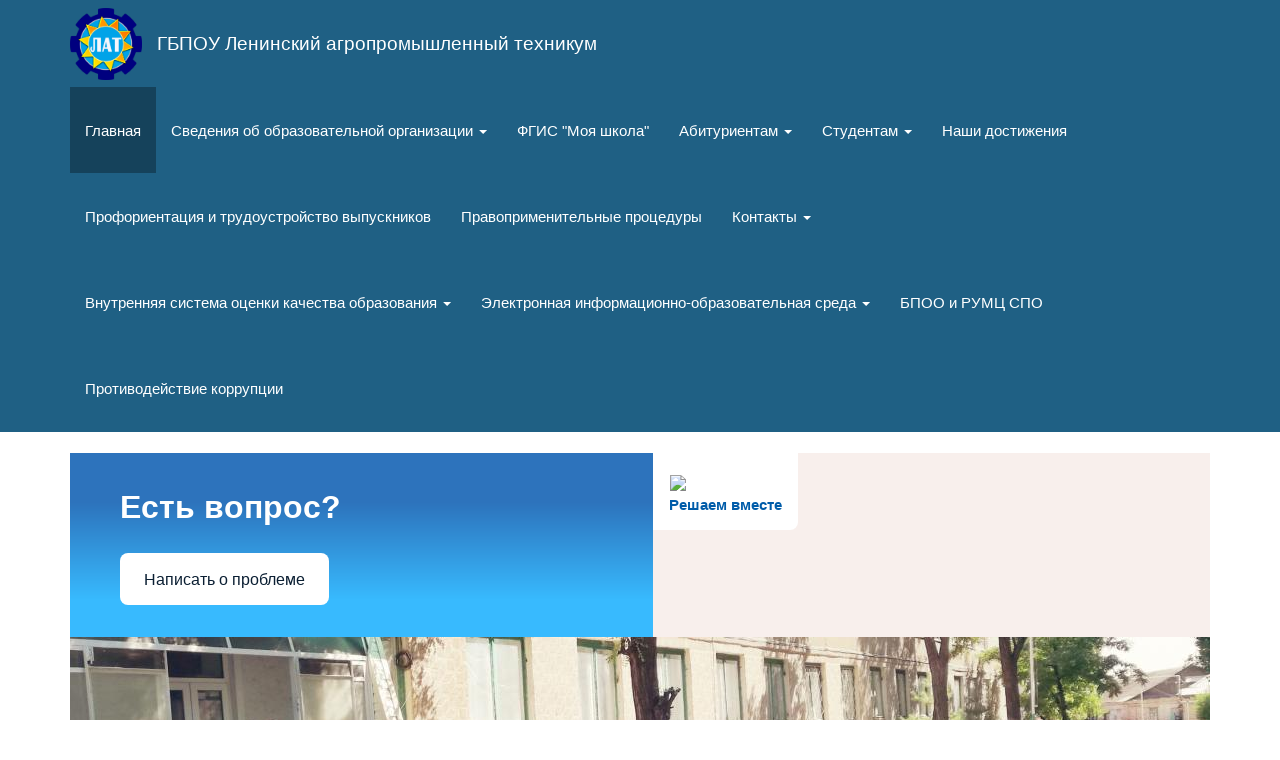

--- FILE ---
content_type: text/html; charset=utf-8
request_url: https://lat34.ru/?page=6
body_size: 12063
content:
<!DOCTYPE html>
<html lang="ru" dir="ltr" prefix="content: http://purl.org/rss/1.0/modules/content/ dc: http://purl.org/dc/terms/ foaf: http://xmlns.com/foaf/0.1/ og: http://ogp.me/ns# rdfs: http://www.w3.org/2000/01/rdf-schema# sioc: http://rdfs.org/sioc/ns# sioct: http://rdfs.org/sioc/types# skos: http://www.w3.org/2004/02/skos/core# xsd: http://www.w3.org/2001/XMLSchema#">
<head>
  <link rel="profile" href="http://www.w3.org/1999/xhtml/vocab" />
  <meta name="viewport" content="width=device-width, initial-scale=1.0">
  <meta http-equiv="Content-Type" content="text/html; charset=utf-8" />
<meta name="Generator" content="Drupal 7 (http://drupal.org)" />
<link rel="alternate" type="application/rss+xml" title="ГБПОУ Ленинский агропромышленный техникум RSS" href="https://lat34.ru/rss.xml" />
<link rel="shortcut icon" href="https://lat34.ru/sites/default/files/logotip_lat_4.png" type="image/png" />
  <title>ГБПОУ Ленинский агропромышленный техникум</title>
  <style>
@import url("https://lat34.ru/modules/system/system.base.css?sdgtqq");
</style>
<style>
@import url("https://lat34.ru/modules/field/theme/field.css?sdgtqq");
@import url("https://lat34.ru/modules/node/node.css?sdgtqq");
@import url("https://lat34.ru/sites/all/modules/views/css/views.css?sdgtqq");
</style>
<style>
@import url("https://lat34.ru/sites/all/modules/ctools/css/ctools.css?sdgtqq");
@import url("https://lat34.ru/sites/all/modules/yandex_metrics/css/yandex_metrics.css?sdgtqq");
</style>
<style>
@import url("https://lat34.ru/sites/all/themes/pu47/css/style.css?sdgtqq");
</style>
  <!-- HTML5 element support for IE6-8 -->
  <!--[if lt IE 9]>
    <script src="https://cdn.jsdelivr.net/html5shiv/3.7.3/html5shiv-printshiv.min.js"></script>
  <![endif]-->
  <script src="https://lat34.ru/sites/all/modules/jquery_update/replace/jquery/2.2/jquery.min.js?v=2.2.4"></script>
<script src="https://lat34.ru/misc/jquery-extend-3.4.0.js?v=2.2.4"></script>
<script src="https://lat34.ru/misc/jquery-html-prefilter-3.5.0-backport.js?v=2.2.4"></script>
<script src="https://lat34.ru/misc/jquery.once.js?v=1.2"></script>
<script src="https://lat34.ru/misc/drupal.js?sdgtqq"></script>
<script src="https://lat34.ru/sites/all/modules/jquery_update/js/jquery_browser.js?v=0.0.1"></script>
<script src="https://lat34.ru/sites/all/modules/jquery_update/replace/ui/external/jquery.cookie.js?v=67fb34f6a866c40d0570"></script>
<script src="https://lat34.ru/misc/form-single-submit.js?v=7.100"></script>
<script src="https://lat34.ru/sites/default/files/languages/ru_Y-j2Af4RpW94occ6ZTOKoAQVQ6m0NKVi8C1ASIg8A8U.js?sdgtqq"></script>
<script src="https://lat34.ru/misc/tableheader.js?sdgtqq"></script>
<script src="https://lat34.ru/sites/all/themes/pu47/bootstrap/assets/javascripts/bootstrap/affix.js?sdgtqq"></script>
<script src="https://lat34.ru/sites/all/themes/pu47/bootstrap/assets/javascripts/bootstrap/alert.js?sdgtqq"></script>
<script src="https://lat34.ru/sites/all/themes/pu47/bootstrap/assets/javascripts/bootstrap/button.js?sdgtqq"></script>
<script src="https://lat34.ru/sites/all/themes/pu47/bootstrap/assets/javascripts/bootstrap/carousel.js?sdgtqq"></script>
<script src="https://lat34.ru/sites/all/themes/pu47/bootstrap/assets/javascripts/bootstrap/collapse.js?sdgtqq"></script>
<script src="https://lat34.ru/sites/all/themes/pu47/bootstrap/assets/javascripts/bootstrap/dropdown.js?sdgtqq"></script>
<script src="https://lat34.ru/sites/all/themes/pu47/bootstrap/assets/javascripts/bootstrap/modal.js?sdgtqq"></script>
<script src="https://lat34.ru/sites/all/themes/pu47/bootstrap/assets/javascripts/bootstrap/tooltip.js?sdgtqq"></script>
<script src="https://lat34.ru/sites/all/themes/pu47/bootstrap/assets/javascripts/bootstrap/popover.js?sdgtqq"></script>
<script src="https://lat34.ru/sites/all/themes/pu47/bootstrap/assets/javascripts/bootstrap/scrollspy.js?sdgtqq"></script>
<script src="https://lat34.ru/sites/all/themes/pu47/bootstrap/assets/javascripts/bootstrap/tab.js?sdgtqq"></script>
<script src="https://lat34.ru/sites/all/themes/pu47/bootstrap/assets/javascripts/bootstrap/transition.js?sdgtqq"></script>
<script>jQuery.extend(Drupal.settings, {"basePath":"\/","pathPrefix":"","setHasJsCookie":0,"ajaxPageState":{"theme":"pu47","theme_token":"K6TCSCJBkr_3MaGmUMfR8uc2RcPXjYDzZzptvRkcfxA","js":{"sites\/all\/modules\/a11y\/a11y.js":1,"sites\/all\/modules\/a11y\/plugins\/contrast\/contrast.js":1,"sites\/all\/modules\/a11y\/plugins\/textsize\/textsize.js":1,"sites\/all\/themes\/bootstrap\/js\/bootstrap.js":1,"sites\/all\/modules\/jquery_update\/replace\/jquery\/2.2\/jquery.min.js":1,"misc\/jquery-extend-3.4.0.js":1,"misc\/jquery-html-prefilter-3.5.0-backport.js":1,"misc\/jquery.once.js":1,"misc\/drupal.js":1,"sites\/all\/modules\/jquery_update\/js\/jquery_browser.js":1,"sites\/all\/modules\/jquery_update\/replace\/ui\/external\/jquery.cookie.js":1,"misc\/form-single-submit.js":1,"public:\/\/languages\/ru_Y-j2Af4RpW94occ6ZTOKoAQVQ6m0NKVi8C1ASIg8A8U.js":1,"misc\/tableheader.js":1,"sites\/all\/themes\/pu47\/bootstrap\/assets\/javascripts\/bootstrap\/affix.js":1,"sites\/all\/themes\/pu47\/bootstrap\/assets\/javascripts\/bootstrap\/alert.js":1,"sites\/all\/themes\/pu47\/bootstrap\/assets\/javascripts\/bootstrap\/button.js":1,"sites\/all\/themes\/pu47\/bootstrap\/assets\/javascripts\/bootstrap\/carousel.js":1,"sites\/all\/themes\/pu47\/bootstrap\/assets\/javascripts\/bootstrap\/collapse.js":1,"sites\/all\/themes\/pu47\/bootstrap\/assets\/javascripts\/bootstrap\/dropdown.js":1,"sites\/all\/themes\/pu47\/bootstrap\/assets\/javascripts\/bootstrap\/modal.js":1,"sites\/all\/themes\/pu47\/bootstrap\/assets\/javascripts\/bootstrap\/tooltip.js":1,"sites\/all\/themes\/pu47\/bootstrap\/assets\/javascripts\/bootstrap\/popover.js":1,"sites\/all\/themes\/pu47\/bootstrap\/assets\/javascripts\/bootstrap\/scrollspy.js":1,"sites\/all\/themes\/pu47\/bootstrap\/assets\/javascripts\/bootstrap\/tab.js":1,"sites\/all\/themes\/pu47\/bootstrap\/assets\/javascripts\/bootstrap\/transition.js":1},"css":{"modules\/system\/system.base.css":1,"modules\/field\/theme\/field.css":1,"modules\/node\/node.css":1,"sites\/all\/modules\/views\/css\/views.css":1,"sites\/all\/modules\/ctools\/css\/ctools.css":1,"sites\/all\/modules\/yandex_metrics\/css\/yandex_metrics.css":1,"sites\/all\/themes\/pu47\/css\/style.css":1}},"a11y":{"path":"\/sites\/all\/modules\/a11y\/","domain":"","factor":1,"contrast":1,"textsize":1},"urlIsAjaxTrusted":{"\/node?destination=node%3Fpage%3D6":true},"bootstrap":{"anchorsFix":"0","anchorsSmoothScrolling":"0","formHasError":1,"popoverEnabled":1,"popoverOptions":{"animation":1,"html":0,"placement":"right","selector":"","trigger":"click","triggerAutoclose":1,"title":"","content":"","delay":0,"container":"body"},"tooltipEnabled":1,"tooltipOptions":{"animation":1,"html":0,"placement":"auto left","selector":"","trigger":"hover focus","delay":0,"container":"body"}}});</script>
</head>
<body class="navbar-is-static-top html front not-logged-in one-sidebar sidebar-second page-node">
  <div id="skip-link">
    <a href="#main-content" class="element-invisible element-focusable">Перейти к основному содержанию</a>
  </div>
    <header id="navbar" role="banner" class="navbar navbar-static-top navbar-default">
  <div class="container">
    <div class="navbar-header">
              <a class="logo navbar-btn pull-left" href="/" title="Главная">
          <img src="https://lat34.ru/sites/default/files/logotip_lat_3.png" alt="Главная" />
        </a>
      
              <a class="name navbar-brand" href="/" title="Главная">ГБПОУ Ленинский агропромышленный техникум</a>
      
              <button type="button" class="navbar-toggle" data-toggle="collapse" data-target="#navbar-collapse">
          <span class="sr-only">Toggle navigation</span>
          <span class="icon-bar"></span>
          <span class="icon-bar"></span>
          <span class="icon-bar"></span>
        </button>
          </div>

          <div class="navbar-collapse collapse" id="navbar-collapse">
        <nav role="navigation">
                      <ul class="menu nav navbar-nav"><li class="first leaf active"><a href="/" title="" class="active">Главная</a></li>
<li class="expanded dropdown"><a href="/svedeniya-ob-uchilishche" title="" class="dropdown-toggle" data-toggle="dropdown">Сведения об образовательной организации <span class="caret"></span></a><ul class="dropdown-menu"><li class="first leaf"><a href="/osnovnye-svedeniya">Основные сведения</a></li>
<li class="leaf"><a href="/struktura-i-organy-upravleniya-ou">Структура и органы управления ОУ</a></li>
<li class="leaf"><a href="/rubriki/dokumenty" title="">Документы</a></li>
<li class="leaf"><a href="https://lat34.ru/statya/rukovodstvo-pedagogicheskiy-nauchno-pedagogicheskiy-sostav-0" title="">Руководство. Педагогический (научно-педагогический) состав</a></li>
<li class="leaf"><a href="/rubriki/obrazovanie" title="">Образование</a></li>
<li class="leaf"><a href="/rubriki/mto-i-osnashchennost-obrazovatelnogo-processa" title="">МТО и оснащенность образовательного процесса</a></li>
<li class="leaf"><a href="/rubriki/obrazovatelnye-standarty" title="">Образовательные стандарты</a></li>
<li class="leaf"><a href="/rubriki/platnye-obrazovatelnye-uslugi" title="">Платные образовательные услуги</a></li>
<li class="leaf"><a href="/rubriki/stipendii-i-inye-vidy-podderzhki" title="">Стипендии и иные виды поддержки</a></li>
<li class="leaf"><a href="/rubriki/vakantnye-mesta-dlya-priema" title="">Вакантные места для приёма абитуриентов</a></li>
<li class="leaf"><a href="/rubriki/finansovo-hozyaystvennaya-deyatelnost" title="">Финансово-хозяйственная деятельность</a></li>
<li class="leaf"><a href="/rubriki/dostupnaya-sreda" title="">Доступная среда</a></li>
<li class="last leaf"><a href="/rubriki/mezhdunarodnoe-sotrudnichestvo" title="">Международное сотрудничество</a></li>
</ul></li>
<li class="leaf"><a href="https://myschool.edu.ru/?" title="">ФГИС &quot;Моя школа&quot;</a></li>
<li class="expanded dropdown"><a href="https://lat34.ru/rubriki/abiturientam" title="" class="dropdown-toggle" data-toggle="dropdown">Абитуриентам <span class="caret"></span></a><ul class="dropdown-menu"><li class="first last leaf"><a href="https://lat34.ru/rubriki/abiturientam" title="">Информация</a></li>
</ul></li>
<li class="expanded dropdown"><a href="/rubriki/studentam" title="" class="dropdown-toggle" data-toggle="dropdown">Студентам <span class="caret"></span></a><ul class="dropdown-menu"><li class="first leaf"><a href="https://lat34.ru/rubriki/informaciya" title="">Информация</a></li>
<li class="leaf"><a href="https://lat34.ru/rubriki/professii" title="">Профессии</a></li>
<li class="leaf"><a href="https://lat34.ru/rubriki/obuchenie-na-dogovornoy-osnove" title="">Специальности</a></li>
<li class="leaf"><a href="https://lat34.ru/rubriki/vospitatelnaya-rabota" title="">Воспитательная работа</a></li>
<li class="collapsed"><a href="/rubriki/protivodeystvie-korrupcii-terrorizmu-i-ekstremizmu" title="">Противодействие коррупции, терроризму и экстремизму</a></li>
<li class="leaf"><a href="https://lat34.ru/for_ovz_faces" title="">Для лиц с ОВЗ</a></li>
<li class="leaf"><a href="https://lat34.ru/rubriki/distancionnoe-obuchenie" title="Дистанционное обучение">Дистанционное обучение</a></li>
<li class="leaf"><a href="https://lat34.ru/rubriki/obshchezhitie" title="">Общежитие</a></li>
<li class="last leaf"><a href="https://lat34.ru/statya/organizaciya-pitaniya" title="">Организация питания</a></li>
</ul></li>
<li class="leaf"><a href="/rubriki/nashi-dostizheniya" title="">Наши достижения</a></li>
<li class="leaf"><a href="https://lat34.ru/rubriki/proforientaciya-i-trudoustroystvo-vypusknikov" title="">Профориентация и трудоустройство выпускников</a></li>
<li class="leaf"><a href="/pravoprimenitelnye-procedury">Правоприменительные процедуры</a></li>
<li class="expanded dropdown"><a href="/kontakty" class="dropdown-toggle" data-toggle="dropdown">Контакты <span class="caret"></span></a><ul class="dropdown-menu"><li class="first leaf"><a href="https://lat34.ru/kontakty" title="">Информация</a></li>
<li class="last leaf"><a href="https://lat34.ru/feedback" title="">Обратная связь</a></li>
</ul></li>
<li class="expanded dropdown"><a href="https://lat34.ru/statya/vnutrenney-sisteme-ocenki-kachestva-obrazovaniya" title="" class="dropdown-toggle" data-toggle="dropdown">Внутренняя система оценки качества образования <span class="caret"></span></a><ul class="dropdown-menu"><li class="first leaf"><a href="https://lat34.ru/statya/vnutrennyaya-sistema-ocenki-kachestva-obrazovaniya" title="">Внутренняя система оценки качества образования</a></li>
<li class="last leaf"><a href="https://lat34.ru/statya/anketirovanie-udovletvorennostyu-uslug" title="">Анкетирование удовлетворенностью услуг</a></li>
</ul></li>
<li class="expanded dropdown"><a href="https://lat34.ru/elektronnaya-sreda" title="" class="dropdown-toggle" data-toggle="dropdown">Электронная информационно-образовательная среда <span class="caret"></span></a><ul class="dropdown-menu"><li class="first last leaf"><a href="https://lat34.ru/elektronnaya-sreda" title="">Электронная среда</a></li>
</ul></li>
<li class="leaf"><a href="/bpoo-i-rumc-spo">БПОО и РУМЦ СПО</a></li>
<li class="last collapsed"><a href="/protivodeystvie-korrupcii">Противодействие коррупции</a></li>
</ul>                                      </nav>
      </div>
      </div>
</header>

<div class="main-container container">

  <header role="banner" id="page-header">
    
      <div class="region region-header">
    <section id="block-block-4" class="block block-block clearfix">

      
  <script src='https://pos.gosuslugi.ru/bin/script.min.js'></script> 
<style>
#js-show-iframe-wrapper{position:relative;display:flex;align-items:center;justify-content:center;width:100%;min-width:293px;max-width:100%;background:linear-gradient(138.4deg,#38bafe 26.49%,#2d73bc 79.45%);color:#fff;cursor:pointer}#js-show-iframe-wrapper .pos-banner-fluid *{box-sizing:border-box}#js-show-iframe-wrapper .pos-banner-fluid .pos-banner-btn_2{display:block;width:240px;min-height:56px;font-size:18px;line-height:24px;cursor:pointer;background:#0d4cd3;color:#fff;border:none;border-radius:8px;outline:0}#js-show-iframe-wrapper .pos-banner-fluid .pos-banner-btn_2:hover{background:#1d5deb}#js-show-iframe-wrapper .pos-banner-fluid .pos-banner-btn_2:focus{background:#2a63ad}#js-show-iframe-wrapper .pos-banner-fluid .pos-banner-btn_2:active{background:#2a63ad}@-webkit-keyframes fadeInFromNone{0%{display:none;opacity:0}1%{display:block;opacity:0}100%{display:block;opacity:1}}@keyframes fadeInFromNone{0%{display:none;opacity:0}1%{display:block;opacity:0}100%{display:block;opacity:1}}@font-face{font-family:LatoWebLight;src:url(https://pos.gosuslugi.ru/bin/fonts/Lato/fonts/Lato-Light.woff2) format("woff2"),url(https://pos.gosuslugi.ru/bin/fonts/Lato/fonts/Lato-Light.woff) format("woff"),url(https://pos.gosuslugi.ru/bin/fonts/Lato/fonts/Lato-Light.ttf) format("truetype");font-style:normal;font-weight:400}@font-face{font-family:LatoWeb;src:url(https://pos.gosuslugi.ru/bin/fonts/Lato/fonts/Lato-Regular.woff2) format("woff2"),url(https://pos.gosuslugi.ru/bin/fonts/Lato/fonts/Lato-Regular.woff) format("woff"),url(https://pos.gosuslugi.ru/bin/fonts/Lato/fonts/Lato-Regular.ttf) format("truetype");font-style:normal;font-weight:400}@font-face{font-family:LatoWebBold;src:url(https://pos.gosuslugi.ru/bin/fonts/Lato/fonts/Lato-Bold.woff2) format("woff2"),url(https://pos.gosuslugi.ru/bin/fonts/Lato/fonts/Lato-Bold.woff) format("woff"),url(https://pos.gosuslugi.ru/bin/fonts/Lato/fonts/Lato-Bold.ttf) format("truetype");font-style:normal;font-weight:400}@font-face{font-family:RobotoWebLight;src:url(https://pos.gosuslugi.ru/bin/fonts/Roboto/Roboto-Light.woff2) format("woff2"),url(https://pos.gosuslugi.ru/bin/fonts/Roboto/Roboto-Light.woff) format("woff"),url(https://pos.gosuslugi.ru/bin/fonts/Roboto/Roboto-Light.ttf) format("truetype");font-style:normal;font-weight:400}@font-face{font-family:RobotoWebRegular;src:url(https://pos.gosuslugi.ru/bin/fonts/Roboto/Roboto-Regular.woff2) format("woff2"),url(https://pos.gosuslugi.ru/bin/fonts/Roboto/Roboto-Regular.woff) format("woff"),url(https://pos.gosuslugi.ru/bin/fonts/Roboto/Roboto-Regular.ttf) format("truetype");font-style:normal;font-weight:400}@font-face{font-family:RobotoWebBold;src:url(https://pos.gosuslugi.ru/bin/fonts/Roboto/Roboto-Bold.woff2) format("woff2"),url(https://pos.gosuslugi.ru/bin/fonts/Roboto/Roboto-Bold.woff) format("woff"),url(https://pos.gosuslugi.ru/bin/fonts/Roboto/Roboto-Bold.ttf) format("truetype");font-style:normal;font-weight:400}@font-face{font-family:ScadaWebRegular;src:url(https://pos.gosuslugi.ru/bin/fonts/Scada/Scada-Regular.woff2) format("woff2"),url(https://pos.gosuslugi.ru/bin/fonts/Scada/Scada-Regular.woff) format("woff"),url(https://pos.gosuslugi.ru/bin/fonts/Scada/Scada-Regular.ttf) format("truetype");font-style:normal;font-weight:400}@font-face{font-family:ScadaWebBold;src:url(https://pos.gosuslugi.ru/bin/fonts/Scada/Scada-Bold.woff2) format("woff2"),url(https://pos.gosuslugi.ru/bin/fonts/Scada/Scada-Bold.woff) format("woff"),url(https://pos.gosuslugi.ru/bin/fonts/Scada/Scada-Bold.ttf) format("truetype");font-style:normal;font-weight:400}@font-face{font-family:Geometria;src:url(https://pos.gosuslugi.ru/bin/fonts/Geometria/Geometria.eot);src:url(https://pos.gosuslugi.ru/bin/fonts/Geometria/Geometria.eot?#iefix) format("embedded-opentype"),url(https://pos.gosuslugi.ru/bin/fonts/Geometria/Geometria.woff) format("woff"),url(https://pos.gosuslugi.ru/bin/fonts/Geometria/Geometria.ttf) format("truetype");font-weight:400;font-style:normal}@font-face{font-family:Geometria-ExtraBold;src:url(https://pos.gosuslugi.ru/bin/fonts/Geometria/Geometria-ExtraBold.eot);src:url(https://pos.gosuslugi.ru/bin/fonts/Geometria/Geometria-ExtraBold.eot?#iefix) format("embedded-opentype"),url(https://pos.gosuslugi.ru/bin/fonts/Geometria/Geometria-ExtraBold.woff) format("woff"),url(https://pos.gosuslugi.ru/bin/fonts/Geometria/Geometria-ExtraBold.ttf) format("truetype");font-weight:900;font-style:normal}
</style>

<style>
#js-show-iframe-wrapper{background:var(--pos-banner-fluid-22__background)}#js-show-iframe-wrapper .pos-banner-fluid .pos-banner-btn_2{width:100%;min-height:52px;background:#fff;color:#0b1f33;font-size:16px;font-family:LatoWeb,sans-serif;font-weight:400;padding:0;line-height:1.2}#js-show-iframe-wrapper .pos-banner-fluid .pos-banner-btn_2:active,#js-show-iframe-wrapper .pos-banner-fluid .pos-banner-btn_2:focus,#js-show-iframe-wrapper .pos-banner-fluid .pos-banner-btn_2:hover{background:#e4ecfd}#js-show-iframe-wrapper .bf-22{position:relative;display:grid;grid-template-columns:var(--pos-banner-fluid-22__grid-template-columns);grid-template-rows:var(--pos-banner-fluid-22__grid-template-rows);width:100%;max-width:var(--pos-banner-fluid-22__max-width);box-sizing:border-box;grid-auto-flow:row dense}#js-show-iframe-wrapper .bf-22__decor{background:var(--pos-banner-fluid-22__bg-url) var(--pos-banner-fluid-22__bg-url-position) no-repeat;background-size:cover;background-color:#f8efec;position:relative}#js-show-iframe-wrapper .bf-22__content{display:flex;flex-direction:column;padding:var(--pos-banner-fluid-22__content-padding);grid-row:var(--pos-banner-fluid-22__content-grid-row);justify-content:center}#js-show-iframe-wrapper .bf-22__text{margin:var(--pos-banner-fluid-22__text-margin);font-size:var(--pos-banner-fluid-22__text-font-size);line-height:1.4;font-family:LatoWeb,sans-serif;font-weight:700;color:#fff}#js-show-iframe-wrapper .bf-22__bottom-wrap{display:flex;flex-direction:row;align-items:center}#js-show-iframe-wrapper .bf-22__logo-wrap{position:absolute;top:var(--pos-banner-fluid-22__logo-wrap-top);left:var(--pos-banner-fluid-22__logo-wrap-right);padding:var(--pos-banner-fluid-22__logo-wrap-padding);background:#fff;border-radius:0 0 8px 0}#js-show-iframe-wrapper .bf-22__logo{width:var(--pos-banner-fluid-22__logo-width);margin-left:1px}#js-show-iframe-wrapper .bf-22__slogan{font-family:LatoWeb,sans-serif;font-weight:700;font-size:var(--pos-banner-fluid-22__slogan-font-size);line-height:1.2;color:#005ca9}#js-show-iframe-wrapper .bf-22__btn-wrap{width:100%;max-width:var(--pos-banner-fluid-22__button-wrap-max-width)}
</style >
<div id='js-show-iframe-wrapper'>
  <div class='pos-banner-fluid bf-22'>

    <div class='bf-22__decor'>
      <div class='bf-22__logo-wrap'>
        <img
          class='bf-22__logo'
          src='https://pos.gosuslugi.ru/bin/banner-fluid/gosuslugi-logo-blue.svg'
          alt='Госуслуги'
        />
        <div class='bf-22__slogan'>Решаем вместе</div >
      </div >
    </div >
    <div class='bf-22__content'>
      <div class='bf-22__text'>
        Есть вопрос?
      </div >

      <div class='bf-22__bottom-wrap'>
        <div class='bf-22__btn-wrap'>
          <!-- pos-banner-btn_2 не удалять; другие классы не добавлять -->
          <button
            class='pos-banner-btn_2'
            type='button'
          >Написать о проблеме
          </button >
        </div >
      </div>
    </div >

  </div >
</div >
<script>

(function(){
  "use strict";function ownKeys(e,t){var n=Object.keys(e);if(Object.getOwnPropertySymbols){var o=Object.getOwnPropertySymbols(e);if(t)o=o.filter(function(t){return Object.getOwnPropertyDescriptor(e,t).enumerable});n.push.apply(n,o)}return n}function _objectSpread(e){for(var t=1;t<arguments.length;t++){var n=null!=arguments[t]?arguments[t]:{};if(t%2)ownKeys(Object(n),true).forEach(function(t){_defineProperty(e,t,n[t])});else if(Object.getOwnPropertyDescriptors)Object.defineProperties(e,Object.getOwnPropertyDescriptors(n));else ownKeys(Object(n)).forEach(function(t){Object.defineProperty(e,t,Object.getOwnPropertyDescriptor(n,t))})}return e}function _defineProperty(e,t,n){if(t in e)Object.defineProperty(e,t,{value:n,enumerable:true,configurable:true,writable:true});else e[t]=n;return e}var POS_PREFIX_22="--pos-banner-fluid-22__",posOptionsInitialBanner22={background:"linear-gradient(#2d73bc 26.49%,#38bafe 79.45%)","grid-template-columns":"100%","grid-template-rows":"262px auto","max-width":"100%","text-font-size":"20px","text-margin":"0 0 24px 0","button-wrap-max-width":"100%","bg-url":"url('https://pos.gosuslugi.ru/bin/banner-fluid/18/banner-fluid-bg-18-2.svg')","bg-url-position":"right bottom","content-padding":"26px 24px 24px","content-grid-row":"0","logo-wrap-padding":"16px 12px 12px","logo-width":"65px","logo-wrap-top":"0","logo-wrap-left":"0","slogan-font-size":"12px"},setStyles=function(e,t){var n=arguments.length>2&&void 0!==arguments[2]?arguments[2]:POS_PREFIX_22;Object.keys(e).forEach(function(o){t.style.setProperty(n+o,e[o])})},removeStyles=function(e,t){var n=arguments.length>2&&void 0!==arguments[2]?arguments[2]:POS_PREFIX_22;Object.keys(e).forEach(function(e){t.style.removeProperty(n+e)})};function changePosBannerOnResize(){var e=document.documentElement,t=_objectSpread({},posOptionsInitialBanner22),n=document.getElementById("js-show-iframe-wrapper"),o=n?n.offsetWidth:document.body.offsetWidth;if(o>340)t["button-wrap-max-width"]="209px";if(o>482)t["content-padding"]="24px",t["text-font-size"]="24px";if(o>568)t["grid-template-columns"]="1fr 292px",t["grid-template-rows"]="100%",t["content-grid-row"]="1",t["content-padding"]="32px 24px",t["bg-url-position"]="calc(100% + 35px) bottom";if(o>610)t["bg-url-position"]="calc(100% + 12px) bottom";if(o>726)t["bg-url-position"]="right bottom";if(o>783)t["grid-template-columns"]="1fr 390px";if(o>820)t["grid-template-columns"]="1fr 420px",t["bg-url-position"]="right bottom";if(o>1098)t["bg-url"]="url('https://pos.gosuslugi.ru/bin/banner-fluid/18/banner-fluid-bg-18-3.svg')",t["bg-url-position"]="calc(100% + 55px) bottom",t["grid-template-columns"]="1fr 557px",t["text-font-size"]="32px",t["content-padding"]="32px 32px 32px 50px",t["logo-width"]="78px",t["slogan-font-size"]="15px",t["logo-wrap-padding"]="20px 16px 16px";if(o>1422)t["max-width"]="1422px",t["grid-template-columns"]="1fr 720px",t["content-padding"]="32px 48px 32px 160px",t.background="linear-gradient(90deg, #2d73bc 5.49%,#38bafe 59.45%, #f8efec 60%)";setStyles(t,e)}changePosBannerOnResize(),window.addEventListener("resize",changePosBannerOnResize),window.onunload=function(){var e=document.documentElement,t=_objectSpread({},posOptionsInitialBanner22);window.removeEventListener("resize",changePosBannerOnResize),removeStyles(t,e)};
})()
</script>
 <script>Widget("https://pos.gosuslugi.ru/form", 369474)</script>
</section>
<section id="block-block-1" class="block block-block clearfix">

      
  <p><img alt="" src="/sites/default/files/pictures/entrance1_0.jpg"></p>
</section>
  </div>
  </header> <!-- /#page-header -->

  <div class="row">

    
    <section class="col-sm-9">
                  <a id="main-content"></a>
                                                                <div class="region region-content">
    <section id="block-system-main" class="block block-system clearfix">

      
  <article id="node-1618" class="node node-article node-promoted node-sticky node-teaser clearfix" about="/statya/vstrecha-s-predstavitelyami-karernyh-vozmozhnostey-dlya-studentov" typeof="sioc:Item foaf:Document">
    <header>
            <h2><a href="/statya/vstrecha-s-predstavitelyami-karernyh-vozmozhnostey-dlya-studentov">Встреча с представителями карьерных возможностей для студентов</a></h2>
        <span property="dc:title" content="Встреча с представителями карьерных возможностей для студентов" class="rdf-meta element-hidden"></span>      </header>
    <div class="field field-name-body field-type-text-with-summary field-label-hidden"><div class="field-items"><div class="field-item even" property="content:encoded"><p>     </p></div></div></div>     <footer>
          <ul class="links list-inline"><li class="node-readmore first last"><a href="/statya/vstrecha-s-predstavitelyami-karernyh-vozmozhnostey-dlya-studentov" rel="tag" title="Встреча с представителями карьерных возможностей для студентов">Подробнее<span class="element-invisible"> о Встреча с представителями карьерных возможностей для студентов</span></a></li>
</ul>  </footer>
      </article>
<article id="node-1615" class="node node-article node-promoted node-sticky node-teaser clearfix" about="/statya/ostorozhno-kleshchi-2" typeof="sioc:Item foaf:Document">
    <header>
            <h2><a href="/statya/ostorozhno-kleshchi-2">Осторожно, клещи!</a></h2>
        <span property="dc:title" content="Осторожно, клещи!" class="rdf-meta element-hidden"></span>      </header>
    <div class="field field-name-body field-type-text-with-summary field-label-hidden"><div class="field-items"><div class="field-item even" property="content:encoded"><p><img alt="" src="https://avatars.mds.yandex.net/i?id=14e1dc1cce7a42f1ae9105f31df359f72d71f0bb-5843558-images-thumbs&amp;n=13"></p></div></div></div><div class="field field-name-field-files field-type-file field-label-hidden"><div class="field-items"><div class="field-item even"><div class="table-responsive">
<table class="table table-hover table-striped sticky-enabled">
 <thead><tr><th>Вложение</th><th>Размер</th> </tr></thead>
<tbody>
 <tr><td><span class="file"><img class="file-icon" alt="Файл" title="application/vnd.openxmlformats-officedocument.wordprocessingml.document" src="/modules/file/icons/x-office-document.png" /> <a href="https://lat34.ru/sites/default/files/attached-files/2025/w20/2025_pamyatka_ot_kleshchey.docx" type="application/vnd.openxmlformats-officedocument.wordprocessingml.document; length=42503">2025_pamyatka_ot_kleshchey.docx</a></span></td><td>41.51 КБ</td> </tr>
</tbody>
</table>
</div>
</div></div></div>     <footer>
          <ul class="links list-inline"><li class="node-readmore first last"><a href="/statya/ostorozhno-kleshchi-2" rel="tag" title="Осторожно, клещи!">Подробнее<span class="element-invisible"> о Осторожно, клещи!</span></a></li>
</ul>  </footer>
      </article>
<article id="node-1614" class="node node-article node-promoted node-sticky node-teaser clearfix" about="/statya/kultura-bezopasnosti" typeof="sioc:Item foaf:Document">
    <header>
            <h2><a href="/statya/kultura-bezopasnosti">Культура безопасности</a></h2>
        <span property="dc:title" content="Культура безопасности" class="rdf-meta element-hidden"></span>      </header>
    <div class="field field-name-body field-type-text-with-summary field-label-hidden"><div class="field-items"><div class="field-item even" property="content:encoded"><span><span><span><span><span><span><span><span>              30 апреля 2025 года в ГБПОУ «Ленинский агропромышленный техникум»  прошёл Всероссийский открытый урок культуры безопасности, приуроченный к Году защитника Отечества и празднованию 80-й годовщины Победы в Великой Отечественной войне 1941-1945 годов, Дню пожарной охраны.</span></span></span></span></span><br /></span></span></span></div></div></div><div class="field field-name-field-files field-type-file field-label-hidden"><div class="field-items"><div class="field-item even"><div class="table-responsive">
<table class="table table-hover table-striped sticky-enabled">
 <thead><tr><th>Вложение</th><th>Размер</th> </tr></thead>
<tbody>
 <tr><td><span class="file"><img class="file-icon" alt="Файл" title="application/vnd.openxmlformats-officedocument.wordprocessingml.document" src="/modules/file/icons/x-office-document.png" /> <a href="https://lat34.ru/sites/default/files/attached-files/2025/w19/tablica.docx" type="application/vnd.openxmlformats-officedocument.wordprocessingml.document; length=17221">tablica.docx</a></span></td><td>16.82 КБ</td> </tr>
</tbody>
</table>
</div>
</div></div></div>     <footer>
          <ul class="links list-inline"><li class="node-readmore first last"><a href="/statya/kultura-bezopasnosti" rel="tag" title="Культура безопасности">Подробнее<span class="element-invisible"> о Культура безопасности</span></a></li>
</ul>  </footer>
      </article>
<article id="node-1613" class="node node-article node-promoted node-sticky node-teaser clearfix" about="/statya/s-dnem-pobedy-1" typeof="sioc:Item foaf:Document">
    <header>
            <h2><a href="/statya/s-dnem-pobedy-1">С Днем  Победы!</a></h2>
        <span property="dc:title" content="С Днем  Победы!" class="rdf-meta element-hidden"></span>      </header>
    <div class="field field-name-body field-type-text-with-summary field-label-hidden"><div class="field-items"><div class="field-item even" property="content:encoded"><p><iframe allow="autoplay; encrypted-media; fullscreen; picture-in-picture; screen-wake-lock;" allowfullscreen="" frameborder="0" height="480" src="https://vkvideo.ru/video_ext.php?oid=-230016379&amp;id=456239031&amp;hd=2&amp;autoplay=1" width="853"></iframe></p></div></div></div>     <footer>
          <ul class="links list-inline"><li class="node-readmore first last"><a href="/statya/s-dnem-pobedy-1" rel="tag" title="С Днем  Победы!">Подробнее<span class="element-invisible"> о С Днем  Победы!</span></a></li>
</ul>  </footer>
      </article>
<article id="node-1610" class="node node-article node-promoted node-sticky node-teaser clearfix" about="/statya/voenno-patrioticheskaya-akciya-pamyat-na-vysote" typeof="sioc:Item foaf:Document">
    <header>
            <h2><a href="/statya/voenno-patrioticheskaya-akciya-pamyat-na-vysote">Военно-патриотическая акция &quot;Память на высоте&quot;</a></h2>
        <span property="dc:title" content="Военно-патриотическая акция &quot;Память на высоте&quot;" class="rdf-meta element-hidden"></span>      </header>
    <div class="field field-name-body field-type-text-with-summary field-label-hidden"><div class="field-items"><div class="field-item even" property="content:encoded"><p><iframe allow="autoplay; encrypted-media; fullscreen; picture-in-picture; screen-wake-lock;" allowfullscreen="" frameborder="0" height="480" src="https://vkvideo.ru/video_ext.php?oid=-230016379&amp;id=456239029&amp;hd=2&amp;autoplay=1" width="853"></iframe></p></div></div></div>     <footer>
          <ul class="links list-inline"><li class="node-readmore first last"><a href="/statya/voenno-patrioticheskaya-akciya-pamyat-na-vysote" rel="tag" title="Военно-патриотическая акция &quot;Память на высоте&quot;">Подробнее<span class="element-invisible"> о Военно-патриотическая акция &quot;Память на высоте&quot;</span></a></li>
</ul>  </footer>
      </article>
<article id="node-1609" class="node node-article node-promoted node-sticky node-teaser clearfix" about="/statya/yarmarka-vakansiy" typeof="sioc:Item foaf:Document">
    <header>
            <h2><a href="/statya/yarmarka-vakansiy">Ярмарка вакансий</a></h2>
        <span property="dc:title" content="Ярмарка вакансий" class="rdf-meta element-hidden"></span>      </header>
    <div class="field field-name-body field-type-text-with-summary field-label-hidden"><div class="field-items"><div class="field-item even" property="content:encoded"><iframe src="https://vkvideo.ru/video_ext.php?oid=-230016379&amp;id=456239030&amp;hd=2&amp;autoplay=1" width="853" height="480" allow="autoplay; encrypted-media; fullscreen; picture-in-picture; screen-wake-lock;" frameborder="0" allowfullscreen></iframe></div></div></div>     <footer>
          <ul class="links list-inline"><li class="node-readmore first last"><a href="/statya/yarmarka-vakansiy" rel="tag" title="Ярмарка вакансий">Подробнее<span class="element-invisible"> о Ярмарка вакансий</span></a></li>
</ul>  </footer>
      </article>
<article id="node-1605" class="node node-article node-promoted node-sticky node-teaser clearfix" about="/statya/proforientacionnaya-rabota-12" typeof="sioc:Item foaf:Document">
    <header>
            <h2><a href="/statya/proforientacionnaya-rabota-12">Профориентационная работа</a></h2>
        <span property="dc:title" content="Профориентационная работа" class="rdf-meta element-hidden"></span>      </header>
    <div class="field field-name-body field-type-text-with-summary field-label-hidden"><div class="field-items"><div class="field-item even" property="content:encoded"><iframe src="https://vkvideo.ru/video_ext.php?oid=-230016379&amp;id=456239028&amp;hd=1&amp;autoplay=1" width="640" height="360" allow="autoplay; encrypted-media; fullscreen; picture-in-picture; screen-wake-lock;" frameborder="0" allowfullscreen></iframe></div></div></div>     <footer>
          <ul class="links list-inline"><li class="node-readmore first last"><a href="/statya/proforientacionnaya-rabota-12" rel="tag" title="Профориентационная работа">Подробнее<span class="element-invisible"> о Профориентационная работа</span></a></li>
</ul>  </footer>
      </article>
<article id="node-1604" class="node node-article node-promoted node-sticky node-teaser clearfix" about="/statya/uchenie-po-deystviyam-pri-obnaruzhenii-predmeta-pohozhego-na-vzryvnoe-ustroystvo" typeof="sioc:Item foaf:Document">
    <header>
            <h2><a href="/statya/uchenie-po-deystviyam-pri-obnaruzhenii-predmeta-pohozhego-na-vzryvnoe-ustroystvo">Учение по действиям при обнаружении предмета, похожего на взрывное устройство</a></h2>
        <span property="dc:title" content="Учение по действиям при обнаружении предмета, похожего на взрывное устройство" class="rdf-meta element-hidden"></span>      </header>
    <div class="field field-name-body field-type-text-with-summary field-label-hidden"><div class="field-items"><div class="field-item even" property="content:encoded"><p><iframe allow="autoplay; encrypted-media; fullscreen; picture-in-picture; screen-wake-lock;" allowfullscreen="" frameborder="0" height="360" src="https://vkvideo.ru/video_ext.php?oid=-230016379&amp;id=456239026&amp;hd=1&amp;autoplay=1" width="640"></iframe></p></div></div></div>     <footer>
          <ul class="links list-inline"><li class="node-readmore first last"><a href="/statya/uchenie-po-deystviyam-pri-obnaruzhenii-predmeta-pohozhego-na-vzryvnoe-ustroystvo" rel="tag" title="Учение по действиям при обнаружении предмета, похожего на взрывное устройство">Подробнее<span class="element-invisible"> о Учение по действиям при обнаружении предмета, похожего на взрывное устройство</span></a></li>
</ul>  </footer>
      </article>
<article id="node-1603" class="node node-article node-promoted node-sticky node-teaser clearfix" about="/statya/den-sotrudnikov-voennyh-komissariatov" typeof="sioc:Item foaf:Document">
    <header>
            <h2><a href="/statya/den-sotrudnikov-voennyh-komissariatov">День сотрудников военных комиссариатов</a></h2>
        <span property="dc:title" content="День сотрудников военных комиссариатов" class="rdf-meta element-hidden"></span>      </header>
    <div class="field field-name-body field-type-text-with-summary field-label-hidden"><div class="field-items"><div class="field-item even" property="content:encoded"><iframe src="https://vkvideo.ru/video_ext.php?oid=-230016379&amp;id=456239027&amp;hd=2&amp;autoplay=1" width="853" height="480" allow="autoplay; encrypted-media; fullscreen; picture-in-picture; screen-wake-lock;" frameborder="0" allowfullscreen></iframe></div></div></div>     <footer>
          <ul class="links list-inline"><li class="node-readmore first last"><a href="/statya/den-sotrudnikov-voennyh-komissariatov" rel="tag" title="День сотрудников военных комиссариатов">Подробнее<span class="element-invisible"> о День сотрудников военных комиссариатов</span></a></li>
</ul>  </footer>
      </article>
<article id="node-1602" class="node node-article node-promoted node-sticky node-teaser clearfix" about="/statya/edinyy-den-otkrytyh-dverey-fp-professionalitet" typeof="sioc:Item foaf:Document">
    <header>
            <h2><a href="/statya/edinyy-den-otkrytyh-dverey-fp-professionalitet">Единый день открытых дверей ФП  &quot;Профессионалитет&quot;</a></h2>
        <span property="dc:title" content="Единый день открытых дверей ФП  &quot;Профессионалитет&quot;" class="rdf-meta element-hidden"></span>      </header>
    <div class="field field-name-body field-type-text-with-summary field-label-hidden"><div class="field-items"><div class="field-item even" property="content:encoded"><h3><a href="https://disk.yandex.ru/i/8Lrm6gc7ZaLDEg">Видеоролик</a></h3></div></div></div>     <footer>
          <ul class="links list-inline"><li class="node-readmore first last"><a href="/statya/edinyy-den-otkrytyh-dverey-fp-professionalitet" rel="tag" title="Единый день открытых дверей ФП  &quot;Профессионалитет&quot;">Подробнее<span class="element-invisible"> о Единый день открытых дверей ФП  &quot;Профессионалитет&quot;</span></a></li>
</ul>  </footer>
      </article>
<div class="text-center"><ul class="pagination"><li class="pager-first"><a href="/node">first</a></li>
<li class="prev"><a href="/node?page=5">previous</a></li>
<li class="pager-ellipsis disabled"><span>…</span></li>
<li><a title="На страницу номер 3" href="/node?page=2">3</a></li>
<li><a title="На страницу номер 4" href="/node?page=3">4</a></li>
<li><a title="На страницу номер 5" href="/node?page=4">5</a></li>
<li><a title="На страницу номер 6" href="/node?page=5">6</a></li>
<li class="active"><span>7</span></li>
<li><a title="На страницу номер 8" href="/node?page=7">8</a></li>
<li><a title="На страницу номер 9" href="/node?page=8">9</a></li>
<li><a title="На страницу номер 10" href="/node?page=9">10</a></li>
<li><a title="На страницу номер 11" href="/node?page=10">11</a></li>
<li class="pager-ellipsis disabled"><span>…</span></li>
<li class="next"><a href="/node?page=7">next</a></li>
<li class="pager-last"><a href="/node?page=100">last</a></li>
</ul></div>
</section>
  </div>
    </section>

          <aside class="col-sm-3" role="complementary">
          <div class="region region-sidebar-second">
    <section id="block-a11y-a11y" class="block block-a11y clearfix">

      
  <fieldset  class="collapsible form-wrapper panel panel-default" id="bootstrap-panel">
          <legend class="panel-heading">
      <a href="#bootstrap-panel-body" class="panel-title fieldset-legend collapsed" data-toggle="collapse">Версия для слабовидящих</a>
    </legend>
        <div class="panel-body panel-collapse collapse fade collapsed" id="bootstrap-panel-body">
    <div class="help-block">Настройки для повышения читаемости текста.</div>    
      <div class="a11y-textsize-controls">
        <div class="a11y-textsize-controls-label">Размер текста</div>
        <div class="a11y-textsize-controls-body row">
          <div class="col s4">
            <a data-voicecommand="smaller text" href="#textsizesmaller" onclick="Drupal.a11y.textsize(-1);" class="a11y-operation-icons a11y-decrease">
              <span>Мельче</span>
              <img alt="Decrease text size" title="Decrease" src="/sites/all/modules/a11y/plugins/icons/text-decrease.png" width="24" height="24" />
            </a>
          </div>
          <div class="col s4">
            <a data-voicecommand="larger text" href="#textsizelarger" onclick="Drupal.a11y.textsize(1);" class="a11y-operation-icons a11y-increase">
              <span>Крупнее</span>
              <img alt="Increase text size" title="Increase" src="/sites/all/modules/a11y/plugins/icons/text-increase.png" width="24" height="24" />
            </a>
          </div>
          <div class="col s4">
            <a data-voicecommand="normal text" href="#textsizereset" onclick="Drupal.a11y.textsize(0);" class="a11y-operation-icons a11y-reset">
              <span>Сбросить</span>
              <img alt="Reset text size" title="Сбросить" src="/sites/all/modules/a11y/plugins/icons/text-reset.png" width="24" height="24" />
            </a>
          </div>
        </div>
      </div><div class="form-item form-type-checkbox checkbox"> <label title="Отображение сайта в высококонтрастной цветовой схеме" data-toggle="tooltip" class="control-label" for="a11y_contrast_checkbox"><input data-voicecommand="high contrast mode (on)(off)" type="checkbox" id="a11y_contrast_checkbox" value="1" class="form-checkbox" />Режим повышенной контрастности</label>
</div><div class="form-item form-type-checkbox checkbox"> <label title="Отобразить сайт в версии для слабовидящих" data-toggle="tooltip" class="control-label" for="a11y_invert_checkbox"><input data-voicecommand="invert colors (again)" type="checkbox" id="a11y_invert_checkbox" value="1" class="form-checkbox" />Включить</label>
</div>  </div>
</fieldset>

</section>
<section id="block-user-login" class="block block-user clearfix">

        <h2 class="block-title">Вход на сайт</h2>
    
  <form action="/node?destination=node%3Fpage%3D6" method="post" id="user-login-form" accept-charset="UTF-8"><div><div class="form-item form-item-name form-type-textfield form-group"> <label class="control-label" for="edit-name">Имя пользователя <span class="form-required" title="Это поле обязательно для заполнения.">*</span></label>
<input class="form-control form-text required" type="text" id="edit-name" name="name" value="" size="15" maxlength="60" /></div><div class="form-item form-item-pass form-type-password form-group"> <label class="control-label" for="edit-pass">Пароль <span class="form-required" title="Это поле обязательно для заполнения.">*</span></label>
<input class="form-control form-text required" type="password" id="edit-pass" name="pass" size="15" maxlength="128" /></div><ul><li><a href="/user/password" title="Запросить новый пароль по e-mail.">Забыли пароль?</a></li>
</ul><input type="hidden" name="form_build_id" value="form-ECqG25EVakisCbpEj7pYz8H90_-BJTK7_m87_zTg-78" />
<input type="hidden" name="form_id" value="user_login_block" />
<div class="form-actions form-wrapper form-group" id="edit-actions"><button type="submit" id="edit-submit" name="op" value="Войти" class="btn btn-primary form-submit">Войти</button>
</div></div></form>
</section>
  </div>
      </aside>  <!-- /#sidebar-second -->
    
  </div>
</div>

    <div class="region region-page-bottom">
    <div class="ym-counter"><!-- Yandex.Metrika counter -->
<script type="text/javascript" >
   (function(m,e,t,r,i,k,a){m[i]=m[i]||function(){(m[i].a=m[i].a||[]).push(arguments)};
   m[i].l=1*new Date();k=e.createElement(t),a=e.getElementsByTagName(t)[0],k.async=1,k.src=r,a.parentNode.insertBefore(k,a)})
   (window, document, "script", "https://mc.yandex.ru/metrika/tag.js", "ym");

   ym(52215244, "init", {
        id:52215244,
        clickmap:true,
        trackLinks:true,
        accurateTrackBounce:true
   });
</script>
<noscript><div><img src="https://mc.yandex.ru/watch/52215244" style="position:absolute; left:-9999px;" alt="" /></div></noscript>
<!-- /Yandex.Metrika counter --></div>  </div>
<script src="https://lat34.ru/sites/all/modules/a11y/a11y.js?sdgtqq"></script>
<script src="https://lat34.ru/sites/all/modules/a11y/plugins/contrast/contrast.js?sdgtqq"></script>
<script src="https://lat34.ru/sites/all/modules/a11y/plugins/textsize/textsize.js?sdgtqq"></script>
<script src="https://lat34.ru/sites/all/themes/bootstrap/js/bootstrap.js?sdgtqq"></script>
</body>
</html>


--- FILE ---
content_type: text/html; charset=windows-1251
request_url: https://vkvideo.ru/video_ext.php?oid=-230016379&id=456239030&hd=2&autoplay=1
body_size: 14072
content:
<!DOCTYPE html>
<html class="VideoPage" lang='ru' dir='ltr'>
<head>
  <title>Video embed</title>
  <meta http-equiv="content-type" content="text/html; charset=windows-1251" />
  <meta http-equiv="X-UA-Compatible" content="IE=edge" />
  <meta name="viewport" content="width=device-width, initial-scale=1.0, minimum-scale=1.0, maximum-scale=1.0, user-scalable=yes, viewport-fit=cover">
  <meta name="robots" content="noindex, nofollow" />
  <script type="text/javascript">
    ;window.vk = Object.assign(window.vk || {}, {"id":0,"apiConfigDomains":{"apiDomain":"api.vkvideo.ru","loginDomain":"login.vk.com","connectDomain":"id.vk.com"},"cfg":{"special_subdomains_groups":[[-224318634,"test-sub-host","test_test_7777"],[-229780192,"test-sub-host-second","club229780192"],[-226270912,"specialdomaingroup","club226270912"],[-29809500,"sportmailru","sportmailru"],[-20301834,"cybersportru","cybersportru"],[-29809500,"sportmailru","match"],[-29809500,"sportmailru","app7297191"]],"error_monitoring_config":{"beforeSend":{"custom":true,"extension":true,"local":true,"unloading":true},"breadcrumbsLimit":5,"dsn":"https:\/\/efa96777c79b4ab4925936e4f31994dd@stacks.vk-portal.net\/291","ignore":{"errors":{"base":true,"custom":true,"recommended":true},"urls":{"custom":true,"recommended":true}},"integrations":{"AlreadySent":true,"Breadcrumbs":true,"ContextLines":true,"CurModuleDiffIssues":true,"Deduplication":true,"ExtraErrorData":true,"InlineScriptTag":true,"KnownIssues":true,"LangLoadingIssues":true,"NonErrorException":true,"StaticLoadingIssues":true},"sentry":{"enabled":true},"tracer":{"enabled":true,"token_release":"gx35BR5FEE195yNBV3vWpHvXNErPSqXvcCWKYF3FRTv0","token_testing":"EaxftKGshhDLWJPZOkhpAP0eqfZqPk6NuU6zB5euPEM"},"version":1},"sentry_vkvideo_config_web":{"beforeSend":{"custom":true,"extension":true,"local":true,"unloading":true},"breadcrumbsLimit":5,"dsn":"https:\/\/efa96777c79b4ab4925936e4f31994dd@stacks.vk-portal.net\/291","ignore":{"errors":{"base":true,"custom":true,"recommended":true},"urls":{"custom":true,"recommended":true}},"integrations":{"AlreadySent":true,"Breadcrumbs":true,"ContextLines":true,"CurModuleDiffIssues":true,"Deduplication":true,"ExtraErrorData":true,"InlineScriptTag":true,"KnownIssues":true,"LangLoadingIssues":true,"NonErrorException":true,"StaticLoadingIssues":true},"sentry":{"enabled":true},"tracer":{"enabled":true,"token_release":"gx35BR5FEE195yNBV3vWpHvXNErPSqXvcCWKYF3FRTv0","token_testing":"EaxftKGshhDLWJPZOkhpAP0eqfZqPk6NuU6zB5euPEM"},"version":1},"short_video_upload_duration_min":1,"short_video_upload_duration_max":180,"clips_description_max_length":4000,"clips_encode_progress_delay":3000,"clips_encode_progress_attempts":300,"reforged_in_vkcom_video_autoplay_enabled":true,"videoplayer_history_record_watch_time":25,"idle_tabs_log_interval":3600000,"statlogs_cookie_size_limit":3500,"feed_redesign2024_percent_of_video_in_viewport_for_autoplay":70,"web_show_more_distance":1500,"web_perf_use_new_logic":true,"front_metric_scale":1000,"akashi_endpoint":"https:\/\/akashi.vk-portal.net\/api\/v1\/web","langs_force_version":1,"vk_resource_compression_map":{"domain":{"userapi.com":"5","vk.com":"1"},"type":{"audio":"5","beacon":"11","css":"2","early-hints":"4","fetch":"7","iframe":"8","image":"12","img":"6","link":"1","navigation":"10","other":"13","script":"3","xmlhttprequest":"9"}},"indexeddb_cache_version":0,"vk_origin_frame_blacklist":["userapi.com"],"performance_stats_core_module_cooldown":0,"performance_stats_core_modules_coefficients":{"market_catalog":1},"performance_stats_product_id_cooldown":28800000,"support_community_link":"https:\/\/vk.com\/dont_panic_42","feed_requests_retries_count":{"newsfeed.get":1,"newsfeed.getByType":1,"wall.get":1},"static_domain_excluded_masks":["loader_nav","lang","sw\/","admin\/","internal\/","dyn-"]},"pe":{"devadmin_splash_screen_go_uploader":1,"beauty_wizard_spa":1,"video_dashboard_spa_rollout":1,"webinf_change_queue_analytics":1,"log_js_errors":1,"web_tracer":1,"audio_studio_ads_block_enabled":1,"stickers_edit_vmoji_box":1,"user_write_vkcom_cua_stats":1,"web_box_loader_refresh_coords_disabled_on_reused":1,"show_tgb_block_after_page_loaded":1,"links_parsing_latin_domain_enabled":1,"mini_apps_save_hash_on_language_change":1,"web_spa_redesign_disabled_page":1,"fix_eco_plate_navigation":1,"disable_push_equal_history_location":1,"stop_send_posting_error":1,"games_pass_ref_to_wall_post":1,"mini_apps_vkwebappopenapp_fix_unmount_in_layer":1,"mini_apps_replace_cur_app_with_get_current_app":1,"mini_apps_hide_loading_app_with_splash_screen":1,"mini_apps_duplicate_recommend_modal":1,"vk_app_notifications_act_to_api":1,"mini_apps_redirect_after_delete_mini_app":1,"apps_do_install_act_to_api":1,"mini_apps_app_friends_tt_react_api":1,"mini_apps_send_session_uuid":1,"audio_nav_screens_web":1,"new_gifts_catalog":1,"mini_apps_ads_write_debug_stats":1,"mini_apps_check_allowed_scopes_no_validation":1,"avoid_multiple_init":1,"await_spa_module":1,"web_ls_restrict_posts_keys":1,"web_spa_for_kids_page":1,"movies_and_serials_redesign":1,"ads_legacy_routes":1,"web_spa_router_community_page":1,"claim_fz149":1,"web_spa_router_music_playlist":1,"web_podcast_card_spa":1,"web_spa_router_checkout_v2_mobx":1,"web_spa_router_docs":1,"games_catalog_spa_web_search":1,"games_catalog_spa_web_tag_page":1,"games_catalog_spa_web_all_tags_page":1,"smb_web_spa_services":1,"market_orders_web_mobx_enabled":1,"web_spa_router_settings_balance":1,"web_spa_router_settings_testers":1,"strike_system_web_interface_access":1,"people_global_search_mobx":1,"profile_web_spa_enabled":1,"vkm_reforged_community_in_vkcom":1,"clips_web_use_spa_modal":1,"multi_env_supported":1,"market_dov_ozon_integration":1,"feed_section_navigation_fix":1,"feed_fix_empty_apply_options":1,"feed_adblock_flag_in_act":1,"fix_blocks_forcing_for_auto_test":1,"storybox_feed_link":1,"redesign_web_group_feature":1,"posting_track_event_count":1,"fix_anonymous_reply":1,"inline_attaches_icons":1,"avatar_component_refactor_web":1,"feed_wall_use_full_post_height_analytics_web":1,"feed_redesign2024_new_logic_for_video_autoplay_web":1,"clips_fix_autoplay_legacy":1,"vkm_widget_attaches":1,"vkm_notifier_filter_undefined_ts":1,"hide_notifier_errors":1,"log_web_cur_module_desync":1,"podcast_episode_favorites_service_mobx_web":1,"web_perf_core_vitals":1,"collect_ttlb":1,"web_collect_lcp_element_resource_metrics":1,"web_vitals_inp":1,"vk_resource_timing_stats":1,"web_photo_editor_hide_entrypoint":1,"web_fix_photoview_CON-38256":1,"photos_rotate_fix":1,"feed_fix_render_new_post":1,"profile_hide_country_field":1,"search_groups_confirm_disable_safe_search_web2":1,"video_added_videos_delete_rollout":1,"feed_post_video_layer_close_wkview_restore":1,"video_fix_url_swich_in_video_modal":1,"video_modal_author_link_bugfix":1,"short_video_export_modal":1,"modal_sharing_click_for_post_web":1,"mini_apps_share_enrich_web":1,"sentry_errors_fix":1,"stories_move_to_story_add_web":1,"stories_open_web_add_check_author":1,"support_text_check_disable_BO-10006":1,"stories_viewer_disable_spa_in_ads":1,"challenge_ajax_requests":1,"audio_search_suggestions_api_web":1,"remove_list_link_suffix":1,"video_player_ref_domain_embed":1,"fix_frame_transport_xss":1,"log_changing_vk_env":1,"webinf_lost_staging_cookie_guard":1,"enable_feature_toggles":1,"web_wait_core_spa_legacy":1,"video_dashboard_my_content_update":1,"video_legacy_edit_modal_add_publish_button":1,"video_vboard_redesign_master_toggle":1,"video_import_scrollbar":1,"feed_spa_post_modal_singleton":1,"ads_add_cta_banners":1,"lazy_tq_init":1,"mini_apps_send_session_uuid_bridge_events":1,"mini_apps_bridge_stats_bridge_log_field":1,"navigation_timespent_analytics":1,"webinf_check_spa_legacy_nav_layer_w":1,"webinf_static_poll_loader_nav":1,"mini_apps_fix_double_init_bridge":1,"games_send_track_visitor_activity":1,"mini_apps_collect_sessions_from_sdk":1,"mini_apps_send_my_tracker_activity":1,"mini_apps_prevent_double_mount_event":1,"mini_apps_collect_performance_from_sdk":1,"mini_apps_performance_v2":1,"mini_apps_parse_webview_url_for_launch_ref":1,"force_check_vkvideo_full_hostname_domains":1,"mini_apps_navgo_hash_fix":1,"mini_apps_navgo_hash_stats":1,"fix_jobs_link":1,"apps_show_app_slides_sheet_no_extra_closes":1,"mini_apps_show_actions_fix":1,"mini_apps_performance_close_app_empty_event":1,"mini_apps_catalog_search_wiki_fix":1,"web_spa_new_modals":1,"feed_spa_layer_open_fix":1,"audio_recoms_onboarding_entry_points":1,"redesign_audio_player_tooltip_dislikes_web_enabled":1,"audio_special_project_web":1,"profile_unauth_prefetch_web_fix":1,"profile_fix_bad_execute_response":1,"mini_apps_sdk_together_several_modals":1,"feed_viewport_dom_post":1,"web_messenger_open_app_ref":1,"test_folder_masks":1,"fav_dialog_with_yourself":1,"messenger_make_away_link_useful":1,"extended_static_loading_errors":1,"messages_new_empty_dialog_screen":1,"video_recom_tech_toast_fix":1,"send_user_info_stats":1,"unique_adblock_users":1,"users_wasm_support":1,"send_idle_tab_stats":1,"use_uv_player_on_vkvideo":1,"loginvk_api_use_anonymous_token":1,"search_games_catalog_web":1,"im_clocks_fix":1,"messenger_mediascope_stats_collect":1,"microlandings_marketing_blocks":1,"update_private_snippets_by_queue":1,"web_stories_narratives_redesign":1,"owner_change_photo_publish_story_via_sdk_backward_exp":1,"reports_miniapp":1,"feed_filter_photos_sizes_wide_enough":1,"reports_silent-mode-miniapp":1,"clear_data_cache":1,"new_hashtags_parser":1,"video_video_new_uploading_flow_rollout":1,"web_stats_transport_story_view":1,"stories_fix_story_close_animation_web":1,"force_act_in_get_params":1,"mini_apps_profile_bridge_fix":1,"ads_easy_promote_goods_new_create_api":1,"ads_market_autopromotion_bookmarks_stats":1,"vk_video_dashboard_monetization":1,"article_comments_analytics":1,"marusia_web_music_stats":1,"profile_enable_album_tabs":1,"mini_apps_send_stat_arguments_bridge_events_sdk":1,"web_vkapi_capture_async_stacktrace":1,"flush_async":1,"web_sw_server_routing":1,"vkm_spa_migration":1,"market_items_edit_via_admin":1,"vkidexp_3795_delete_web_to_app_item_video":1,"profile_internal_block_access_feature":1,"account_verified_link":1,"stories_creator_collect_perf_metrics":1,"video_dashboard_pwa_rollout":1,"community_authors_onboarding":1,"video_fix_wide_clips_resize":1,"mini_apps_send_stat_arguments_bridge_events":1,"ads_autopromotion_web_geo":1,"force_send_user_info":1,"video_web_spa_new_modals":1,"web_preload_routes_on_hover":1,"global_variable_wrapper":1,"web_static_loading_initial_issues":1,"webinf_redirect_for_anonymous":1,"vkm_reforged_in_vkcom_for_classic_interface":1,"mini_apps_global_search_mobx":1,"beauty_wizard_redesign":1,"statshouse_logging_legacy_injector":1,"ads_mailru_html_supported":1,"web_motion_init":1,"feed_open_audio_stats_for_react":1,"marusia_send_start_session":1,"web_spa_choose_narratives_modal":1,"messages_enable_vk_web_app_custom_message_processing":1,"photo_stream_settings_empty_albums_placeholder_web":1,"feed_csrf_hash_support_web":1,"feed_redesign_ad_data_secondary":1,"feed_ads_cta_secondary_link_support_web":1,"feed_redesign_v3_photoview_scroll_fix":1,"feed_spa_fix_get_poll_code":1,"feed_remove_dispatch_global_resize":1,"feed_photo_market_tags_in_grid":1,"profile_owner_content_tabs_settings":1,"owner_content_tabs_active_tab_click_transition":1,"nft_tab_show_empty":1,"stories_viewer_fix_lives_chat":1,"stickers.ugc":1,"vmoji.promo.avatar_suggestion.promo_counter":1,"static_updates_manager_in_sticker_picker":1,"sticker_picker_fast_select_pack":1,"cab_beta_launch_oct2025":1,"video_cab_rollout_oct2025":1,"video_dashboard_upload_auto_select_owner_fix":1,"vboard_settings_no_playlists_placeholder":1,"feed_post_video_in_carousel_controls_events_block":1,"mini_apps_filter_method_params":1,"open_app_bridge_event_to_api":1,"add_to_menu_event_to_api":1,"mini_apps_track_event_extra_call":1,"mini_apps.web_app_get_friends_with_api":1,"mini_apps_get_friends_mvk":1,"web_stats_send_beacon":1,"send_user_info_on_localhost":1,"search_clips_catalog_web_enabled":1,"search_mini_apps_catalog_enabled":1,"search_games_catalog_enabled":1,"web_fix_lazy_loader_rerender":1,"stickers_layer_vmoji_button":1,"feed_redesign_2024_extract_links_from_promo_post_web":1,"feed_attachemnts_fix_aspect_ratio":1,"feed_attachment_onmedia_audios_list":1,"feed_photo_market_tags":1,"feed_photo_market_tags_link_wrapper":1,"feed_action_button_compact_style_fix":1,"web_calls_community_straight_calls_disabled":1,"profile_age_mark":1,"web_spa_redesign_default_loading_error":1,"feed_account_info_service_refetch":1,"video_add_progress_link":1,"ads_mover_max_price_setting":1,"web2_story_box_enabled":1,"bugs_redesign_checklists_page":1,"clips_web_use_carousel_v2":1,"donut_new_cancel_subscription_modals":1,"fix_cyrillic_in_external_plain_urls":1,"feed_redesign_fix_mention":1,"feed_redesign_fix_hashtag_mention":1,"switch_all_album_photo_to_base_url":1,"vkui_account_fixit_10269":1,"web_spa_loading_error":1,"web_show_stories_creator_button_with_failed_stories_list":1,"video_control_actions_for_editor_or_administrator_community":1,"storybox_handler_use_new_url_validator_func":1,"search_all_clip_card_redesign_web_enabled":1,"stickers.popup.vkcom":1,"feed_grid_photo_padding_fix":1,"posting_move_publish_date_button":1,"new_posting_remove_protocol_fix_enable":1,"statshouse_logging_spa_show_error_boundary":1,"top_search_mobx_use_optimistic_preload_simple":1,"stories_breaking_hidden_community_name_line":1,"video_client_appid":1,"search_global_titles_redesign":1,"vmoji_web2_show_share_box":1,"bugs_checklist_user_run_limit":1,"bugs_checklist_honeypots":1,"bugs_create_report_from_checklist":1,"bugs_checklist_comments":1,"bugs_clone_checklist_enabled":1,"feed_posting_action_button_switch_fix":1,"bugs_product_checklists_block":1,"web_preload_stories_viewer_in_spa_feed":1,"stickers_catalog_open_non_purchasable":1,"feed_post_text_persist_lines_count_on_hide":1,"mvk_unused_skins_delete":1,"feed_spa_scroll_to_index":1,"reports_obscene-mode-miniapp":1,"feed_fix_cirillic_ad_host_name":1,"feed_post_action_button_with_underline":1,"mvk_fix_static_manager_race_condition":1,"mvk_keep_client_tab_id":1,"mvk_navgo_xss_fix":1,"vkm_mvk_open_chat_link":1,"search_clips_service_web_enabled":1,"posting_audio_restriction_audio_private_setting":1,"video_clickable_analytics_popular_video_card":1,"feed_posting_post_preview_replace_emoji_enabled":1,"web_spa_router_cart":1,"mvk_spa_disable_outdated_layout":1,"feed_redesign_wrap_away_chip_links":1,"clips_grid_disabled_counters":1,"feed_fix_get_owner_console_error":1,"groups_get_members_invites_filter":1,"search_tooltips_redesign_enabled":1,"clips_enable_prefetch_recom":1,"vkm_im_prefetch":1,"profile_web_declarative_prefetch":1,"video_web_spa_layout_prefetch":1,"reports_content_geoblock":1,"reports_zeus_object":1,"zeus":1,"ft_async_fetch_archived_toggles":1,"dmca_other_statistics":1,"mass_claim_geo_walls":1,"fakefeed_remove_nostrike_button":1,"ft_forbid_toggle_update":1,"support_reading_new_version":1,"zeus_object_comment_fix":1,"audio_upload_full_screen_banner_images_through_go_uploader":1,"audio_upload_full_screen_banner_csv_through_go_uploader":1,"scumfeed_drugs_detector_bot_score":1,"spamfeed_unreliable_filter":1,"prepressed_content_rollback_button":1,"create_live_modal_layer":1,"new_stickers_catalog":1,"feed_replace_emoji_with_images":1,"stickers_bot_link":1,"stickers_money_transfer_suggestions":1,"registration_item_stat":1,"mini_apps_web_call_api_form_data":1,"feed_post_menu_stats":1,"unauthorized_media_layer_box":1,"landing_vkpay_form_prod_env":1,"vkui_account_common_verification_mark":1,"stickers_catalog_reload_after_buy":1,"market_hide_cart_for_ozon_item_enabled":1,"attachments_primary_mode_web_feature":1,"post_context_menu_web":1,"feed_wall_search_only_by_posts":1,"vkm_reforged_in_vkcom":1,"frontend.vkm_reforged_in_vkcom":1,"vkm_switch_off_old_notifier_longpoll":1,"video_disable_restriction_action_for_moderator":1,"video_community_cover_crop_fix":1,"video_fix_authors_loading":1,"new_sticker_picker":1,"rlottie":1,"stickers_keywords_idb_cache":1,"dynamic_import_new_sticker_picker_module":1,"new_stickers_modal":1,"adsedit_replace_stories_link_amp":1,"onboarding_skip_country":1,"market_categories_v2":1,"video_remove_video_add_acts":1,"video_vars_module_fix":1,"video_fix_restriction_click":1,"video_fix_chat_button_interactive_video":1,"video_add_group_album_preselect_playlists":1,"video_app_additional_resources_loading":1,"video_fix_ability_to_add_private_video_to_public_playlist":1,"video_fix_return_subscription_page_reload":1,"video_community_anonymous_buttons_bugfix":1,"video_fix_stuck_embeddeds_after_resize":1,"sentry_ce_not_defined_error_fix":1,"video_upload_fix_donut_xss":1,"video_fix_missing_analitycs_prop_horizontal_scroll_component":1,"feed_coowners_list_modal_subscribe_button":1,"bugs_redesign_bugreport_page":1,"big_stickers_in_messenger":1,"video_player_track_onestat_errors":1,"video_community_actions_on_create":1,"video_community_create_link_fix":1,"video_user_dashboard_links":1,"mini_apps_ads_banner_redesign_v3":1,"mini_apps_ads_interstitial_multi":1,"vkvideo_nav_stats":1,"video_hide_share_tabs":1,"mix_friends_followers":1,"video_seo_short_video_page_title":1,"video_show_set_module_web":1,"video_fix_left_menu_effector":1,"video_rename_header_author_account":1,"video_clips_deleted_clip":1,"content_reports_new_profile_form":1,"feed_user_rec_with_hide_block_web":1,"connect_web_to_app_action":1,"stickers_fix_keywords_cache":1,"feed_ad_posts_redesign":1,"add_pack_to_wishlist_vkcom":1,"support_faq_articles_web_csat_new_flow_BO-10051":1,"new_gift_modal_in_catalog_vkcom":1,"new_gift_modal_vkcom":1,"new_sticker_gift_modal_vkcom":1,"new_wishlist_toggle_endpoints_vkcom":1,"video_history_search_enabled_web":1,"video_deleted_video_error_while_processing_fix":1,"video_confirmation_modal_after_exiting_editor":1,"video_fragment_boundaries_input_fix":1,"hide_views_tvchannels":1,"gift_description_with_links_vkcom":1,"gift_modal_route_fix_vkcom":1,"tgb_ads_new_interval_default":1,"animated_gifts":1,"frontend.vkm_redirect_to_messenger_from_profile":1,"frontend.bff_globals":1,"frontend.use_reserve_stats_url":1,"frontend.videodashboard_change_hint_behavior":1,"frontend.embed_config_max":1,"frontend.video_embed_recom_track_code":1,"frontend.enable_embed_js_api_for_yandex":1,"frontend.use_logo_link_as_object":1,"frontend.video_player_install_promo_popup":1,"frontend.video_player_install_promo_banner":1,"frontend.video_embed_disable_internal_endscreen":1,"frontend.handle_client_error_if_embed_fails":1,"frontend.use_detailed_error_message_if_embed_fails":1,"frontend.log_client_error_if_embed_fails":1,"frontend.create_live_from_dashboard":1,"frontend.webcast_upload_module_init_fix":1,"frontend.fix_vkvideo_navigation_stats":1,"frontend.fix_vk_video_page":1,"frontend.web_legacy_games_cut_query_params":1,"frontend.mini_apps_sdk_my_tracker_integration":1,"frontend.vkcom_video_card_view_log":1,"frontend.mini_apps_ads_sticky_motion":1,"frontend.mini_apps_ads_inter_multi_motion":1,"frontend.mini_apps_anonymous_launch":1,"frontend.perfomance_stats_in_games":1,"frontend.mini_apps_vk_bridge_flood_control":1,"frontend.mini_apps_ads_tech_stats":1,"frontend.video_web_spa_layout":1,"frontend.web_spa_music_catalog_section_page":1,"frontend.groups_spa_monetization_cashout":1,"frontend.vkm_fastchats":1,"frontend.video_anon_auth_redirect_fix":1,"frontend.fix_redirect_in_video_editing_modal":1,"frontend.video_close_modal_for_unauthorized":1,"frontend.new_playlist_snackbar_opening_fix":1,"frontend.video_mvk_videopage_with_playlist":1,"frontend.prioritize_linked_to_playlist_marks_over_direct_url":1,"frontend.video_dashboard_settings_redesign":1,"frontend.video_replace_video_authors_landing_url":1,"frontend.video_ads_showcase_premium_ad_banner":1,"frontend.video_card_log_v2_legacy":1,"frontend.video_scroll_to_top_button":1,"frontend.catalog_sport_topshelf":1,"frontend.throw_on_playerv3_init":1,"frontend.force_reload_enable_broadcast_transport":1,"frontend.apps_send_on_mini_app_launch_no_spa":1,"frontend.games_use_fallback_trackcode_stats":1,"frontend.resolve_screen_name_in_show_wiki":1,"frontend.audio_player_update_audio_tuple_fix":1,"frontend.spa_layout_video_first_chunk":1,"frontend.client_ext_counters":1,"frontend.passwordboxes":1,"frontend.login_url_remove_action":1,"frontend.page_loading_stats_new_interactives_timeout":1,"frontend.page_loading_stats_by_screen":1,"frontend.post_date_views_floor_rounding_COM-28400":1,"frontend.video_upcoming_live_open_modal":1,"frontend.video_player_track_onestat_errors":1,"frontend.video_back_button_from_videoeditor_fix":1,"frontend.prevent_clip_creation_when_video_is_processing":1,"frontend.stories_unread_check":1,"frontend.video_web_spa_live_page_unreg":1,"frontend.is_new_util_for_lockers":1,"frontend.video_uploader_snackbar_fix":1,"frontend.video_uploader_redirect_fix":1,"frontend.upload_redirects_snackbars_fix":1,"frontend.video_breadcrumbs_channel_redirect_fix":1,"frontend.live_flow_modals_layer":1,"frontend.video_live_embed_time_fix":1,"frontend.feed_one_post_screen_fix":1,"frontend.api_groups_join_disable_grouping":1,"frontend.video_web_spa_for_kids_page":1,"frontend.video_web_spa_movies_and_serials_page":1,"frontend.playlist_season_route":1,"frontend.video_web_spa_live_page":1,"frontend.mini_apps_fix_bookmakers_redirects":1,"frontend.fix_spa_web_feed_post_modal_reopen":1,"frontend.add_close_with_action_to_bridge_modals":1,"frontend.mini_apps_playmachine_modals_container_close_fix":1,"frontend.mini_apps_legacy_modal_outer_position_fix":1,"frontend.video_cards_click_logs":1,"frontend.fixed_top_menu_link":1,"frontend.video_new_embed_share_modal":1,"frontend.video_live_share_embed_modal_fix":1,"frontend.market_item_create_crop":1,"frontend.community_primary_block_for_all":1,"frontend.profile_snowballs":1,"frontend.sport_bookmakers_ads_live":1,"frontend.video_endscreen_vkcom_fix":1,"frontend.use_old_ads_params_in_uv_player":1,"frontend.video_skip_titles_for_player_v3":1,"frontend.video_show_autoplaynext":1,"frontend.fix_uv_player_preview_title":1,"frontend.fix_uv_player_init_stats":1,"frontend.video_player_force_autoplay_next_if_not_set":1,"frontend.new_overlay_player_v3":1,"frontend.stories_viewer_spa_video_fix_pause":1,"frontend.video_dashboard_settings_exit_modal_without_changes":1,"frontend.hide_statistic_button_in_lk":1,"frontend.live_catalog_onboarding":1,"frontend.live_track_code":1,"frontend.is_enabled_uploading_loggers":1,"frontend.video_batching_publishing_after_deleting_fix":1,"frontend.video_fix_useless_encoding_endpoint_polling":1,"frontend.hide_views_tvchannels":1,"frontend.video_inline_legacy_height_bugfix":1,"frontend.video_card_add_only_to_personal_playlists":1,"frontend.webinf_new_close_layers":1,"frontend.is_spa_page_enabled":1,"frontend.performance_stats_core_plugin":1,"frontend.global_variable_wrapper_batch_idle_callback":1,"frontend.show_tabs_in_category_showcase":1,"frontend.feed_spa_old_cub_support":1,"frontend.feed_fix_donut_placeholder_in_likes_feed":1,"frontend.video_comments_author_selector_rollout":1,"frontend.video_shared_state_for_group_service":1,"frontend.video_card_log_v2_spa":1,"frontend.vkm_set_max_retries_to_zero":1,"frontend.feed_audio_snippet":1,"frontend.video_dashboard_videodashboardurlservice_removed":1,"frontend.video_dashboard_recursive_subsections":1,"frontend.video_dashboard_advanced_timeline":1,"frontend.video_dashboard_clip_analytics_back_button":1,"frontend.video_dashboard_export_analytics":1,"frontend.video_dashboard_video_export":1,"frontend.video_fix_reset_links":1,"frontend.video_fix_import_button":1,"frontend.video_fix_adding_section_in_authors_settings":1,"frontend.video_dashboard_settings_catalog_removal":1,"frontend.vboard_reduce_numbers_in_metrics":1,"frontend.playlist_thumb_in_video_uploader_fix":1,"frontend.video_redisign_thumb_chooser":1,"frontend.performance_stats_core_plugin_statlogs":1,"frontend.disable_open_video_editor_button_1sec":1,"frontend.video_uploader_video_save_as_draft_fix":1,"frontend.video_live_embed_logo_fix":1,"frontend.performance_stats_product_plugin":1,"frontend.vk_web_app_add_to_community_success_modal_hidden_param":1,"frontend.third_level_domain_apps":1,"frontend.measure_module_navigation_stats_mvk":1,"frontend.feed_users_recom_static_type":1,"frontend.spa_api_drop_cache":1,"frontend.vkm_disable_wait_notifier_spa_me":1,"frontend.vkm_spa_migration_calls":1,"frontend.vkm_spa_migration_vkcom_me":1,"frontend.web_spa_community_settings_channel_detele_button":1,"frontend.for_kids_and_movie_serials_load_sections_in_background":1,"frontend.use_menu_tab_urls_from_api":1,"frontend.log_games_catalog_for_unauth_in_web_mvk":1,"frontend.games_catalog_service_refactor":1,"frontend.disable_editing_while_bulk_editing":1,"frontend.video_dashboard_watch_time_redesign":1,"frontend.video_group_album_infinite_loader":1,"frontend.dashboard_fix_summary_in_linecharts":1,"frontend.fix_redirect_to_video_upload_page":1,"frontend.apps_spa_grouping_api_requests":1,"frontend.apps_spa_execute_disabled_for_launch":1,"frontend.disable_get_embedded_url_grouping":1,"frontend.web_spa_mini_apps_layer_anonym_available":1,"frontend.mini_apps_fix_location_service":1,"frontend.games_search_ad_ref":1,"frontend.feed_badges_legal_notice_icon_enabled":1,"frontend.web_games_catalog_empty_featuring":1,"frontend.vkm_spa_migration_create_context":1,"frontend.vkm_spa_migration_api":1,"frontend.vkm_spa_migration_marusia":1,"frontend.vkm_spa_migration_browser_notification":1,"frontend.vkm_spa_migration_idle":1,"frontend.vkm_spa_migration_audio_player":1,"frontend.vkm_spa_migration_notification":1,"frontend.vkm_spa_migration_sharing":1,"frontend.video_live_page_search":1,"frontend.video_card_logs_second_iteration_fixes":1,"frontend.web_stories_viewer_index_db":1,"frontend.video_dashboard_custom_snackbar":1,"frontend.vboard_settings_general_view_fix_paddings":1,"frontend.interface-freeze-after-video-crop-in-safari-fix":1,"frontend.with_fixed_redirect_from_editor":1,"frontend.apps_spa_throw_launch_errors":1,"frontend.mini_apps_fix_double_setting_app_config":1,"frontend.sidebar_prevent_render_in_videodashboard":1,"frontend.video_catalog_kids_open_video_extended":1,"frontend.web_left_menu_app_views":1,"frontend.fix_audio_block_player_dislike":1,"frontend.geo_banned_user_videos_access_fix":1,"frontend.feed_error_in_end_enabled":1,"frontend.add_common_video_catalog_cache":1,"frontend.video_fix_update_catalog_on_route_change":1,"frontend.video_catalog_show_all_section_id":1,"frontend.category_showcase_error_redirect":1,"frontend.category_showcase_use_backurl_from_catalog":1,"frontend.video_fix_category_showcase_go_back_url":1,"frontend.video_get_by_ids_spa_video_page":1,"frontend.playlist_videos_href_fix":1,"frontend.live_follow_sync":1,"frontend.live_chat_toggle":1,"frontend.preview_mode":1,"frontend.feed_posting_erid_drafts_fix":1,"frontend.use_new_posting_view_model":1,"frontend.dashboard_send_video_id_on_export":1,"frontend.video_fix_open_video_in_new_tab":1,"frontend.sport_bookmakers_ads_rollout":1,"frontend.video_player_overlay_reactions":1,"frontend.live_onboarding":1,"frontend.cabinet_fix_header_overflow":1,"frontend.vkconnect_profile_menu_ok_banner_enabled":1,"frontend.feed_freeze_items_ui":1,"frontend.feed_scroll_restoration_from_non_feed_page":1,"frontend.video_dashboard_error_screen":1,"frontend.video_web_log_search_perf":1,"frontend.new_clip_analytics_page_enabled":1,"frontend.video_users_get_prefetch_fields_change":1,"frontend.scroll_to_comment":1,"frontend.datatestid_video_info_container":1,"frontend.cabinet_remove_period_from_caldendar":1,"frontend.vboard_mobile_calendar":1,"frontend.video_media_license_block":1,"frontend.web_games_catalog_wide_card_aspect_ratio":1,"frontend.spa_bridge_handler_get_friends":1,"frontend.mini_apps_get_auth_token_modal_spa":1,"frontend.wall_request_error_in_list_end":1,"frontend.web_wall_comments_loading_fix":1,"frontend.motion_ext_logger":1,"frontend.mini_apps_sync_set_location_logic":1,"frontend.add_spa_prefetch_new_env_params":1,"frontend.fix_generating_url_link":1,"frontend.live_event_emitter":1,"frontend.live_player_v2":1,"frontend.video_live_legacy_moderation_buttons":1,"frontend.live_sdk_auth":1,"frontend.spa_feed_ads_register_event":1,"frontend.clips_slots_moderation_buttons":1,"frontend.video_ads_widget_stats_params":1,"frontend.timecodes_new_regex":1,"frontend.vkvideo_transfer_replacers":1,"frontend.fix_jumping_onboarding":1,"frontend.mini_apps_redirect_for_games":1,"frontend.video_skip_titles_for_player_service":1,"frontend.dashboard_drafts_scheduled_delete_alert_text":1,"frontend.hide_views_tvchannels_main":1,"frontend.video_fragment_controls_accessibility":1,"frontend.add_common_for_legacy":1,"frontend.stories_storybox_mvk":1,"frontend.video_card_cache_loggin_fix":1,"frontend.live_player_overlay":1,"frontend.old_live_creation_flow":1,"frontend.vboard_responsive_last_video_widget":1,"frontend.mvk_flatten_tab_bar_history":1,"frontend.video_search_direct_url_fix":1,"frontend.web_podcast_episode_cell_actions":1,"frontend.spa_bridge_handler_open_app":1,"frontend.spa_bridge_handler_add_to_community":1,"frontend.spa_bridge_handler_close_app":1,"frontend.spa_bridge_handler_recommend":1,"frontend.spa_bridge_handler_show_leader_board_box":1,"frontend.spa_bridge_handler_open_pay_form":1,"frontend.mini_apps_spa_handler_set_location":1,"frontend.spa_bridge_handler_call_get_status":1,"frontend.spa_bridge_handler_call_start":1,"frontend.video_slots_moderation_buttons":1,"frontend.video_legacy_moderation_buttons":1,"frontend.dashboard_privacy_donut_levels":1,"frontend.video_dashboard_empty_table_selected_filters":1,"frontend.fixed_selected_videos_count_bulk_edit":1,"frontend.fix_cabinet_my_content_onboarding_shifting_on_scroll":1,"frontend.ban_users_from_comments":1,"frontend.fix_hyperlink_replacer":1,"frontend.video_catalog_kids_analytics_playlist":1,"frontend.feed_spa_primary_podcast":1,"frontend.dashboard_pwa_mobile_cell_nav_fix":1,"frontend.show_analytics_on_popular_video_click":1,"frontend.feed_fix_audio_attachments":1,"frontend.feed_force_autoplay":1,"frontend.dashboard_video_cell_new_actions":1,"frontend.videodashboard_bulk_add_to_playlist_popover":1,"frontend.wall_fix_prefetch":1,"frontend.hydrateroot_error_sats":1},"statsMeta":{"platform":"web2","st":false,"id":0,"time":1769198604,"hash":"KVaRUXCNvzwzLfmcvhqlmsxMJAhIdHZMX9y8wajzLkT","reloadVersion":42},"wsTransport":"https:\/\/stats.vk-portal.net","isVideoStandalone":true});window.isMVK = false;
  </script>
  <script type="text/javascript"   src="https://st6-20.vkvideo.ru/dist/web/video_embed_error.isolated.53414f57.js"></script><script type="text/javascript"   src="https://st6-20.vkvideo.ru/dist/web/polyfills.isolated.f8b6bfb2.js"></script><script type="text/javascript"   src="https://st6-20.vkvideo.ru/dist/web/error_monitoring.isolated.16e24467.js"></script><link type="text/css"  rel="stylesheet" href="https://st6-20.vkvideo.ru/dist/web/video_embed.isolated.74281136.css" /><script type="text/javascript"   src="https://st6-20.vkvideo.ru/dist/web/video_embed.isolated.403bcbc7.js"></script>
</head>
<body class="VideoPage__body">
  <div class="VideoPage__playerContainer"></div><noscript><div style="position:absolute;left:-10000px;">
<img src="//top-fwz1.mail.ru/counter?id=2579437;js=na" style="border:0;" height="1" width="1" />
</div></noscript>
  <script type="text/javascript">
    ;window.cur = Object.assign(window.cur || {}, {"apiPrefetchCache":[{"method":"video.get","request":{"owner_id":-230016379,"videos":"-230016379_456239030","is_embed":true,"extended":1,"api_hash":""},"version":"5.269","response":{"count":1,"items":[{"files":{"mp4_480":"https:\/\/vkvd171.okcdn.ru\/?expires=1769457804888&srcIp=18.225.10.72&pr=40&srcAg=CHROME_MAC&ms=45.136.21.146&type=2&sig=vuE82KXFSRU&ct=0&urls=185.226.55.234&clientType=13&appId=512000384397&zs=43&id=8335340538383","hls_ondemand":"https:\/\/vkvd171.okcdn.ru\/expires\/1769457804888\/clientType\/13\/srcIp\/18.225.10.72\/type\/2\/mid\/9802109364239\/id\/8335340538383\/ms\/45.136.21.146\/zs\/43\/srcAg\/CHROME_MAC\/urls\/185.226.55.234\/pr\/40\/ct\/28\/sig\/ucHlYszTEKc\/ondemand\/hls4_8335340538383.CI_Q_NmjnQJIhfWokv______AVAoWA3s2dFn3yFrZA.m3u8","dash_ondemand":"https:\/\/vkvd171.okcdn.ru\/expires\/1769457804888\/clientType\/13\/srcIp\/18.225.10.72\/type\/2\/mid\/9802109364239\/id\/8335340538383\/ms\/45.136.21.146\/zs\/43\/srcAg\/CHROME_MAC\/urls\/185.226.55.234\/pr\/40\/ct\/29\/sig\/ucHlYszTEKc\/subs\/y\/asubs\/y\/ondemand\/dash4_8335340538383.CI_Q_NmjnQJIhfWokv______AVAoWA3s2dFn3yFrZA.mpd","failover_host":"vkvd585.okcdn.ru"},"timeline_thumbs":{"count_per_image":9,"count_per_row":3,"count_total":91,"frame_height":180,"frame_width":318.000000,"links":["https:\/\/i.mycdn.me\/videoPreview?id=8335340538383&type=42&tkn=EdsIkGyGQ5iPSEk0cb6r1LVbaVk&uidx=0","https:\/\/i.mycdn.me\/videoPreview?id=8335340538383&type=42&tkn=EdsIkGyGQ5iPSEk0cb6r1LVbaVk&uidx=1","https:\/\/i.mycdn.me\/videoPreview?id=8335340538383&type=42&tkn=EdsIkGyGQ5iPSEk0cb6r1LVbaVk&uidx=2","https:\/\/i.mycdn.me\/videoPreview?id=8335340538383&type=42&tkn=EdsIkGyGQ5iPSEk0cb6r1LVbaVk&uidx=3","https:\/\/i.mycdn.me\/videoPreview?id=8335340538383&type=42&tkn=EdsIkGyGQ5iPSEk0cb6r1LVbaVk&uidx=4","https:\/\/i.mycdn.me\/videoPreview?id=8335340538383&type=42&tkn=EdsIkGyGQ5iPSEk0cb6r1LVbaVk&uidx=5","https:\/\/i.mycdn.me\/videoPreview?id=8335340538383&type=42&tkn=EdsIkGyGQ5iPSEk0cb6r1LVbaVk&uidx=6","https:\/\/i.mycdn.me\/videoPreview?id=8335340538383&type=42&tkn=EdsIkGyGQ5iPSEk0cb6r1LVbaVk&uidx=7","https:\/\/i.mycdn.me\/videoPreview?id=8335340538383&type=42&tkn=EdsIkGyGQ5iPSEk0cb6r1LVbaVk&uidx=8","https:\/\/i.mycdn.me\/videoPreview?id=8335340538383&type=42&tkn=EdsIkGyGQ5iPSEk0cb6r1LVbaVk&uidx=9","https:\/\/i.mycdn.me\/videoPreview?id=8335340538383&type=42&tkn=EdsIkGyGQ5iPSEk0cb6r1LVbaVk&uidx=10"],"is_uv":true,"frequency":1},"ads":{"slot_id":916128,"timeout":1.000000,"can_play":1,"params":{"vk_id":"","duration":90,"video_id":"-230016379_456239030","lang":0,"child_mode":false,"child_profile":false,"groupId":230016379,"vk_catid":18,"is_xz_video":1,"_SITEID":503,"view":1,"ad_nav_screen":"embed"},"sections":["preroll","midroll","postroll"],"midroll_percents":[0.250000,0.750000],"autoplay_preroll":1},"can_be_pinned":false,"is_pinned":false,"stats_pixels":[{"event":"pause","url":"https:\/\/vkvideo.ru\/video_mediascope.php?event_name=pause&video_owner_id=-230016379&video_id=456239030&user_id=0&device_type=web&video_type=video&media=0J7Qu9GM0LPQsCDQmtCw0L_QuNC90LA&ip=316738120&flags=2&hash=2a84cea454f2f645b525df7e94f3c3e62c1c90833b945e1ad7d669649c73832a&fts={@fts_fake_sec}"},{"event":"resume","url":"https:\/\/vkvideo.ru\/video_mediascope.php?event_name=resume&video_owner_id=-230016379&video_id=456239030&user_id=0&device_type=web&video_type=video&media=0J7Qu9GM0LPQsCDQmtCw0L_QuNC90LA&ip=316738120&flags=2&hash=861e0af8cc25b8eeb2d2ce76e29f2e6e72fc5358d21dbf986f57fb14e58ff424&fts={@fts_fake_sec}"},{"event":"heartbeat","url":"https:\/\/vkvideo.ru\/video_mediascope.php?event_name=heartbeat&video_owner_id=-230016379&video_id=456239030&user_id=0&device_type=web&video_type=video&media=0J7Qu9GM0LPQsCDQmtCw0L_QuNC90LA&ip=316738120&flags=2&hash=be9bf8d96056fdb61df6fd218c104de8dc6da14e3c260748d6fd60e87494aa05&fts={@fts_fake_sec}","params":{"interval":30}},{"event":"stop","url":"https:\/\/vkvideo.ru\/video_mediascope.php?event_name=stop&video_owner_id=-230016379&video_id=456239030&user_id=0&device_type=web&video_type=video&media=0J7Qu9GM0LPQsCDQmtCw0L_QuNC90LA&ip=316738120&flags=2&hash=595d5047b8e2aecca0ed99b29d704ea673896c27f334d7c7959a14a2e1921cca&fts={@fts_fake_sec}"},{"event":"start","url":"https:\/\/33412.ms.vk.com"},{"event":"heartbeat","url":"https:\/\/34412.ms.vk.com","params":{"interval":30}},{"event":"stop","url":"https:\/\/35412.ms.vk.com"},{"event":"resume","url":"https:\/\/33412.ms.vk.com"},{"event":"pause","url":"https:\/\/35412.ms.vk.com"}],"need_mediascope_stat":false,"direct_url":"https:\/\/vkvideo.ru\/video-230016379_456239030","share_url":"https:\/\/vkvideo.ru\/video-230016379_456239030","response_type":"full","can_like":1,"can_repost":1,"can_subscribe":1,"can_add":1,"can_play_in_background":1,"can_download":1,"comments":0,"date":1745321684,"description":"","duration":90,"image":[{"url":"https:\/\/i.mycdn.me\/getVideoPreview?id=8335340538383&idx=4&type=39&tkn=PAo4Y1eo-zgX3pcO_Ufptlt9TQk&fn=vid_s","width":130,"height":96,"with_padding":1},{"url":"https:\/\/i.mycdn.me\/getVideoPreview?id=8335340538383&idx=4&type=39&tkn=PAo4Y1eo-zgX3pcO_Ufptlt9TQk&fn=vid_m","width":160,"height":120,"with_padding":1},{"url":"https:\/\/i.mycdn.me\/getVideoPreview?id=8335340538383&idx=4&type=39&tkn=PAo4Y1eo-zgX3pcO_Ufptlt9TQk&fn=vid_l","width":320,"height":240,"with_padding":1},{"url":"https:\/\/i.mycdn.me\/getVideoPreview?id=8335340538383&idx=4&type=39&tkn=PAo4Y1eo-zgX3pcO_Ufptlt9TQk&fn=vid_x","width":800,"height":450,"with_padding":1},{"url":"https:\/\/i.mycdn.me\/getVideoPreview?id=8335340538383&idx=4&type=39&tkn=PAo4Y1eo-zgX3pcO_Ufptlt9TQk&fn=vid_w","width":1272,"height":720},{"url":"https:\/\/i.mycdn.me\/getVideoPreview?id=8335340538383&idx=4&type=39&tkn=PAo4Y1eo-zgX3pcO_Ufptlt9TQk&fn=vid_t","width":320,"height":181},{"url":"https:\/\/i.mycdn.me\/getVideoPreview?id=8335340538383&idx=4&type=39&tkn=PAo4Y1eo-zgX3pcO_Ufptlt9TQk&fn=vid_u","width":720,"height":408}],"first_frame":[{"url":"https:\/\/i.mycdn.me\/getVideoPreview?id=8335340538383&idx=0&type=39&tkn=N9obcb7ufMmaRoamr8YXJXTtx3g&fn=vid_f","width":715,"height":405},{"url":"https:\/\/i.mycdn.me\/getVideoPreview?id=8335340538383&idx=0&type=39&tkn=N9obcb7ufMmaRoamr8YXJXTtx3g&fn=vid_md","width":477,"height":270},{"url":"https:\/\/i.mycdn.me\/getVideoPreview?id=8335340538383&idx=0&type=39&tkn=N9obcb7ufMmaRoamr8YXJXTtx3g&fn=vid_d","width":238,"height":135},{"url":"https:\/\/i.mycdn.me\/getVideoPreview?id=8335340538383&idx=0&type=39&tkn=N9obcb7ufMmaRoamr8YXJXTtx3g&fn=vid_sm","width":127,"height":72},{"url":"https:\/\/i.mycdn.me\/getVideoPreview?id=8335340538383&idx=0&type=39&tkn=N9obcb7ufMmaRoamr8YXJXTtx3g&fn=vid_w","width":1272,"height":720}],"width":848,"height":480,"id":456239030,"owner_id":-230016379,"ov_id":"9802109364239","title":"Ярмарка вакансий","player":"https:\/\/vkvideo.ru\/video_ext.php?oid=-230016379&id=456239030&hash=9324544b222ff241&__ref=vk.web2","restriction":{"title":"","text":"","blur":0,"can_play":1,"can_preview":1,"card_icon":[],"disclaimer_type":0,"list_icon":[],"mute_info_link":"https:\/\/vkvideo.ru\/faq21404","icon_name":""},"added":0,"track_code":"video_32d0967c8lqrgT-roTOMCo-AiSllY0QZDjvCm8eCID1X6PhVAoafK_SzDJuRAro5uLnWHVBVdis3DpTGqZEtWTKHiwpt8Q6xeUzzZG79RTi4udY","tracking_info":{"navigation":{"source_screen":"embed","source_block":"no_block","source_prev_screen":"no_source_prev_screen"},"recom_info":{"feature_sampling_uuid":"","recom_sources":[]},"search_info":{"search_query_id":"0","search_iid":0}},"type":"video","views":67,"local_views":67,"likes":{"count":0,"user_likes":0},"reposts":{"count":0,"user_reposted":0},"need_mute":1,"can_dislike":1}],"max_attached_short_videos":20,"groups":[{"id":230016379,"name":"Ольга Капина","screen_name":"club230016379","is_closed":0,"type":"group","photo_50":"https:\/\/sun6-23.userapi.com\/impg\/hV2sUZg3H8_i7YovgNIe3wWzVyeH0obdWHIPLw\/lj-AKosjN2o.jpg?quality=96&as=32x32,48x48,72x72,108x108,160x160,240x240,360x360&sign=f133d4595e430c3e3abf13fc9723556b&u=UkBdT-3DOkMvj3c-FILPN7zDqae5-a8vlvejtFKqv0Y&cs=50x50","photo_100":"https:\/\/sun6-23.userapi.com\/impg\/hV2sUZg3H8_i7YovgNIe3wWzVyeH0obdWHIPLw\/lj-AKosjN2o.jpg?quality=96&as=32x32,48x48,72x72,108x108,160x160,240x240,360x360&sign=f133d4595e430c3e3abf13fc9723556b&u=UkBdT-3DOkMvj3c-FILPN7zDqae5-a8vlvejtFKqv0Y&cs=100x100","photo_200":"https:\/\/sun6-23.userapi.com\/impg\/hV2sUZg3H8_i7YovgNIe3wWzVyeH0obdWHIPLw\/lj-AKosjN2o.jpg?quality=96&as=32x32,48x48,72x72,108x108,160x160,240x240,360x360&sign=f133d4595e430c3e3abf13fc9723556b&u=UkBdT-3DOkMvj3c-FILPN7zDqae5-a8vlvejtFKqv0Y&cs=200x200","photo_base":"https:\/\/sun6-23.userapi.com\/impg\/hV2sUZg3H8_i7YovgNIe3wWzVyeH0obdWHIPLw\/lj-AKosjN2o.jpg?quality=96&as=32x32,48x48,72x72,108x108,160x160,240x240,360x360&sign=f133d4595e430c3e3abf13fc9723556b&u=UkBdT-3DOkMvj3c-FILPN7zDqae5-a8vlvejtFKqv0Y"}]},"error":null},{"method":"video.getPlayerConfig","request":{"module":"embed"},"version":"5.269","response":{"config":{"core":{"androidPreferredFormat":"dash","autoTrackSelection":{"bitrateFactorAtEmptyBuffer":2.800000,"bitrateFactorAtFullBuffer":2,"trackCooldownDecreaseQuality":3000,"trackCooldownIncreaseQuality":15000},"autostartOnlyIfVisible":true,"chromecastReceiverId":"07A4434E","collectingDecodingInfoEnabled":true,"configName":["embed_send_dash_live_debug"],"dash":{"qualityLimitsOnStall":{"resetQualityRestrictionTimeout":10000,"stallCountBeforeQualityDecrease":3,"stallDurationNoDataBeforeQualityDecrease":500},"rejectOnSourceOpenTimeout":true,"sourceOpenTimeout":3000},"devNullLogEnabled":true,"maxPlaybackTransitionInterval":10000,"preferHDR":true,"preferMultiStream":true,"sendDashLiveDebug":true,"stallsManager":{"enabled":false},"useHlsJs":false,"useManagedMediaSource":true,"useSafariEndlessRequestBugfix":true,"webmCodec":"av1"},"meta":["feature.collecting_codecs","feature.playback_status_animation","feature.posponed_player_init","feature.return_focus_on_controls_hide","module.embed","feature.send_dash_live_debug.module.embed"],"statistics":{"apiEnv":"okcdn","clearStorageAtUnload":false,"embedUrlParams":["partner_name"],"useVKComIsMobileLogic":true,"watchCoverageInterval":30000,"watchCoverageTimeoutFix":true},"ui":{"ads":{"isVsidOriginal":true},"configName":["return_focus_on_controls_hide"],"devNullLog":true,"downloadVKLanguages":true,"features":{"audioLanguages":true,"dpip":true,"episodesClustering":false,"forcePlayerDisplayBlock":true,"interactiveAreaControlShadow":true,"interactiveControlsExpectTimeBlinkAnimation":true,"interactiveControlsFillAnimation":true,"interactiveControlsHideAnimation":true,"interactiveControlsTapPlace":true,"interactiveGraph":false,"interactiveHistoryEndChapterFix":false,"interactiveLastFrame":true,"interactiveTimeIndicator":true,"interactiveTimeOpenUri":true,"mediaSession":false,"nextPrevButtons":false,"pip":true,"playbackStatusAnimationDuration":1000,"playbackStatusNextVideoAnimationDuration":1000,"playbackStatusNextVideoShow":true,"playbackStatusShow":true,"qualityDetailsSubMenuEnabled":true,"saveRate":true,"sentry":true,"thinStatistics":false,"thumbTimer":false,"userVideoPrefs":true},"logoType":"vk_video","returnFocusOnControlsHide":true,"sentry":{"sampleRate":0.010000},"updateBuiltinLanguages":true,"view":{"timelineSliderFilledColor":"#0077FF"}}}},"error":null}]}, {"screen":"embed","module":"video"});initEmbeddedPage({"owner_id":-230016379,"video_id":456239030,"viewer_id":0,"hash":"","action_hash":"0a1375c4316a783086","view_hash":"8e13cbb91117ef9b947ca4474fd21af5","ref_domain":"lat34.ru","referer":"https:\/\/lat34.ru\/?page=6","logo_link":{"type":"video","url":"https:\/\/vkvideo.ru\/video-230016379_456239030"},"player_promo_config":{"tooltip":{"delay":3000,"is_enabled":false,"promo_link":"https:\/\/trk.mail.ru\/c\/d0ko30","promo_link_channel":"https:\/\/trk.mail.ru\/c\/wro213","t_text":"\u0421\u043a\u0430\u0447\u0430\u0442\u044c VK\u00a0\u0412\u0438\u0434\u0435\u043e"},"banner":{"delay":1,"has_icon":true,"is_embed_enabled":false,"is_mvk_enabled":false,"promo_link":"https:\/\/trk.mail.ru\/c\/d5hgu8","show_delay":0,"show_trigger":"onInited","t_button_text":"\u0421\u043a\u0430\u0447\u0430\u0442\u044c","t_subtitle":"\u0412\u00a0\u043f\u0440\u0438\u043b\u043e\u0436\u0435\u043d\u0438\u0438 \u0443\u0434\u043e\u0431\u043d\u0435\u0435","t_title":"VK\u00a0\u0412\u0438\u0434\u0435\u043e"},"popup":{"delay":0,"is_embed_enabled":false,"is_mvk_enabled":false,"promo_link":"https:\/\/trk.mail.ru\/c\/d5hgu8","show_delay":0,"show_trigger":"onPaused","t_button_text":"\u0421\u043a\u0430\u0447\u0430\u0442\u044c","t_close_text":"\u041d\u0435\u00a0\u0441\u0435\u0439\u0447\u0430\u0441","t_title":"\u0412\u00a0\u043f\u0440\u0438\u043b\u043e\u0436\u0435\u043d\u0438\u0438 VK\u00a0\u0412\u0438\u0434\u0435\u043e \u0443\u0434\u043e\u0431\u043d\u0435\u0435"}},"adman_params":{"extra":"","partner_name":"","partner_position":0,"partner_ext":0,"place_id":"","advertising_id":"","sitename":"lat34.ru"},"options":{"send_ad_events":false,"is_action_button_enabled":false,"is_suggestion_pause_enabled":true,"is_announcement_endscreen_enabled":true,"is_suggestion_endscreen_enabled":true},"ads":{"slot_id":916128,"autoplay_preroll":true,"can_play":true,"params":{"vk_id":"","duration":90,"video_id":"-230016379_456239030","lang":0,"child_mode":false,"child_profile":false,"groupId":230016379,"vk_catid":18,"is_xz_video":1,"_SITEID":503,"view":1,"extra":"","partner_name":"","partner_position":0,"partner_ext":0,"place_id":"","advertising_id":"","sitename":"lat34.ru","ad_nav_screen":"embed","os":"no","_SITEZONE":3},"stat_hash":"d888e64f4e51ed2e68","pl":21469,"pl_type":"other","a":0,"g":0}});
;(function (d, w) {
if (w.__dev) {
  return
}
var ts = d.createElement("script"); ts.type = "text/javascript"; ts.async = true;
ts.src = (d.location.protocol == "https:" ? "https:" : "http:") + "//top-fwz1.mail.ru/js/code.js";
var f = function () {var s = d.getElementsByTagName("script")[0]; s.parentNode.insertBefore(ts, s);};
if (w.opera == "[object Opera]") { d.addEventListener("DOMContentLoaded", f, false); } else { f(); }
})(document, window);
  </script>
</body>
</html>

--- FILE ---
content_type: text/html; charset=windows-1251
request_url: https://vkvideo.ru/video_ext.php?oid=-230016379&id=456239026&hd=1&autoplay=1
body_size: 13968
content:
<!DOCTYPE html>
<html class="VideoPage" lang='ru' dir='ltr'>
<head>
  <title>Video embed</title>
  <meta http-equiv="content-type" content="text/html; charset=windows-1251" />
  <meta http-equiv="X-UA-Compatible" content="IE=edge" />
  <meta name="viewport" content="width=device-width, initial-scale=1.0, minimum-scale=1.0, maximum-scale=1.0, user-scalable=yes, viewport-fit=cover">
  <meta name="robots" content="noindex, nofollow" />
  <script type="text/javascript">
    ;window.vk = Object.assign(window.vk || {}, {"id":0,"apiConfigDomains":{"apiDomain":"api.vkvideo.ru","loginDomain":"login.vk.com","connectDomain":"id.vk.com"},"cfg":{"special_subdomains_groups":[[-224318634,"test-sub-host","test_test_7777"],[-229780192,"test-sub-host-second","club229780192"],[-226270912,"specialdomaingroup","club226270912"],[-29809500,"sportmailru","sportmailru"],[-20301834,"cybersportru","cybersportru"],[-29809500,"sportmailru","match"],[-29809500,"sportmailru","app7297191"]],"error_monitoring_config":{"beforeSend":{"custom":true,"extension":true,"local":true,"unloading":true},"breadcrumbsLimit":5,"dsn":"https:\/\/efa96777c79b4ab4925936e4f31994dd@stacks.vk-portal.net\/291","ignore":{"errors":{"base":true,"custom":true,"recommended":true},"urls":{"custom":true,"recommended":true}},"integrations":{"AlreadySent":true,"Breadcrumbs":true,"ContextLines":true,"CurModuleDiffIssues":true,"Deduplication":true,"ExtraErrorData":true,"InlineScriptTag":true,"KnownIssues":true,"LangLoadingIssues":true,"NonErrorException":true,"StaticLoadingIssues":true},"sentry":{"enabled":true},"tracer":{"enabled":true,"token_release":"gx35BR5FEE195yNBV3vWpHvXNErPSqXvcCWKYF3FRTv0","token_testing":"EaxftKGshhDLWJPZOkhpAP0eqfZqPk6NuU6zB5euPEM"},"version":1},"sentry_vkvideo_config_web":{"beforeSend":{"custom":true,"extension":true,"local":true,"unloading":true},"breadcrumbsLimit":5,"dsn":"https:\/\/efa96777c79b4ab4925936e4f31994dd@stacks.vk-portal.net\/291","ignore":{"errors":{"base":true,"custom":true,"recommended":true},"urls":{"custom":true,"recommended":true}},"integrations":{"AlreadySent":true,"Breadcrumbs":true,"ContextLines":true,"CurModuleDiffIssues":true,"Deduplication":true,"ExtraErrorData":true,"InlineScriptTag":true,"KnownIssues":true,"LangLoadingIssues":true,"NonErrorException":true,"StaticLoadingIssues":true},"sentry":{"enabled":true},"tracer":{"enabled":true,"token_release":"gx35BR5FEE195yNBV3vWpHvXNErPSqXvcCWKYF3FRTv0","token_testing":"EaxftKGshhDLWJPZOkhpAP0eqfZqPk6NuU6zB5euPEM"},"version":1},"short_video_upload_duration_min":1,"short_video_upload_duration_max":180,"clips_description_max_length":4000,"clips_encode_progress_delay":3000,"clips_encode_progress_attempts":300,"reforged_in_vkcom_video_autoplay_enabled":true,"videoplayer_history_record_watch_time":25,"idle_tabs_log_interval":3600000,"statlogs_cookie_size_limit":3500,"feed_redesign2024_percent_of_video_in_viewport_for_autoplay":70,"web_show_more_distance":1500,"web_perf_use_new_logic":true,"front_metric_scale":1000,"akashi_endpoint":"https:\/\/akashi.vk-portal.net\/api\/v1\/web","langs_force_version":1,"vk_resource_compression_map":{"domain":{"userapi.com":"5","vk.com":"1"},"type":{"audio":"5","beacon":"11","css":"2","early-hints":"4","fetch":"7","iframe":"8","image":"12","img":"6","link":"1","navigation":"10","other":"13","script":"3","xmlhttprequest":"9"}},"indexeddb_cache_version":0,"vk_origin_frame_blacklist":["userapi.com"],"performance_stats_core_module_cooldown":0,"performance_stats_core_modules_coefficients":{"market_catalog":1},"performance_stats_product_id_cooldown":28800000,"support_community_link":"https:\/\/vk.com\/dont_panic_42","feed_requests_retries_count":{"newsfeed.get":1,"newsfeed.getByType":1,"wall.get":1},"static_domain_excluded_masks":["loader_nav","lang","sw\/","admin\/","internal\/","dyn-"]},"pe":{"devadmin_splash_screen_go_uploader":1,"beauty_wizard_spa":1,"video_dashboard_spa_rollout":1,"webinf_change_queue_analytics":1,"log_js_errors":1,"web_tracer":1,"audio_studio_ads_block_enabled":1,"stickers_edit_vmoji_box":1,"user_write_vkcom_cua_stats":1,"web_box_loader_refresh_coords_disabled_on_reused":1,"show_tgb_block_after_page_loaded":1,"links_parsing_latin_domain_enabled":1,"mini_apps_save_hash_on_language_change":1,"web_spa_redesign_disabled_page":1,"fix_eco_plate_navigation":1,"disable_push_equal_history_location":1,"stop_send_posting_error":1,"games_pass_ref_to_wall_post":1,"mini_apps_vkwebappopenapp_fix_unmount_in_layer":1,"mini_apps_replace_cur_app_with_get_current_app":1,"mini_apps_hide_loading_app_with_splash_screen":1,"mini_apps_duplicate_recommend_modal":1,"vk_app_notifications_act_to_api":1,"mini_apps_redirect_after_delete_mini_app":1,"apps_do_install_act_to_api":1,"mini_apps_app_friends_tt_react_api":1,"mini_apps_send_session_uuid":1,"audio_nav_screens_web":1,"new_gifts_catalog":1,"mini_apps_ads_write_debug_stats":1,"mini_apps_check_allowed_scopes_no_validation":1,"avoid_multiple_init":1,"await_spa_module":1,"web_ls_restrict_posts_keys":1,"web_spa_for_kids_page":1,"movies_and_serials_redesign":1,"ads_legacy_routes":1,"web_spa_router_community_page":1,"claim_fz149":1,"web_spa_router_music_playlist":1,"web_podcast_card_spa":1,"web_spa_router_checkout_v2_mobx":1,"web_spa_router_docs":1,"games_catalog_spa_web_search":1,"games_catalog_spa_web_tag_page":1,"games_catalog_spa_web_all_tags_page":1,"smb_web_spa_services":1,"market_orders_web_mobx_enabled":1,"web_spa_router_settings_balance":1,"web_spa_router_settings_testers":1,"strike_system_web_interface_access":1,"people_global_search_mobx":1,"profile_web_spa_enabled":1,"vkm_reforged_community_in_vkcom":1,"clips_web_use_spa_modal":1,"multi_env_supported":1,"market_dov_ozon_integration":1,"feed_section_navigation_fix":1,"feed_fix_empty_apply_options":1,"feed_adblock_flag_in_act":1,"fix_blocks_forcing_for_auto_test":1,"storybox_feed_link":1,"redesign_web_group_feature":1,"posting_track_event_count":1,"fix_anonymous_reply":1,"inline_attaches_icons":1,"avatar_component_refactor_web":1,"feed_wall_use_full_post_height_analytics_web":1,"feed_redesign2024_new_logic_for_video_autoplay_web":1,"clips_fix_autoplay_legacy":1,"vkm_widget_attaches":1,"vkm_notifier_filter_undefined_ts":1,"hide_notifier_errors":1,"log_web_cur_module_desync":1,"podcast_episode_favorites_service_mobx_web":1,"web_perf_core_vitals":1,"collect_ttlb":1,"web_collect_lcp_element_resource_metrics":1,"web_vitals_inp":1,"vk_resource_timing_stats":1,"web_photo_editor_hide_entrypoint":1,"web_fix_photoview_CON-38256":1,"photos_rotate_fix":1,"feed_fix_render_new_post":1,"profile_hide_country_field":1,"search_groups_confirm_disable_safe_search_web2":1,"video_added_videos_delete_rollout":1,"feed_post_video_layer_close_wkview_restore":1,"video_fix_url_swich_in_video_modal":1,"video_modal_author_link_bugfix":1,"short_video_export_modal":1,"modal_sharing_click_for_post_web":1,"mini_apps_share_enrich_web":1,"sentry_errors_fix":1,"stories_move_to_story_add_web":1,"stories_open_web_add_check_author":1,"support_text_check_disable_BO-10006":1,"stories_viewer_disable_spa_in_ads":1,"challenge_ajax_requests":1,"audio_search_suggestions_api_web":1,"remove_list_link_suffix":1,"video_player_ref_domain_embed":1,"fix_frame_transport_xss":1,"log_changing_vk_env":1,"webinf_lost_staging_cookie_guard":1,"enable_feature_toggles":1,"web_wait_core_spa_legacy":1,"video_dashboard_my_content_update":1,"video_legacy_edit_modal_add_publish_button":1,"video_vboard_redesign_master_toggle":1,"video_import_scrollbar":1,"feed_spa_post_modal_singleton":1,"ads_add_cta_banners":1,"lazy_tq_init":1,"mini_apps_send_session_uuid_bridge_events":1,"mini_apps_bridge_stats_bridge_log_field":1,"navigation_timespent_analytics":1,"webinf_check_spa_legacy_nav_layer_w":1,"webinf_static_poll_loader_nav":1,"mini_apps_fix_double_init_bridge":1,"games_send_track_visitor_activity":1,"mini_apps_collect_sessions_from_sdk":1,"mini_apps_send_my_tracker_activity":1,"mini_apps_prevent_double_mount_event":1,"mini_apps_collect_performance_from_sdk":1,"mini_apps_performance_v2":1,"mini_apps_parse_webview_url_for_launch_ref":1,"force_check_vkvideo_full_hostname_domains":1,"mini_apps_navgo_hash_fix":1,"mini_apps_navgo_hash_stats":1,"fix_jobs_link":1,"apps_show_app_slides_sheet_no_extra_closes":1,"mini_apps_show_actions_fix":1,"mini_apps_performance_close_app_empty_event":1,"mini_apps_catalog_search_wiki_fix":1,"web_spa_new_modals":1,"feed_spa_layer_open_fix":1,"audio_recoms_onboarding_entry_points":1,"redesign_audio_player_tooltip_dislikes_web_enabled":1,"audio_special_project_web":1,"profile_unauth_prefetch_web_fix":1,"profile_fix_bad_execute_response":1,"mini_apps_sdk_together_several_modals":1,"feed_viewport_dom_post":1,"web_messenger_open_app_ref":1,"test_folder_masks":1,"fav_dialog_with_yourself":1,"messenger_make_away_link_useful":1,"extended_static_loading_errors":1,"messages_new_empty_dialog_screen":1,"video_recom_tech_toast_fix":1,"send_user_info_stats":1,"unique_adblock_users":1,"users_wasm_support":1,"send_idle_tab_stats":1,"use_uv_player_on_vkvideo":1,"loginvk_api_use_anonymous_token":1,"search_games_catalog_web":1,"im_clocks_fix":1,"messenger_mediascope_stats_collect":1,"microlandings_marketing_blocks":1,"update_private_snippets_by_queue":1,"web_stories_narratives_redesign":1,"owner_change_photo_publish_story_via_sdk_backward_exp":1,"reports_miniapp":1,"feed_filter_photos_sizes_wide_enough":1,"reports_silent-mode-miniapp":1,"clear_data_cache":1,"new_hashtags_parser":1,"video_video_new_uploading_flow_rollout":1,"web_stats_transport_story_view":1,"stories_fix_story_close_animation_web":1,"force_act_in_get_params":1,"mini_apps_profile_bridge_fix":1,"ads_easy_promote_goods_new_create_api":1,"ads_market_autopromotion_bookmarks_stats":1,"vk_video_dashboard_monetization":1,"article_comments_analytics":1,"marusia_web_music_stats":1,"profile_enable_album_tabs":1,"mini_apps_send_stat_arguments_bridge_events_sdk":1,"web_vkapi_capture_async_stacktrace":1,"flush_async":1,"web_sw_server_routing":1,"vkm_spa_migration":1,"market_items_edit_via_admin":1,"vkidexp_3795_delete_web_to_app_item_video":1,"profile_internal_block_access_feature":1,"account_verified_link":1,"stories_creator_collect_perf_metrics":1,"video_dashboard_pwa_rollout":1,"community_authors_onboarding":1,"video_fix_wide_clips_resize":1,"mini_apps_send_stat_arguments_bridge_events":1,"ads_autopromotion_web_geo":1,"force_send_user_info":1,"video_web_spa_new_modals":1,"web_preload_routes_on_hover":1,"global_variable_wrapper":1,"web_static_loading_initial_issues":1,"webinf_redirect_for_anonymous":1,"vkm_reforged_in_vkcom_for_classic_interface":1,"mini_apps_global_search_mobx":1,"beauty_wizard_redesign":1,"statshouse_logging_legacy_injector":1,"ads_mailru_html_supported":1,"web_motion_init":1,"feed_open_audio_stats_for_react":1,"marusia_send_start_session":1,"web_spa_choose_narratives_modal":1,"messages_enable_vk_web_app_custom_message_processing":1,"photo_stream_settings_empty_albums_placeholder_web":1,"feed_csrf_hash_support_web":1,"feed_redesign_ad_data_secondary":1,"feed_ads_cta_secondary_link_support_web":1,"feed_redesign_v3_photoview_scroll_fix":1,"feed_spa_fix_get_poll_code":1,"feed_remove_dispatch_global_resize":1,"feed_photo_market_tags_in_grid":1,"profile_owner_content_tabs_settings":1,"owner_content_tabs_active_tab_click_transition":1,"nft_tab_show_empty":1,"stories_viewer_fix_lives_chat":1,"stickers.ugc":1,"vmoji.promo.avatar_suggestion.promo_counter":1,"static_updates_manager_in_sticker_picker":1,"sticker_picker_fast_select_pack":1,"cab_beta_launch_oct2025":1,"video_cab_rollout_oct2025":1,"video_dashboard_upload_auto_select_owner_fix":1,"vboard_settings_no_playlists_placeholder":1,"feed_post_video_in_carousel_controls_events_block":1,"mini_apps_filter_method_params":1,"open_app_bridge_event_to_api":1,"add_to_menu_event_to_api":1,"mini_apps_track_event_extra_call":1,"mini_apps.web_app_get_friends_with_api":1,"mini_apps_get_friends_mvk":1,"web_stats_send_beacon":1,"send_user_info_on_localhost":1,"search_clips_catalog_web_enabled":1,"search_mini_apps_catalog_enabled":1,"search_games_catalog_enabled":1,"web_fix_lazy_loader_rerender":1,"stickers_layer_vmoji_button":1,"feed_redesign_2024_extract_links_from_promo_post_web":1,"feed_attachemnts_fix_aspect_ratio":1,"feed_attachment_onmedia_audios_list":1,"feed_photo_market_tags":1,"feed_photo_market_tags_link_wrapper":1,"feed_action_button_compact_style_fix":1,"web_calls_community_straight_calls_disabled":1,"profile_age_mark":1,"web_spa_redesign_default_loading_error":1,"feed_account_info_service_refetch":1,"video_add_progress_link":1,"ads_mover_max_price_setting":1,"web2_story_box_enabled":1,"bugs_redesign_checklists_page":1,"clips_web_use_carousel_v2":1,"donut_new_cancel_subscription_modals":1,"fix_cyrillic_in_external_plain_urls":1,"feed_redesign_fix_mention":1,"feed_redesign_fix_hashtag_mention":1,"switch_all_album_photo_to_base_url":1,"vkui_account_fixit_10269":1,"web_spa_loading_error":1,"web_show_stories_creator_button_with_failed_stories_list":1,"video_control_actions_for_editor_or_administrator_community":1,"storybox_handler_use_new_url_validator_func":1,"search_all_clip_card_redesign_web_enabled":1,"stickers.popup.vkcom":1,"feed_grid_photo_padding_fix":1,"posting_move_publish_date_button":1,"new_posting_remove_protocol_fix_enable":1,"statshouse_logging_spa_show_error_boundary":1,"top_search_mobx_use_optimistic_preload_simple":1,"stories_breaking_hidden_community_name_line":1,"video_client_appid":1,"search_global_titles_redesign":1,"vmoji_web2_show_share_box":1,"bugs_checklist_user_run_limit":1,"bugs_checklist_honeypots":1,"bugs_create_report_from_checklist":1,"bugs_checklist_comments":1,"bugs_clone_checklist_enabled":1,"feed_posting_action_button_switch_fix":1,"bugs_product_checklists_block":1,"web_preload_stories_viewer_in_spa_feed":1,"stickers_catalog_open_non_purchasable":1,"feed_post_text_persist_lines_count_on_hide":1,"mvk_unused_skins_delete":1,"feed_spa_scroll_to_index":1,"reports_obscene-mode-miniapp":1,"feed_fix_cirillic_ad_host_name":1,"feed_post_action_button_with_underline":1,"mvk_fix_static_manager_race_condition":1,"mvk_keep_client_tab_id":1,"mvk_navgo_xss_fix":1,"vkm_mvk_open_chat_link":1,"search_clips_service_web_enabled":1,"posting_audio_restriction_audio_private_setting":1,"video_clickable_analytics_popular_video_card":1,"feed_posting_post_preview_replace_emoji_enabled":1,"web_spa_router_cart":1,"mvk_spa_disable_outdated_layout":1,"feed_redesign_wrap_away_chip_links":1,"clips_grid_disabled_counters":1,"feed_fix_get_owner_console_error":1,"groups_get_members_invites_filter":1,"search_tooltips_redesign_enabled":1,"clips_enable_prefetch_recom":1,"vkm_im_prefetch":1,"profile_web_declarative_prefetch":1,"video_web_spa_layout_prefetch":1,"reports_content_geoblock":1,"reports_zeus_object":1,"zeus":1,"ft_async_fetch_archived_toggles":1,"dmca_other_statistics":1,"mass_claim_geo_walls":1,"fakefeed_remove_nostrike_button":1,"ft_forbid_toggle_update":1,"support_reading_new_version":1,"zeus_object_comment_fix":1,"audio_upload_full_screen_banner_images_through_go_uploader":1,"audio_upload_full_screen_banner_csv_through_go_uploader":1,"scumfeed_drugs_detector_bot_score":1,"spamfeed_unreliable_filter":1,"prepressed_content_rollback_button":1,"create_live_modal_layer":1,"new_stickers_catalog":1,"feed_replace_emoji_with_images":1,"stickers_bot_link":1,"stickers_money_transfer_suggestions":1,"registration_item_stat":1,"mini_apps_web_call_api_form_data":1,"feed_post_menu_stats":1,"unauthorized_media_layer_box":1,"landing_vkpay_form_prod_env":1,"vkui_account_common_verification_mark":1,"stickers_catalog_reload_after_buy":1,"market_hide_cart_for_ozon_item_enabled":1,"attachments_primary_mode_web_feature":1,"post_context_menu_web":1,"feed_wall_search_only_by_posts":1,"vkm_reforged_in_vkcom":1,"frontend.vkm_reforged_in_vkcom":1,"vkm_switch_off_old_notifier_longpoll":1,"video_disable_restriction_action_for_moderator":1,"video_community_cover_crop_fix":1,"video_fix_authors_loading":1,"new_sticker_picker":1,"rlottie":1,"stickers_keywords_idb_cache":1,"dynamic_import_new_sticker_picker_module":1,"new_stickers_modal":1,"adsedit_replace_stories_link_amp":1,"onboarding_skip_country":1,"market_categories_v2":1,"video_remove_video_add_acts":1,"video_vars_module_fix":1,"video_fix_restriction_click":1,"video_fix_chat_button_interactive_video":1,"video_add_group_album_preselect_playlists":1,"video_app_additional_resources_loading":1,"video_fix_ability_to_add_private_video_to_public_playlist":1,"video_fix_return_subscription_page_reload":1,"video_community_anonymous_buttons_bugfix":1,"video_fix_stuck_embeddeds_after_resize":1,"sentry_ce_not_defined_error_fix":1,"video_upload_fix_donut_xss":1,"video_fix_missing_analitycs_prop_horizontal_scroll_component":1,"feed_coowners_list_modal_subscribe_button":1,"bugs_redesign_bugreport_page":1,"big_stickers_in_messenger":1,"video_player_track_onestat_errors":1,"video_community_actions_on_create":1,"video_community_create_link_fix":1,"video_user_dashboard_links":1,"mini_apps_ads_banner_redesign_v3":1,"mini_apps_ads_interstitial_multi":1,"vkvideo_nav_stats":1,"video_hide_share_tabs":1,"mix_friends_followers":1,"video_seo_short_video_page_title":1,"video_show_set_module_web":1,"video_fix_left_menu_effector":1,"video_rename_header_author_account":1,"video_clips_deleted_clip":1,"content_reports_new_profile_form":1,"feed_user_rec_with_hide_block_web":1,"connect_web_to_app_action":1,"stickers_fix_keywords_cache":1,"feed_ad_posts_redesign":1,"add_pack_to_wishlist_vkcom":1,"support_faq_articles_web_csat_new_flow_BO-10051":1,"new_gift_modal_in_catalog_vkcom":1,"new_gift_modal_vkcom":1,"new_sticker_gift_modal_vkcom":1,"new_wishlist_toggle_endpoints_vkcom":1,"video_history_search_enabled_web":1,"video_deleted_video_error_while_processing_fix":1,"video_confirmation_modal_after_exiting_editor":1,"video_fragment_boundaries_input_fix":1,"hide_views_tvchannels":1,"gift_description_with_links_vkcom":1,"gift_modal_route_fix_vkcom":1,"tgb_ads_new_interval_default":1,"animated_gifts":1,"frontend.vkm_redirect_to_messenger_from_profile":1,"frontend.bff_globals":1,"frontend.use_reserve_stats_url":1,"frontend.videodashboard_change_hint_behavior":1,"frontend.embed_config_max":1,"frontend.video_embed_recom_track_code":1,"frontend.enable_embed_js_api_for_yandex":1,"frontend.use_logo_link_as_object":1,"frontend.video_player_install_promo_popup":1,"frontend.video_player_install_promo_banner":1,"frontend.video_embed_disable_internal_endscreen":1,"frontend.handle_client_error_if_embed_fails":1,"frontend.use_detailed_error_message_if_embed_fails":1,"frontend.log_client_error_if_embed_fails":1,"frontend.create_live_from_dashboard":1,"frontend.webcast_upload_module_init_fix":1,"frontend.fix_vkvideo_navigation_stats":1,"frontend.fix_vk_video_page":1,"frontend.web_legacy_games_cut_query_params":1,"frontend.mini_apps_sdk_my_tracker_integration":1,"frontend.vkcom_video_card_view_log":1,"frontend.mini_apps_ads_sticky_motion":1,"frontend.mini_apps_ads_inter_multi_motion":1,"frontend.mini_apps_anonymous_launch":1,"frontend.perfomance_stats_in_games":1,"frontend.mini_apps_vk_bridge_flood_control":1,"frontend.mini_apps_ads_tech_stats":1,"frontend.video_web_spa_layout":1,"frontend.web_spa_music_catalog_section_page":1,"frontend.groups_spa_monetization_cashout":1,"frontend.vkm_fastchats":1,"frontend.video_anon_auth_redirect_fix":1,"frontend.fix_redirect_in_video_editing_modal":1,"frontend.video_close_modal_for_unauthorized":1,"frontend.new_playlist_snackbar_opening_fix":1,"frontend.video_mvk_videopage_with_playlist":1,"frontend.prioritize_linked_to_playlist_marks_over_direct_url":1,"frontend.video_dashboard_settings_redesign":1,"frontend.video_replace_video_authors_landing_url":1,"frontend.video_ads_showcase_premium_ad_banner":1,"frontend.video_card_log_v2_legacy":1,"frontend.video_scroll_to_top_button":1,"frontend.catalog_sport_topshelf":1,"frontend.throw_on_playerv3_init":1,"frontend.force_reload_enable_broadcast_transport":1,"frontend.apps_send_on_mini_app_launch_no_spa":1,"frontend.games_use_fallback_trackcode_stats":1,"frontend.resolve_screen_name_in_show_wiki":1,"frontend.audio_player_update_audio_tuple_fix":1,"frontend.spa_layout_video_first_chunk":1,"frontend.client_ext_counters":1,"frontend.passwordboxes":1,"frontend.login_url_remove_action":1,"frontend.page_loading_stats_new_interactives_timeout":1,"frontend.page_loading_stats_by_screen":1,"frontend.post_date_views_floor_rounding_COM-28400":1,"frontend.video_upcoming_live_open_modal":1,"frontend.video_player_track_onestat_errors":1,"frontend.video_back_button_from_videoeditor_fix":1,"frontend.prevent_clip_creation_when_video_is_processing":1,"frontend.stories_unread_check":1,"frontend.video_web_spa_live_page_unreg":1,"frontend.is_new_util_for_lockers":1,"frontend.video_uploader_snackbar_fix":1,"frontend.video_uploader_redirect_fix":1,"frontend.upload_redirects_snackbars_fix":1,"frontend.video_breadcrumbs_channel_redirect_fix":1,"frontend.live_flow_modals_layer":1,"frontend.video_live_embed_time_fix":1,"frontend.feed_one_post_screen_fix":1,"frontend.api_groups_join_disable_grouping":1,"frontend.video_web_spa_for_kids_page":1,"frontend.video_web_spa_movies_and_serials_page":1,"frontend.playlist_season_route":1,"frontend.video_web_spa_live_page":1,"frontend.mini_apps_fix_bookmakers_redirects":1,"frontend.fix_spa_web_feed_post_modal_reopen":1,"frontend.add_close_with_action_to_bridge_modals":1,"frontend.mini_apps_playmachine_modals_container_close_fix":1,"frontend.mini_apps_legacy_modal_outer_position_fix":1,"frontend.video_cards_click_logs":1,"frontend.fixed_top_menu_link":1,"frontend.video_new_embed_share_modal":1,"frontend.video_live_share_embed_modal_fix":1,"frontend.market_item_create_crop":1,"frontend.community_primary_block_for_all":1,"frontend.profile_snowballs":1,"frontend.sport_bookmakers_ads_live":1,"frontend.video_endscreen_vkcom_fix":1,"frontend.use_old_ads_params_in_uv_player":1,"frontend.video_skip_titles_for_player_v3":1,"frontend.video_show_autoplaynext":1,"frontend.fix_uv_player_preview_title":1,"frontend.fix_uv_player_init_stats":1,"frontend.video_player_force_autoplay_next_if_not_set":1,"frontend.new_overlay_player_v3":1,"frontend.stories_viewer_spa_video_fix_pause":1,"frontend.video_dashboard_settings_exit_modal_without_changes":1,"frontend.hide_statistic_button_in_lk":1,"frontend.live_catalog_onboarding":1,"frontend.live_track_code":1,"frontend.is_enabled_uploading_loggers":1,"frontend.video_batching_publishing_after_deleting_fix":1,"frontend.video_fix_useless_encoding_endpoint_polling":1,"frontend.hide_views_tvchannels":1,"frontend.video_inline_legacy_height_bugfix":1,"frontend.video_card_add_only_to_personal_playlists":1,"frontend.webinf_new_close_layers":1,"frontend.is_spa_page_enabled":1,"frontend.performance_stats_core_plugin":1,"frontend.global_variable_wrapper_batch_idle_callback":1,"frontend.show_tabs_in_category_showcase":1,"frontend.feed_spa_old_cub_support":1,"frontend.feed_fix_donut_placeholder_in_likes_feed":1,"frontend.video_comments_author_selector_rollout":1,"frontend.video_shared_state_for_group_service":1,"frontend.video_card_log_v2_spa":1,"frontend.vkm_set_max_retries_to_zero":1,"frontend.feed_audio_snippet":1,"frontend.video_dashboard_videodashboardurlservice_removed":1,"frontend.video_dashboard_recursive_subsections":1,"frontend.video_dashboard_advanced_timeline":1,"frontend.video_dashboard_clip_analytics_back_button":1,"frontend.video_dashboard_export_analytics":1,"frontend.video_dashboard_video_export":1,"frontend.video_fix_reset_links":1,"frontend.video_fix_import_button":1,"frontend.video_fix_adding_section_in_authors_settings":1,"frontend.video_dashboard_settings_catalog_removal":1,"frontend.vboard_reduce_numbers_in_metrics":1,"frontend.playlist_thumb_in_video_uploader_fix":1,"frontend.video_redisign_thumb_chooser":1,"frontend.performance_stats_core_plugin_statlogs":1,"frontend.disable_open_video_editor_button_1sec":1,"frontend.video_uploader_video_save_as_draft_fix":1,"frontend.video_live_embed_logo_fix":1,"frontend.performance_stats_product_plugin":1,"frontend.vk_web_app_add_to_community_success_modal_hidden_param":1,"frontend.third_level_domain_apps":1,"frontend.measure_module_navigation_stats_mvk":1,"frontend.feed_users_recom_static_type":1,"frontend.spa_api_drop_cache":1,"frontend.vkm_disable_wait_notifier_spa_me":1,"frontend.vkm_spa_migration_calls":1,"frontend.vkm_spa_migration_vkcom_me":1,"frontend.web_spa_community_settings_channel_detele_button":1,"frontend.for_kids_and_movie_serials_load_sections_in_background":1,"frontend.use_menu_tab_urls_from_api":1,"frontend.log_games_catalog_for_unauth_in_web_mvk":1,"frontend.games_catalog_service_refactor":1,"frontend.disable_editing_while_bulk_editing":1,"frontend.video_dashboard_watch_time_redesign":1,"frontend.video_group_album_infinite_loader":1,"frontend.dashboard_fix_summary_in_linecharts":1,"frontend.fix_redirect_to_video_upload_page":1,"frontend.apps_spa_grouping_api_requests":1,"frontend.apps_spa_execute_disabled_for_launch":1,"frontend.disable_get_embedded_url_grouping":1,"frontend.web_spa_mini_apps_layer_anonym_available":1,"frontend.mini_apps_fix_location_service":1,"frontend.games_search_ad_ref":1,"frontend.feed_badges_legal_notice_icon_enabled":1,"frontend.web_games_catalog_empty_featuring":1,"frontend.vkm_spa_migration_create_context":1,"frontend.vkm_spa_migration_api":1,"frontend.vkm_spa_migration_marusia":1,"frontend.vkm_spa_migration_browser_notification":1,"frontend.vkm_spa_migration_idle":1,"frontend.vkm_spa_migration_audio_player":1,"frontend.vkm_spa_migration_notification":1,"frontend.vkm_spa_migration_sharing":1,"frontend.video_live_page_search":1,"frontend.video_card_logs_second_iteration_fixes":1,"frontend.web_stories_viewer_index_db":1,"frontend.video_dashboard_custom_snackbar":1,"frontend.vboard_settings_general_view_fix_paddings":1,"frontend.interface-freeze-after-video-crop-in-safari-fix":1,"frontend.with_fixed_redirect_from_editor":1,"frontend.apps_spa_throw_launch_errors":1,"frontend.mini_apps_fix_double_setting_app_config":1,"frontend.sidebar_prevent_render_in_videodashboard":1,"frontend.video_catalog_kids_open_video_extended":1,"frontend.web_left_menu_app_views":1,"frontend.fix_audio_block_player_dislike":1,"frontend.geo_banned_user_videos_access_fix":1,"frontend.feed_error_in_end_enabled":1,"frontend.add_common_video_catalog_cache":1,"frontend.video_fix_update_catalog_on_route_change":1,"frontend.video_catalog_show_all_section_id":1,"frontend.category_showcase_error_redirect":1,"frontend.category_showcase_use_backurl_from_catalog":1,"frontend.video_fix_category_showcase_go_back_url":1,"frontend.video_get_by_ids_spa_video_page":1,"frontend.playlist_videos_href_fix":1,"frontend.live_follow_sync":1,"frontend.live_chat_toggle":1,"frontend.preview_mode":1,"frontend.feed_posting_erid_drafts_fix":1,"frontend.use_new_posting_view_model":1,"frontend.dashboard_send_video_id_on_export":1,"frontend.video_fix_open_video_in_new_tab":1,"frontend.sport_bookmakers_ads_rollout":1,"frontend.video_player_overlay_reactions":1,"frontend.live_onboarding":1,"frontend.cabinet_fix_header_overflow":1,"frontend.vkconnect_profile_menu_ok_banner_enabled":1,"frontend.feed_freeze_items_ui":1,"frontend.feed_scroll_restoration_from_non_feed_page":1,"frontend.video_dashboard_error_screen":1,"frontend.video_web_log_search_perf":1,"frontend.new_clip_analytics_page_enabled":1,"frontend.video_users_get_prefetch_fields_change":1,"frontend.scroll_to_comment":1,"frontend.datatestid_video_info_container":1,"frontend.cabinet_remove_period_from_caldendar":1,"frontend.vboard_mobile_calendar":1,"frontend.video_media_license_block":1,"frontend.web_games_catalog_wide_card_aspect_ratio":1,"frontend.spa_bridge_handler_get_friends":1,"frontend.mini_apps_get_auth_token_modal_spa":1,"frontend.wall_request_error_in_list_end":1,"frontend.web_wall_comments_loading_fix":1,"frontend.motion_ext_logger":1,"frontend.mini_apps_sync_set_location_logic":1,"frontend.add_spa_prefetch_new_env_params":1,"frontend.fix_generating_url_link":1,"frontend.live_event_emitter":1,"frontend.live_player_v2":1,"frontend.video_live_legacy_moderation_buttons":1,"frontend.live_sdk_auth":1,"frontend.spa_feed_ads_register_event":1,"frontend.clips_slots_moderation_buttons":1,"frontend.video_ads_widget_stats_params":1,"frontend.timecodes_new_regex":1,"frontend.vkvideo_transfer_replacers":1,"frontend.fix_jumping_onboarding":1,"frontend.mini_apps_redirect_for_games":1,"frontend.video_skip_titles_for_player_service":1,"frontend.dashboard_drafts_scheduled_delete_alert_text":1,"frontend.hide_views_tvchannels_main":1,"frontend.video_fragment_controls_accessibility":1,"frontend.add_common_for_legacy":1,"frontend.stories_storybox_mvk":1,"frontend.video_card_cache_loggin_fix":1,"frontend.live_player_overlay":1,"frontend.old_live_creation_flow":1,"frontend.vboard_responsive_last_video_widget":1,"frontend.mvk_flatten_tab_bar_history":1,"frontend.video_search_direct_url_fix":1,"frontend.web_podcast_episode_cell_actions":1,"frontend.spa_bridge_handler_open_app":1,"frontend.spa_bridge_handler_add_to_community":1,"frontend.spa_bridge_handler_close_app":1,"frontend.spa_bridge_handler_recommend":1,"frontend.spa_bridge_handler_show_leader_board_box":1,"frontend.spa_bridge_handler_open_pay_form":1,"frontend.mini_apps_spa_handler_set_location":1,"frontend.spa_bridge_handler_call_get_status":1,"frontend.spa_bridge_handler_call_start":1,"frontend.video_slots_moderation_buttons":1,"frontend.video_legacy_moderation_buttons":1,"frontend.dashboard_privacy_donut_levels":1,"frontend.video_dashboard_empty_table_selected_filters":1,"frontend.fixed_selected_videos_count_bulk_edit":1,"frontend.fix_cabinet_my_content_onboarding_shifting_on_scroll":1,"frontend.ban_users_from_comments":1,"frontend.fix_hyperlink_replacer":1,"frontend.video_catalog_kids_analytics_playlist":1,"frontend.feed_spa_primary_podcast":1,"frontend.dashboard_pwa_mobile_cell_nav_fix":1,"frontend.show_analytics_on_popular_video_click":1,"frontend.feed_fix_audio_attachments":1,"frontend.feed_force_autoplay":1,"frontend.dashboard_video_cell_new_actions":1,"frontend.videodashboard_bulk_add_to_playlist_popover":1,"frontend.wall_fix_prefetch":1,"frontend.hydrateroot_error_sats":1},"statsMeta":{"platform":"web2","st":false,"id":0,"time":1769198604,"hash":"KVaRUXCNvzwzLfmcvhqlmsxMJAhIdHZMX9y8wajzLkT","reloadVersion":42},"wsTransport":"https:\/\/stats.vk-portal.net","isVideoStandalone":true});window.isMVK = false;
  </script>
  <script type="text/javascript"   src="https://st6-20.vkvideo.ru/dist/web/video_embed_error.isolated.53414f57.js"></script><script type="text/javascript"   src="https://st6-20.vkvideo.ru/dist/web/polyfills.isolated.f8b6bfb2.js"></script><script type="text/javascript"   src="https://st6-20.vkvideo.ru/dist/web/error_monitoring.isolated.16e24467.js"></script><link type="text/css"  rel="stylesheet" href="https://st6-20.vkvideo.ru/dist/web/video_embed.isolated.74281136.css" /><script type="text/javascript"   src="https://st6-20.vkvideo.ru/dist/web/video_embed.isolated.403bcbc7.js"></script>
</head>
<body class="VideoPage__body">
  <div class="VideoPage__playerContainer"></div><noscript><div style="position:absolute;left:-10000px;">
<img src="//top-fwz1.mail.ru/counter?id=2579437;js=na" style="border:0;" height="1" width="1" />
</div></noscript>
  <script type="text/javascript">
    ;window.cur = Object.assign(window.cur || {}, {"apiPrefetchCache":[{"method":"video.get","request":{"owner_id":-230016379,"videos":"-230016379_456239026","is_embed":true,"extended":1,"api_hash":""},"version":"5.269","response":{"count":1,"items":[{"files":{"mp4_240":"https:\/\/vkvd253.okcdn.ru\/?expires=1769457804883&srcIp=18.225.10.72&pr=40&srcAg=CHROME_MAC&ms=45.136.21.182&type=0&sig=dFmZ1ZZ0PGg&ct=0&urls=95.163.35.157&clientType=13&appId=512000384397&zs=43&id=8222968842954","hls_ondemand":"https:\/\/vkvd253.okcdn.ru\/expires\/1769457804883\/clientType\/13\/srcIp\/18.225.10.72\/type\/2\/mid\/9626615228618\/id\/8222968842954\/ms\/45.136.21.182\/zs\/43\/srcAg\/CHROME_MAC\/urls\/95.163.35.157\/pr\/40\/ct\/28\/sig\/REgO9gwCw1c\/ondemand\/hls4_8222968842954.CMrR7PeVmAJIhfWokv______AVAoWA0ZcrGCl4Yoxg.m3u8","dash_ondemand":"https:\/\/vkvd253.okcdn.ru\/expires\/1769457804883\/clientType\/13\/srcIp\/18.225.10.72\/type\/2\/mid\/9626615228618\/id\/8222968842954\/ms\/45.136.21.182\/zs\/43\/srcAg\/CHROME_MAC\/urls\/95.163.35.157\/pr\/40\/ct\/29\/sig\/REgO9gwCw1c\/subs\/y\/asubs\/y\/ondemand\/dash4_8222968842954.CMrR7PeVmAJIhfWokv______AVAoWA0ZcrGCl4Yoxg.mpd","failover_host":"vkvd752.okcdn.ru"},"timeline_thumbs":{"count_per_image":9,"count_per_row":3,"count_total":103,"frame_height":180,"frame_width":318.000000,"links":["https:\/\/i.mycdn.me\/videoPreview?id=8222968842954&type=42&tkn=ikyST0wLhmr5eUNO5lIfqZ90WYA&uidx=0","https:\/\/i.mycdn.me\/videoPreview?id=8222968842954&type=42&tkn=ikyST0wLhmr5eUNO5lIfqZ90WYA&uidx=1","https:\/\/i.mycdn.me\/videoPreview?id=8222968842954&type=42&tkn=ikyST0wLhmr5eUNO5lIfqZ90WYA&uidx=2","https:\/\/i.mycdn.me\/videoPreview?id=8222968842954&type=42&tkn=ikyST0wLhmr5eUNO5lIfqZ90WYA&uidx=3","https:\/\/i.mycdn.me\/videoPreview?id=8222968842954&type=42&tkn=ikyST0wLhmr5eUNO5lIfqZ90WYA&uidx=4","https:\/\/i.mycdn.me\/videoPreview?id=8222968842954&type=42&tkn=ikyST0wLhmr5eUNO5lIfqZ90WYA&uidx=5","https:\/\/i.mycdn.me\/videoPreview?id=8222968842954&type=42&tkn=ikyST0wLhmr5eUNO5lIfqZ90WYA&uidx=6","https:\/\/i.mycdn.me\/videoPreview?id=8222968842954&type=42&tkn=ikyST0wLhmr5eUNO5lIfqZ90WYA&uidx=7","https:\/\/i.mycdn.me\/videoPreview?id=8222968842954&type=42&tkn=ikyST0wLhmr5eUNO5lIfqZ90WYA&uidx=8","https:\/\/i.mycdn.me\/videoPreview?id=8222968842954&type=42&tkn=ikyST0wLhmr5eUNO5lIfqZ90WYA&uidx=9","https:\/\/i.mycdn.me\/videoPreview?id=8222968842954&type=42&tkn=ikyST0wLhmr5eUNO5lIfqZ90WYA&uidx=10","https:\/\/i.mycdn.me\/videoPreview?id=8222968842954&type=42&tkn=ikyST0wLhmr5eUNO5lIfqZ90WYA&uidx=11"],"is_uv":true,"frequency":1},"ads":{"slot_id":916128,"timeout":1.000000,"can_play":1,"params":{"vk_id":"","duration":102,"video_id":"-230016379_456239026","lang":0,"child_mode":false,"child_profile":false,"groupId":230016379,"vk_catid":18,"is_xz_video":1,"_SITEID":503,"ad_nav_screen":"embed"},"sections":["preroll","midroll","postroll"],"midroll_percents":[0.250000,0.750000],"autoplay_preroll":1},"can_be_pinned":false,"is_pinned":false,"stats_pixels":[{"event":"pause","url":"https:\/\/vkvideo.ru\/video_mediascope.php?event_name=pause&video_owner_id=-230016379&video_id=456239026&user_id=0&device_type=web&video_type=video&media=0J7Qu9GM0LPQsCDQmtCw0L_QuNC90LA&ip=316738120&flags=2&hash=a84c6010976f41dcc67d82a14841f5031d28688968b0d8d29775072d6270fc67&fts={@fts_fake_sec}"},{"event":"resume","url":"https:\/\/vkvideo.ru\/video_mediascope.php?event_name=resume&video_owner_id=-230016379&video_id=456239026&user_id=0&device_type=web&video_type=video&media=0J7Qu9GM0LPQsCDQmtCw0L_QuNC90LA&ip=316738120&flags=2&hash=ee5bc68d665470c9af79d92413c05716e78ee282cf315192bf5699e8a2b0718a&fts={@fts_fake_sec}"},{"event":"heartbeat","url":"https:\/\/vkvideo.ru\/video_mediascope.php?event_name=heartbeat&video_owner_id=-230016379&video_id=456239026&user_id=0&device_type=web&video_type=video&media=0J7Qu9GM0LPQsCDQmtCw0L_QuNC90LA&ip=316738120&flags=2&hash=937f2b5fa03f88c0a87341a77241a1717aaa8a8c7fb8080532ea29e01ba73a3e&fts={@fts_fake_sec}","params":{"interval":30}},{"event":"stop","url":"https:\/\/vkvideo.ru\/video_mediascope.php?event_name=stop&video_owner_id=-230016379&video_id=456239026&user_id=0&device_type=web&video_type=video&media=0J7Qu9GM0LPQsCDQmtCw0L_QuNC90LA&ip=316738120&flags=2&hash=7e950d915616918546c566e123cde4b6e6359ec785e4ad7965efebed7c4fce17&fts={@fts_fake_sec}"},{"event":"start","url":"https:\/\/33412.ms.vk.com"},{"event":"heartbeat","url":"https:\/\/34412.ms.vk.com","params":{"interval":30}},{"event":"stop","url":"https:\/\/35412.ms.vk.com"},{"event":"resume","url":"https:\/\/33412.ms.vk.com"},{"event":"pause","url":"https:\/\/35412.ms.vk.com"}],"need_mediascope_stat":false,"direct_url":"https:\/\/vkvideo.ru\/video-230016379_456239026","share_url":"https:\/\/vkvideo.ru\/video-230016379_456239026","response_type":"full","can_like":1,"can_repost":1,"can_subscribe":1,"can_add":1,"can_play_in_background":1,"can_download":1,"comments":0,"date":1744304235,"description":"","duration":102,"image":[{"url":"https:\/\/i.mycdn.me\/getVideoPreview?id=8222968842954&idx=2&type=39&tkn=fEhb3x6BvKLotfJZZJnkl3S04PY&fn=vid_s","width":130,"height":96,"with_padding":1},{"url":"https:\/\/i.mycdn.me\/getVideoPreview?id=8222968842954&idx=2&type=39&tkn=fEhb3x6BvKLotfJZZJnkl3S04PY&fn=vid_m","width":160,"height":120,"with_padding":1},{"url":"https:\/\/i.mycdn.me\/getVideoPreview?id=8222968842954&idx=2&type=39&tkn=fEhb3x6BvKLotfJZZJnkl3S04PY&fn=vid_l","width":320,"height":240,"with_padding":1},{"url":"https:\/\/i.mycdn.me\/getVideoPreview?id=8222968842954&idx=2&type=39&tkn=fEhb3x6BvKLotfJZZJnkl3S04PY&fn=vid_x","width":800,"height":450,"with_padding":1},{"url":"https:\/\/i.mycdn.me\/getVideoPreview?id=8222968842954&idx=2&type=39&tkn=fEhb3x6BvKLotfJZZJnkl3S04PY&fn=vid_w","width":1272,"height":720},{"url":"https:\/\/i.mycdn.me\/getVideoPreview?id=8222968842954&idx=2&type=39&tkn=fEhb3x6BvKLotfJZZJnkl3S04PY&fn=vid_t","width":320,"height":181},{"url":"https:\/\/i.mycdn.me\/getVideoPreview?id=8222968842954&idx=2&type=39&tkn=fEhb3x6BvKLotfJZZJnkl3S04PY&fn=vid_u","width":720,"height":408}],"first_frame":[{"url":"https:\/\/i.mycdn.me\/getVideoPreview?id=8222968842954&idx=0&type=39&tkn=buZea_hSp5xWzeacM4hkSgLaXWI&fn=vid_f","width":715,"height":405},{"url":"https:\/\/i.mycdn.me\/getVideoPreview?id=8222968842954&idx=0&type=39&tkn=buZea_hSp5xWzeacM4hkSgLaXWI&fn=vid_md","width":477,"height":270},{"url":"https:\/\/i.mycdn.me\/getVideoPreview?id=8222968842954&idx=0&type=39&tkn=buZea_hSp5xWzeacM4hkSgLaXWI&fn=vid_d","width":238,"height":135},{"url":"https:\/\/i.mycdn.me\/getVideoPreview?id=8222968842954&idx=0&type=39&tkn=buZea_hSp5xWzeacM4hkSgLaXWI&fn=vid_sm","width":127,"height":72},{"url":"https:\/\/i.mycdn.me\/getVideoPreview?id=8222968842954&idx=0&type=39&tkn=buZea_hSp5xWzeacM4hkSgLaXWI&fn=vid_w","width":1272,"height":720}],"width":424,"height":240,"id":456239026,"owner_id":-230016379,"ov_id":"9626615228618","title":"Тренировка","player":"https:\/\/vkvideo.ru\/video_ext.php?oid=-230016379&id=456239026&hash=13cf7455131d36e6&__ref=vk.web2","added":0,"track_code":"video_c3eda38bq_QMORaFu_yeR0XHr7f8EmY3QNIOQq2oa6qFCSmUAYvGhVMLJbWLzah0cv7wg8kkVAV551kZw7tmzuBmWstu_Fcf3vTaSnQyV3Vy_vA","tracking_info":{"navigation":{"source_screen":"embed","source_block":"no_block","source_prev_screen":"no_source_prev_screen"},"recom_info":{"feature_sampling_uuid":"","recom_sources":[]},"search_info":{"search_query_id":"0","search_iid":0}},"type":"video","views":71,"local_views":71,"likes":{"count":0,"user_likes":0},"reposts":{"count":0,"user_reposted":0},"can_dislike":1}],"max_attached_short_videos":20,"groups":[{"id":230016379,"name":"Ольга Капина","screen_name":"club230016379","is_closed":0,"type":"group","photo_50":"https:\/\/sun6-23.userapi.com\/impg\/hV2sUZg3H8_i7YovgNIe3wWzVyeH0obdWHIPLw\/lj-AKosjN2o.jpg?quality=96&as=32x32,48x48,72x72,108x108,160x160,240x240,360x360&sign=f133d4595e430c3e3abf13fc9723556b&u=UkBdT-3DOkMvj3c-FILPN7zDqae5-a8vlvejtFKqv0Y&cs=50x50","photo_100":"https:\/\/sun6-23.userapi.com\/impg\/hV2sUZg3H8_i7YovgNIe3wWzVyeH0obdWHIPLw\/lj-AKosjN2o.jpg?quality=96&as=32x32,48x48,72x72,108x108,160x160,240x240,360x360&sign=f133d4595e430c3e3abf13fc9723556b&u=UkBdT-3DOkMvj3c-FILPN7zDqae5-a8vlvejtFKqv0Y&cs=100x100","photo_200":"https:\/\/sun6-23.userapi.com\/impg\/hV2sUZg3H8_i7YovgNIe3wWzVyeH0obdWHIPLw\/lj-AKosjN2o.jpg?quality=96&as=32x32,48x48,72x72,108x108,160x160,240x240,360x360&sign=f133d4595e430c3e3abf13fc9723556b&u=UkBdT-3DOkMvj3c-FILPN7zDqae5-a8vlvejtFKqv0Y&cs=200x200","photo_base":"https:\/\/sun6-23.userapi.com\/impg\/hV2sUZg3H8_i7YovgNIe3wWzVyeH0obdWHIPLw\/lj-AKosjN2o.jpg?quality=96&as=32x32,48x48,72x72,108x108,160x160,240x240,360x360&sign=f133d4595e430c3e3abf13fc9723556b&u=UkBdT-3DOkMvj3c-FILPN7zDqae5-a8vlvejtFKqv0Y"}]},"error":null},{"method":"video.getPlayerConfig","request":{"module":"embed"},"version":"5.269","response":{"config":{"core":{"androidPreferredFormat":"dash","autoTrackSelection":{"bitrateFactorAtEmptyBuffer":2.800000,"bitrateFactorAtFullBuffer":2,"trackCooldownDecreaseQuality":3000,"trackCooldownIncreaseQuality":15000},"autostartOnlyIfVisible":true,"chromecastReceiverId":"07A4434E","collectingDecodingInfoEnabled":true,"configName":["embed_send_dash_live_debug"],"dash":{"qualityLimitsOnStall":{"resetQualityRestrictionTimeout":10000,"stallCountBeforeQualityDecrease":3,"stallDurationNoDataBeforeQualityDecrease":500},"rejectOnSourceOpenTimeout":true,"sourceOpenTimeout":3000},"devNullLogEnabled":true,"maxPlaybackTransitionInterval":10000,"preferHDR":true,"preferMultiStream":true,"sendDashLiveDebug":true,"stallsManager":{"enabled":false},"useHlsJs":false,"useManagedMediaSource":true,"useSafariEndlessRequestBugfix":true,"webmCodec":"av1"},"meta":["feature.collecting_codecs","feature.playback_status_animation","feature.posponed_player_init","feature.return_focus_on_controls_hide","module.embed","feature.send_dash_live_debug.module.embed"],"statistics":{"apiEnv":"okcdn","clearStorageAtUnload":false,"embedUrlParams":["partner_name"],"useVKComIsMobileLogic":true,"watchCoverageInterval":30000,"watchCoverageTimeoutFix":true},"ui":{"ads":{"isVsidOriginal":true},"configName":["return_focus_on_controls_hide"],"devNullLog":true,"downloadVKLanguages":true,"features":{"audioLanguages":true,"dpip":true,"episodesClustering":false,"forcePlayerDisplayBlock":true,"interactiveAreaControlShadow":true,"interactiveControlsExpectTimeBlinkAnimation":true,"interactiveControlsFillAnimation":true,"interactiveControlsHideAnimation":true,"interactiveControlsTapPlace":true,"interactiveGraph":false,"interactiveHistoryEndChapterFix":false,"interactiveLastFrame":true,"interactiveTimeIndicator":true,"interactiveTimeOpenUri":true,"mediaSession":false,"nextPrevButtons":false,"pip":true,"playbackStatusAnimationDuration":1000,"playbackStatusNextVideoAnimationDuration":1000,"playbackStatusNextVideoShow":true,"playbackStatusShow":true,"qualityDetailsSubMenuEnabled":true,"saveRate":true,"sentry":true,"thinStatistics":false,"thumbTimer":false,"userVideoPrefs":true},"logoType":"vk_video","returnFocusOnControlsHide":true,"sentry":{"sampleRate":0.010000},"updateBuiltinLanguages":true,"view":{"timelineSliderFilledColor":"#0077FF"}}}},"error":null}]}, {"screen":"embed","module":"video"});initEmbeddedPage({"owner_id":-230016379,"video_id":456239026,"viewer_id":0,"hash":"","action_hash":"101344f2c31e2c6a88","view_hash":"2fdc3e4d35a060d4cb9384528c71e7bc","ref_domain":"lat34.ru","referer":"https:\/\/lat34.ru\/?page=6","logo_link":{"type":"video","url":"https:\/\/vkvideo.ru\/video-230016379_456239026"},"player_promo_config":{"tooltip":{"delay":3000,"is_enabled":false,"promo_link":"https:\/\/trk.mail.ru\/c\/d0ko30","promo_link_channel":"https:\/\/trk.mail.ru\/c\/wro213","t_text":"\u0421\u043a\u0430\u0447\u0430\u0442\u044c VK\u00a0\u0412\u0438\u0434\u0435\u043e"},"banner":{"delay":1,"has_icon":true,"is_embed_enabled":false,"is_mvk_enabled":false,"promo_link":"https:\/\/trk.mail.ru\/c\/d5hgu8","show_delay":0,"show_trigger":"onInited","t_button_text":"\u0421\u043a\u0430\u0447\u0430\u0442\u044c","t_subtitle":"\u0412\u00a0\u043f\u0440\u0438\u043b\u043e\u0436\u0435\u043d\u0438\u0438 \u0443\u0434\u043e\u0431\u043d\u0435\u0435","t_title":"VK\u00a0\u0412\u0438\u0434\u0435\u043e"},"popup":{"delay":0,"is_embed_enabled":false,"is_mvk_enabled":false,"promo_link":"https:\/\/trk.mail.ru\/c\/d5hgu8","show_delay":0,"show_trigger":"onPaused","t_button_text":"\u0421\u043a\u0430\u0447\u0430\u0442\u044c","t_close_text":"\u041d\u0435\u00a0\u0441\u0435\u0439\u0447\u0430\u0441","t_title":"\u0412\u00a0\u043f\u0440\u0438\u043b\u043e\u0436\u0435\u043d\u0438\u0438 VK\u00a0\u0412\u0438\u0434\u0435\u043e \u0443\u0434\u043e\u0431\u043d\u0435\u0435"}},"adman_params":{"extra":"","partner_name":"","partner_position":0,"partner_ext":0,"place_id":"","advertising_id":"","sitename":"lat34.ru"},"options":{"send_ad_events":false,"is_action_button_enabled":false,"is_suggestion_pause_enabled":true,"is_announcement_endscreen_enabled":true,"is_suggestion_endscreen_enabled":true},"ads":{"slot_id":916128,"autoplay_preroll":true,"can_play":true,"params":{"vk_id":"","duration":102,"video_id":"-230016379_456239026","lang":0,"child_mode":false,"child_profile":false,"groupId":230016379,"vk_catid":18,"is_xz_video":1,"_SITEID":503,"extra":"","partner_name":"","partner_position":0,"partner_ext":0,"place_id":"","advertising_id":"","sitename":"lat34.ru","ad_nav_screen":"embed","os":"no","_SITEZONE":3},"stat_hash":"65d2d416dfeb1f4580","pl":21469,"pl_type":"other","a":0,"g":0}});
;(function (d, w) {
if (w.__dev) {
  return
}
var ts = d.createElement("script"); ts.type = "text/javascript"; ts.async = true;
ts.src = (d.location.protocol == "https:" ? "https:" : "http:") + "//top-fwz1.mail.ru/js/code.js";
var f = function () {var s = d.getElementsByTagName("script")[0]; s.parentNode.insertBefore(ts, s);};
if (w.opera == "[object Opera]") { d.addEventListener("DOMContentLoaded", f, false); } else { f(); }
})(document, window);
  </script>
</body>
</html>

--- FILE ---
content_type: text/html; charset=windows-1251
request_url: https://vkvideo.ru/video_ext.php?oid=-230016379&id=456239027&hd=2&autoplay=1
body_size: 14063
content:
<!DOCTYPE html>
<html class="VideoPage" lang='ru' dir='ltr'>
<head>
  <title>Video embed</title>
  <meta http-equiv="content-type" content="text/html; charset=windows-1251" />
  <meta http-equiv="X-UA-Compatible" content="IE=edge" />
  <meta name="viewport" content="width=device-width, initial-scale=1.0, minimum-scale=1.0, maximum-scale=1.0, user-scalable=yes, viewport-fit=cover">
  <meta name="robots" content="noindex, nofollow" />
  <script type="text/javascript">
    ;window.vk = Object.assign(window.vk || {}, {"id":0,"apiConfigDomains":{"apiDomain":"api.vkvideo.ru","loginDomain":"login.vk.com","connectDomain":"id.vk.com"},"cfg":{"special_subdomains_groups":[[-224318634,"test-sub-host","test_test_7777"],[-229780192,"test-sub-host-second","club229780192"],[-226270912,"specialdomaingroup","club226270912"],[-29809500,"sportmailru","sportmailru"],[-20301834,"cybersportru","cybersportru"],[-29809500,"sportmailru","match"],[-29809500,"sportmailru","app7297191"]],"error_monitoring_config":{"beforeSend":{"custom":true,"extension":true,"local":true,"unloading":true},"breadcrumbsLimit":5,"dsn":"https:\/\/efa96777c79b4ab4925936e4f31994dd@stacks.vk-portal.net\/291","ignore":{"errors":{"base":true,"custom":true,"recommended":true},"urls":{"custom":true,"recommended":true}},"integrations":{"AlreadySent":true,"Breadcrumbs":true,"ContextLines":true,"CurModuleDiffIssues":true,"Deduplication":true,"ExtraErrorData":true,"InlineScriptTag":true,"KnownIssues":true,"LangLoadingIssues":true,"NonErrorException":true,"StaticLoadingIssues":true},"sentry":{"enabled":true},"tracer":{"enabled":true,"token_release":"gx35BR5FEE195yNBV3vWpHvXNErPSqXvcCWKYF3FRTv0","token_testing":"EaxftKGshhDLWJPZOkhpAP0eqfZqPk6NuU6zB5euPEM"},"version":1},"sentry_vkvideo_config_web":{"beforeSend":{"custom":true,"extension":true,"local":true,"unloading":true},"breadcrumbsLimit":5,"dsn":"https:\/\/efa96777c79b4ab4925936e4f31994dd@stacks.vk-portal.net\/291","ignore":{"errors":{"base":true,"custom":true,"recommended":true},"urls":{"custom":true,"recommended":true}},"integrations":{"AlreadySent":true,"Breadcrumbs":true,"ContextLines":true,"CurModuleDiffIssues":true,"Deduplication":true,"ExtraErrorData":true,"InlineScriptTag":true,"KnownIssues":true,"LangLoadingIssues":true,"NonErrorException":true,"StaticLoadingIssues":true},"sentry":{"enabled":true},"tracer":{"enabled":true,"token_release":"gx35BR5FEE195yNBV3vWpHvXNErPSqXvcCWKYF3FRTv0","token_testing":"EaxftKGshhDLWJPZOkhpAP0eqfZqPk6NuU6zB5euPEM"},"version":1},"short_video_upload_duration_min":1,"short_video_upload_duration_max":180,"clips_description_max_length":4000,"clips_encode_progress_delay":3000,"clips_encode_progress_attempts":300,"reforged_in_vkcom_video_autoplay_enabled":true,"videoplayer_history_record_watch_time":25,"idle_tabs_log_interval":3600000,"statlogs_cookie_size_limit":3500,"feed_redesign2024_percent_of_video_in_viewport_for_autoplay":70,"web_show_more_distance":1500,"web_perf_use_new_logic":true,"front_metric_scale":1000,"akashi_endpoint":"https:\/\/akashi.vk-portal.net\/api\/v1\/web","langs_force_version":1,"vk_resource_compression_map":{"domain":{"userapi.com":"5","vk.com":"1"},"type":{"audio":"5","beacon":"11","css":"2","early-hints":"4","fetch":"7","iframe":"8","image":"12","img":"6","link":"1","navigation":"10","other":"13","script":"3","xmlhttprequest":"9"}},"indexeddb_cache_version":0,"vk_origin_frame_blacklist":["userapi.com"],"performance_stats_core_module_cooldown":0,"performance_stats_core_modules_coefficients":{"market_catalog":1},"performance_stats_product_id_cooldown":28800000,"support_community_link":"https:\/\/vk.com\/dont_panic_42","feed_requests_retries_count":{"newsfeed.get":1,"newsfeed.getByType":1,"wall.get":1},"static_domain_excluded_masks":["loader_nav","lang","sw\/","admin\/","internal\/","dyn-"]},"pe":{"devadmin_splash_screen_go_uploader":1,"beauty_wizard_spa":1,"video_dashboard_spa_rollout":1,"webinf_change_queue_analytics":1,"log_js_errors":1,"web_tracer":1,"audio_studio_ads_block_enabled":1,"stickers_edit_vmoji_box":1,"user_write_vkcom_cua_stats":1,"web_box_loader_refresh_coords_disabled_on_reused":1,"show_tgb_block_after_page_loaded":1,"links_parsing_latin_domain_enabled":1,"mini_apps_save_hash_on_language_change":1,"web_spa_redesign_disabled_page":1,"fix_eco_plate_navigation":1,"disable_push_equal_history_location":1,"stop_send_posting_error":1,"games_pass_ref_to_wall_post":1,"mini_apps_vkwebappopenapp_fix_unmount_in_layer":1,"mini_apps_replace_cur_app_with_get_current_app":1,"mini_apps_hide_loading_app_with_splash_screen":1,"mini_apps_duplicate_recommend_modal":1,"vk_app_notifications_act_to_api":1,"mini_apps_redirect_after_delete_mini_app":1,"apps_do_install_act_to_api":1,"mini_apps_app_friends_tt_react_api":1,"mini_apps_send_session_uuid":1,"audio_nav_screens_web":1,"new_gifts_catalog":1,"mini_apps_ads_write_debug_stats":1,"mini_apps_check_allowed_scopes_no_validation":1,"avoid_multiple_init":1,"await_spa_module":1,"web_ls_restrict_posts_keys":1,"web_spa_for_kids_page":1,"movies_and_serials_redesign":1,"ads_legacy_routes":1,"web_spa_router_community_page":1,"claim_fz149":1,"web_spa_router_music_playlist":1,"web_podcast_card_spa":1,"web_spa_router_checkout_v2_mobx":1,"web_spa_router_docs":1,"games_catalog_spa_web_search":1,"games_catalog_spa_web_tag_page":1,"games_catalog_spa_web_all_tags_page":1,"smb_web_spa_services":1,"market_orders_web_mobx_enabled":1,"web_spa_router_settings_balance":1,"web_spa_router_settings_testers":1,"strike_system_web_interface_access":1,"people_global_search_mobx":1,"profile_web_spa_enabled":1,"vkm_reforged_community_in_vkcom":1,"clips_web_use_spa_modal":1,"multi_env_supported":1,"market_dov_ozon_integration":1,"feed_section_navigation_fix":1,"feed_fix_empty_apply_options":1,"feed_adblock_flag_in_act":1,"fix_blocks_forcing_for_auto_test":1,"storybox_feed_link":1,"redesign_web_group_feature":1,"posting_track_event_count":1,"fix_anonymous_reply":1,"inline_attaches_icons":1,"avatar_component_refactor_web":1,"feed_wall_use_full_post_height_analytics_web":1,"feed_redesign2024_new_logic_for_video_autoplay_web":1,"clips_fix_autoplay_legacy":1,"vkm_widget_attaches":1,"vkm_notifier_filter_undefined_ts":1,"hide_notifier_errors":1,"log_web_cur_module_desync":1,"podcast_episode_favorites_service_mobx_web":1,"web_perf_core_vitals":1,"collect_ttlb":1,"web_collect_lcp_element_resource_metrics":1,"web_vitals_inp":1,"vk_resource_timing_stats":1,"web_photo_editor_hide_entrypoint":1,"web_fix_photoview_CON-38256":1,"photos_rotate_fix":1,"feed_fix_render_new_post":1,"profile_hide_country_field":1,"search_groups_confirm_disable_safe_search_web2":1,"video_added_videos_delete_rollout":1,"feed_post_video_layer_close_wkview_restore":1,"video_fix_url_swich_in_video_modal":1,"video_modal_author_link_bugfix":1,"short_video_export_modal":1,"modal_sharing_click_for_post_web":1,"mini_apps_share_enrich_web":1,"sentry_errors_fix":1,"stories_move_to_story_add_web":1,"stories_open_web_add_check_author":1,"support_text_check_disable_BO-10006":1,"stories_viewer_disable_spa_in_ads":1,"challenge_ajax_requests":1,"audio_search_suggestions_api_web":1,"remove_list_link_suffix":1,"video_player_ref_domain_embed":1,"fix_frame_transport_xss":1,"log_changing_vk_env":1,"webinf_lost_staging_cookie_guard":1,"enable_feature_toggles":1,"web_wait_core_spa_legacy":1,"video_dashboard_my_content_update":1,"video_legacy_edit_modal_add_publish_button":1,"video_vboard_redesign_master_toggle":1,"video_import_scrollbar":1,"feed_spa_post_modal_singleton":1,"ads_add_cta_banners":1,"lazy_tq_init":1,"mini_apps_send_session_uuid_bridge_events":1,"mini_apps_bridge_stats_bridge_log_field":1,"navigation_timespent_analytics":1,"webinf_check_spa_legacy_nav_layer_w":1,"webinf_static_poll_loader_nav":1,"mini_apps_fix_double_init_bridge":1,"games_send_track_visitor_activity":1,"mini_apps_collect_sessions_from_sdk":1,"mini_apps_send_my_tracker_activity":1,"mini_apps_prevent_double_mount_event":1,"mini_apps_collect_performance_from_sdk":1,"mini_apps_performance_v2":1,"mini_apps_parse_webview_url_for_launch_ref":1,"force_check_vkvideo_full_hostname_domains":1,"mini_apps_navgo_hash_fix":1,"mini_apps_navgo_hash_stats":1,"fix_jobs_link":1,"apps_show_app_slides_sheet_no_extra_closes":1,"mini_apps_show_actions_fix":1,"mini_apps_performance_close_app_empty_event":1,"mini_apps_catalog_search_wiki_fix":1,"web_spa_new_modals":1,"feed_spa_layer_open_fix":1,"audio_recoms_onboarding_entry_points":1,"redesign_audio_player_tooltip_dislikes_web_enabled":1,"audio_special_project_web":1,"profile_unauth_prefetch_web_fix":1,"profile_fix_bad_execute_response":1,"mini_apps_sdk_together_several_modals":1,"feed_viewport_dom_post":1,"web_messenger_open_app_ref":1,"test_folder_masks":1,"fav_dialog_with_yourself":1,"messenger_make_away_link_useful":1,"extended_static_loading_errors":1,"messages_new_empty_dialog_screen":1,"video_recom_tech_toast_fix":1,"send_user_info_stats":1,"unique_adblock_users":1,"users_wasm_support":1,"send_idle_tab_stats":1,"use_uv_player_on_vkvideo":1,"loginvk_api_use_anonymous_token":1,"search_games_catalog_web":1,"im_clocks_fix":1,"messenger_mediascope_stats_collect":1,"microlandings_marketing_blocks":1,"update_private_snippets_by_queue":1,"web_stories_narratives_redesign":1,"owner_change_photo_publish_story_via_sdk_backward_exp":1,"reports_miniapp":1,"feed_filter_photos_sizes_wide_enough":1,"reports_silent-mode-miniapp":1,"clear_data_cache":1,"new_hashtags_parser":1,"video_video_new_uploading_flow_rollout":1,"web_stats_transport_story_view":1,"stories_fix_story_close_animation_web":1,"force_act_in_get_params":1,"mini_apps_profile_bridge_fix":1,"ads_easy_promote_goods_new_create_api":1,"ads_market_autopromotion_bookmarks_stats":1,"vk_video_dashboard_monetization":1,"article_comments_analytics":1,"marusia_web_music_stats":1,"profile_enable_album_tabs":1,"mini_apps_send_stat_arguments_bridge_events_sdk":1,"web_vkapi_capture_async_stacktrace":1,"flush_async":1,"web_sw_server_routing":1,"vkm_spa_migration":1,"market_items_edit_via_admin":1,"vkidexp_3795_delete_web_to_app_item_video":1,"profile_internal_block_access_feature":1,"account_verified_link":1,"stories_creator_collect_perf_metrics":1,"video_dashboard_pwa_rollout":1,"community_authors_onboarding":1,"video_fix_wide_clips_resize":1,"mini_apps_send_stat_arguments_bridge_events":1,"ads_autopromotion_web_geo":1,"force_send_user_info":1,"video_web_spa_new_modals":1,"web_preload_routes_on_hover":1,"global_variable_wrapper":1,"web_static_loading_initial_issues":1,"webinf_redirect_for_anonymous":1,"vkm_reforged_in_vkcom_for_classic_interface":1,"mini_apps_global_search_mobx":1,"beauty_wizard_redesign":1,"statshouse_logging_legacy_injector":1,"ads_mailru_html_supported":1,"web_motion_init":1,"feed_open_audio_stats_for_react":1,"marusia_send_start_session":1,"web_spa_choose_narratives_modal":1,"messages_enable_vk_web_app_custom_message_processing":1,"photo_stream_settings_empty_albums_placeholder_web":1,"feed_csrf_hash_support_web":1,"feed_redesign_ad_data_secondary":1,"feed_ads_cta_secondary_link_support_web":1,"feed_redesign_v3_photoview_scroll_fix":1,"feed_spa_fix_get_poll_code":1,"feed_remove_dispatch_global_resize":1,"feed_photo_market_tags_in_grid":1,"profile_owner_content_tabs_settings":1,"owner_content_tabs_active_tab_click_transition":1,"nft_tab_show_empty":1,"stories_viewer_fix_lives_chat":1,"stickers.ugc":1,"vmoji.promo.avatar_suggestion.promo_counter":1,"static_updates_manager_in_sticker_picker":1,"sticker_picker_fast_select_pack":1,"cab_beta_launch_oct2025":1,"video_cab_rollout_oct2025":1,"video_dashboard_upload_auto_select_owner_fix":1,"vboard_settings_no_playlists_placeholder":1,"feed_post_video_in_carousel_controls_events_block":1,"mini_apps_filter_method_params":1,"open_app_bridge_event_to_api":1,"add_to_menu_event_to_api":1,"mini_apps_track_event_extra_call":1,"mini_apps.web_app_get_friends_with_api":1,"mini_apps_get_friends_mvk":1,"web_stats_send_beacon":1,"send_user_info_on_localhost":1,"search_clips_catalog_web_enabled":1,"search_mini_apps_catalog_enabled":1,"search_games_catalog_enabled":1,"web_fix_lazy_loader_rerender":1,"stickers_layer_vmoji_button":1,"feed_redesign_2024_extract_links_from_promo_post_web":1,"feed_attachemnts_fix_aspect_ratio":1,"feed_attachment_onmedia_audios_list":1,"feed_photo_market_tags":1,"feed_photo_market_tags_link_wrapper":1,"feed_action_button_compact_style_fix":1,"web_calls_community_straight_calls_disabled":1,"profile_age_mark":1,"web_spa_redesign_default_loading_error":1,"feed_account_info_service_refetch":1,"video_add_progress_link":1,"ads_mover_max_price_setting":1,"web2_story_box_enabled":1,"bugs_redesign_checklists_page":1,"clips_web_use_carousel_v2":1,"donut_new_cancel_subscription_modals":1,"fix_cyrillic_in_external_plain_urls":1,"feed_redesign_fix_mention":1,"feed_redesign_fix_hashtag_mention":1,"switch_all_album_photo_to_base_url":1,"vkui_account_fixit_10269":1,"web_spa_loading_error":1,"web_show_stories_creator_button_with_failed_stories_list":1,"video_control_actions_for_editor_or_administrator_community":1,"storybox_handler_use_new_url_validator_func":1,"search_all_clip_card_redesign_web_enabled":1,"stickers.popup.vkcom":1,"feed_grid_photo_padding_fix":1,"posting_move_publish_date_button":1,"new_posting_remove_protocol_fix_enable":1,"statshouse_logging_spa_show_error_boundary":1,"top_search_mobx_use_optimistic_preload_simple":1,"stories_breaking_hidden_community_name_line":1,"video_client_appid":1,"search_global_titles_redesign":1,"vmoji_web2_show_share_box":1,"bugs_checklist_user_run_limit":1,"bugs_checklist_honeypots":1,"bugs_create_report_from_checklist":1,"bugs_checklist_comments":1,"bugs_clone_checklist_enabled":1,"feed_posting_action_button_switch_fix":1,"bugs_product_checklists_block":1,"web_preload_stories_viewer_in_spa_feed":1,"stickers_catalog_open_non_purchasable":1,"feed_post_text_persist_lines_count_on_hide":1,"mvk_unused_skins_delete":1,"feed_spa_scroll_to_index":1,"reports_obscene-mode-miniapp":1,"feed_fix_cirillic_ad_host_name":1,"feed_post_action_button_with_underline":1,"mvk_fix_static_manager_race_condition":1,"mvk_keep_client_tab_id":1,"mvk_navgo_xss_fix":1,"vkm_mvk_open_chat_link":1,"search_clips_service_web_enabled":1,"posting_audio_restriction_audio_private_setting":1,"video_clickable_analytics_popular_video_card":1,"feed_posting_post_preview_replace_emoji_enabled":1,"web_spa_router_cart":1,"mvk_spa_disable_outdated_layout":1,"feed_redesign_wrap_away_chip_links":1,"clips_grid_disabled_counters":1,"feed_fix_get_owner_console_error":1,"groups_get_members_invites_filter":1,"search_tooltips_redesign_enabled":1,"clips_enable_prefetch_recom":1,"vkm_im_prefetch":1,"profile_web_declarative_prefetch":1,"video_web_spa_layout_prefetch":1,"reports_content_geoblock":1,"reports_zeus_object":1,"zeus":1,"ft_async_fetch_archived_toggles":1,"dmca_other_statistics":1,"mass_claim_geo_walls":1,"fakefeed_remove_nostrike_button":1,"ft_forbid_toggle_update":1,"support_reading_new_version":1,"zeus_object_comment_fix":1,"audio_upload_full_screen_banner_images_through_go_uploader":1,"audio_upload_full_screen_banner_csv_through_go_uploader":1,"scumfeed_drugs_detector_bot_score":1,"spamfeed_unreliable_filter":1,"prepressed_content_rollback_button":1,"create_live_modal_layer":1,"new_stickers_catalog":1,"feed_replace_emoji_with_images":1,"stickers_bot_link":1,"stickers_money_transfer_suggestions":1,"registration_item_stat":1,"mini_apps_web_call_api_form_data":1,"feed_post_menu_stats":1,"unauthorized_media_layer_box":1,"landing_vkpay_form_prod_env":1,"vkui_account_common_verification_mark":1,"stickers_catalog_reload_after_buy":1,"market_hide_cart_for_ozon_item_enabled":1,"attachments_primary_mode_web_feature":1,"post_context_menu_web":1,"feed_wall_search_only_by_posts":1,"vkm_reforged_in_vkcom":1,"frontend.vkm_reforged_in_vkcom":1,"vkm_switch_off_old_notifier_longpoll":1,"video_disable_restriction_action_for_moderator":1,"video_community_cover_crop_fix":1,"video_fix_authors_loading":1,"new_sticker_picker":1,"rlottie":1,"stickers_keywords_idb_cache":1,"dynamic_import_new_sticker_picker_module":1,"new_stickers_modal":1,"adsedit_replace_stories_link_amp":1,"onboarding_skip_country":1,"market_categories_v2":1,"video_remove_video_add_acts":1,"video_vars_module_fix":1,"video_fix_restriction_click":1,"video_fix_chat_button_interactive_video":1,"video_add_group_album_preselect_playlists":1,"video_app_additional_resources_loading":1,"video_fix_ability_to_add_private_video_to_public_playlist":1,"video_fix_return_subscription_page_reload":1,"video_community_anonymous_buttons_bugfix":1,"video_fix_stuck_embeddeds_after_resize":1,"sentry_ce_not_defined_error_fix":1,"video_upload_fix_donut_xss":1,"video_fix_missing_analitycs_prop_horizontal_scroll_component":1,"feed_coowners_list_modal_subscribe_button":1,"bugs_redesign_bugreport_page":1,"big_stickers_in_messenger":1,"video_player_track_onestat_errors":1,"video_community_actions_on_create":1,"video_community_create_link_fix":1,"video_user_dashboard_links":1,"mini_apps_ads_banner_redesign_v3":1,"mini_apps_ads_interstitial_multi":1,"vkvideo_nav_stats":1,"video_hide_share_tabs":1,"mix_friends_followers":1,"video_seo_short_video_page_title":1,"video_show_set_module_web":1,"video_fix_left_menu_effector":1,"video_rename_header_author_account":1,"video_clips_deleted_clip":1,"content_reports_new_profile_form":1,"feed_user_rec_with_hide_block_web":1,"connect_web_to_app_action":1,"stickers_fix_keywords_cache":1,"feed_ad_posts_redesign":1,"add_pack_to_wishlist_vkcom":1,"support_faq_articles_web_csat_new_flow_BO-10051":1,"new_gift_modal_in_catalog_vkcom":1,"new_gift_modal_vkcom":1,"new_sticker_gift_modal_vkcom":1,"new_wishlist_toggle_endpoints_vkcom":1,"video_history_search_enabled_web":1,"video_deleted_video_error_while_processing_fix":1,"video_confirmation_modal_after_exiting_editor":1,"video_fragment_boundaries_input_fix":1,"hide_views_tvchannels":1,"gift_description_with_links_vkcom":1,"gift_modal_route_fix_vkcom":1,"tgb_ads_new_interval_default":1,"animated_gifts":1,"frontend.vkm_redirect_to_messenger_from_profile":1,"frontend.bff_globals":1,"frontend.use_reserve_stats_url":1,"frontend.videodashboard_change_hint_behavior":1,"frontend.embed_config_max":1,"frontend.video_embed_recom_track_code":1,"frontend.enable_embed_js_api_for_yandex":1,"frontend.use_logo_link_as_object":1,"frontend.video_player_install_promo_popup":1,"frontend.video_player_install_promo_banner":1,"frontend.video_embed_disable_internal_endscreen":1,"frontend.handle_client_error_if_embed_fails":1,"frontend.use_detailed_error_message_if_embed_fails":1,"frontend.log_client_error_if_embed_fails":1,"frontend.create_live_from_dashboard":1,"frontend.webcast_upload_module_init_fix":1,"frontend.fix_vkvideo_navigation_stats":1,"frontend.fix_vk_video_page":1,"frontend.web_legacy_games_cut_query_params":1,"frontend.mini_apps_sdk_my_tracker_integration":1,"frontend.vkcom_video_card_view_log":1,"frontend.mini_apps_ads_sticky_motion":1,"frontend.mini_apps_ads_inter_multi_motion":1,"frontend.mini_apps_anonymous_launch":1,"frontend.perfomance_stats_in_games":1,"frontend.mini_apps_vk_bridge_flood_control":1,"frontend.mini_apps_ads_tech_stats":1,"frontend.video_web_spa_layout":1,"frontend.web_spa_music_catalog_section_page":1,"frontend.groups_spa_monetization_cashout":1,"frontend.vkm_fastchats":1,"frontend.video_anon_auth_redirect_fix":1,"frontend.fix_redirect_in_video_editing_modal":1,"frontend.video_close_modal_for_unauthorized":1,"frontend.new_playlist_snackbar_opening_fix":1,"frontend.video_mvk_videopage_with_playlist":1,"frontend.prioritize_linked_to_playlist_marks_over_direct_url":1,"frontend.video_dashboard_settings_redesign":1,"frontend.video_replace_video_authors_landing_url":1,"frontend.video_ads_showcase_premium_ad_banner":1,"frontend.video_card_log_v2_legacy":1,"frontend.video_scroll_to_top_button":1,"frontend.catalog_sport_topshelf":1,"frontend.throw_on_playerv3_init":1,"frontend.force_reload_enable_broadcast_transport":1,"frontend.apps_send_on_mini_app_launch_no_spa":1,"frontend.games_use_fallback_trackcode_stats":1,"frontend.resolve_screen_name_in_show_wiki":1,"frontend.audio_player_update_audio_tuple_fix":1,"frontend.spa_layout_video_first_chunk":1,"frontend.client_ext_counters":1,"frontend.passwordboxes":1,"frontend.login_url_remove_action":1,"frontend.page_loading_stats_new_interactives_timeout":1,"frontend.page_loading_stats_by_screen":1,"frontend.post_date_views_floor_rounding_COM-28400":1,"frontend.video_upcoming_live_open_modal":1,"frontend.video_player_track_onestat_errors":1,"frontend.video_back_button_from_videoeditor_fix":1,"frontend.prevent_clip_creation_when_video_is_processing":1,"frontend.stories_unread_check":1,"frontend.video_web_spa_live_page_unreg":1,"frontend.is_new_util_for_lockers":1,"frontend.video_uploader_snackbar_fix":1,"frontend.video_uploader_redirect_fix":1,"frontend.upload_redirects_snackbars_fix":1,"frontend.video_breadcrumbs_channel_redirect_fix":1,"frontend.live_flow_modals_layer":1,"frontend.video_live_embed_time_fix":1,"frontend.feed_one_post_screen_fix":1,"frontend.api_groups_join_disable_grouping":1,"frontend.video_web_spa_for_kids_page":1,"frontend.video_web_spa_movies_and_serials_page":1,"frontend.playlist_season_route":1,"frontend.video_web_spa_live_page":1,"frontend.mini_apps_fix_bookmakers_redirects":1,"frontend.fix_spa_web_feed_post_modal_reopen":1,"frontend.add_close_with_action_to_bridge_modals":1,"frontend.mini_apps_playmachine_modals_container_close_fix":1,"frontend.mini_apps_legacy_modal_outer_position_fix":1,"frontend.video_cards_click_logs":1,"frontend.fixed_top_menu_link":1,"frontend.video_new_embed_share_modal":1,"frontend.video_live_share_embed_modal_fix":1,"frontend.market_item_create_crop":1,"frontend.community_primary_block_for_all":1,"frontend.profile_snowballs":1,"frontend.sport_bookmakers_ads_live":1,"frontend.video_endscreen_vkcom_fix":1,"frontend.use_old_ads_params_in_uv_player":1,"frontend.video_skip_titles_for_player_v3":1,"frontend.video_show_autoplaynext":1,"frontend.fix_uv_player_preview_title":1,"frontend.fix_uv_player_init_stats":1,"frontend.video_player_force_autoplay_next_if_not_set":1,"frontend.new_overlay_player_v3":1,"frontend.stories_viewer_spa_video_fix_pause":1,"frontend.video_dashboard_settings_exit_modal_without_changes":1,"frontend.hide_statistic_button_in_lk":1,"frontend.live_catalog_onboarding":1,"frontend.live_track_code":1,"frontend.is_enabled_uploading_loggers":1,"frontend.video_batching_publishing_after_deleting_fix":1,"frontend.video_fix_useless_encoding_endpoint_polling":1,"frontend.hide_views_tvchannels":1,"frontend.video_inline_legacy_height_bugfix":1,"frontend.video_card_add_only_to_personal_playlists":1,"frontend.webinf_new_close_layers":1,"frontend.is_spa_page_enabled":1,"frontend.performance_stats_core_plugin":1,"frontend.global_variable_wrapper_batch_idle_callback":1,"frontend.show_tabs_in_category_showcase":1,"frontend.feed_spa_old_cub_support":1,"frontend.feed_fix_donut_placeholder_in_likes_feed":1,"frontend.video_comments_author_selector_rollout":1,"frontend.video_shared_state_for_group_service":1,"frontend.video_card_log_v2_spa":1,"frontend.vkm_set_max_retries_to_zero":1,"frontend.feed_audio_snippet":1,"frontend.video_dashboard_videodashboardurlservice_removed":1,"frontend.video_dashboard_recursive_subsections":1,"frontend.video_dashboard_advanced_timeline":1,"frontend.video_dashboard_clip_analytics_back_button":1,"frontend.video_dashboard_export_analytics":1,"frontend.video_dashboard_video_export":1,"frontend.video_fix_reset_links":1,"frontend.video_fix_import_button":1,"frontend.video_fix_adding_section_in_authors_settings":1,"frontend.video_dashboard_settings_catalog_removal":1,"frontend.vboard_reduce_numbers_in_metrics":1,"frontend.playlist_thumb_in_video_uploader_fix":1,"frontend.video_redisign_thumb_chooser":1,"frontend.performance_stats_core_plugin_statlogs":1,"frontend.disable_open_video_editor_button_1sec":1,"frontend.video_uploader_video_save_as_draft_fix":1,"frontend.video_live_embed_logo_fix":1,"frontend.performance_stats_product_plugin":1,"frontend.vk_web_app_add_to_community_success_modal_hidden_param":1,"frontend.third_level_domain_apps":1,"frontend.measure_module_navigation_stats_mvk":1,"frontend.feed_users_recom_static_type":1,"frontend.spa_api_drop_cache":1,"frontend.vkm_disable_wait_notifier_spa_me":1,"frontend.vkm_spa_migration_calls":1,"frontend.vkm_spa_migration_vkcom_me":1,"frontend.web_spa_community_settings_channel_detele_button":1,"frontend.for_kids_and_movie_serials_load_sections_in_background":1,"frontend.use_menu_tab_urls_from_api":1,"frontend.log_games_catalog_for_unauth_in_web_mvk":1,"frontend.games_catalog_service_refactor":1,"frontend.disable_editing_while_bulk_editing":1,"frontend.video_dashboard_watch_time_redesign":1,"frontend.video_group_album_infinite_loader":1,"frontend.dashboard_fix_summary_in_linecharts":1,"frontend.fix_redirect_to_video_upload_page":1,"frontend.apps_spa_grouping_api_requests":1,"frontend.apps_spa_execute_disabled_for_launch":1,"frontend.disable_get_embedded_url_grouping":1,"frontend.web_spa_mini_apps_layer_anonym_available":1,"frontend.mini_apps_fix_location_service":1,"frontend.games_search_ad_ref":1,"frontend.feed_badges_legal_notice_icon_enabled":1,"frontend.web_games_catalog_empty_featuring":1,"frontend.vkm_spa_migration_create_context":1,"frontend.vkm_spa_migration_api":1,"frontend.vkm_spa_migration_marusia":1,"frontend.vkm_spa_migration_browser_notification":1,"frontend.vkm_spa_migration_idle":1,"frontend.vkm_spa_migration_audio_player":1,"frontend.vkm_spa_migration_notification":1,"frontend.vkm_spa_migration_sharing":1,"frontend.video_live_page_search":1,"frontend.video_card_logs_second_iteration_fixes":1,"frontend.web_stories_viewer_index_db":1,"frontend.video_dashboard_custom_snackbar":1,"frontend.vboard_settings_general_view_fix_paddings":1,"frontend.interface-freeze-after-video-crop-in-safari-fix":1,"frontend.with_fixed_redirect_from_editor":1,"frontend.apps_spa_throw_launch_errors":1,"frontend.mini_apps_fix_double_setting_app_config":1,"frontend.sidebar_prevent_render_in_videodashboard":1,"frontend.video_catalog_kids_open_video_extended":1,"frontend.web_left_menu_app_views":1,"frontend.fix_audio_block_player_dislike":1,"frontend.geo_banned_user_videos_access_fix":1,"frontend.feed_error_in_end_enabled":1,"frontend.add_common_video_catalog_cache":1,"frontend.video_fix_update_catalog_on_route_change":1,"frontend.video_catalog_show_all_section_id":1,"frontend.category_showcase_error_redirect":1,"frontend.category_showcase_use_backurl_from_catalog":1,"frontend.video_fix_category_showcase_go_back_url":1,"frontend.video_get_by_ids_spa_video_page":1,"frontend.playlist_videos_href_fix":1,"frontend.live_follow_sync":1,"frontend.live_chat_toggle":1,"frontend.preview_mode":1,"frontend.feed_posting_erid_drafts_fix":1,"frontend.use_new_posting_view_model":1,"frontend.dashboard_send_video_id_on_export":1,"frontend.video_fix_open_video_in_new_tab":1,"frontend.sport_bookmakers_ads_rollout":1,"frontend.video_player_overlay_reactions":1,"frontend.live_onboarding":1,"frontend.cabinet_fix_header_overflow":1,"frontend.vkconnect_profile_menu_ok_banner_enabled":1,"frontend.feed_freeze_items_ui":1,"frontend.feed_scroll_restoration_from_non_feed_page":1,"frontend.video_dashboard_error_screen":1,"frontend.video_web_log_search_perf":1,"frontend.new_clip_analytics_page_enabled":1,"frontend.video_users_get_prefetch_fields_change":1,"frontend.scroll_to_comment":1,"frontend.datatestid_video_info_container":1,"frontend.cabinet_remove_period_from_caldendar":1,"frontend.vboard_mobile_calendar":1,"frontend.video_media_license_block":1,"frontend.web_games_catalog_wide_card_aspect_ratio":1,"frontend.spa_bridge_handler_get_friends":1,"frontend.mini_apps_get_auth_token_modal_spa":1,"frontend.wall_request_error_in_list_end":1,"frontend.web_wall_comments_loading_fix":1,"frontend.motion_ext_logger":1,"frontend.mini_apps_sync_set_location_logic":1,"frontend.add_spa_prefetch_new_env_params":1,"frontend.fix_generating_url_link":1,"frontend.live_event_emitter":1,"frontend.live_player_v2":1,"frontend.video_live_legacy_moderation_buttons":1,"frontend.live_sdk_auth":1,"frontend.spa_feed_ads_register_event":1,"frontend.clips_slots_moderation_buttons":1,"frontend.video_ads_widget_stats_params":1,"frontend.timecodes_new_regex":1,"frontend.vkvideo_transfer_replacers":1,"frontend.fix_jumping_onboarding":1,"frontend.mini_apps_redirect_for_games":1,"frontend.video_skip_titles_for_player_service":1,"frontend.dashboard_drafts_scheduled_delete_alert_text":1,"frontend.hide_views_tvchannels_main":1,"frontend.video_fragment_controls_accessibility":1,"frontend.add_common_for_legacy":1,"frontend.stories_storybox_mvk":1,"frontend.video_card_cache_loggin_fix":1,"frontend.live_player_overlay":1,"frontend.old_live_creation_flow":1,"frontend.vboard_responsive_last_video_widget":1,"frontend.mvk_flatten_tab_bar_history":1,"frontend.video_search_direct_url_fix":1,"frontend.web_podcast_episode_cell_actions":1,"frontend.spa_bridge_handler_open_app":1,"frontend.spa_bridge_handler_add_to_community":1,"frontend.spa_bridge_handler_close_app":1,"frontend.spa_bridge_handler_recommend":1,"frontend.spa_bridge_handler_show_leader_board_box":1,"frontend.spa_bridge_handler_open_pay_form":1,"frontend.mini_apps_spa_handler_set_location":1,"frontend.spa_bridge_handler_call_get_status":1,"frontend.spa_bridge_handler_call_start":1,"frontend.video_slots_moderation_buttons":1,"frontend.video_legacy_moderation_buttons":1,"frontend.dashboard_privacy_donut_levels":1,"frontend.video_dashboard_empty_table_selected_filters":1,"frontend.fixed_selected_videos_count_bulk_edit":1,"frontend.fix_cabinet_my_content_onboarding_shifting_on_scroll":1,"frontend.ban_users_from_comments":1,"frontend.fix_hyperlink_replacer":1,"frontend.video_catalog_kids_analytics_playlist":1,"frontend.feed_spa_primary_podcast":1,"frontend.dashboard_pwa_mobile_cell_nav_fix":1,"frontend.show_analytics_on_popular_video_click":1,"frontend.feed_fix_audio_attachments":1,"frontend.feed_force_autoplay":1,"frontend.dashboard_video_cell_new_actions":1,"frontend.videodashboard_bulk_add_to_playlist_popover":1,"frontend.wall_fix_prefetch":1,"frontend.hydrateroot_error_sats":1},"statsMeta":{"platform":"web2","st":false,"id":0,"time":1769198605,"hash":"1MlZ8FgUc3pT2DHopZImts3Wkh1DBlruEtXYaoO2zk0","reloadVersion":42},"wsTransport":"https:\/\/stats.vk-portal.net","isVideoStandalone":true});window.isMVK = false;
  </script>
  <script type="text/javascript"   src="https://st6-20.vkvideo.ru/dist/web/video_embed_error.isolated.53414f57.js"></script><script type="text/javascript"   src="https://st6-20.vkvideo.ru/dist/web/polyfills.isolated.f8b6bfb2.js"></script><script type="text/javascript"   src="https://st6-20.vkvideo.ru/dist/web/error_monitoring.isolated.16e24467.js"></script><link type="text/css"  rel="stylesheet" href="https://st6-20.vkvideo.ru/dist/web/video_embed.isolated.74281136.css" /><script type="text/javascript"   src="https://st6-20.vkvideo.ru/dist/web/video_embed.isolated.403bcbc7.js"></script>
</head>
<body class="VideoPage__body">
  <div class="VideoPage__playerContainer"></div><noscript><div style="position:absolute;left:-10000px;">
<img src="//top-fwz1.mail.ru/counter?id=2579437;js=na" style="border:0;" height="1" width="1" />
</div></noscript>
  <script type="text/javascript">
    ;window.cur = Object.assign(window.cur || {}, {"apiPrefetchCache":[{"method":"video.get","request":{"owner_id":-230016379,"videos":"-230016379_456239027","is_embed":true,"extended":1,"api_hash":""},"version":"5.269","response":{"count":1,"items":[{"files":{"mp4_144":"https:\/\/vkvd626.okcdn.ru\/?expires=1769457805178&srcIp=18.225.10.72&pr=40&srcAg=CHROME_MAC&ms=185.180.203.151&type=4&sig=s-d8z1iFcQI&ct=0&urls=185.226.55.193&clientType=13&appId=512000384397&zs=43&id=7931183827488","mp4_240":"https:\/\/vkvd626.okcdn.ru\/?expires=1769457805178&srcIp=18.225.10.72&pr=40&srcAg=CHROME_MAC&ms=185.180.203.151&type=0&sig=HhRvsfRmQg8&ct=0&urls=185.226.55.193&clientType=13&appId=512000384397&zs=43&id=7931183827488","mp4_360":"https:\/\/vkvd626.okcdn.ru\/?expires=1769457805178&srcIp=18.225.10.72&pr=40&srcAg=CHROME_MAC&ms=185.180.203.151&type=1&sig=gb_6rg22slA&ct=0&urls=185.226.55.193&clientType=13&appId=512000384397&zs=43&id=7931183827488","mp4_480":"https:\/\/vkvd626.okcdn.ru\/?expires=1769457805178&srcIp=18.225.10.72&pr=40&srcAg=CHROME_MAC&ms=185.180.203.151&type=2&sig=UNah6OT5SLE&ct=0&urls=185.226.55.193&clientType=13&appId=512000384397&zs=43&id=7931183827488","mp4_720":"https:\/\/vkvd626.okcdn.ru\/?expires=1769457805178&srcIp=18.225.10.72&pr=40&srcAg=CHROME_MAC&ms=185.180.203.151&type=3&sig=kEJddk2MMPQ&ct=0&urls=185.226.55.193&clientType=13&appId=512000384397&zs=43&id=7931183827488","mp4_1080":"https:\/\/vkvd626.okcdn.ru\/?expires=1769457805178&srcIp=18.225.10.72&pr=40&srcAg=CHROME_MAC&ms=185.180.203.151&type=5&sig=13WnEUK7rns&ct=0&urls=185.226.55.193&clientType=13&appId=512000384397&zs=43&id=7931183827488","hls":"https:\/\/vkvd626.okcdn.ru\/video.m3u8?cmd=videoPlayerCdn&expires=1769457805178&srcIp=18.225.10.72&pr=40&srcAg=CHROME_MAC&ch=114625738&ms=185.180.203.151&mid=10747701504017&type=2&sig=hLP1qIxSvHc&ct=8&urls=185.226.55.193&clientType=13&zs=43&id=7931183827488","dash_sep":"https:\/\/vkvd626.okcdn.ru\/?expires=1769457805178&srcIp=18.225.10.72&pr=40&srcAg=CHROME_MAC&ch=-1610167797&ms=185.180.203.151&type=1&sig=JA56wlqL0N8&ct=6&urls=185.226.55.193&clientType=13&appId=512000384397&zs=43&id=7931183827488","hls_fmp4":"https:\/\/vkvd626.okcdn.ru\/video.m3u8?cmd=videoPlayerCdn&expires=1769457805178&srcIp=18.225.10.72&pr=40&srcAg=CHROME_MAC&ch=-1610167797&ms=185.180.203.151&mid=10747701504017&type=4&sig=BS0u4yamK10&ct=8&urls=185.226.55.193&clientType=13&zs=43&id=7931183827488","failover_host":"vkvd555.okcdn.ru"},"timeline_thumbs":{"count_per_image":9,"count_per_row":3,"count_total":66,"frame_height":180,"frame_width":180.000000,"links":["https:\/\/i.mycdn.me\/videoPreview?id=7931183827488&type=42&tkn=Oc-SLuMq42eQwUexPRuKQXU40Dk&uidx=0","https:\/\/i.mycdn.me\/videoPreview?id=7931183827488&type=42&tkn=Oc-SLuMq42eQwUexPRuKQXU40Dk&uidx=1","https:\/\/i.mycdn.me\/videoPreview?id=7931183827488&type=42&tkn=Oc-SLuMq42eQwUexPRuKQXU40Dk&uidx=2","https:\/\/i.mycdn.me\/videoPreview?id=7931183827488&type=42&tkn=Oc-SLuMq42eQwUexPRuKQXU40Dk&uidx=3","https:\/\/i.mycdn.me\/videoPreview?id=7931183827488&type=42&tkn=Oc-SLuMq42eQwUexPRuKQXU40Dk&uidx=4","https:\/\/i.mycdn.me\/videoPreview?id=7931183827488&type=42&tkn=Oc-SLuMq42eQwUexPRuKQXU40Dk&uidx=5","https:\/\/i.mycdn.me\/videoPreview?id=7931183827488&type=42&tkn=Oc-SLuMq42eQwUexPRuKQXU40Dk&uidx=6","https:\/\/i.mycdn.me\/videoPreview?id=7931183827488&type=42&tkn=Oc-SLuMq42eQwUexPRuKQXU40Dk&uidx=7"],"is_uv":true,"frequency":1},"ads":{"slot_id":916128,"timeout":1.000000,"can_play":1,"params":{"vk_id":"","duration":65,"video_id":"-230016379_456239027","lang":0,"child_mode":false,"child_profile":false,"groupId":230016379,"vk_catid":18,"is_xz_video":1,"_SITEID":503,"ad_nav_screen":"embed"},"sections":["preroll","midroll","postroll"],"midroll_percents":[0.250000,0.750000],"autoplay_preroll":1},"can_be_pinned":false,"is_pinned":false,"stats_pixels":[{"event":"pause","url":"https:\/\/vkvideo.ru\/video_mediascope.php?event_name=pause&video_owner_id=-230016379&video_id=456239027&user_id=0&device_type=web&video_type=video&media=0J7Qu9GM0LPQsCDQmtCw0L_QuNC90LA&ip=316738120&flags=2&hash=edb0ca7b2b4b07b291b5787e307effd864efe358dbf6ab91ce40938832152df9&fts={@fts_fake_sec}"},{"event":"resume","url":"https:\/\/vkvideo.ru\/video_mediascope.php?event_name=resume&video_owner_id=-230016379&video_id=456239027&user_id=0&device_type=web&video_type=video&media=0J7Qu9GM0LPQsCDQmtCw0L_QuNC90LA&ip=316738120&flags=2&hash=505a0cb48262c80f07f04ed4b5b5fe1e8bb46b8dfaccb8f918657d5a749e76ea&fts={@fts_fake_sec}"},{"event":"heartbeat","url":"https:\/\/vkvideo.ru\/video_mediascope.php?event_name=heartbeat&video_owner_id=-230016379&video_id=456239027&user_id=0&device_type=web&video_type=video&media=0J7Qu9GM0LPQsCDQmtCw0L_QuNC90LA&ip=316738120&flags=2&hash=4e8106469d5207ce796661759af91ef6ba2e4750061484a9cb0559abd4fe9ea7&fts={@fts_fake_sec}","params":{"interval":30}},{"event":"stop","url":"https:\/\/vkvideo.ru\/video_mediascope.php?event_name=stop&video_owner_id=-230016379&video_id=456239027&user_id=0&device_type=web&video_type=video&media=0J7Qu9GM0LPQsCDQmtCw0L_QuNC90LA&ip=316738120&flags=2&hash=2f62209dbb1c7f69d1d136ea0a1eebb63a8cdd267c82c8b088765f385d8380bd&fts={@fts_fake_sec}"},{"event":"start","url":"https:\/\/33412.ms.vk.com"},{"event":"heartbeat","url":"https:\/\/34412.ms.vk.com","params":{"interval":30}},{"event":"stop","url":"https:\/\/35412.ms.vk.com"},{"event":"resume","url":"https:\/\/33412.ms.vk.com"},{"event":"pause","url":"https:\/\/35412.ms.vk.com"}],"need_mediascope_stat":false,"direct_url":"https:\/\/vkvideo.ru\/video-230016379_456239027","share_url":"https:\/\/vkvideo.ru\/video-230016379_456239027","response_type":"full","can_like":1,"can_repost":1,"can_subscribe":1,"can_add":1,"can_play_in_background":1,"can_download":1,"comments":0,"date":1744304253,"description":"","duration":65,"image":[{"url":"https:\/\/i.mycdn.me\/getVideoPreview?id=7931183827488&idx=3&type=39&tkn=-BIov7MQ3UPOznv6dkZH2hBPf2c&fn=vid_s","width":130,"height":96,"with_padding":1},{"url":"https:\/\/i.mycdn.me\/getVideoPreview?id=7931183827488&idx=3&type=39&tkn=-BIov7MQ3UPOznv6dkZH2hBPf2c&fn=vid_m","width":160,"height":120,"with_padding":1},{"url":"https:\/\/i.mycdn.me\/getVideoPreview?id=7931183827488&idx=3&type=39&tkn=-BIov7MQ3UPOznv6dkZH2hBPf2c&fn=vid_l","width":320,"height":240,"with_padding":1},{"url":"https:\/\/i.mycdn.me\/getVideoPreview?id=7931183827488&idx=3&type=39&tkn=-BIov7MQ3UPOznv6dkZH2hBPf2c&fn=vid_x","width":800,"height":450,"with_padding":1},{"url":"https:\/\/i.mycdn.me\/getVideoPreview?id=7931183827488&idx=3&type=39&tkn=-BIov7MQ3UPOznv6dkZH2hBPf2c&fn=vid_w","width":720,"height":720},{"url":"https:\/\/i.mycdn.me\/getVideoPreview?id=7931183827488&idx=3&type=39&tkn=-BIov7MQ3UPOznv6dkZH2hBPf2c&fn=vid_t","width":320,"height":320},{"url":"https:\/\/i.mycdn.me\/getVideoPreview?id=7931183827488&idx=3&type=39&tkn=-BIov7MQ3UPOznv6dkZH2hBPf2c&fn=vid_u","width":720,"height":720}],"first_frame":[{"url":"https:\/\/i.mycdn.me\/getVideoPreview?id=7931183827488&idx=0&type=39&tkn=VkqGbkLxcJA9mCCY5ZabGnvrE3w&fn=vid_f","width":405,"height":405},{"url":"https:\/\/i.mycdn.me\/getVideoPreview?id=7931183827488&idx=0&type=39&tkn=VkqGbkLxcJA9mCCY5ZabGnvrE3w&fn=vid_md","width":270,"height":270},{"url":"https:\/\/i.mycdn.me\/getVideoPreview?id=7931183827488&idx=0&type=39&tkn=VkqGbkLxcJA9mCCY5ZabGnvrE3w&fn=vid_d","width":135,"height":135},{"url":"https:\/\/i.mycdn.me\/getVideoPreview?id=7931183827488&idx=0&type=39&tkn=VkqGbkLxcJA9mCCY5ZabGnvrE3w&fn=vid_sm","width":72,"height":72},{"url":"https:\/\/i.mycdn.me\/getVideoPreview?id=7931183827488&idx=0&type=39&tkn=VkqGbkLxcJA9mCCY5ZabGnvrE3w&fn=vid_h","width":540,"height":540},{"url":"https:\/\/i.mycdn.me\/getVideoPreview?id=7931183827488&idx=0&type=39&tkn=VkqGbkLxcJA9mCCY5ZabGnvrE3w&fn=vid_w","width":720,"height":720}],"width":1080,"height":1080,"id":456239027,"owner_id":-230016379,"ov_id":"10747701504017","title":"День сотрудников военных комиссариатов","player":"https:\/\/vkvideo.ru\/video_ext.php?oid=-230016379&id=456239027&hash=73cc9fc6fe1d512b&__ref=vk.web2","added":0,"track_code":"video_f9c9c100tpn-auZdFKhr2gHWgHSoHlfhsnmViCrIj2p6BY-R7Zbb6KFY1W0kmV3pNu_fQJ0oZdOLTMLSRNuCDh9q_M6C4UpyLKcqkttmoug2798","tracking_info":{"navigation":{"source_screen":"embed","source_block":"no_block","source_prev_screen":"no_source_prev_screen"},"recom_info":{"feature_sampling_uuid":"","recom_sources":[]},"search_info":{"search_query_id":"0","search_iid":0}},"type":"video","views":58,"local_views":58,"likes":{"count":0,"user_likes":0},"reposts":{"count":0,"user_reposted":0},"can_dislike":1}],"max_attached_short_videos":20,"groups":[{"id":230016379,"name":"Ольга Капина","screen_name":"club230016379","is_closed":0,"type":"group","photo_50":"https:\/\/sun6-23.userapi.com\/impg\/hV2sUZg3H8_i7YovgNIe3wWzVyeH0obdWHIPLw\/lj-AKosjN2o.jpg?quality=96&as=32x32,48x48,72x72,108x108,160x160,240x240,360x360&sign=f133d4595e430c3e3abf13fc9723556b&u=UkBdT-3DOkMvj3c-FILPN7zDqae5-a8vlvejtFKqv0Y&cs=50x50","photo_100":"https:\/\/sun6-23.userapi.com\/impg\/hV2sUZg3H8_i7YovgNIe3wWzVyeH0obdWHIPLw\/lj-AKosjN2o.jpg?quality=96&as=32x32,48x48,72x72,108x108,160x160,240x240,360x360&sign=f133d4595e430c3e3abf13fc9723556b&u=UkBdT-3DOkMvj3c-FILPN7zDqae5-a8vlvejtFKqv0Y&cs=100x100","photo_200":"https:\/\/sun6-23.userapi.com\/impg\/hV2sUZg3H8_i7YovgNIe3wWzVyeH0obdWHIPLw\/lj-AKosjN2o.jpg?quality=96&as=32x32,48x48,72x72,108x108,160x160,240x240,360x360&sign=f133d4595e430c3e3abf13fc9723556b&u=UkBdT-3DOkMvj3c-FILPN7zDqae5-a8vlvejtFKqv0Y&cs=200x200","photo_base":"https:\/\/sun6-23.userapi.com\/impg\/hV2sUZg3H8_i7YovgNIe3wWzVyeH0obdWHIPLw\/lj-AKosjN2o.jpg?quality=96&as=32x32,48x48,72x72,108x108,160x160,240x240,360x360&sign=f133d4595e430c3e3abf13fc9723556b&u=UkBdT-3DOkMvj3c-FILPN7zDqae5-a8vlvejtFKqv0Y"}]},"error":null},{"method":"video.getPlayerConfig","request":{"module":"embed"},"version":"5.269","response":{"config":{"core":{"androidPreferredFormat":"dash","autoTrackSelection":{"bitrateFactorAtEmptyBuffer":2.800000,"bitrateFactorAtFullBuffer":2,"trackCooldownDecreaseQuality":3000,"trackCooldownIncreaseQuality":15000},"autostartOnlyIfVisible":true,"chromecastReceiverId":"07A4434E","collectingDecodingInfoEnabled":true,"configName":["embed_send_dash_live_debug"],"dash":{"qualityLimitsOnStall":{"resetQualityRestrictionTimeout":10000,"stallCountBeforeQualityDecrease":3,"stallDurationNoDataBeforeQualityDecrease":500},"rejectOnSourceOpenTimeout":true,"sourceOpenTimeout":3000},"devNullLogEnabled":true,"maxPlaybackTransitionInterval":10000,"preferHDR":true,"preferMultiStream":true,"sendDashLiveDebug":true,"stallsManager":{"enabled":false},"useHlsJs":false,"useManagedMediaSource":true,"useSafariEndlessRequestBugfix":true,"webmCodec":"av1"},"meta":["feature.collecting_codecs","feature.playback_status_animation","feature.posponed_player_init","feature.return_focus_on_controls_hide","module.embed","feature.send_dash_live_debug.module.embed"],"statistics":{"apiEnv":"okcdn","clearStorageAtUnload":false,"embedUrlParams":["partner_name"],"useVKComIsMobileLogic":true,"watchCoverageInterval":30000,"watchCoverageTimeoutFix":true},"ui":{"ads":{"isVsidOriginal":true},"configName":["return_focus_on_controls_hide"],"devNullLog":true,"downloadVKLanguages":true,"features":{"audioLanguages":true,"dpip":true,"episodesClustering":false,"forcePlayerDisplayBlock":true,"interactiveAreaControlShadow":true,"interactiveControlsExpectTimeBlinkAnimation":true,"interactiveControlsFillAnimation":true,"interactiveControlsHideAnimation":true,"interactiveControlsTapPlace":true,"interactiveGraph":false,"interactiveHistoryEndChapterFix":false,"interactiveLastFrame":true,"interactiveTimeIndicator":true,"interactiveTimeOpenUri":true,"mediaSession":false,"nextPrevButtons":false,"pip":true,"playbackStatusAnimationDuration":1000,"playbackStatusNextVideoAnimationDuration":1000,"playbackStatusNextVideoShow":true,"playbackStatusShow":true,"qualityDetailsSubMenuEnabled":true,"saveRate":true,"sentry":true,"thinStatistics":false,"thumbTimer":false,"userVideoPrefs":true},"logoType":"vk_video","returnFocusOnControlsHide":true,"sentry":{"sampleRate":0.010000},"updateBuiltinLanguages":true,"view":{"timelineSliderFilledColor":"#0077FF"}}}},"error":null}]}, {"screen":"embed","module":"video"});initEmbeddedPage({"owner_id":-230016379,"video_id":456239027,"viewer_id":0,"hash":"","action_hash":"73b21c91c1ee55f5e7","view_hash":"bb2d0d6678c2058f0398a35e420c0e9e","ref_domain":"lat34.ru","referer":"https:\/\/lat34.ru\/?page=6","logo_link":{"type":"video","url":"https:\/\/vkvideo.ru\/video-230016379_456239027"},"player_promo_config":{"tooltip":{"delay":3000,"is_enabled":false,"promo_link":"https:\/\/trk.mail.ru\/c\/d0ko30","promo_link_channel":"https:\/\/trk.mail.ru\/c\/wro213","t_text":"\u0421\u043a\u0430\u0447\u0430\u0442\u044c VK\u00a0\u0412\u0438\u0434\u0435\u043e"},"banner":{"delay":1,"has_icon":true,"is_embed_enabled":false,"is_mvk_enabled":false,"promo_link":"https:\/\/trk.mail.ru\/c\/d5hgu8","show_delay":0,"show_trigger":"onInited","t_button_text":"\u0421\u043a\u0430\u0447\u0430\u0442\u044c","t_subtitle":"\u0412\u00a0\u043f\u0440\u0438\u043b\u043e\u0436\u0435\u043d\u0438\u0438 \u0443\u0434\u043e\u0431\u043d\u0435\u0435","t_title":"VK\u00a0\u0412\u0438\u0434\u0435\u043e"},"popup":{"delay":0,"is_embed_enabled":false,"is_mvk_enabled":false,"promo_link":"https:\/\/trk.mail.ru\/c\/d5hgu8","show_delay":0,"show_trigger":"onPaused","t_button_text":"\u0421\u043a\u0430\u0447\u0430\u0442\u044c","t_close_text":"\u041d\u0435\u00a0\u0441\u0435\u0439\u0447\u0430\u0441","t_title":"\u0412\u00a0\u043f\u0440\u0438\u043b\u043e\u0436\u0435\u043d\u0438\u0438 VK\u00a0\u0412\u0438\u0434\u0435\u043e \u0443\u0434\u043e\u0431\u043d\u0435\u0435"}},"adman_params":{"extra":"","partner_name":"","partner_position":0,"partner_ext":0,"place_id":"","advertising_id":"","sitename":"lat34.ru"},"options":{"send_ad_events":false,"is_action_button_enabled":false,"is_suggestion_pause_enabled":true,"is_announcement_endscreen_enabled":true,"is_suggestion_endscreen_enabled":true},"ads":{"slot_id":916128,"autoplay_preroll":true,"can_play":true,"params":{"vk_id":"","duration":65,"video_id":"-230016379_456239027","lang":0,"child_mode":false,"child_profile":false,"groupId":230016379,"vk_catid":18,"is_xz_video":1,"_SITEID":503,"extra":"","partner_name":"","partner_position":0,"partner_ext":0,"place_id":"","advertising_id":"","sitename":"lat34.ru","ad_nav_screen":"embed","os":"no","_SITEZONE":3},"stat_hash":"9951933ac5368370fc","pl":21469,"pl_type":"other","a":0,"g":0}});
;(function (d, w) {
if (w.__dev) {
  return
}
var ts = d.createElement("script"); ts.type = "text/javascript"; ts.async = true;
ts.src = (d.location.protocol == "https:" ? "https:" : "http:") + "//top-fwz1.mail.ru/js/code.js";
var f = function () {var s = d.getElementsByTagName("script")[0]; s.parentNode.insertBefore(ts, s);};
if (w.opera == "[object Opera]") { d.addEventListener("DOMContentLoaded", f, false); } else { f(); }
})(document, window);
  </script>
</body>
</html>

--- FILE ---
content_type: text/css; charset=utf-8
request_url: https://vkvideo.ru/dist/web/chunks/vkcom-kit.c7075604.css
body_size: 80807
content:
.vkitQRCodeBase__root--UMQEi{overflow:hidden;box-sizing:border-box}
.vkitgetColorClass__colorAccentLime--CZe7t{color:var(--vkui--color_accent_lime)}.vkitgetColorClass__colorAccentOrangePeach--9vyK4{color:var(--vkui--color_accent_orange_peach)}.vkitgetColorClass__colorAccentGreen--gLMgi{color:var(--vkui--color_accent_green)}.vkitgetColorClass__colorAccentCyan--1WpzN{color:var(--vkui--color_accent_cyan)}.vkitgetColorClass__colorAccentAzure--jB6gS{color:var(--vkui--color_accent_azure)}.vkitgetColorClass__colorAccentPink--ayS2U{color:var(--vkui--color_accent_pink)}.vkitgetColorClass__colorAccentBlue--NvsxP{color:var(--vkui--color_accent_blue)}.vkitgetColorClass__colorAccentGray--5owmE{color:var(--vkui--color_accent_gray)}.vkitgetColorClass__colorAccentOrange--u338Y{color:var(--vkui--color_accent_orange)}.vkitgetColorClass__colorAccentRed--n9xYu{color:var(--vkui--color_accent_red)}.vkitgetColorClass__colorAccentPurple--Jj1Ld{color:var(--vkui--color_accent_purple)}.vkitgetColorClass__colorAccentViolet--biuK9{color:var(--vkui--color_accent_violet)}.vkitgetColorClass__colorAvatarOverlayInverseAlpha--tdcJ8{color:var(--vkui--color_avatar_overlay_inverse_alpha)}.vkitgetColorClass__colorBackgroundWarning--Tjk9v{color:var(--vkui--color_background_warning)}.vkitgetColorClass__colorIconAccent--778K1{color:var(--vkui--color_icon_accent)}.vkitgetColorClass__colorIconAccentThemed--5GBuV{color:var(--vkui--color_icon_accent_themed)}.vkitgetColorClass__colorIconContrast--CDpn4{color:var(--vkui--color_icon_contrast)}.vkitgetColorClass__colorIconContrastSecondary--5jWg6{color:var(--vkui--color_icon_contrast_secondary)}.vkitgetColorClass__colorIconContrastThemed--M0Ijn{color:var(--vkui--color_icon_contrast_themed)}.vkitgetColorClass__colorIconMedium--SCQFV{color:var(--vkui--color_icon_medium)}.vkitgetColorClass__colorIconMediumAlpha--PvbeI{color:var(--vkui--color_icon_medium_alpha)}.vkitgetColorClass__colorIconNegative--Y70Or{color:var(--vkui--color_icon_negative)}.vkitgetColorClass__colorIconPositive--LOA1x{color:var(--vkui--color_icon_positive)}.vkitgetColorClass__colorIconPrimary--Odljr{color:var(--vkui--color_icon_primary)}.vkitgetColorClass__colorIconPrimaryInvariably--Qxj0l{color:var(--vkui--color_icon_primary_invariably)}.vkitgetColorClass__colorIconSecondary--U2BHx{color:var(--vkui--color_icon_secondary)}.vkitgetColorClass__colorIconTertiary--G7FAa{color:var(--vkui--color_icon_tertiary)}.vkitgetColorClass__colorIconTertiaryAlpha--I4MI5{color:var(--vkui--color_icon_tertiary_alpha)}.vkitgetColorClass__colorIconWarning--LUe1H{color:var(--vkui--color_icon_warning)}.vkitgetColorClass__colorStrokeNegative--EIip8{color:var(--vkui--color_stroke_negative)}.vkitgetColorClass__colorTextAccent--MOugi{color:var(--vkui--color_text_accent)}.vkitgetColorClass__colorTextAccentThemed--6nmth{color:var(--vkui--color_text_accent_themed)}.vkitgetColorClass__colorTextContrast--pQOil{color:var(--vkui--color_text_contrast)}.vkitgetColorClass__colorTextContrastThemed--ugaQC{color:var(--vkui--color_text_contrast_themed)}.vkitgetColorClass__colorTextLink--KGza8{color:var(--vkui--color_text_link)}.vkitgetColorClass__colorTextLinkTint--O9Y7s{color:var(--vkui--color_text_link_tint)}.vkitgetColorClass__colorTextLinkVisited--LaBY5{color:var(--vkui--color_text_link_visited)}.vkitgetColorClass__colorTextMuted--KfgiK{color:var(--vkui--color_text_muted)}.vkitgetColorClass__colorTextNegative--mvdDX{color:var(--vkui--color_text_negative)}.vkitgetColorClass__colorTextPositive--B11wh{color:var(--vkui--color_text_positive)}.vkitgetColorClass__colorTextPrimary--Pm0qG{color:var(--vkui--color_text_primary)}.vkitgetColorClass__colorTextPrimaryAlpha--RQrtN{color:var(--vkui--color_text_primary_alpha)}.vkitgetColorClass__colorTextPrimaryInvariably--bbGXi{color:var(--vkui--color_text_primary_invariably)}.vkitgetColorClass__colorTextSecondary--1MRRx{color:var(--vkui--color_text_secondary)}.vkitgetColorClass__colorTextSubhead--2vua0{color:var(--vkui--color_text_subhead)}.vkitgetColorClass__colorTextTertiary--X9b91{color:var(--vkui--color_text_tertiary)}.vkitgetColorClass__colorStrokePositive--C0YbP{color:var(--vkui--color_stroke_positive)}.vkitgetColorClass__colorBackgroundAccent--p4h2O{color:var(--vkui--color_background_accent)}
.vkitSpacing__root--S4nqJ.vkitSpacing__root--S4nqJ{--vkit_internal--spacing_gap_size:8px;padding:calc(var(--vkit_internal--spacing_gap_size)/2)0;height:var(--vkit_internal--spacing_gap_size);width:initial;position:relative;box-sizing:border-box}.vkitSpacing__rootVertical--yKcZD.vkitSpacing__rootVertical--yKcZD.vkitSpacing__rootVertical--yKcZD{display:inline-flex;padding:0 calc(var(--vkit_internal--spacing_gap_size)/2);width:var(--vkit_internal--spacing_gap_size);height:initial}.vkitSpacing__rootSize3Xs--ffOyT.vkitSpacing__rootSize3Xs--ffOyT{--vkit_internal--spacing_gap_size:var(--vkui--spacing_size_3xs)}.vkitSpacing__rootSize2Xs--7cutV.vkitSpacing__rootSize2Xs--7cutV{--vkit_internal--spacing_gap_size:var(--vkui--spacing_size_2xs)}.vkitSpacing__rootSizeXs--NU6Dq.vkitSpacing__rootSizeXs--NU6Dq{--vkit_internal--spacing_gap_size:var(--vkui--spacing_size_xs)}.vkitSpacing__rootSizeS--ClTJj.vkitSpacing__rootSizeS--ClTJj{--vkit_internal--spacing_gap_size:var(--vkui--spacing_size_s)}.vkitSpacing__rootSizeM--AFlL4.vkitSpacing__rootSizeM--AFlL4{--vkit_internal--spacing_gap_size:var(--vkui--spacing_size_m)}.vkitSpacing__rootSizeL--uCwQm.vkitSpacing__rootSizeL--uCwQm{--vkit_internal--spacing_gap_size:var(--vkui--spacing_size_l)}.vkitSpacing__rootSizeXl--XYOfj.vkitSpacing__rootSizeXl--XYOfj{--vkit_internal--spacing_gap_size:var(--vkui--spacing_size_xl)}.vkitSpacing__rootSize2Xl--MJvvW.vkitSpacing__rootSize2Xl--MJvvW{--vkit_internal--spacing_gap_size:var(--vkui--spacing_size_2xl)}.vkitSpacing__rootSize3Xl--hMh7V.vkitSpacing__rootSize3Xl--hMh7V{--vkit_internal--spacing_gap_size:var(--vkui--spacing_size_3xl)}.vkitSpacing__rootSize4Xl--S5ybP.vkitSpacing__rootSize4Xl--S5ybP{--vkit_internal--spacing_gap_size:var(--vkui--spacing_size_4xl)}
.vkitGroupBanner__group--kH8SI{overflow:hidden}.vkitGroupBanner__groupStretched--Fwxs8{height:100%}
.vkitOverlay__root--VPuXG.vkitOverlay__root--VPuXG{position:absolute;top:0;left:0;right:0;bottom:0}.vkitOverlay__rootFixed--8DujI.vkitOverlay__rootFixed--8DujI{position:fixed}.vkitOverlay__rootPlacement--kgpds.vkitOverlay__rootPlacement--kgpds{top:auto;right:auto;bottom:auto;left:auto}.vkitOverlay__rootTopLeft--pxbZj.vkitOverlay__rootTopLeft--pxbZj,.vkitOverlay__rootTop--kGJfh.vkitOverlay__rootTop--kGJfh,.vkitOverlay__rootTopRight--tneQg.vkitOverlay__rootTopRight--tneQg{top:var(--overlay-custom-placement-offset-y, 0)}.vkitOverlay__rootBottomLeft--qSqCg.vkitOverlay__rootBottomLeft--qSqCg,.vkitOverlay__rootBottom--UqKh9.vkitOverlay__rootBottom--UqKh9,.vkitOverlay__rootBottomRight--19vUA.vkitOverlay__rootBottomRight--19vUA{bottom:var(--overlay-custom-placement-offset-y, 0)}.vkitOverlay__rootTopLeft--pxbZj.vkitOverlay__rootTopLeft--pxbZj,.vkitOverlay__rootLeft--3fYNL.vkitOverlay__rootLeft--3fYNL,.vkitOverlay__rootBottomLeft--qSqCg.vkitOverlay__rootBottomLeft--qSqCg{left:var(--overlay-custom-placement-offset-x, 0)}[dir=rtl] .vkitOverlay__rootTopLeft--pxbZj.vkitOverlay__rootTopLeft--pxbZj,[dir=rtl] .vkitOverlay__rootLeft--3fYNL.vkitOverlay__rootLeft--3fYNL,[dir=rtl] .vkitOverlay__rootBottomLeft--qSqCg.vkitOverlay__rootBottomLeft--qSqCg{left:auto;right:var(--overlay-custom-placement-offset-x, 0)}.vkitOverlay__rootTopRight--tneQg.vkitOverlay__rootTopRight--tneQg,.vkitOverlay__rootRight--6Irtn.vkitOverlay__rootRight--6Irtn,.vkitOverlay__rootBottomRight--19vUA.vkitOverlay__rootBottomRight--19vUA{right:var(--overlay-custom-placement-offset-x, 0)}[dir=rtl] .vkitOverlay__rootTopRight--tneQg.vkitOverlay__rootTopRight--tneQg,[dir=rtl] .vkitOverlay__rootRight--6Irtn.vkitOverlay__rootRight--6Irtn,[dir=rtl] .vkitOverlay__rootBottomRight--19vUA.vkitOverlay__rootBottomRight--19vUA{right:auto;left:var(--overlay-custom-placement-offset-x, 0)}.vkitOverlay__rootLeft--3fYNL.vkitOverlay__rootLeft--3fYNL,.vkitOverlay__rootRight--6Irtn.vkitOverlay__rootRight--6Irtn{top:50%;transform:translateY(-50%)}.vkitOverlay__rootTop--kGJfh.vkitOverlay__rootTop--kGJfh,.vkitOverlay__rootBottom--UqKh9.vkitOverlay__rootBottom--UqKh9{left:50%;transform:translateX(-50%)}[dir=rtl] .vkitOverlay__rootTop--kGJfh.vkitOverlay__rootTop--kGJfh,[dir=rtl] .vkitOverlay__rootBottom--UqKh9.vkitOverlay__rootBottom--UqKh9{left:auto;right:50%;transform:translateX(50%)}.vkitOverlay__rootCenter--EKOP8.vkitOverlay__rootCenter--EKOP8{top:50%;left:50%;transform:translate(-50%,-50%)}[dir=rtl] .vkitOverlay__rootCenter--EKOP8.vkitOverlay__rootCenter--EKOP8{left:auto;right:50%;transform:translate(50%,-50%)}.vkitOverlay__rootStretch--3zjAD.vkitOverlay__rootStretch--3zjAD{transform:unset}.vkitOverlay__rootTop--kGJfh.vkitOverlay__rootTop--kGJfh.vkitOverlay__rootStretch--3zjAD,.vkitOverlay__rootBottom--UqKh9.vkitOverlay__rootBottom--UqKh9.vkitOverlay__rootStretch--3zjAD{left:0;right:0}.vkitOverlay__rootLeft--3fYNL.vkitOverlay__rootLeft--3fYNL.vkitOverlay__rootStretch--3zjAD,.vkitOverlay__rootRight--6Irtn.vkitOverlay__rootRight--6Irtn.vkitOverlay__rootStretch--3zjAD{top:0;bottom:0}.vkitOverlay__rootCenter--EKOP8.vkitOverlay__rootCenter--EKOP8.vkitOverlay__rootStretch--3zjAD{top:0;right:0;bottom:0;left:0}.vkitOverlay__rootAfter--hJ5xl::after{content:"";position:absolute;top:0;left:0;right:0;bottom:0}.vkitOverlay__rootCentered--xQoOz{display:flex;align-items:center;justify-content:center}
.vkitTextClamp__root--ewZ0L{overflow:hidden;white-space:normal;word-break:break-word;-webkit-box-orient:vertical;-webkit-line-clamp:var(--vkui_internal--textclamp-lines, 1);line-clamp:var(--vkui_internal--textclamp-lines, 1)}.vkitTextClamp__root--ewZ0L.vkitTextClamp__root--ewZ0L{display:-webkit-box}.vkitTextClamp__rootSingleLine--5ara8{word-break:break-all}.vkitTextClamp__rootPreserveWhitespaces--eJUVZ{white-space:pre-wrap}
.vkitImageBaseOverlayItem__root--XaHNe{display:flex;position:absolute}.vkitImageBaseOverlayItem__rootOnHover--LkDd1{opacity:0;transition:opacity var(--vkui--animation_duration_m)}.vkitInternalImage:hover .vkitImageBaseOverlayItem__rootOnHover--LkDd1,.vkitInternalImageBase:hover .vkitImageBaseOverlayItem__rootOnHover--LkDd1{opacity:1}.vkitImageBaseOverlayItem__rootTopLeft--FBv8K,.vkitImageBaseOverlayItem__rootTopCenter--q0T9C,.vkitImageBaseOverlayItem__rootTopRight--jKobl{top:0}.vkitImageBaseOverlayItem__rootBottomLeft--4Uv67,.vkitImageBaseOverlayItem__rootBottomCenter--fhVzc,.vkitImageBaseOverlayItem__rootBottomRight--uaZGL{bottom:0}.vkitImageBaseOverlayItem__rootTopLeft--FBv8K,.vkitImageBaseOverlayItem__rootCenterLeft--ZG20A,.vkitImageBaseOverlayItem__rootBottomLeft--4Uv67{left:0}[dir=rtl] .vkitImageBaseOverlayItem__rootTopLeft--FBv8K,[dir=rtl] .vkitImageBaseOverlayItem__rootCenterLeft--ZG20A,[dir=rtl] .vkitImageBaseOverlayItem__rootBottomLeft--4Uv67{left:auto;right:0}.vkitImageBaseOverlayItem__rootTopRight--jKobl,.vkitImageBaseOverlayItem__rootCenterRight--gsmcp,.vkitImageBaseOverlayItem__rootBottomRight--uaZGL{right:0}[dir=rtl] .vkitImageBaseOverlayItem__rootTopRight--jKobl,[dir=rtl] .vkitImageBaseOverlayItem__rootCenterRight--gsmcp,[dir=rtl] .vkitImageBaseOverlayItem__rootBottomRight--uaZGL{right:auto;left:0}
.vkitTextTooltip__containerTextAlignCenter--qPJXS{text-align:center}.vkitTextTooltip__containerTextAlignCenter--qPJXS .vkuiTooltipBase__content>div{margin-right:auto;margin-left:auto}.vkitTextTooltip__containerTextAlignRight--NnB2V{text-align:right}[dir=rtl] .vkitTextTooltip__containerTextAlignRight--NnB2V{text-align:left}.vkitTextTooltip__containerTextAlignRight--NnB2V .vkuiTooltipBase__content>div{margin-left:auto}[dir=rtl] .vkitTextTooltip__containerTextAlignRight--NnB2V .vkuiTooltipBase__content>div{margin-left:0;margin-right:auto}
.vkitButton__elevation1--zkgBY.vkitButton__elevation1--zkgBY{box-shadow:var(--vkui--elevation1)}.vkitButton__elevation2--qn3AR.vkitButton__elevation2--qn3AR{box-shadow:var(--vkui--elevation2)}.vkitButton__elevation3--O6A6T.vkitButton__elevation3--O6A6T{box-shadow:var(--vkui--elevation3)}.vkitButton__elevation4--NUtHr.vkitButton__elevation4--NUtHr{box-shadow:var(--vkui--elevation4)}[dir=rtl] .vkitButton__root--nxPS7.vkuiButton__sizeS .vkuiButton__after,[dir=rtl] .vkitButton__root--nxPS7.vkuiButton__sizeS .vkuiButton__content:last-child{padding-right:var(--vkui--size_button_base_small_padding_horizontal--regular)}[dir=rtl] [dir=rtl] .vkitButton__root--nxPS7.vkuiButton__sizeS .vkuiButton__after,[dir=rtl] [dir=rtl] .vkitButton__root--nxPS7.vkuiButton__sizeS .vkuiButton__content:last-child{padding-right:0;padding-left:var(--vkui--size_button_base_small_padding_horizontal--regular)}[dir=rtl] .vkitButton__root--nxPS7.vkuiButton__sizeM .vkuiButton__after,[dir=rtl] .vkitButton__root--nxPS7.vkuiButton__sizeM .vkuiButton__content:last-child{padding-right:var(--vkui--size_button_base_medium_padding_horizontal--regular)}[dir=rtl] [dir=rtl] .vkitButton__root--nxPS7.vkuiButton__sizeM .vkuiButton__after,[dir=rtl] [dir=rtl] .vkitButton__root--nxPS7.vkuiButton__sizeM .vkuiButton__content:last-child{padding-right:0;padding-left:var(--vkui--size_button_base_medium_padding_horizontal--regular)}[dir=rtl] .vkitButton__root--nxPS7.vkuiButton__sizeL .vkuiButton__after,[dir=rtl] .vkitButton__root--nxPS7.vkuiButton__sizeL .vkuiButton__content:last-child{padding-right:var(--vkui--size_button_base_large_padding_horizontal--regular)}[dir=rtl] [dir=rtl] .vkitButton__root--nxPS7.vkuiButton__sizeL .vkuiButton__after,[dir=rtl] [dir=rtl] .vkitButton__root--nxPS7.vkuiButton__sizeL .vkuiButton__content:last-child{padding-right:0;padding-left:var(--vkui--size_button_base_large_padding_horizontal--regular)}
.vkitRichImage__containerContrast--o3JGG.vkitRichImage__containerContrast--o3JGG{background:var(--vkui--color_background_contrast)}.vkitRichImage__containerTransparent--Nn0VB.vkitRichImage__containerTransparent--Nn0VB{background:0 0}.vkitRichImage__containerPaddingM--d82Mp img{padding:8px;box-sizing:border-box}.vkitRichImage__containerShadowS--hKcmM{box-shadow:var(--vkui--elevation1)}.vkitRichImage__containerShadowM--mFulU{box-shadow:var(--vkui--elevation2)}.vkitRichImage__containerShadowL--gwNmx{box-shadow:var(--vkui--elevation3)}.vkitRichImage__borderRadiusDefault--aD3if{border-radius:var(--vkui--size_border_radius--regular)!important}.vkitRichImage__borderRadiusPaper--yLAnG{border-radius:var(--vkui--size_border_radius_paper--regular)!important}.vkitRichImage__borderRadiusPromo--8hfYh{border-radius:var(--vkui--size_border_radius_promo--regular)!important}.vkitRichImage__borderRadiusCircle--vDA7k{border-radius:50%!important}
.vkitIconButton__rootNoPadding--UiSpg.vkitIconButton__rootNoPadding--UiSpg{height:initial}.vkitIconButton__rootNoPadding--UiSpg.vkitIconButton__rootNoPadding--UiSpg .vkuiIcon,.vkitIconButton__rootCustomSize--jhwfr.vkitIconButton__rootCustomSize--jhwfr .vkuiIcon{padding:initial}.vkitIconButton__rootCustomSize--jhwfr.vkitIconButton__rootCustomSize--jhwfr{display:flex;align-items:center;justify-content:center}
.vkitLink__primary--Z1XP8.vkitLink__primary--Z1XP8{color:var(--vkui--color_text_primary)}.vkitLink__secondary--6B6OH.vkitLink__secondary--6B6OH{color:var(--vkui--color_text_secondary)}.vkitLink__tertiary--B7gXs.vkitLink__tertiary--B7gXs{color:var(--vkui--color_text_tertiary)}.vkitLink__subhead--d3iZ3.vkitLink__subhead--d3iZ3{color:var(--vkui--color_text_subhead)}.vkitLink__contrast--beYBI.vkitLink__contrast--beYBI{color:var(--vkui--color_text_contrast)}.vkitLink__noUnderline--d9eMK.vkitLink__noUnderline--d9eMK.vkitLink__noUnderline--d9eMK,.vkitLink__noUnderline--d9eMK.vkitLink__noUnderline--d9eMK.vkitLink__noUnderline--d9eMK:hover{text-decoration:none}.vkitLink__link--b0dQw{font-weight:inherit}.vkitLink__withIconInChildren--HZ01v .vkuiIcon{display:inline-block;margin-left:4px;vertical-align:middle}[dir=rtl] .vkitLink__withIconInChildren--HZ01v .vkuiIcon{margin-left:0;margin-right:4px}
.vkitAudioArtists__artist--J2cnS{color:var(--vkui--color_text_contrast)}
.vkitTopAudioPlayerInfo__info--mX75M{max-width:254px}.vkitTopAudioPlayerInfo__title--7n8Mq{max-width:230px}
.vkitTopAudioPlayerAction__action--5Rxnd{pointer-events:auto}
.vkitTopAudioPlayer__player--tLeOk{overflow:hidden;max-width:358px;width:auto;position:relative}.vkitTopAudioPlayer__player--tLeOk:hover{background:var(--vkui--vkontakte_background_hover_alpha)}.vkitTopAudioPlayer__actions--7g1fN{pointer-events:none}.vkitTopAudioPlayer__content--4h5rE{height:48px}
.vkitButtonGroup__rootSegmented--vt03Y{--vkui--size_button_group_gap_space--regular:2px}.vkitButtonGroup__rootSegmented--vt03Y.vkuiButtonGroup__modeHorizontal>:not(.vkitButtonGroup__vkuiButtonGroup__host--BJTO9):not(:first-of-type){border-top-left-radius:2px;border-bottom-left-radius:2px}[dir=rtl] .vkitButtonGroup__rootSegmented--vt03Y.vkuiButtonGroup__modeHorizontal>:not(.vkitButtonGroup__vkuiButtonGroup__host--BJTO9):not(:first-of-type){border-top-left-radius:0;border-top-right-radius:2px;border-bottom-left-radius:0;border-bottom-right-radius:2px}.vkitButtonGroup__rootSegmented--vt03Y.vkuiButtonGroup__modeHorizontal>:not(.vkitButtonGroup__vkuiButtonGroup__host--BJTO9):not(:last-of-type){border-top-right-radius:2px;border-bottom-right-radius:2px}[dir=rtl] .vkitButtonGroup__rootSegmented--vt03Y.vkuiButtonGroup__modeHorizontal>:not(.vkitButtonGroup__vkuiButtonGroup__host--BJTO9):not(:last-of-type){border-top-right-radius:0;border-top-left-radius:2px;border-bottom-right-radius:0;border-bottom-left-radius:2px}.vkitButtonGroup__separator--iEJc9{height:28px;align-self:center}
.vkitSpinner__rootNoStretched--WLt4f.vkitSpinner__rootNoStretched--WLt4f{width:-moz-fit-content;width:-webkit-fit-content;width:fit-content;display:inline-flex;vertical-align:middle}
.vkitSubscribeAnimatedButton__container--KcZSm{display:inline-flex;will-change:transform}
@keyframes vkitSkeletonComponent__skeleton--1BAuC{0%{transform:translateX(calc(var(--vkit_internal--skeleton_gradient_width, 300px)*-1))}to{transform:translateX(0)}}.vkitSkeletonComponent__skeleton--1BAuC{--vkit_internal--skeleton_gradient_width:300px;--vkit_internal--skeleton_animation_duration:1.5s;--vkit_internal--skeleton_color_from:var(--skeleton-from, var(--vkui--color_skeleton_from));--vkit_internal--skeleton_color_to:var(--skeleton-to, var(--vkui--color_skeleton_to));background-color:var(--vkit_internal--skeleton_color_from, var(--vkui--color_skeleton_from));width:100%;max-width:100%;border-radius:6px;display:inline-flex;line-height:1;position:relative;overflow:hidden;visibility:visible;z-index:1}.vkitSkeletonComponent__withChildren--RoR2f{width:unset}.vkitSkeletonComponent__skeleton--1BAuC .vkitSkeletonComponent__skeleton--1BAuC{--vkit_internal--skeleton_color_from:var(--vkui--color_background_content);--vkit_internal--skeleton_color_to:var(--vkui--color_background_tertiary)}.vkitSkeletonComponent__skeleton--1BAuC .vkitSkeletonComponent__skeleton--1BAuC .vkitSkeletonComponent__skeleton--1BAuC{--vkit_internal--skeleton_color_from:var(--skeleton-from, var(--vkui--color_skeleton_from));--vkit_internal--skeleton_color_to:var(--skeleton-to, var(--vkui--color_skeleton_to))}.vkitSkeletonComponent__skeleton--1BAuC .vkitSkeletonComponent__borderRadiusDefault--QZtdL{border-radius:var(--vkui--size_border_radius--regular)}.vkitSkeletonComponent__skeleton--1BAuC .vkitSkeletonComponent__borderRadiusPaper--wEUo7{border-radius:var(--vkui--size_border_radius_paper--regular)}.vkitSkeletonComponent__skeleton--1BAuC .vkitSkeletonComponent__borderRadiusPromo--Iutty{border-radius:var(--vkui--size_border_radius_promo--regular)}.vkitSkeletonComponent__skeleton--1BAuC::after{content:" ";display:block;position:absolute;top:0;left:0;right:0;height:100%;width:calc(100% + var(--vkit_internal--skeleton_gradient_width, 300px));background-image:linear-gradient(to right,var(--vkit_internal--skeleton_color_from, var(--vkui--color_skeleton_from))0,var(--vkit_internal--skeleton_color_to, var(--vkui--color_skeleton_to)) calc(var(--vkit_internal--skeleton_gradient_width, 300px)*.5),var(--vkit_internal--skeleton_color_from, var(--vkui--color_skeleton_from)) calc(var(--vkit_internal--skeleton_gradient_width, 300px)*.75));background-size:var(--vkit_internal--skeleton_gradient_width, 300px) 100%;background-attachment:fixed;animation-name:vkitSkeletonComponent__skeleton--1BAuC;animation-direction:normal;animation-iteration-count:infinite;animation-duration:var(--vkit_internal--skeleton_animation_duration, 1.5s);animation-timing-function:ease-in-out}[dir=rtl] .vkitSkeletonComponent__skeleton--1BAuC::after{background-image:linear-gradient(to left,var(--vkit_internal--skeleton_color_from, var(--vkui--color_skeleton_from))0,var(--vkit_internal--skeleton_color_to, var(--vkui--color_skeleton_to)) calc(var(--vkit_internal--skeleton_gradient_width, 300px)*.5),var(--vkit_internal--skeleton_color_from, var(--vkui--color_skeleton_from)) calc(var(--vkit_internal--skeleton_gradient_width, 300px)*.75));animation-direction:reverse}.vkitSkeletonComponent__skeletonNoAnimation--drRCQ::after{content:none;animation-name:none}.vkitSkeletonComponent__skeletonNoShrink--DZ0yB{flex-shrink:0}.vkitSkeletonComponent__skeletonChildren--0QwWW{visibility:hidden}
.vkitSkeletonOverlay__root--mTIeN{display:flex;position:relative;align-items:center;justify-content:center}.vkitSkeletonOverlay__children--fRJ0Z{visibility:hidden}
.vkitSkeletonText__root--9cuiC{position:relative;visibility:hidden}.vkitSkeletonText__children--jH3jg{visibility:hidden}.vkitSkeletonText__skeletons--ZNtEM{display:flex;flex-direction:column;width:100%}
.vkitTableCell__root--YvlTa{--vkit_internal--table_cell_left_padding:0px;--vkit_internal--table_cell_right_padding:0px;position:relative;padding:6px calc(12px + var(--vkit_internal--table_cell_right_padding, 0px)) 6px calc(12px + var(--vkit_internal--table_cell_left_padding, 0px));text-align:unset;font-weight:unset}[dir=rtl] .vkitTableCell__root--YvlTa{padding:6px calc(12px + var(--vkit_internal--table_cell_left_padding, 0px)) 6px calc(12px + var(--vkit_internal--table_cell_right_padding, 0px))}.vkitTableCell__root--YvlTa.vkitTableCell__root--YvlTa{border-radius:0}.vkitTableCell__root--YvlTa:first-child{--vkit_internal--table_cell_left_padding:4px}.vkitTableCell__root--YvlTa:last-child{--vkit_internal--table_cell_right_padding:4px}.vkitTableCell__rootPlacementLeft--gbIe6{text-align:left}[dir=rtl] .vkitTableCell__rootPlacementLeft--gbIe6{text-align:right}.vkitTableCell__rootPlacementCenter--VfVep{text-align:center}.vkitTableCell__rootPlacementRight--SvEIS{text-align:right}[dir=rtl] .vkitTableCell__rootPlacementRight--SvEIS{text-align:left}.vkitTableCell__rootNoPadding--SxxNN{padding:0 var(--vkit_internal--table_cell_right_padding, 0)0 var(--vkit_internal--table_cell_left_padding, 0)}[dir=rtl] .vkitTableCell__rootNoPadding--SxxNN{padding:0 var(--vkit_internal--table_cell_left_padding, 0)0 var(--vkit_internal--table_cell_right_padding, 0)}.vkitTableCell__rootAppearanceAccent--3dTeF{background:var(--vkui--color_background_accent)}.vkitTableCell__rootAppearanceAccentThemed--pmzaH{background:var(--vkui--color_background_accent_themed)}.vkitTableCell__rootAppearancePositive--DOYoc{background:var(--vkui--color_background_positive)}.vkitTableCell__rootAppearancePositiveTint--Fx7jO{background:var(--vkui--color_background_positive_tint)}.vkitTableCell__rootAppearanceNegative--rjLpC{background:var(--vkui--color_background_negative)}.vkitTableCell__rootAppearanceNegativeTint--pl7zh{background:var(--vkui--color_background_negative_tint)}.vkitTableCell__rootAppearanceSecondary--WtYUz{background:var(--vkui--color_background_secondary)}.vkitTableCell__rootAppearanceSecondaryAlpha--T0Q5s{background:var(--vkui--color_background_secondary_alpha)}.vkitTableCell__rootAppearanceContrast--E0x93{background:var(--vkui--color_background_contrast)}.vkitTableCell__rootAppearanceContrastSecondaryAlpha--1t8Zr{background:var(--vkui--color_background_contrast_secondary_alpha)}.vkitTableCell__rootAppearanceWarning--J55WC{background:var(--vkui--color_background_warning)}
.vkitTableCheckboxCell__wrapper--xTtst{width:1%;-webkit-user-select:none;-moz-user-select:none;-ms-user-select:none;user-select:none}.vkitTableCheckboxCell__wrapper--xTtst:first-child .vkitTableCheckboxCell__root--EpiIo{padding-left:12px}[dir=rtl] .vkitTableCheckboxCell__wrapper--xTtst:first-child .vkitTableCheckboxCell__root--EpiIo{padding-left:0;padding-right:12px}.vkitTableCheckboxCell__wrapper--xTtst:last-child .vkitTableCheckboxCell__root--EpiIo{padding-right:12px}[dir=rtl] .vkitTableCheckboxCell__wrapper--xTtst:last-child .vkitTableCheckboxCell__root--EpiIo{padding-right:0;padding-left:12px}.vkitTableCheckboxCell__root--EpiIo{min-width:unset;min-height:unset;padding-top:8px;padding-bottom:8px}
.vkitMediaAttachMeta__root--DYZAH{width:inherit;height:inherit;-webkit-user-select:none;-moz-user-select:none;-ms-user-select:none;user-select:none}.vkitMediaAttachMeta__caption--agl9r{padding:0 5px;max-width:100%;box-sizing:border-box}
.vkitMediaAttachRemoveButton__overlay--l2Y9s{pointer-events:none}.vkitMediaAttachRemoveButton__buttonContainer--0f2TK{position:relative;right:-6px;top:-6px;z-index:2}[dir=rtl] .vkitMediaAttachRemoveButton__buttonContainer--0f2TK{right:auto;left:-6px}.vkitMediaAttachRemoveButton__button--mYJRg.vkitMediaAttachRemoveButton__button--mYJRg{border:var(--vkui--color_background_content) solid 2px;border-radius:50%;color:var(--vkui--color_icon_tertiary);background-color:var(--vkui--color_background_content);pointer-events:auto}
.vkitMediaAttach__root--NHFog{display:block;width:-moz-fit-content;width:-webkit-fit-content;width:fit-content;height:-moz-fit-content;height:-webkit-fit-content;height:fit-content;transition:opacity var(--vkui--animation_duration_m) var(--vkui--animation_easing_platform)}.vkitMediaAttach__root--NHFog[disabled]{opacity:var(--vkui--opacity_disable_accessibility)}.vkitMediaAttach__rootHovered--ZyiAT .vkitMediaAttach__image--1JCsC{color:var(--vkui--color_icon_accent);background:var(--vkui--color_background_secondary--hover)}.vkitMediaAttach__inputHoverable--RIZm0:hover{background:var(--vkui--color_background_secondary--hover)}.vkitMediaAttach__inputActivable--ZZSBU:active{background:var(--vkui--color_background_secondary--active)}.vkitMediaAttach__image--1JCsC{transition:color var(--vkui--animation_duration_s) var(--vkui--animation_easing_platform),background var(--vkui--animation_duration_s) var(--vkui--animation_easing_platform)}
.vkitGradientGroup__containerIn--8TdTF{margin:calc(var(--group-padding, 0px)*-1);border-radius:inherit;overflow:hidden;isolation:isolate}.vkitGradientGroup__containerInHasBackground--oXDZD{background-color:var(--vkui--color_background)}.vkitGradientGroup__container--r2C7x:not(.vkitInternalGroupCard) .vkitGradientGroup__containerIn--8TdTF{margin-top:-8px}.vkitGradientGroup__header--qVtx2,.vkitGradientGroup__content--2Bq9r{padding:var(--group-padding, 0)}.vkitGradientGroup__header--qVtx2{position:relative;border-top-left-radius:inherit;border-top-right-radius:inherit}.vkitGradientGroup__headerContent--Mwogu{position:relative}.vkitGradientGroup__gradient--E0vWX{position:absolute;top:0;bottom:calc(var(--vkui--size_border_radius_promo--regular)*-1);left:0;right:0;border-top-left-radius:inherit;border-top-right-radius:inherit}.vkitGradientGroup__gradientIn--gxAyw{position:absolute;bottom:0;width:100%;height:calc(124px + var(--vkui--size_border_radius_promo--regular))}.vkitGradientGroup__gradientInBottomDirection--uCh7x{top:0;bottom:unset;height:200px}.vkitGradientGroup__content--2Bq9r.vkitGradientGroup__content--2Bq9r{border-radius:inherit;border-top-left-radius:var(--vkui--size_border_radius_promo--regular);border-top-right-radius:var(--vkui--size_border_radius_promo--regular)}.vkitGradientGroup__contentPrimary--geGnn.vkitGradientGroup__contentPrimary--geGnn{background:var(--vkui--color_background_content)}.vkitGradientGroup__content--2Bq9r>.vkuiCard__in > .vkuiHeader__host:first-child:not(.vkuiHeader__modeTertiary),.vkitGradientGroup__content--2Bq9r>.vkuiCard__in > .vkuiTappable__host:first-child > .vkuiHeader__host:not(.vkuiHeader__modeTertiary),.vkitGradientGroup__headerContent--Mwogu>.vkuiHeader__host:first-child:not(.vkuiHeader__modeTertiary),.vkitGradientGroup__headerContent--Mwogu>.vkuiTappable__host:first-child > .vkuiHeader__host:not(.vkuiHeader__modeTertiary){margin-top:-4px}.vkitGradientGroup__contentHasBackground--M1vVd{box-shadow:none}.vkitGradientGroup__containerStretched--Lmewi,.vkitGradientGroup__containerStretched--Lmewi .vkitGradientGroup__containerIn--8TdTF,.vkitGradientGroup__containerStretched--Lmewi .vkitGradientGroup__content--2Bq9r{display:flex;flex-direction:column;flex-grow:1}
.vkitGroup__group--lbf33,.vkitGroup__groupModeCard--0h2gY.vkitGroup__groupPaddingNone--OAtax{--group-padding:0px}.vkitGroup__groupModeCard--0h2gY.vkitGroup__groupPaddingS--2ztQZ{--group-padding:4px}.vkitGroup__groupModeCard--0h2gY.vkitGroup__groupPaddingM--YlUNt{--group-padding:8px}.vkitGroup__group--lbf33.vkitGroup__group--lbf33.vkitGroup__groupModeCard--0h2gY.vkitGroup__groupModeCard--0h2gY.vkitGroup__noTopRounded--2qVqy{border-top-left-radius:0;border-top-right-radius:0}.vkitGroup__group--lbf33.vkitGroup__group--lbf33.vkitGroup__groupModeCard--0h2gY.vkitGroup__groupModeCard--0h2gY.vkitGroup__noBottomRounded--vJ4G4{border-bottom-left-radius:0;border-bottom-right-radius:0}.vkitGroup__stretched--Wnpga{min-height:100%;height:100%;box-sizing:border-box;flex-grow:1}.vkitGroup__group--lbf33.vkitGroup__group--lbf33.vkitGroup__groupModeCard--0h2gY.vkitGroup__groupModeCard--0h2gY{padding:var(--group-padding, 0)}.vkitGroup__horizontalContentExpanded--hNcg0.vkitGroup__horizontalContentExpanded--hNcg0{width:calc(100% + var(--group-padding, 0)*2);margin-left:calc(var(--group-padding, 0)*-1)}[dir=rtl] .vkitGroup__horizontalContentExpanded--hNcg0.vkitGroup__horizontalContentExpanded--hNcg0{margin-left:0;margin-right:calc(var(--group-padding, 0)*-1)}.vkitGroup__verticalContentExpanded--CGqna{margin:calc(var(--group-padding, 0)*-1) auto}.vkitGroup__groupModeCard--0h2gY .vkitGroup__horizontalContentExpanded--hNcg0{padding:0 var(--vkui--size_border--regular);box-sizing:border-box}.vkitGroup__groupModePlain--teaPf .vkitGroup__verticalContentExpanded--CGqna{margin:-8px auto;padding:var(--vkui--size_border--regular)0;box-sizing:border-box}
.vkitGroupIsland__group--LmFUs{background:var(--vkui--color_background_content);border-radius:var(--vkui--size_border_radius_paper--regular);position:relative;padding:var(--group-padding, 8px);margin-bottom:var(--vkit_internal--group_layout_spacing, 16px)}.vkitGroupIsland__group--LmFUs:last-child{margin-top:0}.vkitGroupIsland__groupPaddingS--cUHEv{--group-padding:4px}.vkitGroupIsland__groupPaddingNone--9AIcr{--group-padding:0px}.vkitGroupIsland__groupSticked--Xx3Bu{margin-bottom:var(--group-layout-sticked-spacing, 2px)}.vkitGroupIsland__groupSticked--Xx3Bu:not(:first-child){border-top-left-radius:var(--group-layout-sticked-radius, 8px);border-top-right-radius:var(--group-layout-sticked-radius, 8px)}.vkitGroupIsland__groupSticked--Xx3Bu:not(:last-child){border-bottom-left-radius:var(--group-layout-sticked-radius, 8px);border-bottom-right-radius:var(--group-layout-sticked-radius, 8px)}.vkitGroupIsland__groupNoTopRounded--HHR1V{border-top-left-radius:0;border-top-right-radius:0}.vkitGroupIsland__groupNoBottomRounded--xAtEX{margin-bottom:0;border-bottom-left-radius:0;border-bottom-right-radius:0}.vkitGroupIsland__groupStretched--Nf5zq{min-height:100%}.vkitGroupIsland__groupSticked--Xx3Bu:last-child{margin-bottom:var(--vkit_internal--group_layout_spacing, 16px)}.vkitGroupIsland__group--LmFUs>.vkuiTappable__host{border-radius:inherit}.vkitGroupIsland__group--LmFUs .vkitGroupIsland__description--f8K0e{display:block;padding:4px 16px 16px;color:var(--vkui--color_text_secondary)}
.vkitAudioPlayerPlaybackBody__root--PnG4k{display:grid;grid-template-areas:"cover audioInfo content""cover progressBar progressBar";grid-template-columns:auto minmax(50px,1fr) auto;grid-template-rows:auto 7px;align-content:center;align-items:center}.vkitAudioPlayerPlaybackBody__hideCover--OjPbE.vkitAudioPlayerPlaybackBody__root--PnG4k{grid-template-areas:"audioInfo content""progressBar progressBar";grid-template-columns:minmax(50px,1fr) auto}.vkitAudioPlayerPlaybackBody__compact--PO1C5.vkitAudioPlayerPlaybackBody__root--PnG4k{grid-template-areas:"cover audioInfo content""progressBar progressBar progressBar";grid-template-columns:auto minmax(100px,1fr) auto;grid-template-rows:auto auto}.vkitAudioPlayerPlaybackBody__hideCover--OjPbE.vkitAudioPlayerPlaybackBody__compact--PO1C5.vkitAudioPlayerPlaybackBody__root--PnG4k{grid-template-areas:"audioInfo content""progressBar progressBar";grid-template-columns:minmax(100px,1fr) auto}.vkitAudioPlayerPlaybackBody__hideProgressBar--jws8x.vkitAudioPlayerPlaybackBody__root--PnG4k,.vkitAudioPlayerPlaybackBody__hideProgressBar--jws8x.vkitAudioPlayerPlaybackBody__compact--PO1C5.vkitAudioPlayerPlaybackBody__root--PnG4k{grid-template-areas:"cover audioInfo content";grid-template-rows:auto}.vkitAudioPlayerPlaybackBody__hideCover--OjPbE.vkitAudioPlayerPlaybackBody__hideProgressBar--jws8x.vkitAudioPlayerPlaybackBody__root--PnG4k,.vkitAudioPlayerPlaybackBody__hideCover--OjPbE.vkitAudioPlayerPlaybackBody__hideProgressBar--jws8x.vkitAudioPlayerPlaybackBody__compact--PO1C5.vkitAudioPlayerPlaybackBody__root--PnG4k{grid-template-areas:"audioInfo content"}.vkitAudioPlayerPlaybackBody__cover--3lGqZ{grid-area:cover;padding-right:10px}[dir=rtl] .vkitAudioPlayerPlaybackBody__cover--3lGqZ{padding-right:0;padding-left:10px}.vkitAudioPlayerPlaybackBody__compact--PO1C5 .vkitAudioPlayerPlaybackBody__cover--3lGqZ{padding-right:8px}[dir=rtl] .vkitAudioPlayerPlaybackBody__compact--PO1C5 .vkitAudioPlayerPlaybackBody__cover--3lGqZ{padding-right:0;padding-left:8px}.vkitAudioPlayerPlaybackBody__audioInfo--yJuYO{grid-area:audioInfo;padding-right:11px}[dir=rtl] .vkitAudioPlayerPlaybackBody__audioInfo--yJuYO{padding-right:0;padding-left:11px}.vkitAudioPlayerPlaybackBody__progressBar--fU8YP{grid-area:progressBar;align-self:end;position:relative;bottom:-7px}.vkitAudioPlayerPlaybackBody__compact--PO1C5 .vkitAudioPlayerPlaybackBody__progressBar--fU8YP{bottom:0;padding-top:2px}.vkitAudioPlayerPlaybackBody__content--BCjCZ{grid-area:content;display:flex;align-items:center;justify-content:flex-end;min-height:24px}.vkitAudioPlayerPlaybackBody__compact--PO1C5 .vkitAudioPlayerPlaybackBody__content--BCjCZ{padding-bottom:1px;align-self:end}.vkitAudioPlayerPlaybackBody__hideProgressBar--jws8x.vkitAudioPlayerPlaybackBody__compact--PO1C5 .vkitAudioPlayerPlaybackBody__content--BCjCZ{align-self:center}.vkitAudioPlayerPlaybackBody__audioButtons--GzeVv{display:flex;align-items:center}.vkitAudioPlayerPlaybackBody__audioButton--YdvrY{padding-right:12px}[dir=rtl] .vkitAudioPlayerPlaybackBody__audioButton--YdvrY{padding-right:0;padding-left:12px}.vkitAudioPlayerPlaybackBody__audioButton--YdvrY:last-of-type{padding-right:4px}[dir=rtl] .vkitAudioPlayerPlaybackBody__audioButton--YdvrY:last-of-type{padding-right:0;padding-left:4px}.vkitAudioPlayerPlaybackBody__progressTime--GoPNP{align-self:end;min-width:34px;display:flex;justify-content:flex-end;padding-bottom:1px}.vkitAudioPlayerPlaybackBody__hideButtons--bxb68 .vkitAudioPlayerPlaybackBody__progressTime--GoPNP{align-self:center;padding-bottom:0}.vkitAudioPlayerPlaybackBody__compact--PO1C5 .vkitAudioPlayerPlaybackBody__progressTime--GoPNP,.vkitAudioPlayerPlaybackBody__hideButtons--bxb68.vkitAudioPlayerPlaybackBody__compact--PO1C5 .vkitAudioPlayerPlaybackBody__progressTime--GoPNP{align-self:end;padding-bottom:3px}
.vkitAudioPlayerAudioInfoExpandButton__root--p9KSz{min-height:16px}.vkitAudioPlayerAudioInfoExpandButton__icon--J5TWy{padding-bottom:1px;margin-left:-2px}[dir=rtl] .vkitAudioPlayerAudioInfoExpandButton__icon--J5TWy{margin-left:0;margin-right:-2px}
.vkitAudioPlayerAudioInfo__root--qQSrb{display:flex;flex-direction:column}.vkitAudioPlayerAudioInfo__title--RTzlo{display:flex;align-items:flex-end}.vkitAudioPlayerAudioInfo__extra--fOpqt{padding-top:1px}.vkitAudioPlayerAudioInfo__ageRatedBadge--sX3N9{color:var(--vkui--color_icon_tertiary);padding:0 1px 2px 4px}[dir=rtl] .vkitAudioPlayerAudioInfo__ageRatedBadge--sX3N9{padding:0 4px 2px 1px}.vkitAudioPlayerAudioInfo__titleNoticeIcon--RU8Sr{padding:0 1px 2px 4px}[dir=rtl] .vkitAudioPlayerAudioInfo__titleNoticeIcon--RU8Sr{padding:0 4px 2px 1px}
.vkitPlaceholder__container--bqdZS{margin:0 auto}.vkitPlaceholder__containerStretched--5EH7Y{height:100%;padding-top:inherit;padding-bottom:inherit}.vkitPlaceholder__containerOverlay--itdA1{color:var(--vkui--color_text_contrast)}.vkitPlaceholder__containerOverlay--itdA1 .vkuiIcon{color:var(--vkui--color_icon_contrast)}.vkitPlaceholder__containerOverlay--itdA1 .vkuiPlaceholder__title{color:var(--vkui--color_icon_contrast)}.vkitPlaceholder__containerOverlay--itdA1 .vkitPlaceholder__text--i2fNT{color:var(--white_alpha60, rgba(255, 255, 255, 0.6))}
.vkitContentTappable__tappable--fDCEt{box-sizing:border-box;display:block;text-decoration:unset;color:unset}.vkitContentTappable__tappable--fDCEt.vkitContentTappable__tappable--fDCEt{border-radius:var(--vkui--size_border_radius_paper--regular)}
.vkitContentTitles__subtitle--FeDI5{margin-top:2px;color:var(--vkui--color_text_secondary)}
.vkitModalBody__container--ffWDJ{line-height:19px}.vkitModalBody__containerLevel1--VCHu0{padding:8px var(--vkui--size_base_padding_horizontal--regular)}.vkitModalBody__containerLevel2--Attar{padding:20px var(--vkit_internal--modal_horizontal_padding, 24px)}
.vkitAvatar__root--E5F4Q{background:var(--vkui--color_background_contrast);width:100%;height:100%;display:flex;align-items:center;justify-content:center;border-radius:50%}.vkitAvatar__overlay--fuduq{opacity:.12;border-radius:50%}
.vkitImageSingle__image--CZsWT{object-fit:contain;object-position:center;display:block;margin:0 auto;width:100%;height:100%}.vkitImageSingle__browserGlitchesFix--HDwck.vkitImageSingle__image--CZsWT{transform:translateZ(0)}.vkitImageSingle__imageCover--JBKE6{object-fit:cover}.vkitImageSingle__imageBlur--rN9MH{transition:filter var(--vkui--animation_duration_m) ease-out;filter:blur(20px) brightness(.75) contrast(1.25);transform:scale(1.2)}.vkitImageSingle__imageHasNoHeightLimits--xMOrp{position:relative;max-width:100%}
.vkitInteractiveWrapper__root--8GxDp.vkitInteractiveWrapper__root--8GxDp{position:initial;border-radius:inherit}
.vkitSnippetRestrictionText__root--6gADR{position:relative}.vkitSnippetRestrictionText__textSecondary--WzrrN{color:var(--vkui--color_text_secondary)}.vkitSnippetRestrictionText__textContrast--GIUFX{color:var(--vkui--color_text_contrast)}
.vkitSimpleCell__rootDisableOpacity--1XDli{opacity:var(--vkui--opacity_disable_accessibility)}
.vkitSnippetAttachment__root--ES9ex{position:relative;display:block;overflow:hidden;border-radius:0}.vkitSnippetAttachment__feed--6A55v{background-color:var(--vkui--color_background_secondary)}.vkitSnippetAttachment__posting--Q44uP{background-color:var(--vkui--color_background_secondary);border-radius:var(--vkui--size_border_radius--regular)}.vkitSnippetAttachment__actionButton--MAbgb{position:absolute;top:0;right:0;padding:8px}[dir=rtl] .vkitSnippetAttachment__actionButton--MAbgb{right:auto;left:0}.vkitSnippetAttachment__imageWrapper--fRysP{overflow:hidden;border-top:var(--vkui--size_border2x--regular) solid var(--vkui--color_image_border_alpha);border-bottom:var(--vkui--size_border2x--regular) solid var(--vkui--color_image_border_alpha)}
.vkitPrimaryAttachmentFaveButton__button--a3nON{cursor:pointer;color:var(--vkui--color_text_contrast);opacity:var(--vkui--opacity_disable_accessibility)}@media (hover:none){.vkitPrimaryAttachmentFaveButton__button--a3nON{opacity:1}}.vkitPrimaryAttachmentFaveButton__button--a3nON:hover{opacity:1}.vkitPrimaryAttachmentFaveButton__buttonPending--aaUBg{cursor:progress}.vkitPrimaryAttachmentFaveButton__buttonIcon--g3acE{filter:drop-shadow(0 0 2px var(--black_alpha40))}.vkitPrimaryAttachmentFaveButton__buttonIcon--g3acE.vkitPrimaryAttachmentFaveButton__buttonIcon--g3acE{padding:0}
.vkitCaptionInfo__caption--7LDX9{display:inline-flex}.vkitCaptionInfo__imageContainer--KW3Mp{margin-right:4px}[dir=rtl] .vkitCaptionInfo__imageContainer--KW3Mp{margin-right:0;margin-left:4px}
.vkitBottom__container--JtIoX{display:flex;overflow:hidden;flex-direction:column;justify-content:space-between;flex:1;padding:21px 18px}.vkitBottom__containerCompact--Q1UL1{padding:16px}.vkitBottom__readArticleButton--wxW3Q{box-shadow:var(--vkui--elevation3);margin:0 2px}
.vkitRatingLayout__root--AaJnY{display:flex;align-items:center}.vkitRatingLayout__rating--1me06{display:flex;align-items:center;text-decoration:none;font-family:inherit;color:inherit}.vkitRatingLayout__rating--1me06[aria-disabled=true],.vkitRatingLayout__rating--1me06[disabled]{cursor:inherit}.vkitRatingLayout__indicator--dNPk4{display:flex;align-items:center;font-weight:var(--vkui--font_weight_accent1)}.vkitRatingLayout__afterAppearancePrimary--trNMP{color:var(--vkui--color_text_primary)}.vkitRatingLayout__afterAppearanceSecondary--Ud7MT{color:var(--vkui--color_text_secondary)}.vkitRatingLayout__rootGapXs--rcpEc .vkitRatingLayout__indicator--dNPk4,.vkitRatingLayout__rootGapXs--rcpEc .vkitRatingLayout__after--lacEH,.vkitRatingLayout__rootGapXs--rcpEc .vkitRatingLayout__afterInner--7Ij1B{margin-left:var(--vkui--spacing_size_xs)}[dir=rtl] .vkitRatingLayout__rootGapXs--rcpEc .vkitRatingLayout__indicator--dNPk4,[dir=rtl] .vkitRatingLayout__rootGapXs--rcpEc .vkitRatingLayout__after--lacEH,[dir=rtl] .vkitRatingLayout__rootGapXs--rcpEc .vkitRatingLayout__afterInner--7Ij1B{margin-left:0;margin-right:var(--vkui--spacing_size_xs)}.vkitRatingLayout__rootGapS--KGJ6f .vkitRatingLayout__indicator--dNPk4,.vkitRatingLayout__rootGapS--KGJ6f .vkitRatingLayout__after--lacEH,.vkitRatingLayout__rootGapS--KGJ6f .vkitRatingLayout__afterInner--7Ij1B{margin-left:var(--vkui--spacing_size_s)}[dir=rtl] .vkitRatingLayout__rootGapS--KGJ6f .vkitRatingLayout__indicator--dNPk4,[dir=rtl] .vkitRatingLayout__rootGapS--KGJ6f .vkitRatingLayout__after--lacEH,[dir=rtl] .vkitRatingLayout__rootGapS--KGJ6f .vkitRatingLayout__afterInner--7Ij1B{margin-left:0;margin-right:var(--vkui--spacing_size_s)}.vkitRatingLayout__rootGapM--zkg1G .vkitRatingLayout__indicator--dNPk4,.vkitRatingLayout__rootGapM--zkg1G .vkitRatingLayout__after--lacEH,.vkitRatingLayout__rootGapM--zkg1G .vkitRatingLayout__afterInner--7Ij1B{margin-left:var(--vkui--spacing_size_m)}[dir=rtl] .vkitRatingLayout__rootGapM--zkg1G .vkitRatingLayout__indicator--dNPk4,[dir=rtl] .vkitRatingLayout__rootGapM--zkg1G .vkitRatingLayout__after--lacEH,[dir=rtl] .vkitRatingLayout__rootGapM--zkg1G .vkitRatingLayout__afterInner--7Ij1B{margin-left:0;margin-right:var(--vkui--spacing_size_m)}
.vkitStar__root--TtAmY{position:relative}.vkitStar__filledStarOrange--ndozu{color:var(--vkui--color_accent_orange_peach)}.vkitStar__filledStarAccent--TDnGs{color:var(--vkui--color_icon_accent)}.vkitStar__filledStarSecondary--epY5M{color:var(--vkui--color_icon_secondary)}.vkitStar__emptyStar--h2kek{color:var(--vkui--color_icon_tertiary);opacity:var(--vkui--opacity_disable)}.vkitStar__filledStar--OsCl9{position:absolute;top:0;left:0;transition-property:color;transition-duration:var(--vkui--animation_duration_m);overflow:hidden}[dir=rtl] .vkitStar__filledStar--OsCl9{left:auto;right:0}
.vkitRatingStars__root--S1rBW{margin:0;padding:0;display:flex;align-items:center;list-style:none}.vkitRatingStars__muted--GQSOJ{opacity:var(--vkui--opacity_disable)}
.vkitOwnerInfo__ownerInfo--O2wkj{display:flex;white-space:nowrap;align-items:center}.vkitOwnerInfo__ownerName--3xXbu{margin-right:5px}[dir=rtl] .vkitOwnerInfo__ownerName--3xXbu{margin-right:0;margin-left:5px}@media (--view-mobile){.vkitOwnerInfo__ownerName--3xXbu{margin-right:3px}[dir=rtl] .vkitOwnerInfo__ownerName--3xXbu{margin-right:0;margin-left:3px}}
.vkitCompactSnippetContent__contentContainerCompact--DeQCd{display:flex;flex-direction:column;height:100%;justify-content:flex-start;padding:16px}
.vkitFullSnippetContent__contentContainer--135Q8{padding:16px 20px 0}
.vkitLinkImage__photoContainer--DHH9l{position:relative;height:222px}.vkitLinkImage__photoContainer--DHH9l::after{content:"";box-shadow:inset 0 0 0 var(--vkui--size_border--regular) var(--vkui--color_image_border_alpha);width:100%;height:100%;position:absolute;top:0;left:0;border-radius:var(--primary-attachment-border-radius, 8px)}[dir=rtl] .vkitLinkImage__photoContainer--DHH9l::after{left:auto;right:0}.vkitLinkImage__photo--H9owq{border-radius:var(--primary-attachment-border-radius, 8px);overflow:hidden;width:100%;height:100%;object-fit:cover}.vkitLinkImage__photoContainerCompact--s0deq{flex-shrink:0}.vkitLinkImage__photoContainerCompactSingle--8Pwja{max-height:65%;flex-grow:1}@media (--view-mobile){.vkitLinkImage__photoContainerCompactSingle--8Pwja{max-height:none;height:auto}}@media (--device-s){.vkitLinkImage__photoContainerCompactSingle--8Pwja{max-height:50%}}
.vkitPrimaryAttachmentLink__container--gnJMI{width:100%;height:100%;display:flex;flex-direction:column;box-sizing:border-box}.vkitPrimaryAttachmentLink__linkContainer--aNi0D{background:var(--vkui--color_background_secondary);border-radius:var(--primary-attachment-border-radius, 8px);border:var(--vkui--size_border--regular) solid var(--vkui--color_separator_primary);box-sizing:border-box}@media (--view-mobile){.vkitPrimaryAttachmentLink__linkContainer--aNi0D{--primary-attachment-border-radius:10px}}.vkitPrimaryAttachmentLink__linkContainerCompact--C1b4D{border-radius:var(--primary-attachment-border-radius, 8px)}.vkitPrimaryAttachmentLink__container--gnJMI.vkitPrimaryAttachmentLink__linkContainer--aNi0D,.vkitPrimaryAttachmentLink__container--gnJMI.vkitPrimaryAttachmentLink__linkContainer--aNi0D:hover{text-decoration:none}.vkitPrimaryAttachmentLink__favoriteBtn--TKBTR{position:absolute;top:0;right:10px}[dir=rtl] .vkitPrimaryAttachmentLink__favoriteBtn--TKBTR{right:auto;left:10px}.vkitPrimaryAttachmentLink__contentContainerSinglePrimaryViewBtn--woAPg{padding-top:0}.vkitPrimaryAttachmentLink__viewUrlBtnContainer--VX0Up{padding:0 20px;margin-top:auto;margin-bottom:20px}.vkitPrimaryAttachmentLink__viewUrlBtn--qRT4m{box-shadow:var(--vkui--elevation3)}.vkitPrimaryAttachmentLink__snippetContentCompact--ThIRz{display:none}@media (--view-mobile){.vkitPrimaryAttachmentLink__snippetContentFull--XmBju{display:none}.vkitPrimaryAttachmentLink__viewUrlBtnContainer--VX0Up{display:none}.vkitPrimaryAttachmentLink__snippetContentCompact--ThIRz{display:flex;flex-direction:column}}
.vkitModalBoxChevron__root--oy18x{top:0;bottom:0;margin:auto 0;position:absolute;height:-moz-fit-content;height:-webkit-fit-content;height:fit-content;color:var(--vkui--color_icon_contrast);opacity:var(--vkui--opacity_disable_accessibility);transition:opacity var(--vkui--animation_duration_m)}.vkitModalBoxChevron__rootLeft--Es171{left:-48px}[dir=rtl] .vkitModalBoxChevron__rootLeft--Es171{left:auto;right:-48px}.vkitModalBoxChevron__rootRight--1wS4v{right:-48px}[dir=rtl] .vkitModalBoxChevron__rootRight--1wS4v{right:auto;left:-48px}.vkitModalBoxChevron__rootHover--YltaB,.vkitModalBoxChevron__rootActive--wRzOz{opacity:1}
.vkitModalBox__container--iexco{--vkit_internal--modal_vertical_padding:20px;--vkit_internal--modal_horizontal_padding:24px;display:flex;flex-direction:column;position:relative;background-color:var(--vkui--color_background_modal)}.vkitModalBox__container--iexco:not(.vkitModalBox__containerStretched--vLBIC){width:var(--modal-width, initial);max-width:var(--modal-max-width, 800px);border-radius:var(--vkui--size_border_radius_paper--regular);box-shadow:0 2px 10px rgba(0,0,0,.4)}.vkitModalBox__containerStretched--vLBIC{width:100vw;height:100vh;min-width:100vw;min-height:100vh;overflow:hidden}
.vkitCheckbox__rootNoStretched--VDAyj.vkitCheckbox__rootNoStretched--VDAyj{display:inline-flex}
.vkitTableFooter__root--J0Qnm{z-index:1;background:var(--vkui--color_background_secondary)}.vkitTableFooter__root--J0Qnm:not(.vkitTableFooter__rootNoSticky--6V7Pm){bottom:0;position:-webkit-sticky;position:sticky}
.vkitTableHeader__root--8w8Rg{z-index:2;color:var(--vkui--color_text_subhead)}.vkitTableHeader__rootWithBackground--Ik3Hy{background:var(--vkui--color_background_secondary)}.vkitTableHeader__root--8w8Rg:not(.vkitTableHeader__rootNoSticky--afcmL){top:0;position:-webkit-sticky;position:sticky}
.vkitTableRow__root--tJQqe{position:relative}.vkitTableRow__root--tJQqe.vkitTableRow__root--tJQqe{border-radius:0}.vkitTableRow__rootHoverable--M6CWw:hover{background:var(--vkui--color_background_tertiary)}.vkuiIntetnalTableStriped .vkitTableRow__rootEven--yLDZx{background:var(--vkui--color_background_tertiary)}.vkitTableRow__root--tJQqe:first-child{border-radius:inherit}.vkitInternalTableHeader .vkitTableRow__root--tJQqe,.vkitInternalTableFooter .vkitTableRow__root--tJQqe{height:48px}.vkitInternalTableBody .vkitTableRow__root--tJQqe{height:46px}.vkitTableRow__rootBorder--KSX6T:not(:last-child),.vkitInternalTableFooter .vkitTableRow__rootBorder--KSX6T,.vkitInternalTableHeader .vkitTableRow__rootBorder--KSX6T{border-bottom:var(--vkui--size_border--regular) solid var(--vkui--color_separator_secondary)}
.vkitVideoCardRestrictionOverlay__restriction--rCLLo{display:flex;align-items:center;justify-content:center;flex-direction:column;pointer-events:auto}.vkitVideoCardRestrictionOverlay__restrictionBackground--C1HAl{background-color:var(--vkui--color_image_placeholder);color:var(--vkui--color_text_tertiary)}.vkitVideoCardRestrictionOverlay__title--7067R{max-width:90%;margin-top:8px;text-align:center}.vkitVideoCardRestrictionOverlay__titleSmall--1ln5c{margin-top:2px}.vkitVideoCardRestrictionOverlay__titleXSmall--F2HxZ{max-width:95%;margin-top:2px}.vkitVideoCardRestrictionOverlay__restrictionLayoutLight--2TELN{color:var(--vkui--color_icon_contrast)}.vkitVideoCardRestrictionOverlay__restrictionLayoutDark--OEaho{background-color:var(--vkui--color_avatar_overlay--active);color:var(--vkui--color_icon_contrast)}.vkitVideoCardRestrictionOverlay__restrictionLayoutDarkBlurred--7SwrF{background-color:var(--vkui--color_avatar_overlay--active);-webkit-backdrop-filter:blur(15px);backdrop-filter:blur(15px)}.vkitVideoCardRestrictionOverlay__restrictionLayoutSecondary--rMnFE{background:var(--vkui--color_background_secondary);color:var(--vkui--color_text_secondary)}
.vkitModalFooterCheckbox__root--ttwj3{margin-left:calc(var(--vkui--size_base_padding_horizontal--regular)*-1)}[dir=rtl] .vkitModalFooterCheckbox__root--ttwj3{margin-left:0;margin-right:calc(var(--vkui--size_base_padding_horizontal--regular)*-1)}
.vkitModalFooter__container--ip7Mf{box-sizing:border-box;display:flex;align-items:center;justify-content:space-between;border-top:var(--vkui--size_border--regular) solid var(--vkui--color_separator_primary);background-color:var(--vkui--color_background_modal);padding:16px var(--vkit_internal--modal_horizontal_padding, 24px);border-bottom-left-radius:inherit;border-bottom-right-radius:inherit;min-height:62px}.vkitModalFooter__before--TfaL0{color:var(--vkui--color_text_secondary)}.vkitModalFooter__before--TfaL0:not(:only-child){padding-right:var(--vkui--spacing_size_m)}[dir=rtl] .vkitModalFooter__before--TfaL0:not(:only-child){padding-right:0;padding-left:var(--vkui--spacing_size_m)}.vkitModalFooter__content--gZYPb{flex-grow:1;display:flex;align-items:center}.vkitModalFooter__actionButtons--obe0i{margin-left:auto}[dir=rtl] .vkitModalFooter__actionButtons--obe0i{margin-left:0;margin-right:auto}.vkitModalFooter__containerNoSeparator--haf5H{border-top:0}
.vkitModalHeaderButton__button--tITrQ{display:flex;align-items:center;justify-content:center;height:inherit;color:var(--vkui--color_icon_medium);padding-left:12px;padding-right:12px}.vkitModalHeaderButton__button--tITrQ:not(:first-child){margin-left:8px}[dir=rtl] .vkitModalHeaderButton__button--tITrQ:not(:first-child){margin-left:0;margin-right:8px}.vkitModalHeaderButton__button--tITrQ+.vkitModalHeaderButton__button--tITrQ{margin-left:0}[dir=rtl] .vkitModalHeaderButton__button--tITrQ+.vkitModalHeaderButton__button--tITrQ{margin-left:0;margin-right:0}
.vkitModalHeader__container--p4VPc{--header-height:54px;--header-tabs-custom-left-spacing:calc(var(--vkit_internal--modal_horizontal_padding, 24px) - var(--vkui--size_base_padding_horizontal--regular));--header-tabs-custom-right-spacing:calc(var(--vkit_internal--modal_horizontal_padding, 24px) - var(--vkui--size_base_padding_horizontal--regular));display:flex;align-items:center;overflow:hidden;height:var(--header-height, 54px);min-height:var(--header-height, 54px);padding:0 var(--vkit_internal--modal_horizontal_padding, 24px);border-top-left-radius:inherit;border-top-right-radius:inherit;background-color:var(--vkui--color_background_modal);border-bottom:var(--vkui--size_border--regular) solid var(--vkui--color_separator_primary)}.vkitModalHeader__before--qusAF,.vkitModalHeader__after--Fm51k{display:flex;align-items:center;height:inherit}.vkitModalHeader__before--qusAF{margin-right:12px;justify-content:flex-start}[dir=rtl] .vkitModalHeader__before--qusAF{margin-right:0;margin-left:12px}.vkitModalHeader__before--qusAF:empty{margin-right:0}[dir=rtl] .vkitModalHeader__before--qusAF:empty{margin-right:0;margin-left:0}.vkitModalHeader__content--TQLUQ{flex-grow:1;min-width:0;display:flex;align-items:center;font-size:14px;line-height:16px;color:var(--vkui--color_text_primary)}.vkitModalHeader__after--Fm51k{margin-left:auto;padding-left:12px;justify-content:flex-end}[dir=rtl] .vkitModalHeader__after--Fm51k{margin-left:0;margin-right:auto;padding-left:0;padding-right:12px}.vkitModalHeader__subtitle--GRhTW{margin-top:2px;color:var(--vkui--color_text_secondary)}.vkitModalHeader__indicator--J3rZ1{color:var(--vkui--color_text_subhead);margin-left:6px}[dir=rtl] .vkitModalHeader__indicator--J3rZ1{margin-left:0;margin-right:6px}.vkitModalHeader__closeButton--z7lT2.vkitModalHeader__closeButton--z7lT2{margin-right:calc(var(--vkit_internal--modal_horizontal_padding, 24px)*-1);padding-right:var(--vkit_internal--modal_horizontal_padding, 24px)}[dir=rtl] .vkitModalHeader__closeButton--z7lT2.vkitModalHeader__closeButton--z7lT2{margin-right:0;margin-left:calc(var(--vkit_internal--modal_horizontal_padding, 24px)*-1);padding-right:0;padding-left:var(--vkit_internal--modal_horizontal_padding, 24px)}.vkitModalHeader__backButton--Xy0eQ{display:flex;align-items:center;height:inherit;margin-left:calc(var(--vkit_internal--modal_horizontal_padding, 24px)*-1);padding-right:10px;padding-left:var(--vkit_internal--modal_horizontal_padding, 24px)}[dir=rtl] .vkitModalHeader__backButton--Xy0eQ{margin-left:0;margin-right:calc(var(--vkit_internal--modal_horizontal_padding, 24px)*-1);padding-left:10px;padding-right:var(--vkit_internal--modal_horizontal_padding, 24px)}.vkitModalHeader__backIcon--EYdbd{margin-right:8px;margin-left:-6px;color:var(--vkui--color_icon_medium)}[dir=rtl] .vkitModalHeader__backIcon--EYdbd{margin-left:8px;margin-right:-6px}.vkitModalHeader__backLabel--RYvvE{color:var(--vkui--color_text_secondary);font-size:14px;line-height:16px}.vkitModalHeader__containerWithBefore--YSrqp{justify-content:space-between}.vkitModalHeader__containerWithBefore--YSrqp .vkitModalHeader__content--TQLUQ{text-align:center;justify-content:center}.vkitModalHeader__containerWithBefore--YSrqp .vkitModalHeader__before--qusAF,.vkitModalHeader__containerWithBefore--YSrqp .vkitModalHeader__after--Fm51k{flex-basis:0;flex-grow:1;flex-shrink:0}.vkitModalHeader__containerWithSubtitle--M0Yf4{--header-height:auto;min-height:54px;box-sizing:border-box}.vkitModalHeader__containerNoSpacing--03mtY:not(.vkitModalHeader__containerWithBefore--YSrqp){--header-tabs-custom-left-spacing:var(--vkit_internal--modal_horizontal_padding, 24px);padding-left:0}[dir=rtl] .vkitModalHeader__containerNoSpacing--03mtY:not(.vkitModalHeader__containerWithBefore--YSrqp){padding-left:0;padding-right:0}.vkitModalHeader__containerNoSpacing--03mtY:not(.vkitModalHeader__containerWithAfter--nv9qp){--header-tabs-custom-right-spacing:var(--vkit_internal--modal_horizontal_padding, 24px);padding-right:0}[dir=rtl] .vkitModalHeader__containerNoSpacing--03mtY:not(.vkitModalHeader__containerWithAfter--nv9qp){padding-right:0;padding-left:0}.vkitModalHeader__containerNoSpacing--03mtY:not(.vkitModalHeader__containerWithAfter--nv9qp) .vkitModalHeader__after--Fm51k{padding-left:0}[dir=rtl] .vkitModalHeader__containerNoSpacing--03mtY:not(.vkitModalHeader__containerWithAfter--nv9qp) .vkitModalHeader__after--Fm51k{padding-left:0;padding-right:0}.vkitModalHeader__containerNoSeparator--WTKzY{border-bottom:0}
.vkitInputStub__root--HqXE2 input{cursor:default}.vkitInputStub__rootSecondary--fAbXh input{color:var(--vkui--color_text_secondary)}.vkitInputStub__rootPointer--FT0Cu input,.vkitInputStub__rootPointer--FT0Cu{cursor:pointer}
.vkitHeader__tappable--BX9pT{text-decoration:none}.vkitHeader__headerPrimary--SmdSO.vkitHeader__headerPrimary--SmdSO{padding-top:3px;padding-bottom:1px}.vkitHeader__header--91tUo .vkuiHeader__after.vkuiHeader__after>*{margin-top:13px}.vkitHeader__header--91tUo .vkuiHeader__after.vkuiHeader__after>.vkuiIcon--24{margin-block:11px 5px}.vkitHeader__header--91tUo .vkuiHeader__after.vkuiHeader__after>.vkuiIcon--16{margin-block:15px 9px}.vkitHeader__header--91tUo .vkuiHeader__indicator{margin-left:6px}[dir=rtl] .vkitHeader__header--91tUo .vkuiHeader__indicator{margin-left:0;margin-right:6px}.vkitHeader__headerPrimary--SmdSO.vkitHeader__headerPrimary--SmdSO .vkuiHeader__indicator{color:var(--vkui--color_text_subhead)}.vkitHeader__headerSecondary--sqk6b.vkitHeader__headerSecondary--sqk6b .vkuiHeader__indicator{margin-left:8px}[dir=rtl] .vkitHeader__headerSecondary--sqk6b.vkitHeader__headerSecondary--sqk6b .vkuiHeader__indicator{margin-left:0;margin-right:8px}.vkitHeader__headerPrimary--SmdSO.vkitHeader__headerPrimary--SmdSO .vkuiHeader__subtitleWrapper{margin-bottom:6px}.vkitHeader__headerSecondary--sqk6b:not(.vkuiHeader__pi):not(.vkitHeader__withSubtitle--LY8Q5) .vkuiHeader__main,.vkitHeader__headerTertiary--GsGdm.vkitHeader__headerTertiary--GsGdm .vkuiHeader__main{color:var(--vkui--color_text_secondary)}.vkitHeader__headerSecondary--sqk6b .vkuiHeader__contentIn{color:inherit}.vkitHeader__headerSecondary--sqk6b .vkitHeader__content--zEU7c{text-transform:uppercase}.vkitHeader__headerTertiary--GsGdm.vkitHeader__headerTertiary--GsGdm .vkuiHeader__content{margin-top:15px}.vkitHeader__headerTertiary--GsGdm.vkitHeader__headerTertiary--GsGdm .vkuiHeader__content:last-child{margin-bottom:9px}.vkitHeader__headerLarge--W4rNg.vkitHeader__headerLarge--W4rNg .vkuiHeader__content{margin-top:10px;margin-bottom:6px}.vkitHeader__headerLarge--W4rNg.vkitHeader__headerLarge--W4rNg.vkitHeader__headerLarge--W4rNg .vkuiHeader__content.vkuiTitle__level2{font-weight:var(--vkui--font_weight_base2)}.vkitHeader__headerPrimary--SmdSO.vkitHeader__headerSmall--tCg2y .vkuiHeader__subtitle.vkuiCaption__level1,.vkitHeader__headerSecondary--sqk6b.vkitHeader__headerSmall--tCg2y .vkuiHeader__subtitle.vkuiCaption__level1,.vkitHeader__headerSecondary--sqk6b.vkitHeader__headerLarge--W4rNg .vkuiHeader__subtitle.vkuiCaption__level1,.vkitHeader__headerTertiary--GsGdm.vkitHeader__headerTertiary--GsGdm .vkuiHeader__subtitle.vkuiCaption__level1{font-size:var(--vkui--font_subhead--font_size--regular);line-height:var(--vkui--font_subhead--line_height--regular);font-weight:var(--vkui--font_subhead--font_weight--regular)}.vkuiInternalGroup--mode-card>.vkitHeader__header--91tUo:not(.vkitHeader__headerTertiary--GsGdm):first-child,.vkuiInternalGroup--mode-card>.vkuiInternalTappable:first-child>.vkitHeader__header--91tUo:not(.vkitHeader__headerTertiary--GsGdm){margin-top:-4px}@media (min-width:768px){.vkuiInternalGroup--sizeX-none>.vkitHeader__header--91tUo:not(.vkitHeader__headerTertiary--GsGdm):first-child,.vkuiInternalGroup--sizeX-none>.vkuiInternalTappable:first-child>.vkitHeader__header--91tUo:not(.vkitHeader__headerTertiary--GsGdm){margin-top:-4px}}.vkitInternalHeaderLayout .vkitHeader__header--91tUo.vkitHeader__header--91tUo .vkuiHeader__content{align-items:center;margin-top:var(--vkit_internal--header_margin_top, 0);margin-bottom:var(--vkit_internal--header_margin_bottom, 0)}.vkitInternalHeaderLayout .vkitHeader__header--91tUo.vkitHeader__header--91tUo .vkuiHeader__after > *{margin-top:var(--vkit_internal--header_margin_top, 0);margin-bottom:var(--vkit_internal--header_margin_bottom, 0)}.vkitHeader__header--91tUo.vkitHeader__header--91tUo .vkuiHeader__main{margin:0;flex-grow:1}.vkitHeader__headerPrimary--SmdSO.vkitHeader__headerMedium--EZAZl{padding-top:unset;padding-bottom:unset}.vkitHeader__headerMedium--EZAZl .vkuiHeader__contentIn{font-size:var(--vkui--font_title3--font_size--regular);line-height:var(--vkui--font_title3--line_height--regular);font-weight:var(--vkui--font_title3--font_weight--regular)}.vkitHeader__headerMedium--EZAZl.vkitHeader__headerMedium--EZAZl .vkuiHeader__content{margin-top:13px}.vkitHeader__headerMedium--EZAZl .vkuiHeader__content:last-child{margin-bottom:9px}.vkitHeader__headerMedium--EZAZl .vkuiHeader__indicator,.vkitHeader__headerLarge--W4rNg .vkuiHeader__indicator{font-size:var(--vkui--font_headline1--font_size--compact);line-height:var(--vkui--font_headline1--line_height--compact);font-weight:var(--vkui--font_weight_accent3)}.vkitHeader__header--91tUo .vkuiHeader__contentIn{display:flex;align-items:center}.vkitHeader__headerPrimary--SmdSO.vkitHeader__headerLarge--W4rNg .vkitHeader__content--zEU7c,.vkitHeader__headerPrimary--SmdSO.vkitHeader__headerMedium--EZAZl .vkitHeader__content--zEU7c{font-family:var(--vk-sans-display,inherit,"Noto Sans Armenian","Noto Sans Bengali","Noto Sans Cherokee","Noto Sans Devanagari","Noto Sans Ethiopic","Noto Sans Georgian","Noto Sans Hebrew","Noto Sans Kannada","Noto Sans Khmer","Noto Sans Lao","Noto Sans Osmanya","Noto Sans Tamil","Noto Sans Telugu","Noto Sans Thai")}.vkitHeader__separator--1q844{padding-top:4px}.vkitHeader__headerNoStretched--Y8JfV{width:-moz-max-content;width:-webkit-max-content;width:max-content;max-width:100%;box-sizing:border-box}.vkitHeader__before--GQ0Nu{margin-right:8px}[dir=rtl] .vkitHeader__before--GQ0Nu{margin-right:0;margin-left:8px}.vkitHeader__content--zEU7c{min-width:0;flex-grow:1}.vkitHeader__subtitle--x0svY{text-transform:none;color:var(--vkui--color_text_secondary)}
.vkitOnboardingHighlighter__root--chGj6{position:relative;white-space:nowrap;display:inline-flex}.vkitOnboardingHighlighter__text--HRujY{position:relative;display:inline-flex;color:var(--vkui--color_text_primary_invariably)}.vkitOnboardingHighlighter__shapeWrapper--12BDJ{position:absolute;top:0;left:0}[dir=rtl] .vkitOnboardingHighlighter__shapeWrapper--12BDJ{left:auto;right:0}.vkitOnboardingHighlighter__shape--Co19Z{width:100%;height:100%;scale:1.1;position:absolute}.vkitOnboardingHighlighter__static--HtcxB{-webkit-clip-path:rect(-10% 110% 110% -10%);clip-path:rect(-10% 110% 110% -10%)}@keyframes vkitOnboardingHighlighter__fadeIn--H91kq{0%{-webkit-clip-path:rect(-10% -10% 110% -10%);clip-path:rect(-10% -10% 110% -10%)}to{-webkit-clip-path:rect(-10% 110% 110% -10%);clip-path:rect(-10% 110% 110% -10%)}}@keyframes vkitOnboardingHighlighter__fadeOut--zRmvi{0%{-webkit-clip-path:rect(-10% 110% 110% -10%);clip-path:rect(-10% 110% 110% -10%)}to{-webkit-clip-path:rect(-10% 110% 110% 110%);clip-path:rect(-10% 110% 110% 110%)}}.vkitOnboardingHighlighter__shown--7zsPV{animation:vkitOnboardingHighlighter__fadeIn--H91kq 1s cubic-bezier(.2,0,0,1)}.vkitOnboardingHighlighter__hidden--w30Im{animation:vkitOnboardingHighlighter__fadeOut--zRmvi .5s cubic-bezier(.2,0,0,1) forwards}.vkitOnboardingHighlighter__textContrast--lsfIF{color:var(--vkui--color_text_contrast)}
.vkitOnboardingBanner__root--egNC8{position:relative;box-sizing:border-box;width:100%;max-width:550px}.vkitOnboardingBanner__root--egNC8 .vkuiBanner__host{overflow:visible}.vkitOnboardingBanner__root--egNC8:not(.vkitOnboardingBanner__transparent--6qyPz) .vkuiBanner__host{background-color:var(--vkui--color_background_tertiary)}.vkitOnboardingBanner__text--lHh4r{font-family:var(--vk-sans-display, 'VK Sans Display'),var(--vkui--font_family_fallbacks)}.vkitOnboardingBanner__actions--tyEzk{position:relative;--vkui--color_background_accent_themed:var(--vkui--color_background_modal_inverse);--vkui--color_background_accent_themed--hover:var(--vkui--color_background_modal_inverse--hover);--vkui--color_background_accent_themed--active:var(--vkui--color_background_modal_inverse--active)}.vkitOnboardingBanner__actions--tyEzk .vkuiButton__host .vkuiButton__content{font-family:var(--vk-sans-display, 'VK Sans Display'),var(--vkui--font_family_fallbacks)}.vkitOnboardingBanner__actionsEmpty--7TPx9{height:28px}.vkitOnboardingBanner__pointer--myyi8{display:inline-block;position:absolute;margin-left:16px;pointer-events:none}[dir=rtl] .vkitOnboardingBanner__pointer--myyi8{margin-left:0;margin-right:16px}.vkitOnboardingBanner__pointerShake--MeBTS{margin-left:4px}[dir=rtl] .vkitOnboardingBanner__pointerShake--MeBTS{margin-left:0;margin-right:4px}.vkitOnboardingBanner__pointerReversed--yOecm{transform:rotate(-180deg);margin-left:0}[dir=rtl] .vkitOnboardingBanner__pointerReversed--yOecm{transform:rotate(180deg);margin-left:0;margin-right:0}
.MessageBoxModal__spinner--xqlvv{margin-left:auto;margin-right:auto}
.vkitInternalTwoColumnLayout .vkitTwoColumnLayoutMain__root--ES1aV.vkitTwoColumnLayoutMain__root--ES1aV{flex-grow:1}
.vkitInternalTwoColumnLayout .vkitTwoColumnLayoutNarrow__root--5futo{position:relative;width:var(--narrow-column-width, 345px);height:auto}
.vkitTwoColumnLayout__root--ODtvQ{align-items:stretch}.vkitTwoColumnLayout__root--ODtvQ .vkitInternalTwoColumnLayoutColumn{flex-grow:0;flex-shrink:0}.vkitTwoColumnLayout__rootContentReverse--qscca{flex-direction:row-reverse}.vkitTwoColumnLayout__root--ODtvQ.vkitTwoColumnLayout__rootContentReverse--qscca .vkitInternalTwoColumnLayoutColumn:first-child{--vkui_internal--twocolumnlayout-column-spacing:16px;margin-left:var(--vkui_internal--twocolumnlayout-column-spacing, 0)}[dir=rtl] .vkitTwoColumnLayout__root--ODtvQ.vkitTwoColumnLayout__rootContentReverse--qscca .vkitInternalTwoColumnLayoutColumn:first-child{margin-left:0;margin-right:var(--vkui_internal--twocolumnlayout-column-spacing, 0)}.vkitTwoColumnLayout__rootContentReverse--qscca .vkitInternalTwoColumnLayoutColumn+.vkitInternalTwoColumnLayoutColumn{margin-left:0}[dir=rtl] .vkitTwoColumnLayout__rootContentReverse--qscca .vkitInternalTwoColumnLayoutColumn+.vkitInternalTwoColumnLayoutColumn{margin-left:0;margin-right:0}.vkitInternalTwoColumnLayoutColumn+.vkitInternalTwoColumnLayoutColumn{--vkui_internal--twocolumnlayout-column-spacing:16px;margin-left:var(--vkui_internal--twocolumnlayout-column-spacing, 0)}[dir=rtl] .vkitInternalTwoColumnLayoutColumn+.vkitInternalTwoColumnLayoutColumn{margin-left:0;margin-right:var(--vkui_internal--twocolumnlayout-column-spacing, 0)}.vkitTwoColumnLayout__rootWithSeparator--bdwIo.vkitTwoColumnLayout__rootContentReverse--qscca .vkitInternalTwoColumnLayoutColumn:first-child::before{content:" ";top:0;left:calc((var(--vkui_internal--twocolumnlayout-column-spacing, 0) + var(--vkui--size_border--regular))/2*-1);width:var(--vkui--size_border--regular);height:calc(100% - var(--vkui--size_base_padding_vertical--regular)*2);display:flex;position:absolute;margin:var(--vkui--size_base_padding_vertical--regular)0;background-color:var(--vkui--color_separator_primary)}[dir=rtl] .vkitTwoColumnLayout__rootWithSeparator--bdwIo.vkitTwoColumnLayout__rootContentReverse--qscca .vkitInternalTwoColumnLayoutColumn:first-child::before{left:auto;right:calc((var(--vkui_internal--twocolumnlayout-column-spacing, 0) + var(--vkui--size_border--regular))/2*-1)}.vkitTwoColumnLayout__rootWithSeparator--bdwIo:not(.vkitTwoColumnLayout__rootContentReverse--qscca) .vkitInternalTwoColumnLayoutColumn+.vkitInternalTwoColumnLayoutColumn::before{content:" ";top:0;left:calc((var(--vkui_internal--twocolumnlayout-column-spacing, 0) + var(--vkui--size_border--regular))/2*-1);width:var(--vkui--size_border--regular);height:calc(100% - var(--vkui--size_base_padding_vertical--regular)*2);display:flex;position:absolute;margin:var(--vkui--size_base_padding_vertical--regular)0;background-color:var(--vkui--color_separator_primary)}[dir=rtl] .vkitTwoColumnLayout__rootWithSeparator--bdwIo:not(.vkitTwoColumnLayout__rootContentReverse--qscca) .vkitInternalTwoColumnLayoutColumn+.vkitInternalTwoColumnLayoutColumn::before{left:auto;right:calc((var(--vkui_internal--twocolumnlayout-column-spacing, 0) + var(--vkui--size_border--regular))/2*-1)}
.vkitLoadableMedia__rootDefault--7uXp1{background:var(--vkui--color_background)}.vkitLoadableMedia__rootTransparent--zrCRe{background:0 0}.vkitInternalRoundedMedia .vkitLoadableMedia__root--xYhza,.vkitInternalRoundedMedia .vkitLoadableMedia__media--FaAfT{border-top-left-radius:var(--vkui--size_border_radius_paper--regular);border-top-right-radius:var(--vkui--size_border_radius_paper--regular)}.vkitLoadableMedia__root--xYhza.vkitLoadableMedia__visuallyHidden--DX8Vj,.vkitLoadableMedia__root--xYhza .vkitLoadableMedia__visuallyHidden--DX8Vj{position:absolute;clip:rect(1px,1px,1px,1px);padding:0;border:0;height:1px;width:1px;overflow:hidden;opacity:0}
.SettingsCellSwitch__root--jwkVZ{display:flex}.SettingsCellSwitch__rootDisabled--zR4Fx{opacity:.4;pointer-events:none}.SettingsCellSwitch__content--HJxWT{flex:1;color:var(--vkui--color_text_primary)}.SettingsCellSwitch__description--oKmxA{color:var(--vkui--color_text_subhead);margin-top:8px}.SettingsCellSwitch__switch--nGj1g{margin-left:12px}[dir=rtl] .SettingsCellSwitch__switch--nGj1g{margin-left:0;margin-right:12px}
.AvatarRich{flex-shrink:0;box-sizing:border-box;position:relative;display:block;border-radius:50%;--vkit_internal--avatar_rich_stroke_width:2px;--vkit_internal--avatar_rich_nft_frame_width:2px}.AvatarRich__background{color:var(--vkui--color_image_placeholder);background:currentColor;background-size:cover}.AvatarRich--failed .AvatarRich__img{visibility:hidden}.AvatarRich__img{position:relative;display:block;width:100%;height:100%;border:0;border-radius:inherit;object-fit:cover}.AvatarRich__background,.AvatarRich__children,.AvatarRich--shadow::after,.AvatarRich__badge--shadow::before{position:absolute;left:0;top:0;width:100%;height:100%;border-radius:inherit}[dir=rtl] .AvatarRich__background,[dir=rtl] .AvatarRich__children,[dir=rtl] .AvatarRich--shadow::after,[dir=rtl] .AvatarRich__badge--shadow::before{left:auto;right:0}.AvatarRich:not(.AvatarRich--nft) .AvatarRich__children{border-radius:50%;overflow:hidden}.AvatarRich--shadow::after{content:"";box-shadow:inset 0 0 0 var(--vkui--size_border--regular) var(--vkui--color_image_border_alpha)}.AvatarRich__children{display:flex;align-items:center;justify-content:center;color:var(--vkui--color_icon_secondary)}.AvatarRich__badge{position:absolute;z-index:1;right:14.64%;transform:translate(50%,50%)}[dir=rtl] .AvatarRich__badge{right:auto;left:14.64%;transform:translate(-50%,50%)}.AvatarRich__badgeBottom{bottom:14.64%}.AvatarRich__badgeTop{bottom:85.36%}.AvatarRich__badge svg{display:block}.AvatarRich__badgeLiveWrapper{display:flex;padding:3px;border-radius:6px;background:var(--vkui--color_background_content)}.AvatarRich__badgeLive{padding:2px 2.5px;font-weight:500;-webkit-font-smoothing:subpixel-antialiased;-moz-osx-font-smoothing:auto;font-size:8px;line-height:8px;color:var(--vkui--color_background_content);text-transform:uppercase;border-radius:3px;background:var(--pink, #e6457a);background-clip:padding-box}.AvatarRich__badgeIcon--size-large .AvatarRich__badgeLive{padding:2px 4px;font-size:11px;line-height:10px}.AvatarRich__badgeLiveWrapper.AvatarRich__badgeIcon--size-extraLarge{padding:4px;border-radius:var(--vkui--size_border_radius--regular)}.AvatarRich__badgeIcon--size-extraLarge .AvatarRich__badgeLive{padding:3px 5px;font-size:13px;line-height:10px;border-radius:4px}.AvatarRich__badgeLiveCenter{position:absolute;z-index:1;right:50%;transform:translate(50%,50%)}[dir=rtl] .AvatarRich__badgeLiveCenter{right:auto;left:50%;transform:translate(-50%,50%)}.AvatarRich__badgeLiveBottom{bottom:3px}.AvatarRich__badgeIcon--online{color:var(--vkui--color_background_positive);background-color:var(--vkui--color_background_content);border-radius:50%}.AvatarRich__badgeIcon--online.AvatarRich__badgeIcon--size-large,.AvatarRich__badgeIcon--online.AvatarRich__badgeIcon--size-large svg{width:15px;height:15px}.AvatarRich__badgeIcon--online.AvatarRich__badgeIcon--size-extraLarge,.AvatarRich__badgeIcon--online.AvatarRich__badgeIcon--size-extraLarge svg{width:20px;height:20px}.AvatarRich__badgeIcon--onlineMobile{color:var(--vkui--color_background_positive);background-color:var(--vkui--color_background_content);border-radius:3px;padding:2px}.AvatarRich__badgeIcon--onlineMobile.AvatarRich__badgeIcon--size-large,.AvatarRich__badgeIcon--onlineMobile.AvatarRich__badgeIcon--size-large svg{width:9px;height:14px}.AvatarRich__badgeIcon--onlineMobile.AvatarRich__badgeIcon--size-large{padding:3px;border-radius:5px}.AvatarRich__badgeIcon--onlineMobile.AvatarRich__badgeIcon--size-extraLarge,.AvatarRich__badgeIcon--onlineMobile.AvatarRich__badgeIcon--size-extraLarge svg{width:10px;height:15px}.AvatarRich__badgeIcon--onlineMobile.AvatarRich__badgeIcon--size-extraLarge{padding:4px;border-radius:6px}.AvatarRich__badgeIcon--contentUnseen{color:var(--vkui--color_accent_blue);background-color:var(--vkui--color_background_content);border-radius:50%}.AvatarRich__badgeIcon--contentUnseen.AvatarRich__badgeIcon--size-large,.AvatarRich__badgeIcon--contentUnseen.AvatarRich__badgeIcon--size-large svg{width:15px;height:15px}.AvatarRich__badgeIcon--contentUnseen.AvatarRich__badgeIcon--size-extraLarge,.AvatarRich__badgeIcon--contentUnseen.AvatarRich__badgeIcon--size-extraLarge svg{width:20px;height:20px}.AvatarRich__outline--round{position:absolute;padding:var(--vkit_internal--avatar_rich_stroke_width, 2px);top:calc(var(--vkit_internal--avatar_rich_stroke_width, 2px)*-2);bottom:calc(var(--vkit_internal--avatar_rich_stroke_width, 2px)*-2);left:calc(var(--vkit_internal--avatar_rich_stroke_width, 2px)*-2);right:calc(var(--vkit_internal--avatar_rich_stroke_width, 2px)*-2);border-radius:inherit}.AvatarRich--outlined .AvatarRich__badge{bottom:11.9%;right:11.9%}[dir=rtl] .AvatarRich--outlined .AvatarRich__badge{right:auto;left:11.9%}.AvatarRich__outline--round.AvatarRich__outline--stories-unseen{border:var(--vkit_internal--avatar_rich_stroke_width, 2px) var(--vkui--color_stroke_accent) solid}.AvatarRich__outline--round.AvatarRich__outline--stories-seen{border:var(--vkit_internal--avatar_rich_stroke_width, 2px) var(--vkui--color_icon_tertiary) solid}.AvatarRich__outline--round.AvatarRich__outline--live{border:var(--vkit_internal--avatar_rich_stroke_width, 2px) var(--pink, #e6457a) solid}.AvatarRich__outline--round.AvatarRich__outline--voice-room-speaker{border:var(--vkit_internal--avatar_rich_stroke_width, 2px) var(--vkui--color_background_positive) solid;top:0;bottom:0;left:0;right:0;z-index:1}.AvatarRich__outline--round.AvatarRich__outline--discover{border:var(--vkit_internal--avatar_rich_stroke_width, 2px) var(--vkui--color_accent_purple) solid}.AvatarRich--nft{border-radius:unset;background:0 0}.AvatarRich--nft .AvatarRich__img,.AvatarRich--nft .AvatarRich__background,.AvatarRich--nft .AvatarRich__children{-webkit-clip-path:url(#AvatarHeptagonSvgClip);clip-path:url(#AvatarHeptagonSvgClip)}.AvatarRich--nft::after{box-shadow:none}.AvatarRich__heptagonUnderlay{position:absolute;top:calc(var(--vkit_internal--avatar_rich_nft_frame_width, 2px)*-1);left:calc(var(--vkit_internal--avatar_rich_nft_frame_width, 2px)*-1);width:calc(100% + var(--vkit_internal--avatar_rich_nft_frame_width, 2px)*2);height:calc(100% + var(--vkit_internal--avatar_rich_nft_frame_width, 2px)*2)}[dir=rtl] .AvatarRich__heptagonUnderlay{left:auto;right:calc(var(--vkit_internal--avatar_rich_nft_frame_width, 2px)*-1)}.AvatarRich--nft.AvatarRich--outlined .AvatarRich__badge{bottom:15%;right:15%}[dir=rtl] .AvatarRich--nft.AvatarRich--outlined .AvatarRich__badge{right:auto;left:15%}.AvatarRich__outline--nft{position:absolute;top:calc(var(--vkit_internal--avatar_rich_stroke_width, 2px)*-2);left:calc(var(--vkit_internal--avatar_rich_stroke_width, 2px)*-2);width:calc(100% + var(--vkit_internal--avatar_rich_stroke_width, 2px)*4);height:calc(100% + var(--vkit_internal--avatar_rich_stroke_width, 2px)*4)}[dir=rtl] .AvatarRich__outline--nft{left:auto;right:calc(var(--vkit_internal--avatar_rich_stroke_width, 2px)*-2)}.AvatarRich__outline--nft path{stroke-width:var(--vkit_internal--avatar_rich_stroke_width, 2px)}.AvatarRich--outlined.AvatarRich--nft .AvatarRich__heptagonUnderlay{display:none}.AvatarRich__outline--nft.AvatarRich__outline--stories-unseen path{stroke:var(--vkui--color_icon_accent)}.AvatarRich__outline--nft.AvatarRich__outline--stories-seen path{stroke:var(--vkui--color_icon_tertiary)}.AvatarRich__outline--nft.AvatarRich__outline--live path{stroke:var(--pink, #e6457a)}.AvatarRich__outline--nft.AvatarRich__outline--voice-room-speaker{stroke:var(--vkui--color_background_positive);top:0;bottom:0;left:0;right:0;z-index:1;width:100%;height:100%}.AvatarRichContainer{position:relative}.AvatarRichBadge{position:absolute;right:-12px;bottom:-12px;width:36px;height:36px;display:flex;align-items:center;justify-content:center}[dir=rtl] .AvatarRichBadge{right:auto;left:-12px}.AvatarRichBadge--large{right:-6px;bottom:-6px}[dir=rtl] .AvatarRichBadge--large{right:auto;left:-6px}.AvatarRichBadge__icon{border-radius:100%;width:20px;height:20px;border:var(--vkit_internal--avatar_rich_stroke_width, 2px) solid var(--vkui--color_background_content)}.AvatarRichBadge--large .AvatarRichBadge__icon{width:32px;height:32px}.AvatarRichBadge__image{width:100%;height:100%;border-radius:inherit}.vkuiPanelHeader__before .AvatarRich{margin-left:8px}[dir=rtl] .vkuiPanelHeader__before .AvatarRich{margin-left:0;margin-right:8px}.vkuiPanelHeader__after .AvatarRich{margin-right:8px}[dir=rtl] .vkuiPanelHeader__after .AvatarRich{margin-right:0;margin-left:8px}.vkuiSimpleCell__host>.AvatarRich{margin-right:12px}[dir=rtl] .vkuiSimpleCell__host>.AvatarRich{margin-right:0;margin-left:12px}.vkuiSimpleCell__host>.AvatarRich--sz-28,.vkuiSimpleCell__host>.AvatarRich--sz-32{margin-top:10px;margin-bottom:10px}.vkuiSimpleCell__host>.AvatarRich--sz-40{margin-top:4px;margin-bottom:4px}.vkuiSimpleCell__host>.AvatarRich--sz-48,.vkuiSimpleCell__host>.AvatarRich--sz-72{margin-top:6px;margin-bottom:6px}.vkuiSimpleCell__ios>.AvatarRich--sz-28,.vkuiSimpleCell__ios>.AvatarRich--sz-32{margin-left:4px}[dir=rtl] .vkuiSimpleCell__ios>.AvatarRich--sz-28,[dir=rtl] .vkuiSimpleCell__ios>.AvatarRich--sz-32{margin-left:0;margin-right:4px}.vkuiSimpleCell__sizeYCompact>.AvatarRich--sz-28,.vkuiSimpleCell__sizeYCompact>.AvatarRich--sz-32{margin-top:8px;margin-bottom:8px}.vkuiSimpleCell__sizeYCompact>.AvatarRich--sz-40{margin-top:2px;margin-bottom:2px}.vkuiSimpleCell__sizeYCompact>.AvatarRich--sz-48{margin-top:4px;margin-bottom:4px}.AvatarRich--has-gradient{color:var(--vkui--color_text_contrast)}.AvatarRich--gradient-red{background-color:#e52e40;background-image:linear-gradient(135deg,#ff7583,#e52e40)}[dir=rtl] .AvatarRich--gradient-red{background-image:linear-gradient(-135deg,#ff7583,#e52e40)}.AvatarRich--gradient-pink{background-color:#e62e6b;background-image:linear-gradient(135deg,#ff8880,#e62e6b)}[dir=rtl] .AvatarRich--gradient-pink{background-image:linear-gradient(-135deg,#ff8880,#e62e6b)}.AvatarRich--gradient-orange{background-color:#e66b2e;background-image:linear-gradient(135deg,#ffbf80,#e66b2e)}[dir=rtl] .AvatarRich--gradient-orange{background-image:linear-gradient(-135deg,#ffbf80,#e66b2e)}.AvatarRich--gradient-yellow{background-color:#e7a902;background-image:linear-gradient(135deg,#ffd54f,#e7a902)}[dir=rtl] .AvatarRich--gradient-yellow{background-image:linear-gradient(-135deg,#ffd54f,#e7a902)}.AvatarRich--gradient-green{background-color:#6cd97e;background-image:linear-gradient(135deg,#6cd97e,#12b212)}[dir=rtl] .AvatarRich--gradient-green{background-image:linear-gradient(-135deg,#6cd97e,#12b212)}.AvatarRich--gradient-l-blue{background-color:#2bb4d6;background-image:linear-gradient(135deg,#7df1fa,#2bb4d6)}[dir=rtl] .AvatarRich--gradient-l-blue{background-image:linear-gradient(-135deg,#7df1fa,#2bb4d6)}.AvatarRich--gradient-blue{background-color:#3f8ae0;background-image:linear-gradient(135deg,#6cf,#3f8ae0)}[dir=rtl] .AvatarRich--gradient-blue{background-image:linear-gradient(-135deg,#6cf,#3f8ae0)}.AvatarRich--gradient-violet{background-color:#8f3fe0;background-image:linear-gradient(135deg,#d3a6ff,#8f3fe0)}[dir=rtl] .AvatarRich--gradient-violet{background-image:linear-gradient(-135deg,#d3a6ff,#8f3fe0)}.AvatarRich__initials{display:flex;align-items:center;justify-content:center;height:100%;font-family:var(--vkui--font_family_accent);font-weight:600;-webkit-font-smoothing:subpixel-antialiased;-moz-osx-font-smoothing:auto;text-transform:uppercase;text-align:center;position:absolute;right:50%;top:50%;transform:translate(50%,-50%)}[dir=rtl] .AvatarRich__initials{right:auto;left:50%;transform:translate(-50%,-50%)}
.vkitNPSBanner__container--vKje1{border-radius:16px;border:var(--vkui--size_border--regular) solid var(--vkui--color_image_border_alpha);background-color:var(--vkui--color_background_content);display:flex;align-items:center;justify-content:space-between;padding:16px 20px}.vkitNPSBanner__title--B2CkZ{margin-right:64px}[dir=rtl] .vkitNPSBanner__title--B2CkZ{margin-right:0;margin-left:64px}
.vkitUsersStackWithCaption__root--P2qeC{padding:8px;border-radius:48px;background-color:var(--vkui--color_overlay_primary);display:inline-flex;height:24px;align-items:center;box-shadow:var(--vkui--elevation2)}.vkitUsersStackWithCaption__column--n7m0q{height:44px}.vkitUsersStackWithCaption__caption--nj7hS{color:var(--vkui--color_text_contrast)}.vkitUsersStackWithCaption__counter--gMum0{color:var(--vkui--color_text_contrast);white-space:pre}
.vkitDateBadge__root--c75tj{z-index:1;padding:6px 3px;width:35px;height:44px;box-sizing:border-box;background:var(--vkui--color_background_content);border-radius:var(--vkui--size_border_radius--regular);box-shadow:0 2px 2px rgba(0,0,0,.06),0 0 2px rgba(0,0,0,.03)}.vkitDateBadge__text--DQGmi{text-align:center;text-transform:lowercase;color:var(--vkui--color_text_primary)}
.vkitSelectedCircle__root--H9b3a{width:40px;height:40px}.vkitSelectedCircle__icon--qBZFZ{filter:drop-shadow(0 0 5px rgba(0,0,0,.16));color:var(--vkui--color_icon_contrast)}
.vkitStoryPreview__root--UnHfK{border-radius:var(--vkui--size_border_radius--regular);overflow:hidden}.vkitStoryPreview__rootSelected--VgeGb{background:var(--vkui--color_avatar_overlay)}.vkitStoryPreview__rootNoBorderRadius--hKeon{border-radius:unset}.vkitStoryPreview__image--JV4gb{opacity:0;transition:opacity var(--vkui--animation_duration_m)}.vkitStoryPreview__imageLoaded--T9jmM{opacity:1}
.vkitCategoryTabItem__tab--7xiSG{display:flex;flex-direction:column;align-items:center;justify-content:center;width:96px;text-decoration:none}.vkitCategoryTabItem__tabSmall--M9nmM{width:80px}.vkitCategoryTabItem__title--dJZLq{color:var(--vkui--color_text_primary);padding-top:8px;max-width:100%}
.vkitModalMessage__message--4phsB{padding:15px var(--vkit_internal--modal_horizontal_padding, 24px);border-bottom:var(--vkui--size_border--regular) solid var(--vkui--color_separator_primary);background:var(--vkui--color_background_secondary)}
.vkitVideoStream__root--X6x1O{overflow:hidden}.vkitVideoStream__video--slG1z{visibility:hidden;width:100%;height:100%;object-fit:cover;opacity:0;vertical-align:top;background:var(--vkui--color_background);transition:opacity var(--vkui--animation_duration_s) ease}.vkitVideoStream__visible--gQ6X1{visibility:visible;opacity:1}.vkitVideoStream__contain--xywuy{object-fit:contain}.vkitVideoStream__mirrored--y23eU{transform:scaleX(-1)}.vkitVideoStream__circle--mdggN{border-radius:50%}
.vkitVirtualizedList__root--930aG{contain:strict}.vkitVirtualizedList__overlayWrapper--Z13PL{position:relative}.vkitVirtualizedList__overlay--ayUJT{width:100%;box-sizing:border-box;position:absolute;top:0;left:0}[dir=rtl] .vkitVirtualizedList__overlay--ayUJT{left:auto;right:0}.vkitVirtualizedList__gap--OmEoY{margin-top:var(--vkui_internal--virtualized_list_gap)}
.vkitHeaderPopoverScrollable__scroll--jyStM{height:auto;min-height:0}.vkitHeaderPopoverScrollable__scrollStretched--CyKzp{height:1000px}
.vkitIconSlider__container--ySikb{height:inherit;overflow:hidden;border-radius:inherit}.vkitIconSlider__slides--uByDL{width:200%;height:inherit}.vkitIconSlider__slide--5B7zn{display:inline-flex;align-items:center;justify-content:center;width:50%;height:inherit}.vkitIconSlider__slidesAnimated--yi6PQ{transform:translateX(-50%);transition:transform var(--vkui--animation_duration_m)}[dir=rtl] .vkitIconSlider__slidesAnimated--yi6PQ{transform:translateX(50%)}
.vkitOnboardingBenefit__rootNoHorizontalPadding--CzXJ5.vkitOnboardingBenefit__rootNoHorizontalPadding--CzXJ5{padding-left:0;padding-right:0}
.vkitRoundedGroupItem__wrapper--KSJ0R{display:flex;align-items:center;flex-direction:column}.vkitRoundedGroupItem__root--ADQoY{overflow:hidden;width:-moz-fit-content;width:-webkit-fit-content;width:fit-content;height:-moz-fit-content;height:-webkit-fit-content;height:fit-content;padding:var(--rounded-spacing, 0)0;border-radius:48px}.vkitRoundedGroupItem__rootStretched--JOkV6{width:100%}.vkitRoundedGroupItem__root--ADQoY:not(.vkitRoundedGroupItem__rootStretched--JOkV6){min-width:-moz-fit-content;min-width:-webkit-fit-content;min-width:fit-content;min-height:-moz-fit-content;min-height:-webkit-fit-content;min-height:fit-content}.vkitRoundedGroupItem__rootBorder--TX393{background:var(--vkui--color_background_content);box-shadow:inset 0 0 0 var(--vkui--size_border--regular) var(--vkui--color_separator_primary)}.vkitRoundedGroupItem__rootShadow--g8IVc{box-shadow:var(--vkui--elevation3);background:var(--vkui--color_background_content)}.vkitRoundedGroupItem__rootOverlay--gDHVG{color:var(--vkui--color_text_contrast);background:var(--vkui--color_overlay_primary)}.vkitRoundedGroupItem__rootAvatarOverlay--3fQwI{color:var(--vkui--color_text_contrast);background:var(--vkui--color_avatar_overlay)}.vkitRoundedGroupItem__rootModeNegative--DEgbu{color:var(--vkui--color_text_contrast);background:var(--vkui--color_text_negative)}.vkitRoundedGroupItem__rootAccent--roVf0{color:var(--vkui--color_text_contrast);background:var(--vkui--color_background_accent)}.vkitRoundedGroupItem__rootContrast--zBZwo{color:var(--vkui--color_text_secondary);background:var(--vkui--color_background_contrast)}.vkitRoundedGroupItem__rootSecondary--YGhSt{color:var(--vkui--color_text_accent_themed);background:var(--vkui--color_background_secondary)}.vkitRoundedGroupItem__rootOutline--gBGBB{border:1px solid var(--vkui--color_icon_accent_themed);color:var(--vkui--color_icon_accent_themed)}.vkitRoundedGroupItem__rootOverlay--gDHVG>*{color:var(--vkui--color_text_contrast)}.vkitRoundedGroupItem__rootOverlay--gDHVG .vkitRoundedGroupItem__bottom--mvnsp{color:var(--vkui--color_text_contrast)}.vkitRoundedGroupItem__rootAvatarOverlay--3fQwI>*{color:var(--vkui--color_text_contrast)}.vkitRoundedGroupItem__rootAvatarOverlay--3fQwI .vkitRoundedGroupItem__bottom--mvnsp{color:var(--vkui--color_text_contrast)}.vkitRoundedGroupItem__rootNegative--jS2JL,.vkitRoundedGroupItem__rootNegative--jS2JL>*{color:var(--vkui--color_text_negative)}.vkitRoundedGroupItem__bottom--mvnsp{margin-top:4px;-webkit-user-select:none;-moz-user-select:none;-ms-user-select:none;user-select:none}.vkitRoundedGroupItem__wrapperTransparent--pqrS1 .vkitRoundedGroupItem__bottom--mvnsp{margin-top:-2px}
.vkitRoundedGroupSeparatorSpacing__rootVertical--lDnMx{width:100%}.vkitRoundedGroupSeparatorSpacing__rootHorizontal--hooye{height:auto;align-self:stretch;flex-direction:column}
.vkitRoundedGroup__root--5Xz4Q{position:relative;display:flex;align-items:center}.vkitRoundedGroup__rootLeft--ks6TH,.vkitRoundedGroup__rootRight--JKNdZ{z-index:2;position:absolute}.vkitRoundedGroup__rootLeft--ks6TH{left:0}[dir=rtl] .vkitRoundedGroup__rootLeft--ks6TH{left:auto;right:0}.vkitRoundedGroup__rootRight--JKNdZ{right:0}[dir=rtl] .vkitRoundedGroup__rootRight--JKNdZ{right:auto;left:0}.vkitRoundedGroup__rootWithGap--EF19w.vkitRoundedGroup__rootHorizontal--7eiz7:not(.vkitRoundedGroup__rootCenter--cIk9o){max-height:-moz-fit-content;max-height:-webkit-fit-content;max-height:fit-content}.vkitRoundedGroup__rootWithGap--EF19w.vkitRoundedGroup__rootVertical--3PRaL:not(.vkitRoundedGroup__rootCenter--cIk9o){max-width:-moz-fit-content;max-width:-webkit-fit-content;max-width:fit-content}.vkitRoundedGroup__rootVertical--3PRaL{flex-direction:column;justify-content:center}.vkitRoundedGroup__rootHorizontal--7eiz7{flex-direction:row}.vkitRoundedGroup__rootHorizontal--7eiz7:not(.vkitRoundedGroup__rootWithGap--EF19w){justify-content:space-between}.vkitRoundedGroup__rootHorizontal--7eiz7.vkitRoundedGroup__rootCenter--cIk9o{width:100%;justify-content:center}.vkitRoundedGroup__rootVertical--3PRaL.vkitRoundedGroup__rootWithGap--EF19w>:not(:last-child){margin-bottom:var(--rounded-group-gap, 0)}.vkitRoundedGroup__rootHorizontal--7eiz7.vkitRoundedGroup__rootWithGap--EF19w>:not(:last-child){margin-right:var(--rounded-group-gap, 0)}[dir=rtl] .vkitRoundedGroup__rootHorizontal--7eiz7.vkitRoundedGroup__rootWithGap--EF19w>:not(:last-child){margin-right:0;margin-left:var(--rounded-group-gap, 0)}
.vkitNFTHeptagon__nftHeptagon--hAzIv{z-index:-2;position:absolute;top:calc(var(--rich-avatar-nft-frame-width, 2px)*-1);left:calc(var(--rich-avatar-nft-frame-width, 2px)*-1);width:calc(100% + var(--rich-avatar-nft-frame-width, 2px)*2);height:calc(100% + var(--rich-avatar-nft-frame-width, 2px)*2)}[dir=rtl] .vkitNFTHeptagon__nftHeptagon--hAzIv{left:auto;right:calc(var(--rich-avatar-nft-frame-width, 2px)*-1)}
.vkitPhotoAreaSelectorAvatarPreview__preview--mgJvv{position:relative;overflow:hidden;transform:translate3d(0,0,0)}.vkitPhotoAreaSelectorAvatarPreview__avatarPreview--kgo45{border-radius:50%}.vkitPhotoAreaSelectorAvatarPreview__nftPreview--juWZ3{-webkit-clip-path:url(#AvatarHeptagonSvgClip);clip-path:url(#AvatarHeptagonSvgClip)}.vkitPhotoAreaSelectorAvatarPreview__wrapper--ADFMd{transform:translate3d(0,0,0)}.vkitPhotoAreaSelectorAvatarPreview__cursorMove--YMK5V{cursor:move}
.vkitPhotoAreaSelectorCropper__cropper--OLbpe{position:absolute;top:0;left:0}[dir=rtl] .vkitPhotoAreaSelectorCropper__cropper--OLbpe{left:auto;right:0}.vkitPhotoAreaSelectorCropper__cropperIsNotDragging--NyWPf{cursor:move}.vkitPhotoAreaSelectorCropper__cropperWrapper--3fjWF{position:relative;width:100%;height:100%;overflow:hidden}.vkitPhotoAreaSelectorCropper__imageBorder--F05Vz{position:absolute;top:0;right:0;left:0;bottom:0}.vkitPhotoAreaSelectorCropper__cropperModeCircle--51uLu .vkitPhotoAreaSelectorCropper__cropperWrapper--3fjWF,.vkitPhotoAreaSelectorCropper__cropperModeNft--buzes .vkitPhotoAreaSelectorCropper__cropperWrapper--3fjWF{border:var(--vkui--size_border--regular) solid rgb(255 255 255/40%)}.vkitPhotoAreaSelectorCropper__cropperShadow--mkwGH{box-shadow:var(--vkui--elevation4)}.vkitPhotoAreaSelectorCropper__cropperModeCircle--51uLu .vkitPhotoAreaSelectorCropper__imageBorder--F05Vz{border-radius:50%;overflow:hidden}.vkitPhotoAreaSelectorCropper__cropperModeNft--buzes .vkitPhotoAreaSelectorCropper__imageBorder--F05Vz{-webkit-clip-path:url(#AvatarHeptagonSvgClip);clip-path:url(#AvatarHeptagonSvgClip);border-radius:0;overflow:hidden}.vkitPhotoAreaSelectorCropper__image--RiRk7{-webkit-user-select:none;-moz-user-select:none;-ms-user-select:none;user-select:none;pointer-events:none}.vkitPhotoAreaSelectorCropper__imageLoaded--feZAn{background-color:var(--vkui--color_background)}
.vkitPhotoAreaSelectorCropperBorder__root--75398{width:100%;height:100%}.vkitPhotoAreaSelectorCropperBorder__rootWhite--tK001{color:var(--vkui--color_stroke_contrast)}.vkitPhotoAreaSelectorCropperBorder__rootWhiteAlpha60--ISJPU{color:rgba(255,255,255,.6)}
.vkitPhotoAreaSelectorResizeControl__control--oxsOn{position:absolute;top:0;left:0;display:block;opacity:.5;overflow:hidden;background-color:var(--vkui--color_icon_contrast_secondary);box-sizing:border-box}[dir=rtl] .vkitPhotoAreaSelectorResizeControl__control--oxsOn{left:auto;right:0}.vkitPhotoAreaSelectorResizeControl__controlActivated--gtcHo{opacity:.7}.vkitPhotoAreaSelectorResizeControl__control--oxsOn.vkitPhotoAreaSelectorResizeControl__n--6zssP{cursor:n-resize}.vkitPhotoAreaSelectorResizeControl__control--oxsOn.vkitPhotoAreaSelectorResizeControl__ne--NIoFY{cursor:ne-resize}[dir=rtl] .vkitPhotoAreaSelectorResizeControl__control--oxsOn.vkitPhotoAreaSelectorResizeControl__ne--NIoFY{cursor:nw-resize}.vkitPhotoAreaSelectorResizeControl__control--oxsOn.vkitPhotoAreaSelectorResizeControl__nw--Bt0Vy{cursor:nw-resize}[dir=rtl] .vkitPhotoAreaSelectorResizeControl__control--oxsOn.vkitPhotoAreaSelectorResizeControl__nw--Bt0Vy{cursor:ne-resize}.vkitPhotoAreaSelectorResizeControl__control--oxsOn.vkitPhotoAreaSelectorResizeControl__w--6kGEj{cursor:w-resize}.vkitPhotoAreaSelectorResizeControl__control--oxsOn.vkitPhotoAreaSelectorResizeControl__e--jjlaC{cursor:e-resize}.vkitPhotoAreaSelectorResizeControl__control--oxsOn.vkitPhotoAreaSelectorResizeControl__s--HWtfs{cursor:s-resize}.vkitPhotoAreaSelectorResizeControl__control--oxsOn.vkitPhotoAreaSelectorResizeControl__se--jmdA5{cursor:se-resize}[dir=rtl] .vkitPhotoAreaSelectorResizeControl__control--oxsOn.vkitPhotoAreaSelectorResizeControl__se--jmdA5{cursor:sw-resize}.vkitPhotoAreaSelectorResizeControl__control--oxsOn.vkitPhotoAreaSelectorResizeControl__sw--C8yKa{cursor:sw-resize}[dir=rtl] .vkitPhotoAreaSelectorResizeControl__control--oxsOn.vkitPhotoAreaSelectorResizeControl__sw--C8yKa{cursor:se-resize}.vkitPhotoAreaSelectorResizeControl__white--hd9aj{background-color:var(--white);opacity:1;border-radius:2px;border:var(--vkui--size_border--regular) solid var(--vkui--color_separator_primary2x)}
.vkitPhotoAreaSelectorThumb__thumbWrapper--1elBz{position:relative;overflow:hidden}.vkitPhotoAreaSelectorThumb__hasBorderRadius--OG1T0{border-radius:var(--vkui--size_border_radius_paper--regular)}
.vkitPhotoAreaSelector__photoAreaSelector--w0aGh{position:relative;display:flex;justify-content:center}.vkitPhotoAreaSelector__wrapper--LsmXP{position:relative}.vkitPhotoAreaSelector__preview--O40Xq+.vkitPhotoAreaSelector__preview--O40Xq{margin-top:20px}.vkitPhotoAreaSelector__overlay--8QbF1{opacity:.7;background:var(--black, #000000);border-radius:var(--vkui--size_border_radius_paper--regular)}.vkitPhotoAreaSelector__previews--TGMaF{display:flex;flex-direction:column;margin-left:20px}[dir=rtl] .vkitPhotoAreaSelector__previews--TGMaF{margin-left:0;margin-right:20px}
.vkitLoadableMediaContent__content--nB7V6{min-height:48px;height:100%;border-radius:inherit}.vkitLoadableMediaContent__overlay--KwNLh{height:100%;display:flex;justify-content:center;align-items:center}.vkitLoadableMediaContent__overlayStretched--qBRch{position:absolute;left:0;top:0;right:0;bottom:0}
.vkitLoadableImage__image--hID3l{display:block;width:100%;height:100%;pointer-events:none;object-fit:cover;border-radius:inherit}
.vkitLoadableVideo__video--75PJH{display:block;width:100%;height:100%;pointer-events:none;object-fit:cover;border-radius:inherit}
.vkitInterpunctSeparator__container--z6s1a{display:inline;-webkit-user-select:none;-moz-user-select:none;-ms-user-select:none;user-select:none}
.vkitModalMedia__root--CJPJa{position:relative}.vkitModalMedia__content--J5MWl{display:flex;justify-content:center;align-items:flex-end;padding-top:32px}.vkitModalMedia__rootWithBackground--B2AuH .vkitModalMedia__content--J5MWl{position:absolute;left:0;top:0;right:0;bottom:0}.vkitModalMedia__iconAccent--DHmPG{color:var(--vkui--color_icon_accent)}.vkitModalMedia__iconSecondary--MtRCE{color:var(--vkui--color_icon_secondary)}.vkitModalMedia__iconPositive--kBpWf{color:var(--vkui--color_accent_green)}
.vkitBadge__root--IzMH1.vkitBadge__root--IzMH1{right:unset;bottom:unset;transform:translate(50%,50%)}[dir=rtl] .vkitBadge__root--IzMH1.vkitBadge__root--IzMH1{right:auto;left:unset;transform:translate(-50%,50%)}.vkitBadge__rootRaster--9lnOt.vkitBadge__rootRaster--9lnOt::before{box-shadow:none}.vkitBadge__rootTopLeft--oq071.vkitBadge__rootTopLeft--oq071,.vkitBadge__rootTopRight--2Hk5o.vkitBadge__rootTopRight--2Hk5o{bottom:85%}.vkitBadge__rootBottomLeft--6O8hF.vkitBadge__rootBottomLeft--6O8hF,.vkitBadge__rootBottomRight--6OzJw.vkitBadge__rootBottomRight--6OzJw{bottom:15%}.vkitBadge__rootTopLeft--oq071.vkitBadge__rootTopLeft--oq071,.vkitBadge__rootBottomLeft--6O8hF.vkitBadge__rootBottomLeft--6O8hF{right:85%}[dir=rtl] .vkitBadge__rootTopLeft--oq071.vkitBadge__rootTopLeft--oq071,[dir=rtl] .vkitBadge__rootBottomLeft--6O8hF.vkitBadge__rootBottomLeft--6O8hF{right:auto;left:85%}.vkitBadge__rootTopRight--2Hk5o.vkitBadge__rootTopRight--2Hk5o,.vkitBadge__rootBottomRight--6OzJw.vkitBadge__rootBottomRight--6OzJw{right:15%}[dir=rtl] .vkitBadge__rootTopRight--2Hk5o.vkitBadge__rootTopRight--2Hk5o,[dir=rtl] .vkitBadge__rootBottomRight--6OzJw.vkitBadge__rootBottomRight--6OzJw{right:auto;left:15%}.vkitBadge__rootBottomCenter--JgxUb.vkitBadge__rootBottomCenter--JgxUb{right:50%;bottom:0}[dir=rtl] .vkitBadge__rootBottomCenter--JgxUb.vkitBadge__rootBottomCenter--JgxUb{right:auto;left:50%}.vkitBadge__rootOnHover--cFJwN{opacity:0;transition:opacity var(--vkui--animation_duration_m)}.vkitInternalRichAvatar:hover .vkitBadge__rootOnHover--cFJwN{opacity:1}
.vkitBadgeWithPreset__rootLive--GNSwS.vkitBadgeWithPreset__rootLive--GNSwS{border-radius:5px}.vkitBadgeWithPreset__rootLive--GNSwS .vkitBadgeWithPreset__icon--mT5Ea{width:100%}.vkitBadgeWithPreset__rootLiveOutline--2Ho3t.vkitBadgeWithPreset__rootLiveOutline--2Ho3t{background-color:unset}.vkitBadgeWithPreset__rootContentUnseen--BMmfh.vkitBadgeWithPreset__rootContentUnseen--BMmfh{padding:0}.vkitBadgeWithPreset__rootContentUnseen--BMmfh .vkitBadgeWithPreset__icon--mT5Ea{color:var(--vkui--color_accent_blue)}
.vkitOutline__root--mYAGF{z-index:-1;position:absolute;pointer-events:none;border-radius:inherit}.vkitOutline__rootSizeS--bkONo{--vkui_internal--rich_avatar_outline_width:1.5px}.vkitOutline__rootSizeM--G3wPy{--vkui_internal--rich_avatar_outline_width:2px}.vkitOutline__rootSizeL--7ozLQ{--vkui_internal--rich_avatar_outline_width:3px}.vkitOutline__rootRounded--Oz2Dd{border-radius:50%;background:currentColor;padding:var(--vkui_internal--rich_avatar_outline_width, 2px);top:calc(var(--vkui_internal--rich_avatar_outline_width, 2px)*-2);bottom:calc(var(--vkui_internal--rich_avatar_outline_width, 2px)*-2);left:calc(var(--vkui_internal--rich_avatar_outline_width, 2px)*-2);right:calc(var(--vkui_internal--rich_avatar_outline_width, 2px)*-2);mask:-webkit-gradient(linear,left top,left bottom,color-stop(0,#fff)) content-box,-webkit-gradient(linear,left top,left bottom,color-stop(0,#fff));mask:linear-gradient(#fff 0 0) content-box,linear-gradient(#fff 0 0);-webkit-mask:-webkit-gradient(linear,left top,left bottom,color-stop(0,#fff)) content-box,-webkit-gradient(linear,left top,left bottom,color-stop(0,#fff));-webkit-mask:linear-gradient(#fff 0 0) content-box,linear-gradient(#fff 0 0);mask-composite:exclude;-webkit-mask-composite:xor}.vkitOutline__rootNoPadding--4tRYw.vkitOutline__rootRounded--Oz2Dd{margin:calc(var(--vkui_internal--rich_avatar_outline_width, 2px))}.vkitOutline__rootNft--wcXiC{--vkui_internal--rich_avatar_nft_outline_offset:2;z-index:-2;top:calc(var(--vkui_internal--rich_avatar_outline_width, 2px)*var(--vkui_internal--rich_avatar_nft_outline_offset, 2)*-2);left:calc(var(--vkui_internal--rich_avatar_outline_width, 2px)*var(--vkui_internal--rich_avatar_nft_outline_offset, 2)*-2);width:calc(100% + var(--vkui_internal--rich_avatar_nft_outline_offset, 2)*4*var(--vkui_internal--rich_avatar_outline_width, 2px));height:calc(100% + var(--vkui_internal--rich_avatar_nft_outline_offset, 2)*4*var(--vkui_internal--rich_avatar_outline_width, 2px))}[dir=rtl] .vkitOutline__rootNft--wcXiC{left:auto;right:calc(var(--vkui_internal--rich_avatar_outline_width, 2px)*var(--vkui_internal--rich_avatar_nft_outline_offset, 2)*-2)}.vkitOutline__rootNoPadding--4tRYw.vkitOutline__rootNft--wcXiC{--vkui_internal--rich_avatar_nft_outline_offset:1}.vkitOutline__nftOutline--kqVCA{width:100%;height:100%;background:currentColor}.vkitOutline__rootAccent--1DNIl{color:var(--vkui--color_stroke_accent)}.vkitOutline__rootNegative--4uvSF{color:var(--vkui--color_stroke_negative)}.vkitOutline__rootPositive--fVVn0{color:var(--vkui--color_stroke_positive)}.vkitOutline__rootGray--VusC3{color:var(--vkui--color_accent_gray)}.vkitOutline__rootOrange--5bALs{color:var(--vkui--color_accent_orange)}.vkitOutline__rootPurple--EoYyR{color:var(--vkui--color_accent_purple)}.vkitOutline__rootContrast--MQxz3{color:var(--vkui--color_background_contrast)}
.vkitCell__noIsolation--tncXZ .vkuiCell__content{isolation:unset}.vkitCell__noIsolation--tncXZ .vkuiCell__content .vkuiSimpleCell__before{z-index:unset}.vkitCell__alignIconsStart--ct0Sc .vkuiSimpleCell__before{height:-moz-fit-content;height:-webkit-fit-content;height:fit-content;padding-top:16px}.vkitCell__alignIconsStart--ct0Sc .vkuiRemovable__action{align-self:start;padding-top:6px}.vkitCell__alignIconsStart--ct0Sc .vkuiSimpleCell__after.vkuiInternalSimpleCell__after{padding:0}
.vkitRichAvatar__rootNft--ZX3ex.vkitRichAvatar__rootNft--ZX3ex{border-radius:unset}.vkitRichAvatar__rootNft--ZX3ex>img{-webkit-clip-path:url(#AvatarHeptagonSvgClip);clip-path:url(#AvatarHeptagonSvgClip)}
.vkitPageFooter__root--y0UVc{padding:20px 24px}.vkitPageFooter__rootCompact--UWfMM{padding:12px 48px 24px 48px}
.vkitPopover__rootNoTopRounded--iaWzr{border-top-left-radius:0;border-top-right-radius:0}
.vkitSavedUserCellAdd__cellCompact--OCDy3{min-height:60px;border-radius:var(--vkui--size_border_radius--regular);cursor:pointer}.vkitSavedUserCellAdd__cellCompact--OCDy3:hover{background:var(--vkui--color_transparent--hover);transition:var(--vkui--animation_duration_l)}.vkitSavedUserCellAdd__cellRegular--8AJ5D{min-height:72px;background:var(--vkui--color_background_tertiary);border-radius:16px;padding:0 12px}.vkitSavedUserCellAdd__cellRegular--8AJ5D .vkitSavedUserCellAdd__avatar--AIWCA{background:var(--vkui--color_background_content)}
.vkitSavedUserCell__cellCompact--iSKQo{min-height:60px;border-radius:var(--vkui--size_border_radius--regular);cursor:pointer}.vkitSavedUserCell__cellCompact--iSKQo:hover{background:var(--vkui--color_transparent--hover);transition:var(--vkui--animation_duration_l)}.vkitSavedUserCell__cellCompact--iSKQo:hover .vkitSavedUserCell__removeCompact--bd1Oz{opacity:1;transition:var(--vkui--animation_duration_l)}.vkitSavedUserCell__cellRegular--ooVW4{min-height:72px;background:var(--vkui--color_background_tertiary);border-radius:16px;padding:0 12px}.vkitSavedUserCell__removeCompact--bd1Oz{opacity:0}.vkitSavedUserCell__removeRegular--F21xJ,.vkitSavedUserCell__removeCompact--bd1Oz{padding:12px;height:44px}
.vkitDropdownActionSheetEmptyIcon__root--7Ov7w{height:20px;width:20px;display:flex;align-items:center;justify-content:center}
.vkitHeaderLayoutContent__root--cZxgo{display:flex;flex-direction:column;align-self:stretch;width:100%}.vkitHeaderLayoutContent__top--tEuBr,.vkitHeaderLayoutContent__bottom--MSwvQ{flex-basis:0}:not(.vkitHeaderLayoutContent__rootAlignTop--gynvD)>.vkitHeaderLayoutContent__top--tEuBr,:not(.vkitHeaderLayoutContent__rootAlignBottom--8S3VL)>.vkitHeaderLayoutContent__bottom--MSwvQ{flex-grow:1}.vkitHeaderLayoutContent__bottom--MSwvQ{min-height:8px}
.vkitHeaderLayout__container--kqcsq{--vkit_internal--header_margin_top:0;--vkit_internal--header_margin_bottom:0;display:flex;justify-content:space-between;align-items:stretch;box-sizing:border-box;min-height:44px;overflow:hidden}.vkitHeaderLayout__main--tzMqH{flex-shrink:1;flex-grow:1;min-width:0;overflow:hidden;display:flex;align-items:center}.vkitHeaderLayout__mainIn--BJ2hD{max-width:100%;flex-grow:1}.vkitHeaderLayout__aside--Xagy5{flex-shrink:0;padding:0 var(--vkui--size_base_padding_horizontal--regular)0 12px;display:flex;align-items:center}[dir=rtl] .vkitHeaderLayout__aside--Xagy5{padding:0 12px 0 var(--vkui--size_base_padding_horizontal--regular)}.vkuiTabs__withGaps .vkuiHorizontalScroll__inWrapper::after,.vkuiTabs__withGaps .vkuiHorizontalScroll__inWrapper::before{display:block;width:var(--vkui--size_base_padding_horizontal--regular);flex-shrink:0;height:1px;content:""}
.vkitRightMenuItemButton__button--eF366{color:var(--vkui--color_icon_secondary);padding:var(--vkui--size_select_icon_padding--regular)}.vkitRightMenuItemButton__button--eF366:last-child{margin-right:calc(var(--vkui--size_select_icon_padding--regular)*-1)}[dir=rtl] .vkitRightMenuItemButton__button--eF366:last-child{margin-right:0;margin-left:calc(var(--vkui--size_select_icon_padding--regular)*-1)}
.vkitDropdownActionSheetHorizontalItem__root--Ltrpy{color:var(--vkui--color_icon_accent);display:flex;flex-direction:column;justify-content:center;align-items:center;padding:12px 9px;width:100%;min-width:73px;box-sizing:border-box;text-decoration:none}.vkitDropdownActionSheetHorizontalItem__image--3fUC5{display:flex;align-items:center;justify-content:center}.vkitDropdownActionSheetHorizontalItem__header--cn2IB{font-size:14px;margin-top:3px;font-weight:500;-webkit-font-smoothing:subpixel-antialiased;-moz-osx-font-smoothing:auto;text-align:center;line-height:18px;word-break:break-word;-ms-hyphens:auto;-webkit-hyphens:auto;hyphens:auto;text-overflow:ellipsis}
.vkitDropdownActionSheetItem__container--on3eb.vkitDropdownActionSheetItem__container--on3eb{overflow:hidden;padding-left:8px;padding-right:8px}.vkitDropdownActionSheetItem__container--on3eb[disabled]{pointer-events:none}.vkitDropdownActionSheetItem__containerSizeS--Od2O4.vkitDropdownActionSheetItem__container--on3eb{min-height:32px}.vkitDropdownActionSheetItem__containerSizeM--eZQvM.vkitDropdownActionSheetItem__container--on3eb{min-height:34px}.vkitDropdownActionSheetItem__containerSizeS--Od2O4.vkitDropdownActionSheetItem__containerHasSubtitle--68hZs{min-height:48px}.vkitDropdownActionSheetItem__containerSizeM--eZQvM.vkitDropdownActionSheetItem__containerHasSubtitle--68hZs{min-height:54px}.vkitDropdownActionSheetItem__containerSizeS--Od2O4.vkitDropdownActionSheetItem__container--on3eb+.vkitDropdownActionSheetItem__container--on3eb{margin-top:1px}.vkitDropdownActionSheetItem__containerSizeM--eZQvM.vkitDropdownActionSheetItem__container--on3eb+.vkitDropdownActionSheetItem__container--on3eb{margin-top:2px}.vkitDropdownActionSheetItem__before--X9eGL{color:var(--vkui--color_icon_accent);transform:translateZ(0)}.vkitDropdownActionSheetItem__containerTypeDestructive--eRli0 .vkitDropdownActionSheetItem__before--X9eGL{color:var(--vkui--color_icon_negative)}.vkitDropdownActionSheetItem__containerTypeContrast--sAWqi .vkitDropdownActionSheetItem__before--X9eGL{color:var(--vkui--color_icon_contrast)}.vkitDropdownActionSheetItem__container--on3eb[disabled] .vkitDropdownActionSheetItem__before--X9eGL{color:var(--vkui--color_icon_secondary)}.vkitDropdownActionSheetItem__in--CzJ45{display:flex}.vkitDropdownActionSheetItem__containerSizeS--Od2O4>:not(.vkitDropdownActionSheetItem__before--X9eGL){margin:-2px 0}.vkitDropdownActionSheetItem__containerSizeM--eZQvM>:not(.vkitDropdownActionSheetItem__before--X9eGL){margin:-1px 0}.vkitDropdownActionSheetItem__container--on3eb[disabled] .vkitDropdownActionSheetItem__in--CzJ45{color:var(--vkui--color_text_secondary)}.vkitDropdownActionSheetItem__containerTypeHeader--OgZOS .vkitDropdownActionSheetItem__in--CzJ45{color:var(--vkui--color_text_subhead)}.vkitDropdownActionSheetItem__containerTypeDestructive--eRli0 .vkitDropdownActionSheetItem__in--CzJ45{color:var(--vkui--color_text_negative)}.vkitDropdownActionSheetItem__containerTypeContrast--sAWqi .vkitDropdownActionSheetItem__in--CzJ45{color:var(--vkui--color_text_contrast)}.vkitDropdownActionSheetItem__containerTypeDestructive--eRli0.vkitDropdownActionSheetItem__containerHasBefore--GiLsd:not(.vkitDropdownActionSheetItem__container--on3eb[disabled]) .vkitDropdownActionSheetItem__in--CzJ45{color:inherit}.vkitDropdownActionSheetItem__subtitle--dI0Np.vkitDropdownActionSheetItem__subtitle--dI0Np{display:flex;align-items:center}.vkitDropdownActionSheetItem__containerTypeHeader--OgZOS .vkitDropdownActionSheetItem__subtitle--dI0Np{margin-top:6px}.vkitDropdownActionSheetItem__containerTypeContrast--sAWqi:not([disabled]) .vkitDropdownActionSheetItem__subtitle--dI0Np{color:var(--white_alpha60, rgba(255, 255, 255, 0.6))}.vkitDropdownActionSheetItem__titleBadge--a3hCQ{margin-left:6px;display:inline-block;vertical-align:middle}[dir=rtl] .vkitDropdownActionSheetItem__titleBadge--a3hCQ{margin-left:0;margin-right:6px}.vkitDropdownActionSheetItem__subtitleBefore--TxuCa{margin-right:6px}[dir=rtl] .vkitDropdownActionSheetItem__subtitleBefore--TxuCa{margin-right:0;margin-left:6px}.vkitDropdownActionSheetItem__meta--wKKCw{margin-left:6px;color:var(--vkui--color_text_secondary)}[dir=rtl] .vkitDropdownActionSheetItem__meta--wKKCw{margin-left:0;margin-right:6px}.vkitDropdownActionSheetItem__containerTypeContrast--sAWqi:not([disabled]) .vkitDropdownActionSheetItem__meta--wKKCw{color:var(--white_alpha60, rgba(255, 255, 255, 0.6))}.vkitDropdownActionSheetItem__after--uvCMw{color:var(--vkui--color_icon_accent);margin-left:16px}[dir=rtl] .vkitDropdownActionSheetItem__after--uvCMw{margin-left:0;margin-right:16px}.vkitDropdownActionSheetItem__container--on3eb[disabled] .vkitDropdownActionSheetItem__after--uvCMw{opacity:var(--vkui--opacity_disable_accessibility)}.vkitDropdownActionSheetItem__container--on3eb .vkuiInternalSimpleCell__after.vkuiInternalSimpleCell__after .vkuiIconButton__host:last-child{margin-right:unset}[dir=rtl] .vkitDropdownActionSheetItem__container--on3eb .vkuiInternalSimpleCell__after.vkuiInternalSimpleCell__after .vkuiIconButton__host:last-child{margin-right:0;margin-left:unset}.vkitDropdownActionSheetItem__container--on3eb.vkuiSimpleCell__mult .vkuiSimpleCell__children,.vkitDropdownActionSheetItem__container--on3eb.vkuiSimpleCell__mult .vkuiSimpleCell__subtitle{flex-grow:1}
.vkitDropdownActionSheetHorizontalItems__root--D5G4W{display:flex;justify-content:center}
.vkitCustomScrollViewTint__host--nSDSn{inline-size:100%;block-size:100%;-webkit-mask-composite:source-in,xor;mask-composite:intersect}
.vkitHeaderPopover__root--eg8TP{background-color:var(--vkui--color_background_modal);border-radius:var(--vkui--size_border_radius_paper--regular)}.vkitHeaderPopover__rootNoTopRounded--NU63g{border-top-left-radius:0;border-top-right-radius:0}.vkitHeaderPopover__contentWrap--iX8Df{--vkit-internal-header-popover-reserved-space:0px;overflow:hidden;border-radius:inherit;min-height:0;max-height:clamp(min(480px,calc(100vh - var(--vkit-internal-header-popover-reserved-space, 0px))),calc((100vh - var(--vkit-internal-header-popover-reserved-space, 0px))*.85),680px)}@supports (opacity:calc(300px/(600px - .1em))){.vkitHeaderPopover__contentWrap--iX8Df{--vkit-internal-header-popover-available-space:max(
      0px,
      calc(100vh - var(--vkit-internal-header-popover-reserved-space))
    );--vkit-internal-header-popover-grow-factor:clamp(
      0,
      calc(1 - (var(--vkit-internal-header-popover-available-space, 0px) - 340px)/(365.88235px - 0.00001em)),
      1
    );max-height:clamp(0px,calc((100vh - var(--vkit-internal-header-popover-reserved-space))*(.85 + (var(--vkit-internal-header-popover-grow-factor)*var(--vkit-internal-header-popover-grow-factor)*var(--vkit-internal-header-popover-grow-factor))*.15)),680px)}}
.vkitPageWrapper__qrColumn--XGejr{margin:12px 0 12px 12px;box-sizing:border-box;height:396px;border-radius:4px;background-color:var(--vkui--color_background_secondary)}[dir=rtl] .vkitPageWrapper__qrColumn--XGejr{margin:12px 12px 12px 0}.vkitPageWrapper__bg--9Eh92{position:fixed;width:100%;height:100%;top:0;left:0}[dir=rtl] .vkitPageWrapper__bg--9Eh92{left:auto;right:0}.vkitPageWrapper__logo--juODA{width:100%;height:100%;padding-left:10px;color:rgba(255,255,255,.24)}[dir=rtl] .vkitPageWrapper__logo--juODA{padding-left:0;padding-right:10px}.vkitPageWrapper__bgLight--1jr0A{background:linear-gradient(111.34deg,#a0bfe4 0,#07f 100%)}[dir=rtl] .vkitPageWrapper__bgLight--1jr0A{background:linear-gradient(-111.34deg,#a0bfe4 0,#07f 100%)}.vkitPageWrapper__bgDark--HVzOT{background:linear-gradient(111.34deg,#1a1a1a 0,#0a0a0a 100%)}[dir=rtl] .vkitPageWrapper__bgDark--HVzOT{background:linear-gradient(-111.34deg,#1a1a1a 0,#0a0a0a 100%)}.vkitPageWrapper__bgDark--HVzOT .vkitPageWrapper__logo--juODA{color:rgba(255,255,255,.12)}.vkitPageWrapper__layout--2oKCL{border-radius:var(--vkui--size_border_radius_paper--regular);background-color:var(--vkui--color_background_content)}.vkitPageWrapper__before--QYnoR,.vkitPageWrapper__after--r61ue{position:relative;width:360px}.vkitPageWrapper__container--lzy2M{padding:20px 16px}.vkitPageWrapper__containerCompact--RZbGd{padding:28px}.vkitPageWrapper__afterMobile--3Jzp7{width:100%}.vkitPageWrapper__back--W09s5{z-index:1;padding:6px;position:absolute;top:0;left:0}[dir=rtl] .vkitPageWrapper__back--W09s5{left:auto;right:0}.vkitPageWrapper__backMobile--4ICF8{padding:4px;position:absolute;top:0;left:0}[dir=rtl] .vkitPageWrapper__backMobile--4ICF8{left:auto;right:0}
.vkitUsersStack__root--DOPZx.vkitUsersStack__root--DOPZx .vkuiUsersStack__counter{padding:0 5px}.vkitUsersStack__rootOverlay--tP4vs.vkitUsersStack__rootOverlay--tP4vs .vkuiUsersStack__counter{color:var(--vkui--color_text_contrast);background-color:var(--vkui--color_separator_primary_alpha)}.vkitUsersStack__rootPhotosVerticalAlignTop--kOCsN .vkuiUsersStack__photos{align-self:flex-start}.vkitUsersStack__rootPhotosVerticalAlignCenter--r186h .vkuiUsersStack__photos{align-self:center}.vkitUsersStack__rootPhotosVerticalAlignBottom--S29zF .vkuiUsersStack__photos{align-self:flex-end}
.vkitRecommendationBadge__badge--LiQxx{display:flex;align-items:center;position:absolute;left:8px;bottom:8px;border-radius:14px;max-width:calc(100% - 16px);box-sizing:border-box}[dir=rtl] .vkitRecommendationBadge__badge--LiQxx{left:auto;right:8px}.vkitRecommendationBadge__badgeStyleOverlay--17lOd{background:var(--vkui--color_overlay_primary)}.vkitRecommendationBadge__mediumBadge--rm8g6{height:28px;padding:6px 8px}.vkitRecommendationBadge__mediumBadgeWithPhoto--Mr8Sq{padding-left:6px}[dir=rtl] .vkitRecommendationBadge__mediumBadgeWithPhoto--Mr8Sq{padding-left:0;padding-right:6px}.vkitRecommendationBadge__smallBadge--TcQ3a{height:20px;padding:2px 8px}.vkitRecommendationBadge__smallBadgeWithPhoto--wxLg7{padding-left:2px}[dir=rtl] .vkitRecommendationBadge__smallBadgeWithPhoto--wxLg7{padding-left:0;padding-right:2px}.vkitRecommendationBadge__usersStack--hZoG3{width:100%}
.vkitPostCaption__container--XqAaj{position:relative}.vkitPostCaption__content--zB6zR{display:flex;justify-content:space-between;align-items:stretch;box-sizing:border-box;min-height:40px}.vkitPostCaption__main--JmpM5{flex-shrink:1;flex-grow:1;min-width:0;display:flex;align-items:center;padding-inline:var(--vkui--size_base_padding_horizontal--regular)}.vkitPostCaption__aside--FS852{flex-grow:0;flex-shrink:0;padding-right:var(--vkui--size_base_padding_horizontal--regular);display:flex;align-items:center}[dir=rtl] .vkitPostCaption__aside--FS852{padding-right:0;padding-left:var(--vkui--size_base_padding_horizontal--regular)}.vkitPostCaption__iconButtonHoverArea--YTgEA::before{content:"";position:absolute;--vkit_internal--post_caption_icon_button_hover_area_button_size:40px;--vkit_internal--post_caption_icon_button_hover_area_icon_size:20px;--vkit_internal--post_caption_icon_button_hover_area_inset:calc(0px - (var(--vkit_internal--post_caption_icon_button_hover_area_button_size, 0) - var(--vkit_internal--post_caption_icon_button_hover_area_icon_size, 0))/2);top:var(--vkit_internal--post_caption_icon_button_hover_area_inset);right:var(--vkit_internal--post_caption_icon_button_hover_area_inset);bottom:var(--vkit_internal--post_caption_icon_button_hover_area_inset);left:var(--vkit_internal--post_caption_icon_button_hover_area_inset)}.vkitPostCaption__separator--EGD68{position:absolute;bottom:0;left:0;right:0;border-bottom:var(--vkui--size_border--regular) solid var(--vkui--color_separator_primary2x)}.vkitPostCaption__separatorInIslands--yfhvN{left:var(--vkui--size_base_padding_horizontal--regular);right:var(--vkui--size_base_padding_horizontal--regular)}
.vkitRecommendationBlockHeader__header--mMZKw{position:relative}.vkitRecommendationBlockHeader__headerDecreasedMargin--9zJr7{margin-top:-4px}.vkitRecommendationBlockHeader__iconButton--E4c4h{padding-top:3px;color:var(--vkui--color_icon_secondary)}.vkitRecommendationBlockHeader__iconButtonMobile--hsk7E{padding-top:0;color:var(--vkui--color_icon_medium)}.vkitRecommendationBlockHeader__title--VvABL{margin:12px 0 8px;min-height:22px}.vkitRecommendationBlockHeader__titleIncreasedMargin--ZW1eS{margin:6px 0 8px}
.vkitRecommendationCard__root--IeGFP{min-height:260px;text-decoration:none;display:flex;transition:all ease-out var(--vkui--animation_duration_m);opacity:1;border-radius:var(--vkui--size_border_radius_paper--regular)}.vkitRecommendationCard__stretchedRoot--89pu4{width:100%;min-height:initial}.vkitRecommendationCard__rootHasStatus--YtDt6{transition-delay:4s}.vkitRecommendationCard__rootHidden--3uYkd{opacity:0;width:0;margin:0}.vkitRecommendationCard__rootLoading--DXXab{flex-shrink:0;align-items:center;height:100%;overflow:hidden}.vkitRecommendationCard__spinner--OXzd4{display:flex;flex-shrink:0;width:100%}.vkitRecommendationCard__in--0f0Na{transform:translateZ(0);width:inherit;height:inherit;position:relative;border-radius:inherit;overflow:hidden}.vkitRecommendationCard__card--DeJnD{position:relative;color:var(--vkui--color_text_contrast);width:100%;height:100%;transition:opacity ease-out 2s;padding-bottom:4px;opacity:1;box-sizing:border-box;border-radius:var(--vkui--size_border_radius_paper--regular)}.vkitRecommendationCard__cardBackgroundSecondary--KW5ZP{background-color:var(--vkui--color_background_secondary)}.vkitRecommendationCard__skeleton--hrECw{background-color:var(--vkui--color_background_content);border:var(--vkui--size_border2x--regular) solid var(--vkui--color_separator_primary_alpha)}.vkitRecommendationCard__rootHasStatus--YtDt6 .vkitRecommendationCard__card--DeJnD{opacity:0}.vkitRecommendationCard__closeButton--WjFh8.vkitRecommendationCard__closeButton--WjFh8{position:absolute;top:0;right:0;padding:8px;color:var(--black)}[dir=rtl] .vkitRecommendationCard__closeButton--WjFh8.vkitRecommendationCard__closeButton--WjFh8{right:auto;left:0}.vkitRecommendationCard__cover--siI6Y{width:100%;position:relative}.vkitRecommendationCard__img--rigen{background-size:cover;background-position:center;border-radius:var(--vkui--size_border_radius_paper--regular) var(--vkui--size_border_radius_paper--regular)0 0;background-color:var(--vkui--color_background_secondary)}.vkitRecommendationCard__img--rigen::before{content:"";position:absolute;border-radius:inherit;box-shadow:inset 0 0 0 var(--vkui--size_border--regular) var(--vkui--color_image_border_alpha);height:100%;left:0;pointer-events:none;top:0;width:100%}[dir=rtl] .vkitRecommendationCard__img--rigen::before{left:auto;right:0}.vkitRecommendationCard__badge--DZXO1{display:flex;align-items:center;position:absolute;left:8px;bottom:8px;border-radius:14px;max-width:calc(100% - 16px);box-sizing:border-box}[dir=rtl] .vkitRecommendationCard__badge--DZXO1{left:auto;right:8px}.vkitRecommendationCard__badgeStyleOverlay--JsvpX{background:var(--vkui--color_overlay_primary)}.vkitRecommendationCard__mediumBadge--vGhfD{height:28px;padding:6px 8px 6px 6px}[dir=rtl] .vkitRecommendationCard__mediumBadge--vGhfD{padding:6px 6px 6px 8px}.vkitRecommendationCard__smallBadge--ASeUg{height:20px;padding:2px 8px}.vkitRecommendationCard__smallBadgeWithPhoto--yBUMS{padding-left:2px}[dir=rtl] .vkitRecommendationCard__smallBadgeWithPhoto--yBUMS{padding-left:0;padding-right:2px}.vkitRecommendationCard__usersStack--Xtw7O{width:100%}.vkitRecommendationCard__caption--ASkRp{padding:8px 12px 4px 12px}.vkitRecommendationCard__title--Y6FPC{display:flex;align-items:center;color:var(--vkui--color_text_primary)}.vkitRecommendationCard__verify--qkG63{margin:0 0 0 var(--vkui--spacing_size_xs, 4px);flex-shrink:0;color:var(--vkui--color_icon_accent)}[dir=rtl] .vkitRecommendationCard__verify--qkG63{margin:0 var(--vkui--spacing_size_xs, 4px)0 0}.vkitRecommendationCard__subtitle--bv7te{margin-top:2px;color:var(--vkui--color_text_secondary)}.vkitRecommendationCard__button--fD0O4{padding:0 12px}.vkitRecommendationCard__lagePadding--Hdszk{padding:4px 8px}.vkitRecommendationCard__withoutSidePadding--WKazz{padding-left:0;padding-right:0}.vkitRecommendationCard__buttonDisabled--LR4YN.vkitRecommendationCard__buttonDisabled--LR4YN{color:var(--vkui--color_text_secondary);opacity:1}.vkitRecommendationCard__buttonDone--CaEr5.vkitRecommendationCard__buttonDone--CaEr5,.vkitRecommendationCard__buttonDone--CaEr5.vkitRecommendationCard__buttonDone--CaEr5:hover,.vkitRecommendationCard__buttonLoading--D0Pau.vkitRecommendationCard__buttonLoading--D0Pau{color:var(--vkui--color_text_secondary)}.vkitRecommendationCard__photos--If6tI{margin-top:12px}.vkitRecommendationCard__after--ZBiNr{margin-top:12px}.vkitRecommendationCard__strikethroughTitle--pr4m5{margin-left:var(--vkui--spacing_size_xs, 4px);color:var(--vkui--color_text_secondary);text-decoration:line-through;max-width:110px}[dir=rtl] .vkitRecommendationCard__strikethroughTitle--pr4m5{margin-left:0;margin-right:var(--vkui--spacing_size_xs, 4px)}
.vkitVideoCardOverlayIcon__overlayIcon--u054p{position:relative;display:flex;justify-content:center;align-items:center;text-align:center;border-radius:50%;box-sizing:border-box;color:var(--vkui--color_icon_contrast);background-color:var(--vkui--color_overlay_primary);transition:background-color var(--vkui--animation_duration_s) linear,opacity var(--vkui--animation_duration_s) ease}.vkitVideoCardOverlayIcon__overlayIconSizeS--cC24D{width:48px;height:48px}.vkitVideoCardOverlayIcon__overlayIconSizeM--9lhGV{width:64px;height:64px}.vkitVideoCardOverlayIcon__overlayIconLoading--5VTVO,.vkitVideoCardOverlayIcon__overlayIconMuted--OvOas{width:100%;height:100%;border-radius:0}.vkitVideoCardOverlayIcon__overlayIconLoading--5VTVO{color:var(--vkui--color_text_contrast)}.vkitVideoCardOverlayIcon__overlayIconHoverRegular--8sFjB:hover,.vkitVideoCardOverlayIcon__overlayIconHoverRegular--8sFjB.vkitVideoCardOverlayIcon__overlayIconHovered--bFESs{background-color:var(--vkui--color_overlay_primary--hover)}.vkitVideoCardOverlayIcon__overlayIconHoverDark--OomXD:hover,.vkitVideoCardOverlayIcon__overlayIconHoverDark--OomXD.vkitVideoCardOverlayIcon__overlayIconHovered--bFESs{background-color:var(--vkui--color_avatar_overlay)}.vkitVideoCardOverlayIcon__overlayIconShowOnHover--6pNCb{opacity:var(--video-card-overlay-icon-opacity, 0);transition:opacity var(--vkui--animation_duration_s) ease}
.vkitVideoCardPreviewImage__container--e32ZQ{--vkit_internal--video_card_preview_image_transition:opacity cubic-bezier(0.65, 0.05, 0.36, 1)
    var(--vkui--animation_duration_m);display:flex;justify-content:center;align-items:center;text-align:center;object-fit:cover;opacity:0;transition:var(--vkit_internal--video_card_preview_image_transition);background-color:var(--vkui--color_image_placeholder);transform:translateZ(0)}.vkitVideoCardPreviewImage__fullSize--4pFLI{position:absolute;top:0;right:0;bottom:0;left:0;width:100%;height:100%}.vkitVideoCardPreviewImage__containerVisible--bFF3F{opacity:1}.vkitVideoCardPreviewImage__img--r4yru{overflow:hidden;transition-duration:0s;object-fit:cover}.vkitVideoCardPreviewImage__imgHidden--8jRbF{opacity:0;transition:var(--vkit_internal--video_card_preview_image_transition,
    opacity cubic-bezier(0.65, 0.05, 0.36, 1) var(--vkui--animation_duration_m)
  )}.vkitVideoCardPreviewImage__imgBlurred--VQXeA{transform:translateZ(0) scale(1.1)}.vkitVideoCardPreviewImage__imgBlurredSizeS--GYi7E{filter:blur(8px)}.vkitVideoCardPreviewImage__imgBlurredSizeM--AiSUD{filter:blur(30px)}.vkitVideoCardPreviewImage__imgBlurredSizeL--e0fVk{filter:blur(40px)}.vkitVideoCardPreviewImage__imgBlurredSizeXl--8qamc{filter:blur(50px)}.vkitVideoCardPreviewImage__imgBlurredSize2Xl--eGonQ{filter:blur(60px)}.vkitVideoCardPreviewImage__imgContain--uhkRC{background-color:var(--black);object-fit:contain}.vkitVideoCardPreviewImage__imgCover--1c81D{object-fit:cover}
.vkitVideoCardBadge__badge--OURtv.vkitVideoCardBadge__badge--OURtv{position:absolute;right:8px;bottom:8px;align-items:center;display:flex;cursor:pointer;z-index:1}[dir=rtl] .vkitVideoCardBadge__badge--OURtv.vkitVideoCardBadge__badge--OURtv{right:auto;left:8px}.vkitVideoCardBadge__upcomingLiveBadge--3DsyQ.vkitVideoCardBadge__upcomingLiveBadge--3DsyQ{border-radius:4px}.vkitVideoCardBadge__durationBadge--0Tblq.vkitVideoCardBadge__durationBadge--0Tblq{background-color:var(--vkui--color_overlay_primary);color:var(--vkui--color_text_contrast)}.vkitVideoCardBadge__durationBadgeSizeS--6fOc0.vkitVideoCardBadge__durationBadgeSizeS--6fOc0{padding:2px 6px;border-radius:4px}.vkitVideoCardBadge__durationBadgeSizeM--yFeah.vkitVideoCardBadge__durationBadgeSizeM--yFeah{padding:6px 8px;border-radius:6px}.vkitVideoCardBadge__interactiveBadge--kIGfL.vkitVideoCardBadge__interactiveBadge--kIGfL{background-color:var(--vkui--color_accent_violet)}.vkitVideoCardBadge__interactiveBadgeIcon--CgCol{margin-right:var(--vkui--spacing_size_xs)}[dir=rtl] .vkitVideoCardBadge__interactiveBadgeIcon--CgCol{margin-right:0;margin-left:var(--vkui--spacing_size_xs)}.vkitVideoCardBadge__badge--OURtv.vkitVideoCardBadge__musicVideoBadge--Pcc5F{gap:4px}
.vkitVideoCardIcon__icon--FMjFZ{color:var(--vkui--color_stroke_contrast);filter:drop-shadow(0 0 4px var(--videocard-privacy-shadow-color, var(--black_alpha24))) drop-shadow(0 0 1px var(--videocard-privacy-shadow-color, var(--black_alpha24)))}
.vkitVideoCardPreviewContainer__preview--7rwKL{width:100%;height:100%;overflow:hidden;background-color:var(--vkui--color_image_placeholder);--video-card-overlay-icon-opacity:0}.vkitVideoCardPreviewContainer__previewOverlayed--QPSxp{opacity:.2}.vkitVideoCardPreviewContainer__preview--7rwKL:hover{--video-card-overlay-icon-opacity:1}
.vkitVideoCardTrailerPlayer__trailer--fmSt4{position:absolute;top:0;right:0;bottom:0;left:0;width:100%;height:100%;object-fit:cover;overflow-clip-margin:content-box;overflow:clip;opacity:0;transition-duration:0s}.vkitVideoCardTrailerPlayer__trailerActive--tkGQs{opacity:1;transition:opacity var(--videocard-hover-transition-duration, var(--vkui--animation_duration_l)) var(--videocard-hover-transition-fn, ease-in-out)}
.vkitVideoCardViewedDuration__duration--ctdkL{position:absolute;left:0;right:0;bottom:0;height:4px;background-color:var(--vkui--color_track_background);background-clip:content-box;opacity:1;border-top:var(--vkui--size_border--regular) solid var(--vkui--color_separator_primary_alpha)}.vkitVideoCardViewedDuration__viewedDuration--oPmWF{border-radius:2px;min-width:10%;background-color:var(--vkui--color_background_accent_alternative);height:100%}.vkitVideoCardViewedDuration__durationHidden--R5cSg{opacity:0;transition:opacity var(--videocard-hover-transition-duration, var(--vkui--animation_duration_l)) var(--videocard-hover-transition-fn, ease-in-out)}
.vkitVideoCardPreview__top--GxFoI{position:absolute;left:8px;top:8px;z-index:1}[dir=rtl] .vkitVideoCardPreview__top--GxFoI{left:auto;right:8px}.vkitVideoCardPreview__footer--ufeao{position:absolute;left:8px;bottom:8px;display:flex;align-items:center;z-index:1}[dir=rtl] .vkitVideoCardPreview__footer--ufeao{left:auto;right:8px}.vkitVideoCardPreview__privacyIcon--T1t69{margin-right:8px}[dir=rtl] .vkitVideoCardPreview__privacyIcon--T1t69{margin-right:0;margin-left:8px}
.vkitSubnavigationButton__disabled--bmJvp{opacity:var(--vkui--opacity_disable_accessibility)}
.vkitTextarea__rootOverlay--F1mYK.vkitTextarea__rootOverlay--F1mYK{background-color:transparent;border-color:var(--vkui--color_stroke_contrast);border-radius:18px}.vkitTextarea__rootOverlay--F1mYK textarea::-ms-input-placeholder{color:var(--vkui--color_text_contrast)}.vkitTextarea__rootOverlay--F1mYK textarea::placeholder{color:var(--vkui--color_text_contrast)}.vkitTextarea__rootOverlay--F1mYK.vkitTextarea__rootOverlay--F1mYK.vkitTextarea__rootOverlay--F1mYK>span{border-color:var(--vkui--color_stroke_contrast)}.vkitTextarea__rootOverlay--F1mYK>div{border-color:var(--vkui--color_stroke_contrast)}
.vkitDropdownActionSheet__container--JbDyn{border-radius:var(--vkui--size_border_radius_paper--regular)}.vkitDropdownActionSheet__scrollView--FsWGq{max-height:inherit}.vkitDropdownActionSheet__content--t7ozZ{--vkit_internal--dropdown_action_sheet_padding:0;padding:var(--vkit_internal--dropdown_action_sheet_padding, 0);display:flex;flex-direction:column;box-sizing:border-box}.vkitDropdownActionSheet__contentPaddingS--y2UA3{--vkit_internal--dropdown_action_sheet_padding:4px}.vkitDropdownActionSheet__contentPaddingM--VrBPe{--vkit_internal--dropdown_action_sheet_padding:8px}.vkitDropdownActionSheet__containerSizeS--ui29t.vkitDropdownActionSheet__contentPaddingDefault--tjiyw{--vkit_internal--dropdown_action_sheet_padding:6px}.vkitDropdownActionSheet__containerSizeM--LBeBo.vkitDropdownActionSheet__contentPaddingDefault--tjiyw{--vkit_internal--dropdown_action_sheet_padding:8px}.vkitDropdownActionSheet__containerModePrimary--YZA4l{background:var(--vkui--color_background_content)}
.vkitUserRecommendationItem__root--IJNXx{text-decoration:none;display:flex;transition:all ease-out var(--vkui--animation_duration_m);opacity:1}.vkitUserRecommendationItem__rootHasStatus--SZB8C{transition-delay:4s}.vkitUserRecommendationItem__rootHide--XEtYn{opacity:0;width:0;margin:0}.vkitUserRecommendationItem__rootLoading--LUiCf{flex-shrink:0}.vkitUserRecommendationItem__in--8Uufb{transform:translateZ(0);width:inherit;height:inherit;position:relative;border-radius:var(--vkui--size_border_radius--regular);overflow:hidden}.vkitUserRecommendationItem__main--uf7h0{color:var(--vkui--color_text_contrast);display:flex;flex-flow:column nowrap;justify-content:flex-end;flex-shrink:0;width:100%;height:100%;transition:opacity ease-out 2s;opacity:1;background:var(--vkui--color_image_placeholder_alpha);padding:12px;box-sizing:border-box}.vkitUserRecommendationItem__rootHasStatus--SZB8C .vkitUserRecommendationItem__main--uf7h0{opacity:0}.vkitUserRecommendationItem__main--uf7h0::after{content:"";position:absolute;right:0;bottom:0;left:0;height:140px;background:-webkit-gradient(linear,left top,left bottom,from(rgba(0,0,0,.0109804)),color-stop(19.27%,rgba(0,0,0,.28)),color-stop(65.1%,rgba(0,0,0,.7)));background:linear-gradient(180deg,rgba(0,0,0,.0109804)0,rgba(0,0,0,.28) 19.27%,rgba(0,0,0,.7) 65.1%);z-index:-1}[dir=rtl] .vkitUserRecommendationItem__main--uf7h0::after{background:-webkit-gradient(linear,left top,left bottom,from(rgba(0,0,0,.0109804)),color-stop(19.27%,rgba(0,0,0,.28)),color-stop(65.1%,rgba(0,0,0,.7)));background:linear-gradient(-180deg,rgba(0,0,0,.0109804)0,rgba(0,0,0,.28) 19.27%,rgba(0,0,0,.7) 65.1%)}.vkitUserRecommendationItem__closeButton--C17zf{position:absolute;top:12px;right:12px}[dir=rtl] .vkitUserRecommendationItem__closeButton--C17zf{right:auto;left:12px}.vkitUserRecommendationItem__closeButton--C17zf>*{border-radius:50%}.vkitUserRecommendationItem__cover--529nt{position:absolute;top:0;right:0;bottom:0;left:0;background-size:cover;background-position:center;z-index:-1}.vkitUserRecommendationItem__name--p83El{color:var(--vkui--color_text_contrast)}.vkitUserRecommendationItem__name--p83El+.vkitUserRecommendationItem__description--SX9La{margin-top:4px}.vkitUserRecommendationItem__photos--UhNw9{margin-top:12px}.vkitUserRecommendationItem__after--gLelZ{margin-top:12px}.vkitUserRecommendationItem__status--6zna4{position:absolute;top:0;right:0;bottom:0;left:0;display:flex;flex-flow:column nowrap;justify-content:center;align-items:center;padding:0 32px;text-align:center;background:var(--vkui--color_background_modal);border-radius:inherit;border:var(--vkui--size_border--regular) solid var(--vkui--color_image_border_alpha);animation:vkitUserRecommendationItem__status-reveal--bTtl4 var(--vkui--animation_duration_m) ease-in}.vkitUserRecommendationItem__statusIcon--bQAdJ{color:var(--vkui--color_icon_accent)}.vkitUserRecommendationItem__statusText--rQQBx{margin-top:8px;color:var(--vkui--color_text_primary)}.vkitUserRecommendationItem__text--Fb3bd{color:var(--vkui--color_text_contrast)}@keyframes vkitUserRecommendationItem__status-reveal--bTtl4{0%{opacity:0}to{opacity:1}}
.vkitMiniProductCardContextMenuIcon__root--DM5QQ{color:var(--vkui--color_icon_secondary);display:flex;justify-content:flex-end}
.vkitMiniProductCardOverlayIconButton__root--kVBeT.vkitMiniProductCardOverlayIconButton__root--kVBeT{position:absolute;top:0;right:0;display:flex;align-items:center;justify-content:center;cursor:pointer;opacity:var(--vkui--opacity_disable_accessibility);transition:opacity ease var(--vkui--animation_duration_m);z-index:var(--badge-z-index, 9)}[dir=rtl] .vkitMiniProductCardOverlayIconButton__root--kVBeT.vkitMiniProductCardOverlayIconButton__root--kVBeT{right:auto;left:0}.vkitMiniProductCardOverlayIconButton__rootHovered--J2VOl.vkitMiniProductCardOverlayIconButton__rootHovered--J2VOl{opacity:1}.vkitMiniProductCardOverlayIconButton__tooltip--Mo6ms{z-index:var(--tooltip-z-index, 10)}
.vkitMiniProductCardFavoriteButton__icon--CP6kQ{pointer-events:none}
.vkitEqualizer__equalizer--fjwMh{height:24px;width:24px;display:flex;justify-content:center;transform:rotate(180deg);transform-origin:50%}[dir=rtl] .vkitEqualizer__equalizer--fjwMh{transform:rotate(-180deg)}.vkitEqualizer__equalizerStretched--Ts0F7{height:100%;width:100%;display:flex;justify-content:center;align-items:flex-end;transform:initial;transform-origin:initial}.vkitEqualizer__row--v6LdO{width:2px;height:1px;transition:height var(--vkui--animation_duration_m) ease-in-out;background-color:currentColor;border-radius:2px}.vkitEqualizer__equalizerStretched--Ts0F7 .vkitEqualizer__row--v6LdO{--vkit_internal--equalizer_column_width:14%;width:var(--vkit_internal--equalizer_column_width, 14%);max-width:13px;height:1px;transition:height var(--vkui--animation_duration_l) ease-in-out;background-color:currentColor;border-radius:100px}.vkitEqualizer__equalizerActive--2zbZw .vkitEqualizer__row--v6LdO{animation:vkitEqualizer__EqualizerAnimation--UrmEc 1s linear infinite alternate}.vkitEqualizer__equalizerPause--WIn5t .vkitEqualizer__row--v6LdO{animation-play-state:paused}.vkitEqualizer__row--v6LdO+.vkitEqualizer__row--v6LdO{margin-left:2px}[dir=rtl] .vkitEqualizer__row--v6LdO+.vkitEqualizer__row--v6LdO{margin-left:0;margin-right:2px}.vkitEqualizer__equalizerStretched--Ts0F7 .vkitEqualizer__row--v6LdO+.vkitEqualizer__row--v6LdO{margin-left:var(--vkit_internal--equalizer_column_width, 14%)}[dir=rtl] .vkitEqualizer__equalizerStretched--Ts0F7 .vkitEqualizer__row--v6LdO+.vkitEqualizer__row--v6LdO{margin-left:0;margin-right:var(--vkit_internal--equalizer_column_width, 14%)}.vkitEqualizer__row--v6LdO:nth-child(1){animation-duration:var(--vkui--animation_duration_m);--vkit_internal--equalizer_max_height:100%}.vkitEqualizer__row--v6LdO:nth-child(2){animation-duration:var(--vkui--animation_duration_l);--vkit_internal--equalizer_max_height:80%}.vkitEqualizer__row--v6LdO:nth-child(3){animation-duration:var(--vkui--animation_duration_l);--vkit_internal--equalizer_max_height:60%}.vkitEqualizer__row--v6LdO:nth-child(4){animation-duration:var(--vkui--animation_duration_l);--vkit_internal--equalizer_max_height:50%}@keyframes vkitEqualizer__EqualizerAnimation--UrmEc{0%{height:15%}to{height:var(--vkit_internal--equalizer_max_height, 60%)}}
.vkitGridImage__block--hjSlx{display:flex;flex-flow:column wrap;height:100%;width:100%;overflow:hidden;border-radius:inherit}.vkitGridImage__item--5J8x2{width:50%;height:50%;background-size:cover;background-position:center}.vkitGridImage__item--5J8x2:only-child{width:100%}.vkitGridImage__item--5J8x2:first-child:not(:nth-last-child(4)),.vkitGridImage__item--5J8x2:nth-child(2):last-child{height:100%}
.vkitThumb__noCoverIcon--3GTmz{color:var(--vkui--color_icon_tertiary)}.vkitThumb__content--IzQno{display:flex;position:absolute;color:var(--vkui--color_icon_contrast);z-index:2;bottom:8px}.vkitThumb__contentCell--lFvGF{display:flex;align-items:center;margin:0 4px}.vkitThumb__contentCell--lFvGF span{margin-left:3px}[dir=rtl] .vkitThumb__contentCell--lFvGF span{margin-left:0;margin-right:3px}.vkitThumb__control--PDauJ{left:50%;top:50%;transform:translate(-50%,-50%);z-index:1}[dir=rtl] .vkitThumb__control--PDauJ{left:auto;right:50%;transform:translate(50%,-50%)}.vkitThumb__control--PDauJ.vkitThumb__control--PDauJ{position:absolute;color:var(--black)}.vkitThumb__actions--Pvh84{position:absolute;display:flex;align-items:center;justify-content:center}.vkitThumb__equalizer--Ckclm{width:36px;height:36px;display:flex;align-items:center;justify-content:center}
.vkitMusicPlaylistItem__stretched--b94EC{margin:6px}.vkitMusicPlaylistItem__control--RKttJ{opacity:0}.vkitMusicPlaylistItem__control--RKttJ,.vkitMusicPlaylistItem__equalizer--wi58W{transition:opacity var(--vkui--animation_duration_s) ease-in-out}@media (hover:hover){.vkitMusicPlaylistItem__tappable--iWtWm:hover .vkitMusicPlaylistItem__control--RKttJ{opacity:1}.vkitMusicPlaylistItem__tappable--iWtWm:hover .vkitMusicPlaylistItem__equalizer--wi58W{opacity:0}}
.vkitVerifiedIcon__iconFire--2Pl9v.vkitVerifiedIcon__iconFire--2Pl9v{color:var(--orange_fire)}.vkitVerifiedIcon__iconEsia--sWtCu.vkitVerifiedIcon__iconEsia--sWtCu{color:var(--vkui--color_icon_secondary)}
.vkitAddOrDeleteButton__button--gSa7a{width:48px;--vkui--size_button_base_large_padding_horizontal--regular:0}.vkitAddOrDeleteButton__buttonWithShadow--4gdio{box-shadow:var(--vkui--elevation3)}
.vkitPhotoAlbumPhotoItem__root--pSFJX{display:block;position:relative;box-sizing:border-box;border-radius:var(--vkit_internal--album_cover_border_radius, 4px)}.vkitPhotoAlbumPhotoItem__root--pSFJX.vkitPhotoAlbumPhotoItem__root--pSFJX{transition:transform var(--vkui--animation_duration_m),border-radius var(--vkui--animation_duration_m)}.vkitPhotoAlbumPhotoItem__rootActive--HWZUY.vkitPhotoAlbumPhotoItem__rootActive--HWZUY{transform:scale(.75);border-radius:var(--vkui--size_border_radius_paper--regular)}.vkitPhotoAlbumPhotoItem__in--PflxH,.vkitPhotoAlbumPhotoItem__image--l58Mk{border-radius:inherit}.vkitPhotoAlbumPhotoItem__image--l58Mk{overflow:hidden}.vkitPhotoAlbumPhotoItem__image--l58Mk>img{position:absolute;top:0;right:0;bottom:0;left:0}.vkitPhotoAlbumPhotoItem__gradient--WFwSU{width:100%;height:100%}@supports (filter:blur(20px)){.vkitPhotoAlbumPhotoItem__rootBlurred--x4FHl .vkitPhotoAlbumPhotoItem__image--l58Mk img{filter:blur(20px)}}@supports not (filter:blur(20px)){.vkitPhotoAlbumPhotoItem__rootBlurred--x4FHl .vkitPhotoAlbumPhotoItem__image--l58Mk::after{content:"";top:0;left:0;width:100%;height:100%;position:absolute;background-color:var(--black)}[dir=rtl] .vkitPhotoAlbumPhotoItem__rootBlurred--x4FHl .vkitPhotoAlbumPhotoItem__image--l58Mk::after{left:auto;right:0}}
.vkitCoverImage__image--OzaxA{object-fit:contain;object-position:center;display:block;margin:0 auto;border-radius:inherit;width:100%;height:auto}.vkitCoverImage__withoutCover--k1vxu{width:260px;height:260px;display:flex;align-items:center;justify-content:center}
.vkitPopoutWrapper__masked--UCGzE .vkuiPopoutWrapper__overlay{background:rgba(0,0,0,.7)}
.vkitStoryContainer__root--wtKoB{width:100%;height:100%;position:relative}.vkitStoryContainer__body--hDOPX{z-index:2;overflow:hidden;border-radius:var(--stories-gallery-item-border-radius, 16px)}.vkitStoryContainer__storyBackground--q1Zge{overflow:hidden;border-radius:calc(var(--stories-gallery-item-border-radius, 16px) + 1px)}.vkitStoryContainer__bodyNoBorderRadius--UPsCY{border-radius:0}.vkitStoryContainer__background--XqFOM{background:var(--vkui--color_background_secondary)}.vkitStoryContainer__nextZone--0fLSS.vkitStoryContainer__nextZone--0fLSS.vkitStoryContainer__nextZone--0fLSS{left:30%;cursor:pointer}[dir=rtl] .vkitStoryContainer__nextZone--0fLSS.vkitStoryContainer__nextZone--0fLSS.vkitStoryContainer__nextZone--0fLSS{left:auto;right:30%}.vkitStoryContainer__backZone--7Wjri.vkitStoryContainer__backZone--7Wjri.vkitStoryContainer__backZone--7Wjri{right:70%;cursor:pointer}[dir=rtl] .vkitStoryContainer__backZone--7Wjri.vkitStoryContainer__backZone--7Wjri.vkitStoryContainer__backZone--7Wjri{right:auto;left:70%}.vkitStoryContainer__noActiveOverlay--pQyWQ{z-index:3}.vkitStoryContainer__noActiveOverlayDisabled--M97Qf{background:var(--vkui--color_overlay_primary)}.vkitStoryContainer__rootATopOfFooter--3QWwL::before{background:var(--vkui--color_background_content);position:absolute;bottom:0;content:"";display:block;width:100%;opacity:0;transition:opacity var(--vkui--animation_duration_m) ease-in-out;height:var(--vkui--size_base_padding_vertical--regular)}.vkitStoryContainer__rootATopOfFooterVisible--pmIzU::before{opacity:1}.vkitStoryContainer__header--9Iant{position:relative;z-index:3;opacity:0;pointer-events:none;background:0 0;transition:opacity var(--vkui--animation_duration_m) ease-in-out}.vkitStoryContainer__headerGradient--A3yIf.vkitStoryContainer__headerGradient--A3yIf.vkitStoryContainer__headerGradient--A3yIf{position:absolute;top:0;left:0;right:0;min-height:112px;opacity:0;pointer-events:none;transform:none;transition:opacity var(--vkui--animation_duration_m) ease-in-out}.vkitStoryContainer__headerVisible--4Q5jl.vkitStoryContainer__headerVisible--4Q5jl.vkitStoryContainer__headerVisible--4Q5jl{opacity:1;pointer-events:all}.vkitStoryContainer__footer--gw4QG{z-index:3;position:absolute;left:0;right:0;bottom:0}.vkitStoryContainer__footerAbove--yLxjl{opacity:0;pointer-events:none;background:0 0;padding:var(--vkui--spacing_size_m) var(--vkui--spacing_size_xs) var(--vkui--spacing_size_2xl);transition:opacity var(--vkui--animation_duration_m) ease-in-out}.vkitStoryContainer__footerBottom--Lcntc{background:var(--vkui--color_background_content);border-radius:0 0 var(--stories-gallery-item-border-radius, 16px) var(--stories-gallery-item-border-radius, 16px);opacity:0;pointer-events:none;transform:translateY(100%);transition:opacity var(--vkui--animation_duration_m) ease-in-out;padding:var(--vkui--spacing_size_xl) var(--vkui--spacing_size_s)}.vkitStoryContainer__noFooterAnimation--UH2Q5{transition:none}.vkitStoryContainer__footerAboveVisible--yPOXy,.vkitStoryContainer__footerBottomVisible--RXzz2{opacity:1;pointer-events:all}.vkitStoryContainer__footerNoBorderRadius--e6DQa{border-radius:0}.vkitStoryContainer__like--Tr7hb{position:absolute;top:0;right:var(--vkui--spacing_size_s);transform:translateY(calc(-100% - var(--vkui--spacing_size_xs)));z-index:3}[dir=rtl] .vkitStoryContainer__like--Tr7hb{right:auto;left:var(--vkui--spacing_size_s)}.vkitStoryContainer__bodyLike--kVovI{opacity:0;transform:translate(calc(var(--vkui--size_tooltip_margin--regular)*-1),calc(var(--vkui--size_tooltip_margin--regular)*-1));transition:opacity var(--vkui--animation_duration_m)}[dir=rtl] .vkitStoryContainer__bodyLike--kVovI{transform:translate(calc((var(--vkui--size_tooltip_margin--regular)*-1)*-1),calc(var(--vkui--size_tooltip_margin--regular)*-1))}.vkitStoryContainer__bodyLikeVisible--QxbLV{opacity:1}.vkitStoryContainer__gradient--kPTi8{height:168px;position:absolute;bottom:0;left:0;right:0;pointer-events:none;border-radius:0 0 var(--stories-gallery-item-border-radius, 16px) var(--stories-gallery-item-border-radius, 16px)}.vkitStoryContainer__gradientNoBorderRadius--OVHct{border-radius:0}.vkitStoryContainer__safeZone--DAbWJ{width:11.6%;height:100%}
.vkitStoriesGalleryItemChatContainer__root--N7SLK{width:100%;-webkit-mask-image:-webkit-gradient(linear,left top,left bottom,from(rgba(25,25,26,0)),color-stop(15%,rgba(25,25,26,.05)),color-stop(30%,rgba(25,25,26,.2)),color-stop(70%,rgba(25,25,26,.8)),color-stop(85%,rgba(25,25,26,.95)),to(#19191a));-webkit-mask-image:linear-gradient(180deg,rgba(25,25,26,0)0,rgba(25,25,26,.05) 15%,rgba(25,25,26,.2) 30%,rgba(25,25,26,.8) 70%,rgba(25,25,26,.95) 85%,#19191a 100%);mask-image:-webkit-gradient(linear,left top,left bottom,from(rgba(25,25,26,0)),color-stop(15%,rgba(25,25,26,.05)),color-stop(30%,rgba(25,25,26,.2)),color-stop(70%,rgba(25,25,26,.8)),color-stop(85%,rgba(25,25,26,.95)),to(#19191a));mask-image:linear-gradient(180deg,rgba(25,25,26,0)0,rgba(25,25,26,.05) 15%,rgba(25,25,26,.2) 30%,rgba(25,25,26,.8) 70%,rgba(25,25,26,.95) 85%,#19191a 100%)}
.vkitStoriesGalleryItemFooter__actionItem--uMJqv{margin-left:auto}[dir=rtl] .vkitStoriesGalleryItemFooter__actionItem--uMJqv{margin-left:0;margin-right:auto}.vkitStoriesGalleryItemFooter__before--EhlMo{min-width:90px;position:relative}.vkitStoriesGalleryItemFooter__childrenWrapper--3qf1W{position:relative;min-height:var(--vkui--size_field_height--compact);max-width:100%;display:flex;align-items:center;justify-content:center;box-sizing:border-box;overflow:hidden}.vkitStoriesGalleryItemFooter__childrenWrapperWithOverflow--DsGNS{overflow:visible}
.vkitStoriesGalleryItemFooterButton__content--tunKh{width:var(--vkui--size_button_large_height--compact);height:var(--vkui--size_button_large_height--compact)}.vkitStoriesGalleryItemFooterButton__round--l8Emt{overflow:hidden;border-radius:var(--vkui--size_border_radius_rounded--regular);border:var(--vkui--size_border--regular) solid var(--vkui--color_separator_primary_alpha)}.vkitStoriesGalleryItemFooterButton__roundOverlay--suMsH{background-color:var(--vkui--color_background_secondary);transition:background-color var(--vkui--animation_duration_s),opacity var(--vkui--animation_duration_s)}.vkitStoriesGalleryItemFooterButton__hover--JlXXy .vkitStoriesGalleryItemFooterButton__roundOverlay--suMsH{background-color:var(--vkui--color_background_contrast_themed--active)}.vkitStoriesGalleryItemFooterButton__active--nwKwH .vkitStoriesGalleryItemFooterButton__roundOverlay--suMsH{background-color:var(--vkui--color_background_content)}
.vkitStoriesGalleryItemLikeButton__root--ibpxJ{background-color:transparent;width:var(--vkui--size_badge_x_l--regular);height:var(--vkui--size_badge_x_l--regular);overflow:hidden}.vkitStoriesGalleryItemLikeButton__rootRegular--G5AoR{border-radius:var(--vkui--size_border_radius_rounded--regular);border:var(--vkui--size_border--regular) solid var(--vkui--color_separator_primary_alpha)}.vkitStoriesGalleryItemLikeButton__rootRegularBackground--PFkP7{background-color:var(--vkui--color_background_secondary);transition:background-color var(--vkui--animation_duration_s) ease-in-out}.vkitStoriesGalleryItemLikeButton__rootRegularHover--A8eOG .vkitStoriesGalleryItemLikeButton__rootRegularBackground--PFkP7{background-color:var(--vkui--color_background_contrast_themed--active)}.vkitStoriesGalleryItemLikeButton__rootRegularActive--Ep49s .vkitStoriesGalleryItemLikeButton__rootRegularBackground--PFkP7{background-color:var(--vkui--color_background_content)}.vkitStoriesGalleryItemLikeButton__iconActive--NKRkO{opacity:0;transition:opacity var(--vkui--animation_duration_s) ease-in-out}.vkitStoriesGalleryItemLikeButton__iconActiveVisible--duFJr{opacity:1}@keyframes vkitStoriesGalleryItemLikeButton__storyLikeAnimation--jZRap{0%{transform:scale(1)}50%{transform:scale(1.15)}to{transform:scale(1)}}.vkitStoriesGalleryItemLikeButton__rootRegularActiveMode--R18fO{animation:vkitStoriesGalleryItemLikeButton__storyLikeAnimation--jZRap var(--vkui--animation_duration_m) ease-out}.vkitStoriesGalleryItemLikeButton__rootRegularActiveMode--R18fO .vkitStoriesGalleryItemLikeButton__rootRegularBackground--PFkP7{background-color:var(--vkui--color_accent_red)}
.vkitStoriesGalleryMessageField__root--DVvE0{border-radius:18px;position:relative;cursor:text;background-color:var(--vkui--color_background_secondary)}.vkitStoriesGalleryMessageField__inputElement--26zDc{position:relative;box-sizing:border-box;display:block;inline-size:100%;padding:var(--vkui--spacing_size_m) var(--vkui--spacing_size_xl);line-height:var(--vkui--font_text--line_height--regular);color:var(--vkui--color_text_primary);font-size:var(--vkui--font_headline1--font_size--regular)}.vkitStoriesGalleryMessageField__inactive--lDlqm{overflow:hidden;white-space:nowrap;text-overflow:ellipsis;color:var(--vkui--color_text_secondary);max-height:calc(var(--vkui--spacing_size_m) + var(--vkui--font_text--line_height--regular))}.vkitStoriesGalleryMessageField__hidden--QnkrY{display:none}.vkitStoriesGalleryMessageField__notAllowed--okCeT{cursor:not-allowed}.vkitStoriesGalleryMessageField__notAllowed--okCeT[role=textbox],.vkitStoriesGalleryMessageField__notAllowed--okCeT[contenteditable=true]{cursor:not-allowed}.vkitStoriesGalleryMessageField__inputElement--26zDc[data-placeholder]::before{content:attr(data-placeholder);display:block;color:var(--vkui--color_text_secondary);position:absolute;left:var(--vkui--spacing_size_xl);right:var(--vkui--spacing_size_xl);top:var(--vkui--spacing_size_m);overflow:hidden;white-space:nowrap;text-overflow:ellipsis}
.vkitStoriesGallery__root--XHyeB{position:relative;--stories-gallery-items-gap:16px;--opacity-animation-duration:183ms;--stories-gallery-item-border-radius:16px}.vkitStoriesGallery__rootHorizontal--ru1Ea{--stories-gallery-items-gap:56px}.vkitStoriesGallery__arrow--VS8dF{position:absolute;top:50%}.vkitStoriesGallery__arrowLeft--8vcrZ{transform:translate(-100%,-50%);left:calc(var(--stories-gallery-items-gap)*-1)}[dir=rtl] .vkitStoriesGallery__arrowLeft--8vcrZ{transform:translate(100%,-50%);left:auto;right:calc(var(--stories-gallery-items-gap)*-1)}.vkitStoriesGallery__arrowRight--IdyfU{transform:translateY(-50%);left:calc(100% + var(--stories-gallery-items-gap))}[dir=rtl] .vkitStoriesGallery__arrowRight--IdyfU{left:auto;right:calc(100% + var(--stories-gallery-items-gap))}.vkitStoriesGallery__viewport--c6RsQ{--story-card-bottom-spacing:0;--story-primary-ratio:0.5625;--story-primary-height:100vh;--story-primary-height:100dvh;--story-viewport-height:calc(var(--story-primary-height) - var(--story-card-bottom-spacing));--story-primary-width:calc(var(--story-viewport-height)*var(--story-primary-ratio));--item-scale-first:1;--item-scale-second:1;--item-scale-third:1;--viewport-max-width:calc(var(--story-primary-width) + var(--stories-gallery-items-gap));height:var(--story-viewport-height);width:var(--viewport-max-width);max-width:100vw;position:relative;transform:translateY(calc(var(--story-card-bottom-spacing)*-.5));overflow:hidden}.vkitStoriesGallery__rootVertical--9YKvj .vkitStoriesGallery__viewport--c6RsQ{--story-primary-width:100vw;--viewport-max-width:100vw;--stories-video-object-fit:cover;width:100vw;max-width:100vw;overflow:hidden}.vkitStoriesGallery__cardSizeByWidth--WAkAQ{--story-primary-width:100vw;--story-viewport-height:calc(var(--story-primary-width)/var(--story-primary-ratio));--story-primary-height:var(--story-viewport-height)}.vkitStoriesGallery__rootHorizontal--ru1Ea .vkitStoriesGallery__viewport--c6RsQ{--story-primary-height:90vh;--item-scale-first:1;--item-scale-second:0.69;--item-scale-third:0.61;--item-scale-fourth:0.5;--stories-video-object-fit:contain;--viewport-max-width:calc((1 + var(--item-scale-second)*2 + var(--item-scale-third)*2)*var(--story-primary-width) + var(--stories-gallery-items-gap)*4);overflow:visible}@media (min-height:1200px){.vkitStoriesGallery__rootHorizontal--ru1Ea .vkitStoriesGallery__viewport--c6RsQ{--story-primary-height:75vh}.vkitStoriesGallery__rootHorizontal--ru1Ea{--stories-gallery-items-gap:80px}}@media (min-height:1400px){.vkitStoriesGallery__rootHorizontal--ru1Ea .vkitStoriesGallery__viewport--c6RsQ{--story-primary-height:1020px}.vkitStoriesGallery__rootHorizontal--ru1Ea{--stories-gallery-items-gap:100px}}.vkitStoriesGallery__itemsContainer--foDlj{width:100%;height:100%;will-change:transform}.vkitStoriesGallery__itemContainerAnimating--Ye8sC{transition:transform var(--vkui--animation_duration_m) cubic-bezier(.61,0,.4,1)}.vkitStoriesGallery__itemContainerAnimating--Ye8sC .vkitStoriesGallery__item--ORAra{transition:transform var(--vkui--animation_duration_m) cubic-bezier(.61,0,.4,1),opacity var(--opacity-animation-duration) cubic-bezier(.21,0,.31,1)}.vkitStoriesGallery__item--ORAra{flex-shrink:0;height:var(--story-viewport-height, 100%);width:var(--story-primary-width, 100%);position:relative;border-radius:var(--stories-gallery-item-border-radius, 16px);will-change:transform,opacity;opacity:1}.vkitStoriesGallery__rootTouching--K6K6M .vkitStoriesGallery__item--ORAra{-webkit-user-select:none;-moz-user-select:none;-ms-user-select:none;user-select:none}.vkitStoriesGallery__item--ORAra:not(:last-child){margin-right:var(--stories-gallery-items-gap)}[dir=rtl] .vkitStoriesGallery__item--ORAra:not(:last-child){margin-right:0;margin-left:var(--stories-gallery-items-gap)}.vkitStoriesGallery__itemHidden--ToW1i{opacity:0}.vkitStoriesGallery__itemLevelOne--9A1gw{--first-level-scale-modifier:0;--first-level-scale:calc(var(--item-scale-first) + var(--first-level-scale-modifier));--stories-gallery-click-zone-width:var(--stories-gallery-items-gap) / 2;transform:scale(var(--first-level-scale))}.vkitStoriesGallery__itemLevelTwo--3Ahhc{--first-level-scale-modifier:0;--first-level-scale:calc(var(--item-scale-first) + var(--first-level-scale-modifier));--second-level-scale-modifier:0;--second-level-scale:calc(var(--item-scale-second) + var(--second-level-scale-modifier));--stories-gallery-click-zone-width:var(--stories-gallery-items-gap) / 2 / var(--item-scale-second);--item-scale:var(--item-scale-second);--second-level-shift-modifier:0;--current-item-shift-x:calc(((var(--story-primary-width) - (var(--story-primary-width)*var(--second-level-scale)))/2)*var(--second-level-shift-modifier));--item-level-one-shift-x:calc((var(--story-primary-width) - (var(--story-primary-width)*var(--first-level-scale)))/2*var(--second-level-shift-modifier));transform:translateX(calc(var(--current-item-shift-x) + var(--item-level-one-shift-x))) scale(var(--second-level-scale))}[dir=rtl] .vkitStoriesGallery__itemLevelTwo--3Ahhc{transform:translateX(calc((var(--current-item-shift-x) + var(--item-level-one-shift-x))*-1)) scale(var(--second-level-scale))}.vkitStoriesGallery__itemLevelThree--cxYFK{--first-level-scale-modifier:0;--first-level-scale:calc(var(--item-scale-first) + var(--first-level-scale-modifier));--second-level-scale-modifier:0;--second-level-scale:calc(var(--item-scale-second) + var(--second-level-scale-modifier));--third-level-scale-modifier:0;--third-level-scale:calc(var(--item-scale-third) + var(--third-level-scale-modifier));--stories-gallery-click-zone-width:var(--stories-gallery-items-gap) / 2 / var(--item-scale-third);--second-level-shift-modifier:0;--current-item-shift-x:calc(((var(--story-primary-width) - (var(--story-primary-width)*var(--third-level-scale)))/2)*var(--second-level-shift-modifier));--item-level-two-shift-x:calc((var(--story-primary-width) - (var(--story-primary-width)*var(--second-level-scale)))*var(--second-level-shift-modifier));--item-level-one-shift-x:calc((var(--story-primary-width) - (var(--story-primary-width)*var(--first-level-scale)))/2*var(--second-level-shift-modifier));transform:translateX(calc(var(--current-item-shift-x) + var(--item-level-two-shift-x) + var(--item-level-one-shift-x))) scale(var(--third-level-scale))}[dir=rtl] .vkitStoriesGallery__itemLevelThree--cxYFK{transform:translateX(calc((var(--current-item-shift-x) + var(--item-level-two-shift-x) + var(--item-level-one-shift-x))*-1)) scale(var(--third-level-scale))}.vkitStoriesGallery__itemLevelFour--9R7kP{--second-level-shift-modifier:0;--first-level-scale-modifier:0;--first-level-scale:calc(var(--item-scale-first) + var(--first-level-scale-modifier));--second-level-scale-modifier:0;--second-level-scale:calc(var(--item-scale-second) + var(--second-level-scale-modifier));--third-level-scale-modifier:0;--third-level-scale:calc(var(--item-scale-third) + var(--third-level-scale-modifier));--fourth-level-scale-modifier:0;--fourth-level-scale:calc(var(--item-scale-fourth) + var(--fourth-level-scale-modifier));--fourth-level-shift-modifier:0;--current-item-scale-modifier:0;--current-item-scale:calc(var(--item-scale-fourth) + var(--current-item-scale-modifier));--stories-gallery-click-zone-width:var(--stories-gallery-items-gap) / 2 / var(--item-scale-fourth);--current-item-shift-x:calc(((var(--story-primary-width) - (var(--story-primary-width)*var(--fourth-level-scale)))/2)*var(--second-level-shift-modifier));--item-level-three-shift-x:calc((var(--story-primary-width) - (var(--story-primary-width)*var(--third-level-scale)))*var(--second-level-shift-modifier));--item-level-two-shift-x:calc((var(--story-primary-width) - (var(--story-primary-width)*var(--second-level-scale)))*var(--second-level-shift-modifier));--item-level-one-shift-x:calc((var(--story-primary-width) - (var(--story-primary-width)*var(--first-level-scale)))/2*var(--second-level-shift-modifier));transform:translateX(calc(var(--current-item-shift-x) + var(--item-level-two-shift-x) + var(--item-level-three-shift-x) + var(--item-level-one-shift-x))) scale(var(--current-item-scale));opacity:0;pointer-events:none}[dir=rtl] .vkitStoriesGallery__itemLevelFour--9R7kP{transform:translateX(calc((var(--current-item-shift-x) + var(--item-level-two-shift-x) + var(--item-level-three-shift-x) + var(--item-level-one-shift-x))*-1)) scale(var(--current-item-scale))}.vkitStoriesGallery__itemBackdrop--79jFc{background-color:var(--vkui--color_avatar_overlay);border-radius:var(--stories-gallery-item-border-radius, 16px);opacity:.85;pointer-events:none;transition:opacity var(--vkui--animation_duration_m) ease-in-out}.vkitStoriesGallery__itemLevelOne--9A1gw .vkitStoriesGallery__itemBackdrop--79jFc{opacity:0}.vkitStoriesGallery__item--ORAra:not(.vkitStoriesGallery__itemLevelOne--9A1gw):hover .vkitStoriesGallery__itemBackdrop--79jFc{opacity:1}.vkitStoriesGallery__itemAnimateMinimizing--2AwSr{transition:transform var(--vkui--animation_duration_m) ease-in-out,opacity var(--vkui--animation_duration_m) ease-in-out;transform:translate(0,0) scale(1)}.vkitStoriesGallery__itemClickZone--wXImP{position:absolute;--stories-gallery-click-zone-vertical-offset:6vh;--stories-gallery-click-zone-horizontal-offset:4px;top:calc(var(--stories-gallery-click-zone-width)*-1 + var(--stories-gallery-click-zone-vertical-offset)*-1);right:calc(var(--stories-gallery-click-zone-width)*-1 + var(--stories-gallery-click-zone-horizontal-offset)*-1);bottom:calc(var(--stories-gallery-click-zone-width)*-1 + var(--stories-gallery-click-zone-vertical-offset)*-1);left:calc(var(--stories-gallery-click-zone-width)*-1 + var(--stories-gallery-click-zone-horizontal-offset)*-1);opacity:0;border:0;background:0 0;cursor:pointer}.vkitStoriesGallery__itemActive--eXxVm .vkitStoriesGallery__itemClickZone--wXImP{display:none}.vkitStoriesGallery__itemClickZoneActivePrev--DUFdS{right:calc(var(--stories-gallery-click-zone-width)*-1*2)}[dir=rtl] .vkitStoriesGallery__itemClickZoneActivePrev--DUFdS{right:auto;left:calc(var(--stories-gallery-click-zone-width)*-1*2)}.vkitStoriesGallery__itemClickZoneActiveNext--6eIpg{left:calc(var(--stories-gallery-click-zone-width)*-1*2)}[dir=rtl] .vkitStoriesGallery__itemClickZoneActiveNext--6eIpg{left:auto;right:calc(var(--stories-gallery-click-zone-width)*-1*2)}.vkitStoriesGallery__item--ORAra:first-child .vkitStoriesGallery__itemClickZone--wXImP{left:calc(var(--stories-gallery-click-zone-width)*-2)}[dir=rtl] .vkitStoriesGallery__item--ORAra:first-child .vkitStoriesGallery__itemClickZone--wXImP{left:auto;right:calc(var(--stories-gallery-click-zone-width)*-2)}.vkitStoriesGallery__item--ORAra:last-child .vkitStoriesGallery__itemClickZone--wXImP{right:calc(var(--stories-gallery-click-zone-width)*-2)}[dir=rtl] .vkitStoriesGallery__item--ORAra:last-child .vkitStoriesGallery__itemClickZone--wXImP{right:auto;left:calc(var(--stories-gallery-click-zone-width)*-2)}
.vkitContentBadgeIconSlot__rootSizeM--MyxOK{max-block-size:12px;max-inline-size:12px}.vkitContentBadgeIconSlot__rootSizeL--nUwOG{-webkit-margin-start:-2px;margin-inline-start:-2px;-webkit-margin-end:-2px;margin-inline-end:-2px;max-block-size:16px;max-inline-size:16px}.vkitContentBadgeIconSlot__rootSingleIconSizeM--wzieb{padding-block:1px;margin-inline:-2px;max-block-size:16px;max-inline-size:16px}.vkitContentBadgeIconSlot__rootSingleIconSizeL--ocjJK{margin-block:-2px;margin-inline:-4px;max-block-size:20px;max-inline-size:20px}
.vkitGridHorizontalScroll__root--Os7re{overflow:hidden}.vkitGridHorizontalScroll__rootCentered--diwNw{display:flex;justify-content:space-evenly}.vkitGridHorizontalScroll__items--zwGKS{--vkit_internal--grid_horizontal_scroll_padding:var(--grid-padding, 0);display:flex;width:100%;box-sizing:border-box}.vkitInternalGroupExpandedContent .vkitGridHorizontalScroll__items--zwGKS{--vkit_internal--grid_horizontal_scroll_padding:calc(var(--grid-padding, 0) + var(--group-padding, 0))}.vkitGridHorizontalScroll__itemsWithPadding--QQCDQ{padding-left:var(--vkit_internal--grid_horizontal_scroll_padding, 0)}[dir=rtl] .vkitGridHorizontalScroll__itemsWithPadding--QQCDQ{padding-left:0;padding-right:var(--vkit_internal--grid_horizontal_scroll_padding, 0)}.vkitGridHorizontalScroll__itemsWithPadding--QQCDQ::after{content:"";display:block;-webkit-appearance:none;-moz-appearance:none;appearance:none;visibility:hidden;pointer-events:none;flex:0 0 var(--vkit_internal--grid_horizontal_scroll_padding, 0)}
.vkitContentBadge__root--05VAV{position:relative;display:inline-flex;min-width:0;box-sizing:border-box}.vkitContentBadge__content--fbWVG{display:grid;grid-auto-flow:column;column-gap:inherit;align-items:center;justify-content:center}.vkitContentBadge__rootSizeL--1fZMy{column-gap:6px;min-block-size:28px;padding-block:6px;padding-inline:8px;border-radius:6px}.vkitContentBadge__rootSizeM--ZqqLo{column-gap:4px;min-block-size:20px;padding-block:3px;padding-inline:6px;border-radius:6px}.vkitContentBadge__rootSizeS--fH29H{column-gap:0;min-block-size:16px;padding-block:1px;padding-inline:4px;border-radius:4px}.vkitContentBadge__rootCapsule--1LwDw{border-radius:var(--vkui--size_border_radius_rounded--regular)}.vkitContentBadge__rootAppearanceAccent--fLfcq.vkitContentBadge__rootModePrimary--k38Bb{--vkit_internal--content_badge_main_color:var(--vkui--color_background_accent)}.vkitContentBadge__rootAppearanceAccent--fLfcq.vkitContentBadge__rootModeSecondary--VU5oz{--vkit_internal--content_badge_main_color:var(--vkui--color_text_accent);--vkit_internal--content_badge_custom_bg:var(--vkui--color_background_secondary_alpha)}.vkitContentBadge__rootAppearanceAccent--fLfcq.vkitContentBadge__rootModeOutline--U6s5J{--vkit_internal--content_badge_main_color:var(--vkui--color_text_accent);--vkit_internal--content_badge_custom_border_color:var(--vkui--color_stroke_accent)}.vkitContentBadge__rootAppearanceAccentRed--RBOi9{--vkit_internal--content_badge_main_color:var(--vkui--color_accent_red)}.vkitContentBadge__rootAppearanceAccentRed--RBOi9.vkitContentBadge__rootModeSecondary--VU5oz{--vkit_internal--content_badge_custom_bg:var(--vkui--color_background_negative_tint)}.vkitContentBadge__rootAppearanceAccentOrangeFire--OoIgq{--vkit_internal--content_badge_main_color:var(--vkui--color_accent_orange_fire)}.vkitContentBadge__rootAppearanceAccentOrange--Lp5to{--vkit_internal--content_badge_main_color:var(--vkui--color_accent_orange)}.vkitContentBadge__rootAppearanceAccentOrangePeach--Ifgii{--vkit_internal--content_badge_main_color:var(--vkui--color_accent_orange_peach)}.vkitContentBadge__rootAppearanceAccentGreen--qrNlC{--vkit_internal--content_badge_main_color:var(--vkui--color_accent_green)}.vkitContentBadge__rootAppearanceAccentGreen--qrNlC.vkitContentBadge__rootModeSecondary--VU5oz{--vkit_internal--content_badge_custom_bg:var(--vkui--color_background_positive_tint)}.vkitContentBadge__rootAppearanceAccentSecondary--Qy2os{--vkit_internal--content_badge_main_color:var(--vkui--color_accent_secondary)}.vkitContentBadge__rootAppearanceAccentTint--7eYwl{--vkit_internal--content_badge_main_color:var(--vkui--color_background_accent_tint)}.vkitContentBadge__rootAppearanceAccentBlue--iyNw1{--vkit_internal--content_badge_main_color:var(--vkui--color_accent_blue)}.vkitContentBadge__rootAppearanceAccentPurple--x47GE{--vkit_internal--content_badge_main_color:var(--vkui--color_accent_purple)}.vkitContentBadge__rootAppearanceAccentViolet--LChEx{--vkit_internal--content_badge_main_color:var(--vkui--color_accent_violet)}.vkitContentBadge__rootAppearanceAccentRaspberryPink--iHShn{--vkit_internal--content_badge_main_color:var(--vkui--color_accent_raspberry_pink)}.vkitContentBadge__rootAppearanceAccentPink--9W2r7{--vkit_internal--content_badge_main_color:var(--vkui--color_accent_pink)}.vkitContentBadge__rootAppearanceAccentGray--DnByw{--vkit_internal--content_badge_main_color:var(--vkui--color_accent_gray)}.vkitContentBadge__rootAppearanceNeutral--TPOLc.vkitContentBadge__rootModePrimary--k38Bb{--vkit_internal--content_badge_main_color:var(--vkui--color_background_secondary);--vkit_internal--content_badge_custom_fg:var(--vkui--color_text_primary)}.vkitContentBadge__rootAppearanceNeutral--TPOLc.vkitContentBadge__rootModeSecondary--VU5oz{--vkit_internal--content_badge_main_color:var(--vkui--color_text_secondary);--vkit_internal--content_badge_custom_bg:var(--vkui--color_background_secondary)}.vkitContentBadge__rootAppearanceNeutral--TPOLc.vkitContentBadge__rootModeOutline--U6s5J{--vkit_internal--content_badge_main_color:var(--vkui--color_text_secondary);--vkit_internal--content_badge_custom_border_color:var(--vkui--color_icon_secondary)}.vkitContentBadge__rootAppearanceOverlay--ND9CI.vkitContentBadge__rootModePrimary--k38Bb{--vkit_internal--content_badge_main_color:var(--vkui--color_overlay_primary)}.vkitContentBadge__rootAppearanceOverlay--ND9CI.vkitContentBadge__rootModeSecondary--VU5oz{--vkit_internal--content_badge_main_color:var(--vkui--color_text_contrast);--vkit_internal--content_badge_custom_bg:var(--vkui--color_overlay_secondary)}.vkitContentBadge__rootAppearanceOverlay--ND9CI.vkitContentBadge__rootModeOutline--U6s5J{--vkit_internal--content_badge_main_color:var(--vkui--color_text_contrast);--vkit_internal--content_badge_custom_bg:var(--vkui--color_overlay_primary)}.vkitContentBadge__rootModePrimary--k38Bb{background-color:var(--vkit_internal--content_badge_main_color);color:var(--vkit_internal--content_badge_custom_fg, var(--vkui--color_text_contrast))}.vkitContentBadge__rootModeSecondary--VU5oz{color:var(--vkit_internal--content_badge_main_color);background-color:var(--vkit_internal--content_badge_custom_bg)}.vkitContentBadge__rootModeSecondary--VU5oz::before{position:absolute;top:0;right:0;bottom:0;left:0;z-index:-1;content:var(--vkit_internal--content_badge_custom_bg, '');background-color:currentColor;opacity:.12;border-radius:inherit}.vkitContentBadge__rootModeOutline--U6s5J{color:var(--vkit_internal--content_badge_main_color);background-color:var(--vkit_internal--content_badge_custom_bg)}.vkitContentBadge__rootModeOutline--U6s5J::before{position:absolute;top:0;right:0;bottom:0;left:0;z-index:-1;content:"";border:var(--vkui--size_border--regular) solid;border-color:var(--vkit_internal--content_badge_custom_border_color, currentColor);border-radius:inherit}
.vkitVideoCardThumb__thumb--QSfGy{width:100%;height:100%;display:block}
.vkitSimpleVideoCard__card--frSiO{display:flex;flex-direction:column;border-radius:var(--vkui--size_border_radius_paper--regular);background-color:var(--vkui--color_background_secondary);min-width:471px;max-width:471px}.vkitSimpleVideoCard__videoContainer--QQjrr{position:relative;border-radius:var(--vkui--size_border_radius_paper--regular) var(--vkui--size_border_radius_paper--regular)0 0;overflow:hidden;margin-bottom:8px}.vkitSimpleVideoCard__videoContainer--QQjrr::after{pointer-events:none;border-radius:inherit;border:var(--vkui--size_border--regular) solid var(--vkui--color_image_border_alpha)}.vkitSimpleVideoCard__info--TaSmB{display:flex;flex-direction:column;overflow:hidden;word-break:break-word;color:var(--vkui--color_text_secondary);padding:0 var(--vkui--size_base_padding_vertical--regular) var(--vkui--size_base_padding_vertical--regular) var(--vkui--size_base_padding_horizontal--regular)}[dir=rtl] .vkitSimpleVideoCard__info--TaSmB{padding:0 var(--vkui--size_base_padding_horizontal--regular) var(--vkui--size_base_padding_vertical--regular) var(--vkui--size_base_padding_vertical--regular)}.vkitSimpleVideoCard__owner--z9MDV,.vkitSimpleVideoCard__additional--rb3ez{display:flex;align-items:center;margin-top:2px}.vkitSimpleVideoCard__views--gLCeK{min-width:-moz-max-content;min-width:-webkit-max-content;min-width:max-content}
.vkitRecommendationPlaceholder__invisible--44MnP{opacity:0}
.vkitRecommendationContentError__root--exLRD{position:relative;display:flex;overflow:hidden}.vkitRecommendationContentError__content--r7v2m{display:flex;flex-shrink:0;width:100%}.vkitRecommendationContentError__separator--EzFNt{position:absolute;bottom:0;left:0;right:0}
.vkitRecommendationShowAllCard__card--GiRBg{display:flex;text-decoration:none;min-width:116px;max-width:116px;background:var(--vkui--color_background_content);overflow:hidden}.vkitRecommendationShowAllCard__content--m4Nmr{width:100%;display:flex;justify-content:center;flex-direction:column;align-items:center;text-align:center;flex-shrink:0}.vkitRecommendationShowAllCard__contentSizeSquare--hVwhS{height:212px}.vkitRecommendationShowAllCard__contentSizePortrait--2abr2{height:280px}.vkitRecommendationShowAllCard__contentSizeVideo--Bgy1f{height:263px}.vkitRecommendationShowAllCard__icon--6I8y6{margin-bottom:8px}
.vkitRecommendationBlock__blockWrapResetPadding--tH8Sb{padding-top:0;padding-bottom:0}
.vkitRestrictionText__text--iWUnk{margin-top:3px;max-width:85%;text-align:center}.vkitRestrictionText__textGray--yRlPw{color:var(--vkui--color_text_secondary)}.vkitRestrictionText__textWhite--Hzmyn{color:var(--vkui--color_text_contrast)}
.vkitAttachmentLabel__label--X5yD6.vkitAttachmentLabel__label--X5yD6{padding:4px;pointer-events:none;border-radius:3px;white-space:nowrap;box-sizing:border-box;color:var(--vkui--color_text_contrast);background-color:var(--black_alpha72, rgba(0, 0, 0, 0.72));transform:translateZ(0)}.vkitAttachmentLabel__labelAccent--2BK6z.vkitAttachmentLabel__labelAccent--2BK6z{border-radius:6px;background-color:var(--vkui--color_icon_contrast);color:var(--vkui--color_text_primary);margin:0 0 4px 4px}[dir=rtl] .vkitAttachmentLabel__labelAccent--2BK6z.vkitAttachmentLabel__labelAccent--2BK6z{margin:0 4px 4px 0}.vkitAttachmentLabel__labelItem--IgUP3{display:flex}.vkitAttachmentLabel__labelItem--IgUP3+.vkitAttachmentLabel__labelItem--IgUP3{margin:0 0 0 7px}[dir=rtl] .vkitAttachmentLabel__labelItem--IgUP3+.vkitAttachmentLabel__labelItem--IgUP3{margin:0 7px 0 0}.vkitAttachmentLabel__labelWithSeparator--dszqZ .vkitAttachmentLabel__labelItem--IgUP3+.vkitAttachmentLabel__labelItem--IgUP3::before{content:"·";display:inline-block;margin:0 7px}.vkitAttachmentLabel__labelWithSeparator--dszqZ .vkitAttachmentLabel__labelItem--IgUP3+.vkitAttachmentLabel__labelItem--IgUP3{margin:0}
.vkitAlbumOverlay__albumLabelOverlay--bLTRO{top:auto;width:100%;pointer-events:none;display:flex;justify-content:flex-end;flex-flow:column nowrap;box-sizing:border-box;padding:35px 12px 9px;text-align:center;border-radius:inherit;color:var(--vkui--color_text_contrast);background:-webkit-gradient(linear,left top,left bottom,from(var(--vkui--gradient_black)));background:linear-gradient(180deg,var(--vkui--gradient_black));z-index:1}[dir=rtl] .vkitAlbumOverlay__albumLabelOverlay--bLTRO{background:-webkit-gradient(linear,left top,left bottom,from(var(--vkui--gradient_black)));background:linear-gradient(-180deg,var(--vkui--gradient_black))}.vkitAlbumOverlay__albumItemOverlay--6vTD1{text-align:center}.vkitAlbumOverlay__albumItemOverlaySecond--FZMXB{color:var(--white_alpha60, rgba(255, 255, 255, 0.6))}.vkitAlbumOverlay__albumItemOverlay--6vTD1+.vkitAlbumOverlay__albumItemOverlay--6vTD1{margin-top:5px}.vkitAlbumOverlay__icon--tQpwY{margin:auto;width:56px;height:56px;border-style:hidden;cursor:pointer;color:var(--vkui--color_text_secondary)}
.vkitCircleProgress__progress--hM85r{overflow:visible;pointer-events:none;transform:translate(-50%,50%) rotate(-90deg)}[dir=rtl] .vkitCircleProgress__progress--hM85r{transform:translate(50%,50%) rotate(90deg)}.vkitCircleProgress__progressIn--8JZsq{transition:stroke-dashoffset var(--vkui--animation_duration_l)}.vkitCircleProgress__rootPrimary--MR7qO .vkitCircleProgress__progressIn--8JZsq{color:var(--vkui--color_icon_primary)}.vkitCircleProgress__rootPrimary--MR7qO .vkitCircleProgress__progressBackground--07WX0{color:var(--vkui--color_separator_primary_alpha)}.vkitCircleProgress__rootPrimaryInvariably--DF42n .vkitCircleProgress__progressIn--8JZsq{color:var(--vkui--color_icon_primary_invariably)}.vkitCircleProgress__rootPrimaryInvariably--DF42n .vkitCircleProgress__progressBackground--07WX0{color:var(--vkui--color_background_contrast_secondary_alpha)}.vkitCircleProgress__rootContrast--94bDf .vkitCircleProgress__progressIn--8JZsq{color:var(--vkui--color_icon_contrast)}.vkitCircleProgress__rootContrast--94bDf .vkitCircleProgress__progressBackground--07WX0{color:var(--vkui--color_background_contrast_secondary_alpha)}
.vkitCancelSpinner__root--VBeQj{width:44px;height:44px;border-radius:50%;display:flex;align-items:center;justify-content:center;color:var(--vkui--color_icon_contrast);background:var(--vkui--color_overlay_primary)}
.vkitMusicOverlayAttachment__root--cQpEh{width:100%;height:100%;position:relative;z-index:calc(var(--vkui--z_index_popout) + 1)}
.vkitPhotoOverlayLabels__marketBtn--tvbSX.vkitPhotoOverlayLabels__marketBtn--tvbSX{opacity:1;background-color:var(--vkui--color_overlay_primary)}.vkitPhotoOverlayLabels__inactive--e3wrd.vkitPhotoOverlayLabels__inactive--e3wrd{background-color:var(--vkui--color_background_contrast);color:var(--vkui--color_icon_primary_invariably)}
.vkitPhotoOverlay__removeBtn--z3vMl{position:absolute;top:0;right:0;padding:8px}[dir=rtl] .vkitPhotoOverlay__removeBtn--z3vMl{right:auto;left:0}.vkitPhotoOverlay__touchable--McKPT.vkitPhotoOverlay__touchable--McKPT{pointer-events:auto;background-color:transparent;z-index:calc(var(--vkui--z_index_popout) + 1)}.vkitPhotoOverlay__bottomShift--pJ9ql.vkitPhotoOverlay__bottomShift--pJ9ql{bottom:45px}
.vkitVideoOverlay__playButton--eHZau{margin:auto;display:flex;align-items:center;justify-content:center;width:50px;height:50px;border-radius:100%;color:var(--vkui--color_icon_contrast);background-color:var(--black_alpha48, rgba(0, 0, 0, 0.48));border-style:hidden;transform:translateZ(0)}.vkitVideoOverlay__playButtonIcon--nwZUv{margin-left:2px}[dir=rtl] .vkitVideoOverlay__playButtonIcon--nwZUv{margin-left:0;margin-right:2px}@media (min-width:480px){.vkitVideoOverlay__playIcon--orgUJ{display:none}.vkitVideoOverlay__equalizerIcon--VIehO{display:none}}.vkitVideoOverlay__interactiveIcon--ap0JE:not(:last-child){margin-right:4px}[dir=rtl] .vkitVideoOverlay__interactiveIcon--ap0JE:not(:last-child){margin-right:0;margin-left:4px}.vkitVideoOverlay__playIcon--orgUJ{display:flex}.vkitVideoOverlay__equalizerIcon--VIehO{display:flex}.vkitVideoOverlay__labelHasPlatformOrPlayIcon--7P2Ve .vkitVideoOverlay__item--iccUj+.vkitVideoOverlay__item--iccUj:last-child{display:none}.vkitVideoOverlay__equalizerIcon--VIehO+.vkitVideoOverlay__item--iccUj{margin:0 0 0 4px}[dir=rtl] .vkitVideoOverlay__equalizerIcon--VIehO+.vkitVideoOverlay__item--iccUj{margin:0 4px 0 0}@media (min-width:300px){.vkitVideoOverlay__labelHasPlatformOrPlayIcon--7P2Ve .vkitVideoOverlay__item--iccUj+.vkitVideoOverlay__item--iccUj:last-child{display:flex}}.vkitVideoOverlay__interactive--MvM0n.vkitVideoOverlay__interactive--MvM0n{background-color:var(--vkui--color_accent_violet)}.vkitVideoOverlay__live--isJtl.vkitVideoOverlay__live--isJtl{background-color:unset}.vkitVideoOverlay__removeBtn--BJcRg{position:absolute;top:8px;right:8px}[dir=rtl] .vkitVideoOverlay__removeBtn--BJcRg{right:auto;left:8px}
.vkitBlockedOrDeletedBackground__background--no98A{border-radius:inherit}.vkitBlockedOrDeletedBackground__backgroundWhite--uS9NV{color:var(--vkui--color_text_secondary);background:var(--vkui--color_background_tertiary)}.vkitBlockedOrDeletedBackground__backgroundGray--q33F2{background:var(--black_alpha72, rgba(0, 0, 0, 0.72))}
.vkitBlurBackground__background--R3Do0{width:100%;height:100%}.vkitBlurBackground__imageBlurBorder--xUby6{border-radius:inherit}.vkitBlurBackground__imageBlurBorder--xUby6::after{border-radius:inherit}.vkitBlurBackground__blurredBackground--qt2wP{--page-post-single-limited-thumb-image-url:none;height:100%;overflow:hidden}.vkitBlurBackground__blurredBackgroundOverlay--IzZRN{height:100%}@-moz-document url-prefix(){.vkitBlurBackground__blurredBackgroundOverlay--IzZRN{border-radius:calc(var(--photo-primary-border-radius, 8px) + 1px)}}.vkitBlurBackground__blurredBackgroundOverlay--IzZRN::after{display:block;background-color:var(--vkui--color_background_content);opacity:.24}.vkitBlurBackground__blurredBackgroundPhoto--zfwbE{height:100%;background-image:var(--page-post-single-limited-thumb-image-url, none),var(--page-post-single-limited-thumb-image-url, none);background-repeat:no-repeat;background-size:cover;background-position:center;background-blend-mode:hard-light,normal}.vkitBlurBackground__blurredBackgroundBlur--Dzg0T{filter:blur(8px)}@supports ((-webkit-backdrop-filter:blur(8px)) or (backdrop-filter:blur(8px))){.vkitBlurBackground__blurredBackgroundBackdrop--w01y7::after{display:block;-webkit-backdrop-filter:blur(8px);backdrop-filter:blur(8px)}.vkitBlurBackground__browserGlitchesFix--dF0XS .vkitBlurBackground__blurredBackgroundBackdrop--w01y7::after{transform:translateZ(0)}.vkitBlurBackground__blurredBackgroundBackdrop--w01y7{filter:none}}.vkitBlurBackground__blurredBackgroundSvg--fE7DA{filter:url("data:image/svg+xml,%3Csvg xmlns='http://www.w3.org/2000/svg'%3E%3Cfilter id='a' x='0' y='0' width='1' height='1'%3E%3CfeGaussianBlur stdDeviation='8' primitiveUnits='userSpaceOnUse' result='b'/%3E%3CfeMorphology operator='dilate' /%3E %3CfeMerge%3E%3CfeMergeNode/%3E%3CfeMergeNode in='b'/%3E%3C/feMerge%3E%3C/filter%3E%3C/svg%3E#a")}.vkitBlurBackground__browserGlitchesFix--dF0XS .vkitBlurBackground__blurredBackgroundOverlay--IzZRN::after,.vkitBlurBackground__browserGlitchesFix--dF0XS .vkitBlurBackground__blurredBackgroundBlur--Dzg0T,.vkitBlurBackground__browserGlitchesFix--dF0XS .vkitBlurBackground__blurredBackgroundSvg--fE7DA{transform:translateZ(0)}
.vkitImageBackground__background--2bpTt{border-radius:inherit;pointer-events:none;-webkit-backface-visibility:hidden;z-index:unset}.vkitImageBackground__backgroundBlur--c3mGF{filter:blur(8px) brightness(.9) contrast(1.2);transform:scale(1.05)}.vkitImageBackground__backgroundGrayFields--7RQit{background-color:var(--vkui--color_background_secondary)}.vkitImageBackground__backgroundBlackFields--94OhB{background-color:var(--black)}.vkitImageBackground__backgroundWhiteFields--SenQr{background-color:var(--white)}
.vkitPrimaryAttachment__root--wnG6C{--photo-primary-ratio:1;--photo-primary-margin:0;--photo-primary-width:100%;--photo-primary-height:calc(var(--photo-primary-width, 100%)/var(--photo-primary-ratio, 1));--photo-primary-border-radius:var(--vkui--size_border_radius--regular);width:var(--photo-primary-width, 100%);height:0;overflow:hidden;padding-top:var(--photo-primary-height, 100%);margin:var(--photo-primary-margin, 0);position:relative;border-radius:var(--photo-primary-border-radius, 8px);border-top:var(--vkui--size_border2x--regular) solid var(--vkui--color_image_border_alpha);border-bottom:var(--vkui--size_border2x--regular) solid var(--vkui--color_image_border_alpha);box-sizing:border-box;box-shadow:0 0 0 var(--vkui--size_border--regular) var(--vkui--color_separator_secondary)}.vkitPrimaryAttachment__rootAnimateChangeRatio--rNJ3e{transition:padding-top var(--vkui--animation_duration_l) ease-out}.vkitPrimaryAttachment__rootMaskImage--90OBj{-webkit-mask-image:radial-gradient(var(--white),var(--black));mask-image:radial-gradient(var(--white),var(--black))}.vkitPrimaryAttachment__interactiveWrapper--HVEMj.vkitPrimaryAttachment__interactiveWrapper--HVEMj{position:static}@media (max-width:881px){.vkitPrimaryAttachment__rootFullWidth--VHP74{--photo-primary-border-radius:0}}.vkitPrimaryAttachment__noBorderRadius--FjxdM{--photo-primary-border-radius:0}.vkitPrimaryAttachment__noBoxShadow--npzA2{box-shadow:none}
.vkitPrimaryAttachmentCrop__root--LB8ri{--photo-primary-ratio:1;--photo-primary-margin:0;--photo-primary-width:100%;--photo-primary-height:calc(var(--photo-primary-width, 100%)/var(--photo-primary-ratio, 1));--photo-primary-border-radius:var(--vkui--size_border_radius--regular);--photo-width:auto;--photo-height:100%;--photo-translate-x:0;--photo-translate-y:0;--photo-scale:1;--photo-animation-duration:var(--vkui--animation_duration_l);--photo-container-width:100%;--photo-container-height:100%;width:var(--photo-primary-width, 100%);height:0;overflow:hidden;padding-top:var(--photo-primary-height, 100%);margin:var(--photo-primary-margin, 0);position:relative;border-radius:var(--photo-primary-border-radius, 8px);background-color:var(--vkui--color_background_secondary);box-sizing:border-box;box-shadow:0 0 0 var(--vkui--size_border--regular) var(--vkui--color_separator_secondary)}.vkitPrimaryAttachmentCrop__rootAnimateChanges--5YN3U{transition:padding-top var(--photo-animation-duration, 0.4s) ease-out}.vkitPrimaryAttachmentCrop__image--ZlDLj>.vkuiImageBase__img{align-self:flex-start;object-fit:contain;object-position:center;display:block;width:var(--photo-width, auto);height:var(--photo-height, 100%);transform:translate(var(--photo-translate-x, 0),var(--photo-translate-y, 0)) scale(var(--photo-scale, 1))}.vkitPrimaryAttachmentCrop__children--GDuSN{position:relative;width:var(--photo-container-width, 100%);height:var(--photo-container-height, 100%)}.vkitPrimaryAttachmentCrop__rootAnimateChanges--5YN3U .vkitPrimaryAttachmentCrop__image--ZlDLj>.vkuiImageBase__img{transition:transform var(--photo-animation-duration, 0.4s) ease-out}.vkitPrimaryAttachmentCrop__rootAllAnimateChanges--QMjJr .vkitPrimaryAttachmentCrop__image--ZlDLj>.vkuiImageBase__img{transition:all var(--photo-animation-duration, 0.4s) ease-out}.vkitPrimaryAttachmentCrop__interactiveWrapper--tbdAA.vkitPrimaryAttachmentCrop__interactiveWrapper--tbdAA{position:static}.vkitPrimaryAttachmentCrop__noBorderRadius--GqwAN{--photo-primary-border-radius:0}
.vkitGridItem__root--iln1N{--vkit_internal--grid_item_vertical_padding:calc(var(--grid-row-spacing, 0)/2);--vkit_internal--grid_item_horizontal_padding:calc(var(--grid-column-spacing, 0)/2);padding:var(--vkit_internal--grid_item_vertical_padding, 0) var(--vkit_internal--grid_item_horizontal_padding, 0);width:calc(100%/var(--grid-columns, 1) - var(--vkit_internal--grid_item_horizontal_padding, 0)*2)}.vkitGridItem__rootCentered--h7cUQ{display:flex;align-items:center;justify-content:center}.vkitGridItem__rootHasHorizontalScroll--8m9kW{flex-shrink:0;padding-top:0;padding-bottom:0;width:calc(100%/var(--grid-columns, 1) - var(--vkit_internal--grid_item_horizontal_padding, 0)*2*(var(--grid-columns, 1) - 1)/var(--grid-columns, 1))}.vkitGridItem__rootHasHorizontalScroll--8m9kW:first-child{padding-left:0}[dir=rtl] .vkitGridItem__rootHasHorizontalScroll--8m9kW:first-child{padding-left:0;padding-right:0}.vkitGridItem__rootHasHorizontalScroll--8m9kW:last-child{padding-right:0}[dir=rtl] .vkitGridItem__rootHasHorizontalScroll--8m9kW:last-child{padding-right:0;padding-left:0}.vkitGridItem__rootMultiline--PWBAA{width:-moz-fit-content;width:-webkit-fit-content;width:fit-content}.vkitGridItem__rootHasSeparator--rwbhm+.vkitGridItem__rootHasSeparator--rwbhm{box-shadow:calc(var(--vkui--size_border--regular, 1px)*-1)0 0 0 var(--vkui--color_separator_primary)}[dir=rtl] .vkitGridItem__rootHasSeparator--rwbhm+.vkitGridItem__rootHasSeparator--rwbhm{box-shadow:calc((-1*var(--vkui--size_border--regular, 1px))*-1)0 0 0 var(--vkui--color_separator_primary)}
.vkitGrid__root--Z24Ln:not(.vkitGrid__rootHasHorizontalScroll--2CEBB){display:flex;flex-flow:wrap;margin:calc(var(--grid-row-spacing, 0)/-2) calc(var(--grid-column-spacing, 0)/-2)}.vkitGrid__rootStretched--U606R{height:100%}
.vkitStoryCard__root--DWCn0{position:relative;display:flex;width:94px;height:167px;transition:transform var(--vkui--animation_duration_s) ease-in-out;color:var(--vkui--color_background_content)}.vkitStoryCard__imageContainer--OqJeD{border-radius:var(--vkui--size_border_radius--regular);overflow:hidden;width:100%;height:100%}.vkitStoryCard__rootDefault--A4Ube .vkitStoryCard__name--52AqU{color:var(--vkui--color_text_link_tint)}.vkitStoryCard__rootDefault--A4Ube.vkitStoryCard__rootSeen--ts6HO .vkitStoryCard__name--52AqU,.vkitStoryCard__rootCreate--SHXTr .vkitStoryCard__name--52AqU,.vkitStoryCard__rootDiscover--zDJpz .vkitStoryCard__name--52AqU{color:var(--vkui--color_text_contrast)}.vkitStoryCard__rootDiscover--zDJpz.vkitStoryCard__rootSeen--ts6HO .vkitStoryCard__name--52AqU{color:var(--vkui--color_text_secondary)}.vkitStoryCard__rootLive--BSn1R .vkitStoryCard__name--52AqU{color:var(--vkui--color_accent_red)}.vkitStoryCard__rootActive--v5Aq8{transform:scale(.98)}.vkitStoryCard__root--DWCn0 .vkitStoryCard__gradient--gA6BL.vkitStoryCard__gradient--gA6BL{border-radius:calc(var(--vkui--size_border_radius--regular) - 1px);position:absolute;bottom:0;left:0;width:100%;height:66%}[dir=rtl] .vkitStoryCard__root--DWCn0 .vkitStoryCard__gradient--gA6BL.vkitStoryCard__gradient--gA6BL{left:auto;right:0}.vkitStoryCard__root--DWCn0 .vkitStoryCard__content--vAjdF.vkitStoryCard__content--vAjdF{position:relative;margin-top:auto;width:100%;padding:0 8px 10px;box-sizing:border-box}.vkitStoryCard__name--52AqU{max-width:100%}.vkitStoryCard__root--DWCn0 .vkitStoryCard__avatar--A4Hsm{margin-bottom:8px}.vkitStoryCard__avatarCreate--jkyCT{color:var(--vkui--color_icon_accent);background-color:var(--vkui--color_background_contrast)}.vkitStoryCard__avatarDiscover--ZfmAR{color:var(--vkui--color_icon_primary_invariably);background-color:var(--vkui--color_background_contrast)}.vkitStoryCard__rootSkeleton--ZlnIH{background-color:var(--vkui--color_background_content);border-radius:var(--vkui--size_border_radius--regular);flex:0 0 auto}
.vkitClipCard__root--RaPAs{position:relative;overflow:hidden;border-radius:var(--vkui--size_border_radius_paper--regular);color:var(--vkui--color_text_contrast);transform:translateZ(0)}.vkitClipCard__rootRadiusSmall--n3CBP{border-radius:var(--vkui--size_border_radius--regular);border:var(--vkui--size_border--regular) solid var(--vkui--color_image_border_alpha)}.vkitClipCard__rootRadiusNone--MNQlD{border-radius:0}.vkitClipCard__rootNoCover--dxmjX{background-color:var(--vkui--color_image_border_alpha)}.vkitClipCard__rootIsBlurred--u6zMT .vkitClipCard__cover--tN7cz{filter:blur(24px)}.vkitClipCard__rootIsBlurred--u6zMT .vkitClipCard__background--GDjUk{background-color:var(--vkui--color_overlay_primary)}.vkitClipCard__rootIsDarkened--wvZwO .vkitClipCard__background--GDjUk{background-color:var(--vkui--color_overlay_primary)}.vkitClipCard__cover--tN7cz{width:100%;height:100%}.vkitClipCard__coverBlack--mPxjN{background-color:var(--vkui--vkontakte_palette_black)}
.vkitPostFooterAction__action--G4qGh.vkitPostFooterAction__action--G4qGh{color:var(--vkit_internal--post_footer_action_foreground_color, var(--vkui--color_icon_secondary))}
.vkitPostFooterRow__root--qzTGg{display:flex;justify-content:space-between;align-items:center}
.vkitThumb__thumb--f7QbX{position:relative}.vkitThumb__control--oQAF6{position:absolute;left:50%;top:50%;transform:translate(-50%,-50%);z-index:1;color:var(--black)}[dir=rtl] .vkitThumb__control--oQAF6{left:auto;right:50%;transform:translate(50%,-50%)}.vkitThumb__stubIcon--sjhhU{color:var(--vkui--color_icon_tertiary)}
.vkitArtist__artist--LnakJ{text-decoration:none;color:var(--vkui--color_text_secondary)}.vkitArtist__artist--LnakJ.vkitArtist__artist--LnakJ{display:inline}@media (hover:hover){.vkitArtist__artistClickable--h20IT:hover{text-decoration:underline}}
.vkitMusicCell__tappable--5Qnjy{border-radius:var(--vkui--size_border_radius_paper--regular);text-decoration:unset;color:unset}.vkitMusicCell__rootDisableOpacity--NgynH{opacity:var(--vkui--opacity_disable_accessibility)}.vkitMusicCell__musicCell--PIzus{display:flex;align-items:center;padding:4px 8px 4px 4px}[dir=rtl] .vkitMusicCell__musicCell--PIzus{padding:4px 4px 4px 8px}.vkitMusicCell__control--ZJLC4{opacity:0}.vkitMusicCell__control--ZJLC4,.vkitMusicCell__equalizer--M7OHO{transition:opacity var(--vkui--animation_duration_s) ease-in-out}.vkitMusicCell__before--wpOLY{margin-right:12px}[dir=rtl] .vkitMusicCell__before--wpOLY{margin-right:0;margin-left:12px}.vkitMusicCell__content--rx7Qv{overflow:hidden}.vkitMusicCell__titleLayout--LkV5W{display:flex;align-items:center}.vkitMusicCell__title--doavF{color:var(--vkui--color_text_primary);overflow:hidden;text-overflow:ellipsis;white-space:nowrap}.vkitMusicCell__badge--iSWcg{color:var(--vkui--color_icon_secondary);padding-left:4px}[dir=rtl] .vkitMusicCell__badge--iSWcg{padding-left:0;padding-right:4px}.vkitMusicCell__subtitle--y0S8Y{margin-top:2px;white-space:nowrap;overflow:hidden;text-overflow:ellipsis;color:var(--vkui--color_text_secondary)}.vkitMusicCell__after--sDeqL{margin-left:auto;padding-left:8px}[dir=rtl] .vkitMusicCell__after--sDeqL{margin-left:0;margin-right:auto;padding-left:0;padding-right:8px}.vkitMusicCell__duration--WoxI5{color:var(--vkui--color_text_secondary)}.vkitMusicCell__title--doavF,.vkitMusicCell__duration--WoxI5{display:block;font-size:14px;line-height:18px;font-weight:400;-webkit-font-smoothing:subpixel-antialiased;-moz-osx-font-smoothing:auto}@media (hover:hover){.vkitMusicCell__musicCell--PIzus:hover .vkitMusicCell__control--ZJLC4{opacity:1}.vkitMusicCell__musicCell--PIzus:hover .vkitMusicCell__equalizer--M7OHO{opacity:0}}
.vkitAudioPlayerPlaybackProgressTime__text--44NTK{color:var(--vkui--color_text_secondary);-webkit-user-select:none;-moz-user-select:none;-ms-user-select:none;user-select:none}
.vkitVerifiedLabel__root--m8rlI{display:inline-flex;align-items:center;max-width:100%}.vkitVerifiedLabel__rootMultiline--uV1CJ{display:inline-block;vertical-align:middle}.vkitVerifiedLabel__text--8H95w{overflow:hidden}.vkitVerifiedLabel__textNonInteractive--Bfdd4{pointer-events:none}.vkitVerifiedLabel__icon--dYPQF{color:var(--vkui--color_text_accent)}.vkitVerifiedLabel__root--m8rlI.vkitVerifiedLabel__root--m8rlI .vkitVerifiedLabel__icon--dYPQF{display:block;margin-left:4px;flex-shrink:0}[dir=rtl] .vkitVerifiedLabel__root--m8rlI.vkitVerifiedLabel__root--m8rlI .vkitVerifiedLabel__icon--dYPQF{margin-left:0;margin-right:4px}.vkitVerifiedLabel__rootMultiline--uV1CJ .vkitVerifiedLabel__text--8H95w,.vkitVerifiedLabel__rootMultiline--uV1CJ .vkitVerifiedLabel__icon--dYPQF{vertical-align:middle}.vkitVerifiedLabel__rootMultiline--uV1CJ .vkitVerifiedLabel__text--8H95w{overflow:hidden}.vkitVerifiedLabel__rootMultiline--uV1CJ.vkitVerifiedLabel__rootMultiline--uV1CJ .vkitVerifiedLabel__icon--dYPQF{display:inline-block}.vkitVerifiedLabel__root--m8rlI .vkitVerifiedLabel__icon--dYPQF svg{display:block;margin-left:0}[dir=rtl] .vkitVerifiedLabel__root--m8rlI .vkitVerifiedLabel__icon--dYPQF svg{margin-left:0;margin-right:0}
.vkitMiniVideoCard__root--twj3A{border-radius:var(--vkui--size_border_radius_paper--regular)}.vkitMiniVideoCard__thumbnail--BeS4Z{border-radius:var(--vkui--size_border_radius_paper--regular);overflow:hidden;pointer-events:none;min-width:180px;max-width:180px}.vkitMiniVideoCard__info--IGg1S{min-width:194px;max-width:-moz-min-content;max-width:-webkit-min-content;max-width:min-content}.vkitMiniVideoCard__title--Mc6fK{color:var(--vkui--color_text_contrast)}.vkitMiniVideoCard__tip--YoiPH{margin-top:4px;margin-bottom:8px;white-space:nowrap}.vkitMiniVideoCard__owner--SKaSI{margin-top:2px}
.vkitMiniProductCardOwnerName__root--vq7Yc{margin-top:2px;min-height:18px;color:var(--vkui--color_text_tertiary)}.vkitMiniProductCardOwnerName__rootDisabled--6AgIz{pointer-events:none}.vkitMiniProductCardOwnerName__avatar--4TgYA{margin-right:4px;display:inline-block;vertical-align:text-top}[dir=rtl] .vkitMiniProductCardOwnerName__avatar--4TgYA{margin-right:0;margin-left:4px}
.vkitMiniProductCardBadge__root--KQMHY{max-width:105px;pointer-events:none;z-index:var(--badge-z-index, 9)}.vkitMiniProductCardBadge__rootOzon--UNdXo.vkitMiniProductCardBadge__rootOzon--UNdXo.vkitMiniProductCardBadge__rootOzon--UNdXo{background:#005bff}
.vkitAction__actionDisableOpacity--IlK8H{opacity:var(--vkui--opacity_disable)}
.vkitEqualizerPrimaryAudio__overlay--7eGzB{width:100%;height:100%;background-color:var(--vkui--color_overlay_primary);border-radius:var(--audio-primary-image-border-radius, 20px);display:flex;justify-content:center;align-items:center}.vkitEqualizerPrimaryAudio__container--rJiJc{width:36%;height:47%;max-height:120px;color:var(--vkui--color_background_contrast)}
.vkitPrimaryAttachmentAudio__container--kEZQR{width:100%;height:100%;display:flex;align-items:center;justify-content:center;box-sizing:border-box;border-radius:var(--vkui--size_border_radius--regular);overflow:hidden}.vkitPrimaryAttachmentAudio__content--TDH3B{padding:28px 22px;display:flex;flex-flow:column nowrap;align-items:center;z-index:1;position:relative;max-width:100%;width:100%;box-sizing:border-box}.vkitPrimaryAttachmentAudio__imageContainer--sN26s{--audio-primary-image-border-radius:20px;--audio-primary-image-container-max-width:260px;width:56%;max-width:var(--audio-primary-image-container-max-width);max-height:var(--audio-primary-image-container-max-width);height:auto;box-shadow:0 0 var(--vkui--size_border--regular) var(--vkui--color_separator_primary);position:relative;border-radius:var(--audio-primary-image-border-radius);box-sizing:border-box}.vkitPrimaryAttachmentAudio__imageContainerForIcon--ZXAJD{--audio-primary-image-border-radius:16px;display:flex;align-items:center;justify-content:center;box-shadow:var(--vkui--elevation3);border:var(--vkui--size_border--regular) solid var(--vkui--color_field_border_alpha);color:var(--vkui--color_icon_secondary)}.vkitPrimaryAttachmentAudio__textTitleContainer--aliIG{display:flex;align-items:center;justify-content:center;min-width:0}.vkitPrimaryAttachmentAudio__textRestricted--mJNB7{opacity:var(--vkui--opacity_disable)}.vkitPrimaryAttachmentAudio__textTitle--7eLq2{text-align:center;display:inline}.vkitPrimaryAttachmentAudio__textArtist--p7eTr{margin-top:6px;text-align:center}.vkitPrimaryAttachmentAudio__titleIcon--aG3J3{margin-left:4px;padding-top:4px}[dir=rtl] .vkitPrimaryAttachmentAudio__titleIcon--aG3J3{margin-left:0;margin-right:4px}.vkitPrimaryAttachmentAudio__textDark--49VzC.vkitPrimaryAttachmentAudio__textTitle--7eLq2,.vkitPrimaryAttachmentAudio__textDark--49VzC.vkitPrimaryAttachmentAudio__textArtist--p7eTr,.vkitPrimaryAttachmentAudio__textDark--49VzC.vkitPrimaryAttachmentAudio__titleIcon--aG3J3{color:var(--black)}.vkitPrimaryAttachmentAudio__textLight--IsleV.vkitPrimaryAttachmentAudio__textTitle--7eLq2,.vkitPrimaryAttachmentAudio__textLight--IsleV.vkitPrimaryAttachmentAudio__textArtist--p7eTr,.vkitPrimaryAttachmentAudio__textLight--IsleV.vkitPrimaryAttachmentAudio__titleIcon--aG3J3{color:var(--vkui--color_text_contrast)}.vkitPrimaryAttachmentAudio__textNoCover--coz9P.vkitPrimaryAttachmentAudio__textTitle--7eLq2{color:var(--vkui--color_text_primary)}.vkitPrimaryAttachmentAudio__textNoCover--coz9P.vkitPrimaryAttachmentAudio__titleIcon--aG3J3,.vkitPrimaryAttachmentAudio__textNoCover--coz9P.vkitPrimaryAttachmentAudio__textArtist--p7eTr{color:var(--vkui--color_text_secondary)}.vkitPrimaryAttachmentAudio__textContent--CJBk5{margin-top:24px;display:flex;flex-flow:column nowrap;justify-content:center;max-width:100%}.vkitPrimaryAttachmentAudio__buttonGroup--UbfXV{margin-top:16px;display:flex;justify-content:center}.vkitPrimaryAttachmentAudio__buttonWithShadow--pNeLz{box-shadow:var(--vkui--elevation3)}.vkitPrimaryAttachmentAudio__imageBackground--IEwIv{width:100%;height:100%}.vkitPrimaryAttachmentAudio__imageBackgroundBlur--EZXRQ{width:100%;height:100%;-webkit-backdrop-filter:blur(60px);backdrop-filter:blur(60px);background:var(--vkui--color_background_tertiary)}.vkitPrimaryAttachmentAudio__imageBackgroundBlurGradient--RItYW{background:linear-gradient(0deg,rgba(0,0,0,.04),rgba(0,0,0,.04)),linear-gradient(0deg,var(--audio-primary-background-gradient-color, rgba(0, 0, 0, 0.1)),var(--audio-primary-background-gradient-color, rgba(0, 0, 0, 0.1))),linear-gradient(180.05deg,rgba(255,255,255,.5) -52.91%,rgba(255,255,255,0) 145.92%)}[dir=rtl] .vkitPrimaryAttachmentAudio__imageBackgroundBlurGradient--RItYW{background:linear-gradient(0deg,rgba(0,0,0,.04),rgba(0,0,0,.04)),linear-gradient(0deg,var(--audio-primary-background-gradient-color, rgba(0, 0, 0, 0.1)),var(--audio-primary-background-gradient-color, rgba(0, 0, 0, 0.1))),linear-gradient(-180.05deg,rgba(255,255,255,.5) -52.91%,rgba(255,255,255,0) 145.92%)}@supports not ((-webkit-backdrop-filter:blur(60px)) or (backdrop-filter:blur(60px))){.vkitPrimaryAttachmentAudio__imageBackground--IEwIv{filter:blur(60px)}.vkitPrimaryAttachmentAudio__browserGlitchesFix--tkIzg .vkitPrimaryAttachmentAudio__imageBackground--IEwIv{transform:translateZ(0)}.vkitPrimaryAttachmentAudio__imageBackgroundBlur--EZXRQ{-webkit-backdrop-filter:none;backdrop-filter:none}}.vkitPrimaryAttachmentAudio__withSvgBlur--wfolA .vkitPrimaryAttachmentAudio__imageBackground--IEwIv{filter:url("data:image/svg+xml,%3Csvg xmlns='http://www.w3.org/2000/svg'%3E%3Cfilter id='a' x='0' y='0' width='1' height='1'%3E%3CfeGaussianBlur stdDeviation='60' primitiveUnits='userSpaceOnUse' result='b'/%3E%3CfeMorphology operator='dilate' /%3E %3CfeMerge%3E%3CfeMergeNode/%3E%3CfeMergeNode in='b'/%3E%3C/feMerge%3E%3C/filter%3E%3C/svg%3E#a")}.vkitPrimaryAttachmentAudio__withSvgBlur--wfolA .vkitPrimaryAttachmentAudio__imageBackgroundBlur--EZXRQ{-webkit-backdrop-filter:none;backdrop-filter:none}.vkitPrimaryAttachmentAudio__browserGlitchesFix--tkIzg.vkitPrimaryAttachmentAudio__withSvgBlur--wfolA .vkitPrimaryAttachmentAudio__imageBackground--IEwIv{transform:translateZ(0)}
.vkitPhotoAlbumItem__item--OyV3j{--vkit_internal--album_item_border_radius:var(--vkui--size_border_radius_paper--regular);--vkit_internal--album_cover_border_radius:var(--vkui--size_border_radius--regular);display:block;box-sizing:border-box;width:100%;padding:6px;text-decoration:none;border-radius:var(--vkit_internal--album_item_border_radius, 12px);overflow:hidden}.vkitPhotoAlbumItem__itemModeOutside--TJXKA{padding:0;border-radius:0;overflow:initial}.vkitPhotoAlbumItem__content--xvGZP{width:100%;display:flex;flex-direction:column;text-decoration:none;will-change:transform;transition-property:transform;transition-duration:var(--vkui--animation_duration_m)}.vkitPhotoAlbumItem__contentTouched--Tk9ul{transform:scale(.95)}.vkitPhotoAlbumItem__cover--nDdYz{width:100%;position:relative;-webkit-user-select:none;-moz-user-select:none;-ms-user-select:none;user-select:none}.vkitPhotoAlbumItem__details--40Hfe{display:flex;flex-direction:column;width:100%;box-sizing:border-box}.vkitPhotoAlbumItem__textWrap--foaeo{overflow-wrap:break-word}.vkitPhotoAlbumItem__itemModeInside--044Dj .vkitPhotoAlbumItem__details--40Hfe{position:absolute;bottom:0;left:0;padding-left:12px;padding-right:12px;padding-bottom:12px}[dir=rtl] .vkitPhotoAlbumItem__itemModeInside--044Dj .vkitPhotoAlbumItem__details--40Hfe{left:auto;right:0}.vkitPhotoAlbumItem__itemModeInside--044Dj .vkitPhotoAlbumItem__detailsSmall--3IURX{padding-left:8px;padding-right:8px;padding-bottom:8px}.vkitPhotoAlbumItem__itemModeInside--044Dj .vkitPhotoAlbumItem__title--Ct1EP{color:var(--vkui--color_text_contrast);text-shadow:0 0 2px var(--black_alpha16)}.vkitPhotoAlbumItem__itemModeInside--044Dj .vkitPhotoAlbumItem__description--dhiK7{color:var(--vkui--color_text_contrast);opacity:.8;margin-bottom:2px}.vkitPhotoAlbumItem__itemModeOutside--TJXKA .vkitPhotoAlbumItem__details--40Hfe{margin-top:6px}.vkitPhotoAlbumItem__itemModeOutside--TJXKA .vkitPhotoAlbumItem__title--Ct1EP{color:var(--vkui--color_text_primary)}.vkitPhotoAlbumItem__itemModeOutside--TJXKA .vkitPhotoAlbumItem__description--dhiK7{color:var(--vkui--color_text_secondary);margin-top:2px}
.vkitActions__root--yH4Cv{transition:opacity var(--vkui--animation_duration_m);color:var(--vkui--color_link_contrast);background:var(--black_alpha40, rgba(0, 0, 0, 0.4));padding:8px;border-radius:6px}
.vkitSelectableCell__cellDisabled--6ZOCv{opacity:var(--vkui--opacity_disable_accessibility)}.vkitSelectableCell__icon--yhazP:not(:first-child){margin-left:4px}[dir=rtl] .vkitSelectableCell__icon--yhazP:not(:first-child){margin-left:0;margin-right:4px}.vkitSelectableCell__iconCheckOff--FC57C{color:var(--vkui--color_icon_tertiary)}.vkitSelectableCell__checkboxHidden--3eLST{height:1px;width:1px;opacity:0;position:absolute;z-index:-1}
.vkitAuthor__root--8anqN{text-align:center;text-overflow:ellipsis;opacity:.8}
.vkitClipBadge__root--iaRcl{display:inline-flex;flex-wrap:nowrap;padding:2px 6px;align-items:center;border-radius:6px;background-color:var(--vkui--color_background_contrast_secondary_alpha);white-space:nowrap;text-decoration:none;margin:0 8px 0 0;line-height:1}[dir=rtl] .vkitClipBadge__root--iaRcl{margin:0 0 0 8px}.vkitClipBadge__rootOpacityDisable--RN2AA{opacity:var(--vkui--opacity_disable)}.vkitClipBadge__rootCompact--w06Q8{border-radius:var(--vkui--size_border_radius--regular);padding:2px 8px;min-height:18px}.vkitClipBadge__rootDisableLeftPadding--ymjx0{padding-left:2px}[dir=rtl] .vkitClipBadge__rootDisableLeftPadding--ymjx0{padding-left:0;padding-right:2px}.vkitClipBadge__rootActivated--SbQBn{box-shadow:inset 0 0 0 1px var(--vkui--color_icon_contrast)}.vkitClipBadge__label--jg8H6{--clipbadge-ticker-space:40px;display:block;overflow:hidden;margin:1px 0;max-height:16px}.vkitClipBadge__labelTicker--mjxxo{-webkit-mask-image:-webkit-gradient(linear,left top,right top,from(transparent),color-stop(12%,#000),color-stop(88%,#000),to(transparent));-webkit-mask-image:linear-gradient(to right,transparent 0,#000 12%,#000 88%,transparent 100%);mask-image:-webkit-gradient(linear,left top,right top,from(transparent),color-stop(12%,#000),color-stop(88%,#000),to(transparent));mask-image:linear-gradient(to right,transparent 0,#000 12%,#000 88%,transparent 100%)}.vkitClipBadge__labelIn--TiIdY{align-items:center;display:inline-block;vertical-align:top;color:var(--vkui--color_text_contrast)}.vkitClipBadge__labelTicker--mjxxo .vkitClipBadge__labelIn--TiIdY{animation:vkitClipBadge__slide--mcMmL 10s linear infinite}.vkitClipBadge__labelTickerSpace--KIqdj{display:inline-block;width:var(--clipbadge-ticker-space, 40px)}.vkitClipBadge__before--z91AY{color:var(--vkui--color_text_contrast);margin-right:4px}[dir=rtl] .vkitClipBadge__before--z91AY{margin-right:0;margin-left:4px}.vkitClipBadge__after--sAmrg{margin-left:4px}[dir=rtl] .vkitClipBadge__after--sAmrg{margin-left:0;margin-right:4px}@keyframes vkitClipBadge__slide--mcMmL{0%{transform:translateX(0)}to{transform:translateX(calc(-50% - var(--clipbadge-ticker-space, 40px)/2))}}
.vkitSlider__root--yeJH4{--border-radius:2px;position:relative;text-align:left;-webkit-user-select:none;-moz-user-select:none;-ms-user-select:none;user-select:none;cursor:pointer;width:100%}[dir=rtl] .vkitSlider__root--yeJH4{text-align:right}.vkitSlider__readonly--KvsSl.vkitSlider__root--yeJH4{cursor:auto}.vkitSlider__rootCursorInherit--XKSAj.vkitSlider__rootCursorInherit--XKSAj{cursor:inherit}.vkitSlider__sliderSizeM--U5YE8,.vkitSlider__sliderSizeL--jUwjO{height:16px}.vkitSlider__sliderSizeXl--wmzmk{height:17px}.vkitSlider__heightByLine--z1ciM.vkitSlider__sliderSizeM--U5YE8{height:2px}.vkitSlider__heightByLine--z1ciM.vkitSlider__sliderSizeL--jUwjO{height:3px}.vkitSlider__heightByLine--z1ciM.vkitSlider__sliderSizeXl--wmzmk{height:5px}.vkitSlider__root--yeJH4::before{content:"";position:absolute;width:100%;border-radius:var(--border-radius, 2px)}.vkitSlider__vertical--jvEyT.vkitSlider__root--yeJH4{width:auto;height:100%}.vkitSlider__vertical--jvEyT.vkitSlider__sliderSizeM--U5YE8,.vkitSlider__vertical--jvEyT.vkitSlider__sliderSizeL--jUwjO{width:16px}.vkitSlider__vertical--jvEyT.vkitSlider__sliderSizeXl--wmzmk{width:17px}.vkitSlider__vertical--jvEyT.vkitSlider__heightByLine--z1ciM.vkitSlider__sliderSizeM--U5YE8{width:2px}.vkitSlider__vertical--jvEyT.vkitSlider__heightByLine--z1ciM.vkitSlider__sliderSizeL--jUwjO{width:3px}.vkitSlider__vertical--jvEyT.vkitSlider__heightByLine--z1ciM.vkitSlider__sliderSizeXl--wmzmk{width:5px}.vkitSlider__vertical--jvEyT.vkitSlider__root--yeJH4::before{width:auto;height:100%}.vkitSlider__root--yeJH4:hover .vkitSlider__handle--cqm5p{opacity:1}.vkitSlider__sliderSizeM--U5YE8::before{top:7px;height:2px}.vkitSlider__sliderSizeL--jUwjO::before{top:6px;height:3px}.vkitSlider__heightByLine--z1ciM.vkitSlider__sliderSizeL--jUwjO::before{top:0}.vkitSlider__sliderSizeXl--wmzmk::before{top:6px;height:5px}.vkitSlider__heightByLine--z1ciM.vkitSlider__sliderSizeM--U5YE8::before,.vkitSlider__heightByLine--z1ciM.vkitSlider__sliderSizeXl--wmzmk::before,.vkitSlider__heightByLine--z1ciM.vkitSlider__sliderSizeL--jUwjO::before{top:0}.vkitSlider__vertical--jvEyT.vkitSlider__sliderSizeM--U5YE8::before{top:0;left:7px;width:2px}[dir=rtl] .vkitSlider__vertical--jvEyT.vkitSlider__sliderSizeM--U5YE8::before{left:auto;right:7px}.vkitSlider__vertical--jvEyT.vkitSlider__sliderSizeL--jUwjO::before{top:0;left:6px;width:3px}[dir=rtl] .vkitSlider__vertical--jvEyT.vkitSlider__sliderSizeL--jUwjO::before{left:auto;right:6px}.vkitSlider__vertical--jvEyT.vkitSlider__heightByLine--z1ciM.vkitSlider__sliderSizeL--jUwjO::before{left:0}[dir=rtl] .vkitSlider__vertical--jvEyT.vkitSlider__heightByLine--z1ciM.vkitSlider__sliderSizeL--jUwjO::before{left:auto;right:0}.vkitSlider__vertical--jvEyT.vkitSlider__sliderSizeXl--wmzmk::before{top:0;left:6px;width:5px}[dir=rtl] .vkitSlider__vertical--jvEyT.vkitSlider__sliderSizeXl--wmzmk::before{left:auto;right:6px}.vkitSlider__vertical--jvEyT.vkitSlider__heightByLine--z1ciM.vkitSlider__sliderSizeM--U5YE8::before,.vkitSlider__vertical--jvEyT.vkitSlider__heightByLine--z1ciM.vkitSlider__sliderSizeXl--wmzmk::before,.vkitSlider__vertical--jvEyT.vkitSlider__heightByLine--z1ciM.vkitSlider__sliderSizeL--jUwjO::before{left:0}[dir=rtl] .vkitSlider__vertical--jvEyT.vkitSlider__heightByLine--z1ciM.vkitSlider__sliderSizeM--U5YE8::before,[dir=rtl] .vkitSlider__vertical--jvEyT.vkitSlider__heightByLine--z1ciM.vkitSlider__sliderSizeXl--wmzmk::before,[dir=rtl] .vkitSlider__vertical--jvEyT.vkitSlider__heightByLine--z1ciM.vkitSlider__sliderSizeL--jUwjO::before{left:auto;right:0}.vkitSlider__backTrackBackground--tDzab.vkitSlider__sliderPrimary--lzsdV::before{background-color:var(--vkui--color_track_background)}.vkitSlider__backSearchFieldBackground--S6Lpp.vkitSlider__sliderPrimary--lzsdV::before{background-color:var(--vkui--color_search_field_background)}.vkitSlider__backTransparent--o1yFx.vkitSlider__sliderPrimary--lzsdV::before{background-color:var(--vkui--color_transparent)}.vkitSlider__backContrast--TClIW.vkitSlider__sliderPrimary--lzsdV::before{background:var(--vkui--color_background_contrast_secondary_alpha)}.vkitSlider__rootBackModeTertiary--uL2Pn.vkitSlider__sliderPrimary--lzsdV::before{background-color:var(--vkui--color_icon_tertiary)}.vkitSlider__backBackgroundTertiaryAlpha--BfzCr.vkitSlider__sliderPrimary--lzsdV::before{background-color:var(--vkui--color_background_tertiary_alpha--hover);opacity:.5}.vkitSlider__sliderContrast--VjpM4::before{background-color:var(--white_alpha40)}.vkitSlider__middletick--YxS2U{position:absolute;width:2px;background-color:var(--vkui--color_track_buffer)}.vkitSlider__sliderSizeM--U5YE8 .vkitSlider__middletick--YxS2U{top:3px;height:10px}.vkitSlider__sliderSizeL--jUwjO .vkitSlider__middletick--YxS2U{top:3px;height:11px}.vkitSlider__sliderSizeXl--wmzmk .vkitSlider__middletick--YxS2U{top:2px;height:13px}.vkitSlider__vertical--jvEyT .vkitSlider__middletick--YxS2U{height:2px;top:auto;bottom:0}.vkitSlider__vertical--jvEyT.vkitSlider__sliderSizeM--U5YE8 .vkitSlider__middletick--YxS2U{left:3px;width:10px}[dir=rtl] .vkitSlider__vertical--jvEyT.vkitSlider__sliderSizeM--U5YE8 .vkitSlider__middletick--YxS2U{left:auto;right:3px}.vkitSlider__vertical--jvEyT.vkitSlider__sliderSizeL--jUwjO .vkitSlider__middletick--YxS2U{left:3px;width:11px}[dir=rtl] .vkitSlider__vertical--jvEyT.vkitSlider__sliderSizeL--jUwjO .vkitSlider__middletick--YxS2U{left:auto;right:3px}.vkitSlider__vertical--jvEyT.vkitSlider__sliderSizeXl--wmzmk .vkitSlider__middletick--YxS2U{left:2px;width:13px}[dir=rtl] .vkitSlider__vertical--jvEyT.vkitSlider__sliderSizeXl--wmzmk .vkitSlider__middletick--YxS2U{left:auto;right:2px}.vkitSlider__fill--jsKPU{position:absolute;border-radius:var(--border-radius, 2px)}.vkitSlider__fillTrackBuffered--ss1Xx{background-color:var(--vkui--color_track_buffer)}.vkitSlider__fillWriteBarIcon--G4t2i{background-color:var(--vkui--color_write_bar_icon)}.vkitSlider__fillAccentOrangePeach--r8Q0F{background-color:var(--vkui--color_accent_orange_peach)}.vkitSlider__fillTrackBackground--1mNpR{background-color:var(--vkui--color_track_background)}.vkitSlider__fillTransparent--Zeb8J{background-color:var(--vkui--color_transparent)}.vkitSlider__fillContrast--RwqcE{background-color:var(--vkui--color_text_contrast)}.vkitSlider__fillTextPrimary--y68HV{background-color:var(--vkui--color_text_primary)}.vkitSlider__fillTextAccent--BnbOK{background-color:var(--vkui--color_text_accent)}.vkitSlider__sliderSizeM--U5YE8 .vkitSlider__fill--jsKPU{top:7px;height:2px}.vkitSlider__sliderSizeL--jUwjO .vkitSlider__fill--jsKPU{top:6px;height:3px}.vkitSlider__sliderSizeXl--wmzmk .vkitSlider__fill--jsKPU{top:6px;height:5px}.vkitSlider__heightByLine--z1ciM.vkitSlider__sliderSizeM--U5YE8 .vkitSlider__fill--jsKPU,.vkitSlider__heightByLine--z1ciM.vkitSlider__sliderSizeL--jUwjO .vkitSlider__fill--jsKPU,.vkitSlider__heightByLine--z1ciM.vkitSlider__sliderSizeXl--wmzmk .vkitSlider__fill--jsKPU,.vkitSlider__vertical--jvEyT .vkitSlider__fill--jsKPU{top:auto;bottom:0}.vkitSlider__vertical--jvEyT.vkitSlider__sliderSizeM--U5YE8 .vkitSlider__fill--jsKPU{left:7px;width:2px}[dir=rtl] .vkitSlider__vertical--jvEyT.vkitSlider__sliderSizeM--U5YE8 .vkitSlider__fill--jsKPU{left:auto;right:7px}.vkitSlider__vertical--jvEyT.vkitSlider__sliderSizeL--jUwjO .vkitSlider__fill--jsKPU{left:6px;width:3px}[dir=rtl] .vkitSlider__vertical--jvEyT.vkitSlider__sliderSizeL--jUwjO .vkitSlider__fill--jsKPU{left:auto;right:6px}.vkitSlider__vertical--jvEyT.vkitSlider__sliderSizeXl--wmzmk .vkitSlider__fill--jsKPU{left:6px;width:5px}[dir=rtl] .vkitSlider__vertical--jvEyT.vkitSlider__sliderSizeXl--wmzmk .vkitSlider__fill--jsKPU{left:auto;right:6px}.vkitSlider__vertical--jvEyT.vkitSlider__heightByLine--z1ciM.vkitSlider__sliderSizeM--U5YE8 .vkitSlider__fill--jsKPU,.vkitSlider__vertical--jvEyT.vkitSlider__heightByLine--z1ciM.vkitSlider__sliderSizeL--jUwjO .vkitSlider__fill--jsKPU,.vkitSlider__vertical--jvEyT.vkitSlider__heightByLine--z1ciM.vkitSlider__sliderSizeXl--wmzmk .vkitSlider__fill--jsKPU{left:0}[dir=rtl] .vkitSlider__vertical--jvEyT.vkitSlider__heightByLine--z1ciM.vkitSlider__sliderSizeM--U5YE8 .vkitSlider__fill--jsKPU,[dir=rtl] .vkitSlider__vertical--jvEyT.vkitSlider__heightByLine--z1ciM.vkitSlider__sliderSizeL--jUwjO .vkitSlider__fill--jsKPU,[dir=rtl] .vkitSlider__vertical--jvEyT.vkitSlider__heightByLine--z1ciM.vkitSlider__sliderSizeXl--wmzmk .vkitSlider__fill--jsKPU{left:auto;right:0}.vkitSlider__handle--cqm5p{position:absolute;border-radius:50%;transform:translateX(-50%);transition:opacity var(--vkui--animation_duration_m) ease,background-color var(--vkui--animation_duration_m) ease;opacity:0;background-color:var(--vkui--color_track_background)}[dir=rtl] .vkitSlider__handle--cqm5p{transform:translateX(50%)}.vkitSlider__sliderSizeM--U5YE8 .vkitSlider__handle--cqm5p{top:3px;width:10px;height:10px}.vkitSlider__sliderSizeL--jUwjO .vkitSlider__handle--cqm5p{top:3px;width:11px;height:11px}.vkitSlider__sliderSizeXl--wmzmk .vkitSlider__handle--cqm5p{top:2px;width:13px;height:13px}.vkitSlider__vertical--jvEyT .vkitSlider__handle--cqm5p{top:auto;bottom:0;transform:translateY(50%)}.vkitSlider__vertical--jvEyT.vkitSlider__sliderSizeM--U5YE8 .vkitSlider__handle--cqm5p,.vkitSlider__vertical--jvEyT.vkitSlider__sliderSizeL--jUwjO .vkitSlider__handle--cqm5p{left:3px}[dir=rtl] .vkitSlider__vertical--jvEyT.vkitSlider__sliderSizeM--U5YE8 .vkitSlider__handle--cqm5p,[dir=rtl] .vkitSlider__vertical--jvEyT.vkitSlider__sliderSizeL--jUwjO .vkitSlider__handle--cqm5p{left:auto;right:3px}.vkitSlider__vertical--jvEyT.vkitSlider__sliderSizeXl--wmzmk .vkitSlider__handle--cqm5p{left:2px}[dir=rtl] .vkitSlider__vertical--jvEyT.vkitSlider__sliderSizeXl--wmzmk .vkitSlider__handle--cqm5p{left:auto;right:2px}.vkitSlider__handle--cqm5p:hover{background:var(--vkui--color_track_buffer--active)}.vkitSlider__handleShow--sTtUa{opacity:1}.vkitSlider__handleActive--GIZiT{background:var(--vkui--color_track_buffer--active)}.vkitSlider__handleVisible--d1I2n{opacity:1}.vkitSlider__handleActive--GIZiT:hover{background:var(--vkui--color_track_buffer--hover)}
.vkitStoriesProgressBar__progressItem--uocHK{width:100%;border-radius:0}.vkitStoriesProgressBar__progressItemBackground--YYexi{border-radius:4px;height:4px;background:var(--vkui--color_background_contrast_secondary_alpha--hover);overflow:hidden}.vkitStoriesProgressBar__progressItemBar--7POtF{height:4px;border-radius:4px;width:100%;background:var(--vkui--color_background_contrast)}
.vkitStoriesViewerHeader__root--65t4P{-webkit-user-select:none;-moz-user-select:none;-ms-user-select:none;user-select:none}.vkitStoriesViewerHeader__rootSecondary--jGuhU{opacity:.7}.vkitStoriesViewerHeader__info--6xrK0{overflow:hidden}.vkitStoriesViewerHeader__title--HpKOc{width:100%;text-shadow:var(--vkui--elevation1)}.vkitStoriesViewerHeader__meta--vg94V{max-width:100%;text-shadow:var(--vkui--elevation1)}.vkitStoriesViewerHeader__content--WYWCE{overflow:hidden}.vkitStoriesViewerHeader__linkHovered--YhRaD:hover{opacity:.7;transition:opacity var(--vkui--animation_duration_m) ease-out}.vkitStoriesViewerHeader__actions--oQCYS{margin-left:auto}[dir=rtl] .vkitStoriesViewerHeader__actions--oQCYS{margin-left:0;margin-right:auto}
.vkitReactionItem__image--UMZZb{background-repeat:no-repeat;background-position:center;background-size:cover}.vkitReactionItem__hovered--aZrgq{opacity:.72}
.vkitReaction__root--8ZOyB{max-width:400px;width:100%;padding:var(--vkui--spacing_size_xs) var(--vkui--spacing_size_xs) var(--vkui--spacing_size_2xl)}.vkitReaction__item--m4PY8{position:relative;max-height:112px;max-width:112px}.vkitReaction__itemContent--0mliJ{position:absolute;top:8px;bottom:8px;left:8px;right:8px}.vkitReaction__item--m4PY8::after{content:"";display:block;padding-bottom:100%}.vkitReaction__stickersContainer--8U1Kh{width:100%;justify-content:center}
.vkitAudioPlaybackProgressBar__root--aK2VR{position:relative;width:100%}.vkitAudioPlaybackProgressBar__sizeM--C6emG,.vkitAudioPlaybackProgressBar__sizeL--JKxa1{height:16px}.vkitAudioPlaybackProgressBar__sizeXl--c05s9{height:17px}.vkitAudioPlaybackProgressBar__heightByLine--825S7.vkitAudioPlaybackProgressBar__sizeM--C6emG{height:2px}.vkitAudioPlaybackProgressBar__heightByLine--825S7.vkitAudioPlaybackProgressBar__sizeL--JKxa1{height:3px}.vkitAudioPlaybackProgressBar__heightByLine--825S7.vkitAudioPlaybackProgressBar__sizeXl--c05s9{height:5px}.vkitAudioPlaybackProgressBar__heightByLine--825S7{height:unset}.vkitAudioPlaybackProgressBar__pending--6b1m4{position:relative;height:3px;top:6px;border-radius:2px;left:0;right:0;background-image:repeating-linear-gradient(135deg,var(--vkui--color_overlay_primary)0,var(--vkui--color_overlay_primary) 7px,transparent 7px,transparent 14px);background-repeat:repeat-x;background-size:200% 100%;animation:vkitAudioPlaybackProgressBar__pendingAnimation--GOrBr var(--vkui--animation_duration_l) linear infinite}[dir=rtl] .vkitAudioPlaybackProgressBar__pending--6b1m4{background-image:repeating-linear-gradient(-135deg,var(--vkui--color_overlay_primary)0,var(--vkui--color_overlay_primary) 7px,transparent 7px,transparent 14px)}.vkitAudioPlaybackProgressBar__heightByLine--825S7 .vkitAudioPlaybackProgressBar__pending--6b1m4{top:0}@keyframes vkitAudioPlaybackProgressBar__pendingAnimation--GOrBr{0%{background-position-x:-20px}to{background-position-x:0}}
.vkitAudioPlayerVolumeSlider__root--XCr9q{display:flex;align-items:center;box-sizing:border-box}.vkitAudioPlayerVolumeSlider__bar--6Gj0v{position:relative;top:1px}.vkitAudioPlayerVolumeSlider__barSizeXs--hrToG{width:45px}.vkitAudioPlayerVolumeSlider__barSizeS--LbOYa{width:60px}.vkitAudioPlayerVolumeSlider__barSizeM--3QieX{width:70px}.vkitAudioPlayerVolumeSlider__muteButton--LebtU{padding-right:10px}[dir=rtl] .vkitAudioPlayerVolumeSlider__muteButton--LebtU{padding-right:0;padding-left:10px}
.vkitgetVKSansDisplayClass__vkSansDisplay--u24HP.vkitgetVKSansDisplayClass__vkSansDisplay--u24HP.vkitgetVKSansDisplayClass__vkSansDisplay--u24HP{font-family:var(--vk-sans-display, 'VK Sans Display'),var(--vkui--font_family_fallbacks)}
.vkitCover__grayFill--xhQfi{background:var(--black_alpha20, rgba(0, 0, 0, 0.2))}.vkitCover__gradient--wIiBa{background:-webkit-gradient(linear,left top,left bottom,from(var(--vkui--gradient_black)));background:linear-gradient(var(--vkui--gradient_black))}.vkitCover__container--Yd1GF .vkitCover__gradient--wIiBa{top:25%}.vkitCover__container--Yd1GF .vkitCover__gradient--wIiBa.vkitCover__gradientShiftTop--KesFf{top:50%}.vkitCover__background--TFWf5{box-sizing:border-box;background-repeat:no-repeat;background-size:cover;background-position:center;border-radius:var(--vkui--size_border_radius--regular);overflow:hidden}.vkitCover__content--WNnb9{box-sizing:border-box;display:flex;flex-direction:column;justify-content:flex-end;padding:14px 20px 20px}.vkitCover__contentCompact--akCg0{padding:16px}.vkitCover__info--UwbZK{display:flex;align-items:center;color:var(--vkui--color_text_contrast)}.vkitCover__infoIcon--pmFuE{margin-right:4px}[dir=rtl] .vkitCover__infoIcon--pmFuE{margin-right:0;margin-left:4px}.vkitCover__title--sY1K5{text-align:left}[dir=rtl] .vkitCover__title--sY1K5{text-align:right}
.vkitInfo__container--HWJXw{box-shadow:0 var(--vkui--size_border--regular)0 0 var(--vkui--color_separator_primary);display:flex;align-items:center;justify-content:center;border-radius:var(--vkui--size_border_radius--regular);overflow:hidden}.vkitInfo__containerCompact--5TWBG{border-radius:0;border-bottom:var(--vkui--size_border--regular) solid var(--vkui--color_separator_primary);box-shadow:none}.vkitInfo__infoWrapper--F6fqq{width:100%}.vkitInfo__labelWrapper--AmUDP{display:flex;align-items:center;color:var(--vkui--color_text_secondary);flex-direction:column;margin-top:8px}.vkitInfo__title--kt4FZ{text-align:center}
.vkitNotAvailableArticle__container--5m1wx{display:flex;flex-direction:column;border-radius:var(--primary-attachment-border-radius, 8px);align-items:center;justify-content:center;border:var(--vkui--size_border--regular) solid var(--vkui--color_separator_primary);background:var(--vkui--color_background_secondary)}.vkitNotAvailableArticle__containerCompact--37dtS{border:var(--vkui--size_border--regular) solid var(--vkui--color_separator_primary)}
.vkitPrimaryAttachmentArticle__container--wvJQc{position:relative;display:grid;cursor:pointer;border-radius:var(--primary-attachment-border-radius, 8px);box-sizing:border-box;background-color:var(--vkui--color_background_secondary);border:var(--vkui--size_border--regular) solid var(--vkui--color_separator_primary);overflow:hidden}.vkitPrimaryAttachmentArticle__container--wvJQc,.vkitPrimaryAttachmentArticle__container--wvJQc:hover{text-decoration:none}
.vkitOnboardingTooltipMarker__root--FKVBB{position:absolute;z-index:inherit;width:var(--onboarding-tooltip-marker-size-x, 48px);height:var(--onboarding-tooltip-marker-size-y, 48px);inset:var(--onboarding-tooltip-marker-inset, auto);transform:translate(var(--onboarding-tooltip-marker-left-offset, 0),var(--onboarding-tooltip-marker-top-offset, 0))}.vkitOnboardingTooltipMarker__rootLime--NsXEk{color:#aff70d}.vkitOnboardingTooltipMarker__rootCyan--s3TBr{color:#13ffd0}.vkitOnboardingTooltipMarker__rootBlue--RqoFN{color:#07f}.vkitOnboardingTooltipMarker__rootPink--11jx4{color:#f45fff}
.vkitOnboardingMarkedTooltip__root--mQlVK{color:var(--vkui--color_text_contrast_themed);background:var(--vkui--color_background_modal_inverse);box-shadow:var(--vkui--elevation3);padding:8px 12px 10px 12px;border-radius:10px;transform-origin:var(--onboarding-tooltip-content-transform-origin, center);visibility:hidden;white-space:normal;text-align:left;will-change:transform}[dir=rtl] .vkitOnboardingMarkedTooltip__root--mQlVK{text-align:right}.vkitOnboardingMarkedTooltip__rootIn--DAbwg{visibility:visible;opacity:0;transform:rotate(0) translateY(var(--onboarding-tooltip-content-animation-start, 0%));animation:vkitOnboardingMarkedTooltip__fadeIn--3AI8y var(--vkui--animation_duration_l) cubic-bezier(.17,.17,.17,1.6) var(--vkui--animation_duration_s) forwards}.vkitOnboardingMarkedTooltip__rootOut--iaV6R{transform:rotate(var(--onboarding-tooltip-content-tilt-degree, 0deg)) translateY(0);visibility:visible;opacity:1;animation:vkitOnboardingMarkedTooltip__fadeOut--WCxIL var(--vkui--animation_duration_m) cubic-bezier(.7,0,.7,1) var(--vkui--animation_duration_m) forwards;pointer-events:none}@keyframes vkitOnboardingMarkedTooltip__fadeIn--3AI8y{to{transform:rotate(var(--onboarding-tooltip-content-tilt-degree, 0deg)) translateY(0);opacity:1}}@keyframes vkitOnboardingMarkedTooltip__fadeOut--WCxIL{to{opacity:0;transform:rotate(0) translateY(var(--onboarding-tooltip-content-animation-start, 0%))}}
.vkitStoryCard__root--s7Gr1{position:relative;display:flex;width:94px;height:167px;transition:transform var(--vkui--animation_duration_s) ease-in-out;color:var(--vkui--color_background_content)}.vkitStoryCard__imageContainer--A3GB4{border-radius:var(--vkui--size_border_radius--regular);overflow:hidden;width:100%;height:100%}.vkitStoryCard__rootIncreasedBorderRadius--8n9PH .vkitStoryCard__imageContainer--A3GB4{border-radius:var(--vkui--size_border_radius_paper--regular)}.vkitStoryCard__rootDefault--zfGND .vkitStoryCard__name--WSbnh{color:var(--vkui--color_text_link_tint)}.vkitStoryCard__rootDefault--zfGND.vkitStoryCard__rootSeen--viJZ8 .vkitStoryCard__name--WSbnh,.vkitStoryCard__rootCreate--g2dYn .vkitStoryCard__name--WSbnh,.vkitStoryCard__rootDiscover--j6R3c .vkitStoryCard__name--WSbnh{color:var(--vkui--color_text_contrast)}.vkitStoryCard__rootDiscover--j6R3c.vkitStoryCard__rootSeen--viJZ8 .vkitStoryCard__name--WSbnh{color:var(--vkui--color_text_secondary)}.vkitStoryCard__rootLive--Ato1Z .vkitStoryCard__name--WSbnh{color:var(--vkui--color_accent_red)}.vkitStoryCard__rootActive--Oz3Oe{transform:scale(.98)}.vkitStoryCard__root--s7Gr1 .vkitStoryCard__gradient--8jVT5.vkitStoryCard__gradient--8jVT5{border-radius:calc(var(--vkui--size_border_radius--regular) - 1px);position:absolute;bottom:0;left:0;width:100%;height:66%}[dir=rtl] .vkitStoryCard__root--s7Gr1 .vkitStoryCard__gradient--8jVT5.vkitStoryCard__gradient--8jVT5{left:auto;right:0}.vkitStoryCard__rootIncreasedBorderRadius--8n9PH .vkitStoryCard__gradient--8jVT5.vkitStoryCard__gradient--8jVT5{border-radius:calc(var(--vkui--size_border_radius_paper--regular) - 1px)}.vkitStoryCard__root--s7Gr1 .vkitStoryCard__content--L8pph.vkitStoryCard__content--L8pph{position:relative;margin-top:auto;width:100%;padding:0 8px 10px;box-sizing:border-box}[dir=rtl] .vkitStoryCard__content--L8pph{margin-top:auto}.vkitStoryCard__aside--UeHDR{position:absolute;right:8px;top:8px;color:var(--vkui--color_icon_contrast);background:rgba(0,0,0,.6);border:var(--vkui--size_border--regular) solid var(--vkui--color_image_border_alpha);border-radius:200px;opacity:0;transition:opacity var(--vkui--animation_duration_s) ease-in-out}[dir=rtl] .vkitStoryCard__aside--UeHDR{right:auto;left:8px}.vkitStoryCard__root--s7Gr1:hover .vkitStoryCard__aside--UeHDR{opacity:1}.vkitStoryCard__name--WSbnh{max-width:100%}.vkitStoryCard__root--s7Gr1 .vkitStoryCard__avatar--JXhOk.vkitStoryCard__avatar--JXhOk{margin-bottom:8px}.vkitStoryCard__avatarCreate--kF2w3{color:var(--vkui--color_icon_accent);background-color:var(--vkui--color_background_contrast)}.vkitStoryCard__avatarDiscover--u2tFw{color:var(--vkui--color_icon_primary_invariably);background-color:var(--vkui--color_background_contrast)}.vkitStoryCard__thumbhash--t1vz0{pointer-events:none;opacity:0;transition:opacity var(--vkui--animation_duration_m) ease-in}.vkitStoryCard__thumbhashVisible--lUM4E{opacity:1;transition:none}
.vkitActionsGroupItem__root--ZZBhC{flex:1;display:flex;align-items:center;position:relative;height:-moz-fit-content;height:-webkit-fit-content;height:fit-content;min-width:48px;max-width:-moz-fit-content;max-width:-webkit-fit-content;max-width:fit-content;overflow:hidden;padding:3px 4px;margin:-3px -4px;transition:background var(--vkui--animation_duration_s)}.vkitActionsGroupItem__root--ZZBhC:not(.vkitActionsGroupItem__rootStretched--C3PD5){flex:auto}.vkitActionsGroupItem__rootModePrimary--dGFOi{color:var(--vkui--color_text_link)}.vkitActionsGroupItem__rootModeSecondary--7vL5P{color:var(--vkui--color_text_subhead)}.vkitActionsGroupItem__rootHover--nYuOY,.vkitActionsGroupItem__rootActive--Bfv62{text-decoration:underline}.vkitActionsGroupItem__rootActive--Bfv62{background:var(--vkui--color_background_secondary--hover)}.vkitActionsGroupItem__root--ZZBhC[disabled]{opacity:var(--vkui--opacity_disable_accessibility)}.vkitActionsGroupItem__in--L7uQn{display:inline-flex;align-items:center;overflow:hidden;-webkit-user-select:none;-moz-user-select:none;-ms-user-select:none;user-select:none}.vkitActionsGroupItem__before--syT0B{margin-right:4px}[dir=rtl] .vkitActionsGroupItem__before--syT0B{margin-right:0;margin-left:4px}
.vkitActionsGroup__root--fO6Zv{display:flex}.vkitActionsGroup__rootMultiline--X5xAW{display:inline-flex;flex-wrap:wrap}.vkitActionsGroup__separator--HsDpz::before{content:"";width:12px;height:100%;line-height:0;display:flex;align-items:center;justify-content:center;color:var(--vkui--color_text_secondary)}.vkitActionsGroup__separatorInterpunct--vcupT::before{content:"·"}
.vkitPollBackground__background--nR5Yg{border-radius:var(--primary-attachment-border-radius, 8px);border:var(--vkui--size_border--regular) solid var(--vkui--vkontakte_color_snippet_border_alpha);background:var(--vkui--color_background_modal);overflow:hidden}.vkitPollBackground__backgroundWithPhoto--KafvM::after{content:"";position:absolute;top:0;width:100%;height:100%;background:var(--vkui--color_overlay_primary)}.vkitPollBackground__photoWrapper--l2q5o{position:absolute;width:100%}.vkitPollBackground__photo--ee8TY{display:block;width:100%;height:auto}.vkitPollBackground__photoGradient--EexQi{position:absolute;width:100%;height:100%;top:0}@media (--view-mobile){.vkitPollBackground__background--nR5Yg{--primary-attachment-border-radius:10px}}
.vkitPollHeader__votingHeader--3vQIo{text-align:center;overflow-wrap:break-word}
.vkitPollOptions__votingOptionsWrapper--0IWOY{flex:1 1 auto;display:flex;flex-direction:column;max-height:100%;overflow:hidden}.vkitPollOptions__votingOptionsOverflowWrapper--gEezH{display:flex;flex-direction:column;overflow:hidden}.vkitPollOptions__votingOptions--94HqG{flex:1 0 auto;display:grid;align-content:start;grid-gap:8px}.vkitPollOptions__votingOptionsOverflowAbbreviated--eF7s5{-webkit-mask-image:-webkit-gradient(linear,left top,left bottom,color-stop(60%,#fff),to(rgba(255,255,255,0)));-webkit-mask-image:linear-gradient(180deg,#fff 60%,rgba(255,255,255,0) 100%);mask-image:-webkit-gradient(linear,left top,left bottom,color-stop(60%,#fff),to(rgba(255,255,255,0)));mask-image:linear-gradient(180deg,#fff 60%,rgba(255,255,255,0) 100%)}.vkitPollOptions__votingOptionWrapper--6rSbN{border-radius:6px;overflow:hidden;height:-moz-max-content;height:-webkit-max-content;height:max-content}.vkitPollOptions__votingOption--Jizx3{flex-shrink:0;display:flex;justify-content:space-between;align-items:center;position:relative;overflow:hidden;padding:9px 12px;border-radius:6px;background:var(--vkui--color_background_secondary_alpha);-webkit-tap-highlight-color:transparent;color:var(--vkui--color_text_primary)}.vkitPollOptions__votingOptionFill--nzwuM{position:absolute;top:0;left:0;bottom:0;background:var(--vkui--vkontakte_color_poll_option_background);transition:width var(--vkui--animation_duration_l) ease;opacity:0;width:0}[dir=rtl] .vkitPollOptions__votingOptionFill--nzwuM{left:auto;right:0}.vkitPollOptions__votingOptionLeft--3Xtsh{display:flex;align-items:center;overflow-wrap:anywhere}.vkitPollOptions__votingOptionRight--wUh9M{flex-shrink:0;white-space:nowrap;display:flex;align-items:center;justify-content:flex-end;width:86px;opacity:0;transform:translateX(80px);transition:transform var(--vkui--animation_duration_l) ease,opacity var(--vkui--animation_duration_l) ease}[dir=rtl] .vkitPollOptions__votingOptionRight--wUh9M{transform:translateX(-80px)}.vkitPollOptions__votingOptionVotes--JgKci{flex-shrink:0}.vkitPollOptions__votingOptionVotes--JgKci,.vkitPollOptions__votingOptionSeparator--UPoiN{opacity:0;transition:opacity var(--vkui--animation_duration_l) ease}.vkitPollOptions__votingMyVoteIcon--mWWdv{margin-right:6px}[dir=rtl] .vkitPollOptions__votingMyVoteIcon--mWWdv{margin-right:0;margin-left:6px}.vkitPollOptions__votingOptionCheckboxIcon--ftXZc{position:absolute;width:44px;height:44px;right:0;top:0;bottom:0;opacity:1;transition:opacity var(--vkui--animation_duration_l) ease;display:flex;justify-content:center;align-items:center;margin:auto}[dir=rtl] .vkitPollOptions__votingOptionCheckboxIcon--ftXZc{right:auto;left:0}.vkitPollOptions__checkboxIcon--FcAyW{color:var(--vkui--color_icon_secondary)}.vkitPollOptions__checkboxCheckedIcon--uQD1d{color:var(--vkui--color_icon_accent_themed)}.vkitPollOptions__buttonWrapper--42it7{flex:0 0 auto;display:grid}.vkitPollOptions__votingOptionsVoted--ezZ51 .vkitPollOptions__votingOptionRight--wUh9M{opacity:1;transform:translateX(0)}.vkitPollOptions__votingOptionsVoted--ezZ51 .vkitPollOptions__votingOptionFill--nzwuM{opacity:.06}.vkitPollOptions__votingOptionsVoted--ezZ51 .vkitPollOptions__votingOptionVotes--JgKci,.vkitPollOptions__votingOptionsVoted--ezZ51 .vkitPollOptions__votingOptionSeparator--UPoiN{opacity:var(--vkui--opacity_disable)}.vkitPollOptions__votingOptionsVoted--ezZ51 .vkitPollOptions__votingOptionCheckboxIcon--ftXZc{opacity:0}.vkitPollOptions__votingOptionsDark--s0gRd .vkitPollOptions__votingOptionFill--nzwuM{background:var(--vkui--color_background_contrast);opacity:.12}.vkitPollOptions__votingOptionsDark--s0gRd .vkitPollOptions__votingOptionVotes--JgKci{color:var(--vkui--color_text_contrast)}.vkitPollOptions__votingOptionsDark--s0gRd .vkitPollOptions__checkboxIcon--FcAyW,.vkitPollOptions__votingOptionsDark--s0gRd .vkitPollOptions__checkboxCheckedIcon--uQD1d{color:var(--vkui--color_text_contrast)}.vkitPollOptions__votingOptionsDark--s0gRd .vkitPollOptions__votingOption--Jizx3{color:var(--vkui--color_text_contrast);background:var(--vkui--color_background_contrast_secondary_alpha)}.vkitPollOptions__votingOptionsLoading--An3c4 .vkitPollOptions__votingOptionRight--wUh9M{opacity:0;transform:translateX(80px)}[dir=rtl] .vkitPollOptions__votingOptionsLoading--An3c4 .vkitPollOptions__votingOptionRight--wUh9M{transform:translateX(-80px)}.vkitPollOptions__votingOptionsLoading--An3c4 .vkitPollOptions__votingOptionVotes--JgKci,.vkitPollOptions__votingOptionsLoading--An3c4 .vkitPollOptions__votingOptionSeparator--UPoiN{opacity:0}
.vkitStatusBanner__root--lgTwY{padding:12px var(--vkui--size_base_padding_horizontal--regular);border-radius:var(--vkui--size_border_radius--regular);background:var(--vkui--color_background_secondary);display:flex;align-items:center;position:relative;overflow:hidden}.vkitStatusBanner__rootModeTransparent--obp2Z{background:var(--vkui--color_transparent)}.vkitStatusBanner__rootModeNegative--W7sCv{background:var(--vkui--color_background_negative_tint)}.vkitStatusBanner__rootModeWarning--ayXHq{background:var(--vkui--color_background_warning)}.vkitStatusBanner__rootModePositive--UtOD6{background:var(--vkui--color_background_positive_tint)}.vkitStatusBanner__before--RJZxy{margin-right:12px;color:var(--vkui--color_icon_accent)}[dir=rtl] .vkitStatusBanner__before--RJZxy{margin-right:0;margin-left:12px}.vkitStatusBanner__after--vmMCR{margin-left:auto}[dir=rtl] .vkitStatusBanner__after--vmMCR{margin-left:0;margin-right:auto}.vkitStatusBanner__rootModeNegative--W7sCv .vkitStatusBanner__before--RJZxy{color:var(--vkui--color_icon_negative)}.vkitStatusBanner__rootModeWarning--ayXHq .vkitStatusBanner__before--RJZxy{color:var(--vkui--color_accent_orange)}.vkitStatusBanner__rootModePositive--UtOD6 .vkitStatusBanner__before--RJZxy{color:var(--vkui--color_icon_positive)}.vkitStatusBanner__text--id7ot{opacity:var(--vkui--opacity_disable_accessibility)}.vkitStatusBanner__text--id7ot.vkitStatusBanner__text--id7ot{margin-top:2px}.vkitStatusBanner__actions--Vdtrx{margin-top:12px}.vkitStatusBanner__progress--uCCww{background:var(--vkui--color_transparent--hover);transition:width 1s ease-in}
.vkitBlinkText__blinkText--lM23M{display:inline-block;opacity:0;transition:opacity var(--vkui--animation_duration_l) ease;-webkit-user-select:none;-moz-user-select:none;-ms-user-select:none;user-select:none}.vkitBlinkText__blinkTextShown--YZ8ee{opacity:1}
.vkitPrimaryAttachmentPoll__voting--xOxXm{position:relative;z-index:1;cursor:default;padding:20px 20px 16px;display:flex;flex-direction:column;box-sizing:border-box}.vkitPrimaryAttachmentPoll__votingMask--XfG25{cursor:pointer}.vkitPrimaryAttachmentPoll__votingDots--5KUll{position:absolute;z-index:2;top:0;right:8px;height:48px;width:32px;display:flex;justify-content:center;color:var(--vkui--color_icon_secondary)}[dir=rtl] .vkitPrimaryAttachmentPoll__votingDots--5KUll{right:auto;left:8px}.vkitPrimaryAttachmentPoll__votingFooter--cZhHL{flex:0 0 auto;height:40px;display:flex;align-items:center;justify-content:center;margin-top:8px}.vkitPrimaryAttachmentPoll__footerUsersStackWrapper--5VH6I{padding-top:8px;opacity:1;transition:opacity var(--vkui--animation_duration_l) ease;z-index:1}.vkitPrimaryAttachmentPoll__votingDark--YF1qx .vkitPrimaryAttachmentPoll__votingDots--5KUll{color:var(--vkui--color_icon_contrast)}.vkitPrimaryAttachmentPoll__votingLoading--4VIRG .vkitPrimaryAttachmentPoll__footerUsersStackWrapper--5VH6I{opacity:0}
.vkitPrimaryAttachmentAlbum__container--7QaoV{--primary-attachment-album-border-radius:8px;display:block;width:100%;height:100%;cursor:pointer;border-radius:var(--primary-attachment-album-border-radius, 8px);box-sizing:border-box;background-color:var(--vkui--color_separator_primary);color:var(--vkui--color_text_contrast);overflow:hidden}.vkitPrimaryAttachmentAlbum__alternate--uOkbC{color:var(--vkui--color_text_secondary)}.vkitPrimaryAttachmentAlbum__gradientShiftTop--X2LLd{background:-webkit-gradient(linear,left top,left bottom,from(var(--vkui--gradient_black)));background:linear-gradient(var(--vkui--gradient_black));top:25%}.vkitPrimaryAttachmentAlbum__backgroundCover--VpgOL{background-repeat:no-repeat;background-size:cover;background-position:center}.vkitPrimaryAttachmentAlbum__blur--pPwt7{filter:blur(20px) brightness(.75) contrast(1.25)}.vkitPrimaryAttachmentAlbum__disclaimer--jitTU{width:100%;height:100%;display:flex;flex-direction:column;align-items:center;justify-content:center}.vkitPrimaryAttachmentAlbum__labelIcon--myh6s{margin-right:4px}[dir=rtl] .vkitPrimaryAttachmentAlbum__labelIcon--myh6s{margin-right:0;margin-left:4px}.vkitPrimaryAttachmentAlbum__info--czPc8{display:flex;justify-content:flex-end;flex-direction:column;padding:16px}.vkitPrimaryAttachmentAlbum__description--FVQxd{display:flex;align-items:center;margin-bottom:4px}
.vkitClipPlayerContainer__playerContainer--FydRe{height:100%;width:100%;transition:opacity var(--vkui--animation_duration_m)}.vkitClipPlayerContainer__cover--kHkZj{object-fit:cover}.vkitClipPlayerContainer__contain--0AydO{object-fit:contain}.vkitClipPlayerContainer__playerContainer--FydRe>*{height:100%;object-fit:inherit;width:100%;background:var(--black, #000000)}.vkitClipPlayerContainer__playerContainerHidden--0UhVs{opacity:0}
.vkitClipRestricted__overlay--vB42N{padding:var(--vkui--size_base_padding_horizontal--regular)}
.vkitFakeIcon__root--mVLtt{display:block}.vkuiSimpleCell__before>.vkitFakeIcon__root--mVLtt{padding-right:4px}[dir=rtl] .vkuiSimpleCell__before>.vkitFakeIcon__root--mVLtt{padding-right:0;padding-left:4px}.vkuiSimpleCell__after>.vkitFakeIcon__root--mVLtt{padding-left:8px}[dir=rtl] .vkuiSimpleCell__after>.vkitFakeIcon__root--mVLtt{padding-left:0;padding-right:8px}.vkuiSimpleCell__after>.vkitFakeIcon__root--mVLtt:last-child{padding-right:2px}[dir=rtl] .vkuiSimpleCell__after>.vkitFakeIcon__root--mVLtt:last-child{padding-right:0;padding-left:2px}.vkuiCellButton__centered .vkitFakeIcon__root--mVLtt{padding-right:8px}[dir=rtl] .vkuiCellButton__centered .vkitFakeIcon__root--mVLtt{padding-right:0;padding-left:8px}.vkuiHeader__after>.vkitFakeIcon__root--mVLtt{position:relative}.vkuiHeader__after>.vkitFakeIcon__rootSize24--s76KD{top:3px}.vkuiHeader__after>.vkitFakeIcon__rootSize16--elEiU{top:1px}.vkuiLink__host .vkitFakeIcon__root--mVLtt{margin-left:4px;display:inline-block;vertical-align:middle}[dir=rtl] .vkuiLink__host .vkitFakeIcon__root--mVLtt{margin-left:0;margin-right:4px}
.vkitClipControlsLayout__controls--vndNU{-webkit-user-select:none;-moz-user-select:none;-ms-user-select:none;user-select:none}.vkitClipControlsLayout__controls--vndNU:hover .vkitClipControlsLayout__bottomControlsContainer--fFozb.vkitClipControlsLayout__bottomControlsContainer--fFozb.vkitClipControlsLayout__bottomControlsContainer--fFozb.vkitClipControlsLayout__bottomControlsContainer--fFozb{opacity:1}.vkitClipControlsLayout__topControls--RMKlu{display:flex;bottom:auto;height:50px}.vkitClipControlsLayout__topControlsGradient--ogOhE{opacity:var(--vkui--opacity_disable);height:112px;background:-webkit-gradient(linear,left bottom,left top,from(var(--vkui--gradient_black)));background:linear-gradient(0deg,var(--vkui--gradient_black))}.vkitClipControlsLayout__titleShadow--482tF{text-shadow:0 4px 8px rgba(0,0,0,.15),0 0 4px rgba(0,0,0,.2)}.vkitClipControlsLayout__gradient--kjt2N{height:112px;opacity:var(--vkui--opacity_disable);background:-webkit-gradient(linear,left top,left bottom,from(var(--vkui--gradient_black)));background:linear-gradient(180deg,var(--vkui--gradient_black))}[dir=rtl] .vkitClipControlsLayout__gradient--kjt2N{background:-webkit-gradient(linear,left top,left bottom,from(var(--vkui--gradient_black)));background:linear-gradient(-180deg,var(--vkui--gradient_black))}.vkitClipControlsLayout__bottomControlsContainer--fFozb.vkitClipControlsLayout__bottomControlsContainer--fFozb.vkitClipControlsLayout__bottomControlsContainer--fFozb{opacity:0;top:auto;height:112px;transition:opacity var(--vkui--animation_duration_l);pointer-events:none}.vkitClipControlsLayout__bottomControls--RPs5E.vkitClipControlsLayout__bottomControls--RPs5E.vkitClipControlsLayout__bottomControls--RPs5E{display:flex;top:auto;height:50px;justify-content:space-between;align-items:center}.vkitClipControlsLayout__playActionButton--aKGQQ{display:flex;align-items:center;padding-left:12px;width:120px;height:50px;pointer-events:all}[dir=rtl] .vkitClipControlsLayout__playActionButton--aKGQQ{padding-left:0;padding-right:12px}.vkitClipControlsLayout__muteActionButton--mreu9{display:flex;align-items:center;justify-content:space-between;margin:8px 24px 8px 8px;pointer-events:all}[dir=rtl] .vkitClipControlsLayout__muteActionButton--mreu9{margin:8px 8px 8px 24px}.vkitClipControlsLayout__bar--1wYjL{position:relative;top:1px;width:50px}.vkitClipControlsLayout__tappable--yQZmB{width:100%;height:100%;display:flex;align-items:center;justify-content:center;flex-direction:column;text-align:center;padding-right:43px;padding-left:43px}.vkitClipControlsLayout__isNotAvailable--svGSS{background-color:var(--vkui--color_background_secondary)}.vkitClipControlsLayout__fullGradient--7vKMB{background:-webkit-gradient(linear,left bottom,left top,from(rgba(0,0,0,.5)),to(rgba(0,0,0,.5)));background:linear-gradient(0deg,rgba(0,0,0,.5),rgba(0,0,0,.5))}
.vkitFormItemLabel__root--XFlA0{display:flex}.vkitFormItemLabel__main--CFU6z{flex:1}.vkitFormItemLabel__mainRequired--95ain::after{content:"*";color:var(--vkui--color_text_negative);margin-left:3px}[dir=rtl] .vkitFormItemLabel__mainRequired--95ain::after{margin-left:0;margin-right:3px}.vkitFormItemLabel__aside--766cX{margin-left:auto;padding-left:12px}[dir=rtl] .vkitFormItemLabel__aside--766cX{margin-left:0;margin-right:auto;padding-left:0;padding-right:12px}
.vkitButtonLayout__root--PA8oo{text-align:center;color:var(--vkui--color_text_secondary)}.vkitButtonLayout__before--Kcf3G{margin-bottom:12px}.vkitButtonLayout__after--IiEea{margin-top:12px}
.vkuiHorizontalCell__sizeS{--vkui_internal--cell_width:80px}.vkitHorizontalCell__root--MZgIG:not(.vkuiHorizontalCell__sizeAuto),.vkitHorizontalCell__root--MZgIG:not(.vkuiHorizontalCell__sizeAuto):first-child .vkuiHorizontalCell__body,.vkitHorizontalCell__root--MZgIG:not(.vkuiHorizontalCell__sizeAuto):last-child .vkuiHorizontalCell__body{--vkui_internal--side_cell_gap:calc(var(--vkui--size_base_padding_horizontal--regular) - var(--vkui--spacing_size_m))}.vkitHorizontalCell__rootDisableOpacity--UYdEG{opacity:var(--vkui--opacity_disable)}.vkuiHorizontalCell__sizeS .vkuiHorizontalCell__content{padding:2px 4px 8px}.vkitHorizontalCell__root--MZgIG.vkuiHorizontalCell__noPadding:first-child::before,.vkitHorizontalCell__root--MZgIG.vkuiHorizontalCell__noPadding:last-child::after{min-width:0}
.vkitVideoCardEpisodeThumb__thumb--lTSkV{position:relative;border-radius:var(--vkui--size_border_radius--regular)}
.vkitVideoCardEpisode__activeEpisodeIcon--xeYZY{margin-right:var(--vkui--spacing_size_s)}[dir=rtl] .vkitVideoCardEpisode__activeEpisodeIcon--xeYZY{margin-right:0;margin-left:var(--vkui--spacing_size_s)}
.vkitVideoCardEpisodes__episodes--btn0d{width:100%;margin-top:var(--vkui--spacing_size_l);background-color:var(--vkui--color_background_secondary);border-radius:var(--vkui--size_border_radius--regular)}.vkitVideoCardEpisodes__text--PZFs7.vkitVideoCardEpisodes__text--PZFs7{display:inline}
.vkitBullets__container--eSCyB{display:flex}.vkitBullets__bullet--98aaE{width:6px;height:6px;margin:0 5px;background-color:var(--vkui--color_icon_secondary);opacity:.3}.vkitBullets__bullet--98aaE.vkitBullets__bullet--98aaE{border-radius:50%}.vkitBullets__bulletHover--lUD6F,.vkitBullets__bulletSelected--tRncz,.vkitBullets__bullet--98aaE:hover{opacity:1}
.vkitOnboarding__root--HeXiJ{display:flex;flex-direction:column;align-items:center;text-align:center}.vkitOnboarding__media--bQjvl{width:100%}.vkitOnboarding__content--N1MHK{overflow:hidden;width:100%}.vkitOnboarding__steps--ejYUT{display:flex}.vkitOnboarding__step--IodnK{--vkit_internal--onboarding_step_horizontal_padding:24px;padding:24px var(--vkit_internal--onboarding_step_horizontal_padding, 24px) 16px;width:100%;box-sizing:border-box}.vkitOnboarding__stepSpacing80--kvcY8{--vkit_internal--onboarding_step_horizontal_padding:80px}.vkitOnboarding__title--21Oj4{font-family:var(--vk-sans-display,inherit,"Noto Sans Armenian","Noto Sans Bengali","Noto Sans Cherokee","Noto Sans Devanagari","Noto Sans Ethiopic","Noto Sans Georgian","Noto Sans Hebrew","Noto Sans Kannada","Noto Sans Khmer","Noto Sans Lao","Noto Sans Osmanya","Noto Sans Tamil","Noto Sans Telugu","Noto Sans Thai")}.vkitOnboarding__text--h6Arl{color:var(--vkui--color_text_secondary)}.vkitOnboarding__buttons--cYyiG{box-sizing:border-box;padding:0 16px 24px}.vkitOnboarding__buttonsDesktop--Xp6FF{min-width:224px}.vkitOnboarding__bullets--MnDoR{padding:4px 12px}
.vkitMiniProductCardSlider__gallery--IltDZ{width:100%;height:100%;border-radius:10px}.vkitMiniProductCardSlider__sections--Zmxi3{height:100%;display:flex;opacity:0}.vkitMiniProductCardSlider__overlay--Rcnqs:not(.vkitMiniProductCardSlider__overlayHasPointer--DwMrU){pointer-events:none}.vkitMiniProductCardSlider__section--b1mAl{flex:1 1 auto;cursor:pointer}.vkitMiniProductCardSlider__sectionDisabled--8RzIH{cursor:default}.vkitMiniProductCardSlider__bullets--5Zgxx{left:50%;bottom:6px;padding:2px 0;border-radius:4px;position:absolute;align-items:center;justify-content:space-between;background:var(--vkui--color_overlay_primary);transform:translateX(-50%)}[dir=rtl] .vkitMiniProductCardSlider__bullets--5Zgxx{left:auto;right:50%;transform:translateX(50%)}.vkitMiniProductCardSlider__bullet--u3trS.vkitMiniProductCardSlider__bullet--u3trS{width:4px;height:4px;margin:0 2px;background:var(--vkui--color_icon_contrast)}
.vkitSortable__bodyDragging--2f3hv{cursor:-webkit-grabbing;cursor:grabbing;-webkit-user-select:none;-moz-user-select:none;-ms-user-select:none;user-select:none;overflow:hidden}.vkitSortable__fallback--hJ3z1{visibility:hidden}
.vkitSearchSkeleton__root--4NXqQ{padding:8px var(--vkui--size_base_padding_horizontal--regular)}.vkitSearchSkeleton__search--6WbUZ{height:var(--vkui--size_search_height--regular);border-radius:var(--vkui--size_border_radius--regular)}.vkitSearchSkeleton__searchCompact--sY2bb{height:var(--vkui--size_search_height--compact)}
.vkitVideoCardInfoLayout__container--l3KmM{flex:1;display:flex}.vkitVideoCardInfoLayout__containerWithEpisodes--h4lSI{flex-wrap:wrap}.vkitVideoCardInfoLayout__containerHorizontal--jqik2{position:relative;margin-left:12px;margin-bottom:8px;align-items:center;overflow:hidden}[dir=rtl] .vkitVideoCardInfoLayout__containerHorizontal--jqik2{margin-left:0;margin-right:12px}.vkitVideoCardInfoLayout__containerHorizontalBig--o5WEj{align-items:flex-start;padding-top:8px}.vkitVideoCardInfoLayout__containerOverlayed--3LpSG{opacity:.2}.vkitVideoCardInfoLayout__containerFullWidth--qvQ5X{padding:var(--vkui--size_base_padding_horizontal--regular);padding-top:0}.vkitVideoCardInfoLayout__avatar--hO15U{margin-right:12px}[dir=rtl] .vkitVideoCardInfoLayout__avatar--hO15U{margin-right:0;margin-left:12px}.vkitVideoCardInfoLayout__info--Z0Yl6{flex-direction:column;flex:1;word-break:break-word;position:relative}.vkitVideoCardInfoLayout__infoWithAction--k3VfL{padding-right:32px}[dir=rtl] .vkitVideoCardInfoLayout__infoWithAction--k3VfL{padding-right:0;padding-left:32px}.vkitVideoCardInfoLayout__title--Rf1Q7{color:var(--vkui--color_text_primary);text-decoration:none;max-width:100%}.vkitVideoCardInfoLayout__title--Rf1Q7:hover{text-decoration:none}.vkitVideoCardInfoLayout__titleLink--44M2B{width:-moz-fit-content;width:-webkit-fit-content;width:fit-content}.vkitVideoCardInfoLayout__additionalInfo--ludBP{max-width:100%;color:var(--vkui--color_text_secondary)}.vkitVideoCardInfoLayout__description--2v4Fh{max-width:100%;margin-top:6px;color:var(--vkui--color_text_secondary)}.vkitVideoCardInfoLayout__content--Wokx4{overflow:hidden;width:100%}.vkitVideoCardInfoLayout__contentWithEpisodes--FRRix{flex:1}.vkitVideoCardInfoLayout__action--DYO8H{position:absolute;top:0;right:0}[dir=rtl] .vkitVideoCardInfoLayout__action--DYO8H{right:auto;left:0}
.vkitVideoCardOwnerItem__link--SfBad{color:var(--vkui--color_text_secondary);text-decoration:none}.vkitVideoCardOwnerItem__link--SfBad:hover{text-decoration:none}.vkitVideoCardOwnerItem__linkWithComma--KvZVW::after{content:", "}.vkitVideoCardOwnerItem__badgeWrapper--M2c6k{display:inline-flex;height:var(--vkui--size_badge_s--regular);vertical-align:bottom;align-items:flex-end}.vkitVideoCardOwnerItem__mutedEventsBadgeWrapper--Q1F0D{pointer-events:none}
.vkitVideoCardOwners__owner--BcL30{margin:5px 0 2px;color:var(--vkui--color_text_secondary)}
.vkitVideoCardInfo__inlineInfo--ByN8W{display:inline-flex;margin-right:12px}[dir=rtl] .vkitVideoCardInfo__inlineInfo--ByN8W{margin-right:0;margin-left:12px}
.vkitVideoCardLayout__card--mEdj1{--videocard-hover-transition-duration:var(--vkui--animation_duration_l);--videocard-hover-transition-fn:ease-in-out;--videocard-border-radius:10px;--videocard-privacy-shadow-color:var(--black_alpha24, rgba(0, 0, 0, 0.24));display:flex;flex-direction:column;position:relative;background-color:transparent}.vkitVideoCardLayout__cardHorizontal--DxVik{display:flex;flex-wrap:wrap;flex-direction:row}.vkitVideoCardLayout__cardHorizontalMiniHover--YlWsx{background-color:var(--vkui--color_background_content--hover)}.vkitVideoCardLayout__cardHorizontalMiniActive--tqgTl{background-color:var(--vkui--color_background_content--active)}.vkitVideoCardLayout__cardMini--Vx6u8{padding:8px 8px 0;border-radius:16px;text-decoration:none}.vkitVideoCardLayout__cardMini--Vx6u8:hover{text-decoration:none}.vkitVideoCardLayout__cardNoRounded--tYGNe{border-radius:unset}.vkitVideoCardLayout__videoContainer--5MJaV{position:relative;border-radius:var(--videocard-border-radius, 10px);overflow:hidden;margin-bottom:8px}.vkitVideoCardLayout__videoContainerOverflow--GIsu0{overflow:visible}.vkitVideoCardLayout__videoContainer--5MJaV::after{pointer-events:none;border-radius:inherit;border:var(--vkui--size_border--regular) solid var(--vkui--color_image_border_alpha)}.vkitVideoCardLayout__videoContainerFullWidth--fhDgk{border-radius:0}.vkitVideoCardLayout__videoContainerWithoutInfo--D6w0S{margin-bottom:0}.vkitVideoCardLayout__videoContainerWithEpisodes--oYzWS{align-self:flex-start}.vkitVideoCardLayout__focusOutlined--PAt43{padding:10px}.vkitVideoCardLayout__focusOutlined--PAt43:focus-visible{outline:2px solid #2a5885;outline-offset:-2px;border-radius:var(--videocard-border-radius, 10px)}
.vkitVideoCardMenu__icon--H6BQ3{color:var(--vkui--color_icon_tertiary);opacity:0;transition:opacity var(--vkui--animation_duration_m);margin-left:8px}[dir=rtl] .vkitVideoCardMenu__icon--H6BQ3{margin-left:0;margin-right:8px}.vkitVideoCardMenu__icon--H6BQ3:hover{color:var(--vkui--color_icon_secondary);cursor:pointer}.vkitVideoCardMenu__iconVisible--nMxyw{opacity:1}
.vkitVideoCardOverlay__container--u5gd4{display:flex;align-items:center;justify-content:center;flex-direction:column;height:100%;width:100%;box-sizing:border-box;text-align:center}.vkitVideoCardOverlay__containerOverlayDark--T3LRb{background-color:var(--vkui--color_avatar_overlay)}.vkitVideoCardOverlay__containerOverlayHidden--dRRdv{background-color:var(--vkui--color_image_placeholder)}.vkitVideoCardOverlay__containerCenter--ygLVf{align-items:center}.vkitVideoCardOverlay__containerLeft--xiNpG{align-items:flex-start;text-align:left}[dir=rtl] .vkitVideoCardOverlay__containerLeft--xiNpG{text-align:right}
.vkitVideoCardControls__controls--O4uK2{position:absolute;top:8px;right:8px;min-height:32px;min-width:32px;border-radius:6px;transition:opacity var(--vkui--animation_duration_s) linear;z-index:1;color:var(--vkui--color_icon_contrast);opacity:0;display:flex;flex-wrap:nowrap;align-items:center;justify-content:center;cursor:pointer}[dir=rtl] .vkitVideoCardControls__controls--O4uK2{right:auto;left:8px}.vkitVideoCardControls__controlsWithBackground--Akmw1{background-color:var(--vkui--color_overlay_primary)}.vkitVideoCardControls__controlsWithBackground--Akmw1:hover{background-color:var(--vkui--color_overlay_primary--hover)}.vkitVideoCardControls__controlsVisible--3ibMg{opacity:1}.vkitVideoCardControls__controlsWithBackground--Akmw1>:first-child{margin-left:4px}[dir=rtl] .vkitVideoCardControls__controlsWithBackground--Akmw1>:first-child{margin-left:0;margin-right:4px}.vkitVideoCardControls__controlsWithBackground--Akmw1>:last-child{margin-right:4px}[dir=rtl] .vkitVideoCardControls__controlsWithBackground--Akmw1>:last-child{margin-right:0;margin-left:4px}
.vkitSearch__rootModeOutline--spxwv .vkuiSearch__field{background-color:var(--vkui--color_transparent);outline:var(--vkui--size_border--regular) solid var(--vkui--color_field_border_alpha);outline-offset:calc(var(--vkui--size_border--regular)*-1)}.vkitSearch__rootModeTransparent--TgnJK .vkuiSearch__field{background-color:var(--vkui--color_transparent)}
.vkitPhotoAttachment__root--MWdRv{position:relative;border-radius:16px;overflow:hidden}.vkitPhotoAttachment__attachmentIcon--Uv08A{color:var(--vkui--color_icon_contrast);filter:drop-shadow(0 4px 8px rgba(0,0,0,.2))}
.vkitRestrictionPlaceholder__root--vD9ub{position:relative;border-radius:16px;overflow:hidden;background-color:var(--vkui--color_background_content)}.vkitRestrictionPlaceholder__blurred--M4r4a{filter:blur(40px) brightness(.75) contrast(1.25)}
.vkitSecondaryAttachment__root--QWXEF{border-radius:16px;background:var(--vkui--color_background_content);padding:var(--vkui--size_base_padding_vertical--regular)}.vkitSecondaryAttachment__title--42FTk{overflow:hidden}
.vkitVideoAttachment__root--AZlHR{position:relative}
.vkitEcommHeaderLayout__container--E3Uqb{align-items:center;height:32px;overflow:hidden;display:flex}.vkitEcommHeaderLayout__main--lEtzU{overflow:hidden;flex-grow:1;flex-shrink:1}.vkitEcommHeaderLayout__before--OVLev{padding:0 var(--vkui--size_base_padding_horizontal--regular)0 8px;display:flex;align-items:center}[dir=rtl] .vkitEcommHeaderLayout__before--OVLev{padding:0 8px 0 var(--vkui--size_base_padding_horizontal--regular)}.vkitEcommHeaderLayout__after--CviKE{padding:0 8px 0 var(--vkui--size_base_padding_horizontal--regular);display:flex;align-items:center}[dir=rtl] .vkitEcommHeaderLayout__after--CviKE{padding:0 var(--vkui--size_base_padding_horizontal--regular)0 8px}
.vkitFooterBanner__banner--JBGVC{position:fixed;left:0;bottom:0;width:100%;background:var(--vkit_internal--footer_banner_background, var(--vkui--color_background_tertiary));box-shadow:inset 0 1px 0 0 var(--vkui--color_separator_primary);z-index:var(--footer-banner-z-index, 999);padding-right:calc(100% - var(--scroll-fixed-width, 0));box-sizing:border-box}[dir=rtl] .vkitFooterBanner__banner--JBGVC{left:auto;right:0;padding-right:0;padding-left:calc(100% - var(--scroll-fixed-width, 0))}.vkitFooterBanner__bannerAnimated--rzpRh{animation-delay:var(--vkui--animation_duration_l);animation-name:vkitFooterBanner__bannerIntro--vs261;animation-duration:var(--vkui--animation_duration_l);animation-timing-function:cubic-bezier(.36,.66,.04,1);animation-fill-mode:both}.vkitFooterBanner__inner--APCYy{padding:14px var(--vkui--size_base_padding_horizontal--regular);display:flex;align-items:center;max-width:var(--layout-width, 960px);margin:auto}.vkitFooterBanner__icon--9duW5{margin-right:12px;display:flex;color:var(--vkit_internal--footer_banner_icon_color, var(--vkui--color_icon_accent))}[dir=rtl] .vkitFooterBanner__icon--9duW5{margin-right:0;margin-left:12px}.vkitFooterBanner__content--7DNDx{flex:1;min-width:0;font-size:13px;line-height:18px}.vkitFooterBanner__header--ksCpa{font-weight:500;-webkit-font-smoothing:subpixel-antialiased;-moz-osx-font-smoothing:auto;color:var(--vkit_internal--footer_banner_header_color, var(--vkui--color_text_primary));margin-bottom:1px}.vkitFooterBanner__text--u8Ve9{color:var(--vkit_internal--footer_banner_text_color, var(--vkui--color_text_subhead))}.vkitFooterBanner__actions--RfD1R{margin-left:12px}[dir=rtl] .vkitFooterBanner__actions--RfD1R{margin-left:0;margin-right:12px}.vkitFooterBanner__aside--9Eo2V{margin-left:12px}[dir=rtl] .vkitFooterBanner__aside--9Eo2V{margin-left:0;margin-right:12px}.vkitFooterBanner__icon--9duW5,.vkitFooterBanner__aside--9Eo2V{margin-top:-12px;margin-bottom:-12px}.vkitFooterBanner__closeIcon--rBTGC{color:var(--vkit_internal--footer_banner_close_icon_color, var(--vkui--color_icon_secondary))}.vkitFooterBanner__bannerAppearanceAzure--PswWv{--vkit_internal--footer_banner_shadow:0 0 4px var(--black_alpha05, rgba(0, 0, 0, 0.05));--vkit_internal--footer_banner_icon_color:var(--white, #fff);--vkit_internal--footer_banner_header_color:var(--white, #fff);--vkit_internal--footer_banner_text_color:var(--white_alpha64, rgba(255, 255, 255, 0.64));--vkit_internal--footer_banner_background:var(--azure_a100, #0077ff);--vkit_internal--footer_banner_close_icon_color:var(--white_alpha60, rgba(255, 255, 255, 0.6))}@keyframes vkitFooterBanner__bannerIntro--vs261{0%{transform:translateY(100%)}to{transform:translateY(0)}}
.vkitTicker__root--c9d5P{overflow:hidden}.vkitTicker__tickerSpace--n3OPO{width:100%}.vkitTicker__ticker--eNIaO{will-change:transform}.vkitTicker__tickerActive--womRl{animation:vkitTicker__tickerLoop--XPfJH var(--music-overlay-badge-ticker-tick-duration) linear infinite forwards}@keyframes vkitTicker__tickerLoop--XPfJH{0%{transform:translateX(0)}to{transform:translateX(var(--music-overlay-badge-ticker-tick-width, 0))}}
.vkitAction__disabled--tRyeo{opacity:var(--vkui--opacity_disable)}
.vkitCover__overlay--kr2qC{width:inherit;height:inherit;background-color:var(--vkui--color_avatar_overlay, rgba(0, 0, 0, 0.6));border-radius:inherit}.vkitCover__overlayItem--1EHwi{width:100%;height:100%;border-radius:inherit}
.vkitFadeMask__root--DnC4C{position:relative;overflow-x:hidden;-webkit-mask-size:contain;mask-size:contain;-webkit-mask-position:100%0;mask-position:100%0;-webkit-mask-repeat:no-repeat;mask-repeat:no-repeat;transform-origin:bottom left;-webkit-mask-image:-webkit-gradient(linear,left top,right top,color-stop(93%,#000),to(rgba(255,255,255,.1)));-webkit-mask-image:linear-gradient(to right,#000 93%,rgba(255,255,255,.1) 100%);mask-image:-webkit-gradient(linear,left top,right top,color-stop(93%,#000),to(rgba(255,255,255,.1)));mask-image:linear-gradient(to right,#000 93%,rgba(255,255,255,.1) 100%)}[dir=rtl] .vkitFadeMask__root--DnC4C{transform-origin:bottom right}.vkitFadeMask__rootActivatedMask--HH4kF{-webkit-mask-image:-webkit-gradient(linear,left top,right top,from(rgba(255,255,255,.1)),color-stop(7%,#000),color-stop(93%,#000),to(rgba(255,255,255,.1)));-webkit-mask-image:linear-gradient(to right,rgba(255,255,255,.1)0,#000 7%,#000 93%,rgba(255,255,255,.1) 100%);mask-image:-webkit-gradient(linear,left top,right top,from(rgba(255,255,255,.1)),color-stop(7%,#000),color-stop(93%,#000),to(rgba(255,255,255,.1)));mask-image:linear-gradient(to right,rgba(255,255,255,.1)0,#000 7%,#000 93%,rgba(255,255,255,.1) 100%)}
.vkitTicker__root--ZU5Cg{overflow:hidden}.vkitTicker__tickerSpace--9EdIW{width:100%}.vkitTicker__ticker--qdm3n{will-change:transform}.vkitTicker__tickerActive--A1MXD{animation:vkitTicker__tickerLoop--y9U6q var(--music-overlay-badge-ticker-tick-duration) linear infinite forwards}@keyframes vkitTicker__tickerLoop--y9U6q{0%{transform:translateX(0)}to{transform:translateX(var(--music-overlay-badge-ticker-tick-width, 0))}}
.vkitFadeMask__root--jyDTZ{position:relative;overflow-x:hidden;-webkit-mask-image:-webkit-gradient(linear,left top,right top,from(transparent),color-stop(0%,#000),color-stop(93%,#000),to(transparent));-webkit-mask-image:linear-gradient(to right,transparent 0,#000 0,#000 93%,transparent 100%);mask-image:-webkit-gradient(linear,left top,right top,from(transparent),color-stop(0%,#000),color-stop(93%,#000),to(transparent));mask-image:linear-gradient(to right,transparent 0,#000 0,#000 93%,transparent 100%);-webkit-mask-size:contain;mask-size:contain;-webkit-mask-position:100%0;mask-position:100%0;-webkit-mask-repeat:no-repeat;mask-repeat:no-repeat;transform-origin:bottom left}[dir=rtl] .vkitFadeMask__root--jyDTZ{transform-origin:bottom right}.vkitFadeMask__leftEdge--k45os{-webkit-mask-image:-webkit-gradient(linear,left top,right top,from(transparent),color-stop(7%,#000),color-stop(100%,#000),to(transparent));-webkit-mask-image:linear-gradient(to right,transparent 0,#000 7%,#000 100%,transparent 100%);mask-image:-webkit-gradient(linear,left top,right top,from(transparent),color-stop(7%,#000),color-stop(100%,#000),to(transparent));mask-image:linear-gradient(to right,transparent 0,#000 7%,#000 100%,transparent 100%);-webkit-mask-repeat:no-repeat;mask-repeat:no-repeat;animation-name:vkitFadeMask__fade-mask-hide--MPRBc;animation-duration:var(--vkui_internal--fade-mask-left-edge-hiding-duration, 150ms);animation-timing-function:var(--vkui--animation_easing_platform);animation-direction:reverse;animation-fill-mode:forwards}.vkitFadeMask__hideLeftEdge--YUA0F{animation-direction:normal}@keyframes vkitFadeMask__fade-mask-hide--MPRBc{0%{-webkit-mask-size:100% 100%;mask-size:100% 100%;-webkit-mask-position:0 0;mask-position:0 0}to{-webkit-mask-size:114% 100%;mask-size:114% 100%;-webkit-mask-position:100%0;mask-position:100%0}}
.vkitMusicTrackOverlayBadge__root--itDSb{display:block;background-color:var(--vkui--color_avatar_overlay);padding:var(--vkui--spacing_size_xs);border-radius:var(--vkui--spacing_size_l);box-sizing:border-box}.vkitMusicTrackOverlayBadge__rootDisabled--dtPzP{opacity:var(--vkui--opacity_disable)}.vkitMusicTrackOverlayBadge__text--GFqCu{padding:var(--vkui--spacing_size_s)0;display:block}.vkitMusicTrackOverlayBadge__title--2cCRN{text-wrap:nowrap;color:var(--vkui--color_text_contrast)}.vkitMusicTrackOverlayBadge__contentFlexItem--ShZ24{min-width:69px;overflow:hidden}
.vkitMusicTrackOverlayBadge__root--W1vDT{display:block;background-color:var(--vkui--color_avatar_overlay);padding:var(--vkui--spacing_size_3xs);border-radius:var(--vkui--spacing_size_s)}.vkitMusicTrackOverlayBadge__rootDisabled--SwqM1{opacity:var(--vkui--opacity_disable)}.vkitMusicTrackOverlayBadge__title--WkrUI{text-wrap:nowrap;color:var(--vkui--color_text_contrast)}
.vkitInfo__text--wsa6q{text-wrap:nowrap}.vkitInfo__textOpacity--Vn1wZ{opacity:var(--vkui--opacity_disable_accessibility)}
.vkitMusicPlaylistOverlayBadge__root--d971l{min-width:132px;position:relative;border-radius:var(--vkui--spacing_size_l);background-color:var(--vkui--color_avatar_overlay);-webkit-user-select:none;-moz-user-select:none;-ms-user-select:none;user-select:none}.vkitMusicPlaylistOverlayBadge__root--d971l::before{content:"";display:block;height:var(--vkui--spacing_size_s);border-radius:var(--vkui--spacing_size_l) var(--vkui--spacing_size_l)0 0;background-color:var(--vkui--color_avatar_overlay);opacity:var(--vkui--opacity_disable_accessibility);position:absolute;top:calc(var(--vkui--spacing_size_s)*-1);left:var(--vkui--spacing_size_xl);right:var(--vkui--spacing_size_xl)}.vkitMusicPlaylistOverlayBadge__content--SG8Fv{position:relative;padding:var(--vkui--spacing_size_xs);display:flex;flex-direction:column;flex-wrap:nowrap;gap:var(--vkui--spacing_size_s)}.vkitMusicPlaylistOverlayBadge__contentDisabled--ux2dU{opacity:var(--vkui--opacity_disable)}.vkitMusicPlaylistOverlayBadge__contentDimmed--qzcks{opacity:var(--vkui--opacity_disable_accessibility)}.vkitMusicPlaylistOverlayBadge__actionContainer--Xev67{pointer-events:auto}.vkitMusicPlaylistOverlayBadge__contentFlexItem--KLIww{min-width:69px}
.vkitCover__image--UytmS{border-radius:var(--vkui--spacing_size_s);transition:transform var(--vkui--animation_easing_platform) var(--accented-transition-duration, 0.4s),border-radius var(--vkui--animation_easing_platform) var(--accented-transition-duration, 0.4s)}
.vkitInfo__text--ktV6z{text-wrap:nowrap}.vkitInfo__title--pSnrF{font-size:var(--vkui--font_caption1--font_size--regular)}
.vkitMusicPlaylistOverlayBadge__root--OrVLX{min-width:132px;position:relative;border-radius:var(--vkui--spacing_size_s);background-color:var(--vkui--color_avatar_overlay);-webkit-user-select:none;-moz-user-select:none;-ms-user-select:none;user-select:none}.vkitMusicPlaylistOverlayBadge__root--OrVLX::before{content:"";display:block;height:var(--vkui--spacing_size_s);border-radius:var(--vkui--spacing_size_l) var(--vkui--spacing_size_l)0 0;background-color:var(--vkui--color_avatar_overlay);opacity:var(--vkui--opacity_disable_accessibility);position:absolute;top:calc(var(--vkui--spacing_size_s)*-1);left:var(--vkui--spacing_size_xl);right:var(--vkui--spacing_size_xl)}.vkitMusicPlaylistOverlayBadge__content--GQfrh{position:relative;padding:var(--vkui--spacing_size_xs);pointer-events:none;display:flex;flex-direction:column;flex-wrap:nowrap;gap:var(--vkui--spacing_size_s)}.vkitMusicPlaylistOverlayBadge__contentDisabled--KE9Di{opacity:var(--vkui--opacity_disable)}.vkitMusicPlaylistOverlayBadge__actionContainer--Gmd9k{pointer-events:auto}
.vkitMediaGridImage__image--60h5h{border-radius:inherit;object-fit:cover;object-position:center;width:100%;height:100%}.vkitMediaGridImage__stub--IOsL7{border-radius:inherit;color:var(--vkui--color_text_secondary);background:var(--vkui--color_background_tertiary);display:flex;align-items:center;justify-content:center}
.vkitMediaGridItem__root--oNhv8{--media-grid-ratio:1;--media-grid-margin:0;--media-grid-width:var(--media-grid-grid-width, 100%);--media-grid-height:calc(var(--media-grid-width)/var(--media-grid-ratio));--media-grid-row-count:2;--media-grid-max-gray-fields-width:20%;width:var(--media-grid-width);height:0;overflow:hidden;padding-top:var(--media-grid-height);margin:var(--media-grid-margin);position:relative;box-sizing:border-box;border:var(--vkui--size_border2x--regular) solid var(--vkui--color_image_border_alpha);border-radius:var(--media-grid-border-radius-inner, 2px)}
.vkitMediaGridSingle__rootBlur--uk8I8{--media-grid-single-old-max-height:510px}.vkitMediaGridSingle__rootBlur--uk8I8 .vkitMediaGridSingle__itemRestrictedHeight--lnXrr{max-height:var(--media-grid-single-old-max-height, 510px)}.vkitMediaGridSingle__rootBlur--uk8I8 .vkitMediaGridSingle__image--RWTA9{position:relative;max-width:100%;max-height:100%;object-fit:contain;object-position:center;display:block;height:auto;border-radius:inherit}.vkitMediaGridSingle__rootBlur--uk8I8 .vkitMediaGridSingle__itemMaskImage--I14II{-webkit-mask-image:radial-gradient(var(--white),var(--black));mask-image:radial-gradient(var(--white),var(--black))}.vkitMediaGridSingle__itemSingle--I6Tdi{--media-grid-width:100%;border-radius:var(--media-grid-border-radius-wrapper, 8px)}.vkitMediaGridSingle__itemHasNoHeightLimits--Yyne4{padding-top:initial;height:100%;display:flex;justify-content:center}
.vkitMediaGridGrid__root--5sulk{--media-grid-grid-width:100%;--media-grid-grid-items-in-row:3;--media-grid-grid-item-ratio:1;margin:0 0 calc(var(--media-grid-spacer, 2px)*-1)0;gap:var(--media-grid-spacer, 2px)}.vkitMediaGridGrid__itemGrid--7YSFT{--media-grid-grid-item-spacer-compensation:calc(var(--media-grid-spacer, 2px)*(var(--media-grid-grid-items-in-row, 2) - 1)/var(--media-grid-grid-items-in-row, 2));--media-grid-width:calc(var(--media-grid-grid-width, 100%)/var(--media-grid-grid-items-in-row, 2) - var(--media-grid-grid-item-spacer-compensation));--media-grid-height:calc(var(--media-grid-width)/var(--media-grid-grid-item-ratio, 1));--media-grid-margin:0;border-radius:var(--media-grid-side-item-border-radius, 2px)}
.vkitMediaGridTriple__root--NDEu6.vkitMediaGridTriple__root--NDEu6{--media-grid-left-main-ratio:1;--media-grid-right-top-ratio:1;--media-grid-right-bottom-ratio:1;--media-grid-right-top-ratio-multiplied-by-right-bottom-ratio:calc(var(--media-grid-right-top-ratio)*var(--media-grid-right-bottom-ratio));--media-grid-right-top-width:calc((var(--media-grid-grid-width, 100%) - (var(--media-grid-spacer, 2px)*var(--media-grid-left-main-ratio)))/(1 + var(--media-grid-left-main-ratio)*((var(--media-grid-right-top-ratio) + var(--media-grid-right-bottom-ratio))/var(--media-grid-right-top-ratio-multiplied-by-right-bottom-ratio))));--media-grid-right-bottom-width:var(--media-grid-right-top-width);--media-grid-right-top-height:calc(var(--media-grid-right-top-width)/var(--media-grid-right-top-ratio));--media-grid-right-bottom-height:calc(var(--media-grid-right-bottom-width)/var(--media-grid-right-bottom-ratio));--media-grid-left-main-height:calc(var(--media-grid-right-top-height) + var(--media-grid-right-bottom-height) + var(--media-grid-spacer, 2px));--media-grid-left-main-width:calc(var(--media-grid-left-main-height)*var(--media-grid-left-main-ratio) - var(--media-grid-spacer, 2px));display:block}.vkitMediaGridTriple__item--qC29o:nth-child(1){--media-grid-ratio:var(--media-grid-left-main-ratio, 1);--media-grid-height:var(--media-grid-left-main-height, 100%);--media-grid-width:var(--media-grid-left-main-width, 100%);--media-grid-margin:0 var(--media-grid-spacer, 2px) 0 0;float:left;border-top-left-radius:var(--media-grid-border-radius-wrapper, 8px);border-bottom-left-radius:var(--media-grid-border-radius-wrapper, 8px)}[dir=rtl] .vkitMediaGridTriple__item--qC29o:nth-child(1){float:right;border-top-left-radius:0;border-top-right-radius:var(--media-grid-border-radius-wrapper, 8px);border-bottom-left-radius:0;border-bottom-right-radius:var(--media-grid-border-radius-wrapper, 8px)}.vkitMediaGridTriple__item--qC29o:nth-child(2){--media-grid-ratio:var(--media-grid-right-top-ratio, 1);--media-grid-width:var(--media-grid-right-top-width, 100%);--media-grid-height:var(--media-grid-right-top-height, 100%);--media-grid-margin:0 0 var(--media-grid-spacer, 2px) 0;float:left;border-top-right-radius:var(--media-grid-border-radius-wrapper, 8px);border-bottom-right-radius:var(--media-grid-side-item-border-radius, 2px)}[dir=rtl] .vkitMediaGridTriple__item--qC29o:nth-child(2){float:right;border-top-right-radius:0;border-top-left-radius:var(--media-grid-border-radius-wrapper, 8px);border-bottom-right-radius:0;border-bottom-left-radius:var(--media-grid-side-item-border-radius, 2px)}.vkitMediaGridTriple__item--qC29o:nth-child(3){--media-grid-ratio:var(--media-grid-right-bottom-ratio, 1);--media-grid-width:var(--media-grid-right-bottom-width, 100%);--media-grid-height:var(--media-grid-right-bottom-height, 100%);--media-grid-margin:0;float:left;border-top-right-radius:var(--media-grid-side-item-border-radius, 2px);border-bottom-right-radius:var(--media-grid-border-radius-wrapper, 8px)}[dir=rtl] .vkitMediaGridTriple__item--qC29o:nth-child(3){float:right;border-top-right-radius:0;border-top-left-radius:var(--media-grid-side-item-border-radius, 2px);border-bottom-right-radius:0;border-bottom-left-radius:var(--media-grid-border-radius-wrapper, 8px)}
.vkitMediaGridTwoItems__root--TlRa7{--media-grid-left-ratio:1;--media-grid-right-ratio:1;--media-grid-left-width:calc((var(--media-grid-grid-width, 100%) - var(--media-grid-spacer, 2px))/(1 + var(--media-grid-right-ratio, 1)/var(--media-grid-left-ratio, 1)))}.vkitMediaGridTwoItems__itemLeft--LryqE.vkitMediaGridTwoItems__itemLeft--LryqE{--media-grid-width:var(--media-grid-left-width, 50%);--media-grid-height:calc(var(--media-grid-left-width, 50%)/var(--media-grid-left-ratio, 1));border-bottom-left-radius:var(--media-grid-border-radius-wrapper, 8px);border-top-left-radius:var(--media-grid-border-radius-wrapper, 8px)}[dir=rtl] .vkitMediaGridTwoItems__itemLeft--LryqE.vkitMediaGridTwoItems__itemLeft--LryqE{border-bottom-left-radius:0;border-bottom-right-radius:var(--media-grid-border-radius-wrapper, 8px);border-top-left-radius:0;border-top-right-radius:var(--media-grid-border-radius-wrapper, 8px)}.vkitMediaGridTwoItems__itemRight--BVFvy.vkitMediaGridTwoItems__itemRight--BVFvy{--media-grid-height:calc(var(--media-grid-left-width, 50%)/var(--media-grid-left-ratio, 1));--media-grid-width:calc(var(--media-grid-height, 50%)*var(--media-grid-right-ratio, 1));--media-grid-margin:0 0 0 var(--media-grid-spacer, 2px);border-bottom-right-radius:var(--media-grid-border-radius-wrapper, 8px);border-top-right-radius:var(--media-grid-border-radius-wrapper, 8px)}[dir=rtl] .vkitMediaGridTwoItems__itemRight--BVFvy.vkitMediaGridTwoItems__itemRight--BVFvy{border-bottom-right-radius:0;border-bottom-left-radius:var(--media-grid-border-radius-wrapper, 8px);border-top-right-radius:0;border-top-left-radius:var(--media-grid-border-radius-wrapper, 8px)}
.vkitMediaGridTwoRows__root--TRicA{--media-grid-first-row-count:2;--media-grid-second-row-count:3;--media-grid-first-row-ratio:1;--media-grid-second-row-ratio:1}.vkitMediaGridTwoRows__item--RfGtX:nth-child(1),.vkitMediaGridTwoRows__item--RfGtX:nth-child(2){--grid-width-divided-by-row-count:var(--media-grid-grid-width, 100%) / var(--media-grid-first-row-count, 2);--spacer-divided-by-row-count:var(--media-grid-spacer, 2px) / var(--media-grid-first-row-count, 2);--media-grid-width:calc(var(--grid-width-divided-by-row-count) - var(--spacer-divided-by-row-count));--media-grid-height:calc(var(--media-grid-width)/var(--media-grid-first-row-ratio, 1))}.vkitMediaGridTwoRows__item--RfGtX:nth-child(2){--media-grid-margin:0 0 0 var(--media-grid-spacer, 2px)}.vkitMediaGridTwoRows__item--RfGtX:not(:nth-child(1),:nth-child(2)){--media-grid-margin:var(--media-grid-spacer, 2px) 0 0 var(--media-grid-spacer, 2px);--media-grid-height:calc((var(--media-grid-grid-width, 100%)/var(--media-grid-second-row-count, 3))/var(--media-grid-second-row-ratio, 1));--spacer-divided-by-row-count:var(--media-grid-spacer, 2px) / var(--media-grid-second-row-count, 3);--media-grid-width:calc(var(--media-grid-grid-width, 100%)/var(--media-grid-second-row-count, 3) - (var(--media-grid-second-row-count, 3) - 1)*var(--spacer-divided-by-row-count))}.vkitMediaGridTwoRows__item--RfGtX:nth-child(1).vkitMediaGridTwoRows__item--RfGtX:nth-child(1){border-top-left-radius:var(--media-grid-border-radius-wrapper, 8px)}[dir=rtl] .vkitMediaGridTwoRows__item--RfGtX:nth-child(1).vkitMediaGridTwoRows__item--RfGtX:nth-child(1){border-top-left-radius:0;border-top-right-radius:var(--media-grid-border-radius-wrapper, 8px)}.vkitMediaGridTwoRows__item--RfGtX:nth-child(2).vkitMediaGridTwoRows__item--RfGtX:nth-child(2){border-top-right-radius:var(--media-grid-border-radius-wrapper, 8px)}[dir=rtl] .vkitMediaGridTwoRows__item--RfGtX:nth-child(2).vkitMediaGridTwoRows__item--RfGtX:nth-child(2){border-top-right-radius:0;border-top-left-radius:var(--media-grid-border-radius-wrapper, 8px)}.vkitMediaGridTwoRows__item--RfGtX:nth-child(3).vkitMediaGridTwoRows__item--RfGtX:nth-child(3){--media-grid-margin:var(--media-grid-spacer, 2px) 0 0 0;border-bottom-left-radius:var(--media-grid-border-radius-wrapper, 8px)}[dir=rtl] .vkitMediaGridTwoRows__item--RfGtX:nth-child(3).vkitMediaGridTwoRows__item--RfGtX:nth-child(3){border-bottom-left-radius:0;border-bottom-right-radius:var(--media-grid-border-radius-wrapper, 8px)}.vkitMediaGridTwoRows__item--RfGtX:last-child.vkitMediaGridTwoRows__item--RfGtX:last-child{border-bottom-right-radius:var(--media-grid-border-radius-wrapper, 8px)}[dir=rtl] .vkitMediaGridTwoRows__item--RfGtX:last-child.vkitMediaGridTwoRows__item--RfGtX:last-child{border-bottom-right-radius:0;border-bottom-left-radius:var(--media-grid-border-radius-wrapper, 8px)}.vkitMediaGridTwoRows__item--RfGtX:nth-child(3),.vkitMediaGridTwoRows__item--RfGtX:nth-child(1){border-top-left-radius:var(--media-grid-side-item-border-radius, 2px);border-bottom-left-radius:var(--media-grid-side-item-border-radius, 2px)}[dir=rtl] .vkitMediaGridTwoRows__item--RfGtX:nth-child(3),[dir=rtl] .vkitMediaGridTwoRows__item--RfGtX:nth-child(1){border-top-left-radius:0;border-top-right-radius:var(--media-grid-side-item-border-radius, 2px);border-bottom-left-radius:0;border-bottom-right-radius:var(--media-grid-side-item-border-radius, 2px)}.vkitMediaGridTwoRows__item--RfGtX:last-child,.vkitMediaGridTwoRows__item--RfGtX:nth-child(2){border-top-right-radius:var(--media-grid-side-item-border-radius, 2px);border-bottom-right-radius:var(--media-grid-side-item-border-radius, 2px)}[dir=rtl] .vkitMediaGridTwoRows__item--RfGtX:last-child,[dir=rtl] .vkitMediaGridTwoRows__item--RfGtX:nth-child(2){border-top-right-radius:0;border-top-left-radius:var(--media-grid-side-item-border-radius, 2px);border-bottom-right-radius:0;border-bottom-left-radius:var(--media-grid-side-item-border-radius, 2px)}
.vkitMediaGrid__root--SPOB8{--media-grid-grid-width:100%;--media-grid-spacer:2px;display:flex;flex-flow:row wrap;box-sizing:border-box;width:var(--media-grid-grid-width);border-radius:var(--media-grid-border-radius-wrapper, 2px);overflow:hidden}@media (max-width:881px){.vkitMediaGrid__compact--81V4P.vkitMediaGrid__rootFullWidth--Gy6R5{--media-grid-border-radius-wrapper:0;--media-grid-side-item-border-radius:0}}
.vkitCarousel__root--DsfZb{--carousel-spacing:8px;--carousel-gap:4px;--carousel-border-radius:0;position:relative}.vkitCarousel__carousel--y8o3O{margin-left:calc(var(--carousel-spacing, 8px)*-1);margin-right:calc(var(--carousel-spacing, 8px)*-1);border-radius:var(--carousel-border-radius, 0)}.vkitCarousel__carousel--y8o3O>.vkuiBaseGallery__arrow{--video-footer-height:50px;top:unset;bottom:var(--video-footer-height);height:calc(100% - var(--video-footer-height)*2)}.vkitCarousel__withOffset--G25nt.vkitCarousel__withOffset--G25nt{overflow:visible}.vkitCarousel__item--UJvO8{box-sizing:border-box;padding:1px calc(var(--carousel-gap, 4px)/2)}.vkitCarousel__noVerticalPadding--ee6Ch{padding-top:0;padding-bottom:0}.vkitCarousel__counter--wBMQN.vkitCarousel__counter--wBMQN{position:absolute;top:16px;right:12px;z-index:1}[dir=rtl] .vkitCarousel__counter--wBMQN.vkitCarousel__counter--wBMQN{right:auto;left:12px}
.vkitButtons__iconButton--GtvOx{color:var(--vkui--color_icon_secondary);margin-top:5px}.vkitButtons__button--3GhkX{margin-top:13px}
.vkitLabels__container--a4CGT{margin-top:2px;color:var(--vkui--color_text_secondary);word-break:break-word}.vkitLabels__label--qjP3P{display:inline;text-decoration:none}.vkitLabels__labelClickable--Z4tQK{color:var(--vkui--color_text_link)}@media (hover:hover){.vkitLabels__labelClickable--Z4tQK:hover{text-decoration:underline}}
.vkitThumb__icon--a64uk{position:relative;display:flex;justify-content:center;align-items:center;border-radius:var(--vkui--size_border_radius--regular);overflow:hidden}.vkitThumb__icon--a64uk::after{content:"";position:absolute;width:100%;height:100%;opacity:.12;background-color:currentColor}.vkitThumb__typeVideo--dbD3r{color:var(--vkui--color_accent_red)}.vkitThumb__typeBook--Ays4y{color:var(--vkui--color_accent_orange)}.vkitThumb__typeMusic--Gt0Yc{color:var(--vkui--color_accent_raspberry_pink)}.vkitThumb__typeDocument--WjyEJ{color:var(--vkui--color_icon_accent)}.vkitThumb__typeArticle--2sIc1{color:var(--vkui--color_icon_accent)}.vkitThumb__typePicture--N165r{color:var(--vkui--color_icon_accent)}.vkitThumb__typeZip--4a8tY{color:var(--vkui--color_icon_positive)}
.vkitFileCell__tappable--b6luI{border-radius:var(--vkui--size_border_radius_paper--regular);position:relative;text-decoration:unset;color:unset}.vkitFileCell__fileCell--aqhhv{display:flex;padding:0 var(--vkui--size_base_padding_horizontal--regular)}.vkitFileCell__before--YJ5bk{padding:7px 0;margin-right:12px}[dir=rtl] .vkitFileCell__before--YJ5bk{margin-right:0;margin-left:12px}.vkitFileCell__content--RG70l{overflow:hidden;padding:9px 0}.vkitFileCell__title--sv7iU{color:var(--vkui--color_text_primary)}.vkitFileCell__subtitle--leKAI{margin-top:2px;color:var(--vkui--color_text_secondary)}.vkitFileCell__after--S8FzR{position:relative;z-index:2;opacity:0;margin-left:auto;margin-right:calc(var(--vkui--size_base_padding_horizontal--regular)*-1);padding-left:8px}[dir=rtl] .vkitFileCell__after--S8FzR{margin-right:auto;margin-left:calc(var(--vkui--size_base_padding_horizontal--regular)*-1);padding-left:0;padding-right:8px}.vkitFileCell__tappableDeleted--zfmmH .vkitFileCell__after--S8FzR,.vkitFileCell__tappableSelected--oJFum .vkitFileCell__after--S8FzR,.vkitFileCell__tappableLoading--ceCrg .vkitFileCell__after--S8FzR,.vkitFileCell__tappable--b6luI:hover .vkitFileCell__after--S8FzR{opacity:1}.vkitFileCell__tappableDeleted--zfmmH .vkitFileCell__before--YJ5bk,.vkitFileCell__tappableDeleted--zfmmH .vkitFileCell__content--RG70l{opacity:var(--vkui--opacity_disable_accessibility)}
.vkitInternalSortableItemMirror.vkitInternalSortableItemMirror.vkitAudioRow__root--Z8uV8{visibility:hidden}.vkitAudioRow__cell--FrFeN{display:flex;min-height:48px;position:relative;width:100%;margin:0 auto}.vkitAudioRow__cellMinHeightM--nctVO{min-height:56px}.vkitAudioRow__cellXsSize--BALjK{max-width:256px}.vkitAudioRow__verticalPadding--F6qwN{padding-top:8px;padding-bottom:8px}.vkitAudioRow__wrapper--6jgEb{position:relative;display:grid;align-items:center;align-content:center;grid-template-areas:"before content . after";grid-template-columns:auto minmax(0,auto) minmax(0,1fr) auto;pointer-events:none;padding-left:4px;height:100%;width:100%}[dir=rtl] .vkitAudioRow__wrapper--6jgEb{padding-left:0;padding-right:4px}.vkitAudioRow__wrapperStretched--Dksdb{height:100%;min-height:75px}.vkitAudioRow__wrapperIsHovered--SutGZ{cursor:pointer}.vkitAudioRow__wrapperIsHovered--SutGZ.vkitAudioRow__wrapper--6jgEb.vkitAudioRow__wrapperHasActions--6I9jU{grid-template-areas:"before content . actions"}.vkitAudioRow__wrapperIsHovered--SutGZ.vkitAudioRow__wrapper--6jgEb.vkitAudioRow__wrapperActivated--JdRSn.vkitAudioRow__wrapperHasFooter--0qTGV:not(.vkitAudioRow__wrapper--6jgEb[aria-disabled=true]){grid-template-areas:"before content . after""before footer footer footer"}.vkitAudioRow__wrapperIsHovered--SutGZ.vkitAudioRow__wrapper--6jgEb.vkitAudioRow__wrapperActivated--JdRSn.vkitAudioRow__wrapperHasFooter--0qTGV .vkitAudioRow__content--zm1fL{position:relative;top:3px}.vkitAudioRow__wrapperIsHovered--SutGZ.vkitAudioRow__wrapper--6jgEb.vkitAudioRow__wrapperActivated--JdRSn.vkitAudioRow__wrapperHasFooter--0qTGV.vkitAudioRow__wrapperHasFooterAfter--SFpIj:not(.vkitAudioRow__wrapper--6jgEb[aria-disabled=true]){grid-template-columns:auto minmax(0,auto) minmax(0,1fr) auto auto;grid-template-areas:"before content after after after""before footer footer footer footerAfter"}.vkitAudioRow__wrapperIsHovered--SutGZ.vkitAudioRow__wrapper--6jgEb.vkitAudioRow__wrapperActivated--JdRSn.vkitAudioRow__wrapperHasActions--6I9jU.vkitAudioRow__wrapperHasFooter--0qTGV:not(.vkitAudioRow__wrapper--6jgEb[aria-disabled=true]){grid-template-areas:"before content . actions""before footer footer footer"}.vkitAudioRow__wrapperIsHovered--SutGZ.vkitAudioRow__wrapper--6jgEb.vkitAudioRow__wrapperActivated--JdRSn.vkitAudioRow__wrapperHasActions--6I9jU.vkitAudioRow__wrapperHasFooter--0qTGV.vkitAudioRow__wrapperHasFooterAfter--SFpIj:not(.vkitAudioRow__wrapper--6jgEb[aria-disabled=true]){grid-template-columns:auto minmax(0,auto) minmax(0,1fr) auto auto;grid-template-areas:"before content . actions actions""before footer footer footer footerAfter"}.vkitAudioRow__wrapperIsHovered--SutGZ.vkitAudioRow__wrapper--6jgEb.vkitAudioRow__wrapperActivated--JdRSn.vkitAudioRow__wrapperHasActions--6I9jU:not(.vkitAudioRow__wrapperHasFooter--0qTGV).vkitAudioRow__wrapperHasFooterAfter--SFpIj:not(.vkitAudioRow__wrapper--6jgEb[aria-disabled=true]){grid-template-columns:auto minmax(0,auto) minmax(0,1fr) auto auto;grid-template-areas:"before content content actions actions""before content content . footerAfter"}.vkitAudioRow__wrapperIsHovered--SutGZ.vkitAudioRow__wrapper--6jgEb.vkitAudioRow__wrapperHasActions--6I9jU .vkitAudioRow__actions--F4cjY{display:block}.vkitAudioRow__wrapperIsHovered--SutGZ.vkitAudioRow__wrapper--6jgEb.vkitAudioRow__wrapperHasActions--6I9jU .vkitAudioRow__after--s6OAG{display:none}.vkitAudioRow__wrapperIsHovered--SutGZ.vkitAudioRow__wrapper--6jgEb.vkitAudioRow__wrapperActivated--JdRSn.vkitAudioRow__wrapperHasFooter--0qTGV:not(.vkitAudioRow__wrapperHasActions--6I9jU):not(.vkitAudioRow__wrapper--6jgEb[aria-disabled=true]) .vkitAudioRow__after--s6OAG{align-self:end}.vkitAudioRow__wrapperIsHovered--SutGZ.vkitAudioRow__wrapper--6jgEb.vkitAudioRow__wrapperActivated--JdRSn.vkitAudioRow__wrapperHasFooter--0qTGV .vkitAudioRow__footer--C4jw3{display:block}.vkitAudioRow__wrapperIsHovered--SutGZ.vkitAudioRow__wrapper--6jgEb.vkitAudioRow__wrapperActivated--JdRSn.vkitAudioRow__wrapperHasFooterAfter--SFpIj .vkitAudioRow__footerAfter--Nd7uK{display:block}.vkitAudioRow__wrapper--6jgEb[aria-disabled=true] .vkitAudioRow__footer--C4jw3,.vkitAudioRow__wrapper--6jgEb[aria-disabled=true] .vkitAudioRow__footerAfter--Nd7uK{display:none}.vkitAudioRow__wrapper--6jgEb[aria-disabled=true] .vkitAudioRow__before--mjbNY,.vkitAudioRow__wrapper--6jgEb[aria-disabled=true] .vkitAudioRow__content--zm1fL{opacity:var(--vkui--opacity_disable)}.vkitAudioRow__wrapperActivated--JdRSn::before,.vkitAudioRow__wrapperIsHovered--SutGZ::before{opacity:1}.vkitAudioRow__wrapper--6jgEb[aria-disabled=true].vkitAudioRow__wrapper--6jgEb[aria-disabled=true]::before{display:none}.vkitAudioRow__content--zm1fL{grid-area:content}.vkitAudioRow__wrapperHasFooter--0qTGV .vkitAudioRow__content--zm1fL{padding:0}.vkitAudioRow__before--mjbNY{grid-area:before;display:flex;align-items:center}.vkitAudioRow__after--s6OAG{grid-area:after;padding-left:12px;justify-self:end}[dir=rtl] .vkitAudioRow__after--s6OAG{padding-left:0;padding-right:12px}.vkitAudioRow__actions--F4cjY{grid-area:actions;display:none;padding:0 0 0 12px;justify-self:end;pointer-events:auto}[dir=rtl] .vkitAudioRow__actions--F4cjY{padding:0 12px 0 0}.vkitAudioRow__buttonGroup--OdFfk{align-items:center}.vkitAudioRow__footer--C4jw3{grid-area:footer;display:none;pointer-events:auto}.vkitAudioRow__footerAfter--Nd7uK{grid-area:footerAfter;display:none;justify-self:end;padding:0 0 2px 12px;pointer-events:auto}[dir=rtl] .vkitAudioRow__footerAfter--Nd7uK{padding:0 12px 2px 0}.vkitAudioRow__wrapper--6jgEb.vkitAudioRow__noPadding--Ed1PI{padding:0}.vkitAudioRow__noPadding--Ed1PI.vkitAudioRow__wrapper--6jgEb::before{left:-4px;right:-4px}.vkitAudioRow__tappable--JQxgn{position:relative;width:100%;border-radius:var(--vkui--size_border_radius--regular)}.vkitAudioRow__tappableBorderM--kp3dO{border-radius:10px}.vkitAudioRow__cellStretched--KSVkE{height:75px}.vkitAudioRow__overlay--xtRmV{pointer-events:none;padding-right:10px}[dir=rtl] .vkitAudioRow__overlay--xtRmV{padding-right:0;padding-left:10px}.vkitAudioRow__overlay--xtRmV.vkitAudioRow__noPadding--Ed1PI{padding:0}.vkitAudioRow__tappableHover--dGpGE.vkitAudioRow__tappableHover--dGpGE.vkitAudioRow__tappableHover--dGpGE{background-color:var(--vkui--color_transparent--hover)}.vkitAudioRow__tappableActive--KvTZ9.vkitAudioRow__tappableActive--KvTZ9.vkitAudioRow__tappableActive--KvTZ9{background-color:var(--vkui--color_transparent--active)}
.vkitDropdownActionSubSheet__scrollView--qd5X1{max-height:inherit;padding-right:var(--vkit_internal--dropdown_action_sheet_padding, 0)}[dir=rtl] .vkitDropdownActionSubSheet__scrollView--qd5X1{padding-right:0;padding-left:var(--vkit_internal--dropdown_action_sheet_padding, 0)}.vkitDropdownActionSubSheet__icon--TMO0W{color:var(--vkui--color_icon_secondary)}
.vkitAudioPlayerAudioCover__root--XxOxD{position:relative}.vkitAudioPlayerAudioCover__image--KiBuq{-webkit-user-select:none;-moz-user-select:none;-ms-user-select:none;user-select:none}.vkitAudioPlayerAudioCover__blur--yNn3z{background-position:center;background-repeat:no-repeat;background-size:cover;filter:blur(8px)}
.vkitAudioPlayerPlaybackControls__root--RN15t{display:flex;align-items:center}
.vkitAudioRowFrequencyBars__root--UwQQJ{display:flex}.vkitAudioRowFrequencyBars__bar--EcyZA{height:22px;width:2px;border-radius:var(--vkui--size_check_border_radius--regular);position:relative;overflow:hidden;height:var(--frequency-bar-height)}.vkitAudioRowFrequencyBars__bar--EcyZA::after{transition:transform var(--vkui--animation_duration_s) var(--vkui--animation_easing_platform);border-radius:var(--vkui--size_check_border_radius--regular);transform:var(--bar-translate_y, 0);transform-origin:bottom}.vkitAudioRowFrequencyBars__barFillAccent--kJO9L::after{background-color:var(--vkui--color_icon_accent)}.vkitAudioRowFrequencyBars__barFillContrast--1YAC1::after{background-color:var(--vkui--color_icon_contrast)}.vkitAudioRowFrequencyBars__barSizeS--kSBwh{--frequency-bar-height:13px}.vkitAudioRowFrequencyBars__barSizeM--dYTJZ{--frequency-bar-height:16px}
.vkitBullets__root--Y8Bz0{--vkit_internal--bullets_attachments_carousel_bullet_count:5;--vkit_internal--bullets_attachments_carousel_bullet_size:8px;--vkit_internal--bullets_attachments_carousel_bullet_gap:4px;--vkit_internal--bullets_attachments_carousel_bullets_offset:0;--vkit_internal--bullets_attachments_carousel_bullet_width:calc(var(--vkit_internal--bullets_attachments_carousel_bullet_size, 8px) + var(--vkit_internal--bullets_attachments_carousel_bullet_gap, 4px));--vkit_internal--bullets_attachments_carousel_bullets_width:calc(var(--vkit_internal--bullets_attachments_carousel_bullet_width)*var(--vkit_internal--bullets_attachments_carousel_bullet_count, 5));--vkit_internal--bullets_video_carousel_progress_bullet_width:calc(60px - var(--vkit_internal--bullets_attachments_carousel_bullet_gap, 4px));--vkit_internal--bullets_video_carousel_progress_fill_animation_delay:5000ms;--vkit_internal--bullets_animation_curve:cubic-bezier(0.1, 0.03, 0, 0.99);display:flex;justify-content:center;margin:8px auto 0;overflow:hidden;height:var(--vkit_internal--bullets_attachments_carousel_bullet_size, 8px);z-index:1}.vkitBullets__rootAccent--yAvry{position:relative;width:var(--vkit_internal--bullets_attachments_carousel_bullets_width, 60px)}.vkitBullets__rootOverlay--kdqj1{width:var(--vkit_internal--bullets_attachments_carousel_bullets_width, 60px);position:absolute;bottom:6.5%;left:50%;transform:translateX(-50%)}[dir=rtl] .vkitBullets__rootOverlay--kdqj1{left:auto;right:50%;transform:translateX(50%)}.vkitBullets__rootOverlayWithProgressBullet--NAnON{width:calc(var(--vkit_internal--bullets_attachments_carousel_bullets_width, 60px) - var(--vkit_internal--bullets_attachments_carousel_bullet_width) + var(--vkit_internal--bullets_video_carousel_progress_bullet_width))}.vkitBullets__bulletsInner--18U7i{display:flex;align-items:center;transform:translate3d(var(--vkit_internal--bullets_attachments_carousel_bullets_offset, 0),0,0);transition:transform var(--vkui--animation_duration_m) ease-in-out}.vkitBullets__bullet--NScZv{width:var(--vkit_internal--bullets_attachments_carousel_bullet_size, 8px);height:var(--vkit_internal--bullets_attachments_carousel_bullet_size, 8px);transform:scale(.75);border-radius:calc(var(--vkit_internal--bullets_attachments_carousel_bullet_size, 8px)/2);transition:transform var(--vkui--animation_duration_m) ease-in-out,width var(--vkui--animation_duration_l) var(--vkit_internal--bullets_animation_curve),background-color var(--vkui--animation_duration_m) var(--vkit_internal--bullets_animation_curve);cursor:default}.vkitBullets__bulletAccent--H49po{opacity:var(--vkui--opacity_disable_accessibility);background-color:var(--vkui--color_track_background)}.vkitBullets__bulletOverlay--qTaQi{transform:scale(1);background-color:var(--vkui--color_background_contrast_secondary_alpha)}.vkitBullets__bullet--NScZv+.vkitBullets__bullet--NScZv{margin-left:var(--vkit_internal--bullets_attachments_carousel_bullet_gap, 4px)}[dir=rtl] .vkitBullets__bullet--NScZv+.vkitBullets__bullet--NScZv{margin-left:0;margin-right:var(--vkit_internal--bullets_attachments_carousel_bullet_gap, 4px)}.vkitBullets__bulletSmall--jmysi{transform:scale(.5)}.vkitBullets__bulletActive--vFHbW{transform:scale(1)}.vkitBullets__bulletActiveAccent--Vek0u{opacity:1;background-color:var(--vkui--color_background_accent)}.vkitBullets__bulletActiveOverlay--T3dvJ{background-color:var(--vkui--color_icon_contrast)}.vkitBullets__bulletInteractive--MZz4v{cursor:pointer}.vkitBullets__bulletProgress--VfKIa{border-radius:4px;height:var(--vkit_internal--bullets_attachments_carousel_bullet_size);width:var(--vkit_internal--bullets_video_carousel_progress_bullet_width);background-color:var(--vkui--color_background_contrast_secondary_alpha);overflow:hidden;position:relative}.vkitBullets__bulletOverlayProgress--SAATr{height:var(--vkit_internal--bullets_attachments_carousel_bullet_size);border-radius:4px;background-color:var(--vkui--color_icon_contrast);animation:vkitBullets__bulletProgressAnimation--dIStF var(--vkit_internal--bullets_video_carousel_progress_fill_animation_delay) linear,vkitBullets__fadeIn--CWOAY var(--vkui--animation_duration_l) var(--vkit_internal--bullets_animation_curve) forwards;animation-fill-mode:both}@keyframes vkitBullets__bulletProgressAnimation--dIStF{0%{width:var(--vkit_internal--bullets_attachments_carousel_bullet_size)}to{width:100%}}@keyframes vkitBullets__fadeIn--CWOAY{0%{opacity:0}to{opacity:1}}
.vkitVideoCardExpandingControl__label--89tOV{opacity:0;max-width:0;transition:max-width var(--vkui--animation_duration_l),opacity var(--vkui--animation_duration_l),margin var(--vkui--animation_duration_m);overflow:hidden;white-space:nowrap;display:inline-block}.vkitVideoCardExpandingControl__tappable--zEnHw:hover .vkitVideoCardExpandingControl__label--89tOV{opacity:1;max-width:100px;margin-left:6px;height:100%}[dir=rtl] .vkitVideoCardExpandingControl__tappable--zEnHw:hover .vkitVideoCardExpandingControl__label--89tOV{margin-left:0;margin-right:6px}.vkitVideoCardExpandingControl__containerExpanded--Azi7G .vkitVideoCardExpandingControl__label--89tOV{opacity:1;max-width:100px;margin-left:6px;height:100%}[dir=rtl] .vkitVideoCardExpandingControl__containerExpanded--Azi7G .vkitVideoCardExpandingControl__label--89tOV{margin-left:0;margin-right:6px}.vkitVideoCardExpandingControl__container--45juf{display:flex;flex-direction:row;align-items:center;padding:0 6px;transition:max-width var(--vkui--animation_duration_l),opacity var(--vkui--animation_duration_l);overflow:hidden;white-space:nowrap;min-width:0}
.vkitGallery__root--ENTtP{position:relative}.vkitGallery__animation--eZD9M .vkuiCarouselBase__layer{transition:transform 1000ms cubic-bezier(0,0,.2,1)}.vkitGallery__arrowAreaHeight--bUQMT .vkuiCarouselBase__arrow{z-index:1;height:var(--arrow-area-height);padding-bottom:0;padding-top:0}
.vkitAttachmentSnippetLink__root--lp8lK{position:relative;display:block;overflow:hidden;border-radius:0}.vkitAttachmentSnippetLink__feed--sdYEo{background-color:var(--vkui--color_background_content);border-top:var(--vkui--size_border2x--regular) solid var(--vkui--color_separator_primary);border-bottom:var(--vkui--size_border2x--regular) solid var(--vkui--color_separator_primary)}.vkitAttachmentSnippetLink__posting--uGGH7{background-color:var(--vkui--color_background_secondary);border-radius:var(--vkui--size_border_radius--regular);border:var(--vkui--size_border2x--regular) solid var(--vkui--color_separator_primary)}
.vkitAdsBannerHeader__bannerHeader--Km6Bd{padding:13px 20px 13px 15px}[dir=rtl] .vkitAdsBannerHeader__bannerHeader--Km6Bd{padding:13px 15px 13px 20px}.vkitAdsBannerHeader__bannerHeaderTitle--66uSC{padding-left:10px}[dir=rtl] .vkitAdsBannerHeader__bannerHeaderTitle--66uSC{padding-left:0;padding-right:10px}
.vkitAdsImagesGalleryClosedComments__root--5QXqp{flex-grow:1;padding:0 30px;text-align:center}
.vkitAdsVideoPreview__videoPreview--MNyws{height:100%;width:100%;background-size:contain;background-repeat:no-repeat;background-position:center;background-color:var(--vkui--vkontakte_palette_black);position:absolute;display:flex;align-items:center;justify-content:center}.vkitAdsVideoPreview__icon--Fe57x{background-color:var(--black_alpha72);color:var(--vkui--color_icon_contrast);border-radius:50%;padding:6px}
.vkitAdsDuration__durationCurrent--4cx4G,.vkitAdsDuration__durationSeparator--Y8fBw,.vkitAdsDuration__duration--2opUz{color:var(--vkui--color_text_contrast)}.vkitAdsDuration__durationSeparator--Y8fBw,.vkitAdsDuration__duration--2opUz{opacity:.7}
.vkitAdsVolumeControls__volumeBar--nkXm8{width:50px}
.vkitCalendar__rootWithPrimaryButton--M7Reu .vkuiCalendarTime__button>.vkuiButton__host{--vkui_internal--counter_inherit_background:var(--vkui--color_background_content);--vkui_internal--counter_inherit_color:var(--vkui--color_text_accent_themed);color:var(--vkui--color_text_contrast_themed);background-color:var(--vkui--color_background_accent_themed)}.vkitCalendar__rootWithPrimaryButton--M7Reu .vkuiCalendarTime__button>.vkuiButton__host.vkuiButton__hover{background-color:var(--vkui--color_background_accent_themed--hover)}.vkitCalendar__rootWithPrimaryButton--M7Reu .vkuiCalendarTime__button>.vkuiButton__host.vkuiButton___active{background-color:var(--vkui--color_background_accent_themed--active)}
.vkitTitleWithGradient__title--XA4Sy{max-width:216px;text-overflow:clip;white-space:nowrap;overflow:hidden}.vkitTitleWithGradient__withGradientMask--cwucM{-webkit-mask:-webkit-gradient(linear,right top,left top,from(rgba(217,217,217,0)),color-stop(14.5%,#d9d9d9),color-stop(49.48%,#d9d9d9),color-stop(99.99%,#d9d9d9),to(rgba(217,217,217,0)));-webkit-mask:linear-gradient(270deg,rgba(217,217,217,0)0,#d9d9d9 14.5%,#d9d9d9 49.48%,#d9d9d9 99.99%,rgba(217,217,217,0) 100%);mask:-webkit-gradient(linear,right top,left top,from(rgba(217,217,217,0)),color-stop(14.5%,#d9d9d9),color-stop(49.48%,#d9d9d9),color-stop(99.99%,#d9d9d9),to(rgba(217,217,217,0)));mask:linear-gradient(270deg,rgba(217,217,217,0)0,#d9d9d9 14.5%,#d9d9d9 49.48%,#d9d9d9 99.99%,rgba(217,217,217,0) 100%)}
.vkitPhotoMarketTagV2Tooltip__content--M320N{background-color:var(--vkui--color_avatar_overlay);box-shadow:none;border-radius:var(--vkui--size_border_radius--regular)}.vkitPhotoMarketTagV2Tooltip__price--7IoIN::first-letter{text-transform:uppercase}.vkitPhotoMarketTagV2Tooltip__delete--t1MNZ{padding-right:2px}[dir=rtl] .vkitPhotoMarketTagV2Tooltip__delete--t1MNZ{padding-right:0;padding-left:2px}.vkitPhotoMarketTagV2Tooltip__chevron--UFCCo{padding:0 2px}
.vkitPhotoMarketTagV2__pin--mMvTO{width:16px;height:16px;border-radius:100%;box-shadow:0 0 5px 0 var(--black_alpha16);background:var(--vkui--color_avatar_overlay)}.vkitPhotoMarketTagV2__pin--mMvTO::before{content:"";width:6px;height:6px;background-color:var(--vkui--color_background_contrast);border-radius:100%}.vkitPhotoMarketTagV2__pin--mMvTO::after{content:"";position:absolute;top:-3px;left:-3px;right:-3px;bottom:-3px}.vkitPhotoMarketTagV2__pinShift--GPwWU{transform:translate(-8px,-8px)}[dir=rtl] .vkitPhotoMarketTagV2__pinShift--GPwWU{transform:translate(8px,-8px)}
.vkitMiniProductCardPhoto__root--Ky6O4{width:100%;display:block;position:relative}.vkitMiniProductCardPhoto__root--Ky6O4[disabled]{pointer-events:none}.vkitMiniProductCardPhoto__image--5MApp>img{filter:brightness(96%)}.vkitMiniProductCardPhoto__imageMuted--fBLKp{opacity:var(--vkui--opacity_disable)}.vkitMiniProductCardPhoto__tag--pKtIP{right:6px;bottom:6px;position:absolute;z-index:var(--badge-z-index, 9);color:var(--vkui--color_icon_contrast)}[dir=rtl] .vkitMiniProductCardPhoto__tag--pKtIP{right:auto;left:6px}.vkitMiniProductCardPhoto__blur--qaw8c{border-radius:inherit;-webkit-backdrop-filter:blur(24px);backdrop-filter:blur(24px)}.vkitMiniProductCardPhoto__badgesBase--LcSgJ{top:12px;left:-6px;position:absolute}[dir=rtl] .vkitMiniProductCardPhoto__badgesBase--LcSgJ{left:auto;right:-6px}.vkitMiniProductCardPhoto__badgesStatus--cGwqe{left:6px;bottom:6px;position:absolute}[dir=rtl] .vkitMiniProductCardPhoto__badgesStatus--cGwqe{left:auto;right:6px}
.vkitMiniProductCardPrice__root--ShJMs{display:flex;overflow:hidden}.vkitMiniProductCardPrice__priceCurrent--SBG1U{color:var(--vkui--color_text_primary);overflow:hidden;flex-shrink:0;max-width:100%}.vkitMiniProductCardPrice__rootDisabled--19uMA .vkitMiniProductCardPrice__priceCurrent--SBG1U{color:var(--vkui--color_text_secondary)}.vkitMiniProductCardPrice__oldPrice--KERiD{margin-left:6px;color:var(--vkui--color_text_secondary);text-decoration:line-through;overflow:hidden}[dir=rtl] .vkitMiniProductCardPrice__oldPrice--KERiD{margin-left:0;margin-right:6px}
.vkitMiniProductCardRating__root--lgqaK{display:flex;align-items:center;margin-top:3px;margin-bottom:1px}.vkitMiniProductCardRating__icon--7Y6fW.vkitMiniProductCardRating__icon--7Y6fW{margin-left:0;align-self:end;color:var(--vkui--color_accent_gray)}[dir=rtl] .vkitMiniProductCardRating__icon--7Y6fW.vkitMiniProductCardRating__icon--7Y6fW{margin-left:0;margin-right:0}.vkitMiniProductCardRating__text--PmvH6{margin-left:3px;color:var(--vkui--color_text_subhead)}[dir=rtl] .vkitMiniProductCardRating__text--PmvH6{margin-left:0;margin-right:3px}.vkitMiniProductCardRating__count--VcO3i{flex:1;padding-left:3px;color:var(--vkui--color_text_tertiary)}[dir=rtl] .vkitMiniProductCardRating__count--VcO3i{padding-left:0;padding-right:3px}.vkitMiniProductCardRating__rootFilled--QOrI7 .vkitMiniProductCardRating__icon--7Y6fW{color:var(--vkui--color_accent_orange_peach)}.vkitMiniProductCardRating__rootFilled--QOrI7 .vkitMiniProductCardRating__count--VcO3i::before{content:"·";color:var(--vkui--color_text_secondary);padding-right:3px}[dir=rtl] .vkitMiniProductCardRating__rootFilled--QOrI7 .vkitMiniProductCardRating__count--VcO3i::before{padding-right:0;padding-left:3px}
.vkitMiniProductCardTitle__root--RBsIq{display:flex;justify-content:flex-start;align-items:center}.vkitMiniProductCardTitle__tooltip--mTFlR{z-index:var(--tooltip-z-index, 10)}.vkitMiniProductCardTitle__title--OIXMI{cursor:pointer;text-decoration:none;color:var(--vkui--color_text_secondary);max-width:100%}.vkitMiniProductCardTitle__titleDisabled--firHP{pointer-events:none}.vkitMiniProductCardTitle__rootHasError--wtq4F .vkitMiniProductCardTitle__title--OIXMI{max-width:calc(100% - 20px)}.vkitMiniProductCardTitle__errorIcon--5BwrL{margin-right:5px}[dir=rtl] .vkitMiniProductCardTitle__errorIcon--5BwrL{margin-right:0;margin-left:5px}.vkitMiniProductCardTitle__errorIconModeration--BwVni{color:var(--vkui--color_accent_gray)}.vkitMiniProductCardTitle__errorIconSoft--vHxL3{color:var(--vkui--color_accent_orange)}.vkitMiniProductCardTitle__errorIconHard--Yuqav{color:var(--vkui--color_accent_red)}
.vkitMiniProductCard__root--ee07r{--badge-z-index:9;--tooltip-z-index:10;position:relative;isolation:isolate}.vkitMiniProductCard__description--uQWSh{display:flex;flex-direction:column;width:100%;padding:4px 0 6px 0}.vkitMiniProductCard__contextMenu--FhhZj{display:flex;justify-content:space-between;align-items:flex-end}
.vkitStarSkeleton__root--Dsqmz{position:relative}
.vkitRatingStarsSkeleton__root--RociW{margin:0;padding:0;display:flex;align-items:center;list-style:none}
.vkitReviewCard__root--1MI0P{height:334px;box-sizing:border-box;padding:24px;display:flex;flex-direction:column;align-items:center;background-color:var(--vkui--color_background_tertiary);text-align:center;border-radius:var(--vkui--size_border_radius_paper--regular)}.vkitReviewCard__interactive--hPnNs{cursor:pointer}.vkitReviewCard__croppedText--Xg144{max-width:100%}
.vkitDragAndDropInput__root--ThkJX.vkitDragAndDropInput__root--ThkJX{display:block;border-radius:var(--vkui--size_border_radius--regular)}.vkitDragAndDropInput__rootStretched--GAjZC{height:100%}.vkitDragAndDropInput__rootOverlay--0oS6k{top:0;left:0;opacity:0;width:100%;height:100%;position:absolute;pointer-events:none;transition:opacity var(--vkui--animation_duration_m)}[dir=rtl] .vkitDragAndDropInput__rootOverlay--0oS6k{left:auto;right:0}.vkitDragAndDropInput__rootOverlay--0oS6k.vkitDragAndDropInput__rootVisible--mDiE0{opacity:1;pointer-events:all}.vkitDragAndDropInput__in--On0qx{border-radius:inherit;outline:1px dashed var(--vkui--color_separator_primary3x);transition:outline-color var(--vkui--animation_duration_m)}.vkitDragAndDropInput__rootOverlay--0oS6k .vkitDragAndDropInput__in--On0qx,.vkitDragAndDropInput__rootStretched--GAjZC .vkitDragAndDropInput__in--On0qx{width:100%;height:100%}.vkitDragAndDropInput__rootHovered--GJArh .vkitDragAndDropInput__in--On0qx{outline-width:2px;outline-color:var(--vkui--color_stroke_accent_themed)}.vkitDragAndDropInput__input--mxydo{opacity:0}
.vkitSidebarBottom__root--EOCdn{margin-top:auto}
.vkitCompactSimpleCell__rootCompact--dNNDP{width:-moz-fit-content;width:-webkit-fit-content;width:fit-content}.vkitCompactSimpleCell__rootCompact--dNNDP>*{padding-right:unset}[dir=rtl] .vkitCompactSimpleCell__rootCompact--dNNDP>*{padding-right:0;padding-left:unset}.vkitCompactSimpleCell__rootCompact--dNNDP .vkuiIcon{padding-right:unset}[dir=rtl] .vkitCompactSimpleCell__rootCompact--dNNDP .vkuiIcon{padding-right:0;padding-left:unset}
.vkitSidebarItem__root--FbMZ5[disabled],.vkitSidebarItem__root--FbMZ5[aria-disabled=true]{opacity:var(--vkui--opacity_disable)}
.vkitSidebarPanel__root--Ma7VL{height:100%;display:flex;flex-direction:column}
.vkitSidebarView__root--TohCi{top:0;left:100%;height:100%;width:calc(100% - 52px);position:absolute;border-left:var(--vkui--size_border--regular) solid var(--vkui--color_separator_primary_alpha);transition:var(--vkui--animation_duration_m)}[dir=rtl] .vkitSidebarView__root--TohCi{left:auto;right:100%;border-left:none;border-right:var(--vkui--size_border--regular) solid var(--vkui--color_separator_primary_alpha)}.vkitSidebarView__rootOpened--PGcBD{transform:translateX(-100%)}[dir=rtl] .vkitSidebarView__rootOpened--PGcBD{transform:translateX(100%)}.vkitSidebarView__background--rQPq8{background:var(--vkui--color_background_content)}
.vkitSidebar__wrapper--50qik{position:relative;height:100%;overflow:hidden;display:flex;flex-direction:column}
.vkitSpacedList__horizontal--uKNaK{display:flex}
.vkitReviewName__name--MZgGZ{max-width:300px}
.vkitReviewPhotos__interactive--ZLaAz{cursor:pointer}.vkitReviewPhotos__root--LbtWR .vkuiCarouselBase__layer{min-height:auto}
.vkitUserRichCellActionsGroup__container--qexSV{display:flex;align-items:flex-start}
.vkitUserRichCellNameIcon__container--AWiax:not(:first-child){margin-left:4px}[dir=rtl] .vkitUserRichCellNameIcon__container--AWiax:not(:first-child){margin-left:0;margin-right:4px}
.vkitUserRichCell__container--kWY3r{display:flex;align-items:center}.vkitUserRichCell__richCell--Z7Gou{flex-grow:1;min-width:0}.vkitUserRichCell__link--i7eGt{color:var(--vkui--color_text_primary);max-width:100%}.vkitUserRichCell__name--Ro88R{display:flex;align-items:center}.vkitUserRichCell__after--UXBmf{display:flex;padding:8px var(--vkui--size_base_padding_horizontal--regular) 8px 0}[dir=rtl] .vkitUserRichCell__after--UXBmf{padding:8px 0 8px var(--vkui--size_base_padding_horizontal--regular)}.vkitUserRichCell__after--UXBmf .vkuiIconButton__host:last-child{margin-right:-10px}[dir=rtl] .vkitUserRichCell__after--UXBmf .vkuiIconButton__host:last-child{margin-right:0;margin-left:-10px}
.vkitAudioListItems__root--GmOsM{display:flex;flex-direction:column}
.vkitModalTextLayout__root--LofDQ{text-align:center;color:var(--vkui--color_text_primary)}.vkitModalTextLayout__rootPadded--7aJGI{padding:var(--vkui--size_base_padding_vertical--regular) var(--vkui--size_base_padding_horizontal--regular)}.vkitModalTextLayout__preheader--izPjC,.vkitModalTextLayout__subheader--DH36Y{color:var(--vkui--color_text_secondary)}.vkitModalTextLayout__preheader--izPjC.vkitModalTextLayout__preheader--izPjC{margin-bottom:4px}.vkitModalTextLayout__subheader--DH36Y.vkitModalTextLayout__subheader--DH36Y{margin-top:8px}.vkitModalTextLayout__subheaderPrimary--WJV23{color:inherit}
.vkitPlaybackState__duration--Qhnhy{position:relative;height:4px;width:176px;border-radius:2px;background-color:var(--vkui--color_track_background)}.vkitPlaybackState__trackFilled--8oqfJ,.vkitPlaybackState__filledDefault--Rtw7E{position:absolute;height:4px;width:0;top:0;left:0}[dir=rtl] .vkitPlaybackState__trackFilled--8oqfJ,[dir=rtl] .vkitPlaybackState__filledDefault--Rtw7E{left:auto;right:0}.vkitPlaybackState__trackFilled--8oqfJ{border-radius:2px;transition:width 1s linear;background:var(--vkui--color_icon_accent)}.vkitPlaybackState__filledDefault--Rtw7E{width:100%;opacity:.32;background:var(--vkui--color_track_buffer)}.vkitPlaybackState__clipDuration--k98wY{position:relative;top:0;left:0;width:100%;background:var(--vkui--color_icon_accent)}[dir=rtl] .vkitPlaybackState__clipDuration--k98wY{left:auto;right:0}.vkitPlaybackState__stick--QniIi{position:absolute;height:8px;width:3px;border-radius:2px;background:var(--vkui--color_icon_accent);margin-top:-2px}
.vkitStoreButton__root--YIRGb{display:inline-flex;cursor:pointer;justify-content:center;overflow:hidden;min-width:190px;background:var(--vkui--color_background_secondary_alpha)}.vkitStoreButton__rootStretch--Fd40x{width:100%}.vkitStoreButton__rootSizeMedium--tNDsi{border-radius:var(--vkui--size_border_radius--regular)}.vkitStoreButton__rootSizeLarge--qXXnp{border-radius:var(--vkui--size_border_radius_paper--regular)}.vkitStoreButton__rootSizeMedium--tNDsi .vkitStoreButton__button--HgSlE{height:40px}.vkitStoreButton__rootSizeLarge--qXXnp .vkitStoreButton__button--HgSlE{height:52px}.vkitStoreButton__rootSizeMedium--tNDsi .vkitStoreButton__code--bHOKk{height:40px;padding:0 10px}.vkitStoreButton__rootSizeLarge--qXXnp .vkitStoreButton__code--bHOKk{height:52px;padding:0 15px}.vkitStoreButton__rootSizeMedium--tNDsi .vkitStoreButton__code--bHOKk::before{height:24px}.vkitStoreButton__rootSizeLarge--qXXnp .vkitStoreButton__code--bHOKk::before{height:36px}.vkitStoreButton__rootAppearanceOverlay--vDUmW{background:var(--vkui--color_background_contrast)}.vkitStoreButton__button--HgSlE{display:flex;justify-content:center;align-items:center;width:100%;color:var(--vkui--color_text_accent_themed);border:0;outline:0;background:0 0}.vkitStoreButton__code--bHOKk{display:flex;align-items:center;color:var(--vkui--color_text_accent_themed);position:relative;border:0;outline:0;background:0 0}.vkitStoreButton__rootAppearanceOverlay--vDUmW .vkitStoreButton__code--bHOKk,.vkitStoreButton__rootAppearanceOverlay--vDUmW .vkitStoreButton__button--HgSlE{color:var(--vkui--color_text_primary_invariably)}.vkitStoreButton__code--bHOKk::before{content:"";display:block;position:absolute;left:0;background:var(--vkui--color_icon_accent_themed);opacity:.24;border-radius:1px;width:1px}[dir=rtl] .vkitStoreButton__code--bHOKk::before{left:auto;right:0}.vkitStoreButton__rootAppearanceOverlay--vDUmW .vkitStoreButton__code--bHOKk::before{background:var(--vkui--color_text_primary_invariably)}
.vkitLevelsCardBody__body--cwwst{padding:4px 12px 0;overflow:hidden;display:flex;flex-direction:column}
.vkitLevelsCardCell__cell--e0Rzt{width:100%;padding:4px 0;display:flex;align-items:center}.vkitLevelsCardCell__cellIcon--gXwBk{margin-right:8px;color:var(--vkui--color_icon_medium)}[dir=rtl] .vkitLevelsCardCell__cellIcon--gXwBk{margin-right:0;margin-left:8px}
.vkitLevelsCardFooter__footer--LimsF{padding:0 12px 12px;display:flex;align-items:center;justify-content:space-between}
.vkitLevelsCardImage__img--6TJZ9{margin:4px;border-radius:10px;overflow:hidden;flex-shrink:0}
.vkitLevelsCardTag__root--Zg0wb{position:relative;overflow:hidden;border-radius:6px;padding:3px 6px}.vkitLevelsCardTag__rootPrimary--qCTPy{color:var(--vkui--color_text_primary);background-color:var(--vkui--color_background_secondary_alpha)}.vkitLevelsCardTag__rootSecondary--cXw7L{color:var(--vkui--color_text_primary);background-color:var(--vkui--color_background_content)}.vkitLevelsCardTag__rootAccent--7Xzev{color:var(--vkui--color_accent_purple)}.vkitLevelsCardTag__rootAccent--7Xzev::before{content:"";position:absolute;top:0;bottom:0;left:0;right:0;opacity:.12;background:var(--vkui--color_accent_purple)}.vkitLevelsCardTag__accentOverlay--AI016{background:var(--vkui--color_background_contrast);opacity:.08}
.vkitLevelsCard__container--oZlyB{background-color:var(--vkui--color_background_tertiary);border-radius:10px;overflow:hidden;display:flex;flex-direction:column}.vkitLevelsCard__containerModeSecondary--kVUsi{background-color:var(--vkui--color_background_secondary)}
.vkitSticky__hidden--qz1A9{visibility:hidden}.vkitSticky__visible--T1lWE{visibility:visible}
.vkitShowMoreText__root--GxQ4K{--vkit_internal--show_more_text_blur_size:50px;position:relative;min-width:var(--show-more-text-after-width, 0)}.vkitShowMoreText__rootInline--amPrM:not(.vkitShowMoreText__rootExpanded--6q5FE) .vkitShowMoreText__after--J8DNF{right:0;bottom:0;position:absolute}[dir=rtl] .vkitShowMoreText__rootInline--amPrM:not(.vkitShowMoreText__rootExpanded--6q5FE) .vkitShowMoreText__after--J8DNF{right:auto;left:0}.vkitShowMoreText__in--czUsg{word-break:break-word}.vkitShowMoreText__root--GxQ4K:not(.vkitShowMoreText__rootSingleLine--O61Hh) .vkitShowMoreText__in--czUsg,.vkitShowMoreText__rootSingleLine--O61Hh.vkitShowMoreText__rootExpanded--6q5FE .vkitShowMoreText__in--czUsg{white-space:pre-line}.vkitShowMoreText__rootInline--amPrM.vkitShowMoreText__rootHasAfter--aWwsh:not(.vkitShowMoreText__rootExpanded--6q5FE) .vkitShowMoreText__in--czUsg{-webkit-mask:-webkit-gradient(linear,left bottom,left top,from(transparent),color-stop(0%,#fff)),-webkit-gradient(linear,left top,right top,from(#fff),to(transparent));-webkit-mask:linear-gradient(to top,transparent var(--show-more-text-after-height, 0),#fff 0%),linear-gradient(to right,#fff calc(100% - var(--show-more-text-after-width, 0) - var(--vkit_internal--show_more_text_blur_size, 0)),transparent calc(100% - var(--show-more-text-after-width, 0)));mask:-webkit-gradient(linear,left bottom,left top,from(transparent),color-stop(0%,#fff)),-webkit-gradient(linear,left top,right top,from(#fff),to(transparent));mask:linear-gradient(to top,transparent var(--show-more-text-after-height, 0),#fff 0%),linear-gradient(to right,#fff calc(100% - var(--show-more-text-after-width, 0) - var(--vkit_internal--show_more_text_blur_size, 0)),transparent calc(100% - var(--show-more-text-after-width, 0)))}.vkitShowMoreText__rootInline--amPrM.vkitShowMoreText__rootHasAfter--aWwsh.vkitShowMoreText__rootAfterLeft--0BkqQ:not(.vkitShowMoreText__rootExpanded--6q5FE) .vkitShowMoreText__in--czUsg{-webkit-mask:-webkit-gradient(linear,left bottom,left top,from(transparent),color-stop(0%,#fff)),-webkit-gradient(linear,right top,left top,from(transparent),to(#fff));-webkit-mask:linear-gradient(to top,transparent var(--show-more-text-after-height, 0),#fff 0%),linear-gradient(to left,transparent calc(100% - var(--show-more-text-after-left, 0)),#fff calc(100% - var(--show-more-text-after-left, 0) + var(--vkit_internal--show_more_text_blur_size, 0)));mask:-webkit-gradient(linear,left bottom,left top,from(transparent),color-stop(0%,#fff)),-webkit-gradient(linear,right top,left top,from(transparent),to(#fff));mask:linear-gradient(to top,transparent var(--show-more-text-after-height, 0),#fff 0%),linear-gradient(to left,transparent calc(100% - var(--show-more-text-after-left, 0)),#fff calc(100% - var(--show-more-text-after-left, 0) + var(--vkit_internal--show_more_text_blur_size, 0)))}.vkitShowMoreText__rootDynamic--GrQ4U.vkitShowMoreText__rootHasAfter--aWwsh:not(.vkitShowMoreText__rootExpanded--6q5FE):not(.vkitShowMoreText__rootInline--amPrM) .vkitShowMoreText__in--czUsg{-webkit-mask:-webkit-gradient(linear,left top,left bottom,from(#f9f9f9),color-stop(75%,rgba(249,249,249,.5)),to(transparent));-webkit-mask:linear-gradient(to bottom,#f9f9f9 calc(100% - var(--show-more-text-blur-dynamic-size, 0)),rgba(249,249,249,.5) 75%,transparent 100%);mask:-webkit-gradient(linear,left top,left bottom,from(#f9f9f9),color-stop(75%,rgba(249,249,249,.5)),to(transparent));mask:linear-gradient(to bottom,#f9f9f9 calc(100% - var(--show-more-text-blur-dynamic-size, 0)),rgba(249,249,249,.5) 75%,transparent 100%)}.vkitShowMoreText__after--J8DNF{width:-moz-max-content;width:-webkit-max-content;width:max-content}.vkitShowMoreText__rootInline--amPrM.vkitShowMoreText__rootExpanded--6q5FE .vkitShowMoreText__in--czUsg,.vkitShowMoreText__rootInline--amPrM.vkitShowMoreText__rootExpanded--6q5FE .vkitShowMoreText__after--J8DNF{display:inline}.vkitShowMoreText__rootInline--amPrM.vkitShowMoreText__rootExpanded--6q5FE .vkitShowMoreText__after--J8DNF::before{content:" "}.vkitShowMoreText__rootDynamic--GrQ4U{max-height:100%;overflow:hidden}.vkitShowMoreText__rootInteractive--WjbVL{cursor:pointer}.vkitShowMoreText__rootDynamic--GrQ4U .vkitShowMoreText__in--czUsg{height:100%}.vkitShowMoreText__text--w4UWA{display:inline}
.vkitReviewWrapper__actionRoot--0rRSB{color:var(--vkui--color_icon_tertiary);transition-property:visibility,opacity;transition-duration:var(--vkui--animation_duration_m);visibility:hidden;opacity:0}.vkitReviewWrapper__root--ThNlI:hover .vkitReviewWrapper__actionRoot--0rRSB,.vkitReviewWrapper__actionRootShown--Hu5bG{opacity:1;visibility:visible}
.vkitReview__stretched--X9tW1{width:100%;box-sizing:border-box}.vkitReview__nameAfter--OjC38{max-width:150px}.vkitReview__root--F4GJ1{transition:background-color var(--vkui--animation_duration_m)}.vkitReview__selected--MEcOo{background-color:var(--vkui--color_background_secondary)}.vkitReview__nameWrapper--SquYY{display:contents}
.vkitOutline__root--TRVBT{overflow:hidden;border:var(--vkui--size_border1x--regular) solid var(--vkui--color_separator_primary);transition:border-color var(--vkui--animation_duration_m) ease-out}.vkitOutline__rootHighlighted--lge1L{border-color:var(--vkui--color_stroke_accent)}
.vkitUnderlinedText__root--6ITdg{text-decoration:underline}
.vkitDescription__description--9rWsE{max-height:150px;overflow:auto}
.vkitIconLock__locked--gvbpI{position:absolute;left:8px;top:8px}[dir=rtl] .vkitIconLock__locked--gvbpI{left:auto;right:8px}
.vkitSelectable__container--GX9m7{position:relative}
.vkitTextWithIcon__root--zdlyH{opacity:.8}
.vkitClipContainer__content--gPbPD{transition:transform var(--vkui--animation_duration_l);padding:var(--vkui--size_base_padding_vertical--regular) var(--vkui--size_base_padding_horizontal--regular)}.vkitClipContainer__contentRegular--PecnT{padding:10px}.vkitClipContainer__hover--ugDGt,.vkitClipContainer__timeline--2GMg1,.vkitClipContainer__center--aHkh2{transition:opacity var(--vkui--animation_duration_l);opacity:0}.vkitClipContainer__root--Ksq20:not(.vkitClipContainer__rootNoHover--UbLSZ):hover .vkitClipContainer__hover--ugDGt,.vkitClipContainer__root--Ksq20:not(.vkitClipContainer__rootNoHover--UbLSZ):focus-within .vkitClipContainer__hover--ugDGt,.vkitClipContainer__root--Ksq20:not(.vkitClipContainer__rootNoHover--UbLSZ):hover .vkitClipContainer__timeline--2GMg1,.vkitClipContainer__root--Ksq20:not(.vkitClipContainer__rootNoHover--UbLSZ):focus-within .vkitClipContainer__timeline--2GMg1,.vkitClipContainer__root--Ksq20:not(.vkitClipContainer__rootNoHover--UbLSZ):hover .vkitClipContainer__center--aHkh2,.vkitClipContainer__root--Ksq20:not(.vkitClipContainer__rootNoHover--UbLSZ):focus-within .vkitClipContainer__center--aHkh2{opacity:1}.vkitClipContainer__rootWithTimeline--2Avoz:not(.vkitClipContainer__rootNoHover--UbLSZ):hover .vkitClipContainer__content--gPbPD,.vkitClipContainer__rootWithTimeline--2Avoz:not(.vkitClipContainer__rootNoHover--UbLSZ):focus-within .vkitClipContainer__content--gPbPD{transform:translateY(-24px)}.vkitClipContainer__gradientBottom--tlsl5::before{content:"";display:block;position:absolute;top:auto;left:0;right:0;bottom:0;height:33%;background:-webkit-gradient(linear,left top,left bottom,from(var(--vkui--gradient_black)));background:linear-gradient(180deg,var(--vkui--gradient_black))}[dir=rtl] .vkitClipContainer__gradientBottom--tlsl5::before{background:-webkit-gradient(linear,left top,left bottom,from(var(--vkui--gradient_black)));background:linear-gradient(-180deg,var(--vkui--gradient_black))}.vkitClipContainer__gradientExpanded--dF5m6{background:var(--black_alpha40)}.vkitClipContainer__gradientTopBottom--kQ6cX::before{content:"";display:block;position:absolute;top:0;left:0;right:0;height:33%;background:-webkit-gradient(linear,left bottom,left top,from(var(--vkui--gradient_black)));background:linear-gradient(0deg,var(--vkui--gradient_black))}.vkitClipContainer__gradientTopBottom--kQ6cX::after{content:"";display:block;position:absolute;top:auto;bottom:0;left:0;right:0;height:50%;background:-webkit-gradient(linear,left top,left bottom,from(var(--vkui--gradient_black)));background:linear-gradient(180deg,var(--vkui--gradient_black))}[dir=rtl] .vkitClipContainer__gradientTopBottom--kQ6cX::after{background:-webkit-gradient(linear,left top,left bottom,from(var(--vkui--gradient_black)));background:linear-gradient(-180deg,var(--vkui--gradient_black))}.vkitClipContainer__centerBackground--kfFqU{background-color:var(--vkui--color_background_secondary)}
.vkitTagGroup__content--7lPvn{display:flex;flex-wrap:wrap;margin:-4px}.vkitTagGroup__content--7lPvn>*{margin:4px}
.vkitTag__container--rdDBF{display:inline-flex;position:relative;padding:4px 8px;border-radius:var(--vkui--size_border_radius--regular);overflow:hidden}.vkitTag__container--rdDBF::before{content:"";display:block;position:absolute;top:0;bottom:0;left:0;right:0;opacity:.12;background:currentColor}.vkitTag__containerAccent--rO2uO{color:var(--vkui--color_text_accent_themed)}.vkitTag__containerAccent--rO2uO::before{background:var(--vkui--color_background_secondary_alpha);opacity:1}.vkitTag__containerSecondary--QoFj8{color:var(--vkui--color_text_secondary)}.vkitTag__containerSecondary--QoFj8::before{background:var(--vkui--color_image_placeholder);opacity:1}.vkitTag__contrastBackground--rBjSb{background:var(--vkui--color_background_contrast);opacity:.08}.vkitTag__text--dhBCl{z-index:1}
.vkitSecondaryAction__root--n1Lgy{display:flex;justify-content:center;align-items:center}.vkitSecondaryAction__iconButton--t6CRc{display:flex;align-items:center;justify-content:center;width:36px;height:36px;color:var(--vkui--color_icon_secondary);border-radius:50%}.vkitSecondaryAction__iconButtonCircle--hlqpe{color:var(--vkui--color_icon_medium);background:var(--vkui--color_background_secondary_alpha)}.vkitSecondaryAction__chevron--1jQg6{color:var(--vkui--color_icon_secondary)}
.vkitFormItemLabeledContent__root--isnz6{display:flex;overflow:hidden}.vkitFormItemLabeledContent__root--isnz6:not(.vkitFormItemLabeledContent__rootNoPadding--pVfbO){padding-top:10px;padding-bottom:10px}.vkitFormItemLabeledContent__in--0CiON{flex:1 0 0;min-width:0}.vkitFormItemLabeledContent__before--O38Vm,.vkitFormItemLabeledContent__after--DI7LF{flex-shrink:0;align-self:center}
.vkitBanner__rootPadding--ix2DZ{margin:12px var(--vkui--size_base_padding_horizontal--regular)}.vkitBanner__rootStretched--tnHp3{height:100%}.vkitBanner__rootStretched--tnHp3.vkuiBanner__host{height:100%;box-sizing:border-box}.vkitBanner__rootStretched--tnHp3 .vkuiBanner__content{justify-content:stretch}.vkitBanner__rootStretched--tnHp3 .vkuiBanner__actions{flex:1;display:flex;align-items:flex-end}.vkitBanner__rootTransparent--8Nb06.vkuiBanner__host{background-color:transparent}.vkitBanner__rootTransparent--8Nb06.vkuiBanner__host::before{border:0}
.vkitSimpleContentSnippetOwner__owner--O5KQJ{display:flex;align-items:center;white-space:nowrap;color:var(--vkui--color_text_primary)}
.vkitSimpleContentSnippet__root--JD7eY{display:flex;justify-content:space-between}.vkitSimpleContentSnippet__content--iC9Sf{min-width:0}.vkitSimpleContentSnippet__subtitle--6uyLR{display:flex;align-items:center;margin-top:6px;color:var(--vkui--color_text_secondary)}.vkitSimpleContentSnippet__image--3g0Hx{margin-left:10px;margin-bottom:4px;border-radius:var(--vkui--size_border_radius--regular)}[dir=rtl] .vkitSimpleContentSnippet__image--3g0Hx{margin-left:0;margin-right:10px}.vkitSimpleContentSnippet__comments--ZzrKL{flex-shrink:0}
.vkitClipPreview__root--qid1E.vkitClipPreview__root--qid1E{display:flex;border-radius:inherit}.vkitClipPreview__image--20Bei{width:100%;border-radius:inherit;object-fit:cover;max-width:100%}.vkitClipPreview__content--Iq6ou.vkitClipPreview__content--Iq6ou{display:flex;flex-direction:column;align-items:flex-start;justify-content:flex-end;position:absolute;bottom:0;width:100%;height:62.5%;border-radius:inherit;padding:8px;color:var(--vkui--color_text_contrast);box-sizing:border-box}.vkitClipPreview__title--EG6Oi{display:flex;align-items:center;max-width:100%}.vkitClipPreview__verified--0VuZj{margin-left:4px;min-width:16px;align-self:flex-end;padding:1px 0}[dir=rtl] .vkitClipPreview__verified--0VuZj{margin-left:0;margin-right:4px}.vkitClipPreview__description--l0psx{margin-top:3px;max-width:100%}.vkitClipPreview__footer--ZQMoo{display:flex;align-items:center;opacity:var(--vkui--opacity_disable_accessibility);margin-top:3px;max-width:100%}.vkitClipPreview__iconView--CQcYC{margin-right:5px}[dir=rtl] .vkitClipPreview__iconView--CQcYC{margin-right:0;margin-left:5px}.vkitClipPreview__iconMute--E6rKT{position:absolute;top:8px;right:8px;color:var(--vkui--color_icon_contrast)}[dir=rtl] .vkitClipPreview__iconMute--E6rKT{right:auto;left:8px}
.vkitImagesStackImageBlurOverlay__root--2jkQX{filter:blur(1px)}@supports ((-webkit-backdrop-filter:blur(1px)) or (backdrop-filter:blur(1px))){.vkitImagesStackImageBlurOverlay__root--2jkQX{filter:unset;-webkit-backdrop-filter:blur(1px);backdrop-filter:blur(1px)}}
.vkitImagesStack__root--V1tPx{display:inline-flex}.vkitImagesStack__rootRow--cwRJu{flex-direction:row}.vkitImagesStack__rootRowReverse--JiSJu{flex-direction:row-reverse}.vkitImagesStack__rootColumn--LJZwi{flex-direction:column}.vkitImagesStack__rootRow--cwRJu .vkitImagesStack__image--Y7gaO:not(:first-child){margin-left:calc(var(--vkui_internal--images_stack_size, 0)/2*-1)}[dir=rtl] .vkitImagesStack__rootRow--cwRJu .vkitImagesStack__image--Y7gaO:not(:first-child){margin-left:0;margin-right:calc(var(--vkui_internal--images_stack_size, 0)/2*-1)}.vkitImagesStack__rootRowReverse--JiSJu .vkitImagesStack__image--Y7gaO:not(:first-child){margin-right:calc(var(--vkui_internal--images_stack_size, 0)/2*-1)}[dir=rtl] .vkitImagesStack__rootRowReverse--JiSJu .vkitImagesStack__image--Y7gaO:not(:first-child){margin-right:0;margin-left:calc(var(--vkui_internal--images_stack_size, 0)/2*-1)}.vkitImagesStack__rootColumn--LJZwi .vkitImagesStack__image--Y7gaO:not(:first-child){margin-top:calc(var(--vkui_internal--images_stack_size, 0)/2*-1)}.vkitImagesStack__image--Y7gaO{-webkit-mask:-webkit-gradient(linear,left top,left bottom,color-stop(0,#fff)) padding-box,-webkit-gradient(linear,left top,left bottom,color-stop(0,#fff));-webkit-mask:linear-gradient(#fff 0 0) padding-box,linear-gradient(#fff 0 0);mask:-webkit-gradient(linear,left top,left bottom,color-stop(0,#fff)) padding-box,-webkit-gradient(linear,left top,left bottom,color-stop(0,#fff));mask:linear-gradient(#fff 0 0) padding-box,linear-gradient(#fff 0 0);-webkit-mask-repeat:no-repeat;mask-repeat:no-repeat}.vkitImagesStack__rootRow--cwRJu .vkitImagesStack__image--Y7gaO:not(:last-child){-webkit-mask-position:calc(var(--vkui_internal--images_stack_size, 0)/2*-1 - 3px)0;mask-position:calc(var(--vkui_internal--images_stack_size, 0)/2*-1 - 3px)0}.vkitImagesStack__rootRowReverse--JiSJu .vkitImagesStack__image--Y7gaO:not(:last-child){-webkit-mask:-webkit-gradient(linear,left top,left bottom,color-stop(0,#fff)) padding-box,-webkit-gradient(linear,left top,left bottom,color-stop(0,#fff));-webkit-mask:linear-gradient(#fff 0 0) padding-box,linear-gradient(#fff 0 0);mask:-webkit-gradient(linear,left top,left bottom,color-stop(0,#fff)) padding-box,-webkit-gradient(linear,left top,left bottom,color-stop(0,#fff));mask:linear-gradient(#fff 0 0) padding-box,linear-gradient(#fff 0 0);-webkit-mask-repeat:no-repeat;mask-repeat:no-repeat;-webkit-mask-position:calc(var(--vkui_internal--images_stack_size, 0)/2 + 3px)0;mask-position:calc(var(--vkui_internal--images_stack_size, 0)/2 + 3px)0}.vkitImagesStack__rootColumn--LJZwi .vkitImagesStack__image--Y7gaO:not(:last-child){-webkit-mask-position:0 calc(var(--vkui_internal--images_stack_size, 0)/2*-1 - 3px);mask-position:0 calc(var(--vkui_internal--images_stack_size, 0)/2*-1 - 3px)}
.vkitFormItem__rootTopWidthS--RT3ug{--vkit_internal--form_item_label_width:125px}.vkitFormItem__rootTopWidthM--jHney{--vkit_internal--form_item_label_width:188px}.vkitFormItem__rootTopWidthL--rvTn9{--vkit_internal--form_item_label_width:50%}.vkitFormItem__rootHorizontal--p4Y7J{position:relative}.vkitFormItem__rootHorizontal--p4Y7J.vkitFormItem__rootMultiline--33PHB::after{content:"";clear:both;display:table}.vkitFormItem__rootHorizontal--p4Y7J .vkuiFormItem__top{float:left;display:flex;align-items:center;box-sizing:border-box;width:var(--vkit_internal--form_item_label_width, 188px);max-width:var(--vkit_internal--form_item_label_width, 188px);max-height:100%;padding-top:10px;padding-right:12px;padding-bottom:10px}[dir=rtl] .vkitFormItem__rootHorizontal--p4Y7J .vkuiFormItem__top{float:right;padding-right:0;padding-left:12px}.vkitFormItem__rootTopRight--E5ueX .vkuiFormItem__top{justify-content:flex-end}.vkitFormItem__rootHorizontal--p4Y7J .vkitFormItem__in--Ev3we,.vkitFormItem__rootHorizontal--p4Y7J .vkuiFormItem__bottom{padding-left:var(--vkit_internal--form_item_label_width, 188px)}[dir=rtl] .vkitFormItem__rootHorizontal--p4Y7J .vkitFormItem__in--Ev3we,[dir=rtl] .vkitFormItem__rootHorizontal--p4Y7J .vkuiFormItem__bottom{padding-left:0;padding-right:var(--vkit_internal--form_item_label_width, 188px)}
.EditableLabel__root--LPh4T{word-break:break-word;width:auto;border-radius:var(--vkui--size_border_radius--regular);cursor:pointer;margin:calc(var(--vkui--size_base_padding_vertical--regular)*-1) var(--vkui--size_base_padding_horizontal--regular)*-1}.EditableLabel__textWrapper--3UjHE{width:100%;border-radius:var(--vkui--size_border_radius--regular);cursor:pointer;padding:var(--vkui--size_base_padding_vertical--regular) var(--vkui--size_base_padding_horizontal--regular)}.EditableLabel__editIcon--auVXG{opacity:0}.EditableLabel__root--LPh4T:hover{background:var(--vkui--vkontakte_background_hover_alpha)}.EditableLabel__root--LPh4T:hover .EditableLabel__editIcon--auVXG{opacity:1}.EditableLabel__rootEditing--6wr1P:hover{background:initial}
.vkitChipsInputCellList__containerScroll--XBIie{display:flex;flex-direction:column;height:100%}.vkitChipsInputCellList__scroll--M2AOE{flex:1;min-height:0}
.vkitTextSeparator__container--SBo2d{width:100%;display:flex;align-items:center;-webkit-user-select:none;-moz-user-select:none;-ms-user-select:none;user-select:none}.vkitTextSeparator__separator--HDz9g{flex:1}.vkitTextSeparator__text--QKljT{max-width:75%;color:var(--vkui--color_text_subhead)}
.vkitRoundedOverlayButton__root--JOsZV{display:flex;padding:8px;box-sizing:border-box;justify-content:center;align-items:center;width:88px;height:48px;border-radius:24px;border:var(--vkui--size_border--regular) solid var(--vkui--color_image_border_alpha);background-color:var(--vkui--color_overlay_primary);box-shadow:var(--vkui--elevation3)}.vkitRoundedOverlayButton__icon--3S2o6{height:32px;display:flex;justify-content:center;align-items:center;min-width:auto}.vkitRoundedOverlayButton__iconMain--Gku0W{min-width:40px}.vkitRoundedOverlayButton__root--JOsZV.vkitRoundedOverlayButton__nonAccessible--AjWsl{opacity:var(--vkui--opacity_disable_accessibility)}
.vkitIconMicrophoneIndicator__wrapper--AwM71{--icon-microphone-indicator-level:100%;overflow:hidden;position:relative}@keyframes vkitIconMicrophoneIndicator__level--jc9hX{0%{-webkit-clip-path:inset(70%0 0);clip-path:inset(70%0 0)}5%{-webkit-clip-path:inset(40%0 0);clip-path:inset(40%0 0)}15%{-webkit-clip-path:inset(20%0 0);clip-path:inset(20%0 0)}30%{-webkit-clip-path:inset(80%0 0);clip-path:inset(80%0 0)}45%{-webkit-clip-path:inset(65%0 0);clip-path:inset(65%0 0)}60%{-webkit-clip-path:inset(55%0 0);clip-path:inset(55%0 0)}75%{-webkit-clip-path:inset(15%0 0);clip-path:inset(15%0 0)}90%{-webkit-clip-path:inset(45%0 0);clip-path:inset(45%0 0)}to{-webkit-clip-path:inset(0 0 0);clip-path:inset(0 0 0)}}.vkitIconMicrophoneIndicator__voiceLevelIconActive--yD5LD{-webkit-clip-path:inset(calc(100% - var(--icon-microphone-indicator-level, 100%))0 0);clip-path:inset(calc(100% - var(--icon-microphone-indicator-level, 100%))0 0);position:absolute;top:0;transition:-webkit-clip-path var(--vkui--animation_duration_m);transition:clip-path var(--vkui--animation_duration_m);transition:clip-path var(--vkui--animation_duration_m),-webkit-clip-path var(--vkui--animation_duration_m)}.vkitIconMicrophoneIndicator__voiceLevelIconActiveAnimation--KGpZq{animation:2s infinite alternate vkitIconMicrophoneIndicator__level--jc9hX}
.vkitProgressPopper__root--Pmbxl{border-radius:var(--vkui--size_border_radius--regular);background:var(--vkui--color_background_secondary);box-shadow:var(--vkui--elevation4)}.vkitProgressPopper__content--Jzgeb{padding-top:4px;padding-bottom:4px}
.vkitSelectImage__wrapper--1jkYB{padding:4px;-webkit-user-select:none;-moz-user-select:none;-ms-user-select:none;user-select:none}.vkitSelectImage__content--UzTZI{overflow:hidden;background-color:var(--vkui--color_background_modal)}.vkitSelectImage__content--UzTZI *{pointer-events:none!important}.vkitSelectImage__active--yPyJe{box-shadow:inset 0 0 0 2px var(--vkui--color_background_modal_inverse)}.vkitSelectImage__badge--xjZuq{border-radius:50%;top:0;right:0;position:absolute;z-index:2;box-shadow:var(--vkui--elevation1)}[dir=rtl] .vkitSelectImage__badge--xjZuq{right:auto;left:0}
.vkitSnippetCard__container--3ti93.vkitSnippetCard__container--3ti93{background-color:var(--vkui--color_background_modal);border:var(--vkui--size_border--regular) solid var(--vkui--color_image_border_alpha);box-shadow:0 0 6px rgba(0,0,0,.04),0 2px 4px rgba(0,0,0,.01);border-radius:var(--vkui--size_border_radius_paper--regular);-webkit-user-select:none;-moz-user-select:none;-ms-user-select:none;user-select:none;text-decoration:none;display:block}
.vkitEntitySnippet__container--x6n0C{display:flex;align-items:center;padding:12px}.vkitEntitySnippet__body--NtToY{flex:1;min-width:0;margin-right:12px}[dir=rtl] .vkitEntitySnippet__body--NtToY{margin-right:0;margin-left:12px}.vkitEntitySnippet__header--eKfDl{color:var(--vkui--color_text_primary)}.vkitEntitySnippet__caption--xCZaN{margin-top:4px;color:var(--vkui--color_text_secondary)}
.vkitContentSnippet__containerIn--YkfSz{padding:12px}.vkitContentSnippet__header--JtzU7{display:flex;align-items:center}.vkitContentSnippet__ownerName--qrEdA{color:var(--vkui--color_text_muted)}.vkitContentSnippet__ownerName--qrEdA:not(:first-child){margin-left:8px}[dir=rtl] .vkitContentSnippet__ownerName--qrEdA:not(:first-child){margin-left:0;margin-right:8px}.vkitContentSnippet__date--fSxUx{color:var(--vkui--color_text_secondary);white-space:nowrap;flex:1;margin-top:1px;margin-left:6px;min-width:-moz-fit-content;min-width:-webkit-fit-content;min-width:fit-content}[dir=rtl] .vkitContentSnippet__date--fSxUx{margin-left:0;margin-right:6px}.vkitContentSnippet__body--DRW6s{display:flex;align-items:flex-start;margin-top:6px}.vkitContentSnippet__text--lU9pg{flex:1;min-width:0;color:var(--vkui--color_text_primary)}.vkitContentSnippet__attach--fVtjo{overflow:hidden;position:relative;margin-left:12px}[dir=rtl] .vkitContentSnippet__attach--fVtjo{margin-left:0;margin-right:12px}
.vkitQuantityButton__root--fcKYL{--vkit_internal--quantity_button_border_radius:var(--vkui--size_border_radius--regular);display:flex;align-items:center;border-radius:var(--vkit_internal--quantity_button_border_radius);width:-moz-fit-content;width:-webkit-fit-content;width:fit-content;position:relative}.vkitQuantityButton__root--fcKYL::before{content:"";position:absolute;top:0;left:0;right:0;bottom:0;border-radius:var(--vkit_internal--quantity_button_border_radius);pointer-events:none;border:var(--vkui--size_border--regular) solid var(--vkui--color_field_border_alpha)}.vkitQuantityButton__rootSmall--d3Bd6.vkitQuantityButton__compact--yXVan{padding:0 12px}.vkitQuantityButton__rootSmall--d3Bd6.vkitQuantityButton__regular--CtfXP{padding:1px 12px}.vkitQuantityButton__rootMedium--S3b55.vkitQuantityButton__compact--yXVan{padding:2px 12px}.vkitQuantityButton__rootMedium--S3b55.vkitQuantityButton__regular--CtfXP{padding:3px 12px}.vkitQuantityButton__rootLarge--Uud5p.vkitQuantityButton__compact--yXVan{padding:4px 12px}.vkitQuantityButton__rootLarge--Uud5p.vkitQuantityButton__regular--CtfXP{padding:7px 12px}.vkitQuantityButton__counter--xaVMA{min-width:16px;text-align:center}
.vkitGamesCatalogCard__container--7pJvo{display:grid;grid-template-columns:auto 1fr;overflow:hidden}.vkitGamesCatalogCard__image--294uu{border-radius:0}.vkitGamesCatalogCard__info--0LqMT{margin:16px}.vkitGamesCatalogCard__title--A6vXo{margin-top:8px;margin-bottom:4px}.vkitGamesCatalogCard__content--bZ2ui{margin-top:12px}.vkitGamesCatalogCard__action--fOCk2{margin-top:auto}
.vkitPollOptions__votingOptionsWrapper--zrfEo{max-height:100%;overflow:hidden}.vkitPollOptions__votingOptionsOverflowWrapper--buo8Q{overflow:hidden}.vkitPollOptions__votingOptions--5hkVO{flex:1 0 auto;display:grid;align-content:start;grid-gap:8px}.vkitPollOptions__votingOptionWrapper--seTvf{border-radius:6px;overflow:hidden;height:-moz-max-content;height:-webkit-max-content;height:max-content}.vkitPollOptions__votingOption--NowIr{flex-shrink:0;position:relative;overflow:hidden;padding:11px 16px;border-radius:10px;background:var(--vkui--color_background_secondary);-webkit-tap-highlight-color:transparent;color:var(--vkui--color_text_primary)}.vkitPollOptions__votingOptionFill--aOfE1{position:absolute;top:0;left:0;bottom:0;background:var(--vkui--color_background_accent_themed_alpha);transition:width var(--vkui--animation_duration_l) ease;opacity:0;width:0}[dir=rtl] .vkitPollOptions__votingOptionFill--aOfE1{left:auto;right:0}.vkitPollOptions__votingOptionRow--xrEGa{flex:1}.vkitPollOptions__votingOptionLeft--yZv9N{overflow-wrap:anywhere;align-self:center}.vkitPollOptions__votingOptionRight--9oELv{flex-shrink:0;white-space:nowrap;width:86px;opacity:0;transform:translateX(80px);transition:transform var(--vkui--animation_duration_l) ease,opacity var(--vkui--animation_duration_l) ease}[dir=rtl] .vkitPollOptions__votingOptionRight--9oELv{transform:translateX(-80px)}.vkitPollOptions__votingOptionSeparator--A7gRB{opacity:0;transition:opacity var(--vkui--animation_duration_l) ease}.vkitPollOptions__votingMyVoteIcon--F58nn{margin-right:2px;color:var(--vkui--color_icon_accent)}[dir=rtl] .vkitPollOptions__votingMyVoteIcon--F58nn{margin-right:0;margin-left:2px}.vkitPollOptions__votingOptionCheckboxIcon--69tpP{opacity:1;transition:opacity var(--vkui--animation_duration_l) ease}.vkitPollOptions__checkboxIcon--UULuV{color:var(--vkui--color_icon_secondary)}.vkitPollOptions__checkboxCheckedIcon--ecCUH{color:var(--vkui--color_icon_accent_themed)}.vkitPollOptions__votingOptionsVoted--maHus .vkitPollOptions__votingOptionRight--9oELv{opacity:1;transform:translateX(0)}.vkitPollOptions__votingOptionsVoted--maHus .vkitPollOptions__votingOptionFill--aOfE1{opacity:1}.vkitPollOptions__votingOptionsVoted--maHus .vkitPollOptions__votingOptionSeparator--A7gRB{opacity:var(--vkui--opacity_disable)}.vkitPollOptions__votingOptionsVoted--maHus .vkitPollOptions__votingOptionCheckboxIcon--69tpP{opacity:0}.vkitPollOptions__votingOptionsLoading--2U8Nv .vkitPollOptions__votingOptionRight--9oELv{opacity:0;transform:translateX(80px)}[dir=rtl] .vkitPollOptions__votingOptionsLoading--2U8Nv .vkitPollOptions__votingOptionRight--9oELv{transform:translateX(-80px)}.vkitPollOptions__votingOptionsLoading--2U8Nv .vkitPollOptions__votingOptionSeparator--A7gRB{opacity:0}
.vkitModalOutsideButton__root--nXA7r{position:absolute;justify-content:center;top:0;right:-56px;width:56px;height:56px;padding:18px;box-sizing:border-box;color:var(--vkui--color_icon_contrast);transition:opacity .15s ease-out}[dir=rtl] .vkitModalOutsideButton__root--nXA7r{right:auto;left:-56px}.vkitInternalModalOutsideButton:nth-child(2){top:56px}.vkitInternalModalOutsideButton:nth-child(3){top:112px}.vkitModalOutsideButton__root--nXA7r::before{display:block;content:"";top:14px;right:14px;bottom:14px;left:14px;background:var(--vkui--color_overlay_secondary);border-radius:50%;position:absolute}.vkitModalOutsideButton__rootHover--TXWlA::before{background:var(--vkui--color_overlay_primary--hover)}.vkitModalOutsideButton__rootActive--uuUir::before{background:var(--vkui--color_overlay_primary--active)}.vkitModalOutsideButton__root--nXA7r .vkuiIcon{transform:translateX(0)}
.vkitAvatarStack__root--sCIJB{position:relative}.vkitAvatarStack__root--sCIJB :first-child,.vkitAvatarStack__root--sCIJB :last-child{position:absolute}.vkitAvatarStack__root--sCIJB :first-child{left:0;z-index:2}[dir=rtl] .vkitAvatarStack__root--sCIJB :first-child{left:auto;right:0}.vkitAvatarStack__root--sCIJB :last-child{right:0}[dir=rtl] .vkitAvatarStack__root--sCIJB :last-child{right:auto;left:0}.vkitAvatarStack__rootTop--jndzG :first-child,.vkitAvatarStack__rootBottom--uQqhA :last-child{top:0}.vkitAvatarStack__rootTop--jndzG :last-child,.vkitAvatarStack__rootBottom--uQqhA :first-child{bottom:0}.vkitAvatarStack__rootStroke--X4aor :last-child{--vkui_internal--avatarstack_stroke_size:1.5px;--vkui_internal--avatarstack_mask_size:calc(var(--vkui_internal--avatarstack_avatar_size, 0) + var(--vkui_internal--avatarstack_stroke_size, 0));-webkit-mask:radial-gradient(farthest-side,#000 97%,#0000) center/var(--vkui_internal--avatarstack_mask_size) var(--vkui_internal--avatarstack_mask_size) no-repeat,-webkit-gradient(linear,left top,left bottom,color-stop(0,#000));-webkit-mask:radial-gradient(farthest-side,#000 97%,#0000) center/var(--vkui_internal--avatarstack_mask_size) var(--vkui_internal--avatarstack_mask_size) no-repeat,linear-gradient(#000 0 0);mask:radial-gradient(farthest-side,#000 97%,#0000) center/var(--vkui_internal--avatarstack_mask_size) var(--vkui_internal--avatarstack_mask_size) no-repeat,-webkit-gradient(linear,left top,left bottom,color-stop(0,#000));mask:radial-gradient(farthest-side,#000 97%,#0000) center/var(--vkui_internal--avatarstack_mask_size) var(--vkui_internal--avatarstack_mask_size) no-repeat,linear-gradient(#000 0 0);-webkit-mask-composite:xor;mask-composite:exclude}.vkitAvatarStack__rootStroke--X4aor.vkitAvatarStack__rootTop--jndzG :last-child{-webkit-mask-position:calc((var(--vkui_internal--avatarstack_size, 0) - var(--vkui_internal--avatarstack_mask_size, 0) + var(--vkui_internal--avatarstack_stroke_size, 0))*-1) calc((var(--vkui_internal--avatarstack_size, 0) - var(--vkui_internal--avatarstack_mask_size, 0) + var(--vkui_internal--avatarstack_stroke_size, 0))*-1);mask-position:calc((var(--vkui_internal--avatarstack_size, 0) - var(--vkui_internal--avatarstack_mask_size, 0) + var(--vkui_internal--avatarstack_stroke_size, 0))*-1) calc((var(--vkui_internal--avatarstack_size, 0) - var(--vkui_internal--avatarstack_mask_size, 0) + var(--vkui_internal--avatarstack_stroke_size, 0))*-1)}.vkitAvatarStack__rootStroke--X4aor.vkitAvatarStack__rootBottom--uQqhA :last-child{-webkit-mask-position:calc((var(--vkui_internal--avatarstack_size, 0) - var(--vkui_internal--avatarstack_mask_size, 0) + var(--vkui_internal--avatarstack_stroke_size, 0))*-1) calc(var(--vkui_internal--avatarstack_size, 0) - var(--vkui_internal--avatarstack_mask_size, 0));mask-position:calc((var(--vkui_internal--avatarstack_size, 0) - var(--vkui_internal--avatarstack_mask_size, 0) + var(--vkui_internal--avatarstack_stroke_size, 0))*-1) calc(var(--vkui_internal--avatarstack_size, 0) - var(--vkui_internal--avatarstack_mask_size, 0))}
.vkitPostHeaderActions__clearMargin--iiCQe{margin-left:unset}[dir=rtl] .vkitPostHeaderActions__clearMargin--iiCQe{margin-left:0;margin-right:unset}.vkitPostHeaderActions__flexbox--5cYjH{min-width:0}
.vkitTextOverflow__root--f7DpG{--gradient-start:rgba(34, 34, 34, 0.6);--gradient-end:rgba(34, 34, 34, 1);position:relative;display:flex;white-space:nowrap;overflow:hidden}.vkitTextOverflow__hider--ZOnOU{content:"";position:absolute;display:block;background:-webkit-gradient(linear,left top,right top,color-stop(90%,transparent),color-stop(90%,var(--gradient-start)),to(var(--gradient-end)));background:linear-gradient(90deg,transparent 90%,var(--gradient-start) 90%,var(--gradient-end) 100%);top:0;width:100%;height:100%;pointer-events:none}[dir=rtl] .vkitTextOverflow__hider--ZOnOU{background:-webkit-gradient(linear,right top,left top,color-stop(90%,transparent),color-stop(90%,var(--gradient-start)),to(var(--gradient-end)));background:linear-gradient(-90deg,transparent 90%,var(--gradient-start) 90%,var(--gradient-end) 100%)}
.vkitSubtitleDrum__window--XhnCw{height:var(--vkui--font_caption1--line_height--regular);overflow:hidden}
.vkitSubtitleItem__text--Hk5OE{white-space:nowrap}.vkitSubtitleItem__withUnderline--hc6cn:hover{text-decoration:underline;cursor:pointer}
.vkitTitle__root--AIinf{white-space:pre;text-decoration:none;min-width:0}.vkitTitle__shrink--aPvRT{min-width:0}.vkitTitle__noShrink--tg75O{flex-shrink:0;min-width:auto}
.vkitPostHeader__container--nAEsX{--spacing-left:12px;--spacing-right:12px;padding-left:var(--spacing-left);padding-right:var(--spacing-right)}[dir=rtl] .vkitPostHeader__container--nAEsX{padding-right:var(--spacing-left);padding-left:var(--spacing-right)}.vkitPostHeader__flexbox--y940H{min-width:0}.vkitPostHeader__mainInfo--ciJTO{overflow:hidden;min-width:0}
.vkitAction__action--RX2hK+.vkitAction__action--RX2hK{margin-left:var(--vkui--spacing_size_s)}[dir=rtl] .vkitAction__action--RX2hK+.vkitAction__action--RX2hK{margin-left:0;margin-right:var(--vkui--spacing_size_s)}
.vkitCommentBaseOwnerName__rootHighlighted--5E82o{border-radius:6px;padding:3px 6px;background:var(--vkui--color_background_secondary--hover)}
.vkitCommentBase__root--KHsTB{display:flex;position:relative}.vkitCommentBase__in--Us6PZ{flex:1;min-width:0;padding-left:12px}[dir=rtl] .vkitCommentBase__in--Us6PZ{padding-left:0;padding-right:12px}.vkitCommentBase__title--21Cyj{display:flex;align-items:center}.vkitCommentBase__titleAfter--gprOE.vkitCommentBase__titleAfter--gprOE{flex:1;min-width:-moz-fit-content;min-width:-webkit-fit-content;min-width:fit-content;color:var(--vkui--color_text_secondary)}.vkitCommentBase__actions--4OKEm{opacity:0;display:flex;margin-left:auto;padding-left:8px;align-items:center;color:var(--vkui--color_icon_secondary);transition:opacity var(--vkui--animation_duration_m)}[dir=rtl] .vkitCommentBase__actions--4OKEm{margin-left:0;margin-right:auto;padding-left:0;padding-right:8px}.vkitCommentBase__root--KHsTB:hover .vkitCommentBase__actions--4OKEm,.vkitCommentBase__actionsVisible--0K983{opacity:1}.vkitCommentBase__actionSpinner--vbCf6{color:inherit}
.vkitCommentEdit__attachments--HEUvG{display:flex;flex-wrap:wrap;margin-top:12px}.vkitCommentEdit__attachments--HEUvG+.vkitCommentEdit__uploadingAttachments--agkU1{margin-top:0}.vkitCommentEdit__uploadingAttachments--agkU1{margin-top:var(--vkui--spacing_size_m)}.vkitCommentEdit__afterField--fUHMb{margin-top:var(--vkui--spacing_size_m)}.vkitCommentEdit__bottom--rDwW2{display:flex;align-items:center;margin-top:6px}.vkitCommentEdit__buttons--KfWGo{margin-left:auto}[dir=rtl] .vkitCommentEdit__buttons--KfWGo{margin-left:0;margin-right:auto}
.vkitShowMoreText__root--HGbpL{--vkit_internal--show_more_text_blur_size:50px;position:relative}.vkitShowMoreText__rootInline--5sPSQ:not(.vkitShowMoreText__rootExpanded--dhxry) .vkitShowMoreText__after--s0yk7{right:0;bottom:0;position:absolute;left:var(--show-more-text-after-space, auto)}[dir=rtl] .vkitShowMoreText__rootInline--5sPSQ:not(.vkitShowMoreText__rootExpanded--dhxry) .vkitShowMoreText__after--s0yk7{left:0;right:var(--show-more-text-after-space, auto)}[dir=rtl] .vkitShowMoreText__rootInline--5sPSQ:not(.vkitShowMoreText__rootExpanded--dhxry) .vkitShowMoreText__after--s0yk7{left:0;right:var(--show-more-text-after-space, auto)}[dir=rtl] [dir=rtl] .vkitShowMoreText__rootInline--5sPSQ:not(.vkitShowMoreText__rootExpanded--dhxry) .vkitShowMoreText__after--s0yk7{right:0;left:var(--show-more-text-after-space, auto)}.vkitShowMoreText__in--i5kBJ{word-break:break-word}.vkitShowMoreText__root--HGbpL:not(.vkitShowMoreText__rootSingleLine--bo01U) .vkitShowMoreText__in--i5kBJ,.vkitShowMoreText__rootSingleLine--bo01U.vkitShowMoreText__rootExpanded--dhxry .vkitShowMoreText__in--i5kBJ{white-space:pre-line}.vkitShowMoreText__rootInline--5sPSQ.vkitShowMoreText__rootHasAfter--3qaAI:not(.vkitShowMoreText__rootExpanded--dhxry) .vkitShowMoreText__in--i5kBJ{-webkit-mask:-webkit-gradient(linear,left bottom,left top,from(transparent),color-stop(0%,#fff)),-webkit-gradient(linear,left top,right top,from(#fff),to(transparent));-webkit-mask:linear-gradient(to top,transparent var(--show-more-text-after-height, 0),#fff 0%),linear-gradient(to right,#fff calc(100% - var(--show-more-text-after-width, 0) - var(--vkit_internal--show_more_text_blur_size, 0)),transparent calc(100% - var(--show-more-text-after-width, 0)));mask:-webkit-gradient(linear,left bottom,left top,from(transparent),color-stop(0%,#fff)),-webkit-gradient(linear,left top,right top,from(#fff),to(transparent));mask:linear-gradient(to top,transparent var(--show-more-text-after-height, 0),#fff 0%),linear-gradient(to right,#fff calc(100% - var(--show-more-text-after-width, 0) - var(--vkit_internal--show_more_text_blur_size, 0)),transparent calc(100% - var(--show-more-text-after-width, 0)))}[dir=rtl] .vkitShowMoreText__rootInline--5sPSQ.vkitShowMoreText__rootHasAfter--3qaAI:not(.vkitShowMoreText__rootExpanded--dhxry) .vkitShowMoreText__in--i5kBJ{-webkit-mask:-webkit-gradient(linear,left bottom,left top,from(transparent),color-stop(0%,#fff)),-webkit-gradient(linear,right top,left top,from(#fff),to(transparent));-webkit-mask:linear-gradient(to top,transparent var(--show-more-text-after-height, 0),#fff 0%),linear-gradient(to left,#fff calc(100% - var(--show-more-text-after-width, 0) - var(--vkit_internal--show_more_text_blur_size, 0)),transparent calc(100% - var(--show-more-text-after-width, 0)));mask:-webkit-gradient(linear,left bottom,left top,from(transparent),color-stop(0%,#fff)),-webkit-gradient(linear,right top,left top,from(#fff),to(transparent));mask:linear-gradient(to top,transparent var(--show-more-text-after-height, 0),#fff 0%),linear-gradient(to left,#fff calc(100% - var(--show-more-text-after-width, 0) - var(--vkit_internal--show_more_text_blur_size, 0)),transparent calc(100% - var(--show-more-text-after-width, 0)))}.vkitShowMoreText__rootInline--5sPSQ.vkitShowMoreText__rootHasAfter--3qaAI.vkitShowMoreText__rootAfterLeft--peqQE:not(.vkitShowMoreText__rootExpanded--dhxry) .vkitShowMoreText__in--i5kBJ{-webkit-mask:-webkit-gradient(linear,left bottom,left top,from(transparent),color-stop(0%,#fff)),-webkit-gradient(linear,right top,left top,from(transparent),to(#fff));-webkit-mask:linear-gradient(to top,transparent var(--show-more-text-after-height, 0),#fff 0%),linear-gradient(to left,transparent calc(100% - var(--show-more-text-after-space, 0)),#fff calc(100% - var(--show-more-text-after-space, 0) + var(--vkit_internal--show_more_text_blur_size, 0)));mask:-webkit-gradient(linear,left bottom,left top,from(transparent),color-stop(0%,#fff)),-webkit-gradient(linear,right top,left top,from(transparent),to(#fff));mask:linear-gradient(to top,transparent var(--show-more-text-after-height, 0),#fff 0%),linear-gradient(to left,transparent calc(100% - var(--show-more-text-after-space, 0)),#fff calc(100% - var(--show-more-text-after-space, 0) + var(--vkit_internal--show_more_text_blur_size, 0)))}[dir=rtl] .vkitShowMoreText__rootInline--5sPSQ.vkitShowMoreText__rootHasAfter--3qaAI.vkitShowMoreText__rootAfterLeft--peqQE:not(.vkitShowMoreText__rootExpanded--dhxry) .vkitShowMoreText__in--i5kBJ{-webkit-mask:-webkit-gradient(linear,left bottom,left top,from(transparent),color-stop(0%,#fff)),-webkit-gradient(linear,left top,right top,from(transparent),to(#fff));-webkit-mask:linear-gradient(to top,transparent var(--show-more-text-after-height, 0),#fff 0%),linear-gradient(to right,transparent calc(100% - var(--show-more-text-after-space, 0)),#fff calc(100% - var(--show-more-text-after-space, 0) + var(--vkit_internal--show_more_text_blur_size, 0)));mask:-webkit-gradient(linear,left bottom,left top,from(transparent),color-stop(0%,#fff)),-webkit-gradient(linear,left top,right top,from(transparent),to(#fff));mask:linear-gradient(to top,transparent var(--show-more-text-after-height, 0),#fff 0%),linear-gradient(to right,transparent calc(100% - var(--show-more-text-after-space, 0)),#fff calc(100% - var(--show-more-text-after-space, 0) + var(--vkit_internal--show_more_text_blur_size, 0)))}.vkitShowMoreText__rootDynamic--31IE7.vkitShowMoreText__rootHasAfter--3qaAI:not(.vkitShowMoreText__rootExpanded--dhxry):not(.vkitShowMoreText__rootInline--5sPSQ) .vkitShowMoreText__in--i5kBJ{-webkit-mask:-webkit-gradient(linear,left top,left bottom,from(#f9f9f9),color-stop(75%,rgba(249,249,249,.5)),to(transparent));-webkit-mask:linear-gradient(to bottom,#f9f9f9 calc(100% - var(--show-more-text-blur-dynamic-size, 0)),rgba(249,249,249,.5) 75%,transparent 100%);mask:-webkit-gradient(linear,left top,left bottom,from(#f9f9f9),color-stop(75%,rgba(249,249,249,.5)),to(transparent));mask:linear-gradient(to bottom,#f9f9f9 calc(100% - var(--show-more-text-blur-dynamic-size, 0)),rgba(249,249,249,.5) 75%,transparent 100%)}.vkitShowMoreText__after--s0yk7{width:-moz-max-content;width:-webkit-max-content;width:max-content}.vkitShowMoreText__rootInline--5sPSQ.vkitShowMoreText__rootExpanded--dhxry .vkitShowMoreText__in--i5kBJ,.vkitShowMoreText__rootInline--5sPSQ.vkitShowMoreText__rootExpanded--dhxry .vkitShowMoreText__after--s0yk7{display:inline}.vkitShowMoreText__rootInline--5sPSQ.vkitShowMoreText__rootExpanded--dhxry .vkitShowMoreText__after--s0yk7::before{content:" "}.vkitShowMoreText__rootDynamic--31IE7{max-height:100%;overflow:hidden}.vkitShowMoreText__rootDynamic--31IE7 .vkitShowMoreText__in--i5kBJ{height:100%}.vkitShowMoreText__text--vRrhr{display:inline}
.vkitCommentAuthorLike__badge--BBfk7{display:block;position:absolute;top:25%;right:-25%}[dir=rtl] .vkitCommentAuthorLike__badge--BBfk7{right:auto;left:-25%}.vkitCommentAuthorLike__icon--hxwUp{position:absolute;left:50%;top:50%;transform:translate(-50%,-50%)}[dir=rtl] .vkitCommentAuthorLike__icon--hxwUp{left:auto;right:50%;transform:translate(50%,-50%)}.vkitCommentAuthorLike__iconOutline--tl62e{color:var(--vkui--color_background_content)}
.vkitCommentBaseOwnerName__rootHighlighted--cnsz3{padding:3px 6px;background:var(--vkui--color_background_secondary--hover)}.vkitCommentBaseOwnerName__ownerNameLink--eqBxt{color:var(--vkui--color_text_primary);overflow:hidden}.vkitCommentBaseOwnerName__ownerNameLink--eqBxt:visited{color:var(--vkui--color_text_primary)}.vkitCommentBaseOwnerName__separator--YBZ3N{line-height:var(--vkui--font_footnote_caps--line_height--regular)}
.vkitCommentBase__root--tipbq{display:flex;position:relative}.vkitCommentBase__in--9swaG{flex:1;min-width:0;padding-left:8px;margin-top:1px}[dir=rtl] .vkitCommentBase__in--9swaG{padding-left:0;padding-right:8px}.vkitCommentBase__title--aBWtJ{display:flex;align-items:center}.vkitCommentBase__titleAfter--TKYd4.vkitCommentBase__titleAfter--TKYd4{flex:1;min-width:-moz-fit-content;min-width:-webkit-fit-content;min-width:fit-content;color:var(--vkui--color_text_secondary);display:flex;align-items:center}.vkitCommentBase__titleSeparator--Ftxy2{color:var(--vkui--color_text_secondary);line-height:var(--vkui--font_footnote_caps--line_height--regular)}.vkitCommentBase__actions--SiUyy{opacity:0;display:flex;margin-left:auto;padding-left:8px;align-items:center;color:var(--vkui--color_icon_secondary);transition:opacity var(--vkui--animation_duration_m)}[dir=rtl] .vkitCommentBase__actions--SiUyy{margin-left:0;margin-right:auto;padding-left:0;padding-right:8px}.vkitCommentBase__root--tipbq:hover .vkitCommentBase__actions--SiUyy,.vkitCommentBase__root--tipbq:focus-within .vkitCommentBase__actions--SiUyy,.vkitCommentBase__actions--SiUyy:focus-within,.vkitCommentBase__actionsVisible--m0WVl{opacity:1}.vkitCommentBase__actionSpinner--vqxCX{color:inherit}
.vkitCommentLike__like--XYq0X{display:flex;position:relative;align-items:center;color:var(--vkui--color_icon_secondary)}.vkitCommentLike__likeActive--WDfSX{color:var(--vkui--color_accent_red)}.vkitCommentLike__count--Urxji{margin-left:4px}[dir=rtl] .vkitCommentLike__count--Urxji{margin-left:0;margin-right:4px}
.vkitCommentParentOwner__parentOwner--tcet8{max-width:170px}
.vkitComment__root--LhovD{border-radius:var(--vkui--size_border_radius--regular)}.vkitComment__comment--R8k5C{transition:background-color var(--vkui--animation_duration_m)}.vkitComment__comment--R8k5C:hover{background-color:var(--vkui--color_transparent--hover)}.vkitComment__selected--oDZaO{background-color:var(--vkui--color_background_secondary)}.vkitComment__disabled--ecV8b{opacity:var(--vkui--opacity_disable)}.vkitComment__disabled--ecV8b>*{pointer-events:none}.vkitComment__contentWrapper--ecJRB{display:flex;justify-content:space-between}.vkitComment__contentText--6Jfyb{width:100%}.vkitComment__attachments--e7P2K{display:flex;flex-wrap:wrap;margin-top:8px}.vkitComment__info--ajrqg{margin-top:4px;display:flex;align-items:center;justify-content:space-between}.vkitComment__infoSmallSpacing--JEPff{margin-top:2px}.vkitComment__infoLeft--g7KBB{display:flex;align-items:center}.vkitComment__date--6PSiG{flex:1;min-width:-moz-fit-content;min-width:-webkit-fit-content;min-width:fit-content;color:var(--vkui--color_text_secondary)}.vkitComment__reply--9dOj5{margin-left:var(--vkui--spacing_size_xl)}[dir=rtl] .vkitComment__reply--9dOj5{margin-left:0;margin-right:var(--vkui--spacing_size_xl)}.vkitComment__info--ajrqg>*+*{margin-left:12px}[dir=rtl] .vkitComment__info--ajrqg>*+*{margin-left:0;margin-right:12px}.vkitComment__textWrapper--BUDuE{padding-top:4px;overflow:hidden}.vkitComment__more--tCi2E{margin-left:var(--vkui--spacing_size_xl)}[dir=rtl] .vkitComment__more--tCi2E{margin-left:0;margin-right:var(--vkui--spacing_size_xl)}.vkitComment__groupLike--QEk7I{margin-left:var(--vkui--spacing_size_xl);height:var(--vkui--font_footnote--line_height--regular)}[dir=rtl] .vkitComment__groupLike--QEk7I{margin-left:0;margin-right:var(--vkui--spacing_size_xl)}.vkitComment__likeShowOnHover--BDeAf{opacity:0;transition:opacity var(--vkui--animation_duration_m)}.vkitComment__root--LhovD:hover .vkitComment__likeShowOnHover--BDeAf,.vkitComment__root--LhovD:focus-within .vkitComment__likeShowOnHover--BDeAf,.vkitComment__likeShowOnHover--BDeAf:focus-within,.vkitComment__likesModeAlways--2bEZ9{opacity:1}
.vkitSecondaryAttachment__root--jkBMd{display:flex;align-items:center;padding:7px var(--vkui--size_base_padding_horizontal--regular);text-decoration:none;border-radius:var(--vkui--size_border_radius--regular)}.vkitSecondaryAttachment__rootNoPadding--6tokO{padding:0}.vkitSecondaryAttachment__rootNoHorizontalPadding--URQEt{padding-left:0;padding-right:0}.vkitSecondaryAttachment__rootVerticalPaddingRedesign--42Tga{padding-top:4px;padding-bottom:4px}.vkitSecondaryAttachment__before--Z54s1{position:relative;display:flex;align-items:center;justify-content:center;margin-right:8px}[dir=rtl] .vkitSecondaryAttachment__before--Z54s1{margin-right:0;margin-left:8px}.vkitSecondaryAttachment__content--Pj4Lc{display:grid;grid-template-areas:"title       progressTime""description progressTime""progressBar progressBar ";grid-template-columns:minmax(0,1fr) auto;flex-grow:1;min-width:0}.vkitSecondaryAttachment__title--zuhYt{grid-area:title;max-width:100%}.vkitSecondaryAttachment__contentWithProgressBars--PLcgf .vkitSecondaryAttachment__title--zuhYt,.vkitSecondaryAttachment__contentWithProgressBars--PLcgf .vkitSecondaryAttachment__description--iegIO{transform:translateY(-4px);transition:transform ease-out var(--vkui--animation_duration_m)}.vkitSecondaryAttachment__titleText--tdRN9{color:var(--vkui--color_text_primary);min-width:0}.vkitSecondaryAttachment__titleTextDisclaimer--jVWSo{color:var(--vkui--color_text_secondary)}.vkitSecondaryAttachment__verified--Xgz1U{color:var(--vkui--color_icon_accent);min-width:16px;min-height:16px;margin-left:4px}[dir=rtl] .vkitSecondaryAttachment__verified--Xgz1U{margin-left:0;margin-right:4px}.vkitSecondaryAttachment__titleIcon--XN6jh{color:var(--vkui--color_icon_secondary);margin-left:4px}[dir=rtl] .vkitSecondaryAttachment__titleIcon--XN6jh{margin-left:0;margin-right:4px}.vkitSecondaryAttachment__description--iegIO{grid-area:description;display:block;color:var(--vkui--color_text_secondary);min-width:0;max-width:100%}.vkitSecondaryAttachment__progressTime--hqpMI{grid-area:progressTime}.vkitSecondaryAttachment__progressBarContent--jodrm{grid-area:progressBar;overflow:hidden}.vkitSecondaryAttachment__progressBar--ceB6C{transform:translateX(-100%)}[dir=rtl] .vkitSecondaryAttachment__progressBar--ceB6C{transform:translateX(100%)}.vkitSecondaryAttachment__contentWithProgressBars--PLcgf .vkitSecondaryAttachment__progressBar--ceB6C{transform:translateX(0);transition:transform ease-out var(--vkui--animation_duration_l)}.vkitSecondaryAttachment__after--SrnsW{margin-left:8px}[dir=rtl] .vkitSecondaryAttachment__after--SrnsW{margin-left:0;margin-right:8px}.vkitSecondaryAttachment__volume--Dbqwp{margin-left:10px}[dir=rtl] .vkitSecondaryAttachment__volume--Dbqwp{margin-left:0;margin-right:10px}
.vkitSecondaryAttachmentList__root--dQyrn{--secondary-attachment-padding-bottom:7px;--secondary-attachment-padding-top:7px;display:flex;flex-direction:column;margin-top:calc(12px - var(--secondary-attachment-padding-top, 7px));margin-bottom:calc(0 - var(--secondary-attachment-padding-bottom, 7px))}.vkitSecondaryAttachmentList__rootRedesign--kk3ee{margin-top:var(--vkui--spacing_size_m)}.vkitSecondaryAttachmentList__more--rA8fl{display:flex;align-items:center;padding:7px 18px}.vkitSecondaryAttachmentList__moreRedesign--TeZDR{margin-top:var(--vkui--spacing_size_xs);padding:var(--vkui--spacing_size_xs) var(--vkui--size_base_padding_horizontal--regular);padding-left:0}[dir=rtl] .vkitSecondaryAttachmentList__moreRedesign--TeZDR{padding-left:0;padding-right:0}.vkitSecondaryAttachmentList__icon--jwSpE{color:var(--vkui--color_icon_accent);margin-right:16px}[dir=rtl] .vkitSecondaryAttachmentList__icon--jwSpE{margin-right:0;margin-left:16px}.vkitSecondaryAttachmentList__title--znAtN{color:var(--vkui--color_text_link)}.vkitSecondaryAttachmentList__titleGray--eQccw{color:var(--vkui--color_text_secondary)}
.vkitPrimaryAttachmentGifAction__root--Mb53o.vkitPrimaryAttachmentGifAction__root--Mb53o{width:40px;height:40px}
.vkitPrimaryAttachmentGifActionsGroup__root--y5Oay{position:absolute;top:0;right:0;padding:var(--vkui--spacing_size_l)}[dir=rtl] .vkitPrimaryAttachmentGifActionsGroup__root--y5Oay{right:auto;left:0}
.vkitPrimaryAttachmentGif__root--uJrWY{position:relative}.vkitPrimaryAttachmentGif__root--uJrWY .vkitInternalPrimaryAttachmentGifActionsGroup{display:none}.vkitPrimaryAttachmentGif__root--uJrWY:hover .vkitInternalPrimaryAttachmentGifActionsGroup{display:flex}
.vkitFeedActionCellDate__root--407pW{background-color:var(--vkui--color_background_content);border-radius:var(--vkui--size_border_radius--regular);border:var(--vkui--size_border--regular) solid var(--vkui--color_image_border_alpha);overflow:hidden;height:36px;width:36px;padding:3px var(--vkui--size_border--regular);box-sizing:border-box}
.vkitFeedActionCell__root--wmR5z.vkitFeedActionCell__root--wmR5z{border-radius:unset;background:var(--vkui--color_background_secondary);gap:var(--vkui--spacing_size_xl)}.vkitFeedActionCell__root--wmR5z:not(.vkitFeedActionCell__rootCompact--kaQbZ){--vkui--size_base_padding_horizontal--regular:20px}.vkitFeedActionCell__root--wmR5z .vkuiSimpleCell__before,.vkitFeedActionCell__root--wmR5z .vkuiSimpleCell__before .vkuiIcon{padding-right:0}[dir=rtl] .vkitFeedActionCell__root--wmR5z .vkuiSimpleCell__before,[dir=rtl] .vkitFeedActionCell__root--wmR5z .vkuiSimpleCell__before .vkuiIcon{padding-right:0;padding-left:0}.vkitFeedActionCell__root--wmR5z .vkuiSimpleCell__after,.vkitFeedActionCell__root--wmR5z .vkuiSimpleCell__after .vkuiIcon{padding-left:0}[dir=rtl] .vkitFeedActionCell__root--wmR5z .vkuiSimpleCell__after,[dir=rtl] .vkitFeedActionCell__root--wmR5z .vkuiSimpleCell__after .vkuiIcon{padding-left:0;padding-right:0}.vkitFeedActionCell__root--wmR5z .vkuiSimpleCell__chevronIcon{color:var(--vkui--color_icon_secondary)}.vkitFeedActionCell__root--wmR5z,.vkitFeedActionCell__root--wmR5z>*{color:var(--vkui--color_text_primary)}.vkitFeedActionCell__rootLight--QCkap,.vkitFeedActionCell__rootLight--QCkap>*,.vkitFeedActionCell__rootLight--QCkap .vkuiSimpleCell__chevronIcon{color:var(--vkui--color_text_primary_invariably)}.vkitFeedActionCell__rootDark--2EGhp,.vkitFeedActionCell__rootDark--2EGhp>*,.vkitFeedActionCell__rootDark--2EGhp .vkuiSimpleCell__chevronIcon{color:var(--vkui--color_text_contrast)}.vkitFeedActionCell__root--wmR5z:not(.vkitFeedActionCell__rootMultiline--cB2rs) .vkuiSimpleCell__middle{-webkit-mask-image:linear-gradient(to right,#fff calc(100% - 40px),transparent calc(100% - 20px));mask-image:linear-gradient(to right,#fff calc(100% - 40px),transparent calc(100% - 20px))}
.vkitAttachmentDonutTeaser__root--9LbvW{position:relative;display:block;overflow:hidden;border-radius:0;background-color:var(--vkui--color_background_secondary)}.vkitAttachmentDonutTeaser__imageWrapper--VpC5M{overflow:hidden;border-top:var(--vkui--size_border2x--regular) solid var(--vkui--color_image_border_alpha);border-bottom:var(--vkui--size_border2x--regular) solid var(--vkui--color_image_border_alpha)}
.vkitCollapsible__container--qtaY5{overflow:hidden;transition:height var(--vkui--animation_duration_m) var(--vkui--animation_easing_default),margin var(--vkui--animation_duration_m) var(--vkui--animation_easing_default),padding var(--vkui--animation_duration_m) var(--vkui--animation_easing_default)}.vkitCollapsible__containerCollapsed--WrjbZ{height:0;margin:0;padding:0}
.vkitStepCell__root--DbTbZ{min-width:300px;width:100%;box-sizing:border-box;border:var(--vkui--size_border1x--regular) solid var(--vkui--color_separator_primary);border-radius:48px;overflow:hidden}.vkitStepCell__checkbox--MvEH6{height:46px;padding-left:var(--vkui--spacing_size_2xl);padding-right:var(--vkui--spacing_size_2xl)}.vkitStepCell__checked--DRNfa{cursor:default}.vkitStepCell__unchecked--BYYOb{color:var(--vkui--color_separator_primary)}
.vkitProgressLineCheckboxMark__rootChecked--1V0c7{border:2px solid var(--vkui--color_background_content);border-radius:50%;background:var(--vkui--color_background_content);color:var(--vkui--color_icon_accent)}.vkitProgressLineCheckboxMark__rootUnchecked--winDB{background:var(--vkui--color_background_content);color:var(--vkui--color_separator_primary);border-radius:50%}
.vkitProgressLineStep__checkboxMark--wTmQ1{margin-top:-14px}.vkitProgressLineStep__progress--n2SuO{background:var(--vkui--color_separator_primary);width:240px}
.vkitVideoPinnedCardInfo__info--wjjCq{width:100%;height:100%;padding-top:4px}.vkitVideoPinnedCardInfo__titleLabel--0FnLG{color:var(--vkui--color_text_subhead);margin-bottom:4px}.vkitVideoPinnedCardInfo__buttonsWrapper--ShDYe{margin-top:auto}
.vkitVideoPinnedCardPreview__previewEmpty--WfXOe{width:100%;height:100%;background-color:var(--vkui--color_background_secondary);color:var(--vkui--color_text_subhead)}
.vkitVideoPinnedCard__card--bUJZC.vkitVideoPinnedCard__card--bUJZC{position:relative;border:var(--vkui--size_border--regular) solid var(--vkui--color_separator_primary);background-color:var(--vkui--color_background_tertiary);padding:16px 16px;border-radius:var(--vkui--size_border_radius_paper--regular)}.vkitVideoPinnedCard__cardHover--H2560{background-color:var(--vkui--color_background_secondary)}.vkitVideoPinnedCard__cardActive--5p4aF{background-color:var(--vkui--color_background)}.vkitVideoPinnedCard__videoContainer--qHNnq{position:relative;border-radius:var(--videocard-border-radius, 10px);overflow:hidden;width:160px;height:90px}.vkitVideoPinnedCard__videoContainer--qHNnq::after{pointer-events:none;border-radius:inherit;border:var(--vkui--size_border--regular) solid var(--vkui--color_image_border_alpha)}
.vkitCommunityCoverInfo__coverInformation--3wtkW{display:flex;position:relative;background:var(--vkui--color_background_content);border-radius:var(--vkui--size_border_radius_paper--regular);border:var(--vkui--size_border--regular) solid var(--vkui--color_separator_primary);padding:20px;box-sizing:border-box}.vkitCommunityCoverInfo__avatarWrapper--ri9lZ{margin:-44px 12px -4px -4px;border:4px solid var(--vkui--color_background_content);border-radius:50%}[dir=rtl] .vkitCommunityCoverInfo__avatarWrapper--ri9lZ{margin:-44px -4px -4px 12px}
.vkitVideoPlaylistCardCounter__container--pT4xt{display:flex;justify-content:center;align-items:center;text-align:center;flex-direction:column;width:33%;height:100%;position:absolute;top:0;right:0;background-color:var(--vkui--color_avatar_overlay);color:var(--vkui--color_text_contrast)}[dir=rtl] .vkitVideoPlaylistCardCounter__container--pT4xt{right:auto;left:0}.vkitVideoPlaylistCardCounter__containerHorizontal--IthDx{width:25%;min-width:40px}.vkitVideoPlaylistCardCounter__icon--4ynaO{margin-bottom:6px}
.vkitVideoPlaylistCardPreview__previewWrapper--ES6Fi{position:relative}.vkitVideoPlaylistCardPreview__preview--coFBM{position:relative;margin-bottom:8px;border-radius:10px;overflow:hidden}.vkitVideoPlaylistCardPreview__preview--coFBM::after{pointer-events:none;border-radius:inherit;border:var(--vkui--size_border--regular) solid var(--vkui--color_image_border_alpha)}.vkitVideoPlaylistCardPreview__previewHorizontal--CdyNk{flex:1 1 28%;margin-bottom:0;border-radius:var(--vkui--size_border_radius--regular);height:-moz-max-content;height:-webkit-max-content;height:max-content}.vkitVideoPlaylistCardPreview__hoverOverlay--7dcaH{display:none;background-color:var(--vkui--color_avatar_overlay);width:100%;height:100%;align-items:center;justify-content:center;color:var(--vkui--color_text_contrast)}.vkitVideoPlaylistCardPreview__preview--coFBM:hover .vkitVideoPlaylistCardPreview__hoverOverlay--7dcaH{display:flex}.vkitVideoPlaylistCardPreview__hoverOverlayPersistent--2lTGu{display:flex}.vkitVideoPlaylistCardPreview__hoverOverlayIcon--ntKoI{margin-right:8px}[dir=rtl] .vkitVideoPlaylistCardPreview__hoverOverlayIcon--ntKoI{margin-right:0;margin-left:8px}.vkitVideoPlaylistCardPreview__blurredIcon--MRggR{align-items:center;color:var(--vkui--color_background_contrast);display:flex;height:100%;justify-content:center;position:absolute;width:100%}.vkitVideoPlaylistCardPreview__preview--coFBM:hover .vkitVideoPlaylistCardPreview__blurredIconHidden--koqY2{display:none}.vkitVideoPlaylistCardPreview__privacyIcon--dU6BW{position:absolute;left:8px;bottom:8px}[dir=rtl] .vkitVideoPlaylistCardPreview__privacyIcon--dU6BW{left:auto;right:8px}.vkitVideoPlaylistCardPreview__selectIconButton--9DxF1{position:absolute;z-index:1;top:8px;left:8px;width:-moz-fit-content;width:-webkit-fit-content;width:fit-content;height:-moz-fit-content;height:-webkit-fit-content;height:fit-content}[dir=rtl] .vkitVideoPlaylistCardPreview__selectIconButton--9DxF1{left:auto;right:8px}
.vkitHorizontalAutoplaylistsPreviewVideoPlaylist__videoPlaylist--Otq0Q{margin-bottom:unset}
.vkitHorizontalAutoplaylistsPreview__preview--GKV3Q{display:flex;flex-direction:column;min-width:128px;max-width:128px;margin-right:12px}[dir=rtl] .vkitHorizontalAutoplaylistsPreview__preview--GKV3Q{margin-right:0;margin-left:12px}
.vkitHorizontalAutoplaylists__root--tBWkJ{border-radius:var(--vkui--size_border_radius_paper--regular);transition:background-color var(--vkui--animation_duration_m) ease-out;border:var(--vkui--size_border--regular) solid var(--vkui--color_image_border_alpha);background-color:var(--vkui--color_background_tertiary)}.vkitHorizontalAutoplaylists__root--tBWkJ:hover{background-color:var(--vkui--color_background_secondary)}.vkitHorizontalAutoplaylists__root--tBWkJ .vkuiSimpleCell__before{padding-right:unset}[dir=rtl] .vkitHorizontalAutoplaylists__root--tBWkJ .vkuiSimpleCell__before{padding-right:0;padding-left:unset}.vkitHorizontalAutoplaylists__root--tBWkJ .vkuiSimpleCell__middle{padding-top:16px;padding-bottom:16px}.vkitHorizontalAutoplaylists__root--tBWkJ .vkuiSimpleCell__after{padding-left:4px}[dir=rtl] .vkitHorizontalAutoplaylists__root--tBWkJ .vkuiSimpleCell__after{padding-left:0;padding-right:4px}.vkitHorizontalAutoplaylists__root--tBWkJ .vkuiSimpleCell__children{display:flex;justify-content:space-between;align-items:center;width:100%}.vkitHorizontalAutoplaylists__content--SvGKP{display:flex;flex-direction:column;flex:1;min-width:0;margin-left:8px}[dir=rtl] .vkitHorizontalAutoplaylists__content--SvGKP{margin-left:0;margin-right:8px}.vkitHorizontalAutoplaylists__header--bd9Ny{display:flex;align-items:center}.vkitHorizontalAutoplaylists__headerBetween--taMO3{justify-content:space-between}.vkitHorizontalAutoplaylists__headerStart--Ir6Um{justify-content:flex-start}.vkitHorizontalAutoplaylists__deleteButton--YTCcY.vkitHorizontalAutoplaylists__deleteButton--YTCcY{color:var(--vkui--color_text_secondary);height:auto;opacity:0}.vkitHorizontalAutoplaylists__root--tBWkJ:hover .vkitHorizontalAutoplaylists__deleteButton--YTCcY.vkitHorizontalAutoplaylists__deleteButton--YTCcY{opacity:1}.vkitHorizontalAutoplaylists__description--9AC1B{color:var(--vkui--color_text_secondary);margin-top:3px}.vkitHorizontalAutoplaylists__previews--f9ZRs{margin-top:12px}.vkitHorizontalAutoplaylists__playlistLayout--yHglQ{display:flex;align-items:center;gap:12px}.vkitHorizontalAutoplaylists__playlistInfo--tStUF{display:flex;flex-direction:column}.vkitHorizontalAutoplaylists__playlistPreview--Ijjzk{width:128px}
.vkitUploadStep__contentWrapper--V2AFR{min-width:940px;min-height:190px;width:100%}.vkitUploadStep__contentWrapperActive--VnQ4u{background:var(--vkui--color_background_secondary)}
.vkitVideoDashboardSettingsCoverPreview__root--4sQfU{position:relative;width:940px;padding-bottom:76px}.vkitVideoDashboardSettingsCoverPreview__avatarOnCover--FMcnC{outline:4px solid var(--vkui--color_background_content)}.vkitVideoDashboardSettingsCoverPreview__avatarOverlayEmpty--wWuvo{background:var(--vkui--color_background_secondary)}.vkitVideoDashboardSettingsCoverPreview__avatarOverlay--NOf7R{background:rgba(0,0,0,var(--vkui--opacity_disable_accessibility))}.vkitVideoDashboardSettingsCoverPreview__cover--MYtif{width:100%}
.vkitVideoCardIconControl__controlIcon--X22HN{padding:4px;cursor:pointer}
.vkitVideoCard__selectIconButton--tNyYq{position:absolute;z-index:1;top:8px;left:8px;width:-moz-fit-content;width:-webkit-fit-content;width:fit-content;height:-moz-fit-content;height:-webkit-fit-content;height:fit-content}[dir=rtl] .vkitVideoCard__selectIconButton--tNyYq{left:auto;right:8px}
.vkitAnnouncementVideoCard__root--7U14E.vkitAnnouncementVideoCard__root--7U14E{position:relative;width:-moz-min-content;width:-webkit-min-content;width:min-content}.vkitAnnouncementVideoCard__container--eqyqw.vkitAnnouncementVideoCard__container--eqyqw:focus-visible{outline:2px solid #2a5885}.vkitAnnouncementVideoCard__container--eqyqw.vkitAnnouncementVideoCard__container--eqyqw:hover{background-color:rgba(255,255,255,.08)}.vkitAnnouncementVideoCard__containerSizeXs--4ERlp.vkitAnnouncementVideoCard__containerSizeXs--4ERlp{padding:8px;border-radius:20px;width:288px;display:flex;gap:12px}.vkitAnnouncementVideoCard__containerSizeS--sIW5D.vkitAnnouncementVideoCard__containerSizeS--sIW5D{padding:8px;padding-bottom:12px;border-radius:20px}.vkitAnnouncementVideoCard__containerSizeM--mjL3l.vkitAnnouncementVideoCard__containerSizeM--mjL3l{padding:12px;padding-bottom:16px;border-radius:20px}.vkitAnnouncementVideoCard__containerSizeL--38JWY.vkitAnnouncementVideoCard__containerSizeL--38JWY{padding:16px;padding-bottom:20px;border-radius:24px}.vkitAnnouncementVideoCard__containerSizeXl--T8cDO.vkitAnnouncementVideoCard__containerSizeXl--T8cDO{padding:20px;padding-bottom:24px;border-radius:24px}.vkitAnnouncementVideoCard__thumbnail--SHfgz.vkitAnnouncementVideoCard__thumbnail--SHfgz{overflow:hidden;pointer-events:none}.vkitAnnouncementVideoCard__thumbnailSizeXs--OzvQy.vkitAnnouncementVideoCard__thumbnailSizeXs--OzvQy{min-width:170px;max-width:170px;border-radius:10px}.vkitAnnouncementVideoCard__thumbnailSizeS--bTThc.vkitAnnouncementVideoCard__thumbnailSizeS--bTThc{min-width:254px;max-width:254px;border-radius:10px;margin-bottom:8px}.vkitAnnouncementVideoCard__thumbnailSizeM--Vale2.vkitAnnouncementVideoCard__thumbnailSizeM--Vale2{min-width:346px;max-width:346px;border-radius:10px;margin-bottom:12px}.vkitAnnouncementVideoCard__thumbnailSizeL--VR7FJ.vkitAnnouncementVideoCard__thumbnailSizeL--VR7FJ{min-width:400px;max-width:400px;border-radius:var(--vkui--size_border_radius_paper--regular);margin-bottom:12px}.vkitAnnouncementVideoCard__thumbnailSizeXl--J16VR.vkitAnnouncementVideoCard__thumbnailSizeXl--J16VR{min-width:480px;max-width:480px;border-radius:var(--vkui--size_border_radius_paper--regular);margin-bottom:16px}.vkitAnnouncementVideoCard__thumbnailSize2Xl--KbF20.vkitAnnouncementVideoCard__thumbnailSize2Xl--KbF20{min-width:600px;max-width:600px;border-radius:var(--vkui--size_border_radius_paper--regular);margin-bottom:16px}.vkitAnnouncementVideoCard__topbar--0Hlqy.vkitAnnouncementVideoCard__topbar--0Hlqy{box-sizing:border-box;position:absolute;top:-32px;width:100%;margin:0}.vkitAnnouncementVideoCard__topbarSizeS--A5pI1.vkitAnnouncementVideoCard__topbarSizeS--A5pI1{padding:0 8px}.vkitAnnouncementVideoCard__topbarSizeM--RgY92.vkitAnnouncementVideoCard__topbarSizeM--RgY92{padding:0 12px}.vkitAnnouncementVideoCard__topbarSizeL--ue3ZI.vkitAnnouncementVideoCard__topbarSizeL--ue3ZI{padding:0 16px}.vkitAnnouncementVideoCard__topbarSizeXl--sS3NA.vkitAnnouncementVideoCard__topbarSizeXl--sS3NA{padding:0 20px}.vkitAnnouncementVideoCard__timer--hPUaX.vkitAnnouncementVideoCard__timer--hPUaX{margin:0}.vkitAnnouncementVideoCard__timerText--tBcsg.vkitAnnouncementVideoCard__timerText--tBcsg{margin-left:0;margin-top:0;color:var(--vkui--color_accent_gray)}[dir=rtl] .vkitAnnouncementVideoCard__timerText--tBcsg.vkitAnnouncementVideoCard__timerText--tBcsg{margin-left:0;margin-right:0}.vkitAnnouncementVideoCard__timerSeconds--O3BQD.vkitAnnouncementVideoCard__timerSeconds--O3BQD{margin-top:0;color:var(--vkui--color_text_contrast)}.vkitAnnouncementVideoCard__closeButton--xaIvx.vkitAnnouncementVideoCard__closeButton--xaIvx:focus-visible{outline:2px solid #2a5885}.vkitAnnouncementVideoCard__closeButton--xaIvx.vkitAnnouncementVideoCard__closeButton--xaIvx{margin-top:0;margin-left:auto;background-color:var(--vkui--color_background_contrast_secondary_alpha)}[dir=rtl] .vkitAnnouncementVideoCard__closeButton--xaIvx.vkitAnnouncementVideoCard__closeButton--xaIvx{margin-left:0;margin-right:auto}.vkitAnnouncementVideoCard__title--ommQh.vkitAnnouncementVideoCard__title--ommQh{color:var(--vkui--color_text_contrast);margin-bottom:4px}.vkitAnnouncementVideoCard__owner--wmOAS.vkitAnnouncementVideoCard__owner--wmOAS{color:var(--vkui--color_accent_gray)}
.vkitBadgeSongAction__iconButton--XEZ9z{opacity:.72;color:var(--vkui--color_text_contrast)}.vkitBadgeSongAction__opacity--hIFQa{opacity:1}
.vkitBadgeSongCover__container--1I4kN{position:relative}.vkitBadgeSongCover__cover--iv9dt{width:28px;height:28px;-webkit-clip-path:path("M28 14.5079C28 15.9779 26.47 17 25 17C20.5817 17 17 20.5817 17 25C17 26.47 15.9787 28 14.5087 28H4C1.79086 28 0 26.2091 0 24V4C0 1.79086 1.79086 0 4 0H24C26.2091 0 28 1.79086 28 4V14.5079Z");clip-path:path("M28 14.5079C28 15.9779 26.47 17 25 17C20.5817 17 17 20.5817 17 25C17 26.47 15.9787 28 14.5087 28H4C1.79086 28 0 26.2091 0 24V4C0 1.79086 1.79086 0 4 0H24C26.2091 0 28 1.79086 28 4V14.5079Z")}
.vkitBadgeSong__root--s8PGP{display:block;width:288px;background-color:var(--vkui--color_avatar_overlay);border-radius:var(--vkui--spacing_size_m);box-sizing:border-box}.vkitBadgeSong__title--Hok1g{text-wrap:nowrap;color:var(--vkui--color_text_contrast)}.vkitBadgeSong__contentFlexItem--ctTLl{width:100%;overflow:hidden}
@keyframes vkitTimerButton__fillAnimation--xFEMz{0%{width:0%}to{width:100%}}.vkitTimerButton__button--y2GYt{background-size:100% 100%;background-clip:padding-box;overflow:hidden}.vkitTimerButton__buttonSecondary--NGwWx{background:var(--vkui--color_background_contrast_secondary_alpha);color:var(--vkui--color_text_contrast)}.vkitTimerButton__buttonAnimated--78bsk::before{content:"";position:absolute;top:0;left:0;height:100%;animation-name:vkitTimerButton__fillAnimation--xFEMz;animation-timing-function:linear;animation-fill-mode:forwards;background-color:var(--background-animation-color);animation-duration:var(--animation-duration);z-index:-1}[dir=rtl] .vkitTimerButton__buttonAnimated--78bsk::before{left:auto;right:0}
.vkitVideoCardSkeleton__thumbnail--GP79E.vkitVideoCardSkeleton__thumbnail--GP79E{position:absolute}
.sortable-chosen .vkitVideoPlaylistCard__cardWrapper--J4a2c.vkitVideoPlaylistCard__cardWrapper--J4a2c::before{position:absolute;width:calc(100% + 12px);height:calc(100% + 17px);box-shadow:var(--vkui--elevation2);border:var(--vkui--size_border--regular, 0.5px) solid var(--vkui--color_field_border_alpha);border-radius:16px;content:"";display:block;bottom:-8.5px;left:-6px;background:var(--vkui--color_background_content)}[dir=rtl] .sortable-chosen .vkitVideoPlaylistCard__cardWrapper--J4a2c.vkitVideoPlaylistCard__cardWrapper--J4a2c::before{left:auto;right:-6px}.vkitVideoPlaylistCard__cardWrapper--J4a2c{display:flex;flex-direction:column;width:100%;position:relative}.vkitVideoPlaylistCard__cardWrapperHorizontal--KLjg0{flex-direction:row}.vkitVideoPlaylistCard__cardInfo--bHkaw{position:relative;flex:auto}.vkitVideoPlaylistCard__cardPreviewHorizontal--j3Rxl{flex:1 1 28%;min-width:142px}.vkitVideoPlaylistCard__cardInfoHorizontal--mjTNl{flex:1 1 72%;margin-bottom:0}
.vkitCommunityCatalogCard__container--cysl2.vkitCommunityCatalogCard__container--cysl2{cursor:pointer;background-color:var(--vkui--color_background_tertiary);border-radius:var(--vkui--size_border_radius_paper--regular);overflow:hidden;text-decoration:none;display:block;color:var(--vkui--color_text_primary)}.vkitCommunityCatalogCard__shadow--X62Gx{border-radius:inherit;box-shadow:inset 0 0 0 var(--vkui--size_border--regular) var(--vkui--color_image_border_alpha);pointer-events:none}
.vkitEventCard__content--QbArF{display:flex;align-items:flex-start;padding:12px}.vkitEventCard__title--FUbAx{overflow:hidden;margin-right:12px}[dir=rtl] .vkitEventCard__title--FUbAx{margin-right:0;margin-left:12px}.vkitEventCard__avatar--HPedW{margin-left:auto}[dir=rtl] .vkitEventCard__avatar--HPedW{margin-left:0;margin-right:auto}.vkitEventCard__descriptionText--LayL2{color:var(--vkui--color_text_subhead)}
.vkitVideoCategoryCardInfo__subtitle--quaKt{margin-top:var(--vkui--spacing_size_3xs);color:var(--vkui--color_text_secondary)}
.vkitVideoCategoryCardPreview__preview--LzDcW{border-radius:10px;position:relative;overflow:hidden}.vkitVideoCategoryCardPreview__contentBadgeContainer--duTlq{position:absolute;right:8px;bottom:8px}[dir=rtl] .vkitVideoCategoryCardPreview__contentBadgeContainer--duTlq{right:auto;left:8px}.vkitVideoCategoryCardPreview__viewersCounterContainer--XJa2m.vkitVideoCategoryCardPreview__viewersCounterContainer--XJa2m{position:absolute;top:8px;left:8px;background-color:var(--vkui--color_avatar_overlay)}[dir=rtl] .vkitVideoCategoryCardPreview__viewersCounterContainer--XJa2m.vkitVideoCategoryCardPreview__viewersCounterContainer--XJa2m{left:auto;right:8px}.vkitVideoCategoryCardPreview__viewersCounter--mnqOe{background-color:var(--vkui--color_accent_red)}.vkitVideoCategoryCardPreview__imageBackground--4aS3S{background-color:var(--vkui--color_image_placeholder)}
.vkitVideoCategoryCard__videoCategoryCardSizeM--KFqMf{width:139px}.vkitVideoCategoryCard__videoCategoryCardSizeL--2StZK{min-width:200px;max-width:280px}
.vkitCommunityCollection__container--SB2fc{background-color:var(--vkui--color_background_tertiary);border-radius:var(--vkui--size_border_radius_paper--regular);overflow:hidden;box-shadow:inset 0 0 0 var(--vkui--size_border--regular) var(--vkui--color_image_border_alpha)}.vkitCommunityCollection__cover--krBGz{border-radius:var(--vkui--size_border_radius_paper--regular);background-position:center;background-size:cover;position:relative;text-decoration:none;display:block}.vkitCommunityCollection__coverMultiColumns--L48CL{height:132px;background-position:right}[dir=rtl] .vkitCommunityCollection__coverMultiColumns--L48CL{background-position:left}.vkitCommunityCollection__header--SCaHb{color:var(--vkui--color_text_contrast);box-sizing:border-box;display:flex;flex-direction:column;align-items:flex-start;justify-content:space-between;height:100%;max-width:calc(50% + 16px)}.vkitCommunityCollection__headerDesktop--DWMo0{padding:16px}.vkitCommunityCollection__items--u8QFM{padding:6px 0}.vkitCommunityCollection__itemsDesktop--ugXob{padding:12px 4px}
.vkitCommunityCategoryItem__container--rC2fx.vkitCommunityCategoryItem__container--rC2fx{border-radius:var(--vkui--size_border_radius_paper--regular);overflow:hidden;background-color:var(--vkui--color_background_tertiary);box-shadow:inset 0 0 0 var(--vkui--size_border--regular) var(--vkui--color_image_border_alpha);box-sizing:border-box;color:var(--vkui--color_text_primary);text-decoration:none}.vkitCommunityCategoryItem__containerHorizontal--gBTb4{display:flex;align-items:center;width:-moz-max-content;width:-webkit-max-content;width:max-content;padding:2px 10px 2px 2px}[dir=rtl] .vkitCommunityCategoryItem__containerHorizontal--gBTb4{padding:2px 2px 2px 10px}.vkitCommunityCategoryItem__containerVertical--D1tz7{display:block;padding:12px;width:100px;height:116px}.vkitCommunityCategoryItem__avatar--2t0fL.vkitCommunityCategoryItem__avatar--2t0fL{border-radius:var(--vkui--size_border_radius_paper--regular)}.vkitCommunityCategoryItem__containerHorizontal--gBTb4 .vkitCommunityCategoryItem__avatar--2t0fL{margin-right:8px}[dir=rtl] .vkitCommunityCategoryItem__containerHorizontal--gBTb4 .vkitCommunityCategoryItem__avatar--2t0fL{margin-right:0;margin-left:8px}.vkitCommunityCategoryItem__containerVertical--D1tz7 .vkitCommunityCategoryItem__avatar--2t0fL{margin-bottom:8px}
.vkitStickerCellBadge__root--ZFvsP.vkitStickerCellBadge__root--ZFvsP{top:16px;left:0;position:absolute}[dir=rtl] .vkitStickerCellBadge__root--ZFvsP.vkitStickerCellBadge__root--ZFvsP{left:auto;right:0}
.vkitRecordListItem__root--jIxqw{margin:0;padding:0}.vkitRecordListItem__root--jIxqw+.vkitRecordListItem__root--jIxqw{margin-top:12px}.vkitRecordListItem__subtitle--4ZOPz{color:var(--vkui--color_text_secondary)}
.vkitModalHeaderHero__container--zeSqc{display:flex;justify-content:center;align-items:center;flex-direction:column;overflow:hidden;padding:32px var(--vkit_internal--modal_horizontal_padding, 24px);border-top-left-radius:inherit;border-top-right-radius:inherit;background-color:var(--vkui--color_background_tertiary);border-bottom:var(--vkui--size_border--regular) solid var(--vkui--color_separator_primary)}.vkitModalHeaderHero__before--BFleR{display:flex;align-items:center;height:inherit;position:absolute;min-height:44px;min-width:44px;top:2px;left:2px}[dir=rtl] .vkitModalHeaderHero__before--BFleR{left:auto;right:2px}.vkitModalHeaderHero__icon--vKksW{color:var(--vkui--color_icon_secondary);margin-bottom:8px}.vkitModalHeaderHero__beforeTitle--vTSUE{color:var(--vkui--color_text_secondary);margin-bottom:4px;text-align:center}.vkitModalHeaderHero__actions--1BwIQ{margin-top:12px}
.vkitVoiceRoomCover__wrapper--AWQwd{--vkit_internal--voice_room_cover_width:100%;width:var(--vkit_internal--voice_room_cover_width, 100%)}.vkitVoiceRoomCover__wrapperFilled--MMMxC{box-sizing:border-box;padding-top:var(--vkui--size_base_padding_horizontal--regular);padding-left:var(--vkui--size_base_padding_horizontal--regular);padding-right:var(--vkui--size_base_padding_horizontal--regular)}.vkitVoiceRoomCover__cover--AuA3R{--vkit_internal--voice_room_cover_color:initial;--vkit_internal--voice_room_cover_gradient_stop1:var(--white);--vkit_internal--voice_room_cover_gradient_stop2:var(--white);--vkit_internal--voice_room_cover_gradient_stop3:var(--white)}.vkitVoiceRoomCover__coverColor--4PlXt{background-color:var(--vkit_internal--voice_room_cover_color, initial)}.vkitVoiceRoomCover__coverGradient--SbdZA{background-image:radial-gradient(90.85% 153.03%at 9.15% 9.93%,var(--vkit_internal--voice_room_cover_gradient_stop1, var(--white)) 2.39%,var(--vkit_internal--voice_room_cover_gradient_stop2, var(--white)) 48.96%,var(--vkit_internal--voice_room_cover_gradient_stop3, var(--white)) 99.94%)}.vkitVoiceRoomCover__coverFilled--LzIL1{border-radius:var(--vkui--size_check_border_radius--regular)}
.vkitRecordList__root--7Mf2W{padding:0;margin:0}.vkitRecordList__rootDecimal--nB7uT{list-style-type:decimal;padding-left:18px}[dir=rtl] .vkitRecordList__rootDecimal--nB7uT{padding-left:0;padding-right:18px}.vkitRecordList__rootDisc--BDsXk{list-style-type:disc;padding-left:16px}[dir=rtl] .vkitRecordList__rootDisc--BDsXk{padding-left:0;padding-right:16px}.vkitRecordList__rootDecimal--nB7uT .vkitInternalRecordListItem{padding-left:8px}[dir=rtl] .vkitRecordList__rootDecimal--nB7uT .vkitInternalRecordListItem{padding-left:0;padding-right:8px}
.vkitMiniInfoCell__rootNoStretched--opXTt.vkitMiniInfoCell__rootNoStretched--opXTt{display:inline-flex;vertical-align:top}.vkitMiniInfoCell__rootNoPadding--Dg5rc.vkitMiniInfoCell__rootNoPadding--Dg5rc{padding-left:0;padding-right:0}.vkitMiniInfoCell__secondaryColorChevron--QXm6D .vkuiIcon--chevron_16{color:var(--vkui--color_icon_secondary)}
.vkitHeaderSearchInput__inputWrapper--JNXXz{border:0;display:flex;align-items:center;padding-left:var(--vkui--size_field_horizontal_padding--regular)}[dir=rtl] .vkitHeaderSearchInput__inputWrapper--JNXXz{padding-left:0;padding-right:var(--vkui--size_field_horizontal_padding--regular)}.vkitHeaderSearchInput__headerInput--vod2Q,.vkitHeaderSearchInput__inputWrapper--JNXXz{font-size:var(--vkui--font_subhead--font_size--regular);line-height:var(--vkui--font_subhead--line_height--regular);border:0;width:100%;height:100%;background:0 0}.vkitHeaderSearchInput__headerInput--vod2Q{outline:0}.vkitHeaderSearchInput__icon--RlGC5{padding-right:var(--vkui--spacing_size_m);color:var(--vkui--color_text_secondary)}[dir=rtl] .vkitHeaderSearchInput__icon--RlGC5{padding-right:0;padding-left:var(--vkui--spacing_size_m)}.vkitHeaderSearchInput__headerInput--vod2Q::-ms-input-placeholder,.vkitHeaderSearchInput__headerInput--vod2Q:focus::-ms-input-placeholder{color:var(--vkui--color_text_secondary)}.vkitHeaderSearchInput__headerInput--vod2Q::placeholder,.vkitHeaderSearchInput__headerInput--vod2Q:focus::placeholder{color:var(--vkui--color_text_secondary)}
.vkitHeaderSearchStatus__headerSearchStatus--gzy7J{position:relative;display:flex;align-items:center;padding:0 var(--vkui--spacing_size_xl);width:16px}.vkitHeaderSearchStatus__button--S4Atq{display:flex;align-items:center}.vkitHeaderSearchStatus__buttonItem--cA0VT{padding:0;border:0;background:0 0;opacity:var(--vkui--opacity_disable_accessibility);cursor:pointer;color:var(--vkui--color_icon_medium)}.vkitHeaderSearchStatus__buttonItem--cA0VT:hover{opacity:1;background:0 0}
.vkitFixedHeader__container--1HQ6s{height:48px;display:flex;align-items:center;position:fixed;z-index:var(--vkui--z_index_modal);box-sizing:border-box;padding:var(--vkui--spacing_size_m);background-color:var(--vkui--color_background_content);border-top:0;transition:top var(--vkui--animation_duration_l)}.vkitFixedHeader__containerBordered--6pM2I{box-shadow:inset 0 0 0 var(--vkui--size_border2x--regular) var(--vkui--color_separator_primary)}.vkitFixedHeader__containerLarge--FYc2u{height:68px;padding:var(--vkui--spacing_size_xs)}.vkitFixedHeader__separatorLarge--EYb7O{height:40px}.vkitFixedHeader__inputWrapper--PSaIZ{position:relative;display:flex;align-items:center;height:100%;width:100%}
.vkitHeaderContainer__row--CjKaY{height:32px;position:relative;display:flex}.vkitHeaderContainer__rowPaddingM--y4Arv{padding:var(--vkui--spacing_size_m)}.vkitHeaderContainer__inputWrapper--SkKGM{position:relative;display:flex;align-items:center;height:100%;width:100%}.vkitHeaderContainer__search--yt9kC{width:100%;display:flex;align-items:center}.vkitHeaderContainer__left--rHLzk,.vkitHeaderContainer__right--WwKNx{display:flex;align-items:center;height:100%}
.vkitCatalogHeader__catalogHeader--PxXAa{position:relative;background:var(--vkui--color_background_content);border-radius:var(--vkui--size_border_radius_paper--regular)}.vkitCatalogHeader__catalogHeaderWithMargin--ffjpW{margin-top:15px}.vkitCatalogHeader__bottomRow--TrQQm{border-top:var(--thin_border, 1px) solid var(--vkui--color_separator_primary)}
.vkitChipAttachment__nowrap--gg6eI{white-space:nowrap}.vkitChipAttachment__root--XIJAu{display:contents}
.vkitPostText__root--OagNz{position:relative;--vkui--font_subhead--line_height--compact:20px}.vkitPostText__rootPointerMode--DDx3G{cursor:pointer}.vkitPostText__zeroWidth--hsTUS.vkitPostText__zeroWidth--hsTUS{max-width:0}.vkitPostText__redesignEnabled--erl9j .vkitInternalShowMoreTextTextClamp{max-height:calc(var(--vkui--font_subhead--line_height--compact)*var(--vkui_internal--textclamp-lines, 1) - var(--paragraph-count-before, 0)*(20px - var(--post-text-line-break-size, 6px)))}
.vkitDesktopHeaderButton__root--zULMo{height:48px;width:48px;display:flex;align-items:center;justify-content:center}.vkitDesktopHeaderButton__root--zULMo.vkitDesktopHeaderButton__root--zULMo{border-radius:0}.vkitDesktopHeaderButton__rootWithDynamicWidth--ytAds{width:initial}.vkitDesktopHeaderButton__indicator--B5hEm{outline:2px solid var(--vkui--color_background_content)}.vkitDesktopHeaderButton__root--zULMo:hover .vkitDesktopHeaderButton__indicator--B5hEm{outline-color:var(--vkui--color_background_content--hover)}.vkitDesktopHeaderButton__root--zULMo:active .vkitDesktopHeaderButton__indicator--B5hEm{outline-color:var(--vkui--color_background_content--active)}.vkitDesktopHeaderButton__indicatorPosition--27jmB{position:absolute;top:6px;left:calc(50% - 2px)}[dir=rtl] .vkitDesktopHeaderButton__indicatorPosition--27jmB{left:auto;right:calc(50% - 2px)}
.vkitFakeAvatar__root--oQg5W.vkitFakeAvatar__root--oQg5W{display:flex;color:unset;background:unset;align-items:unset;justify-content:unset}
.vkitRadio__rootHasNoChildren--QM8rz{padding:0;min-height:0}.vkitRadio__rootHasNoChildren--QM8rz .vkuiSelectionControlLabel__host{display:none}.vkitRadio__rootNoHorizontalPadding--teMCM.vkitRadio__rootNoHorizontalPadding--teMCM{padding-left:0;padding-right:0}
.vkitRecordButton__recordButton--Zcqql{width:var(--record-button-size, 72px);height:var(--record-button-size, 72px);display:flex;align-items:center;justify-content:center;color:var(--vkui--color_background_negative);border-radius:50%}.vkitRecordButton__progress--MTcbc{width:calc(var(--record-button-size, 72px) - var(--record-button-loading-size, 3px));height:calc(var(--record-button-size, 72px) - var(--record-button-loading-size, 3px));overflow:visible;transform:translate(-50%,50%) rotate(-90deg);pointer-events:none}[dir=rtl] .vkitRecordButton__progress--MTcbc{transform:translate(50%,50%) rotate(90deg)}.vkitRecordButton__progressIn--3qFiX{animation:vkitRecordButton__dash--d8QFT var(--record-button-loading-time, 3s) infinite linear}.vkitRecordButton__recordButtonIcon--b2Y8l{width:calc(var(--record-button-size, 72px)*.75);height:calc(var(--record-button-size, 72px)*.75);border-radius:50%;overflow:hidden;transition:width var(--vkui--animation_duration_l) ease,height var(--vkui--animation_duration_l) ease,border-radius var(--vkui--animation_duration_l) ease}.vkitRecordButton__recordButtonRecording--rNMtN .vkitRecordButton__recordButtonIcon--b2Y8l{width:33%;height:33%;border-radius:16%}.vkitRecordButton__recordButtonPrimary--Tes4n .vkitRecordButton__recordButtonIcon--b2Y8l{background-color:var(--vkui--color_accent_red)}.vkitRecordButton__recordButtonSecondary--3v6VD .vkitRecordButton__recordButtonIcon--b2Y8l{background-color:var(--vkui--color_background_contrast)}@keyframes vkitRecordButton__dash--d8QFT{0%{stroke-dasharray:0,314%}to{stroke-dasharray:314%,0}}
.vkitImageCard__container--XVVFt{overflow:hidden;position:relative;background-color:var(--vkui--color_background_contrast_inverse)}.vkitImageCard__noTopRounded--10nlD{border-top-left-radius:0;border-top-right-radius:0}.vkitImageCard__noBottomRounded--7L3Wl{border-bottom-left-radius:0;border-bottom-right-radius:0}.vkitImageCard__overlay--HcvYf{background-origin:border-box;background-repeat:no-repeat;background-position:center;background-size:cover;border:var(--vkui--size_border--regular) solid var(--vkui--color_image_border_alpha);background-image:-webkit-gradient(linear,left bottom,left top,from(rgba(0,0,0,.2)),to(rgba(0,0,0,.2))),var(--image-card-background,
      linear-gradient(var(--vkui--color_background_modal), var(--vkui--color_background_modal))
    );background-image:linear-gradient(0deg,rgba(0,0,0,.2) 0%,rgba(0,0,0,.2) 100%),var(--image-card-background,
      linear-gradient(var(--vkui--color_background_modal), var(--vkui--color_background_modal))
    )}.vkitImageCard__blurred--1uSEY{filter:blur(60px)}.vkitImageCard__content--tX7QV{position:relative}
.vkitVideoAlbumItem__overlay--tqdvy{display:flex;justify-content:flex-end;border-radius:inherit;isolation:isolate}.vkitVideoAlbumItem__overlayIn--UipMf{width:27%;height:100%;display:flex;overflow:hidden;align-items:center;flex-direction:column;justify-content:center;border-top-right-radius:inherit;border-bottom-right-radius:inherit;color:var(--vkui--color_background_contrast);background-color:var(--vkui--color_avatar_overlay)}[dir=rtl] .vkitVideoAlbumItem__overlayIn--UipMf{border-top-right-radius:0;border-top-left-radius:inherit;border-bottom-right-radius:0;border-bottom-left-radius:inherit}.vkitVideoAlbumItem__overlayAdultIcon--IHZR3{height:100%;flex-grow:1;display:flex;align-items:center;justify-content:center;color:var(--vkui--color_icon_contrast)}@supports ((-webkit-backdrop-filter:blur(20px)) or (backdrop-filter:blur(20px))){.vkitVideoAlbumItem__overlayAdult--eQ5R6{-webkit-backdrop-filter:blur(20px);backdrop-filter:blur(20px)}}@supports not ((-webkit-backdrop-filter:blur(20px)) or (backdrop-filter:blur(20px))){.vkitVideoAlbumItem__overlayAdult--eQ5R6::after{content:"";top:0;left:0;width:100%;height:100%;z-index:-1;position:absolute;border-radius:inherit;background-color:var(--black)}[dir=rtl] .vkitVideoAlbumItem__overlayAdult--eQ5R6::after{left:auto;right:0}}
.vkitInfo__wrap--gnKEF{color:var(--vkui--color_text_secondary);overflow:hidden}.vkitInfo__wrap--gnKEF.vkitInfo__wrap--gnKEF{display:flex}.vkitInfo__item--jp6dd{display:flex;align-items:center;white-space:nowrap}.vkitInfo__item--jp6dd+.vkitInfo__item--jp6dd{margin-left:8px}[dir=rtl] .vkitInfo__item--jp6dd+.vkitInfo__item--jp6dd{margin-left:0;margin-right:8px}.vkitInfo__icon--iutus{margin-right:4px}[dir=rtl] .vkitInfo__icon--iutus{margin-right:0;margin-left:4px}
.vkitVoiceRoomItemFooter__footer--PPiiN{max-width:100%;z-index:10;box-sizing:border-box;padding:var(--vkui--size_base_padding_horizontal--regular);order:-1}.vkitVoiceRoomItemFooter__speakers--tOksG{margin-bottom:8px}.vkitVoiceRoomItemFooter__description--n0km9{margin-top:2px}.vkitVoiceRoomItemFooter__statusLabel--MGWLW{margin-top:7px;padding:4px 6px}
.vkitVoiceRoomItem__container--ySJcl{width:236px;height:252px;background-color:var(--vkui--color_background_modal);border-radius:var(--vkui--size_border_radius--regular)}.vkitVoiceRoomItem__containerAttachment--9dmNJ{width:100%;height:100%}.vkitVoiceRoomItem__containerPaddingNone--bMBRh{padding:0}.vkitVoiceRoomItem__item--Vlklp{box-sizing:border-box;position:relative;display:flex;flex-direction:column-reverse;justify-content:space-between;width:100%;height:100%;border-radius:var(--vkui--size_border_radius--regular);background-size:contain;overflow:hidden}.vkitVoiceRoomItem__itemBackground--KpKiB{--vkit_internal--voice_room_item_color:initial;--vkit_internal--voice_room_item_gradient_stop1:var(--white);--vkit_internal--voice_room_item_gradient_stop2:var(--white);--vkit_internal--voice_room_item_gradient_stop3:var(--white);--vkit_internal--voice_room_item_image_url:initial;position:absolute;z-index:1;top:0;left:0;width:100%;border-radius:var(--vkui--size_border_radius--regular);background-position:center}[dir=rtl] .vkitVoiceRoomItem__itemBackground--KpKiB{left:auto;right:0}.vkitVoiceRoomItem__itemFilled--bDX3t .vkitVoiceRoomItem__itemBackground--KpKiB{height:100%}.vkitVoiceRoomItem__itemColor--CqFfG{background-color:var(--vkit_internal--voice_room_item_color, initial)}.vkitVoiceRoomItem__itemGradient--Wz02b{background-image:radial-gradient(90.85% 153.03%at 9.15% 9.93%,var(--vkit_internal--voice_room_item_gradient_stop1, var(--white)) 2.39%,var(--vkit_internal--voice_room_item_gradient_stop2, var(--white)) 48.96%,var(--vkit_internal--voice_room_item_gradient_stop3, var(--white)) 99.94%)}.vkitVoiceRoomItem__itemImage--3E1aJ{background-image:var(--vkit_internal--voice_room_item_image_url, initial)}.vkitVoiceRoomItem__coverBlur--5cGZs{z-index:2;border-radius:var(--vkui--size_border_radius--regular);-webkit-backdrop-filter:blur(50px);backdrop-filter:blur(50px)}.vkitVoiceRoomItem__coverWrapper--yKjyr{z-index:3}
.vkitAudioRowCover__root--EevwR{position:relative;cursor:pointer}.vkitAudioRowCover__coverOverlay--WgBZg{cursor:pointer}
.vkitAudioRowPlaybackControls__root--FVxel{display:flex;position:relative;flex-direction:column;align-items:center;justify-content:center;min-width:24px;min-height:20px;padding:6px 0}
.vkitPodcastEpisodeRowMedia__root--fXaou{position:relative;cursor:pointer}.vkitPodcastEpisodeRowMedia__newBadge--6P9wA{position:absolute;top:var(--vkui--spacing_size_xs);left:-4px;padding:1px var(--vkui--spacing_size_xs);background-color:var(--vkui--color_accent_orange_fire);border-radius:var(--vkui--size_check_border_radius--regular)}[dir=rtl] .vkitPodcastEpisodeRowMedia__newBadge--6P9wA{left:auto;right:-4px}
.vkitAudioRowInfo__header--bC5ye{display:inline;align-items:center;padding-bottom:2px}.vkitAudioRowInfo__text--yu7dh{pointer-events:auto}
.vkitPodcastEpisodeRowInfo__listenedIcon--QtlCY{display:inline-block;position:relative;top:2px}
.vkitPodcastEpisodesContainer__header--HAwC4.vkitPodcastEpisodesContainer__header--HAwC4{padding-left:var(--vkui--size_popup_base_padding--compact);padding-right:var(--vkui--size_popup_base_padding--compact)}
.vkitDeleteButton__delete--dOMPq{border-top-right-radius:0;border-bottom-left-radius:4px;border-top-left-radius:0;border-bottom-right-radius:0;background-color:var(--vkui--color_overlay_primary);padding:2px}[dir=rtl] .vkitDeleteButton__delete--dOMPq{border-bottom-right-radius:4px;border-bottom-left-radius:0}
.vkitDocAttachment__thumb--M7CYE{display:block;overflow:hidden;position:relative;border-radius:var(--vkui--size_border_radius--regular)}.vkitDocAttachment__linkDoc--gPGaB.vkitDocAttachment__linkDoc--gPGaB{width:100%;margin-right:0}[dir=rtl] .vkitDocAttachment__linkDoc--gPGaB.vkitDocAttachment__linkDoc--gPGaB{margin-right:0;margin-left:0}.vkitDocAttachment__interactiveOverlay--6QX25{cursor:pointer}.vkitDocAttachment__playGifButton--ibaeI{background-color:var(--vkui--color_icon_medium_alpha)}
.vkitStickerCellContainer__root--QFogk{position:relative}
.vkitStickerCellLabel__labelLineThrough--kzQ5a{text-decoration:line-through}
.vkitPhotoAttachment__thumb--MAqGr{display:block;overflow:hidden;position:relative;border-radius:var(--vkui--size_border_radius--regular);background:var(--vkui--color_background);max-width:213px;min-width:90px}
.vkitFooterItem__root--NEtdF{max-width:100%;list-style:none}.vkitFooterItem__in--rErzT{max-width:inherit;display:inline-block}
.vkitVideoAttachment__thumb--neGa7{display:block;overflow:hidden;position:relative;border-radius:var(--vkui--size_border_radius--regular);max-width:213px;min-width:90px;background:var(--vkui--vkontakte_palette_black)}.vkitVideoAttachment__durationInteractive--o5JKZ{background-color:var(--vkui--color_accent_violet)}
.vkitActionSheetItem__rootDisableOpacity--0uyvn{opacity:var(--vkui--opacity_disable)}
.vkitPanelHeader__rootHeightRegular--RbcI8.vkitPanelHeader__rootHeightRegular--RbcI8{--vkui_internal--panel_header_height:var(--vkui--size_panel_header_height--regular)}.vkitPanelHeader__afterSpacing--W42N0{width:var(--vkcomkit-panel-header-after-gap, 0)}
.vkitMobileImageCropper__preview--UDFxa{display:flex;justify-content:center;align-content:center;width:100%;height:100%;min-height:0;position:relative}.vkitMobileImageCropper__hidden--aBifO{opacity:0}.vkitMobileImageCropper__loader--h1tgw{position:absolute;top:50%;left:50%;transform:translate(-50%,-50%)}[dir=rtl] .vkitMobileImageCropper__loader--h1tgw{left:auto;right:50%;transform:translate(50%,-50%)}.vkitMobileImageCropper__preview--UDFxa .cropper-view-box{outline-color:var(--vkui--color_stroke_contrast)}.vkitMobileImageCropper__preview--UDFxa .cropper-line{background-color:var(--vkui--color_background_contrast)}.vkitMobileImageCropper__preview--UDFxa .cropper-point{background-color:var(--vkui--color_background_contrast);width:5px;height:5px}.vkitMobileImageCropper__preview--UDFxa .cropper-point::before,.vkitMobileImageCropper__preview--UDFxa .cropper-point.point-se::before{background-color:transparent;content:" ";display:block;opacity:0;position:absolute;left:50%;top:50%;margin-left:-18px;margin-top:-18px;width:36px;height:36px}[dir=rtl] .vkitMobileImageCropper__preview--UDFxa .cropper-point::before,[dir=rtl] .vkitMobileImageCropper__preview--UDFxa .cropper-point.point-se::before{left:auto;right:50%;margin-left:0;margin-right:-18px}.vkitMobileImageCropper__preview--UDFxa .cropper-point.point-se{opacity:.75;width:5px;height:5px}.vkitMobileImageCropper__preview--UDFxa .cropper-modal{background-color:var(--vkui--color_overlay_primary);opacity:1;overflow:hidden}.vkitMobileImageCropper__preview--UDFxa .cropper-canvas,.vkitMobileImageCropper__preview--UDFxa .cropper-canvas img{overflow:hidden;will-change:transform,width,height}.vkitMobileImageCropper__preview--UDFxa .cropper-crop-box{will-change:transform,width,height}.vkitMobileImageCropper__preview--UDFxa .vkitMobileImageCropper__image--8POwF{display:block;max-width:100%}.vkitMobileImageCropper__image--8POwF{width:100%;object-fit:contain}.vkitMobileImageCropper__previewCropDefault--LUJ8Q .cropper-crop-box{box-shadow:0 0 0 2px var(--vkui--color_stroke_contrast);border-radius:2px;overflow:hidden}.vkitMobileImageCropper__previewCropDefault--LUJ8Q .cropper-view-box,.vkitMobileImageCropper__previewCropDefault--LUJ8Q .cropper-face{border-radius:2px;overflow:hidden}.vkitMobileImageCropper__previewCropSphere--9Okq3 .cropper-crop-box{border-radius:50%}.vkitMobileImageCropper__previewCropSphere--9Okq3 .cropper-view-box,.vkitMobileImageCropper__previewCropSphere--9Okq3 .cropper-face{border-radius:50%}
.vkitStoriesSlider__root--1fCet{display:flex;width:100%;height:100%;position:relative}.vkitStoriesSlider__rootHorizontal--AzB8X{align-items:center}.vkitStoriesSlider__rootVertical--4JAHu{justify-content:center}.vkitStoriesSlider__track--sDX4N{width:100%;height:100%;background-color:var(--vkui--color_track_background);border-radius:5px}.vkitStoriesSlider__rootHorizontal--AzB8X .vkitStoriesSlider__track--sDX4N{width:100%;height:17px;-webkit-clip-path:polygon(0 50%,100% 100%,100%0);clip-path:polygon(0 50%,100% 100%,100%0)}.vkitStoriesSlider__rootVertical--4JAHu .vkitStoriesSlider__track--sDX4N{width:17px;height:100%;-webkit-clip-path:polygon(50% 100%,0 0,100%0);clip-path:polygon(50% 100%,0 0,100%0)}.vkitStoriesSlider__pointerWrapper--g6hGr{background-color:var(--vkui--color_background_contrast);border:var(--vkui--size_border2x--regular) solid var(--vkui--color_separator_primary_alpha);border-radius:50%;box-shadow:var(--vkui--elevation3);box-sizing:border-box;height:24px;width:24px;position:absolute;transition:background-color var(--vkui--animation_duration_m) ease-out;-webkit-user-select:none;-moz-user-select:none;-ms-user-select:none;user-select:none;z-index:1;will-change:top,left}.vkitStoriesSlider__pointerWrapper--g6hGr:active{background-color:var(--vkui--color_background_contrast--active)}.vkitStoriesSlider__pointerWrapper--g6hGr:hover{background-color:var(--vkui--color_background_contrast--hover)}.vkitStoriesSlider__pointer--WDmt0{border:0;direction:ltr;height:100%;margin:-1px;padding:0;position:absolute;width:100%;clip:rect(0,0,0,0);overflow:hidden;white-space:nowrap}[dir=rtl] .vkitStoriesSlider__pointer--WDmt0{direction:rtl}
.vkitFontPickerItem__root--2gUY5{height:32px;width:46px;border-radius:10px;border:2px solid transparent;display:flex;text-align:center;justify-content:center;align-items:center;cursor:pointer;color:var(--vkui--color_stroke_contrast);text-shadow:0 0 5px var(--vkui--color_image_border_alpha--active)}.vkitFontPickerItem__rootActive--hTEJj{background-color:var(--vkui--color_avatar_overlay);border-color:var(--vkui--color_stroke_contrast)}
.vkitFontPicker__root--MSdrc{display:inline-flex}
.vkitHintIcon__container--PC3ox{width:-moz-max-content;width:-webkit-max-content;width:max-content;height:-moz-max-content;height:-webkit-max-content;height:max-content;display:inline-block;color:var(--vkui--color_icon_secondary)}.vkitHintIcon__containerPlacementTop--ROJw9{vertical-align:text-top}.vkitHintIcon__containerPlacementCenter--dU2rm{vertical-align:middle}.vkitHintIcon__containerPlacementBottom--Z4ASf{vertical-align:text-bottom}.vkitHintIcon__container--PC3ox[disabled]{opacity:var(--vkui--opacity_disable)}.vkitHintIcon__containerGapS--zYxV4{margin-left:4px}[dir=rtl] .vkitHintIcon__containerGapS--zYxV4{margin-left:0;margin-right:4px}.vkitHintIcon__containerGapM--y2cmZ{margin-left:6px}[dir=rtl] .vkitHintIcon__containerGapM--y2cmZ{margin-left:0;margin-right:6px}.vkitHintIcon__containerGapL--Mqw9v{margin-left:8px}[dir=rtl] .vkitHintIcon__containerGapL--Mqw9v{margin-left:0;margin-right:8px}
.vkitDonutCard__card--rB6Ya{width:100%;height:100%;background:var(--vkui--color_background_tertiary);border-radius:var(--vkui--size_border_radius_paper--regular);overflow:clip;position:relative}.vkitDonutCard__plainCard--cpf86{width:100%;height:100%;background:0 0;padding:0}.vkitDonutCard__imageContainer--ahHTD{position:absolute;bottom:var(--image-bottom, -20px);right:var(--image-right, -20px);pointer-events:none}[dir=rtl] .vkitDonutCard__imageContainer--ahHTD{right:auto;left:var(--image-right, -20px)}.vkitDonutCard__fullHeightContainer--c992m{height:100%;box-sizing:border-box}.vkitDonutCard__fullWidthContainer--DATag{width:100%}.vkitDonutCard__halfSubtitleContainer--3U4ZG{max-width:200px}.vkitDonutCard__wholeSubtitleContainer--vtFU0{max-width:400px;margin-right:90px}[dir=rtl] .vkitDonutCard__wholeSubtitleContainer--vtFU0{margin-right:0;margin-left:90px}
.vkitTableTextCell__text--YBjox{color:currentColor;white-space:pre-wrap}.vkitTableTextCell__text--YBjox.vkitTableTextCell__noWrap--U56ZU{white-space:nowrap}.vkitTableTextCell__description--vksWu{color:var(--vkui--color_text_secondary);white-space:pre-wrap}.vkitTableTextCell__indicator--tU7Ni{margin-left:4px;display:inline-block}[dir=rtl] .vkitTableTextCell__indicator--tU7Ni{margin-left:0;margin-right:4px}.vkitInternalTableHeader .vkitTableTextCell__text--YBjox,.vkitInternalTableHeader .vkitTableTextCell__description--vksWu{-webkit-user-select:none;-moz-user-select:none;-ms-user-select:none;user-select:none}.vkuiIntetnalTableFixedLayout .vkitTableTextCell__text--YBjox,.vkuiIntetnalTableFixedLayout .vkitTableTextCell__description--vksWu{word-break:break-all}
.vkitTableBase__root--JRTQM{overflow:hidden;background:var(--vkui--color_background_content);border-radius:var(--vkui--size_border_radius--regular)}.vkitTableBase__rootPrimary--GjrYK{border:var(--vkui--size_border--regular) solid var(--vkui--color_separator_secondary)}.vkitTableBase__rootTertiary--0hHVe{margin:1px}.vkitTableBase__scroll--okOJ1>[tabindex]{overflow-x:scroll;padding-right:0}[dir=rtl] .vkitTableBase__scroll--okOJ1>[tabindex]{padding-right:0;padding-left:0}.vkitTableBase__scroll--okOJ1>:not([tabindex]){z-index:2}.vkitTableBase__table--Tj747{width:100%;min-width:100%;border-collapse:collapse}.vkitTableBase__tableFixedLayout--NaqGB{table-layout:fixed}
.vkitTableCellFilter__root--UH4BL{display:inline-flex;margin-top:4px;width:100%;max-width:100%}.vkitTableCellFilter__rangeFilter--6ez2a{padding:0;flex:1}.vkitTableCellFilter__textFilter--noNk1{flex:1}
.vkitTablePagination__root--VUbsz{display:inline-flex;align-items:center;margin-top:12px}
.vkitCommentAttachments__root--1P99U{overflow:hidden}.vkitCommentAttachments__rootGapS--GqqNz{margin:0 6px 6px 0}[dir=rtl] .vkitCommentAttachments__rootGapS--GqqNz{margin:0 0 6px 6px}.vkitCommentAttachments__rootGapXl--WBac8{margin:0 12px 12px 0}[dir=rtl] .vkitCommentAttachments__rootGapXl--WBac8{margin:0 0 12px 12px}.vkitCommentAttachments__hiddenAttach--EMcvY{margin-top:-6px}
.vkitCommentDeleted__wrapper--GjE6Y{transition:background-color var(--vkui--animation_duration_m)}.vkitCommentDeleted__centered--buFju{align-items:center}.vkitCommentDeleted__in--iR4FH{width:100%;display:inline-flex;align-items:center;flex:1;position:relative}.vkitCommentDeleted__restore--mO0IS.vkitCommentDeleted__restore--mO0IS{margin-left:6px}[dir=rtl] .vkitCommentDeleted__restore--mO0IS.vkitCommentDeleted__restore--mO0IS{margin-left:0;margin-right:6px}.vkitCommentDeleted__selected--kUFT6{background-color:var(--vkui--color_background_secondary)}.vkitCommentDeleted__actions--Tes2E{opacity:0;display:flex;align-items:center;color:var(--vkui--color_icon_secondary);transition:opacity var(--vkui--animation_duration_m);position:absolute;right:0}[dir=rtl] .vkitCommentDeleted__actions--Tes2E{right:auto;left:0}.vkitCommentDeleted__in--iR4FH:hover .vkitCommentDeleted__actions--Tes2E{opacity:1}
.vkitCommentLayoutAction__root--strrq{padding:6px 12px 8px}
.vkitCommentLayoutHide__root--QYMUU{top:0;left:0;opacity:0;height:100%;padding:8px 6px;display:flex;position:absolute;box-sizing:border-box;flex-direction:column;background-color:var(--vkui--color_transparent--hover);transition:opacity var(--vkui--animation_duration_m);margin-left:var(--vkui--spacing_size_xl)}[dir=rtl] .vkitCommentLayoutHide__root--QYMUU{left:auto;right:0;margin-left:0;margin-right:var(--vkui--spacing_size_xl)}.vkitCommentLayoutHide__root--QYMUU:hover{opacity:1}.vkitCommentLayoutHide__icon--EMmd0{position:-webkit-sticky;position:sticky;margin-top:auto;color:var(--vkui--color_icon_secondary)}
.vkitCommentLayout__root--jTwxP{position:relative}.vkitCommentLayout__root--jTwxP>.vkitCommentLayout__root--jTwxP{padding-left:calc(48px - var(--vkui--size_base_padding_vertical--regular))}[dir=rtl] .vkitCommentLayout__root--jTwxP>.vkitCommentLayout__root--jTwxP{padding-left:0;padding-right:calc(48px - var(--vkui--size_base_padding_vertical--regular))}
.vkitInlineAnimation__itemBase--nASzW{overflow:hidden;transition:opacity var(--vkui--animation_duration_l) cubic-bezier(.45,0,.55,1),max-height var(--vkui--animation_duration_l) cubic-bezier(.45,0,.55,1);will-change:opacity,max-height;position:relative}.vkitInlineAnimation__itemHidden--3spkw{opacity:0;max-height:0;transform:translateY(-100%);pointer-events:none}.vkitInlineAnimation__itemVisible--iLCtN{opacity:1;transform:translateY(0);pointer-events:auto}
.vkitInlineAnimatedCommentItem__firstName--ZVvrt{max-width:50%}
.vkitPostTextV2__root--SE9wT{position:relative;cursor:pointer;--vkui--font_subhead--line_height--compact:20px}.vkitPostTextV2__redesignEnabled--yvMXa .vkitInternalShowMoreTextTextClamp{max-height:calc(var(--vkui--font_subhead--line_height--compact)*var(--vkui_internal--textclamp-lines, 1) - var(--paragraph-count-before, 0)*(20px - var(--post-text-line-break-size, 6px)))}.vkitPostTextV2__selectText--8czVi{-webkit-user-select:text;-moz-user-select:text;-ms-user-select:text;user-select:text}
.vkitReactionImage__image--F2Tdw{position:relative;width:var(--reaction-container-size, 24px);height:var(--reaction-container-size, 24px);background-size:var(--reaction-fallback-image-size, 24px);background-repeat:no-repeat;background-position:center}.vkitReactionImage__lottieContainer--U1DZC{position:absolute;left:var(--reaction-animation-container-offset, -3px);top:var(--reaction-animation-container-offset, -3px);pointer-events:none}[dir=rtl] .vkitReactionImage__lottieContainer--U1DZC{left:auto;right:var(--reaction-animation-container-offset, -3px)}.vkitReactionImage__lottieHidden--h7rLo{visibility:hidden}
.vkitReactionsBarItem__tappable--Oo1Ce{-webkit-user-select:none;-moz-user-select:none;-ms-user-select:none;user-select:none}.vkitReactionsBarItem__reactionItem--Ua4tB{transform-origin:bottom center;transition:var(--vkui--animation_duration_m, 0.2s) transform ease-in-out;transition-delay:16ms;padding:var(--reaction-item-top-padding, 12px) var(--reaction-item-horizontal-padding, 6px) var(--reaction-item-bottom-padding, 20px);pointer-events:none}.vkitReactionsBarItem__tappableHovered--iHu5s .vkitReactionsBarItem__reactionItem--Ua4tB{transform:translateY(calc(var(--reaction-item-hover-translate-y, 6px))) scale(var(--reaction-item-hover-scale, 1.33))}
.vkitReactionsBar__root--vvS67{padding:var(--vkui--spacing_size_l) var(--vkui--spacing_size_xl)0}.vkitReactionsBar__compact--d0ejn{padding:0 var(--vkui--spacing_size_m)}
.vkitReactionsPopover__popoverRounded--AUqZe{border-radius:32px}
.vkitCommentInputContentEditable__fieldContainer--Xj7gZ{position:relative}.vkitCommentInputContentEditable__root--azQiy{position:relative;cursor:auto;padding:var(--vkui--size_border--regular)}.vkitCommentInputContentEditable__rootOverlay--KYXM6{border-radius:18px;background-color:transparent}.vkitCommentInputContentEditable__rootOverlay--KYXM6.vkitCommentInputContentEditable__rootOverlay--KYXM6>span{border-color:var(--vkui--color_stroke_contrast)}.vkitCommentInputContentEditable__input--Y65L9.vkitCommentInputContentEditable__input--Y65L9{overflow:hidden;width:100%;border:0;padding:8px var(--vkui--size_base_padding_horizontal--regular)}.vkitCommentInputContentEditable__input--Y65L9.vkitCommentInputContentEditable__inputWithPaddingForAfter--2J0LI{padding-right:calc(var(--inline-after-width, 0px) + var(--vkui--spacing_size_m) + var(--vkui--size_base_padding_horizontal--regular))}[dir=rtl] .vkitCommentInputContentEditable__input--Y65L9.vkitCommentInputContentEditable__inputWithPaddingForAfter--2J0LI{padding-right:0;padding-left:calc(var(--inline-after-width, 0px) + var(--vkui--spacing_size_m) + var(--vkui--size_base_padding_horizontal--regular))}.vkitCommentInputContentEditable__input--Y65L9:focus+.vkitCommentInputContentEditable__placeholder--S31wu{color:var(--vkui--color_text_secondary)}.vkitCommentInputContentEditable__input--Y65L9:empty+.vkitCommentInputContentEditable__placeholder--S31wu{display:block}.vkitCommentInputContentEditable__input--Y65L9:empty::before{content:""}.vkitCommentInputContentEditable__inputWithMaxLines--BJ3Cp.vkitCommentInputContentEditable__inputWithMaxLines--BJ3Cp{max-height:calc(var(--vkui--font_text--line_height--regular)*var(--comment-input-max-lines, 3));overflow-y:auto}.vkitCommentInputContentEditable__placeholder--S31wu{color:var(--vkui--color_text_secondary);pointer-events:none;display:none}.vkitCommentInputContentEditable__inlineAfter--W1TO6{min-height:var(--vkui--size_field_height--compact);margin-right:var(--vkui--spacing_size_m)}[dir=rtl] .vkitCommentInputContentEditable__inlineAfter--W1TO6{margin-right:0;margin-left:var(--vkui--spacing_size_m)}.vkitCommentInputContentEditable__afterButtons--qXDsS{align-items:center}
.vkitRightMenuItemSpinner__spinner--mqSVv{color:var(--vkui--color_icon_secondary);animation:vkitRightMenuItemSpinner__spinner-rotator--bz8dT var(--duration, 0.7s) linear infinite;transform-origin:center}@keyframes vkitRightMenuItemSpinner__spinner-rotator--bz8dT{0%{transform:rotate(0deg)}to{transform:rotate(360deg)}}
.vkitCommentInputIconButton__root--Okydk{color:var(--vkui--color_icon_secondary)}.vkitCommentInputIconButton__root--Okydk[disabled]{pointer-events:none}
.vkitCommentLike__like--e3adN{display:flex;position:relative;align-items:center;color:var(--vkui--color_icon_secondary)}.vkitCommentLike__likeActive--Yxll5{color:var(--vkui--color_accent_red)}.vkitCommentLike__count--8wv86{margin-left:4px}[dir=rtl] .vkitCommentLike__count--8wv86{margin-left:0;margin-right:4px}
.vkitFooter__root--Pmdwb{width:0;min-width:100%;padding:0;display:flex;flex-wrap:wrap;margin:calc(var(--vkui--spacing_size_xs)*-1)0 0 calc(var(--vkui--spacing_size_xl)*-1)}[dir=rtl] .vkitFooter__root--Pmdwb{margin:calc(var(--vkui--spacing_size_xs)*-1) calc(var(--vkui--spacing_size_xl)*-1)0 0}.vkitFooter__root--Pmdwb>.vkitFooter__item--MaQQs{margin:var(--vkui--spacing_size_xs)0 0 var(--vkui--spacing_size_xl)}[dir=rtl] .vkitFooter__root--Pmdwb>.vkitFooter__item--MaQQs{margin:var(--vkui--spacing_size_xs) var(--vkui--spacing_size_xl)0 0}
.vkitRightMenuItem__container--kEsTF{position:relative;display:flex;justify-content:flex-start;align-items:center;margin-top:2px;padding:0 var(--vkui--size_button_padding_horizontal--regular);min-height:36px;font-size:var(--vkui--font_footnote--font_size--regular);line-height:var(--vkui--font_footnote--line_height--regular);color:var(--vkui--color_text_primary);background:var(--vkui--color_background_content)}.vkitRightMenuItem__containerSecondary--HuJCM{padding-left:20px;color:var(--vkui--color_text_subhead)}[dir=rtl] .vkitRightMenuItem__containerSecondary--HuJCM{padding-left:0;padding-right:20px}.vkitRightMenuItem__containerHover--bKtnb,.vkitRightMenuItem__containerActive--6j0uo{background:var(--vkui--vkontakte_background_hover_alpha)}.vkitRightMenuItem__containerActive--6j0uo{color:var(--vkui--color_text_primary)}.vkitRightMenuItem__before--ZJkk9{margin-right:12px}[dir=rtl] .vkitRightMenuItem__before--ZJkk9{margin-right:0;margin-left:12px}.vkitRightMenuItem__content--kjcxR{white-space:nowrap;overflow:hidden;text-overflow:ellipsis}.vkitRightMenuItem__after--ZPQfK{display:flex;justify-content:flex-start;align-items:center;margin-left:auto}[dir=rtl] .vkitRightMenuItem__after--ZPQfK{margin-left:0;margin-right:auto}.vkitRightMenuItem__afterTitle--ObIPf{margin-left:4px}[dir=rtl] .vkitRightMenuItem__afterTitle--ObIPf{margin-left:0;margin-right:4px}.vkitRightMenuItem__afterInactive--nJpP7{visibility:hidden}.vkitRightMenuItem__afterHidden--zFk8B{opacity:0;transition:opacity var(--vkui--animation_duration_m) var(--vkui--animation_easing_default)}.vkitRightMenuItem__container--kEsTF:hover .vkitRightMenuItem__afterHidden--zFk8B,.vkitRightMenuItem__container--kEsTF:focus-within .vkitRightMenuItem__afterHidden--zFk8B{opacity:.8}.vkitRightMenuItem__spinner--IFIeR{position:absolute;right:var(--vkui--size_button_padding_horizontal--regular)}[dir=rtl] .vkitRightMenuItem__spinner--IFIeR{right:auto;left:var(--vkui--size_button_padding_horizontal--regular)}
.vkitCommentInputSendButton__send--tgFHa{padding:var(--vkui--spacing_size_s)}.vkitCommentInputSendButton__sendDefault--zfI8E{color:var(--vkui--color_icon_tertiary)}.vkitCommentInputSendButton__sendOverlay--qxwZw{border:var(--vkui--size_border--regular) solid var(--vkui--color_stroke_contrast);border-radius:50%;color:var(--vkui--color_icon_contrast)}.vkitCommentInputSendButton__sendAccent--pCGw5{color:var(--vkui--color_icon_accent)}.vkitCommentInputSendButton__sendAccent--pCGw5:hover{color:var(--vkui--color_icon_accent--hover)}.vkitCommentInputSendButton__sendAccent--pCGw5:disabled{color:var(--vkui--color_icon_secondary)}.vkitCommentInputSendButton__sendActive--BfSxj{color:var(--vkui--color_icon_accent)}
.vkitCommentLikedByOwner__container--xVm07{display:flex;position:relative;width:24px;justify-content:flex-end}.vkitCommentLikedByOwner__like--7b0NW{position:absolute;top:0;right:10px;z-index:1}[dir=rtl] .vkitCommentLikedByOwner__like--7b0NW{right:auto;left:10px}.vkitCommentLikedByOwner__like--7b0NW:not(.vkitCommentLikedByOwner__likeActive--P4lYH){stroke:var(--vkui--color_icon_secondary);stroke-width:1.7px;transform:scale(.9)}.vkitCommentLikedByOwner__likeActive--P4lYH{stroke:var(--vkui--color_icon_contrast_themed);stroke-width:2px}
.vkitLeftMenuItem__container--Irzag{position:relative;list-style:none}.vkitLeftMenuItem__item--IgMYr.vkitLeftMenuItem__item--IgMYr{display:flex;align-items:center;box-sizing:border-box;width:var(--left-menu-item-width, 164px);height:var(--left-menu-row-height, 30px);padding:0 6px;border-radius:4px}.vkitLeftMenuItem__containerNarrow--m4dLA:not(:hover) .vkitLeftMenuItem__item--IgMYr{width:28px}.vkitLeftMenuItem__containerNarrow--m4dLA:hover .vkitLeftMenuItem__item--IgMYr{background:var(--vkui--color_background_content);box-shadow:var(--vkui--elevation3)}.vkitLeftMenuItem__icon--Bk4Ld.vkitLeftMenuItem__icon--Bk4Ld{position:relative;display:flex;align-items:center;margin-right:10px;color:var(--vkui--color_icon_accent)}[dir=rtl] .vkitLeftMenuItem__icon--Bk4Ld.vkitLeftMenuItem__icon--Bk4Ld{margin-right:0;margin-left:10px}.vkitLeftMenuItem__label--dfg81{display:flex;align-items:center;overflow:hidden;flex-grow:1;color:var(--vkui--color_text_primary)}.vkitLeftMenuItem__containerNarrow--m4dLA:not(:hover) .vkitLeftMenuItem__label--dfg81{display:none}.vkitLeftMenuItem__labelIn--8rt4q{max-width:100%;display:inline-flex;align-items:center}.vkitLeftMenuItem__badge--IsfwC{margin-left:6px;display:inline-block;vertical-align:middle}[dir=rtl] .vkitLeftMenuItem__badge--IsfwC{margin-left:0;margin-right:6px}.vkitLeftMenuItem__container--Irzag:not(.vkitLeftMenuItem__containerNarrow--m4dLA) .vkitLeftMenuItem__container--Irzag{margin-left:3px}[dir=rtl] .vkitLeftMenuItem__container--Irzag:not(.vkitLeftMenuItem__containerNarrow--m4dLA) .vkitLeftMenuItem__container--Irzag{margin-left:0;margin-right:3px}.vkitLeftMenuItem__counterObject--DDxba{flex-shrink:0}.vkitLeftMenuItem__settings--tGVip.vkitLeftMenuItem__settings--tGVip{top:0;right:calc(100% + var(--vkui--spacing_size_xs));position:absolute;width:-moz-fit-content;width:-webkit-fit-content;width:fit-content;height:100%;opacity:0;display:flex;align-items:center;color:var(--vkui--vkontakte_color_icon_outline_medium);transition:opacity var(--vkui--animation_duration_m) var(--vkui--animation_easing_default),color var(--vkui--animation_duration_m) var(--vkui--animation_easing_default)}[dir=rtl] .vkitLeftMenuItem__settings--tGVip.vkitLeftMenuItem__settings--tGVip{right:auto;left:calc(100% + var(--vkui--spacing_size_xs))}.vkitLeftMenuItem__container--Irzag:hover .vkitLeftMenuItem__settings--tGVip{opacity:var(--vkui--opacity_disable_accessibility);transition-delay:var(--vkui--animation_duration_l)}.vkitLeftMenuItem__settingsHover--5mgPx.vkitLeftMenuItem__settingsHover--5mgPx.vkitLeftMenuItem__settingsHover--5mgPx,.vkitLeftMenuItem__settingsActive--dLO2J.vkitLeftMenuItem__settingsActive--dLO2J.vkitLeftMenuItem__settingsActive--dLO2J{opacity:1;transition-delay:0s}.vkitLeftMenuItem__settingsHover--5mgPx{color:var(--vkui--vkontakte_color_icon_outline_medium--hover)}.vkitLeftMenuItem__settingsActive--dLO2J{color:var(--vkui--vkontakte_color_icon_outline_medium--active)}
.vkitModalHeaderCard__container--eUCJH{display:flex;align-items:center;border-top-left-radius:inherit;border-top-right-radius:inherit;padding:20px var(--vkit_internal--modal_horizontal_padding, 24px)}.vkitModalHeaderCard__container--eUCJH:not(.vkitModalHeaderCard__containerTransparent--NoB1C){background-color:var(--vkui--color_background_modal);border-bottom:var(--vkui--size_border--regular) solid var(--vkui--color_separator_primary)}.vkitModalHeaderCard__before--pH1sH{margin-right:16px}[dir=rtl] .vkitModalHeaderCard__before--pH1sH{margin-right:0;margin-left:16px}.vkitModalHeaderCard__subtitle--K3ftz{color:var(--vkui--color_text_secondary)}
.vkitRightMenuGroupBase__chevron--RYxmM{color:var(--vkui--color_icon_tertiary)}.vkitRightMenuGroupBase__chevronFlipped--0YmVM{transform:rotate(180deg)}[dir=rtl] .vkitRightMenuGroupBase__chevronFlipped--0YmVM{transform:rotate(-180deg)}
.vkitComment__comment--JrPyl{transition:background-color var(--vkui--animation_duration_m)}.vkitComment__selected--v12xY{background-color:var(--vkui--color_background_secondary)}.vkitComment__contentWrapper--JlXbR{display:flex;justify-content:space-between}.vkitComment__contentText--3K2uq{width:100%;overflow:hidden}.vkitComment__formattedText--Ridsc{display:inline}.vkitComment__attachments--lezdF{display:flex;flex-wrap:wrap;margin-top:8px}.vkitComment__info--X1jkj{margin-top:8px;display:flex;align-items:center;gap:12px}
.vkitLayoutActionIcon__expand--s4u2K{margin-right:8px;color:var(--vkui--color_icon_accent)}[dir=rtl] .vkitLayoutActionIcon__expand--s4u2K{margin-right:0;margin-left:8px}
.vkitCommentLayoutAction__root--Z1fDG{display:flex;align-items:center;color:var(--vkui--color_text_link);padding:4px var(--vkui--size_base_padding_horizontal--regular)}.vkitCommentLayoutAction__avatar--NogBk{margin-right:8px}[dir=rtl] .vkitCommentLayoutAction__avatar--NogBk{margin-right:0;margin-left:8px}
.vkitCommentLayoutHide__root--pk1oD{top:0;left:0;opacity:0;height:100%;padding:10px;display:flex;position:absolute;box-sizing:border-box;flex-direction:column;transition:opacity var(--vkui--animation_duration_m);margin-left:var(--vkui--size_base_padding_horizontal--regular)}[dir=rtl] .vkitCommentLayoutHide__root--pk1oD{left:auto;right:0;margin-left:0;margin-right:var(--vkui--size_base_padding_horizontal--regular)}.vkitCommentLayoutHide__root--pk1oD:hover{opacity:1}.vkitCommentLayoutHide__icon--Khy94{bottom:0;position:-webkit-sticky;position:sticky;margin-top:auto;color:var(--vkui--color_icon_secondary)}
.vkitCommentLayout__root--zhp21{position:relative}.vkitCommentLayout__root--zhp21>.vkitCommentLayout__root--zhp21{padding-left:48px}[dir=rtl] .vkitCommentLayout__root--zhp21>.vkitCommentLayout__root--zhp21{padding-left:0;padding-right:48px}
.vkitCommentInputUploadingAttachmentProgress__in--CSGwq{width:196px}
.vkitCommentInput__root--On0G7{--vkit_internal--comment_input_before_avatar_size:36px;--vkit_internal--comment_input_before_spacing:8px;--vkit_internal--comment_input_margin_right:48px}.vkitCommentInput__container--GYCyJ{position:relative}.vkitCommentInput__containerWithMargin--Y093l{-webkit-margin-end:var(--vkit_internal--comment_input_margin_right);margin-inline-end:var(--vkit_internal--comment_input_margin_right)}.vkitCommentInput__withBefore--RnDBk{-webkit-margin-start:calc(var(--vkit_internal--comment_input_before_avatar_size) + var(--vkit_internal--comment_input_before_spacing));margin-inline-start:calc(var(--vkit_internal--comment_input_before_avatar_size) + var(--vkit_internal--comment_input_before_spacing))}.vkitCommentInput__before--1t5TY{position:absolute;right:calc(100% + var(--vkit_internal--comment_input_before_spacing))}[dir=rtl] .vkitCommentInput__before--1t5TY{right:auto;left:calc(100% + var(--vkit_internal--comment_input_before_spacing))}.vkitCommentInput__beforeTop--4T1cS{top:0}.vkitCommentInput__beforeBottom--wXu7H{bottom:0}.vkitCommentInput__beforeMiddle--DlAOy{top:50%;transform:translateY(-50%)}.vkitCommentInput__inputContainer--OlkrB{position:relative}.vkitCommentInput__sendOutside--9qeVB{position:absolute;left:calc(100% + 12px)}[dir=rtl] .vkitCommentInput__sendOutside--9qeVB{left:auto;right:calc(100% + 12px)}.vkitCommentInput__top--fR8mt{margin-bottom:var(--vkui--spacing_size_m);margin-right:48px}[dir=rtl] .vkitCommentInput__top--fR8mt{margin-right:0;margin-left:48px}.vkitCommentInput__bottom--qIedh{margin-top:var(--vkui--spacing_size_m)}.vkitCommentInput__attachments--Ln77G:not(:empty){display:flex;flex-wrap:wrap;margin-top:16px}.vkitCommentInput__attachments--Ln77G+.vkitCommentInput__uploadingAttachments--mM115{margin-top:0}.vkitCommentInput__uploadingAttachments--mM115{margin-top:var(--vkui--spacing_size_m)}
.vkitCommentReplyTarget__root--Of3iU{color:var(--vkui--color_text_subhead);padding:8px 12px}.vkitInternalCommentReplyTargetTop .vkitCommentReplyTarget__root--Of3iU{padding:unset}
.vkitRatingSummary__root--67YDC{display:flex;flex-direction:column;align-items:center;text-align:center;width:120px;box-sizing:border-box;padding:0 12px}.vkitRatingSummary__rating--EDAYu{font-size:56px;line-height:56px;font-weight:var(--vkui--font_weight_accent3);font-family:var(--vk-sans-display)}
.vkitStarStats__root--1Jwbv{display:flex;align-items:center;width:100%}.vkitStarStats__mark--VHwhJ{width:12px;text-align:center}.vkitStarStats__progress--FQBX4{min-width:50px;flex-grow:1}.vkitStarStats__count--3PQV6{width:32px}
.vkitRatingStats__root--1qo5U{display:flex;flex-direction:column;width:100%}.vkitRatingStats__markStat--2WzjQ:not(:first-child){margin-top:8px}
.vkitAudioListTitle__explicitIcon--BfmCa,.vkitAudioListTitle__noticeIcon--t9tLR{display:inline-flex}
.vkitAudioListDescriptionModalHeader__root--tkU7H{--modal-width-without-double-padding:calc(542px - var(--vkit_internal--modal_horizontal_padding, 24px)*2);--cover-with-spacing:calc(64px + var(--vkui--spacing_size_xl));--info-max-width:calc(var(--modal-width-without-double-padding) - var(--cover-with-spacing));display:grid;grid-template-columns:auto minmax(auto,var(--info-max-width));column-gap:var(--vkui--spacing_size_xl);align-items:center;padding:var(--vkit_internal--modal_vertical_padding, 20px) var(--vkit_internal--modal_horizontal_padding, 24px);border-top-left-radius:inherit;border-top-right-radius:inherit;position:relative;overflow:hidden}.vkitAudioListDescriptionModalHeader__info--l5kRk{display:flex;flex-direction:column;gap:var(--vkui--spacing_size_xs)}
.vkitAudioListDescriptionModalBody__root--aczFz{padding:var(--vkui--spacing_size_xl) var(--vkit_internal--modal_horizontal_padding, 24px)}
.vkitStackedSlider__wrapper--M9Xra{display:grid;grid-template-rows:repeat(var(--stacked-slider-column-size, 3),1fr);grid-auto-flow:column}.vkitStackedSlider__item--hiysp{width:var(--stacked-slider-item-width, 351px)}
.vkitReccomSliderMusicPlaylistAction__action--Nf186{pointer-events:auto}
.vkitReccomSliderMusicPlaylist__action--myqIC{height:100%;width:100%}.vkitReccomSliderMusicPlaylist__actions--RJFkA{pointer-events:none}.vkitReccomSliderMusicPlaylist__title--sfQdw.vkitReccomSliderMusicPlaylist__title--sfQdw.vkitReccomSliderMusicPlaylist__title--sfQdw{color:var(--vkui--color_text_contrast);font-size:32px;line-height:36px;font-family:var(--vk-sans-display)}
.vkitSnippetsBannerGallery__root--aC0qy{position:relative;width:472px}.vkitSnippetsBannerGallery__image--vhbTw{position:relative;border:var(--vkui--size_border--regular) solid var(--vkui--color_image_border_alpha);box-shadow:var(--vkui--elevation2)}.vkitSnippetsBannerGallery__image--vhbTw:nth-child(odd){top:24px}.vkitSnippetsBannerGallery__image--vhbTw:nth-child(even){top:0}
.vkitSnippetsBanner__root--SJxCv{margin:-8px 0;overflow:hidden}.vkitSnippetsBanner__content--IByeO{height:100px}
.vkitAudioCuratorBanner__root--Df2aT{position:relative;height:229px;padding-bottom:16px;padding-left:8px;padding-right:8px;background-size:cover;background-position:center center;overflow:hidden}.vkitAudioCuratorBanner__controls--q68B9{width:100%}.vkitAudioCuratorBanner__header--74JTZ.vkitAudioCuratorBanner__header--74JTZ.vkitAudioCuratorBanner__header--74JTZ{font-size:32px;max-width:473px;max-height:72px;color:var(--vkui--color_text_contrast);font-family:var(--vk-sans-display)}.vkitAudioCuratorBanner__subtitle--WVriM.vkitAudioCuratorBanner__subtitle--WVriM.vkitAudioCuratorBanner__subtitle--WVriM{font-size:14px;font-weight:400;-webkit-font-smoothing:subpixel-antialiased;-moz-osx-font-smoothing:auto;margin-top:0;color:var(--vkui--color_text_contrast)}.vkitAudioCuratorBanner__content--AHe4h{padding-left:12px}[dir=rtl] .vkitAudioCuratorBanner__content--AHe4h{padding-left:0;padding-right:12px}
.vkitCatalogPromoBannersSliderBlockItem__root--1wuBg{width:351px}
.vkitRadioCell__root--RyCn1{--vkit_internal--radio_cell_gradient_color:var(--vkui--color_background_content);display:block;width:100%;height:0;padding-bottom:100%;position:relative;overflow:hidden;box-sizing:border-box;background:var(--vkui--color_background_content);border-radius:var(--vkui--size_card_border_radius--regular)}.vkitRadioCell__gradient--dxPIy{position:absolute;top:0;width:100%;height:50%;background:-webkit-gradient(linear,left top,left bottom,color-stop(-166.67%,var(--vkit_internal--radio_cell_gradient_color, var(--vkui--color_background_content))),to(var(--vkui--color_background_content)));background:linear-gradient(180deg,var(--vkit_internal--radio_cell_gradient_color, var(--vkui--color_background_content)) -166.67%,var(--vkui--color_background_content) 100%);filter:blur(6px)}[dir=rtl] .vkitRadioCell__gradient--dxPIy{background:-webkit-gradient(linear,left top,left bottom,color-stop(-166.67%,var(--vkit_internal--radio_cell_gradient_color, var(--vkui--color_background_content))),to(var(--vkui--color_background_content)));background:linear-gradient(-180deg,var(--vkit_internal--radio_cell_gradient_color, var(--vkui--color_background_content)) -166.67%,var(--vkui--color_background_content) 100%)}.vkitRadioCell__content--aEiS9{position:relative;display:flex;flex-direction:column;align-items:center;justify-content:center;padding:18px 16px 14px}.vkitRadioCell__rootMedium--iPXwf .vkitRadioCell__content--aEiS9{padding:24px 12px 15px}.vkitRadioCell__rootLarge--1WtlQ .vkitRadioCell__content--aEiS9{padding:28px 16px 18px}.vkitRadioCell__title--HmTib{margin-top:8px;text-align:center}.vkitRadioCell__rootLarge--1WtlQ .vkitRadioCell__title--HmTib,.vkitRadioCell__rootMedium--iPXwf .vkitRadioCell__title--HmTib{margin-top:16px}
.vkitMusicReccomPlaylistAction__action--MqLC1{pointer-events:auto}
.vkitMusicReccomPlaylist__root--ray3h{border-radius:var(--vkui--size_border_radius_paper--regular);max-width:264px}.vkitMusicReccomPlaylist__action--F0YtO{width:100%;height:100%}.vkitMusicReccomPlaylist__audios--R3lUf{max-width:264px}.vkitMusicReccomPlaylist__actions--eRWAQ{pointer-events:none}
.vkitAudioMix__root--9eo1E{overflow:hidden;position:relative}.vkitAudioMix__wrapper--lVvkK{position:absolute;top:50%;left:50%;transform:translate(-50%,-50%);z-index:1}[dir=rtl] .vkitAudioMix__wrapper--lVvkK{left:auto;right:50%;transform:translate(50%,-50%)}.vkitAudioMix__rootDefault--pJouM{width:100%;height:248px;border-radius:0 0 var(--vkui--size_border_radius_paper--regular) var(--vkui--size_border_radius_paper--regular)}.vkitAudioMix__rootSecondary--PjsQl{width:100%;margin:0;height:248px;border-radius:var(--vkui--size_border_radius_paper--regular)}
.vkitAudioListHeader__actions--Cs1Pq{padding:15px 0 11px}.vkitAudioListHeader__description--RCMZb{max-width:502px}
.vkitAudioListHeaderInfo__additionalInfo--1K6rb{display:inline-flex;align-items:center;gap:6px}
.vkitLeftMenuOld__rootNarrow--SE52p{width:34px}.vkitLeftMenuOld__container--2Wtlj{margin:0;padding:0}.vkitLeftMenuOld__separator--08i3S{margin:9px 8px 9px 36px}[dir=rtl] .vkitLeftMenuOld__separator--08i3S{margin:9px 36px 9px 8px}.vkitLeftMenuOld__rootNarrow--SE52p .vkitLeftMenuOld__separator--08i3S{margin-left:0;margin-right:0}
.vkitRightMenuSeparator__separator--s44a2{margin:4px 0}
.vkitTooltip__root--5mZzo{cursor:pointer}
.vkitRightMenu__container--kCkj0{margin-top:-2px}
.vkitScrollSnap__rootVertical--6vyMb,.vkitScrollSnap__rootHorizontal--c0Qim{height:100%;width:100%;overflow:hidden;-ms-scroll-chaining:none;overscroll-behavior:contain;scrollbar-width:none}.vkitScrollSnap__rootVertical--6vyMb{overflow-y:auto;-ms-scroll-snap-type:y mandatory;scroll-snap-type:y mandatory}.vkitScrollSnap__rootHorizontal--c0Qim{overflow-x:auto;-ms-scroll-snap-type:x mandatory;scroll-snap-type:x mandatory}.vkitScrollSnap__rootSnapDisabled--O88c9{-ms-scroll-snap-type:none;scroll-snap-type:none}.vkitScrollSnap__rootVertical--6vyMb::-webkit-scrollbar,.vkitScrollSnap__rootHorizontal--c0Qim::-webkit-scrollbar{display:none}
.vkitShifter__rootHorizontal--QgQr3{height:100%}.vkitShifter__rootVertical--fdBXQ{width:100%}
.vkitSwiper__rootVertical--rbMUa{width:100%}.vkitSwiper__rootHorizontal--zLU7z{height:100%}
.vkitClipsCarousel__root--Pm0Sk{position:relative}.vkitClipsCarousel__horizontalItemWrapper--N51Xy,.vkitClipsCarousel__verticalItemWrapper--OeHig{flex-grow:0;flex-shrink:0;scroll-snap-align:start;scroll-snap-stop:always;transform:translateZ(0);position:absolute;top:0;left:0}[dir=rtl] .vkitClipsCarousel__horizontalItemWrapper--N51Xy,[dir=rtl] .vkitClipsCarousel__verticalItemWrapper--OeHig{left:auto;right:0}.vkitClipsCarousel__horizontalItemWrapper--N51Xy{overflow-x:hidden}.vkitClipsCarousel__verticalItemWrapper--OeHig{overflow-y:hidden}.vkitClipsCarousel__startGapItemWrapper--moWFI{display:flex;align-items:flex-end}
.vkitClipFadeDescription__root--nFMsh{--fade-description-mask-height:60px}.vkitClipFadeDescription__rootMaskTop--Z4Zid{-webkit-mask-image:linear-gradient(to bottom,transparent 0,var(--vkui--color_background_contrast) var(--fade-description-mask-height, 60px));mask-image:linear-gradient(to bottom,transparent 0,var(--vkui--color_background_contrast) var(--fade-description-mask-height, 60px))}.vkitClipFadeDescription__rootMaskBottom--H4qqZ{-webkit-mask-image:linear-gradient(to top,transparent 0,var(--vkui--color_background_contrast) var(--fade-description-mask-height, 60px));mask-image:linear-gradient(to top,transparent 0,var(--vkui--color_background_contrast) var(--fade-description-mask-height, 60px))}.vkitClipFadeDescription__rootMaskTop--Z4Zid.vkitClipFadeDescription__rootMaskBottom--H4qqZ{-webkit-mask-image:linear-gradient(180deg,transparent 0,var(--vkui--color_background_contrast) var(--fade-description-mask-height, 60px),var(--vkui--color_background_contrast) calc(100% - var(--fade-description-mask-height, 60px)),transparent 100%);mask-image:linear-gradient(180deg,transparent 0,var(--vkui--color_background_contrast) var(--fade-description-mask-height, 60px),var(--vkui--color_background_contrast) calc(100% - var(--fade-description-mask-height, 60px)),transparent 100%)}.vkitClipFadeDescription__scrollView--o9B4t{max-height:inherit;-webkit-overflow-scrolling:touch}.vkitClipFadeDescription__scrollViewNoScrollBar--mbVJx{padding-right:10px}[dir=rtl] .vkitClipFadeDescription__scrollViewNoScrollBar--mbVJx{padding-right:0;padding-left:10px}
.vkitLeftMenuSection__hiddenItems--le1Pi{width:var(--left-menu-item-width, 164px)}
.vkitModalTabs__horizontalScrollGap--wmD2X{min-width:var(--vkui--size_base_padding_horizontal--regular)}
.vkitAudioListAuthor__rootHover--YhMmS.vkitAudioListAuthor__rootHover--YhMmS.vkitAudioListAuthor__rootHover--YhMmS{text-decoration:underline}.vkitAudioListAuthor__dimmed--sky32{opacity:.5}
.vkitMusicPlaylistStatistics__text--jHFxZ{display:inline-block}.vkitMusicPlaylistStatistics__subtitle--ihM6R{padding:8px 0 1px}
.vkitAudioListCover__root--CemkA{position:relative;overflow:hidden}.vkitAudioListCover__sSizeRoot--a7r1Z{width:156px}.vkitAudioListCover__mSizeRoot--DORP9{width:200px}.vkitAudioListCover__label--nFGtP{position:absolute;left:0;right:0;bottom:0;border-radius:10px;display:flex;justify-content:center;align-items:center;background-color:var(--vkui--color_background_accent)}.vkitAudioListCover__sSizeRoot--a7r1Z .vkitAudioListCover__label--nFGtP{min-height:25px;box-shadow:0 1.733px 3.467px 0 rgba(0,0,0,.08)}.vkitAudioListCover__mSizeRoot--DORP9 .vkitAudioListCover__label--nFGtP{min-height:32px;box-shadow:0 2.222px 4.444px 0 rgba(0,0,0,.08)}
.vkitAudioListBoxHeader__root--CI9tM{display:flex;padding:var(--vkit_internal--modal_vertical_padding, 20px);border-radius:var(--vkui--size_border_radius_paper--regular, 12px);position:relative;overflow:hidden}.vkitAudioListBoxHeader__rootColored--eyDdM{background:-webkit-gradient(linear,left bottom,left top,from(rgba(0,0,0,.32)),to(rgba(0,0,0,.32)));background:linear-gradient(to top,rgba(0,0,0,.32),rgba(0,0,0,.32));background-color:var(--vkui--color_background_secondary)}.vkitAudioListBoxHeader__rootNoTopRounded--iJW4P{border-top-left-radius:0;border-top-right-radius:0}.vkitAudioListBoxHeader__rootNoBottomRounded--njlpl{border-bottom-left-radius:0;border-bottom-right-radius:0}.vkitAudioListBoxHeader__overlay--XuGEy{border:var(--vkui--size_border--regular) solid var(--vkui--color_background_secondary_alpha--hover);background:-webkit-gradient(linear,left bottom,left top,from(var(--vkui--color_overlay_secondary)),to(var(--vkui--color_overlay_secondary))),var(--audio-list-box-header-image-url, var(--vkui--color_background_secondary)) var(--vkui--color_background_contrast--active);background:linear-gradient(0deg,var(--vkui--color_overlay_secondary) 0%,var(--vkui--color_overlay_secondary) 100%),var(--audio-list-box-header-image-url, var(--vkui--color_background_secondary)) var(--vkui--color_background_contrast--active);background-size:100%;background-position:center;background-repeat:no-repeat;filter:blur(60px);transform:scale(1.7)}.vkitAudioListBoxHeader__cover--Z4N53{width:156px}.vkitAudioListBoxHeader__content--jzC7z{padding-left:16px;display:grid;grid-template-areas:"info .""actions actions";grid-template-columns:auto minmax(var(--audio-list-box-header-after-width, 76px),1fr);position:relative}[dir=rtl] .vkitAudioListBoxHeader__content--jzC7z{padding-left:0;padding-right:16px}.vkitAudioListBoxHeader__contentStretched--479gV.vkitAudioListBoxHeader__contentStretched--479gV{grid-template-rows:1fr auto}.vkitAudioListBoxHeader__contentCentered--jqiNr.vkitAudioListBoxHeader__contentCentered--jqiNr{grid-template-rows:auto auto;align-items:center;align-content:center}.vkitAudioListBoxHeader__contentColumn--hzmLi.vkitAudioListBoxHeader__contentColumn--hzmLi{display:block;padding:0}.vkitAudioListBoxHeader__info--ketvN{align-self:self-start;grid-area:info}.vkitAudioListBoxHeader__after--IYvXJ{position:absolute;top:0;right:0}[dir=rtl] .vkitAudioListBoxHeader__after--IYvXJ{right:auto;left:0}.vkitAudioListBoxHeader__actions--e83xL{grid-area:actions}.vkitAudioListBoxHeader__centeredInfo--qnoE2{text-align:center;display:flex;flex-direction:column;align-items:center}
.vkitMusicPlaylistModalHeaderInfo__subtitleContainer--NWu1m{display:flex;align-items:center;gap:6px}.vkitMusicPlaylistModalHeaderInfo__subtitle--PZLKg{opacity:.72}
.vkitModalScrollView__scroll--shYgB{max-height:var(--max-height-scroll, none)}
.vkitTextareaStub__root--yPfkR textarea{cursor:default}.vkitTextareaStub__rootSecondary--AGt0F textarea{color:var(--vkui--color_text_secondary)}
.vkitPodcastEpisodePlaybackButton__content--PKTZX{width:100%;display:flex;justify-content:center;align-items:center}.vkitPodcastEpisodePlaybackButton__progressBar--W1U44{width:70px;cursor:inherit;position:relative;top:1px;padding:0 var(--vkui--spacing_size_xs) 1px}.vkitPodcastEpisodePlaybackButton__text--qQnnq{display:flex;justify-content:flex-end;align-items:center}.vkitPodcastEpisodePlaybackButton__textContainerSizeXs--bNpXx{width:0}.vkitPodcastEpisodePlaybackButton__textContainerSizeS--4scXQ{width:32px}.vkitPodcastEpisodePlaybackButton__textContainerSizeM--0FV1U{width:41px}.vkitPodcastEpisodePlaybackButton__textContainerSizeL--JQIBe{width:54px}.vkitPodcastEpisodePlaybackButton__textContainerSizeXl--kFL7E{width:63px}
.vkitPodcastEpisodeInfo__extra--5G3oz{opacity:.72;color:var(--vkui--color_text_contrast)}
.vkitPostText__root--zaDqG{position:relative}
.vkitSimplePhotoViewer__wrapper--Zyo3x{height:100%;overflow:hidden}.vkitSimplePhotoViewer__wrapper--Zyo3x .vkitSimplePhotoViewer__gallery--cAbOa{height:100%;margin:0 1px;padding:0 5px}.vkitSimplePhotoViewer__container--KhJy2{align-content:center;margin:auto;box-sizing:border-box}
.vkitTabsItem__rootNoMinWidth--jerAk.vkitTabsItem__rootNoMinWidth--jerAk.vkitTabsItem__rootNoMinWidth--jerAk{min-width:unset}.vkitTabsItem__rootGradient--PigFl .vkuiTabsItem__underline{background-image:var(--tabsitem-gradient, unset)}.vkitTabsItem__gradient--uS1lA{-webkit-background-clip:text;-webkit-text-fill-color:transparent;background-image:var(--tabsitem-gradient, unset)}
.vkitTabs__in--6mV2U{min-width:100%;position:relative;overflow-x:hidden;isolation:isolate}.vkitTabs__inFadeLeft--fzMu4{-webkit-mask-image:-webkit-gradient(linear,right top,left top,color-stop(90%,#000),to(transparent));-webkit-mask-image:linear-gradient(to left,#000 90%,transparent);mask-image:-webkit-gradient(linear,right top,left top,color-stop(90%,#000),to(transparent));mask-image:linear-gradient(to left,#000 90%,transparent)}.vkitTabs__inFadeRight--0Zn5e{-webkit-mask-image:-webkit-gradient(linear,left top,right top,color-stop(90%,#000),to(transparent));-webkit-mask-image:linear-gradient(to right,#000 90%,transparent);mask-image:-webkit-gradient(linear,left top,right top,color-stop(90%,#000),to(transparent));mask-image:linear-gradient(to right,#000 90%,transparent)}.vkitTabs__inFadeLeft--fzMu4.vkitTabs__inFadeRight--0Zn5e{-webkit-mask-image:-webkit-gradient(linear,left top,right top,from(transparent),color-stop(10%,#000),color-stop(90%,#000),to(transparent));-webkit-mask-image:linear-gradient(to right,transparent 0,#000 10%,#000 90%,transparent 100%);mask-image:-webkit-gradient(linear,left top,right top,from(transparent),color-stop(10%,#000),color-stop(90%,#000),to(transparent));mask-image:linear-gradient(to right,transparent 0,#000 10%,#000 90%,transparent 100%)}.vkitTabs__scroll--Peydh{display:flex;overflow-x:auto;-webkit-overflow-scrolling:touch;scrollbar-width:none}.vkitTabs__scroll--Peydh::-webkit-scrollbar{display:none}.vkitTabs__scrollIn--l0fWE{transition:transform var(--vkui--animation_duration_m);display:flex;align-items:stretch;flex:1 0 100%}
.vkitChannelImages__count--78zAD.vkitChannelImages__count--78zAD{position:absolute;top:var(--vkui--spacing_size_s);right:var(--vkui--spacing_size_s)}[dir=rtl] .vkitChannelImages__count--78zAD.vkitChannelImages__count--78zAD{right:auto;left:var(--vkui--spacing_size_s)}
.vkitChannelPreviewItem__item--3yHpZ{background-color:var(--vkui--color_background_tertiary);padding:var(--vkui--spacing_size_l);border-radius:16px;height:110px}.vkitChannelPreviewItem__itemWithChildren--XEEGD{min-width:210px;max-width:210px}.vkitChannelPreviewItem__content--MXvBM{height:100%}.vkitChannelPreviewItem__textImages--kTl6i{--vkit_internal--channel_preview_item_text_images_padding_top:var(--vkui--spacing_size_xs);position:relative;display:inline-block;top:var(--vkit_internal--channel_preview_item_text_images_padding_top, 4px);margin-top:calc(var(--vkit_internal--channel_preview_item_text_images_padding_top, 4px)*-1);margin-right:var(--vkui--spacing_size_s)}[dir=rtl] .vkitChannelPreviewItem__textImages--kTl6i{margin-right:0;margin-left:var(--vkui--spacing_size_s)}
.vkitChannelPreview__scroll--ozA0w{width:-moz-max-content;width:-webkit-max-content;width:max-content}.vkitChannelPreview__root--o7RVv{-webkit-user-select:none;-moz-user-select:none;-ms-user-select:none;user-select:none;padding-top:0;padding-bottom:0}
.vkitDownloadedGamesCell__container--ACbYF{padding:12px}.vkitDownloadedGamesCell__content--igr7V{height:100%}.vkitDownloadedGamesCell__image--9kchN{margin-right:12px}[dir=rtl] .vkitDownloadedGamesCell__image--9kchN{margin-right:0;margin-left:12px}.vkitDownloadedGamesCell__title--L02Hp{margin-bottom:2px}.vkitDownloadedGamesCell__subtitle--CHFkD{margin-bottom:8px;color:var(--vkui--color_text_secondary)}.vkitDownloadedGamesCell__action--N9Ou4{margin-top:auto}
.vkitSearchSuggestion__button--fnP0l{border-radius:var(--vkui--size_border_radius_paper--regular)}.vkitSearchSuggestion__content--PivsF{display:flex;align-items:center;overflow:hidden;max-width:220px}.vkitSearchSuggestion__title--O9Cp6{max-width:100%;flex-shrink:0}.vkitSearchSuggestion__subtitle--Vk6Au{color:var(--vkui--color_text_secondary);margin-left:4px}[dir=rtl] .vkitSearchSuggestion__subtitle--Vk6Au{margin-left:0;margin-right:4px}
.vkitFilterChips__container--62wf2{display:flex;justify-content:space-between;align-items:center}.vkitFilterChips__before--PfqJd{display:flex;flex-wrap:wrap;margin:-2px}.vkitFilterChips__chip--wj1ma{padding:2px}.vkitFilterChips__icon--1S7Vg{color:var(--vkui--color_icon_secondary)}.vkitFilterChips__after--9Q2Ua{margin-left:auto}[dir=rtl] .vkitFilterChips__after--9Q2Ua{margin-left:0;margin-right:auto}
.vkitCommunityHeader__root--kDYWk::after{border-radius:inherit;box-shadow:inset 0 0 0 var(--vkui--size_border--regular) var(--vkui--color_separator_primary);content:"";pointer-events:none;width:100%;height:100%;position:absolute;top:0;left:0}[dir=rtl] .vkitCommunityHeader__root--kDYWk::after{left:auto;right:0}.vkitCommunityHeader__rootMobile--K63p1::after{box-shadow:none}@media (max-width:881px){.vkitCommunityHeader__rootMobile--K63p1{border-top-left-radius:0;border-top-right-radius:0}}.vkitCommunityHeader__cover--Fdgks{border-radius:inherit;position:relative;overflow:hidden;height:326px;isolation:isolate}.vkitCommunityHeader__cover--Fdgks>*{position:static}.vkitCommunityHeader__channelCover--LrmSk{height:100%}.vkitCommunityHeader__coverMobile--BUYmE{height:auto;aspect-ratio:2.27}.vkitCommunityHeader__coverImage--Y4LC9{height:303px;background-position:bottom center;background-size:cover;background-repeat:no-repeat;pointer-events:none;position:relative;z-index:1}.vkitCommunityHeader__channelCoverImage--kI1NR{height:unset}.vkitCommunityHeader__channelCoverImage--kI1NR::before{content:"";height:0;padding-bottom:17.85%;display:block}.vkitCommunityHeader__coverImageMobile--1blcI{height:calc(100% - 24px);background-position:center}.vkitCommunityHeader__coverImage--Y4LC9::after{content:"";display:block;background:inherit;width:100%;height:303px;position:absolute;top:303px;left:0;transform:scaleY(-1)}[dir=rtl] .vkitCommunityHeader__coverImage--Y4LC9::after{left:auto;right:0}.vkitCommunityHeader__coverImageMobile--1blcI::after{height:100%;top:100%}.vkitCommunityHeader__coverGradient--WPIw0::before{content:"";display:block;position:absolute;top:0;left:0;width:100%;height:100%;background:-webkit-gradient(linear,left top,left bottom,from(rgba(255,255,255,0)),to(var(--group-cover-avg-color)));background:linear-gradient(180deg,rgba(255,255,255,0) 0%,var(--group-cover-avg-color) 100%);opacity:.56}[dir=rtl] .vkitCommunityHeader__coverGradient--WPIw0::before{left:auto;right:0;background:-webkit-gradient(linear,left top,left bottom,from(rgba(255,255,255,0)),to(var(--group-cover-avg-color)));background:linear-gradient(-180deg,rgba(255,255,255,0) 0%,var(--group-cover-avg-color) 100%)}.vkitCommunityHeader__coverGradientMobile--W0CE5::before{background:var(--vkui--color_background)}.vkitCommunityHeader__coverAdditionUpdate--TJKkN::before{background:var(--vkui--color_image_placeholder)}.vkitCommunityHeader__coverAdditionUpdateMobile--ziSfn::before{cursor:pointer}.vkitCommunityHeader__coverGradient--WPIw0::after{content:"";display:block;position:absolute;top:0;left:0;width:100%;height:100%;background:-webkit-gradient(linear,right top,left top,from(rgba(255,255,255,0)),to(var(--group-cover-avg-color)));background:linear-gradient(270deg,rgba(255,255,255,0) 0%,var(--group-cover-avg-color) 100%);opacity:.24}[dir=rtl] .vkitCommunityHeader__coverGradient--WPIw0::after{left:auto;right:0;background:-webkit-gradient(linear,left top,right top,from(rgba(255,255,255,0)),to(var(--group-cover-avg-color)));background:linear-gradient(-270deg,rgba(255,255,255,0) 0%,var(--group-cover-avg-color) 100%)}.vkitCommunityHeader__coverGradientMobile--W0CE5::after{background:radial-gradient(88.27% 156.47%at 6.53% 87.17%,var(--group-cover-avg-color) 0%,rgb(from var(--group-cover-avg-color) r g b/.27) 100%);opacity:var(--vkui--opacity_disable_accessibility)}.vkitCommunityHeader__coverAdditionUpdate--TJKkN::after{display:none}.vkitCommunityHeader__coverAdminActions--tbEIS{position:absolute;top:20px;right:20px;display:block;z-index:2}[dir=rtl] .vkitCommunityHeader__coverAdminActions--tbEIS{right:auto;left:20px}.vkitCommunityHeader__cover--Fdgks:hover .vkitCommunityHeader__coverAdminActions--tbEIS.vkitCommunityHeader__hoverAdditionActions--xjqjj{display:block}.vkitCommunityHeader__coverAdminActions--tbEIS.vkitCommunityHeader__hoverAdditionActions--xjqjj{display:none}.vkitCommunityHeader__coverBadges--UKW8p{position:absolute;right:20px;bottom:44px;z-index:2}[dir=rtl] .vkitCommunityHeader__coverBadges--UKW8p{right:auto;left:20px}.vkitCommunityHeader__coverBadgesMobile--i7aEW{right:16px;bottom:40px}[dir=rtl] .vkitCommunityHeader__coverBadgesMobile--i7aEW{right:auto;left:16px}.vkitCommunityHeader__contentWrapper--lXcww{background:var(--vkui--color_background_content);border-radius:var(--vkui--size_border_radius_paper--regular);padding:20px;margin-top:-24px;position:relative}.vkitCommunityHeader__contentWrapperMobile--pwmZc{padding:16px}.vkitCommunityHeader__avatar--St83k{border:4px solid var(--vkui--color_background_content);border-radius:50%;margin:-44px 12px -4px -4px}[dir=rtl] .vkitCommunityHeader__avatar--St83k{margin:-44px -4px -4px 12px}.vkitCommunityHeader__avatarMobile--wO9Kk{margin:-64px -4px 12px}.vkitCommunityHeader__content--CDwGN{width:100%;word-break:break-word}.vkitCommunityHeader__coverPlaceholder--FFVcZ{height:100%}
.vkitPostSkeleton__root--Gv1VB{background-color:var(--vkui--color_background_content);border-radius:var(--vkui--size_border_radius_paper--regular);max-height:840px;min-height:450px}.vkitPostSkeleton__header--Y2eHn{padding:16px 20px 0}.vkitPostSkeleton__media--rneuQ{flex-grow:1;margin-top:12px}.vkitPostSkeleton__text--jBr63{box-sizing:border-box;padding:10px 20px 0;max-width:100%}.vkitPostSkeleton__bottom--umY2S{padding:12px 20px 12px}.vkitPostSkeleton__postButtonRow--xKJ3i{margin-left:-4px}[dir=rtl] .vkitPostSkeleton__postButtonRow--xKJ3i{margin-left:0;margin-right:-4px}.vkitPostSkeleton__postViews--bg3dm{margin-right:6px}[dir=rtl] .vkitPostSkeleton__postViews--bg3dm{margin-right:0;margin-left:6px}
.vkitFormLayout__root--BONqi{position:relative}.vkitFormLayout__submit--eipyG{position:absolute;visibility:hidden;pointer-events:none;left:0;top:0;padding:0;width:0;height:0;-webkit-appearance:none;-moz-appearance:none;appearance:none;border:0}[dir=rtl] .vkitFormLayout__submit--eipyG{left:auto;right:0}
.vkitStreamModeSwitcher__root--8G5CW{display:flex;gap:4px;padding:4px;border-radius:18px;background-color:var(--vkui--color_overlay_secondary);border:var(--vkui--size_border--regular) solid var(--vkui--color_field_border_alpha);width:-moz-max-content;width:-webkit-max-content;width:max-content}.vkitStreamModeSwitcher__item--hVMKq{display:flex;padding:4px 8px;gap:4px;align-items:center;background-color:transparent;border:0;cursor:pointer}.vkitStreamModeSwitcher__item--hVMKq:hover{border-radius:18px;background-color:var(--vkui--color_background_contrast_secondary_alpha)}.vkitStreamModeSwitcher__activeItem--9kAij{border-radius:18px;background-color:var(--vkui--color_background_contrast_secondary_alpha)}
.vkitParticipantActionsButton__root--djI9b{display:flex;justify-content:center;align-items:center;width:32px;height:32px;border-radius:50%;background-color:var(--vkui--color_search_field_background);cursor:pointer;color:var(--vkui--color_text_primary)}
.vkitVoiceRoomParticipant__manageButton--SrCPt{opacity:0;transition:opacity var(--vkui--animation_duration_l) ease}.vkitVoiceRoomParticipant__root--grBUg:hover .vkitVoiceRoomParticipant__manageButton--SrCPt{opacity:1}.vkitVoiceRoomParticipant__titleContainer--Wmc29{width:100%;display:flex;justify-content:center}.vkitVoiceRoomParticipant__title--lV7T3{text-align:center;display:flex;justify-content:center;align-items:center}.vkitVoiceRoomParticipant__micIcon--s5cGL{margin-left:2px;flex-shrink:0}[dir=rtl] .vkitVoiceRoomParticipant__micIcon--s5cGL{margin-left:0;margin-right:2px}.vkitVoiceRoomParticipant__stream--eoEk6{z-index:0}.vkitVoiceRoomParticipant__reaction--MRyuC{width:24px;height:24px}
.vkitVoiceRoomButton__disabled--LKGSY{opacity:var(--vkui--opacity_disable)}.vkitVoiceRoomButton__badge--EoICe{position:absolute;top:0;right:-6px}[dir=rtl] .vkitVoiceRoomButton__badge--EoICe{right:auto;left:-6px}.vkitVoiceRoomButton__buttonContainer--YDal1{position:relative;width:-moz-max-content;width:-webkit-max-content;width:max-content}
.vkitDateButton__dateButton--vphxA{width:48px;height:62px;display:inline-flex;flex-direction:column;justify-content:center;align-items:center;border-radius:10px;gap:2px;color:var(--vkui--color_text_tertiary);background-color:var(--vkui--color_background_secondary)}.vkitDateButton__dateButtonBookable--qqenj{color:var(--vkui--color_text_primary)}.vkitDateButton__dateButtonBookableWeekend--c0agC{color:var(--vkui--color_text_negative)}.vkitDateButton__dateButtonActive--z7TG5{color:var(--vkui--color_text_contrast);background-color:var(--vkui--color_background_accent)}
.vkitOnboardingBlock__root--9zeDX{overflow:hidden;position:relative}.vkitOnboardingBlock__container--xGsfH{padding:8px;position:relative;z-index:1}.vkitOnboardingBlock__background--BNVdL{position:absolute;inset-block-start:0;inset-inline-start:0;width:100%;height:100%;z-index:0}.vkitOnboardingBlock__header--9qjjN{display:grid;grid-template-columns:auto -webkit-min-content;grid-template-columns:auto min-content;grid-template-areas:"title dismiss""subtitle subtitle";row-gap:2px}.vkitOnboardingBlock__title--8ndIL{grid-area:title;white-space:pre-line}.vkitOnboardingBlock__subtitle--tMEnx{grid-area:subtitle;white-space:pre-line}.vkitOnboardingBlock__dismiss--YEDMD{grid-area:dismiss;position:absolute;top:0;right:0;height:-moz-fit-content;height:-webkit-fit-content;height:fit-content}[dir=rtl] .vkitOnboardingBlock__dismiss--YEDMD{right:auto;left:0}.vkitOnboardingBlock__dismiss--YEDMD.vkitOnboardingBlock__dismiss--YEDMD>svg{padding:0}
.vkitIndicator__root--2atO9{max-width:-moz-fit-content;max-width:-webkit-fit-content;max-width:fit-content}.vkitIndicator__rootRegularity--1ofhy{padding:12px;border-radius:50px}.vkitIndicator__rootCount--A2SsT{padding:14px;border-radius:16px;gap:4px}.vkitIndicator__childCountTitle--YTtup{max-width:2ch}.vkitIndicator__rootRegularityDone--hJHKT{background:var(--vkui--color_background_content_inverse);color:var(--vkui--color_icon_contrast_themed)}.vkitIndicator__rootRegularityNotCompleted--UwoHG{background:var(--vkui--color_background_secondary_alpha);color:var(--vkui--color_icon_secondary)}.vkitIndicator__rootRegularityDefault--A7GZn{color:var(--vkui--color_icon_primary);outline:1px solid var(--vkui--color_field_border_alpha)}.vkitIndicator__rootRegularityDisabled--V6a7W{color:var(--vkui--color_icon_tertiary);outline:1px solid var(--vkui--color_field_border_alpha);pointer-events:none;cursor:not-allowed}.vkitIndicator__rootCountDone--qpwHD{background:var(--vkui--color_background_contrast);color:var(--vkui--color_text_secondary);outline:1px solid var(--vkui--color_field_border_alpha)}.vkitIndicator__rootCountDefault--7vZIB{background:var(--vkui--color_background_contrast_inverse);color:var(--vkui--color_icon_contrast)}.vkitIndicator__tappableContainer--xanJu{max-width:-moz-fit-content;max-width:-webkit-fit-content;max-width:fit-content;padding:0;border-radius:16px}.vkitIndicator__tappableContainer--xanJu:focus-visible{--vkui_internal--outline_width:0px}
.vkitStoriesGalleryContainer__root--ybL3K{position:fixed;left:0;top:0;right:0;bottom:0;z-index:500;overflow:hidden}.vkitStoriesGalleryContainer__background--YY1Vy{background:var(--vkui--color_background);cursor:pointer}.vkitStoriesGalleryContainer__overlayLabel--YUSj5{padding:16px;z-index:1;color:var(--vkui--color_icon_secondary);transition:color var(--vkui--animation_duration_m) ease-in-out}.vkitStoriesGalleryContainer__overlayLabelClose--AZako{margin-left:auto}[dir=rtl] .vkitStoriesGalleryContainer__overlayLabelClose--AZako{margin-left:0;margin-right:auto}.vkitStoriesGalleryContainer__overlayLabel--YUSj5:hover,.vkitStoriesGalleryContainer__background--YY1Vy:hover .vkitStoriesGalleryContainer__overlayLabelClose--AZako{color:var(--vkui--color_text_tertiary)}.vkitStoriesGalleryContainer__overlayLabelBackText--qTMrR{margin-left:5px}[dir=rtl] .vkitStoriesGalleryContainer__overlayLabelBackText--qTMrR{margin-left:0;margin-right:5px}.vkitStoriesGalleryContainer__content--6FicS{position:relative;display:flex;align-items:center;justify-content:center;width:100%;height:100%;pointer-events:none;overflow:hidden}.vkitStoriesGalleryContainer__content--6FicS>*{pointer-events:auto}.vkitStoriesGalleryContainer__backgroundVisible--yGumD{animation:vkitStoriesGalleryContainer__fadeIn--sZEq4 var(--vkui--animation_duration_m)}.vkitStoriesGalleryContainer__backgroundHidden--XH1hK{animation:vkitStoriesGalleryContainer__fadeOut--AJRhG var(--vkui--animation_duration_m);opacity:0}.vkitStoriesGalleryContainer__backgroundVisible--yGumD .vkitStoriesGalleryContainer__overlayLabel--YUSj5{animation:vkitStoriesGalleryContainer__fadeInLabel--ugcHO var(--vkui--animation_duration_m)}.vkitStoriesGalleryContainer__backgroundHidden--XH1hK .vkitStoriesGalleryContainer__overlayLabel--YUSj5{animation:vkitStoriesGalleryContainer__fadeOutLabel--TxhAR var(--vkui--animation_duration_m)}@keyframes vkitStoriesGalleryContainer__fadeInLabel--ugcHO{0%{opacity:0}to{opacity:.5}}@keyframes vkitStoriesGalleryContainer__fadeOutLabel--TxhAR{0%{opacity:.5}to{opacity:0}}@keyframes vkitStoriesGalleryContainer__fadeIn--sZEq4{0%{opacity:0}to{opacity:1}}@keyframes vkitStoriesGalleryContainer__fadeOut--AJRhG{0%{opacity:1}to{opacity:0}}
.vkitAudioAttachment__root--ObzUi{width:100%;display:flex;align-items:center;padding:8px;box-sizing:border-box;overflow:hidden}.vkitAudioAttachment__playPauseIcon--i9QfS{flex-shrink:0;color:var(--vkui--color_icon_accent);margin-right:8px}[dir=rtl] .vkitAudioAttachment__playPauseIcon--i9QfS{margin-right:0;margin-left:8px}.vkitAudioAttachment__main--SXgRX{display:flex;flex-direction:column;flex-grow:1;overflow:hidden;justify-content:space-between;padding:0 5px}.vkitAudioAttachment__audioTextInfo--AkI4T{overflow:hidden;display:flex;align-items:center;white-space:nowrap}.vkitAudioAttachment__audioTitle--V2HeW{flex-grow:1;display:flex;overflow:hidden}.vkitAudioAttachment__artistLink--Fg4dF,.vkitAudioAttachment__audioLink--5PEQT{overflow:hidden;text-overflow:ellipsis}.vkitAudioAttachment__artistLink--Fg4dF:hover,.vkitAudioAttachment__audioLink--5PEQT:hover{flex:0 0 auto}.vkitAudioAttachment__durationOrActions--CJTD9{margin-left:20px;color:var(--vkui--color_text_secondary)}[dir=rtl] .vkitAudioAttachment__durationOrActions--CJTD9{margin-left:0;margin-right:20px}.vkitAudioAttachment__sliders--0rUTe{display:flex;max-height:0;transition:all ease var(--vkui--animation_duration_l)}.vkitAudioAttachment__slidersShown--5bZsH{max-height:100px}.vkitAudioAttachment__progressWrapper--Tru5X{flex-grow:1;margin-right:8px}[dir=rtl] .vkitAudioAttachment__progressWrapper--Tru5X{margin-right:0;margin-left:8px}.vkitAudioAttachment__volumeWrapper--zOJda{width:45px}.vkitAudioAttachment__audioLink--5PEQT{color:var(--vkui--color_text_primary)}
.vkitClipBadgesGroupButton__root--l95zX{display:flex;flex-direction:column}.vkitClipBadgesGroupButton__children--xfCcr{position:relative}.vkitClipBadgesGroupButton__children--xfCcr>*{margin-top:10px}
.vkitClipBadgesLayout__root--RhVCO{display:flex;flex-wrap:wrap;align-items:flex-start;position:relative}.vkitClipBadgesLayout__root--RhVCO>*,.vkitClipBadgesLayout__after--Tt0t8{margin-top:10px}
.vkitClipDeleted__overlay--RdMQ4{background-color:var(--vkui--color_overlay_secondary)}
.vkitPreview__container--ycRqv{position:absolute;display:flex;flex-direction:column;transform:translate3d(-50%,calc(-50% - 16px),0)}[dir=rtl] .vkitPreview__container--ycRqv{transform:translate3d(50%,calc(-50% - 16px),0)}.vkitPreview__thumb--pCALy{background-color:var(--black, #000000);border:var(--vkui--size_border--regular) solid var(--vkui--color_stroke_contrast);overflow:hidden;border-radius:var(--vkui--size_border_radius--regular)}.vkitPreview__text--UrYsI{color:var(--vkui--color_background_contrast);margin:auto}
.vkitClipTimeline__seekControlsTouch--AfDTg{display:flex;flex-direction:column;justify-content:center;position:relative;-webkit-user-select:none;-moz-user-select:none;-ms-user-select:none;user-select:none;cursor:pointer}.vkitClipTimeline__timelineContainer--j8Ymk{position:relative;height:30px;display:flex;flex-direction:column;justify-content:center}.vkitClipTimeline__pseudoContainer--bz7bk{position:relative;overflow:hidden;border-radius:2px;height:3px;display:flex;flex-direction:column;justify-content:center;transform:translateZ(0)}.vkitClipTimeline__circleBig--ktHfC{display:flex;align-items:center;justify-content:center;width:1px;height:1px;transition:var(--vkui--animation_duration_l);background-color:transparent}.vkitClipTimeline__circle--xAP1f{position:absolute;display:flex;align-items:center;background-color:var(--vkui--color_stroke_contrast);border-radius:50%;transition:var(--vkui--animation_duration_l)}.vkitClipTimeline__circle--xAP1f::before{content:"";width:9999px;margin-left:-9999px;height:1px;background-color:var(--vkui--color_stroke_contrast)}[dir=rtl] .vkitClipTimeline__circle--xAP1f::before{margin-left:0;margin-right:-9999px}.vkitClipTimeline__timelineContainerActive--vTUHe .vkitClipTimeline__circle--xAP1f::before{height:3px}.vkitClipTimeline__circleBigOut--Hqowv{position:absolute;display:flex;align-items:center;width:20px;height:20px;background-color:transparent;border-radius:50%;top:50%;margin:-10px 0 0-10px;justify-content:center;transition:var(--vkui--animation_duration_l)}[dir=rtl] .vkitClipTimeline__circleBigOut--Hqowv{margin:-10px -10px 0 0}.vkitClipTimeline__circleOut--bTRXV{position:absolute;display:flex;align-items:center;width:4px;height:4px;background-color:var(--vkui--color_stroke_contrast);border-radius:50%;overflow:visible;transition:var(--vkui--animation_duration_l)}.vkitClipTimeline__seekControlsTouchNoTransition--bH0Bw,.vkitClipTimeline__seekControlsTouchNoTransition--bH0Bw *{transition:none}.vkitClipTimeline__timelineContainerActive--vTUHe .vkitClipTimeline__circleOut--bTRXV{width:12px;height:12px}.vkitClipTimeline__rootLarge--s3G7Z .vkitClipTimeline__timelineContainer--j8Ymk{height:auto}.vkitClipTimeline__rootLarge--s3G7Z .vkitClipTimeline__circleOut--bTRXV{width:12px;height:12px}.vkitClipTimeline__rootLarge--s3G7Z .vkitClipTimeline__timelineContainerActive--vTUHe .vkitClipTimeline__circleOut--bTRXV{width:16px;height:16px}.vkitClipTimeline__rootLarge--s3G7Z .vkitClipTimeline__circleBigOut--Hqowv{width:30px;height:30px;margin:-15px 0 0-15px}[dir=rtl] .vkitClipTimeline__rootLarge--s3G7Z .vkitClipTimeline__circleBigOut--Hqowv{margin:-15px -15px 0 0}.vkitClipTimeline__rootLarge--s3G7Z .vkitClipTimeline__circle--xAP1f::before{height:4px}.vkitClipTimeline__rootLarge--s3G7Z .vkitClipTimeline__timelineContainerActive--vTUHe .vkitClipTimeline__circle--xAP1f::before{height:6px}.vkitClipTimeline__rootLarge--s3G7Z .vkitClipTimeline__pseudoContainer--bz7bk{height:4px;border-radius:3px;background:var(--vkui--color_background_contrast_secondary_alpha--hover)}.vkitClipTimeline__rootLarge--s3G7Z .vkitClipTimeline__timelineContainerActive--vTUHe .vkitClipTimeline__pseudoContainer--bz7bk{height:6px}
.vkitClipCoOwnerTitle__wrapper--cMhIj{display:inline-flex;align-items:center;max-width:100%;white-space:nowrap}.vkitClipCoOwnerTitle__ownerLink--k4h4M{flex:1 1 0;color:inherit}.vkitClipCoOwnerTitle__coOwnerLink--LRRmt{flex:0 1 0;color:inherit}.vkitClipCoOwnerTitle__textClamp--kv1PB{text-overflow:ellipsis;overflow:hidden}
.vkitReactionChip__root--jPfGm{background:var(--vkui--color_background_accent_tint);padding:var(--vkui--spacing_size_s) var(--vkui--spacing_size_m)}
.vkitInlineReactions__gridContainer--TDrCs.vkitInlineReactions__gridContainer--TDrCs{margin:0;max-height:144px;overflow-y:scroll;-ms-overflow-style:none;scrollbar-width:none}.vkitInlineReactions__gridContainer--TDrCs::-webkit-scrollbar{display:none}.vkitInlineReactions__iconMore--0zy0E{color:var(--vkui--color_icon_secondary);background:var(--vkui--color_background_secondary)}
.vkitClipButton__button--aLl59{--vkui--size_button_minimum_width--regular:0;--vkui--size_button_base_small_padding_horizontal_icon--regular:10px;--vkui--size_button_base_small_padding_horizontal--regular:10px}
.vkitResizablePanelHandler__root--qkQev{width:100%;align-self:initial;cursor:ns-resize}.vkitResizablePanelHandler__rootHorizontal--ajTKh{width:-moz-fit-content;width:-webkit-fit-content;width:fit-content;align-self:stretch;cursor:ew-resize}.vkitResizablePanelHandler__iconButton--rHx6u{cursor:inherit}
.vkitResizablePanel__panel--cXGSz{overflow:hidden}.vkitResizablePanel__panel--cXGSz .vkuiPanel__in{height:100%;min-height:unset}
.vkitVideoEditorFragmentControls__container--9VYK7{height:50px;bottom:0;left:0;position:absolute;pointer-events:none;border-radius:6px}[dir=rtl] .vkitVideoEditorFragmentControls__container--9VYK7{left:auto;right:0}.vkitVideoEditorFragmentControls__containerActivated--CwEu2{height:54px}.vkitVideoEditorFragmentControls__containerDisabled--dp8KW{opacity:.5}.vkitVideoEditorFragmentControls__action--84GoR{pointer-events:all;height:100%;z-index:2;cursor:col-resize;position:absolute;width:4px;bottom:0}.vkitVideoEditorFragmentControls__actionDisabled--DCRL5{pointer-events:none}.vkitVideoEditorFragmentControls__actionLeft--hKVsh{left:0}[dir=rtl] .vkitVideoEditorFragmentControls__actionLeft--hKVsh{left:auto;right:0}.vkitVideoEditorFragmentControls__actionRight--NNZ8E{right:0}[dir=rtl] .vkitVideoEditorFragmentControls__actionRight--NNZ8E{right:auto;left:0}.vkitVideoEditorFragmentControls__arrow--hZMwn{height:54px;width:10px;display:flex;position:relative;align-items:center;justify-content:center;pointer-events:visiblePainted}.vkitVideoEditorFragmentControls__arrowDisabled--2cOQg{pointer-events:none}.vkitVideoEditorFragmentControls__arrow--hZMwn::before,.vkitVideoEditorFragmentControls__arrow--hZMwn::after{content:"";position:absolute;width:8px;height:8px}.vkitVideoEditorFragmentControls__containerPrimary--DHFpO .vkitVideoEditorFragmentControls__arrow--hZMwn,.vkitVideoEditorFragmentControls__containerPrimary--DHFpO .vkitVideoEditorFragmentControls__arrow--hZMwn::before,.vkitVideoEditorFragmentControls__containerPrimary--DHFpO .vkitVideoEditorFragmentControls__arrow--hZMwn::after{background-color:var(--vkui--color_background_negative)}.vkitVideoEditorFragmentControls__containerSecondary--MSAC1 .vkitVideoEditorFragmentControls__arrow--hZMwn,.vkitVideoEditorFragmentControls__containerSecondary--MSAC1 .vkitVideoEditorFragmentControls__arrow--hZMwn::before,.vkitVideoEditorFragmentControls__containerSecondary--MSAC1 .vkitVideoEditorFragmentControls__arrow--hZMwn::after{background-color:var(--vkui--color_background_accent_alternative)}.vkitVideoEditorFragmentControls__arrowLeft--mKAqn{left:-8px;border-bottom-left-radius:8px;border-top-left-radius:8px}[dir=rtl] .vkitVideoEditorFragmentControls__arrowLeft--mKAqn{left:auto;right:-8px;border-bottom-left-radius:0;border-bottom-right-radius:8px;border-top-left-radius:0;border-top-right-radius:8px}.vkitVideoEditorFragmentControls__arrowLeft--mKAqn::before{bottom:0;left:8px;-webkit-clip-path:path("M8 8H0V0H2s0 6 6 6Z");clip-path:path("M8 8H0V0H2s0 6 6 6Z")}[dir=rtl] .vkitVideoEditorFragmentControls__arrowLeft--mKAqn::before{left:auto;right:8px}.vkitVideoEditorFragmentControls__arrowLeft--mKAqn::after{top:0;left:8px;-webkit-clip-path:path("M0 8V0H8V2s-6 0-6 6Z");clip-path:path("M0 8V0H8V2s-6 0-6 6Z")}[dir=rtl] .vkitVideoEditorFragmentControls__arrowLeft--mKAqn::after{left:auto;right:8px}.vkitVideoEditorFragmentControls__arrowRight--RUoh4{right:-2px;border-bottom-right-radius:8px;border-top-right-radius:8px}[dir=rtl] .vkitVideoEditorFragmentControls__arrowRight--RUoh4{right:auto;left:-2px;border-bottom-right-radius:0;border-bottom-left-radius:8px;border-top-right-radius:0;border-top-left-radius:8px}.vkitVideoEditorFragmentControls__arrowRight--RUoh4::before{bottom:0;right:8px;-webkit-clip-path:path("M8 0V8H0V6s6-0 6-6Z");clip-path:path("M8 0V8H0V6s6-0 6-6Z")}[dir=rtl] .vkitVideoEditorFragmentControls__arrowRight--RUoh4::before{right:auto;left:8px}.vkitVideoEditorFragmentControls__arrowRight--RUoh4::after{top:0;right:8px;-webkit-clip-path:path("M0 0H8V8H6s0-6-6-6Z");clip-path:path("M0 0H8V8H6s0-6-6-6Z")}[dir=rtl] .vkitVideoEditorFragmentControls__arrowRight--RUoh4::after{right:auto;left:8px}.vkitVideoEditorFragmentControls__fragment--6F8g1{width:100%;height:100%;border-radius:6px;cursor:pointer;pointer-events:all;box-sizing:border-box}.vkitVideoEditorFragmentControls__containerPrimary--DHFpO:not(.vkitVideoEditorFragmentControls__containerActivated--CwEu2) .vkitVideoEditorFragmentControls__fragment--6F8g1{background-image:repeating-linear-gradient(90deg,var(--vkui--color_stroke_contrast),var(--vkui--color_stroke_contrast) 3px,transparent 3px,transparent 6px),repeating-linear-gradient(180deg,var(--vkui--color_stroke_contrast),var(--vkui--color_stroke_contrast) 3px,transparent 3px,transparent 6px),repeating-linear-gradient(90deg,var(--vkui--color_stroke_contrast),var(--vkui--color_stroke_contrast) 3px,transparent 3px,transparent 6px),repeating-linear-gradient(180deg,var(--vkui--color_stroke_contrast),var(--vkui--color_stroke_contrast) 3px,transparent 3px,transparent 6px);background-position:left top,right top,left bottom,left top;background-repeat:repeat-x,repeat-y,repeat-x,repeat-y;background-size:100% .5px,.5px 100%,100% .5px,.5px 100%;background-color:rgba(255,255,255,.4)}[dir=rtl] .vkitVideoEditorFragmentControls__containerPrimary--DHFpO:not(.vkitVideoEditorFragmentControls__containerActivated--CwEu2) .vkitVideoEditorFragmentControls__fragment--6F8g1{background-image:repeating-linear-gradient(-90deg,var(--vkui--color_stroke_contrast),var(--vkui--color_stroke_contrast) 3px,transparent 3px,transparent 6px),repeating-linear-gradient(-180deg,var(--vkui--color_stroke_contrast),var(--vkui--color_stroke_contrast) 3px,transparent 3px,transparent 6px),repeating-linear-gradient(-90deg,var(--vkui--color_stroke_contrast),var(--vkui--color_stroke_contrast) 3px,transparent 3px,transparent 6px),repeating-linear-gradient(-180deg,var(--vkui--color_stroke_contrast),var(--vkui--color_stroke_contrast) 3px,transparent 3px,transparent 6px);background-position:right top,left top,right bottom,right top}.vkitVideoEditorFragmentControls__containerPrimary--DHFpO.vkitVideoEditorFragmentControls__containerHovered--Rp9wi .vkitVideoEditorFragmentControls__fragment--6F8g1{background-image:repeating-linear-gradient(90deg,var(--vkui--color_stroke_negative),var(--vkui--color_stroke_negative) 3px,transparent 3px,transparent 6px),repeating-linear-gradient(180deg,var(--vkui--color_stroke_negative),var(--vkui--color_stroke_negative) 3px,transparent 3px,transparent 6px),repeating-linear-gradient(90deg,var(--vkui--color_stroke_negative),var(--vkui--color_stroke_negative) 3px,transparent 3px,transparent 6px),repeating-linear-gradient(180deg,var(--vkui--color_stroke_negative),var(--vkui--color_stroke_negative) 3px,transparent 3px,transparent 6px);background-position:left top,right top,left bottom,left top;background-repeat:repeat-x,repeat-y,repeat-x,repeat-y;background-size:100% .5px,.5px 100%,100% .5px,.5px 100%;background-color:rgba(230,70,70,.28)}[dir=rtl] .vkitVideoEditorFragmentControls__containerPrimary--DHFpO.vkitVideoEditorFragmentControls__containerHovered--Rp9wi .vkitVideoEditorFragmentControls__fragment--6F8g1{background-image:repeating-linear-gradient(-90deg,var(--vkui--color_stroke_negative),var(--vkui--color_stroke_negative) 3px,transparent 3px,transparent 6px),repeating-linear-gradient(-180deg,var(--vkui--color_stroke_negative),var(--vkui--color_stroke_negative) 3px,transparent 3px,transparent 6px),repeating-linear-gradient(-90deg,var(--vkui--color_stroke_negative),var(--vkui--color_stroke_negative) 3px,transparent 3px,transparent 6px),repeating-linear-gradient(-180deg,var(--vkui--color_stroke_negative),var(--vkui--color_stroke_negative) 3px,transparent 3px,transparent 6px);background-position:right top,left top,right bottom,right top}.vkitVideoEditorFragmentControls__containerPrimary--DHFpO.vkitVideoEditorFragmentControls__containerActivated--CwEu2 .vkitVideoEditorFragmentControls__fragment--6F8g1{border:2px solid var(--vkui--color_stroke_negative);background-color:rgba(230,70,70,.28)}.vkitVideoEditorFragmentControls__containerSecondary--MSAC1.vkitVideoEditorFragmentControls__containerActivated--CwEu2 .vkitVideoEditorFragmentControls__fragment--6F8g1{border:2px solid var(--vkui--color_background_accent_alternative);position:-webkit-sticky}.vkitVideoEditorFragmentControls__dragging--uB79x{cursor:-webkit-grabbing;cursor:grabbing}
.vkitVideoEditorTimelineCursorKnob__root--yYaQb{border-radius:var(--vkui--size_border1x--regular);box-shadow:var(--vkui--elevation3)}.vkitVideoEditorTimelineCursorKnob__rootTransparent--6dFFe,.vkitVideoEditorTimelineCursorKnob__rootDefault--nIWOk,.vkitVideoEditorTimelineCursorKnob__rootActive--pdkX2{width:8px;height:8px;border-radius:var(--vkui--size_border_radius_rounded--regular)}.vkitVideoEditorTimelineCursorKnob__rootDefault--nIWOk.vkitVideoEditorTimelineCursorKnob__rootDefault--nIWOk,.vkitVideoEditorTimelineCursorKnob__rootActive--pdkX2.vkitVideoEditorTimelineCursorKnob__rootActive--pdkX2{position:absolute;top:0;left:-3.5px}[dir=rtl] .vkitVideoEditorTimelineCursorKnob__rootDefault--nIWOk.vkitVideoEditorTimelineCursorKnob__rootDefault--nIWOk,[dir=rtl] .vkitVideoEditorTimelineCursorKnob__rootActive--pdkX2.vkitVideoEditorTimelineCursorKnob__rootActive--pdkX2{left:auto;right:-3.5px}.vkitVideoEditorTimelineCursorKnob__rootTransparent--6dFFe{background:var(--vkui--color_icon_primary);margin:6px 2px}.vkitVideoEditorTimelineCursorKnob__rootDefault--nIWOk{background:var(--vkui--color_icon_secondary)}.vkitVideoEditorTimelineCursorKnob__rootActive--pdkX2{background:var(--vkui--color_icon_primary)}.vkitVideoEditorTimelineCursorKnob__rootHovered--jDddY{transform:translateX(-50%);border-radius:var(--vkui--size_check_border_radius--regular)}[dir=rtl] .vkitVideoEditorTimelineCursorKnob__rootHovered--jDddY{transform:translateX(50%)}.vkitVideoEditorTimelineCursorKnob__tappable--2MNWx{pointer-events:auto;top:-7px;left:-20.5px;display:flex;align-items:center;justify-content:center;width:24px;height:24px;border-radius:50%}[dir=rtl] .vkitVideoEditorTimelineCursorKnob__tappable--2MNWx{left:auto;right:-20.5px}
.vkitVideoEditorTimelineCursor__cursor--MuS5D{width:1px;border-radius:var(--vkui--size_border1x--regular);box-shadow:var(--vkui--elevation3);left:0;bottom:0}[dir=rtl] .vkitVideoEditorTimelineCursor__cursor--MuS5D{left:auto;right:0}.vkitVideoEditorTimelineCursor__container--oEcQc{position:absolute;bottom:0;transform:translateX(0);will-change:transform;pointer-events:none;z-index:3;width:5px}.vkitVideoEditorTimelineCursor__cursorDefault--8BeNU{position:absolute;background:var(--vkui--color_icon_secondary)}.vkitVideoEditorTimelineCursor__cursorHovered--FfxUR{background:var(--vkui--color_icon_secondary);flex-grow:1;align-self:start;max-height:calc(100% - 6px)}.vkitVideoEditorTimelineCursor__cursorActive--8ImEm{position:absolute;background:var(--vkui--color_icon_primary);height:100%}.vkitVideoEditorTimelineCursor__hoverContainer--8n3dC{width:unset}.vkitVideoEditorTimelineCursor__draggableContainer--MumA4{cursor:col-resize;pointer-events:auto}
.vkitChatDeletedMessage__root--2b9SZ{padding:8px 16px}
.vkitUserTag__root--jTtAs{max-width:-moz-fit-content;max-width:-webkit-fit-content;max-width:fit-content;display:inline-flex;align-items:center;border-radius:var(--vkui--size_border_radius_rounded--regular);background:var(--vkui--color_background_accent_tint);padding:3px var(--vkui--size_select_icon_padding--regular);vertical-align:middle}.vkitUserTag__favIcon--ai3Gg{color:var(--vkui--color_icon_contrast)}.vkitUserTag__root--jTtAs .vkuiIcon.vkitUserTag__favIcon--ai3Gg{margin:0}.vkitUserTag__sender--2wpT1{white-space:nowrap;color:var(--vkui--color_text_contrast);margin-left:4px}[dir=rtl] .vkitUserTag__sender--2wpT1{margin-left:0;margin-right:4px}
.vkitChatMessage__root--5YoOP{padding:8px 16px;border-radius:6px;transition:background var(--vkui--animation_duration_s)}.vkitChatMessage__active--Xp65B{background:var(--vkui--color_transparent--active)}.vkitChatMessage__sender--tUSb4{color:var(--vkui--color_text_secondary);white-space:nowrap;display:inline;vertical-align:bottom}.vkitChatMessage__messageActions--KqAAh{margin:2px 0 0 auto}[dir=rtl] .vkitChatMessage__messageActions--KqAAh{margin:2px auto 0 0}.vkitChatMessage__messageText--fwtIZ{margin-left:6px;display:inline;vertical-align:middle}[dir=rtl] .vkitChatMessage__messageText--fwtIZ{margin-left:0;margin-right:6px}.vkitChatMessage__root--5YoOP:not(:hover):not(:focus-within) .vkitChatMessage__messageActions--KqAAh,.vkitChatMessage__disabledHover--W4Vsh{opacity:0;pointer-events:none}.vkitChatMessage__showMore--GYFdV{margin-top:2px}
.vkitPinnedChatMessage__root--Tq4PN{padding:8px 12px;background:var(--vkui--color_background_modal);border:var(--vkui--size_border2x--regular) solid var(--vkui--color_separator_primary3x);border-radius:var(--vkui--size_border_radius_paper--regular);cursor:pointer;box-shadow:var(--vkui--elevation1);margin-top:4px}.vkitPinnedChatMessage__sender--56EYX{color:var(--vkui--color_text_secondary);white-space:nowrap}.vkitPinnedChatMessage__messageContent--mLNDh{width:100%}.vkitPinnedChatMessage__text--FScEl{width:100%;color:var(--vkui--color_text_primary);white-space:nowrap;overflow:hidden;text-overflow:ellipsis}.vkitPinnedChatMessage__expandedText--kCAgX{white-space:normal;overflow:visible;text-overflow:clip}.vkitPinnedChatMessage__expanded--MFnIo{transform:rotate(180deg)}[dir=rtl] .vkitPinnedChatMessage__expanded--MFnIo{transform:rotate(-180deg)}
.vkitCompactSearch__root--g08nd{position:relative}.vkitCompactSearch__input--gR1eE{overflow:hidden}.vkitCompactSearch__buttonWrapper--YeLeZ{position:absolute;left:0;top:0;bottom:0;display:flex;align-items:center;width:28px;height:100%;color:var(--vkui--color_icon_medium);padding-left:var(--vkui--size_base_padding_horizontal--regular)}[dir=rtl] .vkitCompactSearch__buttonWrapper--YeLeZ{left:auto;right:0;padding-left:0;padding-right:var(--vkui--size_base_padding_horizontal--regular)}.vkitCompactSearch__button--BJtAF::before{content:"";position:absolute;top:50%;left:50%;width:44px;height:44px;transform:translate3d(-50%,-50%,0)}[dir=rtl] .vkitCompactSearch__button--BJtAF::before{left:auto;right:50%;transform:translate3d(50%,-50%,0)}.vkitCompactSearch__withPadding--AGoH3{padding-left:calc(var(--vkui--size_base_padding_horizontal--regular)*2)}[dir=rtl] .vkitCompactSearch__withPadding--AGoH3{padding-left:0;padding-right:calc(var(--vkui--size_base_padding_horizontal--regular)*2)}
.vkitVideoEpisodeCardControls__controls--PSDYN{display:flex;flex-direction:column;align-items:center;transition:opacity var(--vkui--animation_duration_s) linear;margin-left:8px;opacity:0}[dir=rtl] .vkitVideoEpisodeCardControls__controls--PSDYN{margin-left:0;margin-right:8px}.vkitVideoEpisodeCardControls__controls--PSDYN:focus-within,.vkitVideoEpisodeCardControls__controlsVisible--6H6Ma{opacity:1}.vkitVideoEpisodeCardControls__iconButton--4x7rL{cursor:pointer;height:auto;margin-top:8px;color:var(--vkui--color_icon_tertiary)}.vkitVideoEpisodeCardControls__iconButtonHover--JxdzC{color:var(--vkui--color_icon_secondary)}
.vkitVideoEpisodeCardInfo__container--tyUGH{flex:1;display:flex;margin-left:12px;align-items:center}[dir=rtl] .vkitVideoEpisodeCardInfo__container--tyUGH{margin-left:0;margin-right:12px}.vkitVideoEpisodeCardInfo__timeCode--3fBv8{display:inline-block;padding:4px;margin-top:12px;overflow:hidden;border-radius:var(--vkui--size_check_border_radius--regular);background-color:var(--vkui--color_image_placeholder);color:var(--vkui--color_text_primary);border:var(--vkui--size_border--regular) solid var(--vkui--color_image_placeholder--active)}.vkitVideoEpisodeCardInfo__info--01hWE{flex-direction:column;flex:1;overflow:hidden;word-break:break-word}.vkitVideoEpisodeCardInfo__title--IRbY7{color:var(--vkui--color_text_primary);text-decoration:none;max-width:100%}.vkitVideoEpisodeCardInfo__cardMenu--ojEM6{margin-left:0}[dir=rtl] .vkitVideoEpisodeCardInfo__cardMenu--ojEM6{margin-left:0;margin-right:0}
.vkitVideoEpisodeCardPreview__cardPreview--y4NNJ{overflow:hidden;border-radius:var(--vkui--size_border_radius--regular)}
.vkitVideoEpisodeCard__card--BPj2V{display:flex;flex-wrap:wrap;flex-direction:row;align-items:center;cursor:pointer;padding:8px 20px;background-color:var(--vkui--color_background_content);text-align:start;border:0;margin:0}.vkitVideoEpisodeCard__cardHover--O4C1V{background-color:var(--vkui--color_background_content--hover)}.vkitVideoEpisodeCard__cardActive--U3EUA{background-color:var(--vkui--color_background_content--active)}
.vkitKidsCatalogCard__root--4iXEf{overflow:hidden}.vkitKidsCatalogCard__action--MKY6i{display:block;width:100%;height:100%}
.vkitKidsCollectionCard__root--MlJls{position:relative;height:142px}.vkitKidsCollectionCard__noOverflow--Rj6KB{overflow:hidden}.vkitKidsCollectionCard__imageWrapper--YcpaX{--kids-collection-card-image-rotation:-8deg;border-radius:var(--vkui--size_card_border_radius--regular)}.vkitKidsCollectionCard__fallbackImage--kLvDN,.vkitKidsCollectionCard__onlyImage--0vtcc,.vkitKidsCollectionCard__topImage--JximR,.vkitKidsCollectionCard__bottomImage--mAWhx{position:absolute}.vkitKidsCollectionCard__fallbackImage--kLvDN,.vkitKidsCollectionCard__topImage--JximR,.vkitKidsCollectionCard__bottomImage--mAWhx{transform:rotate(var(--kids-collection-card-image-rotation, -8deg))}.vkitKidsCollectionCard__borderedImage--wOid3>*{border:var(--vkui--size_border--regular) solid var(--vkui--color_background_secondary)}.vkitKidsCollectionCard__fallbackImage--kLvDN{top:50%;left:79%;transform-origin:center;transform:rotate(var(--kids-collection-card-image-rotation, -8deg)) translateY(-50%)}[dir=rtl] .vkitKidsCollectionCard__fallbackImage--kLvDN{left:auto;right:79%}.vkitKidsCollectionCard__onlyImage--0vtcc{bottom:0;right:0}[dir=rtl] .vkitKidsCollectionCard__onlyImage--0vtcc{right:auto;left:0}.vkitKidsCollectionCard__topImage--JximR{bottom:10px;left:83%}[dir=rtl] .vkitKidsCollectionCard__topImage--JximR{left:auto;right:83%}.vkitKidsCollectionCard__bottomImage--mAWhx{top:10px;left:73%}[dir=rtl] .vkitKidsCollectionCard__bottomImage--mAWhx{left:auto;right:73%}.vkitKidsCollectionCard__text--5Mavx{width:60%}
.vkitSubscriptionBanner__banner--QmDNC{width:100%;height:228px;position:relative;overflow:hidden;border-radius:var(--vkui--size_border_radius_paper--regular);background-color:var(--vkui--color_background_secondary);background-position-x:right;background-size:cover;background-repeat:no-repeat}[dir=rtl] .vkitSubscriptionBanner__banner--QmDNC{background-position-x:left}.vkitSubscriptionBanner__bannerIn--H0Cho{text-decoration:none;flex:1 1 auto;padding:16px 16px 16px 42px}[dir=rtl] .vkitSubscriptionBanner__bannerIn--H0Cho{padding:16px 42px 16px 16px}.vkitSubscriptionBanner__content--mhbyL{color:var(--vkui--color_text_contrast);max-width:100%;white-space:pre-line}.vkitSubscriptionBanner__closeButton--NvvyO{color:var(--vkui--color_text_contrast);position:absolute;top:2px;right:10px}[dir=rtl] .vkitSubscriptionBanner__closeButton--NvvyO{right:auto;left:10px}
.vkitShrinkController__shrink--0EH5A{display:flex}.vkitShrinkController__shrinkFirst--7Fh46{flex:1 0 0;min-width:0;overflow:hidden}.vkitShrinkController__shrinkSecond--ls9Hw{flex-shrink:1;flex-grow:0;overflow:hidden}
.vkitBreadcrumb__item--oyfAm{display:flex;justify-content:flex-start;align-items:center;flex-wrap:nowrap;color:var(--vkui--color_text_secondary);overflow:hidden;text-decoration:none;cursor:default}.vkitBreadcrumb__itemInteractive--aF0f3{cursor:pointer}.vkitBreadcrumb__itemInteractive--aF0f3:hover .vkitBreadcrumb__label--TGkkl{text-decoration:underline}.vkitBreadcrumb__itemCurrent--lSLdY{color:var(--vkui--color_text_primary)}.vkitBreadcrumb__before--TkMWs{margin-right:8px}[dir=rtl] .vkitBreadcrumb__before--TkMWs{margin-right:0;margin-left:8px}.vkitBreadcrumb__label--TGkkl{overflow:hidden;text-overflow:ellipsis;white-space:nowrap}.vkitBreadcrumb__indicator--Zi1sQ{margin-left:4px;color:var(--vkui--color_text_secondary)}[dir=rtl] .vkitBreadcrumb__indicator--Zi1sQ{margin-left:0;margin-right:4px}
.vkitBreadcrumbs__item--20uG1{display:flex;justify-content:flex-start;align-items:center;flex-wrap:nowrap;overflow:hidden;height:100%;margin-right:6px}[dir=rtl] .vkitBreadcrumbs__item--20uG1{margin-right:0;margin-left:6px}.vkitBreadcrumbs__chevron--S4KBQ,.vkitBreadcrumbs__chevronReversed--b4ual{flex-shrink:0;color:var(--vkui--color_icon_secondary)}.vkitBreadcrumbs__chevron--S4KBQ{margin-right:6px}[dir=rtl] .vkitBreadcrumbs__chevron--S4KBQ{margin-right:0;margin-left:6px}.vkitBreadcrumbs__chevronReversed--b4ual{margin-left:6px}[dir=rtl] .vkitBreadcrumbs__chevronReversed--b4ual{margin-left:0;margin-right:6px}
.vkitVerticalSlider__wrapper--GzRH1{position:relative}.vkitVerticalSlider__topArrowWrapper--Y838h,.vkitVerticalSlider__bottomArrowWrapper--jgC34{display:flex;justify-content:center;position:absolute;left:50%;transform:translate(-50%);width:100%;height:60px;z-index:1}[dir=rtl] .vkitVerticalSlider__topArrowWrapper--Y838h,[dir=rtl] .vkitVerticalSlider__bottomArrowWrapper--jgC34{left:auto;right:50%;transform:translate(50%)}.vkitVerticalSlider__topArrowWrapper--Y838h{top:0;background:-webkit-gradient(linear,left top,left bottom,from(var(--vkui--color_background_content)),to(transparent));background:linear-gradient(to bottom,var(--vkui--color_background_content),transparent);align-items:start}.vkitVerticalSlider__bottomArrowWrapper--jgC34{bottom:0;background:-webkit-gradient(linear,left bottom,left top,from(var(--vkui--color_background_content)),to(transparent));background:linear-gradient(to top,var(--vkui--color_background_content),transparent);align-items:end}.vkitVerticalSlider__gallery--CVO6C{overflow-y:scroll;overflow-x:clip;display:flex;flex-direction:column;align-items:center}.vkitVerticalSlider__gallery--CVO6C::-webkit-scrollbar{display:none}.vkitVerticalSlider__expanded--XeGet{padding:36px 0}
.vkitProductPreview__wrapper--xWkUG{width:52px;min-height:61px;display:flex;box-sizing:border-box;justify-content:center;align-items:center}.vkitProductPreview__wrapperActive--vQrbf{border:2px solid var(--vkui--color_stroke_accent_themed);border-radius:10px}.vkitProductPreview__productPreview--C9HxL{position:relative;width:48px;height:57px;box-shadow:inset var(--vkui--size_border--regular) var(--vkui--color_image_border_alpha);border-radius:var(--vkui--size_border_radius--regular);background-position:50% 50%;background-size:cover;background-repeat:no-repeat;cursor:pointer}.vkitProductPreview__cropped--HAZTB{height:48px}.vkitProductPreview__playIcon--YCOlY,.vkitProductPreview__restrictedIcon--AAtAS{position:absolute;top:50%;left:50%;transform:translate(-50%,-50%);color:var(--vkui--color_background_content)}[dir=rtl] .vkitProductPreview__playIcon--YCOlY,[dir=rtl] .vkitProductPreview__restrictedIcon--AAtAS{left:auto;right:50%;transform:translate(50%,-50%)}.vkitProductPreview__playIcon--YCOlY{background:var(--vkui--color_text_primary_invariably);border-radius:50%}.vkitProductPreview__restrictedIcon--AAtAS{z-index:1}.vkitProductPreview__blur--9yHEu{visibility:hidden}.vkitProductPreview__active--1vHhH{box-shadow:inset 0 0 0 2px var(--vkui--color_background_content);visibility:visible}.vkitProductPreview__wrapper--xWkUG+.vkitProductPreview__wrapper--xWkUG{margin-top:10px}.vkitProductPreview__restricted--pAeTB{margin:auto;width:100%;height:100%;-webkit-backdrop-filter:blur(6px);backdrop-filter:blur(6px);border-radius:6px;pointer-events:none;visibility:visible}.vkitProductPreview__activeRestricted--0BSRL{margin-top:2px;width:44px;height:53px}
.vkitCodeCard__root--19fp1{position:relative;display:block}.vkitCodeCard__code--2NfqN{background:var(--vkui--color_background_secondary);margin:0;border-radius:var(--vkui--size_border_radius--regular);padding:12px 22px 12px 12px;border:var(--vkui--size_border--regular) solid var(--vkui--color_field_border_alpha);white-space:pre-wrap}[dir=rtl] .vkitCodeCard__code--2NfqN{padding:12px 12px 12px 22px}.vkitCodeCard__codePrimary--hrLcq{background:var(--vkui--color_background_content)}.vkitCodeCard__label--703I6{background:var(--vkui--color_accent_purple);border-radius:4px;padding:1px 4px;position:absolute;left:12px;top:-8px;color:var(--vkui--color_background_contrast)}[dir=rtl] .vkitCodeCard__label--703I6{left:auto;right:12px}.vkitCodeCard__copy--P2M3g{position:absolute;top:12px;right:12px;height:20px;width:20px;color:var(--vkui--color_icon_secondary)}[dir=rtl] .vkitCodeCard__copy--P2M3g{right:auto;left:12px}
.vkitMark__rootModeNegative--WuB3K.vkitMark__rootModeNegative--WuB3K{background:var(--vkui--color_background_negative_tint)}.vkitMark__rootModeWarning--ZdqnN.vkitMark__rootModeWarning--ZdqnN{background:var(--vkui--color_background_warning)}.vkitMark__rootModePositive--TMuKw.vkitMark__rootModePositive--TMuKw{background:var(--vkui--color_background_positive_tint)}
.vkitBlockquote__root--jxgy0{position:relative;overflow:hidden;display:inline-block}.vkitBlockquote__root--jxgy0::before{content:"";position:absolute;left:0;top:0;height:100%;border-left:5px solid var(--vkui--color_accent_blue)}[dir=rtl] .vkitBlockquote__root--jxgy0::before{left:auto;right:0;border-left:none;border-right:5px solid var(--vkui--color_accent_blue)}.vkitBlockquote__wrap--ohLtM{padding-left:calc(var(--vkui--size_base_padding_horizontal--regular) + 5px);padding-right:calc(var(--vkui--size_base_padding_horizontal--regular) + 24px)}[dir=rtl] .vkitBlockquote__wrap--ohLtM{padding-right:calc(var(--vkui--size_base_padding_horizontal--regular) + 5px);padding-left:calc(var(--vkui--size_base_padding_horizontal--regular) + 24px)}.vkitBlockquote__quote--0NXYr{position:absolute;right:4px;top:4px;color:var(--vkui--color_icon_accent)}[dir=rtl] .vkitBlockquote__quote--0NXYr{right:auto;left:4px}
.vkitVideoPlaylistSideBlockContainer__container--SWCRA{display:flex;min-width:345px;max-width:345px;background-position:center;background-size:cover;position:relative;border-radius:var(--vkui--size_border_radius_paper--regular)}.vkitVideoPlaylistSideBlockContainer__darkGradient--8r5AO{background:var(--vkui--gradient_black);border-radius:var(--vkui--size_border_radius_paper--regular);z-index:1}.vkitVideoPlaylistSideBlockContainer__contentWithBackdropFilter--qLrMC{border-radius:var(--vkui--size_border_radius_paper--regular);box-shadow:inset 0 0 0 var(--vkui--size_border--regular) var(--vkui--color_separator_primary);padding:8px;-webkit-backdrop-filter:blur(120px);backdrop-filter:blur(120px);background-color:var(--black_alpha24, rgba(0, 0, 0, 0.24));z-index:2;overflow:auto}.vkitVideoPlaylistSideBlockContainer__noThumbContainer--M7ENt{position:relative;min-width:329px;max-width:329px;background-color:var(--vkui--color_background_content)}
.vkitVideoPlaylistSideBlockOwner__ownerWrapper--buECg{display:flex}.vkitVideoPlaylistSideBlockOwner__owner--jfMlG{display:flex;align-items:center;text-decoration:none}.vkitVideoPlaylistSideBlockOwner__ownerName--pVWXJ{margin-left:6px;color:var(--vkui--color_text_primary)}[dir=rtl] .vkitVideoPlaylistSideBlockOwner__ownerName--pVWXJ{margin-left:0;margin-right:6px}.vkitVideoPlaylistSideBlockOwner__ownerWithBrightLightColor--Fwt40{color:var(--vkui--color_text_contrast)}
.vkitVideoPlaylistSideBlockThumb__thumbWrapper--e97Gv{position:relative;border-radius:10px;overflow:hidden}.vkitVideoPlaylistSideBlockThumb__thumbWrapper--e97Gv::after{pointer-events:none;border-radius:inherit;border:var(--vkui--size_border--regular) solid var(--vkui--color_image_border_alpha)}.vkitVideoPlaylistSideBlockThumb__thumbWrapper--e97Gv:hover .vkitVideoPlaylistSideBlockThumb__hoverOverlay--oqn5i{display:flex}.vkitVideoPlaylistSideBlockThumb__thumbWithShadow--3cOix{box-shadow:var(--vkui--elevation4)}.vkitVideoPlaylistSideBlockThumb__thumbWithBackground--91fF8{background-color:var(--vkui--color_image_placeholder)}.vkitVideoPlaylistSideBlockThumb__privacyIcon--dgBhX{position:absolute;bottom:8px;left:8px}[dir=rtl] .vkitVideoPlaylistSideBlockThumb__privacyIcon--dgBhX{left:auto;right:8px}.vkitVideoPlaylistSideBlockThumb__hoverOverlay--oqn5i{display:none;background-color:var(--vkui--color_avatar_overlay);width:100%;height:100%;align-items:center;justify-content:center;color:var(--vkui--color_text_contrast)}.vkitVideoPlaylistSideBlockThumb__hoverOverlayText--OE6IP{margin-left:8px}[dir=rtl] .vkitVideoPlaylistSideBlockThumb__hoverOverlayText--OE6IP{margin-left:0;margin-right:8px}
.vkitVideoPlaylistSideBlockTitle__titleContainer--5ci3A{display:flex;justify-content:space-between;word-break:break-word}.vkitVideoPlaylistSideBlockTitle__titleWithBrightLightColor--Psrmt{color:var(--vkui--color_text_contrast)}.vkitVideoPlaylistSideBlockTitle__editIcon--qP2Ow{color:var(--vkui--color_icon_secondary);cursor:pointer;min-width:24px}.vkitVideoPlaylistSideBlockTitle__editIcon--qP2Ow:hover{color:var(--vkui--color_icon_secondary--hover)}.vkitVideoPlaylistSideBlockTitle__editIconWithBrightLightColor--lR1tP{color:var(--vkui--color_icon_contrast)}.vkitVideoPlaylistSideBlockTitle__editIconWithBrightLightColor--lR1tP:hover{color:var(--vkui--color_icon_contrast--hover)}
.vkitVideoPlaylistSideBlock__withBrightLightColor--Jb5M1{color:var(--vkui--color_text_contrast)}
.vkitDraggableVideoCard__card--P2dfZ{display:flex;flex-direction:column;position:relative;border-radius:var(--vkui--size_border_radius_paper--regular);text-decoration:none;padding:2px 0;transition:background-color var(--vkui--animation_duration_m) ease-out}.vkitDraggableVideoCard__card--P2dfZ:hover{background-color:var(--vkui--color_background_secondary)}.vkitDraggableVideoCard__videoContainer--59HXy{position:relative;border-radius:10px;overflow:hidden}.vkitDraggableVideoCard__videoContainer--59HXy::after{pointer-events:none;border-radius:inherit;border:var(--vkui--size_border--regular) solid var(--vkui--color_image_border_alpha)}.vkitDraggableVideoCard__card--P2dfZ .vkuiSimpleCell__mult .vkuiSimpleCell__children{flex-grow:1}
.vkitIconButton__action--eaJWB{padding:8px;border-radius:var(--vkui--size_border_radius--regular)}.vkitIconButton__action--eaJWB:last-child{margin-right:-8px}[dir=rtl] .vkitIconButton__action--eaJWB:last-child{margin-right:0;margin-left:-8px}.vkitIconButton__actionAccent--M45wP{color:var(--vkui--color_icon_accent)}.vkitIconButton__actionTertiary--6Hd9m{color:var(--vkui--color_icon_tertiary)}
.vkitSubtitleLabel__label--BgkjA.vkitSubtitleLabel__label--BgkjA{display:flex;align-items:center;text-decoration:none;color:var(--vkui--color_text_secondary)}a.vkitSubtitleLabel__label--BgkjA .vkitSubtitleLabel__labelText--dmDMZ:hover{text-decoration:underline}.vkitSubtitleLabel__label--BgkjA+.vkitSubtitleLabel__label--BgkjA::before{content:"·";margin:0 4px;display:inline-block;color:var(--vkui--color_text_secondary)}.vkitSubtitleLabel__labelAccent--ylda1{color:var(--vkui--color_text_accent)}.vkitSubtitleLabel__before--pdmeJ{margin-right:4px}[dir=rtl] .vkitSubtitleLabel__before--pdmeJ{margin-right:0;margin-left:4px}.vkitSubtitleLabel__label--BgkjA:last-child{min-width:0}.vkitSubtitleLabel__label--BgkjA:last-child .vkitSubtitleLabel__labelText--dmDMZ{text-overflow:ellipsis;white-space:nowrap;overflow:hidden}
.vkitPostHeader__root--pwCI7{padding:8px var(--vkui--size_base_padding_horizontal--regular);display:flex;align-items:center}.vkitPostHeader__repost--cyJPr.vkitPostHeader__root--pwCI7{padding:4px}.vkitPostHeader__avatar--a1lCA{display:flex;align-items:center;justify-content:center;margin-right:8px;flex-shrink:0;flex-basis:40px;height:40px}[dir=rtl] .vkitPostHeader__avatar--a1lCA{margin-right:0;margin-left:8px}.vkitPostHeader__repost--cyJPr .vkitPostHeader__avatar--a1lCA{margin-right:0;height:24px}[dir=rtl] .vkitPostHeader__repost--cyJPr .vkitPostHeader__avatar--a1lCA{margin-right:0;margin-left:0}.vkitPostHeader__content--IaDTI{display:flex;flex-direction:column;flex-grow:1;min-width:0}.vkitPostHeader__repost--cyJPr .vkitPostHeader__content--IaDTI{flex-direction:row;align-items:center}.vkitPostHeader__headline--PNBuk.vkitPostHeader__headline--PNBuk{display:flex;align-items:center;margin-bottom:2px}.vkitPostHeader__repost--cyJPr .vkitPostHeader__headline--PNBuk{margin-bottom:0;min-width:0}.vkitPostHeader__title--MDPwX{color:var(--vkui--color_text_primary);text-decoration:none;min-width:0}.vkitPostHeader__verified--lIRIP{color:var(--vkui--color_icon_accent);min-width:16px;min-height:16px;margin-left:4px}[dir=rtl] .vkitPostHeader__verified--lIRIP{margin-left:0;margin-right:4px}.vkitPostHeader__repost--cyJPr .vkitPostHeader__verified--lIRIP{margin-left:6px}[dir=rtl] .vkitPostHeader__repost--cyJPr .vkitPostHeader__verified--lIRIP{margin-left:0;margin-right:6px}.vkitPostHeader__subtitle--YBv1U{display:flex;align-items:center;white-space:nowrap}.vkitPostHeader__repost--cyJPr .vkitPostHeader__subtitle--YBv1U{margin-left:8px}[dir=rtl] .vkitPostHeader__repost--cyJPr .vkitPostHeader__subtitle--YBv1U{margin-left:0;margin-right:8px}.vkitPostHeader__actions--QFbuS{display:flex;align-items:center;margin-left:8px}[dir=rtl] .vkitPostHeader__actions--QFbuS{margin-left:0;margin-right:8px}.vkitPostHeader__repost--cyJPr .vkitPostHeader__actions--QFbuS{margin-left:12px}[dir=rtl] .vkitPostHeader__repost--cyJPr .vkitPostHeader__actions--QFbuS{margin-left:0;margin-right:12px}
.vkitPrimaryAttachmentArticleSkeleton__bottom--ceu8N{padding:21px 18px}
.vkitPrimaryAttachmentPodcast__root--w8tdQ{display:grid;grid-template-columns:160px auto;height:160px;background-color:var(--vkui--color_background_contrast_inverse);border-radius:var(--vkui--size_border_radius_paper--regular)}.vkitPrimaryAttachmentPodcast__cover--091kT{padding:0;overflow:hidden;border-radius:var(--vkui--size_border_radius_paper--regular);border-top-right-radius:0;border-bottom-right-radius:0}[dir=rtl] .vkitPrimaryAttachmentPodcast__cover--091kT{border-top-right-radius:0;border-top-left-radius:0;border-bottom-right-radius:0;border-bottom-left-radius:0}.vkitPrimaryAttachmentPodcast__container--6LcdO{padding:0;display:flex;flex-direction:column;overflow:hidden}.vkitPrimaryAttachmentPodcast__bottom--m5AHg{margin-top:auto;display:flex;justify-content:space-between;align-items:center}.vkitPrimaryAttachmentPodcast__footnote--1WOeX{display:flex}.vkitPrimaryAttachmentPodcast__listeners--IIx9e{white-space:nowrap}
.vkitPrimaryAttachmentPodcastSkeleton__root--kob73{display:grid;grid-template-columns:160px auto;height:160px;background-color:var(--vkui--color_background_contrast_inverse);border-radius:var(--vkui--size_border_radius_paper--regular)}.vkitPrimaryAttachmentPodcastSkeleton__cover--TmiyR{padding:0;overflow:hidden;border-radius:var(--vkui--size_border_radius_paper--regular);border-top-right-radius:0;border-bottom-right-radius:0}[dir=rtl] .vkitPrimaryAttachmentPodcastSkeleton__cover--TmiyR{border-top-right-radius:0;border-top-left-radius:0;border-bottom-right-radius:0;border-bottom-left-radius:0}.vkitPrimaryAttachmentPodcastSkeleton__image--lefYA{top:-4px}.vkitPrimaryAttachmentPodcastSkeleton__container--iSwP4{padding:0;display:flex;flex-direction:column}.vkitPrimaryAttachmentPodcastSkeleton__bottom--O2Fvy{margin-top:auto;display:flex;justify-content:space-between;align-items:center}
.vkitPrimaryAttachmentApp__root--rjiGw{display:grid;grid-template-columns:265px auto;height:149px}.vkitPrimaryAttachmentApp__cover--7OPrK{padding:0;border-radius:var(--vkui--size_card_border_radius--regular);overflow:hidden}.vkitPrimaryAttachmentApp__blur--OL4xT{background-repeat:no-repeat;background-position:center;background-size:cover;background-image:-webkit-gradient(linear,left bottom,left top,from(rgba(0,0,0,.2)),to(rgba(0,0,0,.2))),var(--image-card-background,
      linear-gradient(var(--vkui--color_background_modal), var(--vkui--color_background_modal))
    );background-image:linear-gradient(0deg,rgba(0,0,0,.2) 0%,rgba(0,0,0,.2) 100%),var(--image-card-background,
      linear-gradient(var(--vkui--color_background_modal), var(--vkui--color_background_modal))
    );filter:blur(60px)}.vkitPrimaryAttachmentApp__avatar--EpGXt{padding:0;width:100%;height:100%;display:flex;justify-content:center;align-items:center}.vkitPrimaryAttachmentApp__container--tMTNy{display:flex;flex-direction:column;overflow:hidden}.vkitPrimaryAttachmentApp__button--BxyGx{margin-top:auto;flex-grow:0}
.vkitPrimaryAttachmentAppSkeleton__root--EkDrk{background-color:var(--vkui--color_background_secondary);border-radius:var(--vkui--size_border_radius_paper--regular);-webkit-user-select:none;-moz-user-select:none;-ms-user-select:none;user-select:none;padding:0;display:grid;grid-template-columns:265px auto;height:149px}.vkitPrimaryAttachmentAppSkeleton__container--NuvL9{padding:0;display:flex;justify-content:space-between;flex-direction:column}
.vkitGamesHeroBannerSkeleton__skeleton--KfphG.vkitGamesHeroBannerSkeleton__skeleton--KfphG.vkitGamesHeroBannerSkeleton__skeleton--KfphG{display:block}
.vkitSubnavigationBar__rootFadeLeft--vVwZk .vkuiHorizontalScroll__in{-webkit-mask-image:-webkit-gradient(linear,right top,left top,color-stop(90%,#000),to(transparent));-webkit-mask-image:linear-gradient(to left,#000 90%,transparent);mask-image:-webkit-gradient(linear,right top,left top,color-stop(90%,#000),to(transparent));mask-image:linear-gradient(to left,#000 90%,transparent)}.vkitSubnavigationBar__rootFadeRight--ksDUX .vkuiHorizontalScroll__in{-webkit-mask-image:-webkit-gradient(linear,left top,right top,color-stop(90%,#000),to(transparent));-webkit-mask-image:linear-gradient(to right,#000 90%,transparent);mask-image:-webkit-gradient(linear,left top,right top,color-stop(90%,#000),to(transparent));mask-image:linear-gradient(to right,#000 90%,transparent)}.vkitSubnavigationBar__rootFadeLeft--vVwZk.vkitSubnavigationBar__rootFadeRight--ksDUX .vkuiHorizontalScroll__in{-webkit-mask-image:-webkit-gradient(linear,left top,right top,from(transparent),color-stop(10%,#000),color-stop(90%,#000),to(transparent));-webkit-mask-image:linear-gradient(to right,transparent 0,#000 10%,#000 90%,transparent 100%);mask-image:-webkit-gradient(linear,left top,right top,from(transparent),color-stop(10%,#000),color-stop(90%,#000),to(transparent));mask-image:linear-gradient(to right,transparent 0,#000 10%,#000 90%,transparent 100%)}
.vkitVideoPlayerSkeleton__aspectRatio--bKyMV{background-color:var(--vkui--color_background_content);max-height:calc(100vh - var(--header-height, 48px) - 170px);min-height:345px;min-width:600px;pointer-events:none}
.vkitVideoPosterInfo__info--loiAR{margin-top:7px}.vkitVideoPosterInfo__titleRestricted--N4Pe2{cursor:default}.vkitVideoPosterInfo__infoRestricted--eGywy{opacity:var(--vkui--opacity_disable)}.vkitVideoPosterInfo__subtitle--bpp63{margin-top:2px;color:var(--vkui--color_text_secondary)}
.vkitVideoPosterControlsMenu__icon--7Te9u{padding:4px}.vkitVideoPosterControlsMenu__icon--7Te9u:hover{color:var(--vkui--color_icon_contrast--hover)}
.vkitPostFooterAction__action--1Um0d{--vkit_internal--post_footer_action_background_color:unset;--vkit_internal--post_footer_action_foreground_color:unset;display:flex;justify-content:center;align-items:center;padding:6px 4px;text-decoration:none;background-color:var(--vkit_internal--post_footer_action_background_color, transparent)}.vkitPostFooterAction__action--1Um0d+.vkitPostFooterAction__action--1Um0d{margin-left:8px}[dir=rtl] .vkitPostFooterAction__action--1Um0d+.vkitPostFooterAction__action--1Um0d{margin-left:0;margin-right:8px}.vkitPostFooterAction__icon--gy337{color:var(--vkui--color_text_tertiary)}.vkitPostFooterAction__label--84hyA{margin-left:4px;color:var(--vkit_internal--post_footer_action_foreground_color, var(--vkui--color_icon_tertiary))}[dir=rtl] .vkitPostFooterAction__label--84hyA{margin-left:0;margin-right:4px}.vkitPostFooterAction__actionSecondary--f0TBG{padding:4px 10px;background-color:var(--vkit_internal--post_footer_action_background_color,
    var(--vkui--color_background_secondary)
  );border-radius:32px}.vkitPostFooterAction__actionSecondary--f0TBG .vkitPostFooterAction__label--84hyA{color:var(--vkit_internal--post_footer_action_foreground_color, var(--vkui--color_icon_secondary))}.vkitPostFooterAction__actionSecondary--f0TBG .vkitPostFooterAction__icon--gy337{color:var(--vkui--color_text_secondary)}
.vkitVideoPosterSubscriptionButton__icon--xqbRU{padding:4px}.vkitVideoPosterSubscriptionButton__icon--xqbRU:hover{color:var(--vkui--color_icon_contrast--hover)}
.vkitPostFooter__root--Pvcve{display:flex;justify-content:space-between;align-items:center;padding:10px 8px}.vkitPostFooter__actions--HUubX{display:flex;align-items:center}
.vkitVideoPosterControls__controls--iZVaK{position:absolute;top:8px;right:8px;min-height:20px;min-width:20px;padding:6px;border-radius:6px;z-index:2;transition:opacity var(--vkui--animation_duration_s) linear;color:var(--vkui--color_icon_contrast);background-color:var(--vkui--color_overlay_primary);opacity:0;cursor:pointer}[dir=rtl] .vkitVideoPosterControls__controls--iZVaK{right:auto;left:8px}.vkitVideoPosterControls__controls--iZVaK:hover{background-color:var(--vkui--color_overlay_primary--hover)}.vkitVideoPosterControls__menuSpaced--C36ZU{margin-left:3px}[dir=rtl] .vkitVideoPosterControls__menuSpaced--C36ZU{margin-left:0;margin-right:3px}
.vkitVideoPosterPreview__preview--iKpFx{border-radius:10px;position:relative;overflow:hidden}.vkitVideoPosterPreview__preview--iKpFx:focus .vkitVideoPosterPreview__hoverOverlay--nCWWR,.vkitVideoPosterPreview__preview--iKpFx:hover .vkitVideoPosterPreview__hoverOverlay--nCWWR{display:flex}.vkitVideoPosterPreview__preview--iKpFx:focus .vkitVideoPosterPreview__controls--dtp7V,.vkitVideoPosterPreview__preview--iKpFx:hover .vkitVideoPosterPreview__controls--dtp7V{opacity:1}.vkitVideoPosterPreview__preview--iKpFx:hover .vkitVideoPosterPreview__privacyIcon--4XBJX,.vkitVideoPosterPreview__preview--iKpFx:focus .vkitVideoPosterPreview__privacyIcon--4XBJX,.vkitVideoPosterPreview__preview--iKpFx:hover .vkitVideoPosterPreview__contentBadgeContainer--kUFxW,.vkitVideoPosterPreview__preview--iKpFx:focus .vkitVideoPosterPreview__contentBadgeContainer--kUFxW,.vkitVideoPosterPreview__preview--iKpFx:hover .vkitVideoPosterPreview__infoBadge--mex2b,.vkitVideoPosterPreview__preview--iKpFx:focus .vkitVideoPosterPreview__infoBadge--mex2b{display:none}.vkitVideoPosterPreview__imageBackground--2EdEc{background-color:var(--vkui--color_image_placeholder)}.vkitVideoPosterPreview__imageBlurred--nk0vB img{filter:blur(8px);transform:translateZ(0) scale(1.1)}.vkitVideoPosterPreview__hoverOverlay--nCWWR{display:none;background-color:var(--vkui--color_avatar_overlay);align-items:center;justify-content:center;color:var(--vkui--color_text_contrast)}.vkitVideoPosterPreview__hoverOverlayText--G9eoI{margin:0 8px}.vkitVideoPosterPreview__privacyIcon--4XBJX{position:absolute;bottom:8px;left:8px}[dir=rtl] .vkitVideoPosterPreview__privacyIcon--4XBJX{left:auto;right:8px}.vkitVideoPosterPreview__contentBadgeContainer--kUFxW{position:absolute;top:8px;left:8px}[dir=rtl] .vkitVideoPosterPreview__contentBadgeContainer--kUFxW{left:auto;right:8px}
.vkitHeaderTabs__root--rgBIs{max-width:100%}.vkitInternalTabsWithCustomSpacing .vkitHeaderTabs__rootNoScroll--6DzvU{margin-left:var(--header-tabs-custom-left-spacing, var(--vkui--size_base_padding_horizontal--regular));margin-right:var(--header-tabs-custom-right-spacing, var(--vkui--size_base_padding_horizontal--regular))}[dir=rtl] .vkitInternalTabsWithCustomSpacing .vkitHeaderTabs__rootNoScroll--6DzvU{margin-right:var(--header-tabs-custom-left-spacing, var(--vkui--size_base_padding_horizontal--regular));margin-left:var(--header-tabs-custom-right-spacing, var(--vkui--size_base_padding_horizontal--regular))}.vkitInternalTabsWithCustomSpacing .vkuiTabs__withGaps .vkuiHorizontalScroll__inWrapper::before{width:var(--header-tabs-custom-left-spacing, var(--vkui--size_base_padding_horizontal--regular))}.vkitInternalTabsWithCustomSpacing .vkuiTabs__withGaps .vkuiHorizontalScroll__inWrapper::after{width:var(--header-tabs-custom-right-spacing, var(--vkui--size_base_padding_horizontal--regular))}
.vkitBubble__root--33k9T{display:block;max-width:287px;width:-moz-max-content;width:-webkit-max-content;width:max-content;padding:8px 12px;border-radius:18px;background-color:var(--vkui--color_background_secondary);border:var(--vkui--size_border2x--regular) solid var(--vkui--color_image_border_alpha)}.vkitBubble__rootWithIcon--r86xl{padding:8px 12px 8px 10px}[dir=rtl] .vkitBubble__rootWithIcon--r86xl{padding:8px 10px 8px 12px}.vkitBubble__rootWithSticker--K1QW2{padding:6px}
.vkitBubbleBadge__root--oSVru{position:absolute;bottom:0;transform:translateY(50%);left:50%}[dir=rtl] .vkitBubbleBadge__root--oSVru{left:auto;right:50%}.vkitBubbleBadge__rootShort--DrQmg{right:-16px;left:auto}[dir=rtl] .vkitBubbleBadge__rootShort--DrQmg{left:-16px;right:auto}.vkitBubbleBadge__rootHorizontal--Tnh2H{left:30%}[dir=rtl] .vkitBubbleBadge__rootHorizontal--Tnh2H{left:auto;right:30%}
.vkitStickerBadge__root--ppAT2{position:absolute}.vkitStickerBadge__default--ersZa{right:0;top:50%;transform:translateX(50%)}[dir=rtl] .vkitStickerBadge__default--ersZa{right:auto;left:0;transform:translateX(-50%)}.vkitStickerBadge__vertical--GOKWm{right:0;top:70%;transform:translateX(50%)}[dir=rtl] .vkitStickerBadge__vertical--GOKWm{right:auto;left:0;transform:translateX(-50%)}
.vkitNotificationAttachments__root--9NJBR{position:relative;width:-moz-fit-content;width:-webkit-fit-content;width:fit-content}.vkitNotificationAttachments__reactionBadge--Y8x21{position:absolute;bottom:0;right:0;transform:translate(8px,8px)}[dir=rtl] .vkitNotificationAttachments__reactionBadge--Y8x21{right:auto;left:0;transform:translate(-8px,8px)}.vkitNotificationAttachments__rootWithReaction--xReze{margin-bottom:8px}.vkitNotificationAttachments__rootWithSticker--BxJiN{margin-bottom:24px}.vkitNotificationAttachments__rootWithBubble--QvluK{margin-bottom:17px}.vkitNotificationAttachments__rootWithMultilineBubble--ZzvDs{margin-bottom:26px}
.vkitNotificationHeader__container--YHm22{margin-right:22px}[dir=rtl] .vkitNotificationHeader__container--YHm22{margin-right:0;margin-left:22px}.vkitNotificationHeader__menu--7ZXC0{display:block;opacity:0}.vkitNotificationHeader__menuButton--itFtM{padding:12px 16px}.vkitNotificationHeader__title--uCKod{max-width:228px}.vkitInternalNotificationRoot:hover .vkitNotificationHeader__menu--7ZXC0{opacity:1}.vkitNotificationHeader__aside--ajxZm{margin-left:auto}[dir=rtl] .vkitNotificationHeader__aside--ajxZm{margin-left:0;margin-right:auto}
.vkitNotification__root--poHwG{box-sizing:border-box;padding:10px 12px;min-width:320px;cursor:pointer;position:relative}.vkitNotification__root--poHwG:hover{background:var(--vkui--color_transparent--hover)}.vkitNotification__content--arutQ{overflow:hidden}
.vkitGroupLayout__rootSpacingS--c8QR9{--vkit_internal--group_layout_spacing:8px}
.vkitCardWrapper__cardWrapper--X7uc9{border-radius:var(--vkui--size_border_radius--regular);transition:background-color var(--vkui--animation_duration_m) ease}@media (hover:hover){.vkitCardWrapper__cardWrapper--X7uc9:hover{background:var(--vkui--color_background_secondary)}}.vkitCardWrapper__cardWrapper--X7uc9:focus-within{background:var(--vkui--color_background_secondary)}@media (hover:none){.vkitCardWrapper__cardWrapper--X7uc9:hover{background:0 0}.vkitCardWrapper__cardWrapper--X7uc9:focus-within{background:0 0}}
.vkitIconStats__root--w3U7H{overflow:hidden}.vkitIconStats__value--mhD41{margin-left:4px}[dir=rtl] .vkitIconStats__value--mhD41{margin-left:0;margin-right:4px}
.vkitVideoStatsCard__preview--kpQBR{overflow:hidden;border-radius:var(--vkui--size_border_radius--regular)}.vkitVideoStatsCard__smallVideoCardInfo--RnZBv.vkitVideoStatsCard__smallVideoCardInfo--RnZBv{margin-bottom:0}.vkitVideoStatsCard__smallVideoCardDescription--jlbvo.vkitVideoStatsCard__smallVideoCardDescription--jlbvo{margin-top:var(--vkui--spacing_size_xs)}
.vkitVideoCardTableCell__preview--8vChm{overflow:hidden;border-radius:var(--vkui--size_border_radius--regular);width:128px;flex-shrink:0}.vkitVideoCardTableCell__previewNarrow--2JXrO{width:52px;max-height:72px;min-height:72px}.vkitVideoCardTableCell__actionButton--0BDvf{background-color:transparent}.vkitVideoCardTableCell__actionButton--0BDvf:hover{opacity:1}.vkitVideoCardTableCell__videoInfo--OEwRc{color:var(--vkui--color_text_primary);text-decoration:none;cursor:pointer;margin-left:0}[dir=rtl] .vkitVideoCardTableCell__videoInfo--OEwRc{margin-left:0;margin-right:0}.vkitVideoCardTableCell__videoInfo--OEwRc:hover{color:var(--vkui--color_text_subhead)}.vkitVideoCardTableCell__actionButtonGroup--xt3vu{margin-top:var(--vkui--spacing_size_m)}.vkitVideoCardTableCell__menuItems--AJOHJ{margin:0;color:var(--vkui--color_icon_medium)}.vkitVideoCardTableCell__menuItems--AJOHJ:hover{color:var(--vkui--color_icon_primary)}
.vkitGamesCardControlsOverlay__deletedOverlay--KKegP{transition:opacity var(--vkui--animation_duration_m)}.vkitGamesCardControlsOverlay__deletedOverlayHidden--jPMZV{opacity:0;pointer-events:none}.vkitGamesCardControlsOverlay__deletedContent--Y2ReL,.vkitGamesCardControlsOverlay__deletedTitle--FC4VU{max-width:100%}.vkitGamesCardControlsOverlay__buttons--q219Y{background:var(--vkui--color_avatar_overlay);padding:4px;border-radius:6px;transform:scale(1)}.vkitGamesCardControlsOverlay__buttonsSmall--u6otf{border-radius:var(--vkui--size_border_radius--regular)}
.vkitGameContentBadge__root--W0qvS{height:16px;background-color:var(--vkui--color_overlay_primary);padding:2px 8px 2px 2px;border-radius:999px;-webkit-user-select:none;-moz-user-select:none;-ms-user-select:none;user-select:none}[dir=rtl] .vkitGameContentBadge__root--W0qvS{padding:2px 2px 2px 8px}.vkitGameContentBadge__blur--bBxD0{-webkit-backdrop-filter:blur(20px);backdrop-filter:blur(20px)}.vkitGameContentBadge__text--bwGuE{padding-left:4px;color:var(--vkui--color_text_contrast)}[dir=rtl] .vkitGameContentBadge__text--bwGuE{padding-left:0;padding-right:4px}
.vkitGameActionButton__root--IXn5n{padding:var(--vkui--spacing_size_m);background-color:var(--vkui--color_overlay_primary);border-radius:var(--vkui--size_border_radius--regular);opacity:var(--vkui--opacity_disable_accessibility);transition:opacity var(--vkui--animation_duration_m)}.vkitGameActionButton__root--IXn5n:hover{opacity:1}
.vkitGamesHeroBanner__overlayContent--dV2L7{transition:opacity ease var(--vkui--animation_duration_m)}.vkitGamesHeroBanner__overlayContentHidden--8Pu5T{opacity:0}.vkitGamesHeroBanner__gradientContainer--olAGS{width:100%;height:140px}.vkitGamesHeroBanner__gradient--Y6N9L{width:100%;border-radius:0 0 10px 10px}.vkitGamesHeroBanner__trailer--CHGFt{width:100%;height:100%}.vkitGamesHeroBanner__contentContainer--HLkzE{width:100%}.vkitGamesHeroBanner__content--xA8Xj{width:100%;padding:20px}.vkitGamesHeroBanner__info--adazq{width:0}
.vkitDonutWrapper__root--5TO7h{position:relative}.vkitDonutWrapper__avatarContainer--GFP6g{-webkit-clip-path:circle(48%at 50% 50%);clip-path:circle(48%at 50% 50%)}.vkitDonutWrapper__outline--TuKWg{--border-width:2px;--mask-position:44px;--mask-size:16px;box-sizing:border-box;position:absolute;top:0;width:32px;height:32px;border:var(--border-width) solid var(--vkui--color_accent_orange);border-radius:50%;-webkit-mask:radial-gradient(circle at var(--mask-position) 50%,var(--vkui--color_transparent) 0%,var(--vkui--color_transparent) var(--mask-size),var(--vkui--color_text_primary) var(--mask-size));mask:radial-gradient(circle at var(--mask-position) 50%,var(--vkui--color_transparent) 0%,var(--vkui--color_transparent) var(--mask-size),var(--vkui--color_text_primary) var(--mask-size))}.vkitDonutWrapper__outlineM--gwlC1{--border-width:1.5px;--mask-position:30px;--mask-size:10px;width:24px;height:24px}.vkitDonutWrapper__outlineReverse--RcMZK{--mask-position:-12px}.vkitDonutWrapper__outlineM--gwlC1.vkitDonutWrapper__outlineReverse--RcMZK{--mask-position:-6px}.vkitDonutWrapper__outlineWithoutCutout--oJFYD{-webkit-mask:none;mask:none}.vkitDonutWrapper__icon--SYRtk{position:absolute;right:2px;bottom:-2px}[dir=rtl] .vkitDonutWrapper__icon--SYRtk{right:auto;left:2px}
.vkitAppCard__root--eUZPB{overflow:hidden;box-sizing:border-box}.vkitAppCard__stretch--2ag5f{height:100%}.vkitAppCard__header--Hdf3l{padding:16px;box-sizing:border-box;background-repeat:no-repeat;background-position:100%0;background-color:var(--vkui--color_background_secondary)}[dir=rtl] .vkitAppCard__header--Hdf3l{background-position:0 0}.vkitAppCard__headerStretched--LZjhC{height:100%}.vkitAppCard__headerNoBg--rJe16{background-color:var(--vkui--color_background_modal)}.vkitAppCard__productType--L95bh{text-align:right;max-height:100%;overflow:hidden}[dir=rtl] .vkitAppCard__productType--L95bh{text-align:left}.vkitAppCard__tappable--ImexZ{text-decoration:none;color:var(--vkui--color_text_primary);display:block}.vkitAppCard__body--elzps{padding:16px;box-sizing:border-box}
.vkitMultiProgress__bar--HKOk4{height:12px;background:var(--vkui--color_background_content);border-radius:var(--vkui--size_border_radius--regular);overflow:hidden;display:flex;gap:2px}.vkitMultiProgress__part--U9CCE{display:flex;flex-grow:0;flex-shrink:1;flex-wrap:nowrap;justify-content:center;align-items:center;color:var(--vkui--color_text_contrast);min-width:20px;position:relative;border-radius:2px;overflow:hidden}.vkitMultiProgress__part--U9CCE::before{content:"";display:block;position:absolute;top:0;width:100%;left:0;height:100%;opacity:.16;background:currentColor;z-index:0}[dir=rtl] .vkitMultiProgress__part--U9CCE::before{left:auto;right:0}.vkitMultiProgress__contrastBackground--6nhhf{background:var(--vkui--color_background_contrast);opacity:.08;z-index:1}.vkitMultiProgress__text--klnHG{z-index:2;position:relative}
.vkitVideoHeroBannerGradientOverlay__rootEnhancedLinear--pQEkn{width:100%;height:37%;border-radius:inherit}.vkitVideoHeroBannerGradientOverlay__rootEnhancedRadial--a16cJ{width:44%;height:50%;border-radius:inherit}.vkitVideoHeroBannerGradientOverlay__gradient--NADNs{border-radius:inherit;width:100%;height:100%}.vkitVideoHeroBannerGradientOverlay__gradientEnhancedLinearDark--fv0qY{background:-webkit-gradient(linear,left top,left bottom,from(rgba(34,34,34,0)),color-stop(6.67%,rgba(34,34,34,.01)),color-stop(13.33%,rgba(34,34,34,.04)),color-stop(20%,rgba(34,34,34,.08)),color-stop(26.67%,rgba(34,34,34,.15)),color-stop(33.33%,rgba(34,34,34,.23)),color-stop(40%,rgba(34,34,34,.33)),color-stop(46.67%,rgba(34,34,34,.44)),color-stop(53.33%,rgba(34,34,34,.56)),color-stop(60%,rgba(34,34,34,.67)),color-stop(66.67%,rgba(34,34,34,.77)),color-stop(73.33%,rgba(34,34,34,.85)),color-stop(80%,rgba(34,34,34,.92)),color-stop(86.67%,rgba(34,34,34,.96)),color-stop(93.33%,rgba(34,34,34,.99)),to(#222));background:linear-gradient(180deg,rgba(34,34,34,0)0,rgba(34,34,34,.01) 6.67%,rgba(34,34,34,.04) 13.33%,rgba(34,34,34,.08) 20%,rgba(34,34,34,.15) 26.67%,rgba(34,34,34,.23) 33.33%,rgba(34,34,34,.33) 40%,rgba(34,34,34,.44) 46.67%,rgba(34,34,34,.56) 53.33%,rgba(34,34,34,.67) 60%,rgba(34,34,34,.77) 66.67%,rgba(34,34,34,.85) 73.33%,rgba(34,34,34,.92) 80%,rgba(34,34,34,.96) 86.67%,rgba(34,34,34,.99) 93.33%,#222 100%)}[dir=rtl] .vkitVideoHeroBannerGradientOverlay__gradientEnhancedLinearDark--fv0qY{background:-webkit-gradient(linear,left top,left bottom,from(rgba(34,34,34,0)),color-stop(6.67%,rgba(34,34,34,.01)),color-stop(13.33%,rgba(34,34,34,.04)),color-stop(20%,rgba(34,34,34,.08)),color-stop(26.67%,rgba(34,34,34,.15)),color-stop(33.33%,rgba(34,34,34,.23)),color-stop(40%,rgba(34,34,34,.33)),color-stop(46.67%,rgba(34,34,34,.44)),color-stop(53.33%,rgba(34,34,34,.56)),color-stop(60%,rgba(34,34,34,.67)),color-stop(66.67%,rgba(34,34,34,.77)),color-stop(73.33%,rgba(34,34,34,.85)),color-stop(80%,rgba(34,34,34,.92)),color-stop(86.67%,rgba(34,34,34,.96)),color-stop(93.33%,rgba(34,34,34,.99)),to(#222));background:linear-gradient(-180deg,rgba(34,34,34,0)0,rgba(34,34,34,.01) 6.67%,rgba(34,34,34,.04) 13.33%,rgba(34,34,34,.08) 20%,rgba(34,34,34,.15) 26.67%,rgba(34,34,34,.23) 33.33%,rgba(34,34,34,.33) 40%,rgba(34,34,34,.44) 46.67%,rgba(34,34,34,.56) 53.33%,rgba(34,34,34,.67) 60%,rgba(34,34,34,.77) 66.67%,rgba(34,34,34,.85) 73.33%,rgba(34,34,34,.92) 80%,rgba(34,34,34,.96) 86.67%,rgba(34,34,34,.99) 93.33%,#222 100%)}.vkitVideoHeroBannerGradientOverlay__gradientEnhancedLinearLight--fgi8e{background:-webkit-gradient(linear,left top,left bottom,from(rgba(231,232,236,0)),color-stop(6.67%,rgba(231,232,236,.01)),color-stop(13.33%,rgba(231,232,236,.04)),color-stop(20%,rgba(231,232,236,.08)),color-stop(26.67%,rgba(231,232,236,.15)),color-stop(33.33%,rgba(231,232,236,.23)),color-stop(40%,rgba(231,232,236,.33)),color-stop(46.67%,rgba(231,232,236,.44)),color-stop(53.33%,rgba(231,232,236,.56)),color-stop(60%,rgba(231,232,236,.67)),color-stop(66.67%,rgba(231,232,236,.77)),color-stop(73.33%,rgba(231,232,236,.85)),color-stop(80%,rgba(231,232,236,.92)),color-stop(86.67%,rgba(231,232,236,.96)),color-stop(93.33%,rgba(231,232,236,.99)),to(#e7e8ec));background:linear-gradient(180deg,rgba(231,232,236,0)0,rgba(231,232,236,.01) 6.67%,rgba(231,232,236,.04) 13.33%,rgba(231,232,236,.08) 20%,rgba(231,232,236,.15) 26.67%,rgba(231,232,236,.23) 33.33%,rgba(231,232,236,.33) 40%,rgba(231,232,236,.44) 46.67%,rgba(231,232,236,.56) 53.33%,rgba(231,232,236,.67) 60%,rgba(231,232,236,.77) 66.67%,rgba(231,232,236,.85) 73.33%,rgba(231,232,236,.92) 80%,rgba(231,232,236,.96) 86.67%,rgba(231,232,236,.99) 93.33%,#e7e8ec 100%)}[dir=rtl] .vkitVideoHeroBannerGradientOverlay__gradientEnhancedLinearLight--fgi8e{background:-webkit-gradient(linear,left top,left bottom,from(rgba(231,232,236,0)),color-stop(6.67%,rgba(231,232,236,.01)),color-stop(13.33%,rgba(231,232,236,.04)),color-stop(20%,rgba(231,232,236,.08)),color-stop(26.67%,rgba(231,232,236,.15)),color-stop(33.33%,rgba(231,232,236,.23)),color-stop(40%,rgba(231,232,236,.33)),color-stop(46.67%,rgba(231,232,236,.44)),color-stop(53.33%,rgba(231,232,236,.56)),color-stop(60%,rgba(231,232,236,.67)),color-stop(66.67%,rgba(231,232,236,.77)),color-stop(73.33%,rgba(231,232,236,.85)),color-stop(80%,rgba(231,232,236,.92)),color-stop(86.67%,rgba(231,232,236,.96)),color-stop(93.33%,rgba(231,232,236,.99)),to(#e7e8ec));background:linear-gradient(-180deg,rgba(231,232,236,0)0,rgba(231,232,236,.01) 6.67%,rgba(231,232,236,.04) 13.33%,rgba(231,232,236,.08) 20%,rgba(231,232,236,.15) 26.67%,rgba(231,232,236,.23) 33.33%,rgba(231,232,236,.33) 40%,rgba(231,232,236,.44) 46.67%,rgba(231,232,236,.56) 53.33%,rgba(231,232,236,.67) 60%,rgba(231,232,236,.77) 66.67%,rgba(231,232,236,.85) 73.33%,rgba(231,232,236,.92) 80%,rgba(231,232,236,.96) 86.67%,rgba(231,232,236,.99) 93.33%,#e7e8ec 100%)}.vkitVideoHeroBannerGradientOverlay__gradientEnhancedRadialDark--Ro7Ze{background:radial-gradient(100% 100%at 0 100%,#19191a 0,rgba(25,25,26,.99) 6.67%,rgba(25,25,26,.96) 13.33%,rgba(25,25,26,.92) 20%,rgba(25,25,26,.85) 26.67%,rgba(25,25,26,.67) 33.33%,rgba(25,25,26,.67) 40%,rgba(25,25,26,.56) 46.67%,rgba(25,25,26,.44) 53.33%,rgba(25,25,26,.33) 60%,rgba(25,25,26,.23) 66.67%,rgba(25,25,26,.15) 73.33%,rgba(25,25,26,.08) 80%,rgba(25,25,26,.04) 86.67%,rgba(25,25,26,.01) 93.33%,rgba(25,25,26,0) 100%)}.vkitVideoHeroBannerGradientOverlay__gradientEnhancedRadialLight--afUpW{background:radial-gradient(100% 100%at 0 100%,#dedfe3 0,rgba(222,223,227,.99) 6.67%,rgba(222,223,227,.96) 13.33%,rgba(222,223,227,.92) 20%,rgba(222,223,227,.85) 26.67%,rgba(222,223,227,.67) 33.33%,rgba(222,223,227,.67) 40%,rgba(222,223,227,.56) 46.67%,rgba(222,223,227,.44) 53.33%,rgba(222,223,227,.33) 60%,rgba(222,223,227,.23) 66.67%,rgba(222,223,227,.15) 73.33%,rgba(222,223,227,.08) 80%,rgba(222,223,227,.04) 86.67%,rgba(222,223,227,.01) 93.33%,rgba(222,223,227,0) 100%)}.vkitVideoHeroBannerGradientOverlay__rootBase--tCaYc{width:100%;height:50%;border-radius:inherit}.vkitVideoHeroBannerGradientOverlay__gradientBaseDark--xesXp{background:-webkit-gradient(linear,left top,left bottom,from(rgba(34,34,34,0)),color-stop(6.67%,rgba(34,34,34,.00874633)),color-stop(13.33%,rgba(34,34,34,.0356065)),color-stop(20%,rgba(34,34,34,.0817517)),color-stop(26.67%,rgba(34,34,34,.147497)),color-stop(33.33%,rgba(34,34,34,.231852)),color-stop(40%,rgba(34,34,34,.331951)),color-stop(46.67%,rgba(34,34,34,.442747)),color-stop(53.33%,rgba(34,34,34,.557353)),color-stop(60%,rgba(34,34,34,.668149)),color-stop(66.67%,rgba(34,34,34,.768248)),color-stop(73.33%,rgba(34,34,34,.852603)),color-stop(80%,rgba(34,34,34,.918348)),color-stop(86.67%,rgba(34,34,34,.964494)),color-stop(93.33%,rgba(34,34,34,.991354)),to(#222)),radial-gradient(100% 100%at 0 100%,#222 0,rgba(34,34,34,.991354) 6.67%,rgba(34,34,34,.964494) 13.33%,rgba(34,34,34,.918348) 20%,rgba(34,34,34,.852603) 26.67%,rgba(34,34,34,.668149) 40%,rgba(34,34,34,.557353) 46.67%,rgba(34,34,34,.442747) 53.33%,rgba(34,34,34,.331951) 60%,rgba(34,34,34,.231852) 66.67%,rgba(34,34,34,.147497) 73.33%,rgba(34,34,34,.0817517) 80%,rgba(34,34,34,.0356065) 86.67%,rgba(34,34,34,.00874633) 93.33%,rgba(34,34,34,.0001) 100%);background:linear-gradient(180deg,rgba(34,34,34,0)0,rgba(34,34,34,.00874633) 6.67%,rgba(34,34,34,.0356065) 13.33%,rgba(34,34,34,.0817517) 20%,rgba(34,34,34,.147497) 26.67%,rgba(34,34,34,.231852) 33.33%,rgba(34,34,34,.331951) 40%,rgba(34,34,34,.442747) 46.67%,rgba(34,34,34,.557353) 53.33%,rgba(34,34,34,.668149) 60%,rgba(34,34,34,.768248) 66.67%,rgba(34,34,34,.852603) 73.33%,rgba(34,34,34,.918348) 80%,rgba(34,34,34,.964494) 86.67%,rgba(34,34,34,.991354) 93.33%,#222 100%),radial-gradient(100% 100%at 0 100%,#222 0,rgba(34,34,34,.991354) 6.67%,rgba(34,34,34,.964494) 13.33%,rgba(34,34,34,.918348) 20%,rgba(34,34,34,.852603) 26.67%,rgba(34,34,34,.668149) 40%,rgba(34,34,34,.557353) 46.67%,rgba(34,34,34,.442747) 53.33%,rgba(34,34,34,.331951) 60%,rgba(34,34,34,.231852) 66.67%,rgba(34,34,34,.147497) 73.33%,rgba(34,34,34,.0817517) 80%,rgba(34,34,34,.0356065) 86.67%,rgba(34,34,34,.00874633) 93.33%,rgba(34,34,34,.0001) 100%)}[dir=rtl] .vkitVideoHeroBannerGradientOverlay__gradientBaseDark--xesXp{background:-webkit-gradient(linear,left top,left bottom,from(rgba(34,34,34,0)),color-stop(6.67%,rgba(34,34,34,.00874633)),color-stop(13.33%,rgba(34,34,34,.0356065)),color-stop(20%,rgba(34,34,34,.0817517)),color-stop(26.67%,rgba(34,34,34,.147497)),color-stop(33.33%,rgba(34,34,34,.231852)),color-stop(40%,rgba(34,34,34,.331951)),color-stop(46.67%,rgba(34,34,34,.442747)),color-stop(53.33%,rgba(34,34,34,.557353)),color-stop(60%,rgba(34,34,34,.668149)),color-stop(66.67%,rgba(34,34,34,.768248)),color-stop(73.33%,rgba(34,34,34,.852603)),color-stop(80%,rgba(34,34,34,.918348)),color-stop(86.67%,rgba(34,34,34,.964494)),color-stop(93.33%,rgba(34,34,34,.991354)),to(#222)),radial-gradient(100% 100%at 0 100%,#222 0,rgba(34,34,34,.991354) 6.67%,rgba(34,34,34,.964494) 13.33%,rgba(34,34,34,.918348) 20%,rgba(34,34,34,.852603) 26.67%,rgba(34,34,34,.668149) 40%,rgba(34,34,34,.557353) 46.67%,rgba(34,34,34,.442747) 53.33%,rgba(34,34,34,.331951) 60%,rgba(34,34,34,.231852) 66.67%,rgba(34,34,34,.147497) 73.33%,rgba(34,34,34,.0817517) 80%,rgba(34,34,34,.0356065) 86.67%,rgba(34,34,34,.00874633) 93.33%,rgba(34,34,34,.0001) 100%);background:linear-gradient(-180deg,rgba(34,34,34,0)0,rgba(34,34,34,.00874633) 6.67%,rgba(34,34,34,.0356065) 13.33%,rgba(34,34,34,.0817517) 20%,rgba(34,34,34,.147497) 26.67%,rgba(34,34,34,.231852) 33.33%,rgba(34,34,34,.331951) 40%,rgba(34,34,34,.442747) 46.67%,rgba(34,34,34,.557353) 53.33%,rgba(34,34,34,.668149) 60%,rgba(34,34,34,.768248) 66.67%,rgba(34,34,34,.852603) 73.33%,rgba(34,34,34,.918348) 80%,rgba(34,34,34,.964494) 86.67%,rgba(34,34,34,.991354) 93.33%,#222 100%),radial-gradient(100% 100%at 0 100%,#222 0,rgba(34,34,34,.991354) 6.67%,rgba(34,34,34,.964494) 13.33%,rgba(34,34,34,.918348) 20%,rgba(34,34,34,.852603) 26.67%,rgba(34,34,34,.668149) 40%,rgba(34,34,34,.557353) 46.67%,rgba(34,34,34,.442747) 53.33%,rgba(34,34,34,.331951) 60%,rgba(34,34,34,.231852) 66.67%,rgba(34,34,34,.147497) 73.33%,rgba(34,34,34,.0817517) 80%,rgba(34,34,34,.0356065) 86.67%,rgba(34,34,34,.00874633) 93.33%,rgba(34,34,34,.0001) 100%)}.vkitVideoHeroBannerGradientOverlay__gradientBaseLight--Alol2{opacity:.5}
.vkitVideoHeroBannerBackgroundMedia__rootFlatBottom--pTk7g.vkuiImage__host{border-bottom-left-radius:0;border-bottom-right-radius:0}.vkitVideoHeroBannerBackgroundMedia__rootNoBorderRadius--NlDRr{border-radius:0}.vkitVideoHeroBannerBackgroundMedia__root--wERU8{overflow:hidden}.vkitVideoHeroBannerBackgroundMedia__videoPlayer--hzbjT{width:100%;height:100%;opacity:0}.vkitVideoHeroBannerBackgroundMedia__videoPlayerVisible--dIqRt{opacity:1;animation-name:vkitVideoHeroBannerBackgroundMedia__fadeInOpacity--GnfcD;animation-iteration-count:1;animation-timing-function:ease-in;animation-duration:1200ms}@keyframes vkitVideoHeroBannerBackgroundMedia__fadeInOpacity--GnfcD{0%{opacity:0}to{opacity:1}}
.vkitVideoHeroBannerBackgroundMediaNativePlayer__player--snntv{--vkit_internal--videobanner_player_border_radius:0;border-top-left-radius:var(--vkit_internal--videobanner_player_border_radius, 0);border-top-right-radius:var(--vkit_internal--videobanner_player_border_radius, 0);object-fit:cover;flex-grow:1;height:100%}
.vkitVideoHeroBannerTitle__title--WumFa.vkitVideoHeroBannerTitle__title--WumFa{font-size:32px;line-height:40px;color:var(--vkui--color_text_contrast);max-width:576px;font-family:var(--vk-sans-display)}.vkitVideoHeroBannerTitle__titlesWrapper--1oJQ9{padding-bottom:12px}.vkitVideoHeroBannerTitle__before--dWfSm{width:48px;height:48px;overflow:hidden}
.vkitVideoHeroBannerOverlay__root--wL9Nl{--vkit_internal--video_hero_banner_overlay_fade_out_duration:300ms;--vkit_internal--video_hero_banner_overlay_fade_in_duration:200ms}.vkitVideoHeroBannerOverlay__left--kKZn3{padding-left:20px;padding-bottom:20px}[dir=rtl] .vkitVideoHeroBannerOverlay__left--kKZn3{padding-left:0;padding-right:20px}.vkitVideoHeroBannerOverlay__leftAligned--oLy7f{padding-left:20px;padding-bottom:35px}[dir=rtl] .vkitVideoHeroBannerOverlay__leftAligned--oLy7f{padding-left:0;padding-right:20px}.vkitVideoHeroBannerOverlay__right--UuWvd{padding-right:20px;padding-bottom:20px}[dir=rtl] .vkitVideoHeroBannerOverlay__right--UuWvd{padding-right:0;padding-left:20px}.vkitVideoHeroBannerOverlay__description--GW5Bx{max-width:576px;color:var(--vkui--color_text_contrast)}.vkitVideoHeroBannerOverlay__metaTextWrapper--2i0ih{display:inline-block;color:var(--vkui--color_text_primary_alpha);position:relative}.vkitVideoHeroBannerOverlay__bullet--3961i{position:absolute;width:2px;height:2px;background-color:var(--vkui--color_text_primary_alpha);left:-7px;top:50%;border-radius:var(--vkui--size_border_radius_rounded--regular)}[dir=rtl] .vkitVideoHeroBannerOverlay__bullet--3961i{left:auto;right:-7px}.vkitVideoHeroBannerOverlay__rootHidden--tleig{visibility:hidden}.vkitVideoHeroBannerOverlay__rootVisible--Q7aZ3{visibility:visible}.vkitVideoHeroBannerOverlay__rootOpaque--V1CQI{opacity:1}.vkitVideoHeroBannerOverlay__rootTransparent--1u9BT{opacity:0}.vkitVideoHeroBannerOverlay__rootFadingOut--I2ZOH{opacity:0;transition:opacity var(--vkit_internal--video_hero_banner_overlay_fade_out_duration, var(--vkui--animation_duration_l)) linear}.vkitVideoHeroBannerOverlay__rootFadingIn--2XBJv{opacity:1;transition:opacity var(--vkit_internal--video_hero_banner_overlay_fade_in_duration, var(--vkui--animation_duration_m)) linear}
.vkitVideoHeroBanner__rootElevated--vS80y{border:solid var(--vkui--size_border--regular) var(--vkui--color_separator_primary);border-bottom:unset}.vkitVideoHeroBanner__rootElevated--vS80y::before{box-shadow:inset calc(0px - var(--vkui--size_border--regular))0 0 0 var(--vkui--color_separator_primary),inset var(--vkui--size_border--regular)0 0 0 var(--vkui--color_separator_primary),inset 0 var(--vkui--size_border--regular)0 0 var(--vkui--color_separator_primary)}[dir=rtl] .vkitVideoHeroBanner__rootElevated--vS80y::before{box-shadow:inset calc((0px - var(--vkui--size_border--regular))*-1)0 0 0 var(--vkui--color_separator_primary),inset var(--vkui--size_border--regular)0 0 0 var(--vkui--color_separator_primary),inset 0 var(--vkui--size_border--regular)0 0 var(--vkui--color_separator_primary)}.vkitVideoHeroBanner__rootTransparent--6qk1D{background-color:transparent}.vkitVideoHeroBanner__rootStretch--79ruN{width:100%;height:100%}
.vkitVideoHeroBannerSkeleton__defaultVariantBackground--n84R8{background-image:-webkit-gradient(linear,left top,right top,color-stop(0,var(--vkui--color_background_content)),to(var(--vkui--color_skeleton_to)));background-image:linear-gradient(to right,var(--vkui--color_background_content)0,var(--vkui--color_skeleton_to) 100%);border-radius:inherit}[dir=rtl] .vkitVideoHeroBannerSkeleton__defaultVariantBackground--n84R8{background-image:-webkit-gradient(linear,right top,left top,color-stop(0,var(--vkui--color_background_content)),to(var(--vkui--color_skeleton_to)));background-image:linear-gradient(to left,var(--vkui--color_background_content)0,var(--vkui--color_skeleton_to) 100%)}.vkitVideoHeroBannerSkeleton__doubleTitleVariantBackground--8T9GO{background-color:var(--vkui--color_skeleton_from);position:relative;border-radius:inherit}
.vkitVideoCategoryItemPlate__hoverImage--fycGM{width:100%}
.vkitVideoCardGridSkeleton__grid--T2eWU{--video-main-page-skeleton-columns:2;display:grid;margin:-12px -6px;grid-template-columns:repeat(auto-fit,minmax(calc(100%/var(--video-main-page-skeleton-columns, 1) - 12px),1fr))}@media (min-width:1106px) and (max-width:1357px){.vkitVideoCardGridSkeleton__grid--T2eWU{--video-main-page-skeleton-columns:3}}@media (min-width:1358px) and (max-width:2040px){.vkitVideoCardGridSkeleton__grid--T2eWU{--video-main-page-skeleton-columns:4}}@media (min-width:2041px){.vkitVideoCardGridSkeleton__grid--T2eWU{--video-main-page-skeleton-columns:5}}


--- FILE ---
content_type: text/javascript; charset=utf-8
request_url: https://st6-20.vkvideo.ru/dist/web/error_monitoring.isolated.16e24467.js
body_size: 91529
content:
(()=>{"use strict";var e,t,r,n,o,i={146322:(e,t,r)=>{r.d(t,{API_VERSION:()=>n});const n="5.269"},898848:(e,t,r)=>{r.d(t,{clean:()=>L,copy:()=>P,each:()=>C,escapeAttr:()=>b,escapeRE:()=>n.escapeRegExp,floatval:()=>R,htsc:()=>S,inArray:()=>g,indexOf:()=>p,intval:()=>D,irand:()=>A,isArray:()=>l,isElement:()=>U,isEmpty:()=>f,isFormData:()=>c,isFunction:()=>a,isHttpHref:()=>k,isNumeric:()=>h,isObject:()=>d,isRetina:()=>n.isRetina,isString:()=>u,isUndefined:()=>s,locBase:()=>o,positive:()=>N,rand:()=>i,replaceEntities:()=>y,srand:()=>w,stripHTML:()=>_,stripTags:()=>E,trim:()=>m,unclean:()=>M,unescapeAttr:()=>v,utf2win:()=>I,vkImage:()=>x,vkNow:()=>T,winToUtf:()=>O});var n=r(351118);const o=()=>location.toString().replace(/#.+$/,""),i=(e,t)=>Math.random()*(t-e+1)+e,s=e=>void 0===e,a=e=>e&&"[object Function]"===Object.prototype.toString.call(e),c=e=>e&&"[object FormData]"===Object.prototype.toString.call(e),u=e=>"string"==typeof e,l=e=>"[object Array]"===Object.prototype.toString.call(e),d=e=>"[object Object]"===Object.prototype.toString.call(e);function p(e,t,r){for(let n=r||0,o=(e||[]).length;n<o;n++)if(e[n]==t)return n;return-1}function g(e,t){return-1!==p(t,e)}const f=e=>{if(!d(e))return!1;for(let t in e)if(e.hasOwnProperty(t))return!1;return!0},h=e=>!isNaN(parseFloat(e))&&isFinite(e)&&!Array.isArray(e),m=e=>(e||"").replace(/^\s+|\s+$/g,""),_=e=>e?e.replace(/<(?:.|\n|\r|\u2028|\u2029)*?>/g,""):"",S=e=>e.replace(/</g,"&lt;").replace(/>/g,"&gt;").replace(/"/g,"&quot;").replace(/\'/g,"&#39;").replace(/%/g,"&#37;"),b=e=>e.replace(/&/g,"&amp;").replace(/"/g,"&quot;").replace(/\'/g,"&#39;"),v=e=>e.replace(/&amp;/g,"&").replace(/&quot;/g,'"').replace(/&#39;/g,"'"),y=e=>{const t=document.createElement("textarea");return t.innerHTML=(e||"").replace(/</g,"&lt;").replace(/>/g,"&gt;").replace(/"/g,"&quot;"),t.value},E=e=>e.replace(/<[^>]+>/g,""),w=()=>Math.random().toString(36).substr(2),A=(e,t)=>Math.floor(i(e,t)),I=e=>unescape(encodeURIComponent(e));function k(e){let t=(e+"").split(":"),r=t[1]&&t[0]?t[0]+":":location.protocol;return"http:"===r||"https:"===r}function O(e=""){return String(e).replace(/&#(\d\d+);/g,((e,t)=>(t=parseInt(t))>=32?String.fromCharCode(t):e)).replace(/&quot;/gi,'"').replace(/&lt;/gi,"<").replace(/&gt;/gi,">").replace(/&amp;/gi,"&")}const T=()=>+new Date;function D(e){return!0===e?1:parseInt(e)||0}function R(e){return!0===e?1:parseFloat(e)||0}function N(e){return(e=D(e))<0?0:e}function C(e,t){if(!e)return e;if(d(e)||void 0===e.length){for(let r in e)if(e.hasOwnProperty(r)&&!1===t.call(e[r],r,e[r]))break}else for(let r=0,n=e.length;r<n;r++){const n=e[r];if(!1===t.call(n,r,n))break}return e}function P(e){return l(e)?e.concat([]):d(e)?Object.assign({},e):e}const x=()=>window.Image?new Image:document.createElement("img"),U=e=>"object"==typeof HTMLElement?e instanceof HTMLElement:e&&"object"==typeof e&&1===e.nodeType&&"string"==typeof e.nodeName;function L(e=""){return e?e.replace(/&/g,"&amp;").replace(/</g,"&lt;").replace(/>/g,"&gt;").replace(/"/g,"&quot;").replace(/'/g,"&#039;"):""}function M(e){return e?y(e.replace(/\t/g,"\n")):e}},396858:(e,t,r)=>{r.d(t,{getCookie:()=>c,initCookies:()=>l,initStatlogsValueEvent:()=>a,setCookie:()=>u});var n=r(540462),o=r(298077),i=r(402187);let s;function a(e){s=e}function c(e){return function(){r._dG("_cookies",{});const e=document.cookie.split(";"),t=/^[\s]*([^\s]+?)$/i;for(let r=0,n=e.length;r<n;r++){const n=e[r].split("=");2===n.length&&(_cookies[n[0].match(t)[1]]=unescape(n[1].match(t)?n[1].match(t)[1]:""))}}(),"https:"!==location.protocol&&"localhost"!==location.hostname&&s?.("read_unsecure_cookie",e,location.href),_cookies[e]}function u(e,t,r,n,o="None",s=window.locDomain,a={}){const c=e+"="+escape(t),u=a.withoutSubdomains?".":"",l="; path=/"+(s?"; domain="+u+s:""),d=!1!==n,p="https:"===location.protocol&&d?"; secure":"",g=d&&i.browser.chrome&&parseInt(i.browser.version)>=71?`; SameSite=${o}`:"";let f="";if(r){const e=new Date;e.setTime(e.getTime()+24*r*60*60*1e3),f="; expires="+e.toGMTString()}return document.cookie=c+f+l+g+p,!0}function l(){r._dG("_cookies",{})}var d;(0,n.partConfigEnabled)("mvk_send_error_for_dummy_cookie_immediately")&&(d="dummy_cookie",(0,o.logError)(`This is dummy error for ${d}`))},366602:(e,t,r)=>{r.d(t,{crc32:()=>o});let n=new Uint32Array(256);for(let e=256;e--;){let t=e;for(let e=8;e--;)t=1&t?3988292384^t>>>1:t>>>1;n[e]=t}function o(e){let t=-1;for(let r=0,o=e.length;r<o;r++)t=t>>>8^n[255&t^e[r]];return~t>>>0}},636576:(e,t,r)=>{r.d(t,{statlogsValueEvent:()=>w});var n=r(898848),o=r(396858),i=r(366602),s=r(298077),a=r(105330),c=r(469004),u=r(540462),l=r(957994),d=r(558137);let p,g,f,h;(0,a.isMvk)()?(p="lock_m_stats_cookie_lock",g="lock_m_stats_cookie_locked_stats",f="lock_m_stats_cookie_locked_stats_api",h="remixmsts"):(p="lockkk_stats_cookie_lock",h="remixsts",g="lock_stats_cookie_locked_stats",f="lock_stats_cookie_locked_stats_api");const m=[];function _(e){return{get stats(){return(c.ls.checkVersion()?JSON.parse(c.ls.get(e)):this._stats)||[]},unshift(t){const r=this.stats;r.unshift(...t),c.ls.checkVersion()?c.ls.set(e,JSON.stringify(r)):this._stats=r},push(t){const r=this.stats;r.push(...t),c.ls.checkVersion()?c.ls.set(e,JSON.stringify(r)):this._stats=r},clear(){c.ls.checkVersion()?c.ls.remove(e):delete this._stats}}}const S=_(g),b=_(f);let v=Promise.resolve();function y(e){async function t(){const t=b.stats;if(!t.length)return;const r=t.slice(0,30),o=r.map((e=>(0,i.crc32)(JSON.stringify(e))));await function(e,t=500,r=5){return function n(o){return e().catch((e=>{if(o>=r)return Promise.reject(new Error("retry attempts exceeded",{cause:e}));const i=2**o*t;return new Promise((e=>setTimeout(e,i))).then((()=>n(o+1)))}))}(1)}((()=>(0,l.api)("statEvents.addWebLegacy",{events:JSON.stringify(r),random_id:Math.floor((0,n.rand)(1,2**31-1))},{adhoc:{timeout:e.sendTimeoutMs??5e3}})));const s=b.stats.filter((e=>!o.includes((0,i.crc32)(JSON.stringify(e)))));b.clear(),b.push(s)}let r=-1;let o={};function a(){-1===r&&b.stats.length&&(!function(e={}){r=window.setTimeout((async()=>{await v;const{resolve:e,promise:n}=Promise.withResolvers();v=n;try{await t(),r=-1,a()}catch(e){(0,s.logError)(new Error("statlogs send fail",{cause:e})),r=setTimeout((()=>{r=-1,a()}),3e5)}finally{v=Promise.resolve(),e()}}),e.batchTimeoutMs??1e3)}(o),o={})}return{add:function(e){const t=[Math.round(Date.now()/1e3),e.name,e.value,...e.keys];b.push([t]),a()}}}const E=(0,d.makeSharedState)("statlogs-api-collector",(()=>({common:y({batchTimeoutMs:1e3,sendTimeoutMs:5e3})})),{version:2});function w(e,t,...r){if(void 0===e||void 0===t)return;if(m.forEach((n=>n(e,t,...r))),((0,u.partConfigEnabled)("frontend.web_statlogs_transport")||(0,u.isToggleEnabled)("core_api_statlogs"))&&!["audio_sts","mvk_audio_player_listening"].includes(e))return void E().common.add({name:e,value:t,keys:r});const n=[Math.round(Date.now()/1e3),e,t].concat(r);I((()=>{!function(e){let t;try{t=JSON.parse((0,o.getCookie)(h)),t=t.data}catch(e){t=[]}t=[...t,...S.stats],e&&t.push(e);if(0===t.length)return;const r=1000000001*Math.random();let n=t.slice(-100);const i=(0,u.getConfigValue)("statlogs_cookie_size_limit")??3500;let s=0,c=0;for(;s<i&&c<t.length;){const e=t[c],r=A(JSON.stringify(e));if(r>=i)t.splice(c,1);else{if(s+r>=i)break;s+=r,c++}}n=t.slice(0,c);const l=t.slice(c);S.clear(),l.length>0&&S.push(l);S.clear(),n.length>0&&((0,a.isMvk)()&&(0,o.setCookie)(h,"",-1,void 0,void 0,window.location.host,{withoutSubdomains:!0}),(0,o.setCookie)(h,JSON.stringify({data:n,uniqueId:r}),.01))}(n)}))}function A(e){return encodeURIComponent(e).length}function I(e,t){if(c.ls.checkVersion()){if(!0!==c.ls.get(p)){c.ls.set(p,!0);try{e()}catch(e){}return void c.ls.set(p,!1)}t||setTimeout((()=>I(e,!0)),100)}else e()}(0,o.initStatlogsValueEvent)(w)},540462:(e,t,r)=>{function n(e){return Math.random()<e}function o(e){const{pe:t={}}=window.vk||{};return!!t[e]}function i(e){const{toggles:t={}}=window.vk||{};return!!t[e]}function s(e){const{toggles:t={}}=window.vk||{};return t[e]?.abGroupId}r.d(t,{getConfigValue:()=>a,getToggleAbGroupId:()=>s,isToggleEnabled:()=>i,partConfigEnabled:()=>o,randEnabled:()=>n});function a(e){const{cfg:t={}}=window.vk||{};return t[e]}},865322:(e,t,r)=>{r.d(t,{api:()=>g,setApiConfig:()=>f});var n=r(352319),o=r(586138),i=r(157598),s=r(277495),a=r(298077),c=r(468073),u=r(540462),l=r(317515);let d=null;function p(e){if(!d){if(!e)throw new Error("ApiClient requires initial config");d=(0,l.createApiClient)(e)}return d}const g=(e,t,r,o={})=>{if(!i.globalState.isApiInited)return Promise.reject(new Error("[VKJS][API]: api didn't init. Use setApiConfig function"));let c=null;(0,u.partConfigEnabled)("send_stack_trace_request_api_error")&&"groups.getById"===e&&(c=new Error("request api error"));const d=()=>((e,t,r,o={})=>{if(!i.globalState.isAuth)return Promise.reject(new Error("[VKJS][API]: missing access_token"));const s=i.globalState.isAuth||(0,u.partConfigEnabled)("loginvk_api_use_anonymous_token")?t:{client_secret:n.clientSecret,...t};if((0,u.partConfigEnabled)("frontend.api_client_api_instance"))return p().api(e,s,r,o);return(0,l.api)(e,s,r,o)})(e,t,r,o).then((e=>e),(e=>{throw c&&(e?.error?.error_msg&&(c.message=e.error.error_msg),(0,a.logError)(c,{breadcrumb:{data:e}})),e}));if(!i.globalState.didFirstLogin){let e;if((0,u.partConfigEnabled)("frontend.api_client_api_instance")){e=p().readApiConfig()}else e=l.api.__sharedApiConfig__;return(0,s.fetchToken)(e).then((e=>{if(i.globalState.didFirstLogin=!0,(0,u.partConfigEnabled)("frontend.api_client_api_instance")){p().setApiConfig({accessToken:e.access_token})}else(0,l.setApiConfig)({accessToken:e.access_token});return d()}))}return d()},f=e=>{if(i.globalState.isApiInited){if((0,u.partConfigEnabled)("frontend.api_client_api_instance")){p().setApiConfig({...e})}else(0,l.setApiConfig)({...e});return}const t={appId:n.clientId,version:o.API_VERSION,onTokenExpired:e=>(0,s.fetchToken)(e,!0).then((({access_token:e})=>e||"")),grouping:c.Ranges.isUserId(window.vk?.id),...e};(0,u.partConfigEnabled)("frontend.api_client_api_instance")?p(t):(0,l.setApiConfig)(t),i.globalState.isApiInited=!0}},277495:(e,t,r)=>{r.d(t,{fetchToken:()=>_,login:()=>m,setLoginConfig:()=>h});var n=r(614251),o=r(352319),i=r(586138),s=r(157598),a=r(540462),c=r(105330),u=r(101272),l=r(813850),d=r(367375);let p={},g=null;function f(e){if(!g){if(!e)throw new Error("LoginClient requires initial config");g=(0,l.createLoginClient)(e)}return g}const h=e=>{if(s.globalState.isAuthInited)return;if((0,a.partConfigEnabled)("frontend.api_client_login_instance")){f(e).setLoginConfig({appId:i.VK_WEB_APP_ID,...e})}else(0,d.setLoginConfig)({appId:i.VK_WEB_APP_ID,...e});s.globalState.isAuthInited=!0;const{appId:t,apiDomain:r,clientSecret:n,useAPIGateWay:o}=e;p={appId:t,apiDomain:r,clientSecret:n,useAPIGateWay:o}},m=(e,t,r,n,o={})=>{if(!s.globalState.isAuthInited)return Promise.reject(new Error("[VKJS][LOGIN]: login didn't init. Use setLoginConfig function"));let i;if((0,a.partConfigEnabled)("frontend.api_client_login_instance")){i=f().login(e,t,r,n,o)}else i=(0,d.login)(e,t,r,n,o);return i.then((e=>{if(Boolean(e.access_token)&&(s.globalState.isAuth=!0),window.vk?.id&&!s.globalState.isAuth&&console.error("[VKJS][LOGIN] Token request failed:",e),(0,a.partConfigEnabled)("act_a_check_after_web_token")&&Boolean(e.access_token))try{if((0,a.partConfigEnabled)("frontend.api_client_login_instance")){f().login("a_check",{access_token:e.access_token})}else(0,d.login)("a_check",{access_token:e.access_token})}catch(e){console.error("[VKJS][LOGIN]: a_check act is failed")}return e})).catch((e=>{if(console.error("[VKJS][AUTH]:",e),"unauthorized"===e.error&&"login_error"===e.type){const e=(0,a.partConfigEnabled)("loginvk_unauthorized_force_logout");if(console.error(`[VKJS][AUTH]: logout ${e?"enabled":"disabled"} because `,"loginvk_unauthorized_force_logout = ",e),e)return(0,d.removeLoginCache)(),s.globalState.didFirstLogin=!0,s.globalState.isAuth=!1,(0,u.saveStatlogEvents)({name:"connect_logout_web_link",value:1,keys:[window.location.href]}),window.location.href=window.vk.logoutUrl,new Promise((()=>{}))}return{access_token:"",error:!0,...e}}))},_=(e,t=!1)=>{const r="audio_anonymous,video_anonymous,photos_anonymous,profile_anonymous";if(p.useAPIGateWay||(0,a.partConfigEnabled)("frontend.video_web_api_auth_token")&&(0,c.isVkVideo)()&&!(0,c.isMvkVKVideo)()&&!(0,c.isEmbed)()){const i=(0,n.getUserId)(p.appId||o.clientId,"video.getWebToken","web_token"),s=p.apiDomain||"api.vkvideo.ru";return i<=0?m("auth.getAnonymToken",{client_secret:p.clientSecret||o.clientSecret,scopes:r,device_id:(0,n.getDeviceId)()},{useAPIGateWay:!0,apiConfig:e,apiDomain:s},t):m("video.getWebToken",{},{useAPIGateWay:!0,apiConfig:e,apiDomain:s},t)}if(window.vk?.id<=0&&(0,a.partConfigEnabled)("loginvk_api_use_anonymous_token"))return m("get_anonym_token",{client_secret:o.clientSecret,client_id:o.clientId,scopes:r,isApiOauthAnonymEnabled:!1},{},t);if((0,c.isEmbed)()){const e=window.location.hostname.includes("vkvideo")?{appId:o.clientId,domain:window.location.hostname,path:"al_video.php"}:{};return m("web_token",{},e,t)}return(0,c.isVkVideo)()?(0,c.isMvkVKVideo)()?m("web_token",{},{domain:window.location.hostname,path:"video",appId:o.clientId},t,{headers:{"X-Requested-With":"XMLHttpRequest","Content-Type":"application/x-www-form-urlencoded"}}):m("web_token",{},{appId:o.clientId,domain:window.location.hostname,path:"al_video.php"},t):m("web_token",{},{},t)}},352319:(e,t,r)=>{r.d(t,{API_VERSION:()=>_,VK_ID_AUTH_APP:()=>f,VK_MVK_APP_ID:()=>d,VK_MVK_VKVIDEO_APP_ID:()=>g,VK_WEB_APP_ID:()=>l,VK_WEB_VKVIDEO_APP_ID:()=>p,clientId:()=>m,clientSecret:()=>h});var n=r(105330),o=r(146322);const i="aR5NKGmm03GYrCiNKsaw",s="QbYic1K3lEV5kTGiqlq2",a="IjjCNl4L4Tf5QZEXIHKK",c="o557NLIkAErNhakXrQ7A",u="WStp4ihWG4l3nmXZgIbC",l=6287487,d=7879029,p=52461373,g=52649896,f=51781872,{clientSecret:h,clientId:m}=(()=>{let e=l,t=s;return(0,n.isMvk)()&&(e=d,t=i),(0,n.isVkMe)()&&(e=51745158,t=a),(0,n.isVkVideo)()&&(e=p,t=c),(0,n.isMvkVKVideo)()&&(e=g,t=u),{clientId:e,clientSecret:t}})(),_=o.API_VERSION},157598:(e,t,r)=>{r.d(t,{globalState:()=>n});const n={isApiInited:!1,isAuthInited:!1,didFirstLogin:!1,isAuth:!1}},614251:(e,t,r)=>{r.d(t,{getDeviceId:()=>c,getUserId:()=>i});var n=r(908423),o=r(553608);const i=(e,...t)=>{if(window.vk?.id)return window.vk.id;for(const r of t)try{const t=`${e}:${r}:login:auth`,n=o.vkLocalStorage.getItem(t);if(!n)continue;const{user_id:i}=JSON.parse(n);if(Number(i))return Number(i)}catch(e){console.error("[VKJS]: ",e)}return 0},s="deviceId",a=()=>{const e=(0,n.nanoid)();try{o.vkLocalStorage.setItem(s,e)}catch(e){console.error("[VKJS]: ",e)}return e},c=()=>{try{const e=o.vkLocalStorage.getItem(s);return e||a()}catch(e){return a()}}},586138:(e,t,r)=>{r.d(t,{API_VERSION:()=>n.API_VERSION,VK_ID_AUTH_APP:()=>n.VK_ID_AUTH_APP,VK_MVK_APP_ID:()=>n.VK_MVK_APP_ID,VK_MVK_VKVIDEO_APP_ID:()=>n.VK_MVK_VKVIDEO_APP_ID,VK_WEB_APP_ID:()=>n.VK_WEB_APP_ID,VK_WEB_VKVIDEO_APP_ID:()=>n.VK_WEB_VKVIDEO_APP_ID,clientId:()=>n.clientId,clientSecret:()=>n.clientSecret});r(865322),r(277495);var n=r(352319)},957994:(e,t,r)=>{r.d(t,{api:()=>n,login:()=>o,removeLoginCache:()=>i,setApiConfig:()=>a,setLoginConfig:()=>s});const n=(e,t,r,n={})=>window.vkApi?window.vkApi.api(e,t,r,n):Promise.reject(new Error("[VKJS][API]: api didn't allowed. Use initApi function")),o=(e,t,r,n)=>window.vkApi?window.vkApi.login(e,t,r,n):Promise.reject(new Error("[VKJS]: login didn't allowed. Use initApi function")),i=(e,t)=>window.vkApi?window.vkApi.removeLoginCache(e,t):console.error("[VKJS]: removeLoginCache didn't allowed. Use initApi function"),s=e=>window.vkApi?window.vkApi.setLoginConfig(e):console.error("[VKJS]: setLoginConfig didn't allowed. Use initApi function"),a=e=>window.vkApi?window.vkApi.setApiConfig(e):console.error("[VKJS]: setApiConfig didn't allowed. Use initApi function")},402187:(e,t,r)=>{r.d(t,{browser:()=>o});const n=navigator.userAgent.toLowerCase(),o={version:(n.match(/.+(?:me|ox|on|rv|it|era|opr|ie|edge)[\/: ]([\d.]+)/)||[0,"0"])[1],opera:/opera/i.test(n)||/opr/i.test(n),vivaldi:/vivaldi/i.test(n),amigo:/amigo.*mrchrome soc/i.test(n),msie:/msie/i.test(n)&&!/opera/i.test(n)||/trident\//i.test(n)||/edge/i.test(n),msie6:/msie 6/i.test(n)&&!/opera/i.test(n),msie7:/msie 7/i.test(n)&&!/opera/i.test(n),msie8:/msie 8/i.test(n)&&!/opera/i.test(n),msie9:/msie 9/i.test(n)&&!/opera/i.test(n),msie_edge:/edge/i.test(n)&&!/opera/i.test(n),mozilla:/firefox/i.test(n),yabrowser:/yabrowser/i.test(n),whale:/whale/i.test(n),chrome:/chrome/i.test(n)&&!/edge/i.test(n),safari:!/chrome/i.test(n)&&/webkit|safari|khtml/i.test(n),iphone:/iphone/i.test(n),ipod:/ipod/i.test(n),iphone4:/iphone.*OS 4/i.test(n),ipod4:/ipod.*OS 4/i.test(n),ipad:/ipad/i.test(n),ios:/.+(ipod|ipad|iphone.*os)/i.test(n),android:/android/i.test(n),bada:/bada/i.test(n),mobile:/iphone|ipod|ipad|opera mini|opera mobi|iemobile|android/i.test(n),msie_mobile:/iemobile/i.test(n),safari_mobile:/iphone|ipod|ipad/i.test(n),opera_mobile:/opera mini|opera mobi/i.test(n),opera_mini:/opera mini/i.test(n),mac:/mac/i.test(n),windows7:/windows nt 6.1/i.test(n),windowsVista:/windows nt 6.0/i.test(n),windowsXp:/windows nt (5.2|5.1)/i.test(n),search_bot:/(yandex|google|stackrambler|aport|slurp|msnbot|bingbot|twitterbot|ia_archiver|facebookexternalhit)/i.test(n),smart_tv:/smart-tv|smarttv/i.test(n)}},244990:(e,t,r)=>{r.d(t,{resolveDeviceId:()=>i});r(396858);function n(){return Promise.all([r.e(61037),r.e("langs/web/grip-lib")]).then(r.bind(r,435689))}let o=null;async function i(){if(o)return o;try{const{initGrip:e}=await n();o=await e()}catch(e){o="empty"}return o}},298077:(e,t,r)=>{r.d(t,{logError:()=>i,logEvalError:()=>a,logUnknownError:()=>s});var n=r(540462),o=r(501397);function i(e,t={}){window?.vk?.static?.init_entries?.includes("sentry.js")||window?.vk?.static?.init_entries?.includes("tracer.js");(0,o.logError)(e,t),(0,n.partConfigEnabled)("webinf_show_error_logs")&&window?.console.error(e)}function s(e){if(e instanceof Error)return void i(e);let t="unknown error";if("string"==typeof e&&(t=e),"object"==typeof e&&null!==e&&"message"in e){const{message:r}=e;"string"==typeof r&&(t=r)}i(new Error(t))}function a(e){i(e)}},469004:(e,t,r)=>{r.d(t,{ls:()=>c,multiAccountLs:()=>d});var n=r(553608);function o(){try{return void 0!==window.localStorage&&null!==window.localStorage&&void 0!==window.JSON}catch(e){return!1}}function i(e,t){if(void 0===e)return!1;a(e);try{return n.vkLocalStorage.setItem(e,JSON.stringify(t))}catch(e){return!1}}function s(e){if(void 0===e)return!1;try{return JSON.parse(n.vkLocalStorage.getItem(e))}catch(e){return!1}}function a(e){try{n.vkLocalStorage.removeItem(e)}catch(e){}}const c={checkVersion:o,remove:a,get:s,set:i},u=e=>void 0!==e?`${e}_@id:${window.vk.id}`:void 0,l=e=>(...t)=>{const[r,...n]=t,o=[u(r),...n];return e(...o)},d={checkVersion:o,remove:l(a),get:e=>{const t=l(s)(e);if(null===t){const t=s(e);if(null!==t)return d.set(e,t),a(e),t}return t},set:l(i)}},105330:(e,t,r)=>{r.d(t,{DOMAIN:()=>n,DOMAIN_RU:()=>o,VK_DOMAIN_REGEX:()=>f,VK_DOMAIN_REGEX_UNSAFE:()=>g,VK_HOST_REGEX_GROUP_UNSAFE:()=>p,VK_HOST_REGEX_UNSAFE:()=>d,VK_ORIGIN_PREFIX_REGEX:()=>_,VK_ORIGIN_REGEX:()=>h,VK_ORIGIN_REGEX_STRICT:()=>m,VK_POSSIBLE_SITE_HOSTS:()=>s,VK_SITES_REGEX_SOURCE_UNSAFE:()=>l,VK_SITE_REGEX_SOURCE_UNSAFE:()=>u,VK_SITE_RELATIVE_URL:()=>c,VK_URL_REGEX:()=>S,VK_URL_REGEX_STRICT:()=>b,getAverageRGB:()=>L,getBlobType:()=>x,getGlobalObject:()=>C,getHostName:()=>N,getMediaBlob:()=>P,getPhotoFromVideo:()=>B,getVkVideoDomain:()=>O,isEmbed:()=>w,isMvk:()=>y,isMvkVKVideo:()=>T,isOffice:()=>D,isPWA:()=>R,isVkMe:()=>E,isVkVideo:()=>I,isVkVideoCabinet:()=>k,isWidget:()=>A,loadFontFace:()=>q,loadFontFacePromise:()=>j,loadImage:()=>W,loadVideo:()=>M,noop:()=>U});const n="vk.com",o="vk.ru",i=e=>e.replace(/([.*+?^${}()|[\]\/\\])/g,"\\$1"),s=["vk.com","vk.ru","vkvideo.ru",N()].filter(((e,t,r)=>r.indexOf(e)===t)),a=s.concat(["vkontakte.ru","vk.me","userapi.com"]),c=[o,n].includes(N())?"":`https://${n}`,u=i(N()),l=s.map(i).join("|"),d=new RegExp("("+a.map(i).join("|")+")"),p=new RegExp(a.map(i).join("|")),g=(new RegExp("^"+d.source+"$"),new RegExp(`([a-zA-Z0-9\\.\\_\\-]+\\.)?${d.source}`)),f=new RegExp("^"+g.source+"$"),h=new RegExp(`^(https?:\\/\\/)?${g.source}$`),m=new RegExp(`^(https?:\\/\\/)${g.source}$`),_=new RegExp(`^(https?:\\/\\/)${g.source}`),S=new RegExp(`^(https?:\\/\\/)?${g.source}($|\\/(.*))`),b=new RegExp(`^(https?:\\/\\/)${g.source}($|\\/(.*))`),v=new RegExp(`^(https?:\\/\\/)?${g.source}\\/dashboard($|\\/(.*))`);function y(){return!!window.isMVK}function E(){return!!window.vkmeConfig?.anonymBroadcastInitArgs}const w=()=>{const e=C();return Boolean("embed"===e.cur?.screen||e.cur?.mvOpts?.embed)},A=()=>Boolean(window.vk?.widget),I=()=>{const e=C();return Boolean(e.vk?.isVideoStandalone||e.cur?.isVideoStandalone)},k=e=>v.test(e),O=()=>{const e=C();return e.vk?.vkVideoDomain||"vkvideo.ru"},T=()=>y()&&I(),D=()=>{const e=C();return Boolean(e.vk?.isOffice)};function R(){return window.vk?.platform?.startsWith?.("pwa")}function N(){return C().vk?.__domain||"vk.com"}function C(){return"undefined"!=typeof window?window:"undefined"!=typeof self?self:{}}function P(e){return new Promise(((t,r)=>{const n=new XMLHttpRequest;n.open("GET",e,!0),n.responseType="blob",n.onload=()=>{if(404===n.response.status)return r();t(n.response)},n.onerror=r,n.send()}))}function x(e){try{return e.type.split("/").splice(-1)[0]}catch(e){return null}}const U=()=>{};function L(e,t=0,r=0,n,o){const i={r:0,g:0,b:0};let s;n=n||e.canvas.width,o=o||e.canvas.height;try{s=e.getImageData(t,r,n,o)}catch(e){return i}let a=-4,c=0;for(;(a+=20)<s.data.length;)++c,i.r+=s.data[a],i.g+=s.data[a+1],i.b+=s.data[a+2];return i.r=~~(i.r/c),i.g=~~(i.g/c),i.b=~~(i.b/c),i}function M(e){return new Promise(((t,r)=>{const n=document.createElement("video");n.muted=!0,n.autoplay=!0,n.playsInline=!0,n.addEventListener("canplay",(()=>{n.pause(),t(n)}),{once:!0}),n.addEventListener("error",r,{once:!0}),n.crossOrigin="anonymous",n.src=e}))}function B(e,t=[0]){const r=[];return new Promise(((n,o)=>{const i=document.createElement("canvas"),s=i.getContext("2d"),{videoWidth:a,videoHeight:c}=e;i.width=a,i.height=c,function u(l){const d=e.currentTime;e.addEventListener("seeked",(()=>{s?.drawImage(e,0,0,a,c,0,0,a,c),e.currentTime=d,W(i.toDataURL("image/jpeg",1)).then((o=>{r.push(o),l>=t.length-1?(e.src="",n(r)):u(l+1)})).catch(o)}),{once:!0}),e.currentTime=-1===t[l]?e.duration:t[l]}(0)}))}function W(e){return new Promise(((t,r)=>{const n=new Image;n.crossOrigin=e.startsWith("data:")?null:"Anonymous",n.onerror=()=>r(new Error(`Failed to load image's URL: ${e}`)),n.onload=()=>t(n),n.src=e}))}function q(e,t){const r={normal:"400",500:"500",600:"600",bold:"700"},n={tolerance:2,delay:100,glyphs:"",success:function(){},error:function(){},timeout:5e3,weight:"400",style:"normal"},o={display:"block","font-size":"48px","line-height":"normal","font-variant":"normal","white-space":"nowrap",position:"absolute",visibility:"hidden",top:"-9999px",left:"-9999px",width:"auto",height:"auto",margin:"0",padding:"0"};let i,s,a,c,u,l,d;function p(e){let t=[];return each(e,(function(e,r){t.push(e+":"+r)})),t.join(";")}function g(e,t,r){return Math.abs(e.width-t.offsetWidth)>r||Math.abs(e.height-t.offsetHeight)>r}function f(){c||(utilsNode.appendChild(u),c=!0,a={sansSerif:{width:d.offsetWidth,height:d.offsetHeight},serif:{width:l.offsetWidth,height:l.offsetHeight}},d.style.fontFamily=`"${e}", sans-serif`,l.style.fontFamily=`"${e}", serif`),c&&a&&(g(a.sansSerif,d,t.tolerance)||g(a.serif,l,t.tolerance))?(u&&u.remove(),t.success()):(new Date).getTime()-s.getTime()>t.timeout?(u&&u.remove(),t.error()):!c&&"requestAnimationFrame"in window?window.requestAnimationFrame(f):window.setTimeout(f,t.delay)}for(let e in n)t.hasOwnProperty(e)||(t[e]=n[e]);o["font-weight"]=t.weight,o["font-style"]=t.style,!t.glyphs&&"fonts"in document?(t.timeout&&(i=setTimeout((function(){t.error()}),t.timeout)),function(n){each(document?.fonts,(function(o){o.family.toLowerCase()===e.toLowerCase()&&(r[o.weight]||o.weight)===""+t.weight&&o.style===t.style&&o.load().then((function(){t.success(),clearTimeout(n)}))}))}(i)):function(){const e="AxmTYklsjo190QW"+t.glyphs;s=new Date,u=document.createElement("div"),d=document.createElement("div"),d.innerHTML=e,l=document.createElement("div"),l.innerHTML=e,d.setAttribute("style",p(extend({"font-family":"sans-serif"},o))),l.setAttribute("style",p(extend({"font-family":"serif"},o))),u.appendChild(d),u.appendChild(l),f()}()}function j(e,t){return new Promise(((r,n)=>{q(e,{...t,glyphs:"",success(){const e=()=>{r(),t?.success&&t.success()};browser.safari?setTimeout(e,150):e()},error(){n(),t?.error&&t.error()}})}))}},553608:(e,t,r)=>{r.d(t,{bestAvailableStorage:()=>m,getSessionStorage:()=>p,isStorageAvailable:()=>a,vkLocalStorage:()=>l,vkSessionStorage:()=>g});class n{setItem(e,t){this.data[e]=String(t)}removeItem(e){delete this.data[e]}clear(){this.data={}}get length(){return Object.keys(this.data).length}key(e){return Object.keys(this.data)[e]}constructor(){this.data={},this.getItem=e=>this.data.hasOwnProperty(e)?this.data[e]:null,this.keys=()=>Object.keys(this.data)}}const o="vk-ls-dummy",i=Math.random().toString(),s={localStorage:null,sessionStorage:null};function a(e){if(null===s[e])try{const t=window[e];t.setItem(o,i),s[e]=i===t.getItem(o),t.removeItem(o)}catch(t){s[e]=!1}return s[e]}let c;function u(){return c||(c=a("localStorage")?window.localStorage:new n,c)}const l={setItem:(e,t)=>u().setItem(e,t),getItem:e=>u().getItem(e),removeItem:e=>u().removeItem(e),clear:()=>u().clear(),length:()=>u().length,key:e=>u().key(e),keys(){const e=u();return e instanceof n?e.keys():Object.keys(e)},getPrefixedKeys:e=>l.keys().filter((t=>t.startsWith(e)))};let d;function p(){return d||(d=a("sessionStorage")?window.sessionStorage:new n,d)}const g={setItem:(e,t)=>p().setItem(e,t),getItem:e=>p().getItem(e),removeItem:e=>p().removeItem(e),clear:()=>p().clear(),length:()=>p().length,key:e=>p().key(e),keys(){const e=p();return e instanceof n?e.keys():Object.keys(e)},getPrefixedKeys:e=>g.keys().filter((t=>t.startsWith(e)))};let f;function h(){return f||(f=a("localStorage")?window.localStorage:a("sessionStorage")?window.sessionStorage:new n,f)}const m={setItem:(e,t)=>h().setItem(e,t),getItem:e=>h().getItem(e),removeItem:e=>h().removeItem(e),clear:()=>h().clear(),length:()=>h().length,key:e=>h().key(e),keys(){const e=h();return e instanceof n?e.keys():Object.keys(e)},getPrefixedKeys:e=>m.keys().filter((t=>t.startsWith(e)))}},101272:(e,t,r)=>{r.d(t,{saveBenchmarkMainStats:()=>T,saveCustomStats:()=>E,saveNetworkStats:()=>y,saveProductionStats:()=>w,saveStatlogEvents:()=>v,saveStoryViewBaseStats:()=>I,saveStoryViewStats:()=>k,saveVkResStats:()=>R,saveWebPerfStats:()=>O,sendWebStats:()=>D,writeAndSendWebStats:()=>A});var n=r(558137),o=r(241448),i=r(510794),s=r(586138),a=r(105330),c=r(244990),u=r(540462),l=r(636576);const d=()=>({get st(){return window.vk.statsMeta.st},get platform(){return window.vk?.statsMeta?.platform?window.vk?.statsMeta?.platform:(0,a.isMvk)()?"mvk":"web2"},get appId(){return s.clientId},get time(){return window.vk.statsMeta.time},get hash(){return window.vk.statsMeta.hash},get wsTransport(){return window.vk.wsTransport},get userId(){return window.vk.id},get started(){return window.vk.started},get itemId(){return window.cur?.item_id},get itemOwnerId(){return window.cur?.item_owner_id},get itemType(){return window.cur?.item_type}}),p=()=>({get isDebuggerMode(){return(0,u.partConfigEnabled)("web_stats_transport_debugger")},get isNewQueue(){return(0,u.partConfigEnabled)("webinf_change_queue_analytics")},get useReservedUrls(){return(0,u.partConfigEnabled)("frontend.use_reserve_stats_url")}});function g(e,t){return`${e.wsTransport}/web-stats/${e.st?"s":"p"}${t&&`?${t}`}`}function*f(){for(const e of window.vk?.reservedTransport??[])yield e}function h(){const e=(0,u.getConfigValue)("akashi_endpoint");return String(e)}const m=(0,n.makeSharedState)("webStats",(()=>new o.WebStats({hostName:(0,a.getHostName)(),options:p(),statlogsValueEvent:l.statlogsValueEvent,getBrowserFingerprint:c.resolveDeviceId,statsMeta:d(),smallerChunks:!1,createUrl:g,generateReservedUrl:f})),{version:1}),_=(0,n.makeSharedState)("akashi",(()=>{const e={hostName:(0,a.getHostName)(),options:p(),localStorage:new i.CustomStorage,sessionStorage:new i.CustomStorage,getBrowserFingerprint:c.resolveDeviceId,statsMeta:d(),smallerChunks:!1,createUrl:h};return new o.WebStats(e)}),{version:1}),S=m(),b=_(),v=S.saveStatlogEvents.bind(S),y=S.saveNetworkStats.bind(S),E=S.saveCustomStats.bind(S),w=S.saveProductionStats.bind(S),A=S.writeAndSendWebStats.bind(S),I=S.saveStoryViewBaseStats.bind(S),k=S.saveStoryViewStats.bind(S),O=S.saveWebPerfStats.bind(S),T=S.saveBenchmarkMainStats.bind(S),D=S.sendWebStats.bind(S),R=b.saveVkResStats.bind(b)},317515:(e,t,r)=>{r.d(t,{api:()=>d,apiBeacon:()=>p,createApiClient:()=>g,setApiConfig:()=>u});var n=r(738150),o=r(679966),i=r(975499),s=r(982514);let a={...(0,s.getDefaultApiConfig)()};function c(){return{...a}}function u(e){e=Object.assign({},a,e),a=e}const l=(0,i.createInstanceStorage)((e=>{u({accessToken:e})})),d=async(e,t,r={},o={})=>{const s=(0,i.extendApiConfig)(c(),r);return(0,n.api)(e,t,l,s,o)};Object.defineProperty(d,"__sharedApiConfig__",{get:()=>c(),enumerable:!1});const p=(e,t,r)=>{const n=r?(0,i.extendApiConfig)(c(),r):c();return(0,o.apiBeacon)(e,t,n)};function g(e){let t={...(0,s.getDefaultApiConfig)(),...e};const r=(0,i.createInstanceStorage)((e=>{t={...t,accessToken:e}}));return{api:(e,o,s={},a={})=>{const c=(0,i.extendApiConfig)(t,s);return(0,n.api)(e,o,r,c,a)},setApiConfig:e=>{t={...t,...e}},apiBeacon:(e,r,n)=>{const s=n?(0,i.extendApiConfig)(t,n):t;return(0,o.apiBeacon)(e,r,s)},readApiConfig:()=>({...t})}}},813850:(e,t,r)=>{r.d(t,{createLoginClient:()=>i});var n=r(940541),o=r(367375);function i(e){let t={...(0,o.getDefaultLoginConfig)(),...e};return{login:(e,r,o={},i=!1,s={})=>{const a={...t,...o};return(0,n.cachedLogin)(e,r,a,i,s)},setLoginConfig:e=>{t={...t,...e}}}}},238054:(e,t,r)=>{r.d(t,{API_ERROR_APP_AUTH:()=>a,API_ERROR_AUTH:()=>n,API_ERROR_AUTH_ANONYMOUS_TOKEN_HAS_EXPIRED:()=>u,API_ERROR_CAPTCHA:()=>s,API_ERROR_CUA_2_CONFIRMATION_REQUIRED:()=>l,API_ERROR_FLOOD:()=>i,API_ERROR_RATE_LIMIT:()=>c,API_ERROR_TOO_MANY:()=>o});const n=5,o=6,i=9,s=14,a=28,c=29,u=1114,l=11500},27919:(e,t,r)=>{r.d(t,{PendingTask:()=>n});class n{constructor(){this.get=()=>this.promise,this.resolve=e=>this.resolveHandler(e),this.reject=e=>this.rejectHandler(e),this.promise=new Promise(((e,t)=>{this.resolveHandler=e,this.rejectHandler=t}))}}},910981:(e,t,r)=>{r.d(t,{RequestTask:()=>o});var n=r(975499);class o{setAccessToken(e){this.bodyParams.access_token=e}setGrouping(e){this.grouping=e}setParams(e){this.methodParams=e}canGroupInExecute(){return!this.method.includes("execute")&&(!!this.apiConfig.accessToken&&(!this.methodParams.v&&(!1!==this.grouping&&(void 0===this.fetchOptions.method&&(void 0===this.fetchOptions.headers&&(!this.method.startsWith("cua.")&&void 0===this.fetchOptions.signal))))))}shouldRetryLogin(){return!!this.apiConfig?.overrideAccessToken}toString(){const e={};return"object"==typeof this.methodParams&&Object.keys(this.methodParams).forEach((t=>{const r=this.methodParams[t];null!=r&&(e[t]="object"==typeof r?String(r):r)})),`API.${this.method}(${JSON.stringify(e)})`}constructor(e,t,r={},o={}){this.resolve=()=>{},this.reject=()=>{},this.method=e,this.methodParams=t,this.fetchOptions=o,this.apiConfig={...r},this.grouping=this.apiConfig.grouping,this.queryParams=(0,n.getApiQueryParams)(this.apiConfig),this.apiConfig.captureAsyncStacktrace&&(this.asyncBaseError=new Error("Async error"));const i=(0,n.getApiBodyParams)(this.apiConfig);this.bodyParams=Object.assign({},t,i),this.promise=new Promise(((e,t)=>{this.resolve=e,this.reject=t}))}}},502463:(e,t,r)=>{r.d(t,{Retries:()=>o});class n{constructor(e=1/0,t=()=>{}){this.tries=0,this.increment=()=>{this.tries++},this.get=()=>this.tries,this.isExceeded=()=>this.tries>=this.maxTries,this.maxTries=e,this.destroy=t}}class o{constructor(){this.retries=new Map,this.get=e=>this.retries.get(e),this.create=(e,t)=>(this.retries.set(e,new n(t,(()=>{this.delete(e)}))),this.retries.get(e)),this.delete=e=>{this.retries.delete(e)}}}},244404:(e,t,r)=>{r.d(t,{Storage:()=>n});class n{}n.setItemToStorage=(e,t)=>{try{localStorage.setItem(e,t)}catch(e){}},n.getItemFromStorage=e=>{try{return localStorage.getItem(e)}catch(e){}},n.removeItemFromStorage=e=>{try{localStorage.removeItem(e)}catch(e){}}},679966:(e,t,r)=>{r.d(t,{apiBeacon:()=>i});var n=r(910981),o=r(68123);function i(e,t,r){const i=new n.RequestTask(e,t,r),{domain:s}=i.apiConfig,a=(0,o.makeParams)(i.queryParams),c=`https://${s}/method/${i.method}?${a}`,u=Object.assign({},i.methodParams,i.bodyParams);return navigator.sendBeacon(c,(0,o.toFormData)(u))}},982514:(e,t,r)=>{r.d(t,{getDefaultApiConfig:()=>o});const n={domain:"api.vk.com",maxRetries:5,maxLoginRetries:5,grouping:!0};function o(){return{...n}}},182879:(e,t,r)=>{r.d(t,{API_VERSION:()=>n,BATCH_ADHOC_CAPACITY:()=>i,BATCH_CAPACITY:()=>o});const n="5.131",o=25,i=Math.floor(.2*o)},738150:(e,t,r)=>{r.d(t,{api:()=>s});var n=r(910981),o=r(567912),i=r(450519);function s(e,t,r,s={},a={}){const[c,u]=(0,o.getWorkGroupingImpl)(),l=new n.RequestTask(e,t,s,a);if(l.apiConfig.adhoc&&u){l.canGroupInExecute()||console.warn("adhoc tasks must be groupable");const e=window.setTimeout((()=>{c(r,s,a,l.apiConfig.enableForks)}),l.apiConfig.adhoc.timeout);return r.adhocTimeoutIds.set(l,e),r.adhocQueue.push(l),l.promise}return l.canGroupInExecute()?(r.queue.push(l),r.clearTimer(),r.storeTimer(window.setTimeout((()=>{c(r,s,a,l.apiConfig.enableForks)}),0))):(l.setGrouping(!1),(0,i.request)(r,l)),l.promise}},450519:(e,t,r)=>{r.d(t,{request:()=>d});var n=r(238054),o=r(27919),i=r(68123),s=r(341072),a=r(754589),c=r(626287),u=r(975499),l=r(548604);async function d(e,t){const{reApiRetries:r,reLoginRetries:f}=e,h=t.methodParams.captcha_sid,m=t.methodParams.session,_=e.getActiveCaptchaRequest(),S=e.getActiveCuaRequest();(_&&_.sid!==h||S&&S.session!==m)&&(0,u.rejectWithApiError)(t,{type:c.APIErrorType.API_ERROR,error:{error_code:0,error_msg:"Ddos limit exceeded",error_text:"Ddos limit exceeded"}});const{domain:b}=t.apiConfig,v=(0,i.makeParams)(t.queryParams),y=`https://${b}/method/${t.method}?${v}`,E=Object.assign({[s.CUA_STATE_PARAM]:(p(s.STORAGE_CUA_STATE)||"").trim()||void 0,[s.CUA_SESSION_PARAM]:m||void 0},t.methodParams,t.bodyParams),w=(0,u.getRequestHash)(y,t.methodParams),A=r.get(w)||r.create(w,t.apiConfig.maxRetries),I=f.get(w)||f.create(w,t.apiConfig.maxLoginRetries);try{await(0,a.waitTimeExp)(A.get());const s=await(0,i.corsRequest)(y,E,t.fetchOptions);if(t.apiConfig.challenge?.(s))return void setTimeout((()=>{(0,u.rejectWithApiError)(t,{type:c.APIErrorType.API_ERROR,error:{error_code:0,error_msg:"Unknown",error_text:"Unknown"}})}),1e4);const l=await s.json();if(void 0!==l.response)return f.delete(w),r.delete(w),_&&_.sid===h&&(_.task?.resolve(void 0),e.setActiveCaptchaRequest(null),t.apiConfig.onCaptchaSuccess?.()),S&&S.session===m&&(S.task?.resolve(void 0),e.setActiveCuaRequest(null),t.apiConfig.onCuaSuccess?.()),l.execute_errors?void t.resolve({response:l.response||[],execute_errors:l.execute_errors}):void(t.grouping?t.resolve({response:l.response}):t.resolve(l.response));const p=l.error;if(!p)return r.delete(w),f.delete(w),void(0,u.rejectWithApiError)(t,{type:c.APIErrorType.API_ERROR,error:{error_code:0,error_msg:"Unknown",error_text:"Unknown"}});if(t.apiConfig.onCaptcha&&p?.error_code===n.API_ERROR_CAPTCHA)return void async function(e,t,r,n){if(!r.apiConfig.onCaptcha)return;const i=e.getActiveCaptchaRequest(),{captcha_sid:s,captcha_img:a,captcha_height:u,captcha_width:l,captcha_attempt:p,captcha_ts:g,is_refresh_enabled:f,is_sound_captcha_available:h,captcha_track:m,is_enabled_vkui:_,uiux_changes:S,redirect_uri:b}=t;if(i){if(i.sid!==n)return await i.task.get(),void await d(e,r);{const t=new o.PendingTask;t.get().then(i.task.resolve).catch(i.task.reject),e.setActiveCaptchaRequest({sid:s,task:t})}}else e.setActiveCaptchaRequest({sid:s,task:new o.PendingTask});try{const t=await r.apiConfig.onCaptcha({captcha_sid:s,captcha_img:a,captcha_height:u,captcha_width:l,is_refresh_enabled:f,is_sound_captcha_available:h,captcha_track:m,is_enabled_vkui:_,uiux_changes:S,redirect_uri:b}),n={captcha_ts:g,captcha_attempt:p},o=Object.assign({},r.methodParams,t,n);r.setParams(o),d(e,r)}catch(t){e.setActiveCaptchaRequest(null),r.reject({type:c.APIErrorType.API_ERROR,error:t})}}(e,p,t,h);if(_&&_.sid===h&&(_.task?.resolve(void 0),e.setActiveCaptchaRequest(null),t.apiConfig.onCaptchaSuccess?.()),t.apiConfig.onCua&&p?.error_code===n.API_ERROR_CUA_2_CONFIRMATION_REQUIRED)return void async function(e,t,r){if(!r.apiConfig.onCua)return;const n=e.getActiveCuaRequest(),{cua_session:i}=t;if(n){if(n.session!==i)return await n.task.get(),void await d(e,r);{const t=new o.PendingTask;t.get().then(n.task.resolve).catch(n.task.reject),e.setActiveCuaRequest({session:i,task:t})}}else e.setActiveCuaRequest({session:i,task:new o.PendingTask});try{const t=await r.apiConfig.onCua({cua_session:i}),n=Object.assign({},r.methodParams,t);r.setParams(n),d(e,r)}catch(t){e.setActiveCuaRequest(null),r.reject({type:c.APIErrorType.CUA_ERROR,error:t})}}(e,p,t);if(S&&S.session===h&&(S.task?.resolve(void 0),e.setActiveCuaRequest(null),t.apiConfig.onCuaSuccess?.()),t.apiConfig.onTokenExpired&&function(e,t){const{error_code:r,error_msg:o}=e;if(t.shouldRetryLogin())return!1;if(r===n.API_ERROR_AUTH_ANONYMOUS_TOKEN_HAS_EXPIRED)return!0;if(r===n.API_ERROR_AUTH||r===n.API_ERROR_APP_AUTH)return!o.endsWith("method is unavailable with service token.")&&!o.endsWith("method is unavailable with anonymous token.");return!1}(p,t)){return void(await g(e,A,I,w,t,p)&&(A.increment(),d(e,t)))}if(A.isExceeded())return r.delete(w),f.delete(w),void(0,u.rejectWithApiError)(t,{type:c.APIErrorType.API_ERROR,error:{error_code:p.error_code,error_msg:p.error_msg??"Too many requests",error_text:p.error_text}});if((0,u.isTooManyRequestsErrorType)(p.error_code))return A.increment(),void d(e,t);r.delete(w),f.delete(w),(0,u.rejectWithApiError)(t,{type:c.APIErrorType.API_ERROR,error:l.error})}catch(n){return _&&_.sid===h&&(e.setActiveCaptchaRequest(null),t.apiConfig.onCaptchaSuccess?.()),(0,l.isRequestAbortError)(n)||A.isExceeded()?(r.delete(w),f.delete(w),void t.reject({type:c.APIErrorType.NETWORK_ERROR,error:n})):(A.increment(),void d(e,t))}}function p(e){try{return window.localStorage?.getItem(e)}catch(e){return null}}async function g(e,t,r,o,i,s){if(!i.apiConfig.onTokenExpired)throw Error("Should invoke reLogin only if onTokenExpired is set");if(r.isExceeded())return t.destroy(),r.destroy(),(0,u.rejectWithApiError)(i,{type:c.APIErrorType.API_ERROR,error:{error_code:s.error_code,error_msg:"Maximum of login retries exceeded",error_text:s.error_text?`${s.error_msg}; ${s.error_text}`:s.error_msg}}),!1;try{r.increment();const t=await i.apiConfig.onTokenExpired({domain:i.apiConfig.domain,accessToken:i.apiConfig.accessToken,appId:i.apiConfig.appId,version:i.apiConfig.version});e.setAccessToken(t),i.setAccessToken(t)}catch(l){return"login_error"===l.type&&"captcha"===l.error?((0,u.rejectWithApiError)(i,{type:c.APIErrorType.API_ERROR,error:{error_code:n.API_ERROR_CAPTCHA,error_msg:"Should solve captcha",error_text:"Should solve captcha"}}),!1):(await(0,a.waitTimeExp)(r.get()),await g(e,t,r,o,i,s))}return!0}},626287:(e,t,r)=>{r.d(t,{APIErrorType:()=>n});var n=function(e){return e.API_ERROR="api_error",e.NETWORK_ERROR="network_error",e.CUA_ERROR="cua_error",e}({})},975499:(e,t,r)=>{r.d(t,{createInstanceStorage:()=>g,extendApiConfig:()=>p,getApiBodyParams:()=>c,getApiQueryParams:()=>a,getRequestHash:()=>u,isTooManyRequestsErrorType:()=>l,rejectWithApiError:()=>d});var n=r(238054),o=r(68123),i=r(182879),s=r(502463);const a=e=>{const t={v:e.version||i.API_VERSION};return e.appId&&(t.client_id=e.appId),t},c=e=>({access_token:e.accessToken}),u=(e,t={})=>`${e}-${(0,o.makeParams)(Object.assign({},t))}`,l=e=>e===n.API_ERROR_RATE_LIMIT||e===n.API_ERROR_FLOOD||e===n.API_ERROR_TOO_MANY,d=(e,t)=>{if(!e.apiConfig.throwFullErrors)return void e.reject(t);const r=new Error("Api request failed",e.asyncBaseError?{cause:e.asyncBaseError}:void 0);Object.entries(t).forEach((([e,t])=>{r[e]=t})),e.reject(r)},p=(e,t)=>({...e,...t,overrideAccessToken:t.accessToken?t.accessToken:void 0}),g=e=>{let t=0;const r=new Map,n=[],o=[],i=new s.Retries,a=new s.Retries;let c=null,u=null;return{storeTimer:e=>{t=e},clearTimer:()=>{window.clearTimeout(t)},get adhocTimeoutIds(){return r},get queue(){return n},get adhocQueue(){return o},get reApiRetries(){return i},get reLoginRetries(){return a},setActiveCaptchaRequest:e=>{c=e},getActiveCaptchaRequest:()=>c,setActiveCuaRequest:e=>{u=e},getActiveCuaRequest:()=>u,setAccessToken:t=>{e(t)}}}},567912:(e,t,r)=>{r.d(t,{getWorkGroupingImpl:()=>l});var n=r(910981),o=r(626287),i=r(975499),s=r(182879),a=r(450519);async function c(e,t,r={},s){const{queue:u}=e;if(1===u.length){const t=u.shift();(0,a.request)(e,t),t.setGrouping(!1)}else{const c=[],l=[],d=[];for(let e=0;e<u.length;e+=1){if(!u[e].canGroupInExecute())continue;const t=u.splice(e,1)[0];if(e-=1,c.push(t),s&&0!==u.length&&(l.push(`'${t.method}': fork(${t})`),d.push(`wait(forks['${t.method}'])`)),c.length>=25)break}let p=`return [${c.join(",")}];`;if(s){const e=c[c.length-1];p=`\n        var forks = { ${l.join(",")} };\n\n        return [${d.join(",")},${e}];\n      `}const g=new n.RequestTask("execute",{code:p},t,r);g.setGrouping(!0),(0,a.request)(e,g);try{const e=await g.promise;let t=0;e.response.forEach(((r,n)=>{!1===r?((0,i.rejectWithApiError)(c[n],{type:o.APIErrorType.API_ERROR,error:e.execute_errors[t]}),t+=1):c[n].resolve(r)}))}catch(e){c.forEach((t=>(0,i.rejectWithApiError)(t,e)))}}u.length>0&&window.setTimeout((()=>c(e,t,r,s)),1e3)}async function u(e,t,r={},c){const{queue:l,adhocQueue:d,adhocTimeoutIds:p}=e;if(1===l.length&&0===d.length){const t=l.shift();(0,a.request)(e,t),t.setGrouping(!1)}else{const u=[],g=[];let f=s.BATCH_CAPACITY;const h=[],m=[];for(let e=0;e<d.length&&!(h.length>=s.BATCH_ADHOC_CAPACITY);e+=1){if(!d[e].canGroupInExecute())continue;const t=d.splice(e,1)[0];e-=1,f-=1,clearTimeout(p.get(t)),p.delete(t),h.push(t),c&&0!==l.length&&(u.push(`'${t.method}': fork(${t})`),g.push(`wait(forks['${t.method}'])`))}for(let e=0;e<l.length&&0!==f;e+=1){if(!l[e].canGroupInExecute())continue;const t=l.splice(e,1)[0];e-=1,f-=1,m.push(t),c&&0!==l.length&&(u.push(`'${t.method}': fork(${t})`),g.push(`wait(forks['${t.method}'])`))}const _=[...m,...h];let S=`return [${_.join(",")}];`;if(c){const e=_[_.length-1];S=`\n        var forks = { ${u.join(",")} };\n\n        return [${g.join(",")},${e}];\n      `}const b=new n.RequestTask("execute",{code:S},t,r);b.setGrouping(!0),(0,a.request)(e,b);try{const e=await b.promise;let t=0;e.response.forEach(((r,n)=>{!1===r?((0,i.rejectWithApiError)(_[n],{type:o.APIErrorType.API_ERROR,error:e.execute_errors[t]}),t+=1):_[n].resolve(r)}))}catch(e){_.forEach((t=>(0,i.rejectWithApiError)(t,e)))}}l.length>0&&window.setTimeout((()=>{u(e,t,r,c)}),1e3)}function l(){const e=window?.vk?.pe["frontend.web_statlogs_transport"];return[e?u:c,e]}},341072:(e,t,r)=>{r.d(t,{CUA_SESSION_PARAM:()=>i,CUA_STATE_PARAM:()=>o,STORAGE_CUA_STATE:()=>n});const n="cua_state",o="cua_state",i="cua_session"},940541:(e,t,r)=>{r.d(t,{cachedLogin:()=>c});var n=r(502463),o=r(965421);const i=new n.Retries,s=new Map,a=new Map,c=function(e,t,r={},n=!1,c={}){if(r?.useAPIGateWay&&!("apiConfig"in r))throw new Error("One should always pass apiConfig if login is used with useAPIGateWay: true");const u=`${`${r.appId}:${e}:login:auth`}--request`,l=function(e){const t=s.get(e);if(t)return t}(u);if(l)return l.get();const d=(p=u,!a.get(p)||n);var p;const g=i.get(u)||i.create(u,r.maxRetries),f=(0,o.pureLogin)(e,t,r,d,c,g);return function(e,t){s.set(e,t)}(u,f),f.get().then((e=>(d&&(e=>{a.set(e,!0)})(u),e))).finally((()=>{!function(e){s.delete(e)}(u)}))}},430186:(e,t,r)=>{r.d(t,{AUTH_VERSION:()=>i,CACHE_KEY_REG_EXP:()=>n,ERROR_TRY_LATER:()=>o});const n=/\d+:[a-zA-Z_]+:login:auth/,o="check result failure",i="1"},367375:(e,t,r)=>{r.d(t,{getDefaultLoginConfig:()=>i,login:()=>c,removeLoginCache:()=>u,setLoginConfig:()=>a});var n=r(978742),o=r(940541);const i=()=>({domain:"login.vk.com",apiDomain:"oauth.vk.com",maxRetries:3});let s={...i()};function a(e){e=Object.assign({},s,e),s=e}function c(e,t,r={},n=!1,i={}){const a={...s,...r};return(0,o.cachedLogin)(e,t,a,n,i)}function u(e,t){let r=s;t&&(r=Object.assign({},s,t)),(0,n.removeLoginCache)(e,r)}},965421:(e,t,r)=>{r.d(t,{pureLogin:()=>d});var n=r(27919),o=r(244404),i=r(68123),s=r(754589),a=r(430186),c=r(978742),u=r(548604),l=r(238054);function d(e,t,r={},d=!1,p={},g=null){let f=!1;const h=`${r.appId}:${e}:login:auth`,m=`${h}--request`,_=new n.PendingTask;return async function e(t,n){let S;await(0,c.waitRequestFromOtherTabs)(m),await(0,s.waitTimeExp)(g?.get()??0),r.disableSaveToken||(S=(0,c.loadCache)(h));const b="get_anonym_token"===t&&n instanceof Object&&n&&"isApiOauthAnonymEnabled"in n&&Boolean(n.isApiOauthAnonymEnabled);if(b&&S?.access_token&&S?.expires&&(0,c.checkAuthExpires)(Number(S.expires)))return void _.resolve(S);if(!d&&S?.expires&&(0,c.checkAuthExpires)(Number(S.expires)))return o.Storage.removeItemFromStorage(m),void _.resolve(S);const{onCaptcha:v,useAPIGateWay:y}=r,E={};S?.access_token&&(y?E.token=S.access_token:E.access_token=S.access_token);const w=(0,c.getRequestUrl)(t,r,b),A=(0,c.getLoginParams)(r),I=Object.assign({},n,A,E);(0,c.removeLoginCache)(t,r);try{const s=await(0,i.corsRequest)(w,I,p),u=await s.json();let d=(0,c.mapLoginResponse)(u,r,b);if("error"in d&&(d=(0,c.getWafCaptchaParams)(d)),"captcha"!==d.type&&f&&(f=!0,r.onCaptchaSuccess?.()),"error"===d.type)return d.error_info===a.ERROR_TRY_LATER?g?.isExceeded()?(g?.destroy(),void _.reject({type:"login_error",error:{error_code:l.API_ERROR_TOO_MANY,error_msg:"Maximum of login retries exceeded"}})):(g?.increment(),void e(t,n)):(g?.destroy(),void _.reject({type:"login_error",error:d.error_info,errorCode:d.error_code??"unknown_error"}));if("captcha"===d.type){if(!v)return g?.destroy(),void _.reject({type:"login_error",error:"captcha"});const{captcha_sid:r,captcha_img:o,captcha_type:i,captcha_height:s,captcha_width:a,captcha_ts:c,captcha_attempt:u,is_refresh_enabled:l,is_sound_captcha_available:p,captcha_track:h,is_enabled_vkui:m,uiux_changes:S,redirect_uri:b}=d;try{f=!0;const d=await v({captcha_sid:r,captcha_img:o,captcha_type:i,captcha_height:s,captcha_width:a,is_refresh_enabled:l,is_sound_captcha_available:p,captcha_track:h,is_enabled_vkui:m,uiux_changes:S,redirect_uri:b}),g={captcha_ts:c,captcha_attempt:u};e(t,Object.assign({},n,d,g))}catch(e){g?.destroy(),_.reject({type:"login_error",error:"captcha"})}return}const S=d.data.expires||1/0;r.disableSaveToken||o.Storage.setItemToStorage(h,JSON.stringify({...d.data,expires:S})),o.Storage.removeItemFromStorage(m),g?.destroy(),_.resolve(d.data)}catch(r){return(0,u.isRequestAbortError)(r)||g?.isExceeded()?(g?.destroy(),void _.reject({type:"network_error",error:r})):(g?.increment(),void e(t,n))}}(e,t),_}},978742:(e,t,r)=>{r.d(t,{checkAuthExpires:()=>p,getLoginParams:()=>u,getRequestUrl:()=>f,getWafCaptchaParams:()=>g,loadCache:()=>d,mapLoginResponse:()=>h,removeLoginCache:()=>m,waitRequestFromOtherTabs:()=>l});var n=r(238054),o=r(244404),i=r(754589),s=r(68123),a=r(975499),c=r(430186);const u=e=>{if(e.useAPIGateWay){if(!e.apiConfig)throw new Error("Missing apiConfig for login used with useAPIGateWay: true");return{app_id:e.apiConfig.appId}}return{version:e.version||c.AUTH_VERSION,app_id:e.appId}},l=e=>new Promise((t=>{null===o.Storage.getItemFromStorage(e)?(o.Storage.setItemToStorage(e,"1"),t()):setTimeout(t,(0,i.getRandomWaitTime)())})),d=e=>{let t=o.Storage.getItemFromStorage(e),r={};if(t)try{r=JSON.parse(t)}catch(e){}return r},p=e=>1e3*e-Date.now()>=i.ONE_MINUTE_MS,g=e=>{let t;const{error_code:r,error_msg:o}=e.error;switch(r){case n.API_ERROR_CAPTCHA:const{captcha_sid:i,captcha_img:s,captcha_width:a,captcha_height:u,captcha_attempt:l,captcha_ts:d,is_refresh_enabled:p,is_sound_captcha_available:g,captcha_track:f,is_enabled_vkui:h,uiux_changes:m,redirect_uri:_}=e.error;t={type:"captcha",captcha_type:"regular",captcha_sid:i,captcha_img:s,captcha_track:f,captcha_height:u,captcha_width:a,captcha_attempt:l,captcha_ts:d,is_refresh_enabled:p,is_sound_captcha_available:g,is_enabled_vkui:h,uiux_changes:m,redirect_uri:_};break;case n.API_ERROR_TOO_MANY:t={type:"error",error_info:c.ERROR_TRY_LATER,error_code:String(r)};break;default:t={type:"error",error_info:o,error_code:String(r)}}return t},f=(e,{apiDomain:t,apiConfig:r,domain:n,path:o="",useAPIGateWay:i},c)=>{if(c)return`https://${t}/get_anonym_token`;if(i){if(!r)throw new Error("Missing apiConfig for login used with useAPIGateWay: true");return`https://${t}/method/${e}?${(0,s.makeParams)((0,a.getApiQueryParams)(r))}`}return`https://${n}/${o}?act=${e}`},h=(e,{useAPIGateWay:t},r)=>{return t?(e=>{if(e.error)return e;const t=e.response;return{type:"okay",data:{...t,access_token:t.token}}})(e):r?"error"in(n=e)?{type:"error",error_code:n.error,error_info:n.error_description}:{type:"okay",data:{access_token:n.token,expires:n.expired_at}}:(e=>{if(!Array.isArray(e))return e;const[t]=e;return{type:"okay",data:t}})(e);var n};function m(e,t){if(!e||!t?.appId)return void Object.keys(localStorage).forEach((e=>{c.CACHE_KEY_REG_EXP.test(e)&&o.Storage.removeItemFromStorage(e)}));const r=`${t.appId}:${e}:login:auth`;o.Storage.removeItemFromStorage(r)}},548604:(e,t,r)=>{r.d(t,{isRequestAbortError:()=>n});const n=e=>e instanceof DOMException&&(20===e.code||"AbortError"===e.name)},68123:(e,t,r)=>{r.d(t,{corsRequest:()=>a,makeParams:()=>i,toFormData:()=>s});var n=r(341072);const o=[n.CUA_STATE_PARAM,n.CUA_SESSION_PARAM];function i(e){return Object.keys(e).map((t=>{let r=e[t];return t=encodeURIComponent(t||""),r=encodeURIComponent(void 0===r?"":r),o.includes(t)&&!r?null:`${t}=${r}`})).filter(Boolean).join("&")}function s(e){const t=new FormData;for(const r in e)e.hasOwnProperty(r)&&("string"==typeof e[r]?t.append(r,e[r]):t.append(r,JSON.stringify(e[r])));return t}function a(e,t,r={}){const n=i(t);return fetch(e,{method:"POST",body:n,mode:"cors",credentials:"include",headers:{"Content-Type":"application/x-www-form-urlencoded"},...r})}},754589:(e,t,r)=>{r.d(t,{ONE_MINUTE_MS:()=>n,getRandomWaitTime:()=>o,waitTimeExp:()=>i});const n=6e4,o=(e=500,t=1500)=>window.FORCED_API_WAIT_TIME?window.FORCED_API_WAIT_TIME:~~(Math.random()*(t-e+1)+e),i=e=>{return 0===e?Promise.resolve():(t=(e=>{if(0===e)return 0;if(window.FORCED_API_WAIT_TIME)return window.FORCED_API_WAIT_TIME;const t=Math.random(),r=100*Math.pow(2,e)/2;return Math.min(r+r*t,1e4)})(e),new Promise((e=>{setTimeout((()=>e()),t)})));var t}},586434:(e,t,r)=>{r.d(t,{getBeforeSend:()=>c});var n=r(766790),o=r(784511),i=r(44303),s=r(698851);let a=!1;function c(e){const t=(0,o.getGlobalConfig)().beforeSend??{};return function(r,o){if(!(0,s.isSentryEnabled)())return null;if(t.local&&(!(0,n.getGlobalObject)().location?.hostname||/^file:\/\/\/[A-Z]:(\\|\/)/.test(r.request?.url??"")))return null;if(t.unloading&&a)return null;if(t.extension&&r.exception){const e=r.exception.values?.some((e=>e.stacktrace?.frames?.some((e=>e.filename?.startsWith("chrome-extension://")))));if(e)return null}return r.tags&&!r.tags.module&&(r.tags.module=(0,i.getModule)()),t.custom&&e?e(r,o):r}}window.addEventListener("beforeunload",(()=>{a=!0,setTimeout((()=>{a=!1}),1e3)}))},663413:(e,t,r)=>{r.d(t,{getDenyUrls:()=>i});var n=r(784511);const o=[/graph\.facebook\.com/i,/connect\.facebook\.net\/en_US\/all\.js/i,/eatdifferent\.com\.woopra-ns\.com/i,/static\.woopra\.com\/js\/woopra\.js/i,/extensions\//i,/^chrome:\/\//i,/^chrome-extension:\/\//i,/127\.0\.0\.1:4001\/isrunning/i,/webappstoolbarba\.texthelp\.com\//i,/metrics\.itunes\.apple\.com\.edgesuite\.net\//i];function i(e){const t=(0,n.getGlobalConfig)().ignore?.urls??{},r=[];return t.recommended&&r.push(...o),t.custom&&e&&r.push(...e),t.emergency&&r.push(...t.emergency),r}},194179:(e,t,r)=>{r.d(t,{getDsn:()=>o});var n=r(784511);function o(){return(0,n.getGlobalConfig)().dsn}},739476:(e,t,r)=>{r.d(t,{getIgnoreErrors:()=>s});var n=r(784511);const o=[/^AbortError:/,"отменено","Failed to fetch","NetworkError when attempting to fetch resource.","Cancelled","Network request failed","NetworkError",/^Loading chunk(?:.*)failed/i,/^Loading CSS chunk(?:.*)failed/i],i=["top.GLOBALS","originalCreateNotification","canvas.contentDocument","MyApp_RemoveAllHighlights","http://tt.epicplay.com","Can't find variable: ZiteReader","jigsaw is not defined","ComboSearch is not defined","http://loading.retry.widdit.com/","atomicFindClose","fb_xd_fragment","bmi_SafeAddOnload","EBCallBackMessageReceived","conduitPage"];function s(e){const t=(0,n.getGlobalConfig)().ignore?.errors??{},r=[];return t.recommended&&r.push(...i),t.base&&r.push(...o),t.custom&&e&&r.push(...e),t.emergency&&r.push(...t.emergency),r}},790291:(e,t,r)=>{r.d(t,{getIntegrations:()=>p});var n=r(993256),o=r(961933),i=r(934517),s=r(784511),a=r(843046),c=r(355642),u=r(121285),l=r(41275),d=r(44303);function p(e,t,r){const p=(0,s.getGlobalConfig)().integrations??{},g=[(0,a.apiClientErrorsIntegration)({webStatsParams:e}),(0,c.langLoadingIssuesIntegration)({webStatsParams:e}),(0,n.contextLinesIntegration)(),(0,o.extraErrorDataIntegration)({depth:5}),(0,l.deduplicationIntegration)(),(0,u.alreadySentIntegration)()],f=(0,d.getEnvironment)();return(r||["development","testing"].includes(f))&&g.push((0,i.breadcrumbsIntegration)({console:!1})),t&&g.push(...t),g.filter((({name:e})=>Boolean(p[e])))}},456675:(e,t,r)=>{r.d(t,{getMaxBreadcrumbs:()=>i});var n=r(784511),o=r(44303);function i(){return((0,n.getGlobalConfig)().breadcrumbsLimit??1)*((0,o.isStagingOrTestDomain)()?2:1)}},698851:(e,t,r)=>{r.d(t,{isSentryEnabled:()=>o});var n=r(784511);function o(){return Boolean(((0,n.getGlobalConfig)().sentry??{}).enabled)}},694529:(e,t,r)=>{r.d(t,{getTags:()=>s});var n=r(784511),o=r(44303);const i="1.1.1";function s(e){const t=(0,n.getGlobalConfig)(),r=(0,o.getTestDomainName)(),s=(0,o.getPartABSlot)(),a=(0,o.getUser)(),c=(0,o.getBackend)();return{...r?{test_domain_name:r}:{},...s?{part_ab_slot:s}:{},is_logged_in:Boolean(a),config_version:`${i}#${t.version??0}`,...c,...e}}},777333:(e,t,r)=>{r.d(t,{getTracerToken:()=>i});var n=r(784511),o=r(813219);function i(){const e=(0,n.getGlobalConfig)().tracer??{};return("testing"===(0,o.getTracerBuildName)()?e.token_testing:e.token_release)??"B5d6H7nKgmqPMHnLp5DE9pSWT6tlYEDmDtAU2Uo9ipa"}},540764:(e,t,r)=>{r.d(t,{init:()=>v});var n=r(149746),o=r(890630),i=r(194179),s=r(694529),a=r(456675),c=r(790291),u=r(663413),l=r(739476),d=r(586434),p=r(777333),g=r(32305),f=r(8344),h=r(44303),m=r(766790),_=r(813219),S=r(183505),b=r(784511);function v({config:e,sentry:t,tracer:r,webStatsParams:v,tags:y}){(0,b.setGlobalConfig)(e);const{integrations:E,ignoreErrors:w,denyUrls:A,beforeSend:I,ignoreTransactions:k,disableConsoleBreadcrumbs:O}=t,T=(0,h.getUser)(),D=(0,i.getDsn)();if(!D)throw new Error("The dsn option is required!");r.enable&&function({tracer:e,tags:t}){const{plugins:r}=e,n=(0,h.getUser)(),i="function"==typeof o.initTracerSdk,a={versionName:(0,_.getTracerBuildName)(),versionCode:Number((0,m.getGlobalObject)().vk?.rv||0),appToken:(0,p.getTracerToken)(),environment:(0,_.getTracerModule)()},c=(0,o.initTracerSdk)(a,o.initTracerLog,o.initTracerError,o.initTracerPerformance);c.setErrorKeys?.({...(0,s.getTags)(t)}),n&&c?.setUserId?.(n.id);const d={setErrorKeys:e=>c.setErrorKeys?.(e)},b=r.map((e=>(0,S.buildPlugin)(e,d)));i&&(0,o.initTracerPlugins)({plugins:[...b,(0,g.ignoreErrorsPlugin)({patterns:(0,l.getIgnoreErrors)()}),(0,f.denyUrlsPlugin)({patterns:(0,u.getDenyUrls)()})]}),(0,o.initTracerErrorUploader)(a),(0,o.initTracerPerformanceUploader)(a),(0,o.initTracerSessionUploader)(a)}({tags:y,tracer:r}),(0,n.init)({dsn:D,ignoreTransactions:k,environment:(0,h.getEnvironment)(),release:(0,h.getRelease)(),initialScope:{...T?{user:T}:{},tags:(0,s.getTags)(y)},sendDefaultPii:!0,sendClientReports:!1,maxBreadcrumbs:(0,a.getMaxBreadcrumbs)(),integrations:e=>[...e.filter((e=>"BrowserSession"!==e.name)),...(0,c.getIntegrations)(v,E,O)],ignoreErrors:(0,l.getIgnoreErrors)(w),denyUrls:(0,u.getDenyUrls)(A),beforeSend:(0,d.getBeforeSend)(I)})}},121285:(e,t,r)=>{r.d(t,{alreadySentIntegration:()=>i});const n="AlreadySent",o=new Set;function i(){return{name:n,processEvent(e){const t=function(e){return e?.exception?.values??[]}(e),r=t.map((e=>function(e){const{type:t,value:r}=e,n=e.stacktrace?.frames?.map((({filename:e,lineno:t,colno:r})=>`${e}:${t}:${r}`)).join(" -> ");if(t&&r&&n)return`${t}: ${r} {${n}}`}(e)));if(r.every(Boolean)){const e=r.join(", ");if(o.has(e))return null;o.add(e)}return e}}}},843046:(e,t,r)=>{r.d(t,{apiClientErrorsIntegration:()=>l});var n=r(23271),o=r(443799),i=r(241448),s=r(626287),a=r(159629),c=r(784511);const u="ApiClientErrors";function l({webStatsParams:e}){const t=new i.WebStats(e);return{name:u,processEvent(e,{originalException:r}){if(!function(e){return!!e&&Object.values(s.APIErrorType).includes(e.type)}(r))return e;if(function({type:e,error:t}){return e===s.APIErrorType.NETWORK_ERROR||!(e!==s.APIErrorType.API_ERROR||!t?.error_msg)&&["Flood control","Maximum of api retries exceeded","Application authorization failed: method is unavailable with service token.","Application authorization failed: method is unavailable with anonymous token.","Application authorization failed: this method is unavailable with anonymous token.","Unknown method passed: this method is unavailable with anonymous token."].includes(t.error_msg)}(r))return(({type:e,error:r})=>{(0,c.getGlobalConfig)()?.sentry?.preventAdditionalLogging||t.sendWebStats("statlogEvents",{name:"api_client_errors",value:1,keys:[e,r?.error_msg??(r instanceof Error?r.message:"An error occurred during the API request"),r?.error_code??0,r?.method??""]})})(r),null;const{error:i}=r,u=(0,a.getTitleException)(e);return u&&Object.assign(u,{type:"ApiError",value:i?.error_msg??"An error occurred during the API request"}),i instanceof Error&&e.exception?.values?.push((0,n.exceptionFromError)(o.defaultStackParser,i)),e}}}},334018:(e,t,r)=>{r.d(t,{curModuleDiffIssuesIntegration:()=>o});const n="CurModuleDiffIssues";function o(){return{name:n,processEvent(e,{originalException:t}){if("CurModuleDiffError"===t?.name){const r=`${t?.curModuleBootstrap}|${t?.curModuleOnReady}`;e.fingerprint=[r]}return e}}}},41275:(e,t,r)=>{r.d(t,{deduplicationIntegration:()=>u});var n=r(766790),o=r(159629);const i="Deduplication",s=[" is not defined","Can't find variable: "],a=/No value for lang key "([a-zA-Z0-9_]+)" is specified/;function c(e){return String(e.tags?.module??"unknown")}function u(){return{name:i,processEvent:e=>e=function(e){const t=c(e),{url:r}=e.request??{},{type:i,value:s,stacktrace:a}=(0,o.getTitleException)(e)??{},u=(0,n.getGlobalObject)().location.href;if(i&&s&&r){const n=({in_app:e,abs_path:t,filename:n})=>!!e&&r!==(t||n);a?.frames?.some(n)||(e.fingerprint=[i,t,s],e.tags&&(e.tags.isInlineScriptOld=!0))}if(i&&s&&a){const r=e=>e.filename===u;a.frames?.every(r)&&(e.fingerprint=[i,t,s],e.tags&&(e.tags.isInlineScript=!0))}return e}(e=function(e){const t=c(e),{type:r,value:n}=(0,o.getTitleException)(e)??{};if("ReferenceError"===r&&n)if(s.some((e=>n.includes(e)))){const o=s.reduce(((e,t)=>e.replace(t,"")),n).replace(/['"]/g,"");e.fingerprint=[r,t,o]}else{const[,o]=n.match(a)??[];o&&(e.fingerprint=[r,t,o])}return e}(e))}}},765560:(e,t,r)=>{r.d(t,{inlineScriptTagIntegration:()=>o});const n="InlineScriptTag";function o(){return{name:n,processEvent(e,t){const r=t.originalException?.__inline_tag;return r&&(e.fingerprint=[r],e.tags&&(e.tags.inlineTag=r)),e}}}},694137:(e,t,r)=>{r.d(t,{globalsIsNotDefinedIntegration:()=>d});var n=r(241448),o=r(44303),i=r(766790),s=r(784511),a=r(814104);const c="IsNotDefinedGlobals",u="web_globals_issues";const l=e=>{const t=(0,i.getGlobalObject)().isStaticLoadingInitialError;if(!t)return e;const r=JSON.parse((0,i.getGlobalObject)().localStorage.getItem("static-loading-initial-issues")??"[]").reduce(((e,{source:t})=>{const r=(0,a.separateSourceAndHash)(t).at(0);return r&&e.add(r),e}),new Set);return e.tags={...e.tags,afterStaticLoadingInitialError:t},r.size&&(e.extra={...e.extra,filenamesStaticLoadingInitialError:Array.from(r)}),e};function d({isCoreSpaBlocking:e,isFlushed:t,webStatsParams:r}){return{name:c,async processEvent(a){if(!function(e){const t=e.exception?.values??[],r=e.message??"",n=t.some((e=>{const t=e.type??"",r=e.value??"";return t.includes("ReferenceError")&&"string"==typeof r&&r.includes("is not defined")})),o="string"==typeof r&&r.includes("ReferenceError")&&r.includes("is not defined");return n||o}(a))return l(a);const c=function(e){const t=e.exception?.values??[],r=e=>{if(!e)return;const t=e.match(/^(\w+)\s+is not defined$/)?.[1];return t||(e.includes(" ")?void 0:e)};for(const e of t){const t=r(e.value);if(t)return t}return r(e.message)}(a);if(!c)return l(a);const d=new n.WebStats(r),p=(0,o.getModule)(),g=(0,o.getUser)()?.id??"unknown_user",f=Object.fromEntries(Array.isArray(a.tags)?a.tags:[]).inlineTag??"no_inline_tag",h=(0,i.getGlobalObject)().isStaticLoadingInitialError;return(0,s.getGlobalConfig)()?.sentry?.preventAdditionalLogging||d.sendWebStats("statlogEvents",{name:u,value:g,keys:[c,p,e,t,f,h?"true":"false"]}),null}}}},303933:(e,t,r)=>{r.d(t,{isNotDefinedIssuesIntegration:()=>d});var n=r(944705),o=r(241448),i=r(766790),s=r(784511);const a="IsNotDefinedIssues";let c=!0,u=[];function l(e=!1){c=!1;const t={beforeRedirectChallenge:e,isNotDefinedIntegration:!0};for(const e of u)e.tags={...e.tags??{},...t},(0,n.getClient)()?.sendEvent(e);u=[]}function d({active:e,webStatsParams:t}){const r=new o.WebStats(t);c=e;return c&&((0,i.getGlobalObject)().addEventListener("DOMContentLoaded",(()=>l())),(0,i.getGlobalObject)().addEventListener("redirect-challenge",(()=>l(!0)))),{name:a,processEvent:async e=>c&&function(e){const t=e.exception?.values?.[0];return!!t&&Boolean("ReferenceError"===t.type&&t.value?.includes("is not defined"))}(e)?(u.push(e),await(async()=>{(0,s.getGlobalConfig)()?.sentry?.preventAdditionalLogging||r.sendWebStats("statlogEvents",{name:"web_static_is_not_defined_issues",value:1,keys:[]})})(),null):e}}},856626:(e,t,r)=>{r.d(t,{knownIssuesIntegration:()=>o});const n="KnownIssues";function o(e){return{name:n,processEvent(t,r){const n=function(e){for(const{ratio:t=0,predicates:r}of e)if(r.every(Boolean))return t}(e.getKnownIssues(t,r));return void 0===n?t:Math.random()>=n?null:(t?.tags&&(t.tags.known_issue=!0),t)}}}},355642:(e,t,r)=>{r.d(t,{langLoadingIssuesIntegration:()=>u});var n=r(241448),o=r(814104),i=r(159629),s=r(44303),a=r(784511);const c="LangLoadingIssues";function u({webStatsParams:e}){const t=new n.WebStats(e);return{name:c,processEvent(e){const r=(0,i.getTitleException)(e);if("LangLoadError"===r?.type){const e=function(e){const{value:t}=e;if(!t)return;const[r,n]=t.split("\n");if(!r||!n)return;const[,o,i]=n.match(/^\((.*?):\s(.*?)\)$/)||[];return o&&i?{type:o,url:i}:void 0}(r);if(e){const[r,n]=(0,o.separateSourceAndHash)(e.url),i=function(e){switch(e){case"error":return"LangLoadingError";case"timeout":return"LangLoadingTimeout";default:return"LangLoadingUnknown"}}(e.type);(0,a.getGlobalConfig)()?.sentry?.preventAdditionalLogging||t.sendWebStats("statlogEvents",{name:"static_loading_issues",value:1,keys:[i,r,n,(0,s.getRelease)()]})}return null}return e}}}},312828:(e,t,r)=>{r.d(t,{staticLoadingIssuesIntegration:()=>l});var n=r(241448),o=r(814104),i=r(159629),s=r(44303),a=r(784511);const c="StaticLoadingIssues",u=[];function l({webStatsParams:e}){const t=new n.WebStats(e);return{name:c,processEvent(e){const r=function(e){const{stacktrace:t}=(0,i.getTitleException)(e)??{};return!!t?.frames&&"__webpack_require__"===t.frames[t?.frames.length-1].function}(e);if(r){const r=function(e){const{stacktrace:t}=(0,i.getTitleException)(e)??{};return t?.frames?.[t?.frames?.length-1].filename}(e);if(r){const[e,n]=(0,o.separateSourceAndHash)(r);(0,a.getGlobalConfig)()?.sentry?.preventAdditionalLogging||t.sendWebStats("statlogEvents",{name:"static_loading_issues",value:1,keys:["WebpackModuleError",e,n,(0,s.getRelease)()]}),u.push(r)}return null}return u.length&&"ReferenceError"===(0,i.getTitleException)(e)?.type&&(e.tags&&(e.tags.static_desync=!0),e.extra={...e.extra,webpackModuleErrorCalls:u}),e}}}},501397:(e,t,r)=>{r.d(t,{addBreadcrumb:()=>c,logError:()=>a});var n=r(944705),o=r(606979),i=r(890630);function s(e){let t="";return e.timestamp&&(t+=`<${e.timestamp}> `),e.level&&(t+=`[${e.level}] `),t+=[e.type,e.category].join(".")+" ",e.message&&(t+=e.message+" "),e.data&&(t+="\n"+JSON.stringify(e.data)+"\n"),t}function a(e,{breadcrumb:t,environment:r,hasDummyStacktrace:o}={}){o&&e.stack&&delete e.stack,function(e,{breadcrumb:t,environment:r}){const o=(0,n.getClient)();if(o)o.captureException(e,{captureContext:e=>(r&&e.setTags({module:r}),t&&e.addBreadcrumb({message:t.message,category:"custom",data:t.data}),e)})}(e,{breadcrumb:t,environment:r}),function(e,{breadcrumb:t,environment:r}={}){const{log:n,error:o}=(0,i.getTracerModules)();if(!o)return;let a;if(t&&n&&n.log(s(t)),"string"==typeof e)a=new Error(e);else if(e instanceof Error)a=e;else if("object"==typeof e)try{a=new Error(JSON.stringify(e))}catch(e){a=new Error("Unserializable error",{cause:e})}else a=new Error(e?"Unserializable error":"Empty error");o?.error(a,{issueKey:r})}(e,{breadcrumb:t,environment:r})}function c(e){(0,o.addBreadcrumb)(e),(0,i.getTracerModules)().log?.log(s(e))}},410642:(e,t,r)=>{r.d(t,{alreadySentPlugin:()=>i});var n=r(183505);const o=new Set;function i(){return{name:"already-sent",errorBeforeAdd(e){try{const t=e.error?.name??"Error",r=e.error?.message??"",i=e.error?.stack||e.errorStack,s=(0,n.parseStackToFrames)(i);if(!s.length)return;const a=`${t}: ${r} {${s.map((e=>`${e.filename} : ${e.lineno} : ${e.colno}`)).join(" -> ")}}`;if(o.has(a))return!1;o.add(a)}catch{}}}}},23119:(e,t,r)=>{r.d(t,{apiClientErrorsPlugin:()=>c});var n=r(241448),o=r(626287),i=r(183505),s=r(784511);const a=new Set(["Flood control","Maximum of api retries exceeded","Application authorization failed: method is unavailable with service token.","Application authorization failed: method is unavailable with anonymous token.","Application authorization failed: this method is unavailable with anonymous token.","Unknown method passed: this method is unavailable with anonymous token."]);function c(e){const t=new n.WebStats(e.webStatsParams);return{name:"api-client-error",errorBeforeAdd(e){try{const r=e.error;if(!function(e){return!!e&&!!e&&"object"==typeof e&&Object.values(o.APIErrorType).includes(e.type)}(r))return;const{type:n,error:c}=r,u=c?.error_msg??(c instanceof Error?c.message:"An error occurred during the API request");return n===o.APIErrorType.NETWORK_ERROR||n===o.APIErrorType.API_ERROR&&a.has(u)?((0,s.getGlobalConfig)()?.tracer?.preventAdditionalLogging||t.sendWebStats("statlogEvents",{name:"api_client_errors",value:1,keys:[n,u,c?.error_code??0,c?.method??""]}),!1):{keys:(0,i.mergeKeys)(e.keys,{api_error:!0,api_error_message:u.slice(0,200),api_error_method:c?.method??"",api_error_code:c?.error_code??0,api_error_stack:c?.stack??""})}}catch{}}}}},790141:(e,t,r)=>{function n(){return{name:"cur-module-diff-issues",errorBeforeAdd(e){try{const t=e.error;if(!t||"CurModuleDiffError"!==t.name)return;const r=String(t.curModuleBootstrap??""),n=String(t.curModuleOnReady??"");return{crashIdSource:`${r} | ${n}`}}catch{}}}}r.d(t,{curModuleDiffIssuesPlugin:()=>n})},805194:(e,t,r)=>{r.d(t,{deduplicationPlugin:()=>a});var n=r(766790),o=r(183505);const i=[" is not defined","Can't find variable: "],s=/No value for lang key "([a-zA-Z0-9_]+)" is specified/;function a(){return{name:"deduplication",errorBeforeAdd(e){try{const t=e.error?.name,r=e.error?.message,a=e.error?.stack||e.errorStack,c=(0,n.getGlobalObject)().cur?.module??"unknown";if("ReferenceError"===t&&r){if(i.some((e=>r.includes(e)))){return{crashIdSource:`ReferenceError | ${c} | ${i.reduce(((e,t)=>e.replace(t,"")),r).replace(/['"]/g,"")}`}}const e=r.match(s)?.[1];if(e)return{crashIdSource:`ReferenceError | ${c} | ${e}`}}const u=(0,o.parseStackToFrames)(a),l=(0,n.getGlobalObject)().location.href;if(t&&r&&u.length&&l&&u.every((e=>e.filename===l)))return{crashIdSource:`${t} | ${c} | ${r}`,keys:(0,o.mergeKeys)(e.keys,{isInlineScript:!0})}}catch{}}}}},8344:(e,t,r)=>{function n({patterns:e}){return{name:"deny-urls",errorBeforeAdd(t){try{const r=t.errorStack??"",n=t.error?.name,o=t.error?.message,i=[r,o,n].join("\n"),s=e?.some((e=>"string"==typeof e?i.includes(e):e.test(i)));if(s)return!1}catch{}}}}r.d(t,{denyUrlsPlugin:()=>n})},32305:(e,t,r)=>{function n({patterns:e}){return{name:"ignore-errors",errorBeforeAdd(t){try{const r=t.error?.name,n=t.error?.message,o=e?.some((e=>"string"==typeof e?n?.includes(e)||r?.includes(e):e.test(n??"")||e.test(r??"")));if(o)return!1}catch{}}}}r.d(t,{ignoreErrorsPlugin:()=>n})},979273:(e,t,r)=>{r.d(t,{inlineScriptTagPlugin:()=>o});var n=r(183505);function o(){return{name:"inline-script-tag",errorBeforeAdd(e){try{const t=function(e){if(!e||"object"!=typeof e)return;const t=e.__inline_tag;return"string"==typeof t?t:void 0}(e.error)??(0,n.getKey)(e,"inlineTag");if(!t)return;return{keys:(0,n.mergeKeys)(e.keys,{inlineTag:t})}}catch{}}}}},721234:(e,t,r)=>{r.d(t,{globalsIsNotDefinedPlugin:()=>u});var n=r(241448),o=r(44303),i=r(766790),s=r(183505),a=r(784511);const c="web_globals_issues";function u(e){const t=new n.WebStats(e.webStatsParams);return{name:"globals-is-not-defined",errorBeforeAdd(r){try{const n=function(e){const t=e.error?.message??"",r=/^(\w+)\s+is not defined$/.exec(t||"")?.[1];return r||(t&&!String(t).includes(" ")?String(t):"")}(r);if(!function(e){const t=e.error?.name,r=e.error?.message,n=r??"";return t?.includes?.("ReferenceError")&&n.includes("is not defined")||n.includes?.("ReferenceError")&&n.includes("is not defined")}(r)||!n)return;const u=(0,o.getModule)(),l=(0,o.getUser)()?.id??"unknown_user",d=(0,s.getKey)(r,"inlineTag")??"no_inline_tag",p=(0,i.getGlobalObject)().isStaticLoadingInitialError;return(0,a.getGlobalConfig)()?.tracer?.preventAdditionalLogging||t.sendWebStats("statlogEvents",{name:c,value:l,keys:[n,u,e.isCoreSpaBlocking,e.isFlushed,d,p?"true":"false"]}),!1}catch{}}}}},347916:(e,t,r)=>{r.d(t,{isNotDefinedIssuesPlugin:()=>a});var n=r(241448),o=r(766790),i=r(784511),s=r(183505);const a=e=>t=>{const r=new n.WebStats(t.webStatsParams);let a=t.active?"pre":"after-dom";if(t.active){e.setErrorKeys({isNotDefinedPlugin:!0});const t=(0,o.getGlobalObject)();t.addEventListener?.("DOMContentLoaded",(()=>{a="after-dom",e.setErrorKeys({isNotDefinedPlugin:!0,beforeRedirectChallenge:!1})})),t.addEventListener?.("redirect-challenge",(()=>{a="after-redirect",e.setErrorKeys({isNotDefinedPlugin:!0,beforeRedirectChallenge:!0})}))}return{name:"is-not-defined-issues",errorBeforeAdd(e){try{if(!function(e){const t=e.error?.name,r=e.error?.message??"",n=e.errorStack??"";return[t,r,n].some((e=>e?.includes?.("ReferenceError")))&&[r,n].some((e=>e?.includes?.("is not defined")))}(e))return;(0,i.getGlobalConfig)()?.tracer?.preventAdditionalLogging||r.sendWebStats("statlogEvents",{name:"web_static_is_not_defined_issues",value:1,keys:[]});const t={isNotDefinedPlugin:!0};return"after-dom"===a&&(t.beforeRedirectChallenge=!1),"after-redirect"===a&&(t.beforeRedirectChallenge=!0),{keys:(0,s.mergeKeys)(e.keys,t)}}catch{}}}}},64205:(e,t,r)=>{r.d(t,{knownIssuesPlugin:()=>o});var n=r(183505);function o(e){return{name:"known-issues",errorBeforeAdd(t){try{const r=e.getKnownIssues,o=function(e){for(const{ratio:t=0,predicates:r}of e)if(r.every(Boolean))return t}(r(t,n.getKey,n.parseStackToFrames)??[]);if(void 0===o)return;return!(Math.random()>=o)&&{keys:(0,n.mergeKeys)(t.keys,{known_issues:!0})}}catch{}}}}},182207:(e,t,r)=>{r.d(t,{langLoadingIssuesPlugin:()=>a});var n=r(241448),o=r(814104),i=r(44303),s=r(784511);function a({webStatsParams:e}){const t=new n.WebStats(e);return{name:"lang-loading-issues",errorBeforeAdd(e){try{const r=e.error?.name,n=e.error?.message,a=e.error?.stack;if("LangLoadError"===r||n?.startsWith("Loading lang")||a?.includes("LangLoadError")||a?.includes("Loading lang")){const e=function(e){if(!e)return;const[,t]=String(e).split("\n");if(!t)return;const r=/^\((.*?):\s(.*?)\)$/.exec(t),[,n,o]=r??[];return n&&o?{type:n,url:o}:void 0}(n);if(e){const[r,n]=(0,o.separateSourceAndHash)(e.url),a=function(e){switch(e){case"error":return"LangLoadingError";case"timeout":return"LangLoadingTimeout";default:return"LangLoadingUnknown"}}(e.type);(0,s.getGlobalConfig)()?.tracer?.preventAdditionalLogging||t.sendWebStats("statlogEvents",{name:"static_loading_issues",value:1,keys:[a,r,n,(0,i.getRelease)()]})}return!1}}catch{}}}}},49125:(e,t,r)=>{r.d(t,{staticLoadingIssuesPlugin:()=>u});var n=r(241448),o=r(814104),i=r(44303),s=r(183505),a=r(784511);const c=e=>e.find((e=>"__webpack_require__"===e.function));function u(e){const t=new n.WebStats(e.webStatsParams),r=[];return{name:"static-loading-issues",errorBeforeAdd(e){try{const n=e.error?.stack||e.errorStack,u=(0,s.parseStackToFrames)(n),l=c(u);if(l){const e=l.filename;if(e){const[n,s]=(0,o.separateSourceAndHash)(e);(0,a.getGlobalConfig)()?.tracer?.preventAdditionalLogging||t.sendWebStats("statlogEvents",{name:"static_loading_issues",value:1,keys:["WebpackModuleError",n,s,(0,i.getRelease)()]}),r.push(e)}return!1}const d=e.error?.name;if(r.length&&"ReferenceError"===d)return{keys:(0,s.mergeKeys)(e.keys,{static_desync:!0})}}catch{}}}}},44303:(e,t,r)=>{r.d(t,{getBackend:()=>d,getEnvironment:()=>i,getModule:()=>c,getPartABSlot:()=>u,getRelease:()=>a,getTestDomainName:()=>s,getUser:()=>l,isStagingOrTestDomain:()=>o});var n=r(766790);function o(){return(0,n.getGlobalObject)().vk?.statsMeta?.st||!1}function i(){return(0,n.getGlobalObject)().vk?.statsMeta?.st?"staging":"production"}function s(){}function a(){i();return(0,n.getGlobalObject)().vk?.rv}function c(){return(0,n.getGlobalObject)().cur?.module||"unknown"}function u(){return(0,n.getGlobalObject)().vk?.pabs}function l(){const e=(0,n.getGlobalObject)().vk?.id;if(e)return{id:String(e)}}function d(){return{backend:(0,n.getGlobalObject)().isBFF??!1?"BFF":"kPHP"}}},784511:(e,t,r)=>{r.d(t,{getGlobalConfig:()=>s,setGlobalConfig:()=>i});var n=r(766790);let o=null;function i(e){o=e}function s(){return o??(0,n.getGlobalObject)().vk?.cfg?.error_monitoring_config??{}}},766790:(e,t,r)=>{function n(){return"undefined"!=typeof window?window:"undefined"!=typeof self?self:{}}r.d(t,{getGlobalObject:()=>n})},159629:(e,t,r)=>{function n(e){const t=e?.exception?.values??[];if(t.length)return t[t.length-1]}r.d(t,{getTitleException:()=>n})},814104:(e,t,r)=>{function n(e){let t,r=e.split("?")[0];try{const n=new URL(e);r=n.pathname,t=n.host}catch{}const[,n,o,i]=r.match(/^(.*?)\.(.*?)\.(js|css)/)||[];return n&&o?[`${n}.${i}`,t]:[r,t]}r.d(t,{separateSourceAndHash:()=>n})},813219:(e,t,r)=>{r.d(t,{getTracerBuildName:()=>o,getTracerModule:()=>i});var n=r(44303);function o(){return"release"}function i(){return(0,n.getEnvironment)()}},183505:(e,t,r)=>{function n(e,t){const r=e.keys;return r?.[t]??void 0}function o(e,t){return t&&Object.keys(t).length?{...e??{},...t}:e}function i(e){if(!e)return[];const t=[];for(const r of e.split("\n")){const e=/\s*at\s+(?:(.*?)\s+\()?(.*?):(\d+):(\d+)\)?$/.exec(r)||/^\s*(.*?):(\d+):(\d+)\s*$/.exec(r);if(e)if(5===e.length){const[,r,n,o,i]=e;t.push({function:r||void 0,filename:n,lineno:+o,colno:+i})}else{const[,r,n,o]=e;t.push({filename:r,lineno:+n,colno:+o})}}return t}r.d(t,{buildPlugin:()=>s,getKey:()=>n,mergeKeys:()=>o,parseStackToFrames:()=>i});const s=(e,t)=>"function"==typeof e?e.length>0?e(t):e():e},770176:(e,t,r)=>{r.d(t,{browser:()=>o});const n=navigator.userAgent.toLowerCase(),o={version:(n.match(/.+(?:me|ox|on|rv|it|era|opr|ie|edge)[\/: ]([\d.]+)/)||[0,"0"])[1],opera:/opera/i.test(n)||/opr/i.test(n),vivaldi:/vivaldi/i.test(n),amigo:/amigo.*mrchrome soc/i.test(n),msie:/msie/i.test(n)&&!/opera/i.test(n)||/trident\//i.test(n)||/edge/i.test(n),msie6:/msie 6/i.test(n)&&!/opera/i.test(n),msie7:/msie 7/i.test(n)&&!/opera/i.test(n),msie8:/msie 8/i.test(n)&&!/opera/i.test(n),msie9:/msie 9/i.test(n)&&!/opera/i.test(n),msie_edge:/edge/i.test(n)&&!/opera/i.test(n),mozilla:/firefox/i.test(n),yabrowser:/yabrowser/i.test(n),whale:/whale/i.test(n),chrome:/chrome/i.test(n)&&!/edge/i.test(n),safari:!/chrome/i.test(n)&&/webkit|safari|khtml/i.test(n),iphone:/iphone/i.test(n),ipod:/ipod/i.test(n),iphone4:/iphone.*OS 4/i.test(n),ipod4:/ipod.*OS 4/i.test(n),ipad:/ipad/i.test(n),ios:/.+(ipod|ipad|iphone.*os)/i.test(n),android:/android/i.test(n),bada:/bada/i.test(n),mobile:/iphone|ipod|ipad|opera mini|opera mobi|iemobile|android/i.test(n),msie_mobile:/iemobile/i.test(n),safari_mobile:/iphone|ipod|ipad/i.test(n),opera_mobile:/opera mini|opera mobi/i.test(n),opera_mini:/opera mini/i.test(n),mac:/mac/i.test(n),windows7:/windows nt 6.1/i.test(n),windowsVista:/windows nt 6.0/i.test(n),windowsXp:/windows nt (5.2|5.1)/i.test(n),search_bot:/(yandex|google|stackrambler|aport|slurp|msnbot|bingbot|twitterbot|ia_archiver|facebookexternalhit)/i.test(n),smart_tv:/smart-tv|smarttv/i.test(n)}},558137:(e,t,r)=>{r.d(t,{makeSharedState:()=>a});const n="__SHARED_STATE_KEY";"undefined"!=typeof self&&(()=>{const e=self.hasOwnProperty(n)?self[n]:Object.create(null);Object.defineProperty(self,n,{configurable:!0,value:e})})();const o=()=>self[n],i=e=>o()[e],s=(e,t)=>{o()[e]=t};function a(e,t,r){if("undefined"==typeof self){const e=t();return()=>e}const n=function(e,t){let r=e.replace(/[^a-zA-Z0-9-]/gi,"_").toLowerCase();0!==t&&(r+=`__${t}`);return r}(e,r.version);return n in o()||s(n,t()),()=>i(n)}},468073:(e,t,r)=>{r.d(t,{Ranges:()=>o});var n=r(109680);const o=Object.freeze({getAutotestGroupIdRand:()=>a(n.RANGES_IDS.AUTOTEST_GROUP_ID_MIN,n.RANGES_IDS.AUTOTEST_GROUP_ID_MAX),isAutotestGroup:e=>e>=n.RANGES_IDS.AUTOTEST_GROUP_ID_MIN&&e<=n.RANGES_IDS.AUTOTEST_GROUP_ID_MAX,isGroupId:e=>e<=n.RANGES_IDS.GROUPS_UPPER_BOUND&&e>n.RANGES_IDS.GROUPS_LOWER_BOUND,isUserId:e=>e>=n.RANGES_IDS.USERS_LOWER_BOUND&&e<n.RANGES_IDS.USERS_UPPER_BOUND||e>=n.RANGES_IDS.USERS_LOWER_BOUND_LONG&&e<n.RANGES_IDS.USERS_UPPER_BOUND_LONG,isUserIdTransitional(e){o.isUserId(e);const t=i(e,0,n.RANGES_IDS.CONTACTS_UPPER_BOUND);return t},isRealOwner:e=>o.isGroupId(e)||o.isUserId(e),isAudioOwner:e=>o.isRealOwner(e)||o.isUMA(e)||o.isFakeWallAudioOwner(e),isPlaylistOwner:e=>o.isRealOwner(e)||o.isUMA(e)||o.isChatOrChannelPeer(e),isOfficialPlaylist:e=>o.isUMAReleaseOwner(e)||o.isUMAAlbumOwner(e),isFakeWallAudioOwner:e=>s(e,n.RANGES_IDS.AUDIO_FAKE_WALL_OWNER_MIN,n.RANGES_IDS.AUDIO_FAKE_WALL_OWNER_MAX),isUMA:e=>o.isUMAReleaseOwner(e)||o.isUMAAlbumOwner(e),isUMAAlbumOwner:e=>s(e,n.RANGES_IDS.AUDIO_FAKE_UMA_ALBUM_OWNER_MIN,n.RANGES_IDS.AUDIO_FAKE_UMA_ALBUM_OWNER_MAX),getUMAAlbumOwnerByShift:e=>n.RANGES_IDS.AUDIO_FAKE_UMA_ALBUM_OWNER_MAX-Math.abs(e%n.RANGES_IDS.AUDIO_FAKE_UMA_OWNERS_COUNT),isUMAReleaseOwner:e=>s(e,n.RANGES_IDS.AUDIO_FAKE_UMA_RELEASE_OWNER_MIN,n.RANGES_IDS.AUDIO_FAKE_UMA_RELEASE_OWNER_MAX),getUMAReleaseOwnerByShift:e=>n.RANGES_IDS.AUDIO_FAKE_UMA_RELEASE_OWNER_MAX-Math.abs(e%n.RANGES_IDS.AUDIO_FAKE_UMA_OWNERS_COUNT),isEmailId:e=>e<n.RANGES_IDS.EMAIL_UPPER_BOUND,isOwnerId:e=>e>=n.RANGES_IDS.USERS_LOWER_BOUND?o.isUserId(e):o.isGroupId(e),isContactId:e=>e>=n.RANGES_IDS.CONTACTS_LOWER_BOUND&&e<n.RANGES_IDS.CONTACTS_UPPER_BOUND,convertContactIdToPeerId:e=>e+n.RANGES_IDS.USERS_UPPER_BOUND,convertPeerIdToContactId:e=>e-n.RANGES_IDS.USERS_UPPER_BOUND,isChatOrChannelPeer:e=>e>=n.RANGES_IDS.CHAT_OR_CHANNEL_LOWER_BOUND&&e<=n.RANGES_IDS.CHAT_OR_CHANNEL_UPPER_BOUND,isChatId:e=>e>n.RANGES_IDS.MIN_CHAT_ID&&e<=n.RANGES_IDS.MAX_CHAT_ID,convertChatPeerIdToChatId:e=>e-n.RANGES_IDS.CONTACTS_UPPER_BOUND,convertChatIdToChatPeerId:e=>e+n.RANGES_IDS.CONTACTS_UPPER_BOUND,isAppDomain:e=>e>=n.RANGES_IDS.APP_LOWER_BOUND&&e<n.RANGES_IDS.APP_UPPER_BOUND,convertPeerIdToAppId:e=>-e+n.RANGES_IDS.APP_UPPER_BOUND,convertAppIdToPeerId:e=>n.RANGES_IDS.APP_UPPER_BOUND-e,isUnauthLongId:e=>s(e,n.RANGES_IDS.UNAUTH_LONG_ID_MIN,n.RANGES_IDS.UNAUTH_LONG_ID_MAX),isUnauthLongIdOld:e=>s(e,n.RANGES_IDS.UNAUTH_LONG_ID_MIN_OLD,n.RANGES_IDS.UNAUTH_LONG_ID_MAX_OLD),isMarusyaUploadOwner:e=>n.RANGES_IDS.MARUSYA_UPLOAD_OWNER_MIN<=e&&e<=n.RANGES_IDS.MARUSYA_UPLOAD_OWNER_MAX,getRandomMarusyaUploadOwnerId:()=>a(n.RANGES_IDS.MARUSYA_UPLOAD_OWNER_MIN,n.RANGES_IDS.MARUSYA_UPLOAD_OWNER_MAX),isFakeDocOwner:e=>s(e,n.RANGES_IDS.FAKE_DOC_OWNER_MIN,n.RANGES_IDS.FAKE_DOC_OWNER_MAX),getFirstFakeOwnerId:()=>n.RANGES_IDS.FAKE_DOC_OWNER_MIN,getRandomFirstFakeOwnerId:()=>a(n.RANGES_IDS.FAKE_DOC_OWNER_MIN,n.RANGES_IDS.FAKE_DOC_OWNER_MIN+64e3),getRandomFakeOwnerId:()=>n.RANGES_IDS.FAKE_DOC_OWNER_MIN+(Math.floor(Date.now()/1e3)/173+a(0,999))%64e3,isAdsVideoOwner:e=>s(e,n.RANGES_IDS.ADS_VIDEO_OWNER_MIN,n.RANGES_IDS.ADS_VIDEO_OWNER_MAX),getRandomAdsVideoOwner:()=>a(n.RANGES_IDS.ADS_VIDEO_OWNER_MIN,n.RANGES_IDS.ADS_VIDEO_OWNER_MAX),isAdsPhotoOwner:e=>s(e,n.RANGES_IDS.ADS_PHOTO_OWNER_MIN,n.RANGES_IDS.ADS_PHOTO_OWNER_MAX),getRandomAdsPhotoOwner:()=>a(n.RANGES_IDS.ADS_PHOTO_OWNER_MIN,n.RANGES_IDS.ADS_PHOTO_OWNER_MAX),isZeroOwner:e=>0===e,convertEmailIdToEmailPeerId:e=>o.isEmailId(e)?-e+n.RANGES_IDS.EMAIL_UPPER_BOUND:0,isZeroOwnerDeprecated:e=>!!e||o.isZeroOwner(e),isExternalUser:e=>i(e,n.RANGES_IDS.EMAIL_UPPER_BOUND,n.RANGES_IDS.EXTERNAL_USER_ID_OFFSET),isExternalUserDeprecated(e){o.isExternalUser(e);const t=i(e,n.RANGES_IDS.EMAIL_UPPER_BOUND,n.RANGES_IDS.APP_DOMAIN_ID_OFFSET);return t},isAnonymousCallPeerId:e=>e>=n.RANGES_IDS.CALLS_PEER_LOWER_BOUND&&e<n.RANGES_IDS.CALLS_PEER_UPPER_BOUND,isAnonymousUserPeerId:e=>e>=n.RANGES_IDS.ANONYMOUS_USER_PEER_ID_LOWER_BOUND&&e<n.RANGES_IDS.ANONYMOUS_USER_PEER_ID_UPPER_BOUND,getAnonymousCallUserByShift(e){const t=n.RANGES_IDS.CALLS_PEER_UPPER_BOUND-n.RANGES_IDS.CALLS_PEER_LOWER_BOUND,r=(e%t+t)%t;return n.RANGES_IDS.CALLS_PEER_UPPER_BOUND-1-r},isValidAliExpressOrderUserId:e=>!(e<n.RANGES_IDS.ALIEXPRESS_USER_ID_RANGE_START)&&!(e>n.RANGES_IDS.ALIEXPRESS_USER_ID_RANGE_START+n.RANGES_IDS.ALIEXPRESS_USER_ID_RANGE_LENGTH),generateAliexpressOrderUserId:()=>a(n.RANGES_IDS.ALIEXPRESS_USER_ID_RANGE_START,n.RANGES_IDS.ALIEXPRESS_USER_ID_RANGE_LENGTH),isADBot:e=>e>=n.RANGES_IDS.AD_BOT_ID_RANGE_START&&e<=n.RANGES_IDS.AD_BOT_ID_RANGE_END,getMarusiaAudioFakeId(e){const t=n.RANGES_IDS.MARUSIA_AUDIO_FAKE_ID_MAX-n.RANGES_IDS.MARUSIA_AUDIO_FAKE_ID_MIN;return n.RANGES_IDS.MARUSIA_AUDIO_FAKE_ID_MIN+e%t},isMarusiaAudioFakeId:e=>e>=n.RANGES_IDS.MARUSIA_AUDIO_FAKE_ID_MIN&&e<n.RANGES_IDS.MARUSIA_AUDIO_FAKE_ID_MAX,isOwnerIdTransitional:e=>e>n.RANGES_IDS.USERS_LOWER_BOUND?o.isUserIdTransitional(e):o.isGroupId(e),convertGroupIdToOwnerId:e=>-e,convertGroupIdToOwnerIdStrict:e=>-Math.abs(e),convertOwnerIdToGroupId:e=>Math.abs(e)});function i(e,t,r){return t<e&&e<r}function s(e,t,r){return t<=e&&e<=r}function a(e,t){return e+Math.floor(Math.random()*(t-e))}},109680:(e,t,r)=>{r.d(t,{RANGES_IDS:()=>a});const n=1e8,o=5e16,i=2**56-1,s=2000000001,a=Object.freeze({MIN_CHAT_ID:0,MAX_CHAT_ID:n,UNAUTH_LONG_ID_SUBRANGE_WITH_DEVICE_ID_SIZE:o,UNAUTH_LONG_ID_SUBRANGE_WITHOUT_DEVICE_ID_SIZE:i,UNAUTH_LONG_ID_MIN:9e18,UNAUTH_LONG_ID_MAX:0x7e980f0d11490000,MARUSYA_UPLOAD_OWNER_MIN:593139650,MARUSYA_UPLOAD_OWNER_MAX:593139654,UNAUTH_LONG_ID_MIN_OLD:10000000001,UNAUTH_LONG_ID_MAX_OLD:11e10,FAKE_DOC_OWNER_MIN:2e9,FAKE_DOC_OWNER_MAX:2000063999,ADS_VIDEO_OWNER_MIN:16e6,ADS_VIDEO_OWNER_MAX:16000599,ADS_PHOTO_OWNER_MIN:1698e4,ADS_PHOTO_OWNER_MAX:16999999,AUDIO_FAKE_UMA_RELEASE_OWNER_MIN:-2002e6,AUDIO_FAKE_UMA_RELEASE_OWNER_MAX:-2001e6,AUDIO_FAKE_UMA_ALBUM_OWNER_MIN:-2000999999,AUDIO_FAKE_UMA_ALBUM_OWNER_MAX:-2e9,AUDIO_FAKE_UMA_OWNERS_COUNT:1e6,AUDIO_FAKE_WALL_OWNER_MIN:2e9,AUDIO_FAKE_WALL_OWNER_MAX:2000512e3,USERS_LOWER_BOUND:1,USERS_UPPER_BOUND:19e8,USERS_LOWER_BOUND_LONG:2e11,USERS_UPPER_BOUND_LONG:1e12,EMAIL_UPPER_BOUND:-2e9,CONTACTS_LOWER_BOUND:1900000001,CONTACTS_UPPER_BOUND:2e9,CALLS_PEER_LOWER_BOUND:-1899999999,CALLS_PEER_UPPER_BOUND:-189e7,ANONYMOUS_USER_PEER_ID_LOWER_BOUND:10000000001,ANONYMOUS_USER_PEER_ID_UPPER_BOUND:11e10,CHAT_OR_CHANNEL_LOWER_BOUND:s,CHAT_OR_CHANNEL_UPPER_BOUND:21e8,GROUPS_LOWER_BOUND:-1e9,GROUPS_UPPER_BOUND:-1,APP_LOWER_BOUND:-1999999999,APP_UPPER_BOUND:-1e9,ALIEXPRESS_USER_ID_RANGE_START:2e9,ALIEXPRESS_USER_ID_RANGE_LENGTH:150,AD_BOT_ID_RANGE_START:2e9,AD_BOT_ID_RANGE_END:2000064e3,MARUSIA_AUDIO_FAKE_ID_MIN:2000512001,MARUSIA_AUDIO_FAKE_ID_MAX:2000512051,AUTOTEST_GROUP_ID_MIN:216720807,AUTOTEST_GROUP_ID_MAX:216820807,EXTERNAL_USER_ID_OFFSET:-19e8,APP_DOMAIN_ID_OFFSET:-1e9})},241448:(e,t,r)=>{r.d(t,{WebStats:()=>u});var n=r(887184),o=r(968344),i=r(930497),s=r(268443),a=r(705082),c=r(670315);class u{sendWebStats(e,t){return this.api.sendWebStats(e,t)}writeAndSendWebStats(e,t,r,n){return this.api.writeAndSendWebStats(e,t,r,n)}saveStatlogEvents(e){return this.api.saveStatlogEvents(e)}saveProductionStats(e,t){return this.api.saveProductionStats(e,t)}saveNetworkStats(e){return this.api.saveNetworkStats(e)}saveStoryViewBaseStats(e){return this.api.saveStoryViewBaseStats(e)}saveStoryViewStats(e){return this.api.saveStoryViewStats(e)}saveWebPerfStats(e){return this.api.saveWebPerfStats(e)}saveBenchmarkMainStats(e){return this.api.saveBenchmarkMainStats(e)}saveVkResStats(e){return this.api.saveVkResStats(e)}constructor({options:e,statsMeta:t,hostName:r,statlogsValueEvent:u,getBrowserFingerprint:l,generateReservedUrl:d,sessionStorage:p,localStorage:g,smallerChunks:f,apiParams:h,createUrl:m}){this.saveCustomStats=e=>this.api.saveCustomStats(e),this.debug=new o.Debug({options:e}),this.webStatsStorage=new i.WebStatsStorage({statsMeta:t,debug:this.debug,sessionStorage:p,localStorage:g}),this.maxBodyChunkSize=f?n.MAX_BODY_SIZE_SMALL_CHUNK:n.MAX_BODY_SIZE_NORMAL_CHUNK,this.batchers=new s.Batchers({statsMeta:t,statlogsValueEvent:u,webStatsStorage:this.webStatsStorage,maxBodyChunkSize:this.maxBodyChunkSize}),this.batchedWebStatsTransport=new a.BatchedWebStatsTransport({options:e,statsMeta:t,hostName:r,debug:this.debug,statlogsValueEvent:u,getBrowserFingerprint:l,batchers:this.batchers,webStatsStorage:this.webStatsStorage,maxBodyChunkSize:this.maxBodyChunkSize,apiParams:h,createUrl:m,generateReservedUrl:d}),this.api=new c.Api({webStatsStorage:this.webStatsStorage,debug:this.debug,webStatsBatchedTransport:this.batchedWebStatsTransport,options:e,localStorage:g})}}},887184:(e,t,r)=>{r.d(t,{AVAILABLE_STATS:()=>f,BOOST_COOLDOWN_MS:()=>c,BOOST_DEBOUNCE_LIMIT_MS:()=>a,BOOST_DEBOUNCE_MS:()=>s,BOOST_DURATION:()=>l,COOLDOWN_MS:()=>i,DEBOUNCE_LIMIT_MS:()=>o,DEBOUNCE_MS:()=>n,MAX_BODY_SIZE_NORMAL_CHUNK:()=>p,MAX_BODY_SIZE_SMALL_CHUNK:()=>d,PROCESSING_LIMIT:()=>u,Stats:()=>g});const n=1e4,o=2e4,i=2e4,s=1e3,a=2e3,c=5e3,u=500,l=3e4,d=.5*Math.pow(10,6),p=1.8*Math.pow(10,6),g={BenchmarkMainStats:"benchmarkMainStats",CustomStats:"customStats",NetworkStats:"networkStats",ProductionStats:"productionStats",StatlogEvents:"statlogEvents",StoryViewStats:"storyViewStats",WebPerfStats:"webPerfStats",VkResStats:"vkResStats"},f=[g.BenchmarkMainStats,g.CustomStats,g.NetworkStats,g.ProductionStats,g.StatlogEvents,g.StoryViewStats,g.WebPerfStats,g.VkResStats]},670315:(e,t,r)=>{r.d(t,{Api:()=>s});var n=r(510794),o=r(216520),i=r(887184);class s{pushToWebStats(e,t){const r=this.webStatsStorage.getWebStatsStringValue(e);return this.webStatsStorage.getWebStatDataLs().replace(`"${e}":${r}`,`"${e}":${r.replace(/]$/,`${"[]"===r?"":","}${JSON.stringify(t)}]`)}`)}transformStatlogEvent({name:e,value:t,keys:r=[]}){const n=[Math.round(Number(Date.now())/1e3),e,t,...r];return this.options?.isDebuggerMode&&console.log("Data was transformed!"),n}sendWebStats(e,t){e===i.Stats.StatlogEvents&&(t=this.transformStatlogEvent(t));const r=(0,o.getEmptyStatsData)();r[e]=[t];const n=JSON.stringify(r);return new Promise(((e,r)=>{this.webStatsBatchedTransport.sendStat(n,(()=>e()),r),this.debug.logWebStatsEvent("sendWebStatsEvent",t)}))}writeAndSendWebStats(e,t,r,n){const o=this.pushToWebStats(t,r);this.webStatsStorage.writeLocked((()=>{this.localStorage.setItem(this.webStatsStorage.lsDataKey,o),this.webStatsBatchedTransport.saveAndSendStats(o,n)})),this.debug.logWebStatsEvent(e,r)}saveStatlogEvents(e){const t=this.transformStatlogEvent(e);return this.writeAndSendWebStats("saveStatlogEvents",i.Stats.StatlogEvents,t)}saveNetworkStats(e){return this.writeAndSendWebStats("saveNetworkStats",i.Stats.NetworkStats,e)}saveStoryViewBaseStats(e){return this.writeAndSendWebStats("saveStoryViewStats",i.Stats.StoryViewStats,e)}saveStoryViewStats(e){return this.saveStoryViewBaseStats(e)}saveWebPerfStats(e){return this.writeAndSendWebStats("saveWebPerfStats",i.Stats.WebPerfStats,e)}saveBenchmarkMainStats(e){return this.writeAndSendWebStats("saveBenchmarkMainStats",i.Stats.BenchmarkMainStats,e)}saveVkResStats(e){return this.writeAndSendWebStats("saveVkResStats",i.Stats.VkResStats,[...e.details])}constructor({webStatsStorage:e,debug:t,options:r,localStorage:o,webStatsBatchedTransport:s}){this.saveProductionStats=(e,t)=>this.writeAndSendWebStats("saveProductionStats",i.Stats.ProductionStats,e,t),this.saveCustomStats=e=>this.writeAndSendWebStats("saveCustomStats",i.Stats.CustomStats,e),this.webStatsStorage=e,this.debug=t,this.options=r,this.localStorage=o||n.localStorage,this.webStatsBatchedTransport=s}}},705082:(e,t,r)=>{r.d(t,{BatchedWebStatsTransport:()=>a});var n=r(957994),o=r(216520),i=r(887184),s=r(351118);class a{isBatchBoostRequired(){const e=this.statsMeta.started||Date.now();return Date.now()-e<=i.BOOST_DURATION}debounceMs(){return this.isBatchBoostRequired()?i.BOOST_DEBOUNCE_MS:i.DEBOUNCE_MS}limitMs(){return this.isBatchBoostRequired()?i.BOOST_DEBOUNCE_LIMIT_MS:i.DEBOUNCE_LIMIT_MS}cooldownMs(){return this.isBatchBoostRequired()?i.BOOST_COOLDOWN_MS:i.COOLDOWN_MS}penaltyMs(){return this.debounceMs()*this.sendAttempt**.5}onCooldown(){return!(Date.now()-this.webStatsStorage.getLastSendTime()>this.cooldownMs()+this.penaltyMs())}tillCooldownMs(){return Math.max(0,this.webStatsStorage.getLastSendTime()+this.cooldownMs()-Date.now()+this.penaltyMs())}tillLimitMs(){return Math.max(0,this.webStatsStorage.getLastSendTime()+this.limitMs()-Date.now())}checkWebStatsLater(){this.isSendingWebStats||this.timeoutID||(this.timeoutID=(0,o.getWindow)()?.setTimeout((()=>{const e=this.webStatsStorage.getWebStatDataLs();this.timeoutID=void 0,e.length>o.emptyStatsDataLs.length&&this.saveAndSendStats(e)}),Math.max(Math.min(this.tillLimitMs(),this.debounceMs()),this.tillCooldownMs())))}sendStatsWithBatching(e){const t=e.length>this.maxBodyChunkSize;let r=t?this.batchers.getMaximumWebStats(e):e,n=!1;if(!r)return this.isSendingWebStats=!1,this.webStatsStorage.clearLsData();r=(0,o.appendStatsMeta)(++this.sendAttempt,r,this.statsMeta),this.sendStats(r,(i=>{const s=Date.now();this.isSendingWebStats=!1,i<500&&(t&&200===i?Object.keys((0,o.getEmptyStatsData)()).forEach((e=>this.webStatsStorage.pullFromWebStats(e,r))):this.webStatsStorage.clearLsData(),this.sendAttempt=0,n=!0),(t||400===i)&&(0,o.logProcessingTime)(Date.now()-s,`${t?"prune":"clean"}${400===i?"-fail":""}`,this.statsMeta,this.statlogsValueEvent,`${e.length>>>20}M ${r.length>>>20}M`),this.checkWebStatsLater()}),(()=>{this.isSendingWebStats=!1,!n&&this.webStatsStorage.clearLsData()}))}idlizeCall(e,t){const r=t=>setTimeout((()=>e()),t);return t?.force?r(0):(0,o.getWindow)()?.requestIdleCallback?window.requestIdleCallback((()=>r(this.debounceMs())),{timeout:this.debounceMs()/2}):r(this.debounceMs())}async sendStats(e,t,r){const n=new URLSearchParams,i=await this.getBrowserFingerprint();i&&n.set("device_id",i);const a=(0,s.getCookie)("domain_sid");a&&n.set("domain_sid",a);const c=n.toString(),u=this.generateReservedUrl();let l=this.createUrl(this.statsMeta,c);const d=(e,n)=>{if(n)return void this.sendApi(e,t,r,n);const o=new XMLHttpRequest;o.withCredentials=l.includes(`tau.${this.hostName}`),o.onreadystatechange=()=>{o.readyState===XMLHttpRequest.DONE&&t(o.status)},o.onerror=this.options.useReservedUrls?()=>{this.reportedUrls.has(l)||(this.reportedUrls.add(l),this.statlogsValueEvent?.("web_stats_request_error",1,l.split("?")[0],this.hasAdblock,o.status));const{value:t,done:i}=u.next();i?r():(l=t,d(e,n))}:r,o.open("POST",l,!0),o.setRequestHeader("Content-Type","application/json;charset=UTF-8"),o.send(e)},[p,g]=await Promise.all([(0,o.getApiConfig)(this.apiParams),this.checkAdblock(this.statsMeta.wsTransport)]);if((0,o.canSendBeacon)(this.hostName,this.statsMeta)&&!g)try{await(0,o.sendBeacon)(l,e,p),t(200)}catch{d(e,p)}else d(e,p)}sendStat(e,t,r){e=(0,o.appendStatsMeta)(1,e,this.statsMeta),this.sendStats(e,t,r)}saveAndSendStats(e,t){return this.options?.isNewQueue?this.saveAndSendStatsNew(e,t):this.saveAndSendStatsOld(e,t)}saveAndSendStatsOld(e,t){const r=e.length>=this.maxBodyChunkSize,n=t?.force||r;if(e.length<=o.emptyStatsDataLs.length)this.debug.logWebStatsEvent("WebStats empty data.","");else{if(!this.isSendingWebStats)return n||this.timeoutID||!this.onCooldown()?(this.isSendingWebStats=!0,this.idlizeCall((()=>{const e=this.webStatsStorage.getWebStatDataLs();if(e.length>o.emptyStatsDataLs.length&&(n||!this.onCooldown()))return this.webStatsStorage.setLastSendTime(),this.sendStatsWithBatching(e);clearTimeout(this.timeoutID),this.isSendingWebStats=!1,this.timeoutID=void 0}),{...t,force:n})):(this.debug.logWebStatsEvent("WebStats delayed.",this.timeoutID),this.checkWebStatsLater());this.debug.logWebStatsEvent("WebStats sending.",this.isSendingWebStats)}}saveAndSendStatsNew(e,t){const r=e.length>=this.maxBodyChunkSize,n=t?.force||r;if(e.length<=o.emptyStatsDataLs.length)this.debug.logWebStatsEvent("WebStats empty data.","");else{if(!this.isSendingWebStats)return!n&&this.onCooldown()?(this.checkWebStatsLater(),void this.debug.logWebStatsEvent("WebStats delayed.",this.timeoutID)):(this.isSendingWebStats=!0,this.idlizeCall((()=>{const e=this.webStatsStorage.getWebStatDataLs();if(e.length>o.emptyStatsDataLs.length&&(!this.onCooldown()||n))return clearTimeout(this.timeoutID),this.timeoutID=void 0,this.webStatsStorage.setLastSendTime(),this.sendStatsWithBatching(e);this.isSendingWebStats=!1}),{...t,force:n}));this.debug.logWebStatsEvent("WebStats sending.",this.isSendingWebStats)}}async checkAdblock(e){if(!this.options.useReservedUrls)return!1;if(void 0!==this.hasAdblock)return this.hasAdblock;try{await fetch(e,{method:"GET",mode:"no-cors"}),this.hasAdblock=!1}catch{this.hasAdblock=!0}return this.hasAdblock}constructor({options:e,statsMeta:t,hostName:r,debug:i,statlogsValueEvent:s,getBrowserFingerprint:a,batchers:c,webStatsStorage:u,maxBodyChunkSize:l,apiParams:d,createUrl:p,generateReservedUrl:g}){this.sendAttempt=0,this.isSendingWebStats=!1,this.reportedUrls=new Set,this.sendApi=async(e,t,r,i)=>{try{const r=JSON.stringify((0,o.transformEventsToArray)(e));await(0,n.api)(i.method,{events:r,...i.body},i.overrideApiConfig),t(200)}catch{r()}},this.options=e,this.statsMeta=t,this.hostName=r,this.debug=i,this.statlogsValueEvent=s,this.getBrowserFingerprint=a,this.batchers=c,this.webStatsStorage=u,this.maxBodyChunkSize=l,this.apiParams=d,this.createUrl=p,this.generateReservedUrl=g??function*(){}}}},268443:(e,t,r)=>{r.d(t,{Batchers:()=>i});var n=r(887184),o=r(216520);class i{batchStaleWebStats(e,t){const[r,n]=t,i=`{"${r}":[${JSON.parse(n).reduce(((t,r,n)=>t.length<this.maxBodyChunkSize-e.length?`${t}${0===n?"":","}${JSON.stringify(r)}`:t),"")}]}`;return"{}"===e?i:(0,o.concatJSONS)(e,i)||e}getMaximumWebStats(e){const t=Date.now(),r=e=>`{${e?.map((([e,t])=>`"${e}":${t}`)).join(",")}}`,[i,s]=Object.keys((0,o.getEmptyStatsData)()).reduce(((t,r)=>{const n=this.webStatsStorage.getWebStatsStringValue(r,e);return"[]"===n?t:[...t,[r,n]]}),[]).sort((([,e],[,t])=>t.length-e.length)).reduce((([e,t],[n,o])=>{const i=[[n,o]];return o.length+r(e).length<this.maxBodyChunkSize?[e.concat(i),t]:[e,t.concat(i)]}),[[],[]]),a=r(i);if((0,o.logProcessingTime)(Date.now()-t,"chunk",this.statsMeta,this.statlogsValueEvent),Date.now()-t<n.PROCESSING_LIMIT&&s[0]&&a.length<.1*this.maxBodyChunkSize){const e=Date.now();try{const t=this.batchStaleWebStats(a,s.reverse()[0]);return(0,o.logProcessingTime)(Date.now()-e,"batch",this.statsMeta,this.statlogsValueEvent),t}catch(t){return(0,o.logProcessingTime)(Date.now()-e,"batch-fail",this.statsMeta,this.statlogsValueEvent),""}}return a}constructor({statsMeta:e,statlogsValueEvent:t,webStatsStorage:r,maxBodyChunkSize:n}){this.statsMeta=e,this.statlogsValueEvent=t,this.webStatsStorage=r,this.maxBodyChunkSize=n}}},968344:(e,t,r)=>{r.d(t,{Debug:()=>n});class n{logWebStatsEvent(e,t){this.options?.isDebuggerMode&&console.log(`[new transport debug] ${e}`,t)}constructor({options:e}){this.options=e}}},930497:(e,t,r)=>{r.d(t,{WebStatsStorage:()=>i});var n=r(510794),o=r(216520);class i{writeLocked(e){if("locked"!==this.sessionStorage.getItem(this.lockName)){this.debug.logWebStatsEvent("writeLocked","lock"),this.sessionStorage.setItem(this.lockName,"locked");try{e()}catch(e){}return this.debug.logWebStatsEvent("writeLocked","free"),void this.sessionStorage.setItem(this.lockName,"free")}setTimeout((()=>this.writeLocked(e)),100)}getWebStatDataLs(){return this.localStorage.getItem(this.lsDataKey)||o.emptyStatsDataLs}serializeDataToLs(e){return this.localStorage.setItem(this.lsDataKey,JSON.stringify(e))}getWebStatsStringValue(e,t=this.getWebStatDataLs()){const r=Object.keys((0,o.getEmptyStatsData)()).filter((t=>t!==e)).join("|"),n=t?.match(new RegExp(`"${e}":(\\[.*?\\])(?:,"(${r})":\\[|}$)`))?.[1]||"";return(0,o.isArrayLike)(n)?n:"[]"}fetchDataFromLs(){let e,t=!0;try{const r=this.getWebStatDataLs();if(!r)throw new Error("empty data");e=(0,o.getEmptyStatsData)();const n=JSON.parse(r);Object.keys(e).forEach((r=>{Array.isArray(n[r])&&(t=!1,e[r]=n[r])}))}catch(t){e=(0,o.getEmptyStatsData)()}return{webStatsData:e,isEmpty:t}}clearLsData(e){e&&this.debug.logWebStatsEvent("WebStats cleared. "+(e?"Reason: LS is broken.":""),e),this.writeLocked((()=>this.localStorage.setItem(this.lsDataKey,"")))}setLastSendTime(e=Number(new Date)){this.sessionStorage.setItem(this.lsMetaKey,e.toString())}getLastSendTime(){return parseInt(`${this.sessionStorage.getItem(this.lsMetaKey)||0}`)}getWebStatsItemsCount(e){return Object.values(e).reduce(((e,t)=>e+=t.length),0)}pullFromWebStats(e,t){const r=this.getWebStatsStringValue(e,t);if("[]"!==r){const e=this.getWebStatDataLs().replace(r.slice(1,-1),"").replace(/\[\,/,"[");this.writeLocked((()=>this.localStorage.setItem(this.lsDataKey,e)))}}constructor({statsMeta:e,debug:t,localStorage:r,sessionStorage:o}){this.lsDataKey=`XHR_STATS_TRANSPORT_DATA_${e.platform}`,this.lsMetaKey=`XHR_STATS_TRANSPORT_META_${e.platform}`,this.lockName=`XHR_STATS_TRANSPORT_DATA_LOCK_${e.platform}`,this.debug=t,this.localStorage=r||n.localStorage,this.sessionStorage=o||n.sessionStorage}}},510794:(e,t,r)=>{r.d(t,{CustomStorage:()=>o,localStorage:()=>d,sessionStorage:()=>f});var n=r(216520);class o{setItem(e,t){this.data[e]=String(t)}getItem(e){return this.data.hasOwnProperty(e)?this.data[e]:null}removeItem(e){delete this.data[e]}clear(){this.data={}}get length(){return Object.keys(this.data).length}key(e){return Object.keys(this.data)[e]}constructor(){this.data={},this.keys=()=>Object.keys(this.data)}}const i="vk-ls-dummy",s=Math.random().toString(),a={localStorage:null,sessionStorage:null};function c(e){if(null===a[e])try{const t=(0,n.getWindow)()?.[e];t?.setItem(i,s),a[e]=s===t?.getItem(i),t?.removeItem(i)}catch(t){a[e]=!1}return a[e]}let u;function l(){return u||(u=c("localStorage")?window.localStorage:new o,u)}const d={setItem:(e,t)=>l().setItem(e,t),getItem:e=>l().getItem(e),removeItem:e=>l().removeItem(e),clear:()=>l().clear(),get length(){return l().length},key:e=>l().key(e),keys(){const e=l();return e instanceof o?e.keys():Object.keys(e)},getPrefixedKeys:e=>d.keys().filter((t=>t.startsWith(e)))};let p;function g(){return p||(p=c("sessionStorage")?window.sessionStorage:new o,p)}const f={setItem:(e,t)=>g().setItem(e,t),getItem:e=>g().getItem(e),removeItem:e=>g().removeItem(e),clear:()=>g().clear(),get length(){return g().length},key:e=>g().key(e),keys(){const e=g();return e instanceof o?e.keys():Object.keys(e)},getPrefixedKeys:e=>f.keys().filter((t=>t.startsWith(e)))}},216520:(e,t,r)=>{r.d(t,{appendStatsMeta:()=>l,canSendBeacon:()=>d,concatJSONS:()=>a,emptyStatsDataLs:()=>f,getApiConfig:()=>m,getEmptyStatsData:()=>g,getWindow:()=>h,isArrayLike:()=>s,logProcessingTime:()=>p,sendBeacon:()=>u,transformEventsToArray:()=>c});var n=r(317515),o=r(887184);const i=e=>e.startsWith("{")&&e.endsWith("}"),s=e=>e.startsWith("[")&&e.endsWith("]"),a=(e,t)=>[e,t].every(i)?`${e.slice(0,-1)},${t.substring(1)}`:"{}",c=e=>{try{const t=JSON.parse(e),r=Object.entries(t),n=[];return r.forEach((e=>{const[t,r]=e;o.AVAILABLE_STATS.includes(t)&&Array.isArray(r)&&n.push(...r)})),n}catch{return[]}};function u(e,t,r){try{if(!(r?(0,n.apiBeacon)(r.method,{events:c(t),...r.body},r.overrideApiConfig):navigator.sendBeacon(e,t)))return Promise.reject(new Error("Beacon not sent"))}catch(e){return Promise.reject(new Error("Beacon fail"))}return Promise.resolve()}const l=(e,t,r)=>{const{userId:n,st:o,platform:s,appId:c,time:u,hash:l,itemId:d,itemOwnerId:p,itemType:g}=r;return a(JSON.stringify({id:n,st:o,platform:s,appId:c,attempt:e,signTime:u,sign:l,...d&&{itemId:d},...g&&{itemType:g},...p&&{itemOwnerId:p}}),i(t)?t:"{}")};function d(e,t){return"sendBeacon"in navigator&&!t.wsTransport.includes(`tau.${e}`)}function p(e,t,r,n,o){n?.("web_stats_batching_time",e,r.platform,t,o)}const g=()=>({statlogEvents:[],productionStats:[],storyViewStats:[],networkStats:[],customStats:[],webPerfStats:[],benchmarkMainStats:[],vkResStats:[]}),f=JSON.stringify(g()),h=()=>"undefined"!=typeof window?window:void 0,m=async e=>{if(!e)return;const{additionalBody:t,method:r,domain:n,version:o,appId:i,getToken:s}=e;return{body:t,overrideApiConfig:{domain:n,version:o,appId:i,accessToken:await s()},method:r}}},550596:(e,t,r)=>{r.d(t,{DEBUG_BUILD:()=>n});const n=!1},712195:(e,t,r)=>{r.d(t,{clearCachedImplementation:()=>u,getNativeImplementation:()=>c});var n=r(647501),o=r(676965),i=r(550596),s=r(178579);const a={};function c(e){const t=a[e];if(t)return t;let r=s.WINDOW[e];if((0,n.isNativeFunction)(r))return a[e]=r.bind(s.WINDOW);const c=s.WINDOW.document;if(c&&"function"==typeof c.createElement)try{const t=c.createElement("iframe");t.hidden=!0,c.head.appendChild(t);const n=t.contentWindow;n?.[e]&&(r=n[e]),c.head.removeChild(t)}catch(t){i.DEBUG_BUILD&&o.logger.warn(`Could not create sandbox iframe for ${e} check, bailing to window.${e}: `,t)}return r?a[e]=r.bind(s.WINDOW):r}function u(e){a[e]=void 0}},866286:(e,t,r)=>{r.d(t,{addClickKeypressInstrumentationHandler:()=>d});var n=r(668254),o=r(767422),i=r(929385),s=r(178579);const a=1e3;let c,u,l;function d(e){(0,n.addHandler)("dom",e),(0,n.maybeInstrument)("dom",p)}function p(){if(!s.WINDOW.document)return;const e=n.triggerHandlers.bind(null,"dom"),t=g(e,!0);s.WINDOW.document.addEventListener("click",t,!1),s.WINDOW.document.addEventListener("keypress",t,!1),["EventTarget","Node"].forEach((t=>{const r=s.WINDOW,n=r[t]?.prototype;n?.hasOwnProperty?.("addEventListener")&&((0,o.fill)(n,"addEventListener",(function(t){return function(r,n,o){if("click"===r||"keypress"==r)try{const n=this.__sentry_instrumentation_handlers__=this.__sentry_instrumentation_handlers__||{},i=n[r]=n[r]||{refCount:0};if(!i.handler){const n=g(e);i.handler=n,t.call(this,r,n,o)}i.refCount++}catch(e){}return t.call(this,r,n,o)}})),(0,o.fill)(n,"removeEventListener",(function(e){return function(t,r,n){if("click"===t||"keypress"==t)try{const r=this.__sentry_instrumentation_handlers__||{},o=r[t];o&&(o.refCount--,o.refCount<=0&&(e.call(this,t,o.handler,n),o.handler=void 0,delete r[t]),0===Object.keys(r).length&&delete this.__sentry_instrumentation_handlers__)}catch(e){}return e.call(this,t,r,n)}})))}))}function g(e,t=!1){return r=>{if(!r||r._sentryCaptured)return;const n=function(e){try{return e.target}catch(e){return null}}(r);if(function(e,t){return"keypress"===e&&(!t?.tagName||"INPUT"!==t.tagName&&"TEXTAREA"!==t.tagName&&!t.isContentEditable)}(r.type,n))return;(0,o.addNonEnumerableProperty)(r,"_sentryCaptured",!0),n&&!n._sentryId&&(0,o.addNonEnumerableProperty)(n,"_sentryId",(0,i.uuid4)());const d="keypress"===r.type?"input":r.type;if(!function(e){if(e.type!==u)return!1;try{if(!e.target||e.target._sentryId!==l)return!1}catch(e){}return!0}(r)){e({event:r,name:d,global:t}),u=r.type,l=n?n._sentryId:void 0}clearTimeout(c),c=s.WINDOW.setTimeout((()=>{l=void 0,u=void 0}),a)}}},369853:(e,t,r)=>{r.d(t,{addHistoryInstrumentationHandler:()=>c});var n=r(668254),o=r(647501),i=r(767422),s=r(178579);let a;function c(e){const t="history";(0,n.addHandler)(t,e),(0,n.maybeInstrument)(t,u)}function u(){function e(e){return function(...t){const r=t.length>2?t[2]:void 0;if(r){const o=a,i=String(r);if(a=i,o===i)return e.apply(this,t);const s={from:o,to:i};(0,n.triggerHandlers)("history",s)}return e.apply(this,t)}}s.WINDOW.addEventListener("popstate",(()=>{const e=s.WINDOW.location.href,t=a;if(a=e,t===e)return;const r={from:t,to:e};(0,n.triggerHandlers)("history",r)})),(0,o.supportsHistory)()&&((0,i.fill)(s.WINDOW.history,"pushState",e),(0,i.fill)(s.WINDOW.history,"replaceState",e))}},905660:(e,t,r)=>{r.d(t,{SENTRY_XHR_DATA_KEY:()=>a,addXhrInstrumentationHandler:()=>c});var n=r(668254),o=r(254244),i=r(19325),s=r(178579);const a="__sentry_xhr_v3__";function c(e){(0,n.addHandler)("xhr",e),(0,n.maybeInstrument)("xhr",u)}function u(){if(!s.WINDOW.XMLHttpRequest)return;const e=XMLHttpRequest.prototype;e.open=new Proxy(e.open,{apply(e,t,r){const s=new Error,c=1e3*(0,o.timestampInSeconds)(),u=(0,i.isString)(r[0])?r[0].toUpperCase():void 0,l=function(e){if((0,i.isString)(e))return e;try{return e.toString()}catch{}return}(r[1]);if(!u||!l)return e.apply(t,r);t[a]={method:u,url:l,request_headers:{}},"POST"===u&&l.match(/sentry_key/)&&(t.__sentry_own_request__=!0);const d=()=>{const e=t[a];if(e&&4===t.readyState){try{e.status_code=t.status}catch(e){}const r={endTimestamp:1e3*(0,o.timestampInSeconds)(),startTimestamp:c,xhr:t,virtualError:s};(0,n.triggerHandlers)("xhr",r)}};return"onreadystatechange"in t&&"function"==typeof t.onreadystatechange?t.onreadystatechange=new Proxy(t.onreadystatechange,{apply:(e,t,r)=>(d(),e.apply(t,r))}):t.addEventListener("readystatechange",d),t.setRequestHeader=new Proxy(t.setRequestHeader,{apply(e,t,r){const[n,o]=r,s=t[a];return s&&(0,i.isString)(n)&&(0,i.isString)(o)&&(s.request_headers[n.toLowerCase()]=o),e.apply(t,r)}}),e.apply(t,r)}}),e.send=new Proxy(e.send,{apply(e,t,r){const i=t[a];if(!i)return e.apply(t,r);void 0!==r[0]&&(i.body=r[0]);const s={startTimestamp:1e3*(0,o.timestampInSeconds)(),xhr:t};return(0,n.triggerHandlers)("xhr",s),e.apply(t,r)}})}},178579:(e,t,r)=>{r.d(t,{WINDOW:()=>n});const n=r(138398).GLOBAL_OBJ},802775:(e,t,r)=>{r.d(t,{BrowserClient:()=>u});var n=r(733322),o=r(701266),i=r(990946),s=r(846828),a=r(23271),c=r(349295);class u extends n.Client{eventFromException(e,t){return(0,a.eventFromException)(this._options.stackParser,e,t,this._options.attachStacktrace)}eventFromMessage(e,t="info",r){return(0,a.eventFromMessage)(this._options.stackParser,e,t,r,this._options.attachStacktrace)}_prepareEvent(e,t,r,n){return e.platform=e.platform||"javascript",super._prepareEvent(e,t,r,n)}constructor(e){const t={parentSpanIsAlwaysRootSpan:!0,...e},r=c.WINDOW.SENTRY_SDK_SOURCE||(0,o.getSDKSource)();(0,i.applySdkMetadata)(t,"browser",["browser"],r),super(t),t.sendClientReports&&c.WINDOW.document&&c.WINDOW.document.addEventListener("visibilitychange",(()=>{"hidden"===c.WINDOW.document.visibilityState&&this._flushOutcomes()})),this._options.sendDefaultPii&&(this.on("postprocessEvent",s.addAutoIpAddressToUser),this.on("beforeSendSession",s.addAutoIpAddressToSession))}}},847220:(e,t,r)=>{r.d(t,{DEBUG_BUILD:()=>n});const n=!1},23271:(e,t,r)=>{r.d(t,{eventFromException:()=>_,eventFromMessage:()=>S,eventFromUnknownInput:()=>b,exceptionFromError:()=>u});var n=r(944705),o=r(50798),i=r(19325),s=r(929385),a=r(826061),c=r(767422);function u(e,t){const r=p(e,t),n={type:h(t),value:m(t)};return r.length&&(n.stacktrace={frames:r}),void 0===n.type&&""===n.value&&(n.value="Unrecoverable error caught"),n}function l(e,t,r,s){const a=(0,n.getClient)(),c=a?.getOptions().normalizeDepth,l=function(e){for(const t in e)if(Object.prototype.hasOwnProperty.call(e,t)){const r=e[t];if(r instanceof Error)return r}return}(t),d={__serialized__:(0,o.normalizeToSize)(t,c)};if(l)return{exception:{values:[u(e,l)]},extra:d};const g={exception:{values:[{type:(0,i.isEvent)(t)?t.constructor.name:s?"UnhandledRejection":"Error",value:y(t,{isUnhandledRejection:s})}]},extra:d};if(r){const t=p(e,r);t.length&&(g.exception.values[0].stacktrace={frames:t})}return g}function d(e,t){return{exception:{values:[u(e,t)]}}}function p(e,t){const r=t.stacktrace||t.stack||"",n=function(e){if(e&&g.test(e.message))return 1;return 0}(t),o=function(e){if("number"==typeof e.framesToPop)return e.framesToPop;return 0}(t);try{return e(r,n,o)}catch(e){}return[]}const g=/Minified React error #\d+;/i;function f(e){return"undefined"!=typeof WebAssembly&&void 0!==WebAssembly.Exception&&e instanceof WebAssembly.Exception}function h(e){const t=e?.name;if(!t&&f(e)){return e.message&&Array.isArray(e.message)&&2==e.message.length?e.message[0]:"WebAssembly.Exception"}return t}function m(e){const t=e?.message;return f(e)?Array.isArray(e.message)&&2==e.message.length?e.message[1]:"wasm exception":t?t.error&&"string"==typeof t.error.message?t.error.message:t:"No error message"}function _(e,t,r,n){const o=b(e,t,r?.syntheticException||void 0,n);return(0,s.addExceptionMechanism)(o),o.level="error",r?.event_id&&(o.event_id=r.event_id),(0,a.resolvedSyncPromise)(o)}function S(e,t,r="info",n,o){const i=v(e,t,n?.syntheticException||void 0,o);return i.level=r,n?.event_id&&(i.event_id=n.event_id),(0,a.resolvedSyncPromise)(i)}function b(e,t,r,n,o){let a;if((0,i.isErrorEvent)(t)&&t.error){return d(e,t.error)}if((0,i.isDOMError)(t)||(0,i.isDOMException)(t)){const o=t;if("stack"in t)a=d(e,t);else{const t=o.name||((0,i.isDOMError)(o)?"DOMError":"DOMException"),c=o.message?`${t}: ${o.message}`:t;a=v(e,c,r,n),(0,s.addExceptionTypeValue)(a,c)}return"code"in o&&(a.tags={...a.tags,"DOMException.code":`${o.code}`}),a}if((0,i.isError)(t))return d(e,t);if((0,i.isPlainObject)(t)||(0,i.isEvent)(t)){return a=l(e,t,r,o),(0,s.addExceptionMechanism)(a,{synthetic:!0}),a}return a=v(e,t,r,n),(0,s.addExceptionTypeValue)(a,`${t}`,void 0),(0,s.addExceptionMechanism)(a,{synthetic:!0}),a}function v(e,t,r,n){const o={};if(n&&r){const n=p(e,r);n.length&&(o.exception={values:[{value:t,stacktrace:{frames:n}}]}),(0,s.addExceptionMechanism)(o,{synthetic:!0})}if((0,i.isParameterizedString)(t)){const{__sentry_template_string__:e,__sentry_template_values__:r}=t;return o.logentry={message:e,params:r},o}return o.message=t,o}function y(e,{isUnhandledRejection:t}){const r=(0,c.extractExceptionKeysForMessage)(e),n=t?"promise rejection":"exception";if((0,i.isErrorEvent)(e))return`Event \`ErrorEvent\` captured as ${n} with message \`${e.message}\``;if((0,i.isEvent)(e)){return`Event \`${function(e){try{const t=Object.getPrototypeOf(e);return t?t.constructor.name:void 0}catch(e){}}(e)}\` (type=${e.type}) captured as ${n}`}return`Object captured as ${n} with keys: ${r}`}},349295:(e,t,r)=>{r.d(t,{WINDOW:()=>c,shouldIgnoreOnError:()=>l,wrap:()=>d});var n=r(138398),o=r(767422),i=r(944705),s=r(929385),a=r(558818);const c=n.GLOBAL_OBJ;let u=0;function l(){return u>0}function d(e,t={}){if(!function(e){return"function"==typeof e}(e))return e;try{const t=e.__sentry_wrapped__;if(t)return"function"==typeof t?t:e;if((0,o.getOriginalFunction)(e))return e}catch(t){return e}const r=function(...r){try{const n=r.map((e=>d(e,t)));return e.apply(this,n)}catch(e){throw u++,setTimeout((()=>{u--})),(0,i.withScope)((n=>{n.addEventProcessor((e=>(t.mechanism&&((0,s.addExceptionTypeValue)(e,void 0,void 0),(0,s.addExceptionMechanism)(e,t.mechanism)),e.extra={...e.extra,arguments:r},e))),(0,a.captureException)(e)})),e}};try{for(const t in e)Object.prototype.hasOwnProperty.call(e,t)&&(r[t]=e[t])}catch{}(0,o.markFunctionWrapped)(r,e),(0,o.addNonEnumerableProperty)(e,"__sentry_wrapped__",r);try{Object.getOwnPropertyDescriptor(r,"name").configurable&&Object.defineProperty(r,"name",{get:()=>e.name})}catch{}return r}},934517:(e,t,r)=>{r.d(t,{breadcrumbsIntegration:()=>y});var n=r(866286),o=r(905660),i=r(369853),s=r(515394),a=r(819479),c=r(529307),u=r(944705),l=r(606979),d=r(929385),p=r(676965),g=r(874621),f=r(825530),h=r(2556),m=r(424308),_=r(627372),S=r(847220),b=r(349295);const v=1024,y=(0,c.defineIntegration)(((e={})=>{const t={console:!0,dom:!0,fetch:!0,history:!0,sentry:!0,xhr:!0,...e};return{name:"Breadcrumbs",setup(e){t.console&&(0,s.addConsoleInstrumentationHandler)(function(e){return function(t){if((0,u.getClient)()!==e)return;const r={category:"console",data:{arguments:t.args,logger:"console"},level:(0,f.severityLevelFromString)(t.level),message:(0,h.safeJoin)(t.args," ")};if("assert"===t.level){if(!1!==t.args[0])return;r.message=`Assertion failed: ${(0,h.safeJoin)(t.args.slice(1)," ")||"console.assert"}`,r.data.arguments=t.args.slice(1)}(0,l.addBreadcrumb)(r,{input:t.args,level:t.level})}}(e)),t.dom&&(0,n.addClickKeypressInstrumentationHandler)(function(e,t){return function(r){if((0,u.getClient)()!==e)return;let n,o,i="object"==typeof t?t.serializeAttribute:void 0,s="object"==typeof t&&"number"==typeof t.maxStringLength?t.maxStringLength:void 0;s&&s>v&&(S.DEBUG_BUILD&&p.logger.warn(`\`dom.maxStringLength\` cannot exceed 1024, but a value of ${s} was configured. Sentry will use 1024 instead.`),s=v),"string"==typeof i&&(i=[i]);try{const e=r.event,t=function(e){return!!e&&!!e.target}(e)?e.target:e;n=(0,g.htmlTreeAsString)(t,{keyAttrs:i,maxStringLength:s}),o=(0,g.getComponentName)(t)}catch(e){n="<unknown>"}if(0===n.length)return;const a={category:`ui.${r.name}`,message:n};o&&(a.data={"ui.component_name":o}),(0,l.addBreadcrumb)(a,{event:r.event,name:r.name,global:r.global})}}(e,t.dom)),t.xhr&&(0,o.addXhrInstrumentationHandler)(function(e){return function(t){if((0,u.getClient)()!==e)return;const{startTimestamp:r,endTimestamp:n}=t,i=t.xhr[o.SENTRY_XHR_DATA_KEY];if(!r||!n||!i)return;const{method:s,url:a,status_code:c,body:d}=i,p={method:s,url:a,status_code:c},g={xhr:t.xhr,input:d,startTimestamp:r,endTimestamp:n},f={category:"xhr",data:p,type:"http",level:(0,m.getBreadcrumbLogLevelFromHttpStatusCode)(c)};e.emit("beforeOutgoingRequestBreadcrumb",f,g),(0,l.addBreadcrumb)(f,g)}}(e)),t.fetch&&(0,a.addFetchInstrumentationHandler)(function(e){return function(t){if((0,u.getClient)()!==e)return;const{startTimestamp:r,endTimestamp:n}=t;if(n&&(!t.fetchData.url.match(/sentry_key/)||"POST"!==t.fetchData.method))if(t.fetchData.method,t.fetchData.url,t.error){const o=t.fetchData,i={data:t.error,input:t.args,startTimestamp:r,endTimestamp:n},s={category:"fetch",data:o,level:"error",type:"http"};e.emit("beforeOutgoingRequestBreadcrumb",s,i),(0,l.addBreadcrumb)(s,i)}else{const o=t.response,i={...t.fetchData,status_code:o?.status};t.fetchData.request_body_size,t.fetchData.response_body_size;const s={input:t.args,response:o,startTimestamp:r,endTimestamp:n},a={category:"fetch",data:i,type:"http",level:(0,m.getBreadcrumbLogLevelFromHttpStatusCode)(i.status_code)};e.emit("beforeOutgoingRequestBreadcrumb",a,s),(0,l.addBreadcrumb)(a,s)}}}(e)),t.history&&(0,i.addHistoryInstrumentationHandler)(function(e){return function(t){if((0,u.getClient)()!==e)return;let r=t.from,n=t.to;const o=(0,_.parseUrl)(b.WINDOW.location.href);let i=r?(0,_.parseUrl)(r):void 0;const s=(0,_.parseUrl)(n);i?.path||(i=o),o.protocol===s.protocol&&o.host===s.host&&(n=s.relative),o.protocol===i.protocol&&o.host===i.host&&(r=i.relative),(0,l.addBreadcrumb)({category:"navigation",data:{from:r,to:n}})}}(e)),t.sentry&&e.on("beforeSendEvent",function(e){return function(t){(0,u.getClient)()===e&&(0,l.addBreadcrumb)({category:"sentry."+("transaction"===t.type?"transaction":"event"),event_id:t.event_id,level:t.level,message:(0,d.getEventDescription)(t)},{event:t})}}(e))}}}))},673109:(e,t,r)=>{r.d(t,{browserApiErrorsIntegration:()=>c});var n=r(767422),o=r(529307),i=r(536888),s=r(349295);const a=["EventTarget","Window","Node","ApplicationCache","AudioTrackList","BroadcastChannel","ChannelMergerNode","CryptoOperation","EventSource","FileReader","HTMLUnknownElement","IDBDatabase","IDBRequest","IDBTransaction","KeyOperation","MediaController","MessagePort","ModalWindow","Notification","SVGElementInstance","Screen","SharedWorker","TextTrack","TextTrackCue","TextTrackList","WebSocket","WebSocketWorker","Worker","XMLHttpRequest","XMLHttpRequestEventTarget","XMLHttpRequestUpload"],c=(0,o.defineIntegration)(((e={})=>{const t={XMLHttpRequest:!0,eventTarget:!0,requestAnimationFrame:!0,setInterval:!0,setTimeout:!0,...e};return{name:"BrowserApiErrors",setupOnce(){t.setTimeout&&(0,n.fill)(s.WINDOW,"setTimeout",u),t.setInterval&&(0,n.fill)(s.WINDOW,"setInterval",u),t.requestAnimationFrame&&(0,n.fill)(s.WINDOW,"requestAnimationFrame",l),t.XMLHttpRequest&&"XMLHttpRequest"in s.WINDOW&&(0,n.fill)(XMLHttpRequest.prototype,"send",d);const e=t.eventTarget;if(e){(Array.isArray(e)?e:a).forEach(p)}}}}));function u(e){return function(...t){const r=t[0];return t[0]=(0,s.wrap)(r,{mechanism:{data:{function:(0,i.getFunctionName)(e)},handled:!1,type:"instrument"}}),e.apply(this,t)}}function l(e){return function(t){return e.apply(this,[(0,s.wrap)(t,{mechanism:{data:{function:"requestAnimationFrame",handler:(0,i.getFunctionName)(e)},handled:!1,type:"instrument"}})])}}function d(e){return function(...t){const r=this;return["onload","onerror","onprogress","onreadystatechange"].forEach((e=>{e in r&&"function"==typeof r[e]&&(0,n.fill)(r,e,(function(t){const r={mechanism:{data:{function:e,handler:(0,i.getFunctionName)(t)},handled:!1,type:"instrument"}},o=(0,n.getOriginalFunction)(t);return o&&(r.mechanism.data.handler=(0,i.getFunctionName)(o)),(0,s.wrap)(t,r)}))})),e.apply(this,t)}}function p(e){const t=s.WINDOW,r=t[e]?.prototype;r?.hasOwnProperty?.("addEventListener")&&((0,n.fill)(r,"addEventListener",(function(t){return function(r,n,o){try{"function"==typeof n.handleEvent&&(n.handleEvent=(0,s.wrap)(n.handleEvent,{mechanism:{data:{function:"handleEvent",handler:(0,i.getFunctionName)(n),target:e},handled:!1,type:"instrument"}}))}catch{}return t.apply(this,[r,(0,s.wrap)(n,{mechanism:{data:{function:"addEventListener",handler:(0,i.getFunctionName)(n),target:e},handled:!1,type:"instrument"}}),o])}})),(0,n.fill)(r,"removeEventListener",(function(e){return function(t,r,n){try{const o=r.__sentry_wrapped__;o&&e.call(this,t,o,n)}catch(e){}return e.call(this,t,r,n)}})))}},395462:(e,t,r)=>{r.d(t,{browserSessionIntegration:()=>u});var n=r(369853),o=r(529307),i=r(676965),s=r(558818),a=r(847220),c=r(349295);const u=(0,o.defineIntegration)((()=>({name:"BrowserSession",setupOnce(){void 0!==c.WINDOW.document?((0,s.startSession)({ignoreDuration:!0}),(0,s.captureSession)(),(0,n.addHistoryInstrumentationHandler)((({from:e,to:t})=>{void 0!==e&&e!==t&&((0,s.startSession)({ignoreDuration:!0}),(0,s.captureSession)())}))):a.DEBUG_BUILD&&i.logger.warn("Using the `browserSessionIntegration` in non-browser environments is not supported.")}})))},993256:(e,t,r)=>{r.d(t,{contextLinesIntegration:()=>c});var n=r(138398),o=r(529307),i=r(627372),s=r(929385);const a=n.GLOBAL_OBJ,c=(0,o.defineIntegration)(((e={})=>{const t=null!=e.frameContextLines?e.frameContextLines:7;return{name:"ContextLines",processEvent:e=>function(e,t){const r=a.document,n=a.location&&(0,i.stripUrlQueryAndFragment)(a.location.href);if(!r||!n)return e;const o=e.exception?.values;if(!o?.length)return e;const c=r.documentElement.innerHTML;if(!c)return e;const u=["<!DOCTYPE html>","<html>",...c.split("\n"),"</html>"];return o.forEach((e=>{const r=e.stacktrace;r?.frames&&(r.frames=r.frames.map((e=>function(e,t,r,n){if(e.filename!==r||!e.lineno||!t.length)return e;return(0,s.addContextToFrame)(t,e,n),e}(e,u,n,t))))})),e}(e,t)}}))},848680:(e,t,r)=>{r.d(t,{globalHandlersIntegration:()=>h});var n=r(529307),o=r(388012),i=r(944705),s=r(558818),a=r(153014),c=r(19325),u=r(874621),l=r(536888),d=r(676965),p=r(847220),g=r(23271),f=r(349295);const h=(0,n.defineIntegration)(((e={})=>{const t={onerror:!0,onunhandledrejection:!0,...e};return{name:"GlobalHandlers",setupOnce(){Error.stackTraceLimit=50},setup(e){t.onerror&&(!function(e){(0,o.addGlobalErrorInstrumentationHandler)((t=>{const{stackParser:r,attachStacktrace:n}=_();if((0,i.getClient)()!==e||(0,f.shouldIgnoreOnError)())return;const{msg:o,url:a,line:d,column:p,error:h}=t,m=function(e,t,r,n){const o=e.exception=e.exception||{},i=o.values=o.values||[],s=i[0]=i[0]||{},a=s.stacktrace=s.stacktrace||{},d=a.frames=a.frames||[],p=n,g=r,f=(0,c.isString)(t)&&t.length>0?t:(0,u.getLocationHref)();0===d.length&&d.push({colno:p,filename:f,function:l.UNKNOWN_FUNCTION,in_app:!0,lineno:g});return e}((0,g.eventFromUnknownInput)(r,h||o,void 0,n,!1),a,d,p);m.level="error",(0,s.captureEvent)(m,{originalException:h,mechanism:{handled:!1,type:"onerror"}})}))}(e),m("onerror")),t.onunhandledrejection&&(!function(e){(0,a.addGlobalUnhandledRejectionInstrumentationHandler)((t=>{const{stackParser:r,attachStacktrace:n}=_();if((0,i.getClient)()!==e||(0,f.shouldIgnoreOnError)())return;const o=function(e){if((0,c.isPrimitive)(e))return e;try{if("reason"in e)return e.reason;if("detail"in e&&"reason"in e.detail)return e.detail.reason}catch{}return e}(t),a=(0,c.isPrimitive)(o)?{exception:{values:[{type:"UnhandledRejection",value:`Non-Error promise rejection captured with value: ${String(o)}`}]}}:(0,g.eventFromUnknownInput)(r,o,void 0,n,!0);a.level="error",(0,s.captureEvent)(a,{originalException:o,mechanism:{handled:!1,type:"onunhandledrejection"}})}))}(e),m("onunhandledrejection"))}}}));function m(e){p.DEBUG_BUILD&&d.logger.log(`Global Handler attached: ${e}`)}function _(){const e=(0,i.getClient)();return e?.getOptions()||{stackParser:()=>[],attachStacktrace:!1}}},381703:(e,t,r)=>{r.d(t,{httpContextIntegration:()=>s});var n=r(529307),o=r(874621),i=r(349295);const s=(0,n.defineIntegration)((()=>({name:"HttpContext",preprocessEvent(e){if(!i.WINDOW.navigator&&!i.WINDOW.location&&!i.WINDOW.document)return;const t=e.request?.url||(0,o.getLocationHref)(),{referrer:r}=i.WINDOW.document||{},{userAgent:n}=i.WINDOW.navigator||{},s={...e.request?.headers,...r&&{Referer:r},...n&&{"User-Agent":n}},a={...e.request,...t&&{url:t},headers:s};e.request=a}})))},676240:(e,t,r)=>{r.d(t,{linkedErrorsIntegration:()=>s});var n=r(52036),o=r(529307),i=r(23271);const s=(0,o.defineIntegration)(((e={})=>{const t=e.limit||5,r=e.key||"cause";return{name:"LinkedErrors",preprocessEvent(e,o,s){const a=s.getOptions();(0,n.applyAggregateErrorsToEvent)(i.exceptionFromError,a.stackParser,a.maxValueLength,r,t,e,o)}}}))},149746:(e,t,r)=>{r.d(t,{init:()=>A});var n=r(337670),o=r(590293),i=r(818270),s=r(874621),a=r(676965),c=r(647501),u=r(536888),l=r(529307),d=r(143229),p=(r(944705),r(558818),r(826425),r(802775)),g=r(847220),f=r(349295),h=r(934517),m=r(673109),_=r(395462),S=r(848680),b=r(381703),v=r(676240),y=r(443799),E=r(761285);function w(e){const t={};for(const r of Object.getOwnPropertyNames(e)){const n=r;void 0!==e[n]&&(t[n]=e[n])}return t}function A(e={}){const t=function(e={}){return{defaultIntegrations:[(0,n.inboundFiltersIntegration)(),(0,o.functionToStringIntegration)(),(0,m.browserApiErrorsIntegration)(),(0,h.breadcrumbsIntegration)(),(0,S.globalHandlersIntegration)(),(0,v.linkedErrorsIntegration)(),(0,i.dedupeIntegration)(),(0,b.httpContextIntegration)(),(0,_.browserSessionIntegration)()],release:"string"==typeof __SENTRY_RELEASE__?__SENTRY_RELEASE__:f.WINDOW.SENTRY_RELEASE?.id,sendClientReports:!0,...w(e)}}(e);if(!t.skipBrowserExtensionCheck&&function(){const e=void 0!==f.WINDOW.window&&f.WINDOW;if(!e)return!1;const t=e[e.chrome?"chrome":"browser"],r=t?.runtime?.id,n=(0,s.getLocationHref)()||"",o=!!r&&f.WINDOW===f.WINDOW.top&&["chrome-extension:","moz-extension:","ms-browser-extension:","safari-web-extension:"].some((e=>n.startsWith(`${e}//`))),i=void 0!==e.nw;return!!r&&!o&&!i}())return void(g.DEBUG_BUILD&&(0,a.consoleSandbox)((()=>{console.error("[Sentry] You cannot run Sentry this way in a browser extension, check: https://docs.sentry.io/platforms/javascript/best-practices/browser-extensions/")})));g.DEBUG_BUILD&&!(0,c.supportsFetch)()&&a.logger.warn("No Fetch API detected. The Sentry SDK requires a Fetch API compatible environment to send events. Please add a Fetch API polyfill.");const r={...t,stackParser:(0,u.stackParserFromStackParserOptions)(t.stackParser||y.defaultStackParser),integrations:(0,l.getIntegrationsToSetup)(t),transport:t.transport||E.makeFetchTransport};return(0,d.initAndBind)(p.BrowserClient,r)}},443799:(e,t,r)=>{r.d(t,{defaultStackParser:()=>d});var n=r(536888);function o(e,t,r,o){const i={filename:e,function:"<anonymous>"===t?n.UNKNOWN_FUNCTION:t,in_app:!0};return void 0!==r&&(i.lineno=r),void 0!==o&&(i.colno=o),i}const i=/^\s*at (\S+?)(?::(\d+))(?::(\d+))\s*$/i,s=/^\s*at (?:(.+?\)(?: \[.+\])?|.*?) ?\((?:address at )?)?(?:async )?((?:<anonymous>|[-a-z]+:|.*bundle|\/)?.*?)(?::(\d+))?(?::(\d+))?\)?\s*$/i,a=/\((\S*)(?::(\d+))(?::(\d+))\)/,c=/^\s*(.*?)(?:\((.*?)\))?(?:^|@)?((?:[-a-z]+)?:\/.*?|\[native code\]|[^@]*(?:bundle|\d+\.js)|\/[\w\-. /=]+)(?::(\d+))?(?::(\d+))?\s*$/i,u=/(\S+) line (\d+)(?: > eval line \d+)* > eval/i,l=[[30,e=>{const t=i.exec(e);if(t){const[,e,r,i]=t;return o(e,n.UNKNOWN_FUNCTION,+r,+i)}const r=s.exec(e);if(r){if(r[2]&&0===r[2].indexOf("eval")){const e=a.exec(r[2]);e&&(r[2]=e[1],r[3]=e[2],r[4]=e[3])}const[e,t]=p(r[1]||n.UNKNOWN_FUNCTION,r[2]);return o(t,e,r[3]?+r[3]:void 0,r[4]?+r[4]:void 0)}}],[50,e=>{const t=c.exec(e);if(t){if(t[3]&&t[3].indexOf(" > eval")>-1){const e=u.exec(t[3]);e&&(t[1]=t[1]||"eval",t[3]=e[1],t[4]=e[2],t[5]="")}let e=t[3],r=t[1]||n.UNKNOWN_FUNCTION;return[r,e]=p(r,e),o(e,r,t[4]?+t[4]:void 0,t[5]?+t[5]:void 0)}}]],d=(0,n.createStackParser)(...l),p=(e,t)=>{const r=-1!==e.indexOf("safari-extension"),o=-1!==e.indexOf("safari-web-extension");return r||o?[-1!==e.indexOf("@")?e.split("@")[0]:n.UNKNOWN_FUNCTION,r?`safari-extension:${t}`:`safari-web-extension:${t}`]:[e,t]}},761285:(e,t,r)=>{r.d(t,{makeFetchTransport:()=>s});var n=r(712195),o=r(826061),i=r(887091);function s(e,t=(0,n.getNativeImplementation)("fetch")){let r=0,s=0;return(0,i.createTransport)(e,(function(i){const a=i.body.length;r+=a,s++;const c={body:i.body,method:"POST",referrerPolicy:"strict-origin",headers:e.headers,keepalive:r<=6e4&&s<15,...e.fetchOptions};if(!t)return(0,n.clearCachedImplementation)("fetch"),(0,o.rejectedSyncPromise)("No fetch implementation available");try{return t(e.url,c).then((e=>(r-=a,s--,{statusCode:e.status,headers:{"x-sentry-rate-limits":e.headers.get("X-Sentry-Rate-Limits"),"retry-after":e.headers.get("Retry-After")}})))}catch(e){return(0,n.clearCachedImplementation)("fetch"),r-=a,s--,(0,o.rejectedSyncPromise)(e)}}))}},826425:(e,t,r)=>{r.d(t,{getEnvelopeEndpointWithUrlEncodedAuth:()=>s,getReportDialogEndpoint:()=>a});var n=r(367792);const o="7";function i(e){const t=e.protocol?`${e.protocol}:`:"",r=e.port?`:${e.port}`:"";return`${t}//${e.host}${r}${e.path?`/${e.path}`:""}/api/`}function s(e,t,r){return t||`${function(e){return`${i(e)}${e.projectId}/envelope/`}(e)}?${function(e,t){const r={sentry_version:o};return e.publicKey&&(r.sentry_key=e.publicKey),t&&(r.sentry_client=`${t.name}/${t.version}`),new URLSearchParams(r).toString()}(e,r)}`}function a(e,t){const r=(0,n.makeDsn)(e);if(!r)return"";const o=`${i(r)}embed/error-page/`;let s=`dsn=${(0,n.dsnToString)(r)}`;for(const e in t)if("dsn"!==e&&"onClose"!==e)if("user"===e){const e=t.user;if(!e)continue;e.name&&(s+=`&name=${encodeURIComponent(e.name)}`),e.email&&(s+=`&email=${encodeURIComponent(e.email)}`)}else s+=`&${encodeURIComponent(e)}=${encodeURIComponent(t[e])}`;return`${o}?${s}`}},923737:(e,t,r)=>{r.d(t,{getAsyncContextStrategy:()=>i});var n=r(334837),o=r(397944);function i(e){const t=(0,n.getSentryCarrier)(e);return t.acs?t.acs:(0,o.getStackAsyncContextStrategy)()}},397944:(e,t,r)=>{r.d(t,{getStackAsyncContextStrategy:()=>p});var n=r(946741),o=r(411817),i=r(19325),s=r(334837);class a{withScope(e){const t=this._pushScope();let r;try{r=e(t)}catch(e){throw this._popScope(),e}return(0,i.isThenable)(r)?r.then((e=>(this._popScope(),e)),(e=>{throw this._popScope(),e})):(this._popScope(),r)}getClient(){return this.getStackTop().client}getScope(){return this.getStackTop().scope}getIsolationScope(){return this._isolationScope}getStackTop(){return this._stack[this._stack.length-1]}_pushScope(){const e=this.getScope().clone();return this._stack.push({client:this.getClient(),scope:e}),e}_popScope(){return!(this._stack.length<=1)&&!!this._stack.pop()}constructor(e,t){let r,n;r=e||new o.Scope,n=t||new o.Scope,this._stack=[{scope:r}],this._isolationScope=n}}function c(){const e=(0,s.getMainCarrier)(),t=(0,s.getSentryCarrier)(e);return t.stack=t.stack||new a((0,n.getDefaultCurrentScope)(),(0,n.getDefaultIsolationScope)())}function u(e){return c().withScope(e)}function l(e,t){const r=c();return r.withScope((()=>(r.getStackTop().scope=e,t(e))))}function d(e){return c().withScope((()=>e(c().getIsolationScope())))}function p(){return{withIsolationScope:d,withScope:u,withSetScope:l,withSetIsolationScope:(e,t)=>d(t),getCurrentScope:()=>c().getScope(),getIsolationScope:()=>c().getIsolationScope()}}},606979:(e,t,r)=>{r.d(t,{addBreadcrumb:()=>a});var n=r(944705),o=r(676965),i=r(254244);const s=100;function a(e,t){const r=(0,n.getClient)(),a=(0,n.getIsolationScope)();if(!r)return;const{beforeBreadcrumb:c=null,maxBreadcrumbs:u=s}=r.getOptions();if(u<=0)return;const l={timestamp:(0,i.dateTimestampInSeconds)(),...e},d=c?(0,o.consoleSandbox)((()=>c(l,t))):l;null!==d&&(r.emit&&r.emit("beforeAddBreadcrumb",d,t),a.addBreadcrumb(d,u))}},334837:(e,t,r)=>{r.d(t,{getGlobalSingleton:()=>a,getMainCarrier:()=>i,getSentryCarrier:()=>s});var n=r(279365),o=r(138398);function i(){return s(o.GLOBAL_OBJ),o.GLOBAL_OBJ}function s(e){const t=e.__SENTRY__=e.__SENTRY__||{};return t.version=t.version||n.SDK_VERSION,t[n.SDK_VERSION]=t[n.SDK_VERSION]||{}}function a(e,t,r=o.GLOBAL_OBJ){const i=r.__SENTRY__=r.__SENTRY__||{},s=i[n.SDK_VERSION]=i[n.SDK_VERSION]||{};return s[e]||(s[e]=t())}},733322:(e,t,r)=>{r.d(t,{Client:()=>O});var n=r(826425),o=r(605944),i=r(944705),s=r(786207),a=r(438141),c=r(529307),u=r(719873),l=r(1649),d=r(61704),p=r(367792),g=r(161521),f=r(515703),h=r(19325),m=r(676965),_=r(929385),S=r(826061),b=r(465718),v=r(53915),y=r(839092),E=r(888514),w=r(197894),A=r(167999);const I="Not capturing exception because it's already been captured.",k="Discarded session because of missing or non-string release";class O{captureException(e,t,r){const n=(0,_.uuid4)();if((0,_.checkOrSetAlreadyCaught)(e))return s.DEBUG_BUILD&&m.logger.log(I),n;const o={event_id:n,...t};return this._process(this.eventFromException(e,o).then((e=>this._captureEvent(e,o,r)))),o.event_id}captureMessage(e,t,r,n){const o={event_id:(0,_.uuid4)(),...r},i=(0,h.isParameterizedString)(e)?e:String(e),s=(0,h.isPrimitive)(e)?this.eventFromMessage(i,t,o):this.eventFromException(e,o);return this._process(s.then((e=>this._captureEvent(e,o,n)))),o.event_id}captureEvent(e,t,r){const n=(0,_.uuid4)();if(t?.originalException&&(0,_.checkOrSetAlreadyCaught)(t.originalException))return s.DEBUG_BUILD&&m.logger.log(I),n;const o={event_id:n,...t},i=e.sdkProcessingMetadata||{},a=i.capturedSpanScope,c=i.capturedSpanIsolationScope;return this._process(this._captureEvent(e,o,a||r,c)),o.event_id}captureSession(e){this.sendSession(e),(0,u.updateSession)(e,{init:!1})}getDsn(){return this._dsn}getOptions(){return this._options}getSdkMetadata(){return this._options._metadata}getTransport(){return this._transport}flush(e){const t=this._transport;return t?(this.emit("flush"),this._isClientDoneProcessing(e).then((r=>t.flush(e).then((e=>r&&e))))):(0,S.resolvedSyncPromise)(!0)}close(e){return this.flush(e).then((e=>(this.getOptions().enabled=!1,this.emit("close"),e)))}getEventProcessors(){return this._eventProcessors}addEventProcessor(e){this._eventProcessors.push(e)}init(){(this._isEnabled()||this._options.integrations.some((({name:e})=>e.startsWith("Spotlight"))))&&this._setupIntegrations()}getIntegrationByName(e){return this._integrations[e]}addIntegration(e){const t=this._integrations[e.name];(0,c.setupIntegration)(this,e,this._integrations),t||(0,c.afterSetupIntegrations)(this,[e])}sendEvent(e,t={}){this.emit("beforeSendEvent",e,t);let r=(0,a.createEventEnvelope)(e,this._dsn,this._options._metadata,this._options.tunnel);for(const e of t.attachments||[])r=(0,g.addItemToEnvelope)(r,(0,g.createAttachmentEnvelopeItem)(e));const n=this.sendEnvelope(r);n&&n.then((t=>this.emit("afterSendEvent",e,t)),null)}sendSession(e){const{release:t,environment:r=o.DEFAULT_ENVIRONMENT}=this._options;if("aggregates"in e){const n=e.attrs||{};if(!n.release&&!t)return void(s.DEBUG_BUILD&&m.logger.warn(k));n.release=n.release||t,n.environment=n.environment||r,e.attrs=n}else{if(!e.release&&!t)return void(s.DEBUG_BUILD&&m.logger.warn(k));e.release=e.release||t,e.environment=e.environment||r}this.emit("beforeSendSession",e);const n=(0,a.createSessionEnvelope)(e,this._dsn,this._options._metadata,this._options.tunnel);this.sendEnvelope(n)}recordDroppedEvent(e,t,r=1){if(this._options.sendClientReports){const n=`${e}:${t}`;s.DEBUG_BUILD&&m.logger.log(`Recording outcome: "${n}"${r>1?` (${r} times)`:""}`),this._outcomes[n]=(this._outcomes[n]||0)+r}}on(e,t){const r=this._hooks[e]=this._hooks[e]||[];return r.push(t),()=>{const e=r.indexOf(t);e>-1&&r.splice(e,1)}}emit(e,...t){const r=this._hooks[e];r&&r.forEach((e=>e(...t)))}sendEnvelope(e){return this.emit("beforeEnvelope",e),this._isEnabled()&&this._transport?this._transport.send(e).then(null,(e=>(s.DEBUG_BUILD&&m.logger.error("Error while sending envelope:",e),e))):(s.DEBUG_BUILD&&m.logger.error("Transport disabled"),(0,S.resolvedSyncPromise)({}))}_setupIntegrations(){const{integrations:e}=this._options;this._integrations=(0,c.setupIntegrations)(this,e),(0,c.afterSetupIntegrations)(this,e)}_updateSessionFromEvent(e,t){let r="fatal"===t.level,n=!1;const o=t.exception?.values;if(o){n=!0;for(const e of o){const t=e.mechanism;if(!1===t?.handled){r=!0;break}}}const i="ok"===e.status;(i&&0===e.errors||i&&r)&&((0,u.updateSession)(e,{...r&&{status:"crashed"},errors:e.errors||Number(n||r)}),this.captureSession(e))}_isClientDoneProcessing(e){return new S.SyncPromise((t=>{let r=0;const n=setInterval((()=>{0==this._numProcessing?(clearInterval(n),t(!0)):(r+=1,e&&r>=e&&(clearInterval(n),t(!1)))}),1)}))}_isEnabled(){return!1!==this.getOptions().enabled&&void 0!==this._transport}_prepareEvent(e,t,r,n){const o=this.getOptions(),s=Object.keys(this._integrations);return!t.integrations&&s?.length&&(t.integrations=s),this.emit("preprocessEvent",e,t),e.type||n.setLastEventId(e.event_id||t.event_id),(0,E.prepareEvent)(o,e,t,r,this,n).then((e=>{if(null===e)return e;this.emit("postprocessEvent",e,t),e.contexts={trace:(0,i.getTraceContextFromScope)(r),...e.contexts};const n=(0,l.getDynamicSamplingContextFromScope)(this,r);return e.sdkProcessingMetadata={dynamicSamplingContext:n,...e.sdkProcessingMetadata},e}))}_captureEvent(e,t={},r=(0,i.getCurrentScope)(),n=(0,i.getIsolationScope)()){return s.DEBUG_BUILD&&T(e)&&m.logger.log(`Captured error event \`${(0,b.getPossibleEventMessages)(e)[0]||"<unknown>"}\``),this._processEvent(e,t,r,n).then((e=>e.event_id),(e=>{s.DEBUG_BUILD&&(e instanceof f.SentryError&&"log"===e.logLevel?m.logger.log(e.message):m.logger.warn(e))}))}_processEvent(e,t,r,n){const o=this.getOptions(),{sampleRate:i}=o,s=D(e),a=T(e),c=e.type||"error",u=`before send for type \`${c}\``,l=void 0===i?void 0:(0,y.parseSampleRate)(i);if(a&&"number"==typeof l&&Math.random()>l)return this.recordDroppedEvent("sample_rate","error"),(0,S.rejectedSyncPromise)(new f.SentryError(`Discarding event because it's not included in the random sample (sampling rate = ${i})`,"log"));const d="replay_event"===c?"replay":c;return this._prepareEvent(e,t,r,n).then((e=>{if(null===e)throw this.recordDroppedEvent("event_processor",d),new f.SentryError("An event processor returned `null`, will not send event.","log");if(t.data&&!0===t.data.__sentry__)return e;const r=function(e,t,r,n){const{beforeSend:o,beforeSendTransaction:i,beforeSendSpan:s}=t;let a=r;if(T(a)&&o)return o(a,n);if(D(a)){if(s){const e=s((0,A.convertTransactionEventToSpanJson)(a));if(e?a=(0,v.merge)(r,(0,A.convertSpanJsonToTransactionEvent)(e)):(0,w.showSpanDropWarning)(),a.spans){const e=[];for(const t of a.spans){const r=s(t);r?e.push(r):((0,w.showSpanDropWarning)(),e.push(t))}a.spans=e}}if(i){if(a.spans){const e=a.spans.length;a.sdkProcessingMetadata={...r.sdkProcessingMetadata,spanCountBeforeProcessing:e}}return i(a,n)}}return a}(0,o,e,t);return function(e,t){const r=`${t} must return \`null\` or a valid event.`;if((0,h.isThenable)(e))return e.then((e=>{if(!(0,h.isPlainObject)(e)&&null!==e)throw new f.SentryError(r);return e}),(e=>{throw new f.SentryError(`${t} rejected with ${e}`)}));if(!(0,h.isPlainObject)(e)&&null!==e)throw new f.SentryError(r);return e}(r,u)})).then((o=>{if(null===o){if(this.recordDroppedEvent("before_send",d),s){const t=1+(e.spans||[]).length;this.recordDroppedEvent("before_send","span",t)}throw new f.SentryError(`${u} returned \`null\`, will not send event.`,"log")}const i=r.getSession()||n.getSession();if(a&&i&&this._updateSessionFromEvent(i,o),s){const e=(o.sdkProcessingMetadata?.spanCountBeforeProcessing||0)-(o.spans?o.spans.length:0);e>0&&this.recordDroppedEvent("before_send","span",e)}const c=o.transaction_info;if(s&&c&&o.transaction!==e.transaction){const e="custom";o.transaction_info={...c,source:e}}return this.sendEvent(o,t),o})).then(null,(e=>{if(e instanceof f.SentryError)throw e;throw this.captureException(e,{data:{__sentry__:!0},originalException:e}),new f.SentryError(`Event processing pipeline threw an error, original event will not be sent. Details have been sent as a new event.\nReason: ${e}`)}))}_process(e){this._numProcessing++,e.then((e=>(this._numProcessing--,e)),(e=>(this._numProcessing--,e)))}_clearOutcomes(){const e=this._outcomes;return this._outcomes={},Object.entries(e).map((([e,t])=>{const[r,n]=e.split(":");return{reason:r,category:n,quantity:t}}))}_flushOutcomes(){s.DEBUG_BUILD&&m.logger.log("Flushing outcomes...");const e=this._clearOutcomes();if(0===e.length)return void(s.DEBUG_BUILD&&m.logger.log("No outcomes to send"));if(!this._dsn)return void(s.DEBUG_BUILD&&m.logger.log("No dsn provided, will not send outcomes"));s.DEBUG_BUILD&&m.logger.log("Sending outcomes:",e);const t=(0,d.createClientReportEnvelope)(e,this._options.tunnel&&(0,p.dsnToString)(this._dsn));this.sendEnvelope(t)}constructor(e){if(this._options=e,this._integrations={},this._numProcessing=0,this._outcomes={},this._hooks={},this._eventProcessors=[],e.dsn?this._dsn=(0,p.makeDsn)(e.dsn):s.DEBUG_BUILD&&m.logger.warn("No DSN provided, client will not send events."),this._dsn){const t=(0,n.getEnvelopeEndpointWithUrlEncodedAuth)(this._dsn,e.tunnel,e._metadata?e._metadata.sdk:void 0);this._transport=e.transport({tunnel:this._options.tunnel,recordDroppedEvent:this.recordDroppedEvent.bind(this),...e.transportOptions,url:t})}}}function T(e){return void 0===e.type}function D(e){return"transaction"===e.type}},605944:(e,t,r)=>{r.d(t,{DEFAULT_ENVIRONMENT:()=>n});const n="production"},944705:(e,t,r)=>{r.d(t,{getClient:()=>g,getCurrentScope:()=>c,getGlobalScope:()=>l,getIsolationScope:()=>u,getTraceContextFromScope:()=>f,withIsolationScope:()=>p,withScope:()=>d});var n=r(923737),o=r(334837),i=r(411817),s=r(767422),a=r(844228);function c(){const e=(0,o.getMainCarrier)();return(0,n.getAsyncContextStrategy)(e).getCurrentScope()}function u(){const e=(0,o.getMainCarrier)();return(0,n.getAsyncContextStrategy)(e).getIsolationScope()}function l(){return(0,o.getGlobalSingleton)("globalScope",(()=>new i.Scope))}function d(...e){const t=(0,o.getMainCarrier)(),r=(0,n.getAsyncContextStrategy)(t);if(2===e.length){const[t,n]=e;return t?r.withSetScope(t,n):r.withScope(n)}return r.withScope(e[0])}function p(...e){const t=(0,o.getMainCarrier)(),r=(0,n.getAsyncContextStrategy)(t);if(2===e.length){const[t,n]=e;return t?r.withSetIsolationScope(t,n):r.withIsolationScope(n)}return r.withIsolationScope(e[0])}function g(){return c().getClient()}function f(e){const t=e.getPropagationContext(),{traceId:r,parentSpanId:n,propagationSpanId:o}=t;return(0,s.dropUndefinedKeys)({trace_id:r,span_id:o||(0,a.generateSpanId)(),parent_span_id:n})}},786207:(e,t,r)=>{r.d(t,{DEBUG_BUILD:()=>n});const n=!1},946741:(e,t,r)=>{r.d(t,{getDefaultCurrentScope:()=>i,getDefaultIsolationScope:()=>s});var n=r(334837),o=r(411817);function i(){return(0,n.getGlobalSingleton)("defaultCurrentScope",(()=>new o.Scope))}function s(){return(0,n.getGlobalSingleton)("defaultIsolationScope",(()=>new o.Scope))}},438141:(e,t,r)=>{r.d(t,{createEventEnvelope:()=>s,createSessionEnvelope:()=>i});r(1649);var n=r(367792),o=r(161521);r(197894);function i(e,t,r,i){const s=(0,o.getSdkMetadataForEnvelopeHeader)(r),a={sent_at:(new Date).toISOString(),...s&&{sdk:s},...!!i&&t&&{dsn:(0,n.dsnToString)(t)}},c="aggregates"in e?[{type:"sessions"},e]:[{type:"session"},e.toJSON()];return(0,o.createEnvelope)(a,[c])}function s(e,t,r,n){const i=(0,o.getSdkMetadataForEnvelopeHeader)(r),s=e.type&&"replay_event"!==e.type?e.type:"event";!function(e,t){t&&(e.sdk=e.sdk||{},e.sdk.name=e.sdk.name||t.name,e.sdk.version=e.sdk.version||t.version,e.sdk.integrations=[...e.sdk.integrations||[],...t.integrations||[]],e.sdk.packages=[...e.sdk.packages||[],...t.packages||[]])}(e,r?.sdk);const a=(0,o.createEventEnvelopeHeaders)(e,i,n,t);delete e.sdkProcessingMetadata;const c=[{type:s},e];return(0,o.createEnvelope)(a,[c])}},641392:(e,t,r)=>{r.d(t,{notifyEventProcessors:()=>a});var n=r(786207),o=r(19325),i=r(676965),s=r(826061);function a(e,t,r,c=0){return new s.SyncPromise(((s,u)=>{const l=e[c];if(null===t||"function"!=typeof l)s(t);else{const d=l({...t},r);n.DEBUG_BUILD&&l.id&&null===d&&i.logger.log(`Event processor "${l.id}" dropped event`),(0,o.isThenable)(d)?d.then((t=>a(e,t,r,c+1).then(s))).then(null,u):a(e,d,r,c+1).then(s).then(null,u)}}))}},558818:(e,t,r)=>{r.d(t,{captureEvent:()=>c,captureException:()=>a,captureSession:()=>g,lastEventId:()=>u,startSession:()=>l});var n=r(944705),o=(r(786207),r(719873)),i=(r(19325),r(676965),r(929385),r(254244),r(138398)),s=r(888514);function a(e,t){return(0,n.getCurrentScope)().captureException(e,(0,s.parseEventHintOrCaptureContext)(t))}function c(e,t){return(0,n.getCurrentScope)().captureEvent(e,t)}function u(){return(0,n.getIsolationScope)().lastEventId()}function l(e){const t=(0,n.getIsolationScope)(),r=(0,n.getCurrentScope)(),{userAgent:s}=i.GLOBAL_OBJ.navigator||{},a=(0,o.makeSession)({user:r.getUser()||t.getUser(),...s&&{userAgent:s},...e}),c=t.getSession();return"ok"===c?.status&&(0,o.updateSession)(c,{status:"exited"}),d(),t.setSession(a),a}function d(){const e=(0,n.getIsolationScope)(),t=(0,n.getCurrentScope)().getSession()||e.getSession();t&&(0,o.closeSession)(t),p(),e.setSession()}function p(){const e=(0,n.getIsolationScope)(),t=(0,n.getClient)(),r=e.getSession();r&&t&&t.captureSession(r)}function g(e=!1){e?d():p()}},529307:(e,t,r)=>{r.d(t,{afterSetupIntegrations:()=>c,defineIntegration:()=>l,getIntegrationsToSetup:()=>s,setupIntegration:()=>u,setupIntegrations:()=>a});r(944705);var n=r(786207),o=r(676965);const i=[];function s(e){const t=e.defaultIntegrations||[],r=e.integrations;let n;if(t.forEach((e=>{e.isDefaultInstance=!0})),Array.isArray(r))n=[...t,...r];else if("function"==typeof r){const e=r(t);n=Array.isArray(e)?e:[e]}else n=t;return function(e){const t={};return e.forEach((e=>{const{name:r}=e,n=t[r];n&&!n.isDefaultInstance&&e.isDefaultInstance||(t[r]=e)})),Object.values(t)}(n)}function a(e,t){const r={};return t.forEach((t=>{t&&u(e,t,r)})),r}function c(e,t){for(const r of t)r?.afterAllSetup&&r.afterAllSetup(e)}function u(e,t,r){if(r[t.name])n.DEBUG_BUILD&&o.logger.log(`Integration skipped because it was already installed: ${t.name}`);else{if(r[t.name]=t,-1===i.indexOf(t.name)&&"function"==typeof t.setupOnce&&(t.setupOnce(),i.push(t.name)),t.setup&&"function"==typeof t.setup&&t.setup(e),"function"==typeof t.preprocessEvent){const r=t.preprocessEvent.bind(t);e.on("preprocessEvent",((t,n)=>r(t,n,e)))}if("function"==typeof t.processEvent){const r=t.processEvent.bind(t),n=Object.assign(((t,n)=>r(t,n,e)),{id:t.name});e.addEventProcessor(n)}n.DEBUG_BUILD&&o.logger.log(`Integration installed: ${t.name}`)}}function l(e){return e}},818270:(e,t,r)=>{r.d(t,{dedupeIntegration:()=>a});var n=r(529307),o=r(786207),i=r(676965),s=r(536888);const a=(0,n.defineIntegration)((()=>{let e;return{name:"Dedupe",processEvent(t){if(t.type)return t;try{if(function(e,t){if(!t)return!1;if(function(e,t){const r=e.message,n=t.message;if(!r&&!n)return!1;if(r&&!n||!r&&n)return!1;if(r!==n)return!1;if(!u(e,t))return!1;if(!c(e,t))return!1;return!0}(e,t))return!0;if(function(e,t){const r=l(t),n=l(e);if(!r||!n)return!1;if(r.type!==n.type||r.value!==n.value)return!1;if(!u(e,t))return!1;if(!c(e,t))return!1;return!0}(e,t))return!0;return!1}(t,e))return o.DEBUG_BUILD&&i.logger.warn("Event dropped due to being a duplicate of previously captured event."),null}catch(e){}return e=t}}}));function c(e,t){let r=(0,s.getFramesFromEvent)(e),n=(0,s.getFramesFromEvent)(t);if(!r&&!n)return!0;if(r&&!n||!r&&n)return!1;if(n.length!==r.length)return!1;for(let e=0;e<n.length;e++){const t=n[e],o=r[e];if(t.filename!==o.filename||t.lineno!==o.lineno||t.colno!==o.colno||t.function!==o.function)return!1}return!0}function u(e,t){let r=e.fingerprint,n=t.fingerprint;if(!r&&!n)return!0;if(r&&!n||!r&&n)return!1;try{return!(r.join("")!==n.join(""))}catch(e){return!1}}function l(e){return e.exception?.values&&e.exception.values[0]}},337670:(e,t,r)=>{r.d(t,{inboundFiltersIntegration:()=>d});var n=r(786207),o=r(529307),i=r(676965),s=r(929385),a=r(2556),c=r(465718);const u=[/^Script error\.?$/,/^Javascript error: Script error\.? on line 0$/,/^ResizeObserver loop completed with undelivered notifications.$/,/^Cannot redefine property: googletag$/,/^Can't find variable: gmo$/,/^undefined is not an object \(evaluating 'a\.[A-Z]'\)$/,'can\'t redefine non-configurable property "solana"',"vv().getRestrictions is not a function. (In 'vv().getRestrictions(1,a)', 'vv().getRestrictions' is undefined)","Can't find variable: _AutofillCallbackHandler",/^Non-Error promise rejection captured with value: Object Not Found Matching Id:\d+, MethodName:simulateEvent, ParamCount:\d+$/,/^Java exception was raised during method invocation$/],l=(0,o.defineIntegration)(((e={})=>({name:"EventFilters",processEvent(t,r,o){const l=o.getOptions(),d=function(e={},t={}){return{allowUrls:[...e.allowUrls||[],...t.allowUrls||[]],denyUrls:[...e.denyUrls||[],...t.denyUrls||[]],ignoreErrors:[...e.ignoreErrors||[],...t.ignoreErrors||[],...e.disableErrorDefaults?[]:u],ignoreTransactions:[...e.ignoreTransactions||[],...t.ignoreTransactions||[]],ignoreInternal:void 0===e.ignoreInternal||e.ignoreInternal}}(e,l);return function(e,t){if(t.ignoreInternal&&function(e){try{return"SentryError"===e.exception.values[0].type}catch(e){}return!1}(e))return n.DEBUG_BUILD&&i.logger.warn(`Event dropped due to being internal Sentry Error.\nEvent: ${(0,s.getEventDescription)(e)}`),!0;if(function(e,t){if(e.type||!t||!t.length)return!1;return(0,c.getPossibleEventMessages)(e).some((e=>(0,a.stringMatchesSomePattern)(e,t)))}(e,t.ignoreErrors))return n.DEBUG_BUILD&&i.logger.warn(`Event dropped due to being matched by \`ignoreErrors\` option.\nEvent: ${(0,s.getEventDescription)(e)}`),!0;if(function(e){if(e.type)return!1;if(!e.exception?.values?.length)return!1;return!e.message&&!e.exception.values.some((e=>e.stacktrace||e.type&&"Error"!==e.type||e.value))}(e))return n.DEBUG_BUILD&&i.logger.warn(`Event dropped due to not having an error message, error type or stacktrace.\nEvent: ${(0,s.getEventDescription)(e)}`),!0;if(function(e,t){if("transaction"!==e.type||!t||!t.length)return!1;const r=e.transaction;return!!r&&(0,a.stringMatchesSomePattern)(r,t)}(e,t.ignoreTransactions))return n.DEBUG_BUILD&&i.logger.warn(`Event dropped due to being matched by \`ignoreTransactions\` option.\nEvent: ${(0,s.getEventDescription)(e)}`),!0;if(function(e,t){if(!t?.length)return!1;const r=p(e);return!!r&&(0,a.stringMatchesSomePattern)(r,t)}(e,t.denyUrls))return n.DEBUG_BUILD&&i.logger.warn(`Event dropped due to being matched by \`denyUrls\` option.\nEvent: ${(0,s.getEventDescription)(e)}.\nUrl: ${p(e)}`),!0;if(!function(e,t){if(!t?.length)return!0;const r=p(e);return!r||(0,a.stringMatchesSomePattern)(r,t)}(e,t.allowUrls))return n.DEBUG_BUILD&&i.logger.warn(`Event dropped due to not being matched by \`allowUrls\` option.\nEvent: ${(0,s.getEventDescription)(e)}.\nUrl: ${p(e)}`),!0;return!1}(t,d)?null:t}}))),d=(0,o.defineIntegration)(((e={})=>({...l(e),name:"InboundFilters"})));function p(e){try{const t=[...e.exception?.values??[]].reverse().find((e=>void 0===e.mechanism?.parent_id&&e.stacktrace?.frames?.length)),r=t?.stacktrace?.frames;return r?function(e=[]){for(let t=e.length-1;t>=0;t--){const r=e[t];if(r&&"<anonymous>"!==r.filename&&"[native code]"!==r.filename)return r.filename||null}return null}(r):null}catch(t){return n.DEBUG_BUILD&&i.logger.error(`Cannot extract url for event ${(0,s.getEventDescription)(e)}`),null}}},961933:(e,t,r)=>{r.d(t,{extraErrorDataIntegration:()=>l});var n=r(529307),o=r(786207),i=r(19325),s=r(676965),a=r(50798),c=r(767422),u=r(2556);const l=(0,n.defineIntegration)(((e={})=>{const{depth:t=3,captureErrorCause:r=!0}=e;return{name:"ExtraErrorData",processEvent(e,n,l){const{maxValueLength:d=250}=l.getOptions();return function(e,t={},r,n,l){if(!t.originalException||!(0,i.isError)(t.originalException))return e;const d=t.originalException.name||t.originalException.constructor.name,p=function(e,t,r){try{const n=["name","message","stack","line","column","fileName","lineNumber","columnNumber","toJSON"],o={};for(const t of Object.keys(e)){if(-1!==n.indexOf(t))continue;const s=e[t];o[t]=(0,i.isError)(s)||"string"==typeof s?(0,u.truncate)(`${s}`,r):s}if(t&&void 0!==e.cause&&(o.cause=(0,i.isError)(e.cause)?e.cause.toString():e.cause),"function"==typeof e.toJSON){const t=e.toJSON();for(const e of Object.keys(t)){const r=t[e];o[e]=(0,i.isError)(r)?r.toString():r}}return o}catch(e){o.DEBUG_BUILD&&s.logger.error("Unable to extract extra data from the Error object:",e)}return null}(t.originalException,n,l);if(p){const t={...e.contexts},n=(0,a.normalize)(p,r);return(0,i.isPlainObject)(n)&&((0,c.addNonEnumerableProperty)(n,"__sentry_skip_normalization__",!0),t[d]=n),{...e,contexts:t}}return e}(e,n,t,r,d)}}}))},590293:(e,t,r)=>{r.d(t,{functionToStringIntegration:()=>c});var n=r(944705),o=r(529307),i=r(767422);let s;const a=new WeakMap,c=(0,o.defineIntegration)((()=>({name:"FunctionToString",setupOnce(){s=Function.prototype.toString;try{Function.prototype.toString=function(...e){const t=(0,i.getOriginalFunction)(this),r=a.has((0,n.getClient)())&&void 0!==t?t:this;return s.apply(r,e)}}catch{}},setup(e){a.set(e,!0)}})))},411817:(e,t,r)=>{r.d(t,{Scope:()=>d});var n=r(719873),o=r(19325),i=r(676965),s=r(929385),a=r(844228),c=r(254244),u=r(53915),l=r(239700);class d{clone(){const e=new d;return e._breadcrumbs=[...this._breadcrumbs],e._tags={...this._tags},e._extra={...this._extra},e._contexts={...this._contexts},this._contexts.flags&&(e._contexts.flags={values:[...this._contexts.flags.values]}),e._user=this._user,e._level=this._level,e._session=this._session,e._transactionName=this._transactionName,e._fingerprint=this._fingerprint,e._eventProcessors=[...this._eventProcessors],e._attachments=[...this._attachments],e._sdkProcessingMetadata={...this._sdkProcessingMetadata},e._propagationContext={...this._propagationContext},e._client=this._client,e._lastEventId=this._lastEventId,(0,l._setSpanForScope)(e,(0,l._getSpanForScope)(this)),e}setClient(e){this._client=e}setLastEventId(e){this._lastEventId=e}getClient(){return this._client}lastEventId(){return this._lastEventId}addScopeListener(e){this._scopeListeners.push(e)}addEventProcessor(e){return this._eventProcessors.push(e),this}setUser(e){return this._user=e||{email:void 0,id:void 0,ip_address:void 0,username:void 0},this._session&&(0,n.updateSession)(this._session,{user:e}),this._notifyScopeListeners(),this}getUser(){return this._user}setTags(e){return this._tags={...this._tags,...e},this._notifyScopeListeners(),this}setTag(e,t){return this._tags={...this._tags,[e]:t},this._notifyScopeListeners(),this}setExtras(e){return this._extra={...this._extra,...e},this._notifyScopeListeners(),this}setExtra(e,t){return this._extra={...this._extra,[e]:t},this._notifyScopeListeners(),this}setFingerprint(e){return this._fingerprint=e,this._notifyScopeListeners(),this}setLevel(e){return this._level=e,this._notifyScopeListeners(),this}setTransactionName(e){return this._transactionName=e,this._notifyScopeListeners(),this}setContext(e,t){return null===t?delete this._contexts[e]:this._contexts[e]=t,this._notifyScopeListeners(),this}setSession(e){return e?this._session=e:delete this._session,this._notifyScopeListeners(),this}getSession(){return this._session}update(e){if(!e)return this;const t="function"==typeof e?e(this):e,r=t instanceof d?t.getScopeData():(0,o.isPlainObject)(t)?e:void 0,{tags:n,extra:i,user:s,contexts:a,level:c,fingerprint:u=[],propagationContext:l}=r||{};return this._tags={...this._tags,...n},this._extra={...this._extra,...i},this._contexts={...this._contexts,...a},s&&Object.keys(s).length&&(this._user=s),c&&(this._level=c),u.length&&(this._fingerprint=u),l&&(this._propagationContext=l),this}clear(){return this._breadcrumbs=[],this._tags={},this._extra={},this._user={},this._contexts={},this._level=void 0,this._transactionName=void 0,this._fingerprint=void 0,this._session=void 0,(0,l._setSpanForScope)(this,void 0),this._attachments=[],this.setPropagationContext({traceId:(0,a.generateTraceId)(),sampleRand:Math.random()}),this._notifyScopeListeners(),this}addBreadcrumb(e,t){const r="number"==typeof t?t:100;if(r<=0)return this;const n={timestamp:(0,c.dateTimestampInSeconds)(),...e};return this._breadcrumbs.push(n),this._breadcrumbs.length>r&&(this._breadcrumbs=this._breadcrumbs.slice(-r),this._client?.recordDroppedEvent("buffer_overflow","log_item")),this._notifyScopeListeners(),this}getLastBreadcrumb(){return this._breadcrumbs[this._breadcrumbs.length-1]}clearBreadcrumbs(){return this._breadcrumbs=[],this._notifyScopeListeners(),this}addAttachment(e){return this._attachments.push(e),this}clearAttachments(){return this._attachments=[],this}getScopeData(){return{breadcrumbs:this._breadcrumbs,attachments:this._attachments,contexts:this._contexts,tags:this._tags,extra:this._extra,user:this._user,level:this._level,fingerprint:this._fingerprint||[],eventProcessors:this._eventProcessors,propagationContext:this._propagationContext,sdkProcessingMetadata:this._sdkProcessingMetadata,transactionName:this._transactionName,span:(0,l._getSpanForScope)(this)}}setSDKProcessingMetadata(e){return this._sdkProcessingMetadata=(0,u.merge)(this._sdkProcessingMetadata,e,2),this}setPropagationContext(e){return this._propagationContext=e,this}getPropagationContext(){return this._propagationContext}captureException(e,t){const r=t?.event_id||(0,s.uuid4)();if(!this._client)return i.logger.warn("No client configured on scope - will not capture exception!"),r;const n=new Error("Sentry syntheticException");return this._client.captureException(e,{originalException:e,syntheticException:n,...t,event_id:r},this),r}captureMessage(e,t,r){const n=r?.event_id||(0,s.uuid4)();if(!this._client)return i.logger.warn("No client configured on scope - will not capture message!"),n;const o=new Error(e);return this._client.captureMessage(e,t,{originalException:e,syntheticException:o,...r,event_id:n},this),n}captureEvent(e,t){const r=t?.event_id||(0,s.uuid4)();return this._client?(this._client.captureEvent(e,{...t,event_id:r},this),r):(i.logger.warn("No client configured on scope - will not capture event!"),r)}_notifyScopeListeners(){this._notifyingListeners||(this._notifyingListeners=!0,this._scopeListeners.forEach((e=>{e(this)})),this._notifyingListeners=!1)}constructor(){this._notifyingListeners=!1,this._scopeListeners=[],this._eventProcessors=[],this._breadcrumbs=[],this._attachments=[],this._user={},this._tags={},this._extra={},this._contexts={},this._sdkProcessingMetadata={},this._propagationContext={traceId:(0,a.generateTraceId)(),sampleRand:Math.random()}}}},143229:(e,t,r)=>{r.d(t,{initAndBind:()=>s});var n=r(944705),o=r(786207),i=r(676965);function s(e,t){!0===t.debug&&(o.DEBUG_BUILD?i.logger.enable():(0,i.consoleSandbox)((()=>{console.warn("[Sentry] Cannot initialize SDK with `debug` option using a non-debug bundle.")})));(0,n.getCurrentScope)().update(t.initialScope);const r=new e(t);return function(e){(0,n.getCurrentScope)().setClient(e)}(r),r.init(),r}},490812:(e,t,r)=>{r.d(t,{SEMANTIC_ATTRIBUTE_EXCLUSIVE_TIME:()=>u,SEMANTIC_ATTRIBUTE_PROFILE_ID:()=>c,SEMANTIC_ATTRIBUTE_SENTRY_CUSTOM_SPAN_NAME:()=>a,SEMANTIC_ATTRIBUTE_SENTRY_OP:()=>i,SEMANTIC_ATTRIBUTE_SENTRY_ORIGIN:()=>s,SEMANTIC_ATTRIBUTE_SENTRY_SAMPLE_RATE:()=>o,SEMANTIC_ATTRIBUTE_SENTRY_SOURCE:()=>n});const n="sentry.source",o="sentry.sample_rate",i="sentry.op",s="sentry.origin",a="sentry.custom_span_name",c="sentry.profile_id",u="sentry.exclusive_time"},719873:(e,t,r)=>{r.d(t,{closeSession:()=>c,makeSession:()=>s,updateSession:()=>a});var n=r(767422),o=r(254244),i=r(929385);function s(e){const t=(0,o.timestampInSeconds)(),r={sid:(0,i.uuid4)(),init:!0,timestamp:t,started:t,duration:0,status:"ok",errors:0,ignoreDuration:!1,toJSON:()=>function(e){return(0,n.dropUndefinedKeys)({sid:`${e.sid}`,init:e.init,started:new Date(1e3*e.started).toISOString(),timestamp:new Date(1e3*e.timestamp).toISOString(),status:e.status,errors:e.errors,did:"number"==typeof e.did||"string"==typeof e.did?`${e.did}`:void 0,duration:e.duration,abnormal_mechanism:e.abnormal_mechanism,attrs:{release:e.release,environment:e.environment,ip_address:e.ipAddress,user_agent:e.userAgent}})}(r)};return e&&a(r,e),r}function a(e,t={}){if(t.user&&(!e.ipAddress&&t.user.ip_address&&(e.ipAddress=t.user.ip_address),e.did||t.did||(e.did=t.user.id||t.user.email||t.user.username)),e.timestamp=t.timestamp||(0,o.timestampInSeconds)(),t.abnormal_mechanism&&(e.abnormal_mechanism=t.abnormal_mechanism),t.ignoreDuration&&(e.ignoreDuration=t.ignoreDuration),t.sid&&(e.sid=32===t.sid.length?t.sid:(0,i.uuid4)()),void 0!==t.init&&(e.init=t.init),!e.did&&t.did&&(e.did=`${t.did}`),"number"==typeof t.started&&(e.started=t.started),e.ignoreDuration)e.duration=void 0;else if("number"==typeof t.duration)e.duration=t.duration;else{const t=e.timestamp-e.started;e.duration=t>=0?t:0}t.release&&(e.release=t.release),t.environment&&(e.environment=t.environment),!e.ipAddress&&t.ipAddress&&(e.ipAddress=t.ipAddress),!e.userAgent&&t.userAgent&&(e.userAgent=t.userAgent),"number"==typeof t.errors&&(e.errors=t.errors),t.status&&(e.status=t.status)}function c(e,t){let r={};t?r={status:t}:"ok"===e.status&&(r={status:"exited"}),a(e,r)}},1649:(e,t,r)=>{r.d(t,{getDynamicSamplingContextFromScope:()=>g,getDynamicSamplingContextFromSpan:()=>f});var n=r(605944),o=r(944705),i=r(490812),s=r(667899),a=r(767422),c=r(476677),u=r(197894),l=r(425001);const d="_frozenDsc";function p(e,t){const r=t.getOptions(),{publicKey:o}=t.getDsn()||{},i=(0,a.dropUndefinedKeys)({environment:r.environment||n.DEFAULT_ENVIRONMENT,release:r.release,public_key:o,trace_id:e});return t.emit("createDsc",i),i}function g(e,t){const r=t.getPropagationContext();return r.dsc||p(r.traceId,e)}function f(e){const t=(0,o.getClient)();if(!t)return{};const r=(0,u.getRootSpan)(e),n=(0,u.spanToJSON)(r),a=n.data,g=r.spanContext().traceState,f=g?.get("sentry.sample_rate")??a[i.SEMANTIC_ATTRIBUTE_SENTRY_SAMPLE_RATE];function h(e){return"number"!=typeof f&&"string"!=typeof f||(e.sample_rate=`${f}`),e}const m=r[d];if(m)return h(m);const _=g?.get("sentry.dsc"),S=_&&(0,s.baggageHeaderToDynamicSamplingContext)(_);if(S)return h(S);const b=p(e.spanContext().traceId,t),v=a[i.SEMANTIC_ATTRIBUTE_SENTRY_SOURCE],y=n.description;return"url"!==v&&y&&(b.transaction=y),(0,c.hasSpansEnabled)()&&(b.sampled=String((0,u.spanIsSampled)(r)),b.sample_rand=g?.get("sentry.sample_rand")??(0,l.getCapturedScopesOnSpan)(r).scope?.getPropagationContext().sampleRand.toString()),h(b),t.emit("createDsc",b,r),b}},538344:(e,t,r)=>{r.d(t,{SPAN_STATUS_OK:()=>o,SPAN_STATUS_UNSET:()=>n});const n=0,o=1},425001:(e,t,r)=>{r.d(t,{getCapturedScopesOnSpan:()=>i});r(767422);const n="_sentryScope",o="_sentryIsolationScope";function i(e){return{scope:e[n],isolationScope:e[o]}}},887091:(e,t,r)=>{r.d(t,{createTransport:()=>d});var n=r(786207),o=r(161521),i=r(515703),s=r(676965),a=r(856030),c=r(562292),u=r(826061);const l=64;function d(e,t,r=(0,a.makePromiseBuffer)(e.bufferSize||l)){let d={};return{send:function(a){const l=[];if((0,o.forEachEnvelopeItem)(a,((t,r)=>{const n=(0,o.envelopeItemTypeToDataCategory)(r);(0,c.isRateLimited)(d,n)?e.recordDroppedEvent("ratelimit_backoff",n):l.push(t)})),0===l.length)return(0,u.resolvedSyncPromise)({});const p=(0,o.createEnvelope)(a[0],l),g=t=>{(0,o.forEachEnvelopeItem)(p,((r,n)=>{e.recordDroppedEvent(t,(0,o.envelopeItemTypeToDataCategory)(n))}))};return r.add((()=>t({body:(0,o.serializeEnvelope)(p)}).then((e=>(void 0!==e.statusCode&&(e.statusCode<200||e.statusCode>=300)&&n.DEBUG_BUILD&&s.logger.warn(`Sentry responded with status code ${e.statusCode} to sent event.`),d=(0,c.updateRateLimits)(d,e),e)),(e=>{throw g("network_error"),e})))).then((e=>e),(e=>{if(e instanceof i.SentryError)return n.DEBUG_BUILD&&s.logger.error("Skipped sending event because buffer is full."),g("queue_overflow"),(0,u.resolvedSyncPromise)({});throw e}))},flush:e=>r.drain(e)}}},52036:(e,t,r)=>{r.d(t,{applyAggregateErrorsToEvent:()=>i});var n=r(19325),o=r(2556);function i(e,t,r=250,i,a,c,u){if(!c.exception?.values||!u||!(0,n.isInstanceOf)(u.originalException,Error))return;const l=c.exception.values.length>0?c.exception.values[c.exception.values.length-1]:void 0;var d,p;l&&(c.exception.values=(d=s(e,t,a,u.originalException,i,c.exception.values,l,0),p=r,d.map((e=>(e.value&&(e.value=(0,o.truncate)(e.value,p)),e)))))}function s(e,t,r,o,i,u,l,d){if(u.length>=r+1)return u;let p=[...u];if((0,n.isInstanceOf)(o[i],Error)){a(l,d);const n=e(t,o[i]),u=p.length;c(n,i,u,d),p=s(e,t,r,o[i],i,[n,...p],n,u)}return Array.isArray(o.errors)&&o.errors.forEach(((o,u)=>{if((0,n.isInstanceOf)(o,Error)){a(l,d);const n=e(t,o),g=p.length;c(n,`errors[${u}]`,g,d),p=s(e,t,r,o,i,[n,...p],n,g)}})),p}function a(e,t){e.mechanism=e.mechanism||{type:"generic",handled:!0},e.mechanism={...e.mechanism,..."AggregateError"===e.type&&{is_exception_group:!0},exception_id:t}}function c(e,t,r,n){e.mechanism=e.mechanism||{type:"generic",handled:!0},e.mechanism={...e.mechanism,type:"chained",source:t,exception_id:r,parent_id:n}}},667899:(e,t,r)=>{r.d(t,{baggageHeaderToDynamicSamplingContext:()=>u,dynamicSamplingContextToSentryBaggageHeader:()=>l});var n=r(676003),o=r(19325),i=r(676965);const s="sentry-",a=/^sentry-/,c=8192;function u(e){const t=function(e){if(!e||!(0,o.isString)(e)&&!Array.isArray(e))return;if(Array.isArray(e))return e.reduce(((e,t)=>{const r=d(t);return Object.entries(r).forEach((([t,r])=>{e[t]=r})),e}),{});return d(e)}(e);if(!t)return;const r=Object.entries(t).reduce(((e,[t,r])=>{if(t.match(a)){e[t.slice(s.length)]=r}return e}),{});return Object.keys(r).length>0?r:void 0}function l(e){if(!e)return;return function(e){if(0===Object.keys(e).length)return;return Object.entries(e).reduce(((e,[t,r],o)=>{const s=`${encodeURIComponent(t)}=${encodeURIComponent(r)}`,a=0===o?s:`${e},${s}`;return a.length>c?(n.DEBUG_BUILD&&i.logger.warn(`Not adding key: ${t} with val: ${r} to baggage header due to exceeding baggage size limits.`),e):a}),"")}(Object.entries(e).reduce(((e,[t,r])=>(r&&(e[`${s}${t}`]=r),e)),{}))}function d(e){return e.split(",").map((e=>e.split("=").map((e=>decodeURIComponent(e.trim()))))).reduce(((e,[t,r])=>(t&&r&&(e[t]=r),e)),{})}},424308:(e,t,r)=>{function n(e){return void 0===e?void 0:e>=400&&e<500?"warning":e>=500?"error":void 0}r.d(t,{getBreadcrumbLogLevelFromHttpStatusCode:()=>n})},874621:(e,t,r)=>{r.d(t,{getComponentName:()=>u,getLocationHref:()=>c,htmlTreeAsString:()=>s});var n=r(19325);const o=r(138398).GLOBAL_OBJ,i=80;function s(e,t={}){if(!e)return"<unknown>";try{let r=e;const n=5,o=[];let s=0,c=0;const u=" > ",l=u.length;let d;const p=Array.isArray(t)?t:t.keyAttrs,g=!Array.isArray(t)&&t.maxStringLength||i;for(;r&&s++<n&&(d=a(r,p),!("html"===d||s>1&&c+o.length*l+d.length>=g));)o.push(d),c+=d.length,r=r.parentNode;return o.reverse().join(u)}catch(e){return"<unknown>"}}function a(e,t){const r=e,i=[];if(!r?.tagName)return"";if(o.HTMLElement&&r instanceof HTMLElement&&r.dataset){if(r.dataset.sentryComponent)return r.dataset.sentryComponent;if(r.dataset.sentryElement)return r.dataset.sentryElement}i.push(r.tagName.toLowerCase());const s=t?.length?t.filter((e=>r.getAttribute(e))).map((e=>[e,r.getAttribute(e)])):null;if(s?.length)s.forEach((e=>{i.push(`[${e[0]}="${e[1]}"]`)}));else{r.id&&i.push(`#${r.id}`);const e=r.className;if(e&&(0,n.isString)(e)){const t=e.split(/\s+/);for(const e of t)i.push(`.${e}`)}}const a=["aria-label","type","name","title","alt"];for(const e of a){const t=r.getAttribute(e);t&&i.push(`[${e}="${t}"]`)}return i.join("")}function c(){try{return o.document.location.href}catch(e){return""}}function u(e){if(!o.HTMLElement)return null;let t=e;for(let e=0;e<5;e++){if(!t)return null;if(t instanceof HTMLElement){if(t.dataset.sentryComponent)return t.dataset.sentryComponent;if(t.dataset.sentryElement)return t.dataset.sentryElement}t=t.parentNode}return null}},61704:(e,t,r)=>{r.d(t,{createClientReportEnvelope:()=>i});var n=r(161521),o=r(254244);function i(e,t,r){const i=[{type:"client_report"},{timestamp:r||(0,o.dateTimestampInSeconds)(),discarded_events:e}];return(0,n.createEnvelope)(t?{dsn:t}:{},[i])}},676003:(e,t,r)=>{r.d(t,{DEBUG_BUILD:()=>n});const n=!1},742545:(e,t,r)=>{r.d(t,{getFilenameToDebugIdMap:()=>a});var n=r(138398);let o,i,s;function a(e){const t=n.GLOBAL_OBJ._sentryDebugIds;if(!t)return{};const r=Object.keys(t);return s&&r.length===i||(i=r.length,s=r.reduce(((r,n)=>{o||(o={});const i=o[n];if(i)r[i[0]]=i[1];else{const i=e(n);for(let e=i.length-1;e>=0;e--){const s=i[e],a=s?.filename,c=t[n];if(a&&c){r[a]=c,o[n]=[a,c];break}}}return r}),{})),s}},367792:(e,t,r)=>{r.d(t,{dsnToString:()=>s,makeDsn:()=>c});var n=r(676003),o=r(676965);const i=/^(?:(\w+):)\/\/(?:(\w+)(?::(\w+)?)?@)([\w.-]+)(?::(\d+))?\/(.+)/;function s(e,t=!1){const{host:r,path:n,pass:o,port:i,projectId:s,protocol:a,publicKey:c}=e;return`${a}://${c}${t&&o?`:${o}`:""}@${r}${i?`:${i}`:""}/${n?`${n}/`:n}${s}`}function a(e){return{protocol:e.protocol,publicKey:e.publicKey||"",pass:e.pass||"",host:e.host,port:e.port||"",path:e.path||"",projectId:e.projectId}}function c(e){const t="string"==typeof e?function(e){const t=i.exec(e);if(!t)return void(0,o.consoleSandbox)((()=>{console.error(`Invalid Sentry Dsn: ${e}`)}));const[r,n,s="",c="",u="",l=""]=t.slice(1);let d="",p=l;const g=p.split("/");if(g.length>1&&(d=g.slice(0,-1).join("/"),p=g.pop()),p){const e=p.match(/^\d+/);e&&(p=e[0])}return a({host:c,pass:s,path:d,projectId:p,port:u,protocol:r,publicKey:n})}(e):a(e);if(t&&function(e){if(!n.DEBUG_BUILD)return!0;const{port:t,projectId:r,protocol:i}=e;return!(["protocol","publicKey","host","projectId"].find((t=>!e[t]&&(o.logger.error(`Invalid Sentry Dsn: ${t} missing`),!0)))||(r.match(/^\d+$/)?function(e){return"http"===e||"https"===e}(i)?t&&isNaN(parseInt(t,10))&&(o.logger.error(`Invalid Sentry Dsn: Invalid port ${t}`),1):(o.logger.error(`Invalid Sentry Dsn: Invalid protocol ${i}`),1):(o.logger.error(`Invalid Sentry Dsn: Invalid projectId ${r}`),1)))}(t))return t}},701266:(e,t,r)=>{function n(){return"npm"}r.d(t,{getSDKSource:()=>n})},161521:(e,t,r)=>{r.d(t,{addItemToEnvelope:()=>u,createAttachmentEnvelopeItem:()=>f,createEnvelope:()=>c,createEventEnvelopeHeaders:()=>S,createSpanEnvelopeItem:()=>g,envelopeItemTypeToDataCategory:()=>m,forEachEnvelopeItem:()=>l,getSdkMetadataForEnvelopeHeader:()=>_,serializeEnvelope:()=>p});var n=r(334837),o=r(367792),i=r(50798),s=r(767422),a=r(138398);function c(e,t=[]){return[e,t]}function u(e,t){const[r,n]=e;return[r,[...n,t]]}function l(e,t){const r=e[1];for(const e of r){if(t(e,e[0].type))return!0}return!1}function d(e){const t=(0,n.getSentryCarrier)(a.GLOBAL_OBJ);return t.encodePolyfill?t.encodePolyfill(e):(new TextEncoder).encode(e)}function p(e){const[t,r]=e;let n=JSON.stringify(t);function o(e){"string"==typeof n?n="string"==typeof e?n+e:[d(n),e]:n.push("string"==typeof e?d(e):e)}for(const e of r){const[t,r]=e;if(o(`\n${JSON.stringify(t)}\n`),"string"==typeof r||r instanceof Uint8Array)o(r);else{let e;try{e=JSON.stringify(r)}catch(t){e=JSON.stringify((0,i.normalize)(r))}o(e)}}return"string"==typeof n?n:function(e){const t=e.reduce(((e,t)=>e+t.length),0),r=new Uint8Array(t);let n=0;for(const t of e)r.set(t,n),n+=t.length;return r}(n)}function g(e){return[{type:"span"},e]}function f(e){const t="string"==typeof e.data?d(e.data):e.data;return[(0,s.dropUndefinedKeys)({type:"attachment",length:t.length,filename:e.filename,content_type:e.contentType,attachment_type:e.attachmentType}),t]}const h={session:"session",sessions:"session",attachment:"attachment",transaction:"transaction",event:"error",client_report:"internal",user_report:"default",profile:"profile",profile_chunk:"profile",replay_event:"replay",replay_recording:"replay",check_in:"monitor",feedback:"feedback",span:"span",raw_security:"security",otel_log:"log_item"};function m(e){return h[e]}function _(e){if(!e?.sdk)return;const{name:t,version:r}=e.sdk;return{name:t,version:r}}function S(e,t,r,n){const i=e.sdkProcessingMetadata?.dynamicSamplingContext;return{event_id:e.event_id,sent_at:(new Date).toISOString(),...t&&{sdk:t},...!!r&&n&&{dsn:(0,o.dsnToString)(n)},...i&&{trace:(0,s.dropUndefinedKeys)({...i})}}}},515703:(e,t,r)=>{r.d(t,{SentryError:()=>n});class n extends Error{constructor(e,t="warn"){super(e),this.message=e,this.logLevel=t}}},515394:(e,t,r)=>{r.d(t,{addConsoleInstrumentationHandler:()=>a});var n=r(676965),o=r(767422),i=r(138398),s=r(668254);function a(e){const t="console";(0,s.addHandler)(t,e),(0,s.maybeInstrument)(t,c)}function c(){"console"in i.GLOBAL_OBJ&&n.CONSOLE_LEVELS.forEach((function(e){e in i.GLOBAL_OBJ.console&&(0,o.fill)(i.GLOBAL_OBJ.console,e,(function(t){return n.originalConsoleMethods[e]=t,function(...t){const r={args:t,level:e};(0,s.triggerHandlers)("console",r);const o=n.originalConsoleMethods[e];o?.apply(i.GLOBAL_OBJ.console,t)}}))}))}},819479:(e,t,r)=>{r.d(t,{addFetchInstrumentationHandler:()=>u});var n=r(19325),o=r(767422),i=r(647501),s=r(254244),a=r(138398),c=r(668254);function u(e,t){const r="fetch";(0,c.addHandler)(r,e),(0,c.maybeInstrument)(r,(()=>l(void 0,t)))}function l(e,t=!1){t&&!(0,i.supportsNativeFetch)()||(0,o.fill)(a.GLOBAL_OBJ,"fetch",(function(t){return function(...r){const i=new Error,{method:u,url:l}=function(e){if(0===e.length)return{method:"GET",url:""};if(2===e.length){const[t,r]=e;return{url:p(t),method:d(r,"method")?String(r.method).toUpperCase():"GET"}}const t=e[0];return{url:p(t),method:d(t,"method")?String(t.method).toUpperCase():"GET"}}(r),g={args:r,fetchData:{method:u,url:l},startTimestamp:1e3*(0,s.timestampInSeconds)(),virtualError:i};return e||(0,c.triggerHandlers)("fetch",{...g}),t.apply(a.GLOBAL_OBJ,r).then((async t=>(e?e(t):(0,c.triggerHandlers)("fetch",{...g,endTimestamp:1e3*(0,s.timestampInSeconds)(),response:t}),t)),(e=>{throw(0,c.triggerHandlers)("fetch",{...g,endTimestamp:1e3*(0,s.timestampInSeconds)(),error:e}),(0,n.isError)(e)&&void 0===e.stack&&(e.stack=i.stack,(0,o.addNonEnumerableProperty)(e,"framesToPop",1)),e}))}}))}function d(e,t){return!!e&&"object"==typeof e&&!!e[t]}function p(e){return"string"==typeof e?e:e?d(e,"url")?e.url:e.toString?e.toString():"":""}},388012:(e,t,r)=>{r.d(t,{addGlobalErrorInstrumentationHandler:()=>s});var n=r(138398),o=r(668254);let i=null;function s(e){const t="error";(0,o.addHandler)(t,e),(0,o.maybeInstrument)(t,a)}function a(){i=n.GLOBAL_OBJ.onerror,n.GLOBAL_OBJ.onerror=function(e,t,r,n,s){const a={column:n,error:s,line:r,msg:e,url:t};return(0,o.triggerHandlers)("error",a),!!i&&i.apply(this,arguments)},n.GLOBAL_OBJ.onerror.__SENTRY_INSTRUMENTED__=!0}},153014:(e,t,r)=>{r.d(t,{addGlobalUnhandledRejectionInstrumentationHandler:()=>s});var n=r(138398),o=r(668254);let i=null;function s(e){const t="unhandledrejection";(0,o.addHandler)(t,e),(0,o.maybeInstrument)(t,a)}function a(){i=n.GLOBAL_OBJ.onunhandledrejection,n.GLOBAL_OBJ.onunhandledrejection=function(e){const t=e;return(0,o.triggerHandlers)("unhandledrejection",t),!i||i.apply(this,arguments)},n.GLOBAL_OBJ.onunhandledrejection.__SENTRY_INSTRUMENTED__=!0}},668254:(e,t,r)=>{r.d(t,{addHandler:()=>c,maybeInstrument:()=>u,triggerHandlers:()=>l});var n=r(676003),o=r(676965),i=r(536888);const s={},a={};function c(e,t){s[e]=s[e]||[],s[e].push(t)}function u(e,t){if(!a[e]){a[e]=!0;try{t()}catch(t){n.DEBUG_BUILD&&o.logger.error(`Error while instrumenting ${e}`,t)}}}function l(e,t){const r=e&&s[e];if(r)for(const s of r)try{s(t)}catch(t){n.DEBUG_BUILD&&o.logger.error(`Error while triggering instrumentation handler.\nType: ${e}\nName: ${(0,i.getFunctionName)(s)}\nError:`,t)}}},19325:(e,t,r)=>{r.d(t,{isDOMError:()=>a,isDOMException:()=>c,isElement:()=>f,isError:()=>o,isErrorEvent:()=>s,isEvent:()=>g,isInstanceOf:()=>S,isParameterizedString:()=>l,isPlainObject:()=>p,isPrimitive:()=>d,isRegExp:()=>h,isString:()=>u,isSyntheticEvent:()=>_,isThenable:()=>m,isVueViewModel:()=>b});const n=Object.prototype.toString;function o(e){switch(n.call(e)){case"[object Error]":case"[object Exception]":case"[object DOMException]":case"[object WebAssembly.Exception]":return!0;default:return S(e,Error)}}function i(e,t){return n.call(e)===`[object ${t}]`}function s(e){return i(e,"ErrorEvent")}function a(e){return i(e,"DOMError")}function c(e){return i(e,"DOMException")}function u(e){return i(e,"String")}function l(e){return"object"==typeof e&&null!==e&&"__sentry_template_string__"in e&&"__sentry_template_values__"in e}function d(e){return null===e||l(e)||"object"!=typeof e&&"function"!=typeof e}function p(e){return i(e,"Object")}function g(e){return"undefined"!=typeof Event&&S(e,Event)}function f(e){return"undefined"!=typeof Element&&S(e,Element)}function h(e){return i(e,"RegExp")}function m(e){return Boolean(e?.then&&"function"==typeof e.then)}function _(e){return p(e)&&"nativeEvent"in e&&"preventDefault"in e&&"stopPropagation"in e}function S(e,t){try{return e instanceof t}catch(e){return!1}}function b(e){return!("object"!=typeof e||null===e||!e.__isVue&&!e._isVue)}},676965:(e,t,r)=>{r.d(t,{CONSOLE_LEVELS:()=>s,consoleSandbox:()=>c,logger:()=>u,originalConsoleMethods:()=>a});var n=r(334837),o=r(676003),i=r(138398);const s=["debug","info","warn","error","log","assert","trace"],a={};function c(e){if(!("console"in i.GLOBAL_OBJ))return e();const t=i.GLOBAL_OBJ.console,r={},n=Object.keys(a);n.forEach((e=>{const n=a[e];r[e]=t[e],t[e]=n}));try{return e()}finally{n.forEach((e=>{t[e]=r[e]}))}}const u=(0,n.getGlobalSingleton)("logger",(function(){let e=!1;const t={enable:()=>{e=!0},disable:()=>{e=!1},isEnabled:()=>e};return o.DEBUG_BUILD?s.forEach((r=>{t[r]=(...t)=>{e&&c((()=>{i.GLOBAL_OBJ.console[r](`Sentry Logger [${r}]:`,...t)}))}})):s.forEach((e=>{t[e]=()=>{}})),t}))},929385:(e,t,r)=>{r.d(t,{addContextToFrame:()=>d,addExceptionMechanism:()=>l,addExceptionTypeValue:()=>u,checkOrSetAlreadyCaught:()=>p,getEventDescription:()=>c,uuid4:()=>s});var n=r(767422),o=r(2556),i=r(138398);function s(e=function(){const e=i.GLOBAL_OBJ;return e.crypto||e.msCrypto}()){let t=()=>16*Math.random();try{if(e?.randomUUID)return e.randomUUID().replace(/-/g,"");e?.getRandomValues&&(t=()=>{const t=new Uint8Array(1);return e.getRandomValues(t),t[0]})}catch(e){}return([1e7]+1e3+4e3+8e3+1e11).replace(/[018]/g,(e=>(e^(15&t())>>e/4).toString(16)))}function a(e){return e.exception?.values?.[0]}function c(e){const{message:t,event_id:r}=e;if(t)return t;const n=a(e);return n?n.type&&n.value?`${n.type}: ${n.value}`:n.type||n.value||r||"<unknown>":r||"<unknown>"}function u(e,t,r){const n=e.exception=e.exception||{},o=n.values=n.values||[],i=o[0]=o[0]||{};i.value||(i.value=t||""),i.type||(i.type=r||"Error")}function l(e,t){const r=a(e);if(!r)return;const n=r.mechanism;if(r.mechanism={type:"generic",handled:!0,...n,...t},t&&"data"in t){const e={...n?.data,...t.data};r.mechanism.data=e}}function d(e,t,r=5){if(void 0===t.lineno)return;const n=e.length,i=Math.max(Math.min(n-1,t.lineno-1),0);t.pre_context=e.slice(Math.max(0,i-r),i).map((e=>(0,o.snipLine)(e,0)));const s=Math.min(n-1,i);t.context_line=(0,o.snipLine)(e[s],t.colno||0),t.post_context=e.slice(Math.min(i+1,n),i+1+r).map((e=>(0,o.snipLine)(e,0)))}function p(e){if(function(e){try{return e.__sentry_captured__}catch{}}(e))return!0;try{(0,n.addNonEnumerableProperty)(e,"__sentry_captured__",!0)}catch(e){}return!1}},50798:(e,t,r)=>{r.d(t,{normalize:()=>s,normalizeToSize:()=>a});var n=r(19325),o=r(767422),i=r(536888);function s(e,t=100,r=1/0){try{return c("",e,t,r)}catch(e){return{ERROR:`**non-serializable** (${e})`}}}function a(e,t=3,r=102400){const n=s(e,t);return o=n,function(e){return~-encodeURI(e).split(/%..|./).length}(JSON.stringify(o))>r?a(e,t-1,r):n;var o}function c(e,t,r=1/0,s=1/0,a=function(){const e=new WeakSet;function t(t){return!!e.has(t)||(e.add(t),!1)}function r(t){e.delete(t)}return[t,r]}()){const[u,l]=a;if(null==t||["boolean","string"].includes(typeof t)||"number"==typeof t&&Number.isFinite(t))return t;const d=function(e,t){try{if("domain"===e&&t&&"object"==typeof t&&t._events)return"[Domain]";if("domainEmitter"===e)return"[DomainEmitter]";if("undefined"!=typeof global&&t===global)return"[Global]";if("undefined"!=typeof window&&t===window)return"[Window]";if("undefined"!=typeof document&&t===document)return"[Document]";if((0,n.isVueViewModel)(t))return"[VueViewModel]";if((0,n.isSyntheticEvent)(t))return"[SyntheticEvent]";if("number"==typeof t&&!Number.isFinite(t))return`[${t}]`;if("function"==typeof t)return`[Function: ${(0,i.getFunctionName)(t)}]`;if("symbol"==typeof t)return`[${String(t)}]`;if("bigint"==typeof t)return`[BigInt: ${String(t)}]`;const r=function(e){const t=Object.getPrototypeOf(e);return t?.constructor?t.constructor.name:"null prototype"}(t);return/^HTML(\w*)Element$/.test(r)?`[HTMLElement: ${r}]`:`[object ${r}]`}catch(e){return`**non-serializable** (${e})`}}(e,t);if(!d.startsWith("[object "))return d;if(t.__sentry_skip_normalization__)return t;const p="number"==typeof t.__sentry_override_normalization_depth__?t.__sentry_override_normalization_depth__:r;if(0===p)return d.replace("object ","");if(u(t))return"[Circular ~]";const g=t;if(g&&"function"==typeof g.toJSON)try{return c("",g.toJSON(),p-1,s,a)}catch(e){}const f=Array.isArray(t)?[]:{};let h=0;const m=(0,o.convertToPlainObject)(t);for(const e in m){if(!Object.prototype.hasOwnProperty.call(m,e))continue;if(h>=s){f[e]="[MaxProperties ~]";break}const t=m[e];f[e]=c(e,t,p-1,s,a),h++}return l(t),f}},767422:(e,t,r)=>{r.d(t,{addNonEnumerableProperty:()=>u,convertToPlainObject:()=>p,dropUndefinedKeys:()=>m,extractExceptionKeysForMessage:()=>h,fill:()=>c,getOriginalFunction:()=>d,markFunctionWrapped:()=>l});var n=r(874621),o=r(676003),i=r(19325),s=r(676965),a=r(2556);function c(e,t,r){if(!(t in e))return;const n=e[t],i=r(n);"function"==typeof i&&l(i,n);try{e[t]=i}catch{o.DEBUG_BUILD&&s.logger.log(`Failed to replace method "${t}" in object`,e)}}function u(e,t,r){try{Object.defineProperty(e,t,{value:r,writable:!0,configurable:!0})}catch(r){o.DEBUG_BUILD&&s.logger.log(`Failed to add non-enumerable property "${t}" to object`,e)}}function l(e,t){try{const r=t.prototype||{};e.prototype=t.prototype=r,u(e,"__sentry_original__",t)}catch(e){}}function d(e){return e.__sentry_original__}function p(e){if((0,i.isError)(e))return{message:e.message,name:e.name,stack:e.stack,...f(e)};if((0,i.isEvent)(e)){const t={type:e.type,target:g(e.target),currentTarget:g(e.currentTarget),...f(e)};return"undefined"!=typeof CustomEvent&&(0,i.isInstanceOf)(e,CustomEvent)&&(t.detail=e.detail),t}return e}function g(e){try{return(0,i.isElement)(e)?(0,n.htmlTreeAsString)(e):Object.prototype.toString.call(e)}catch(e){return"<unknown>"}}function f(e){if("object"==typeof e&&null!==e){const t={};for(const r in e)Object.prototype.hasOwnProperty.call(e,r)&&(t[r]=e[r]);return t}return{}}function h(e,t=40){const r=Object.keys(p(e));r.sort();const n=r[0];if(!n)return"[object has no keys]";if(n.length>=t)return(0,a.truncate)(n,t);for(let e=r.length;e>0;e--){const n=r.slice(0,e).join(", ");if(!(n.length>t))return e===r.length?n:(0,a.truncate)(n,t)}return""}function m(e){return _(e,new Map)}function _(e,t){if(function(e){if(!(0,i.isPlainObject)(e))return!1;try{const t=Object.getPrototypeOf(e).constructor.name;return!t||"Object"===t}catch{return!0}}(e)){const r=t.get(e);if(void 0!==r)return r;const n={};t.set(e,n);for(const r of Object.getOwnPropertyNames(e))void 0!==e[r]&&(n[r]=_(e[r],t));return n}if(Array.isArray(e)){const r=t.get(e);if(void 0!==r)return r;const n=[];return t.set(e,n),e.forEach((e=>{n.push(_(e,t))})),n}return e}},856030:(e,t,r)=>{r.d(t,{makePromiseBuffer:()=>i});var n=r(515703),o=r(826061);function i(e){const t=[];function r(e){return t.splice(t.indexOf(e),1)[0]||Promise.resolve(void 0)}return{$:t,add:function(i){if(!(void 0===e||t.length<e))return(0,o.rejectedSyncPromise)(new n.SentryError("Not adding Promise because buffer limit was reached."));const s=i();return-1===t.indexOf(s)&&t.push(s),s.then((()=>r(s))).then(null,(()=>r(s).then(null,(()=>{})))),s},drain:function(e){return new o.SyncPromise(((r,n)=>{let i=t.length;if(!i)return r(!0);const s=setTimeout((()=>{e&&e>0&&r(!1)}),e);t.forEach((e=>{(0,o.resolvedSyncPromise)(e).then((()=>{--i||(clearTimeout(s),r(!0))}),n)}))}))}}}},844228:(e,t,r)=>{r.d(t,{generateSpanId:()=>i,generateTraceId:()=>o});var n=r(929385);function o(){return(0,n.uuid4)()}function i(){return(0,n.uuid4)().substring(16)}},562292:(e,t,r)=>{r.d(t,{isRateLimited:()=>o,updateRateLimits:()=>i});const n=6e4;function o(e,t,r=Date.now()){return function(e,t){return e[t]||e.all||0}(e,t)>r}function i(e,{statusCode:t,headers:r},o=Date.now()){const i={...e},s=r?.["x-sentry-rate-limits"],a=r?.["retry-after"];if(s)for(const e of s.trim().split(",")){const[t,r,,,n]=e.split(":",5),s=parseInt(t,10),a=1e3*(isNaN(s)?60:s);if(r)for(const e of r.split(";"))"metric_bucket"===e&&n&&!n.split(";").includes("custom")||(i[e]=o+a);else i.all=o+a}else a?i.all=o+function(e,t=Date.now()){const r=parseInt(`${e}`,10);if(!isNaN(r))return 1e3*r;const o=Date.parse(`${e}`);return isNaN(o)?n:o-t}(a,o):429===t&&(i.all=o+6e4);return i}},825530:(e,t,r)=>{function n(e){return"warn"===e?"warning":["fatal","error","warning","log","info","debug"].includes(e)?e:"log"}r.d(t,{severityLevelFromString:()=>n})},536888:(e,t,r)=>{r.d(t,{UNKNOWN_FUNCTION:()=>o,createStackParser:()=>a,getFramesFromEvent:()=>p,getFunctionName:()=>d,stackParserFromStackParserOptions:()=>c});const n=50,o="?",i=/\(error: (.*)\)/,s=/captureMessage|captureException/;function a(...e){const t=e.sort(((e,t)=>e[0]-t[0])).map((e=>e[1]));return(e,r=0,a=0)=>{const c=[],l=e.split("\n");for(let e=r;e<l.length;e++){const r=l[e];if(r.length>1024)continue;const o=i.test(r)?r.replace(i,"$1"):r;if(!o.match(/\S*Error: /)){for(const e of t){const t=e(o);if(t){c.push(t);break}}if(c.length>=n+a)break}}return function(e){if(!e.length)return[];const t=Array.from(e);/sentryWrapped/.test(u(t).function||"")&&t.pop();t.reverse(),s.test(u(t).function||"")&&(t.pop(),s.test(u(t).function||"")&&t.pop());return t.slice(0,n).map((e=>({...e,filename:e.filename||u(t).filename,function:e.function||o})))}(c.slice(a))}}function c(e){return Array.isArray(e)?a(...e):e}function u(e){return e[e.length-1]||{}}const l="<anonymous>";function d(e){try{return e&&"function"==typeof e&&e.name||l}catch(e){return l}}function p(e){const t=e.exception;if(t){const e=[];try{return t.values.forEach((t=>{t.stacktrace.frames&&e.push(...t.stacktrace.frames)})),e}catch(e){return}}}},2556:(e,t,r)=>{r.d(t,{safeJoin:()=>s,snipLine:()=>i,stringMatchesSomePattern:()=>a,truncate:()=>o});var n=r(19325);function o(e,t=0){return"string"!=typeof e||0===t||e.length<=t?e:`${e.slice(0,t)}...`}function i(e,t){let r=e;const n=r.length;if(n<=150)return r;t>n&&(t=n);let o=Math.max(t-60,0);o<5&&(o=0);let i=Math.min(o+140,n);return i>n-5&&(i=n),i===n&&(o=Math.max(i-140,0)),r=r.slice(o,i),o>0&&(r=`'{snip} ${r}`),i<n&&(r+=" {snip}"),r}function s(e,t){if(!Array.isArray(e))return"";const r=[];for(let t=0;t<e.length;t++){const o=e[t];try{(0,n.isVueViewModel)(o)?r.push("[VueViewModel]"):r.push(String(o))}catch(e){r.push("[value cannot be serialized]")}}return r.join(t)}function a(e,t=[],r=!1){return t.some((t=>function(e,t,r=!1){return!!(0,n.isString)(e)&&((0,n.isRegExp)(t)?t.test(e):!!(0,n.isString)(t)&&(r?e===t:e.includes(t)))}(e,t,r)))}},647501:(e,t,r)=>{r.d(t,{isNativeFunction:()=>c,supportsFetch:()=>a,supportsHistory:()=>s,supportsNativeFetch:()=>u});var n=r(676003),o=r(676965);const i=r(138398).GLOBAL_OBJ;function s(){return"history"in i}function a(){if(!("fetch"in i))return!1;try{return new Headers,new Request("http://www.example.com"),new Response,!0}catch(e){return!1}}function c(e){return e&&/^function\s+\w+\(\)\s+\{\s+\[native code\]\s+\}$/.test(e.toString())}function u(){if("string"==typeof EdgeRuntime)return!0;if(!a())return!1;if(c(i.fetch))return!0;let e=!1;const t=i.document;if(t&&"function"==typeof t.createElement)try{const r=t.createElement("iframe");r.hidden=!0,t.head.appendChild(r),r.contentWindow?.fetch&&(e=c(r.contentWindow.fetch)),t.head.removeChild(r)}catch(e){n.DEBUG_BUILD&&o.logger.warn("Could not create sandbox iframe for pure fetch check, bailing to window.fetch: ",e)}return e}},826061:(e,t,r)=>{r.d(t,{SyncPromise:()=>a,rejectedSyncPromise:()=>s,resolvedSyncPromise:()=>i});var n,o=r(19325);function i(e){return new a((t=>{t(e)}))}function s(e){return new a(((t,r)=>{r(e)}))}!function(e){e[e.PENDING=0]="PENDING";e[e.RESOLVED=1]="RESOLVED";e[e.REJECTED=2]="REJECTED"}(n||(n={}));class a{then(e,t){return new a(((r,n)=>{this._handlers.push([!1,t=>{if(e)try{r(e(t))}catch(e){n(e)}else r(t)},e=>{if(t)try{r(t(e))}catch(e){n(e)}else n(e)}]),this._executeHandlers()}))}catch(e){return this.then((e=>e),e)}finally(e){return new a(((t,r)=>{let n,o;return this.then((t=>{o=!1,n=t,e&&e()}),(t=>{o=!0,n=t,e&&e()})).then((()=>{o?r(n):t(n)}))}))}_executeHandlers(){if(this._state===n.PENDING)return;const e=this._handlers.slice();this._handlers=[],e.forEach((e=>{e[0]||(this._state===n.RESOLVED&&e[1](this._value),this._state===n.REJECTED&&e[2](this._value),e[0]=!0)}))}_runExecutor(e){const t=(e,t)=>{this._state===n.PENDING&&((0,o.isThenable)(t)?t.then(r,i):(this._state=e,this._value=t,this._executeHandlers()))},r=e=>{t(n.RESOLVED,e)},i=e=>{t(n.REJECTED,e)};try{e(r,i)}catch(e){i(e)}}constructor(e){this._state=n.PENDING,this._handlers=[],this._runExecutor(e)}}},254244:(e,t,r)=>{r.d(t,{dateTimestampInSeconds:()=>i,timestampInSeconds:()=>s});var n=r(138398);const o=1e3;function i(){return Date.now()/o}const s=function(){const{performance:e}=n.GLOBAL_OBJ;if(!e?.now)return i;const t=Date.now()-e.now(),r=null==e.timeOrigin?t:e.timeOrigin;return()=>(r+e.now())/o}()},476707:(e,t,r)=>{r.d(t,{generateSentryTraceHeader:()=>o});r(839092),r(667899);var n=r(844228);new RegExp("^[ \\t]*([0-9a-f]{32})?-?([0-9a-f]{16})?-?([01])?[ \\t]*$");function o(e=(0,n.generateTraceId)(),t=(0,n.generateSpanId)(),r){let o="";return void 0!==r&&(o=r?"-1":"-0"),`${e}-${t}${o}`}},627372:(e,t,r)=>{function n(e){if(!e)return{};const t=e.match(/^(([^:/?#]+):)?(\/\/([^/?#]*))?([^?#]*)(\?([^#]*))?(#(.*))?$/);if(!t)return{};const r=t[6]||"",n=t[8]||"";return{host:t[4],path:t[5],protocol:t[2],search:r,hash:n,relative:t[5]+r+n}}function o(e){return e.split(/[?#]/,1)[0]}r.d(t,{parseUrl:()=>n,stripUrlQueryAndFragment:()=>o})},279365:(e,t,r)=>{r.d(t,{SDK_VERSION:()=>n});const n="9.5.0"},138398:(e,t,r)=>{r.d(t,{GLOBAL_OBJ:()=>n});const n=globalThis},146456:(e,t,r)=>{r.d(t,{applyScopeDataToEvent:()=>a,mergeScopeData:()=>c});var n=r(1649),o=r(767422),i=r(53915),s=r(197894);function a(e,t){const{fingerprint:r,span:i,breadcrumbs:a,sdkProcessingMetadata:c}=t;!function(e,t){const{extra:r,tags:n,user:i,contexts:s,level:a,transactionName:c}=t,u=(0,o.dropUndefinedKeys)(r);Object.keys(u).length&&(e.extra={...u,...e.extra});const l=(0,o.dropUndefinedKeys)(n);Object.keys(l).length&&(e.tags={...l,...e.tags});const d=(0,o.dropUndefinedKeys)(i);Object.keys(d).length&&(e.user={...d,...e.user});const p=(0,o.dropUndefinedKeys)(s);Object.keys(p).length&&(e.contexts={...p,...e.contexts});a&&(e.level=a);c&&"transaction"!==e.type&&(e.transaction=c)}(e,t),i&&function(e,t){e.contexts={trace:(0,s.spanToTraceContext)(t),...e.contexts},e.sdkProcessingMetadata={dynamicSamplingContext:(0,n.getDynamicSamplingContextFromSpan)(t),...e.sdkProcessingMetadata};const r=(0,s.getRootSpan)(t),o=(0,s.spanToJSON)(r).description;o&&!e.transaction&&"transaction"===e.type&&(e.transaction=o)}(e,i),function(e,t){e.fingerprint=e.fingerprint?Array.isArray(e.fingerprint)?e.fingerprint:[e.fingerprint]:[],t&&(e.fingerprint=e.fingerprint.concat(t));e.fingerprint.length||delete e.fingerprint}(e,r),function(e,t){const r=[...e.breadcrumbs||[],...t];e.breadcrumbs=r.length?r:void 0}(e,a),function(e,t){e.sdkProcessingMetadata={...e.sdkProcessingMetadata,...t}}(e,c)}function c(e,t){const{extra:r,tags:n,user:o,contexts:s,level:a,sdkProcessingMetadata:c,breadcrumbs:l,fingerprint:d,eventProcessors:p,attachments:g,propagationContext:f,transactionName:h,span:m}=t;u(e,"extra",r),u(e,"tags",n),u(e,"user",o),u(e,"contexts",s),e.sdkProcessingMetadata=(0,i.merge)(e.sdkProcessingMetadata,c,2),a&&(e.level=a),h&&(e.transactionName=h),m&&(e.span=m),l.length&&(e.breadcrumbs=[...e.breadcrumbs,...l]),d.length&&(e.fingerprint=[...e.fingerprint,...d]),p.length&&(e.eventProcessors=[...e.eventProcessors,...p]),g.length&&(e.attachments=[...e.attachments,...g]),e.propagationContext={...e.propagationContext,...f}}function u(e,t,r){e[t]=(0,i.merge)(e[t],r,1)}},465718:(e,t,r)=>{function n(e){const t=[];e.message&&t.push(e.message);try{const r=e.exception.values[e.exception.values.length-1];r?.value&&(t.push(r.value),r.type&&t.push(`${r.type}: ${r.value}`))}catch(e){}return t}r.d(t,{getPossibleEventMessages:()=>n})},476677:(e,t,r)=>{r.d(t,{hasSpansEnabled:()=>n});r(944705);function n(e){return!1}},846828:(e,t,r)=>{function n(e){void 0===e.user?.ip_address&&(e.user={...e.user,ip_address:"{{auto}}"})}function o(e){"aggregates"in e?void 0===e.attrs?.ip_address&&(e.attrs={...e.attrs,ip_address:"{{auto}}"}):void 0===e.ipAddress&&(e.ipAddress="{{auto}}")}r.d(t,{addAutoIpAddressToSession:()=>o,addAutoIpAddressToUser:()=>n})},53915:(e,t,r)=>{function n(e,t,r=2){if(!t||"object"!=typeof t||r<=0)return t;if(e&&0===Object.keys(t).length)return e;const o={...e};for(const e in t)Object.prototype.hasOwnProperty.call(t,e)&&(o[e]=n(o[e],t[e],r-1));return o}r.d(t,{merge:()=>n})},839092:(e,t,r)=>{function n(e){if("boolean"==typeof e)return Number(e);const t="string"==typeof e?parseFloat(e):e;return"number"!=typeof t||isNaN(t)||t<0||t>1?void 0:t}r.d(t,{parseSampleRate:()=>n})},888514:(e,t,r)=>{r.d(t,{parseEventHintOrCaptureContext:()=>f,prepareEvent:()=>g});var n=r(605944),o=r(944705),i=r(641392),s=r(411817),a=r(742545),c=r(929385),u=r(50798),l=r(2556),d=r(254244),p=r(146456);function g(e,t,r,g,f,h){const{normalizeDepth:m=3,normalizeMaxBreadth:_=1e3}=e,S={...t,event_id:t.event_id||r.event_id||(0,c.uuid4)(),timestamp:t.timestamp||(0,d.dateTimestampInSeconds)()},b=r.integrations||e.integrations.map((e=>e.name));!function(e,t){const{environment:r,release:o,dist:i,maxValueLength:s=250}=t;e.environment=e.environment||r||n.DEFAULT_ENVIRONMENT,!e.release&&o&&(e.release=o);!e.dist&&i&&(e.dist=i);e.message&&(e.message=(0,l.truncate)(e.message,s));const a=e.exception?.values?.[0];a?.value&&(a.value=(0,l.truncate)(a.value,s));const c=e.request;c?.url&&(c.url=(0,l.truncate)(c.url,s))}(S,e),function(e,t){t.length>0&&(e.sdk=e.sdk||{},e.sdk.integrations=[...e.sdk.integrations||[],...t])}(S,b),f&&f.emit("applyFrameMetadata",t),void 0===t.type&&function(e,t){const r=(0,a.getFilenameToDebugIdMap)(t);e.exception?.values?.forEach((e=>{e.stacktrace?.frames?.forEach((e=>{e.filename&&(e.debug_id=r[e.filename])}))}))}(S,e.stackParser);const v=function(e,t){if(!t)return e;const r=e?e.clone():new s.Scope;return r.update(t),r}(g,r.captureContext);r.mechanism&&(0,c.addExceptionMechanism)(S,r.mechanism);const y=f?f.getEventProcessors():[],E=(0,o.getGlobalScope)().getScopeData();if(h){const e=h.getScopeData();(0,p.mergeScopeData)(E,e)}if(v){const e=v.getScopeData();(0,p.mergeScopeData)(E,e)}const w=[...r.attachments||[],...E.attachments];w.length&&(r.attachments=w),(0,p.applyScopeDataToEvent)(S,E);const A=[...y,...E.eventProcessors];return(0,i.notifyEventProcessors)(A,S,r).then((e=>(e&&function(e){const t={};if(e.exception?.values?.forEach((e=>{e.stacktrace?.frames?.forEach((e=>{e.debug_id&&(e.abs_path?t[e.abs_path]=e.debug_id:e.filename&&(t[e.filename]=e.debug_id),delete e.debug_id)}))})),0===Object.keys(t).length)return;e.debug_meta=e.debug_meta||{},e.debug_meta.images=e.debug_meta.images||[];const r=e.debug_meta.images;Object.entries(t).forEach((([e,t])=>{r.push({type:"sourcemap",code_file:e,debug_id:t})}))}(e),"number"==typeof m&&m>0?function(e,t,r){if(!e)return null;const n={...e,...e.breadcrumbs&&{breadcrumbs:e.breadcrumbs.map((e=>({...e,...e.data&&{data:(0,u.normalize)(e.data,t,r)}})))},...e.user&&{user:(0,u.normalize)(e.user,t,r)},...e.contexts&&{contexts:(0,u.normalize)(e.contexts,t,r)},...e.extra&&{extra:(0,u.normalize)(e.extra,t,r)}};e.contexts?.trace&&n.contexts&&(n.contexts.trace=e.contexts.trace,e.contexts.trace.data&&(n.contexts.trace.data=(0,u.normalize)(e.contexts.trace.data,t,r)));e.spans&&(n.spans=e.spans.map((e=>({...e,...e.data&&{data:(0,u.normalize)(e.data,t,r)}}))));e.contexts?.flags&&n.contexts&&(n.contexts.flags=(0,u.normalize)(e.contexts.flags,3,r));return n}(e,m,_):e)))}function f(e){if(e)return function(e){return e instanceof s.Scope||"function"==typeof e}(e)||function(e){return Object.keys(e).some((e=>h.includes(e)))}(e)?{captureContext:e}:e}const h=["user","level","extra","contexts","tags","fingerprint","propagationContext"]},990946:(e,t,r)=>{r.d(t,{applySdkMetadata:()=>o});var n=r(279365);function o(e,t,r=[t],o="npm"){const i=e._metadata||{};i.sdk||(i.sdk={name:`sentry.javascript.${t}`,packages:r.map((e=>({name:`${o}:@sentry/${e}`,version:n.SDK_VERSION}))),version:n.SDK_VERSION}),e._metadata=i}},239700:(e,t,r)=>{r.d(t,{_getSpanForScope:()=>s,_setSpanForScope:()=>i});var n=r(767422);const o="_sentrySpan";function i(e,t){t?(0,n.addNonEnumerableProperty)(e,o,t):delete e[o]}function s(e){return e[o]}},197894:(e,t,r)=>{r.d(t,{getRootSpan:()=>v,showSpanDropWarning:()=>y,spanIsSampled:()=>_,spanToJSON:()=>m,spanToTraceContext:()=>p});r(923737),r(334837),r(944705);var n=r(490812),o=r(538344),i=r(425001),s=r(676965),a=r(767422),c=r(844228),u=r(254244);r(476707),r(239700);const l=1;let d=!1;function p(e){const{spanId:t,traceId:r,isRemote:n}=e.spanContext(),o=n?t:m(e).parent_span_id,s=(0,i.getCapturedScopesOnSpan)(e).scope,u=n?s?.getPropagationContext().propagationSpanId||(0,c.generateSpanId)():t;return(0,a.dropUndefinedKeys)({parent_span_id:o,span_id:u,trace_id:r})}function g(e){return e&&e.length>0?e.map((({context:{spanId:e,traceId:t,traceFlags:r,...n},attributes:o})=>({span_id:e,trace_id:t,sampled:r===l,attributes:o,...n}))):void 0}function f(e){return"number"==typeof e?h(e):Array.isArray(e)?e[0]+e[1]/1e9:e instanceof Date?h(e.getTime()):(0,u.timestampInSeconds)()}function h(e){return e>9999999999?e/1e3:e}function m(e){if(function(e){return"function"==typeof e.getSpanJSON}(e))return e.getSpanJSON();const{spanId:t,traceId:r}=e.spanContext();if(function(e){const t=e;return!!(t.attributes&&t.startTime&&t.name&&t.endTime&&t.status)}(e)){const{attributes:o,startTime:i,name:s,endTime:c,parentSpanId:u,status:l,links:d}=e;return(0,a.dropUndefinedKeys)({span_id:t,trace_id:r,data:o,description:s,parent_span_id:u,start_timestamp:f(i),timestamp:f(c)||void 0,status:S(l),op:o[n.SEMANTIC_ATTRIBUTE_SENTRY_OP],origin:o[n.SEMANTIC_ATTRIBUTE_SENTRY_ORIGIN],links:g(d)})}return{span_id:t,trace_id:r,start_timestamp:0,data:{}}}function _(e){const{traceFlags:t}=e.spanContext();return t===l}function S(e){if(e&&e.code!==o.SPAN_STATUS_UNSET)return e.code===o.SPAN_STATUS_OK?"ok":e.message||"unknown_error"}const b="_sentryRootSpan";function v(e){return e[b]||e}function y(){d||((0,s.consoleSandbox)((()=>{console.warn("[Sentry] Returning null from `beforeSendSpan` is disallowed. To drop certain spans, configure the respective integrations directly.")})),d=!0)}},167999:(e,t,r)=>{r.d(t,{convertSpanJsonToTransactionEvent:()=>s,convertTransactionEventToSpanJson:()=>i});var n=r(490812),o=r(767422);function i(e){const{trace_id:t,parent_span_id:r,span_id:i,status:s,origin:a,data:c,op:u}=e.contexts?.trace??{};return(0,o.dropUndefinedKeys)({data:c??{},description:e.transaction,op:u,parent_span_id:r,span_id:i??"",start_timestamp:e.start_timestamp??0,status:s,timestamp:e.timestamp,trace_id:t??"",origin:a,profile_id:c?.[n.SEMANTIC_ATTRIBUTE_PROFILE_ID],exclusive_time:c?.[n.SEMANTIC_ATTRIBUTE_EXCLUSIVE_TIME],measurements:e.measurements,is_segment:!0})}function s(e){const t={type:"transaction",timestamp:e.timestamp,start_timestamp:e.start_timestamp,transaction:e.description,contexts:{trace:{trace_id:e.trace_id,span_id:e.span_id,parent_span_id:e.parent_span_id,op:e.op,status:e.status,origin:e.origin,data:{...e.data,...e.profile_id&&{[n.SEMANTIC_ATTRIBUTE_PROFILE_ID]:e.profile_id},...e.exclusive_time&&{[n.SEMANTIC_ATTRIBUTE_EXCLUSIVE_TIME]:e.exclusive_time}}}},measurements:e.measurements};return(0,o.dropUndefinedKeys)(t)}},890630:(e,t,r)=>{let n;function o(){if(n||(n={instance:{}}),"undefined"==typeof window)return n;const e="TracerSDK_2.5.1";return window[e]||(window[e]=n),window[e]}function i(e){const t=o();let r=t.instance[e];return r||(r={plugins:[],inner:{},modules:{},version:"2.5.1"},t.instance[e]=r),r}function s(e){return i(e).inner}function a(e,t,r){const n=s(e);return n[t]||(n[t]=r(e)),n[t]}r.d(t,{getTracerModules:()=>lt,initTracerError:()=>pe,initTracerErrorUploader:()=>xe,initTracerLog:()=>f,initTracerPerformance:()=>tt,initTracerPerformanceUploader:()=>ot,initTracerPlugins:()=>ut,initTracerSdk:()=>dt,initTracerSessionUploader:()=>st});class c{constructor(){this.log=[],this.logBytes=[],this.logIndex=0,this.logTotalBytes=0,this.logMaxBytes=64e3}destroy(){this.clear()}add(e){const t=`#${this.logIndex} ${Date.now()} | ${e}\n`,r=new Blob([t]).size;if(this.logTotalBytes+=r,this.log.push(t),this.logBytes.push(r),this.logIndex++,this.logTotalBytes>this.logMaxBytes){const e=this.logTotalBytes-this.logMaxBytes;let t=0;const r=this.logBytes.length-1;for(let n=0;n<r;n++)if(t+=this.logBytes[n],t>=e||n==r-1){this.logBytes=this.logBytes.slice(n+1),this.log=this.log.slice(n+1),this.logTotalBytes-=t;break}}}getData(){return this.log}clear(){this.log=[],this.logBytes=[],this.logTotalBytes=0}}function u(e){return i(e).modules}function l(e,t,r){const n=u(e);if(n[t])throw new Error(`Tracer module "${t}" was already initialized`);return n[t]=r(e),n[t]}function d(e,t){return s(e)[t]}class p{constructor(e){this.sdkKey=e}getSdkData(){return d(this.sdkKey,0)}log(e){const t=this.getSdkData();t&&t.add(e)}clearLog(){const e=this.getSdkData();e&&e.clear()}}const g="tracerMain";function f(){return a(e=g,0,(function(){return new c})),l(e,"log",(function(){return new p(e)}));var e}const h=["fatal","error","warning","notice","debug"];class m{constructor(e,t){this.crashesCount=0,this.errors=[],this.keys={},this.sdkKey=e,this.config=t}getConfig(){return this.config}withCrashes(){return Boolean(this.crashesCount)}getMaxSeverity(){return this.maxSeverity}destroy(){this.errors=[],this.keys={},this.userId=void 0,this.module=void 0}add(e){this.maxSeverity=function(...e){let t=null;for(let n=0;n<e.length;n++){const o=(r=e[n])?h.indexOf(r):-1;-1!==o&&(null===t||o<t)&&(t=o)}var r;return null===t?void 0:h[t]}(this.maxSeverity,e.severity);if("fatal"===e.severity||"CRASH"===e.type){this.crashesCount++,this.errors.push(e);const t=d(this.sdkKey,8),r=d(this.sdkKey,3);t&&t.setCrashed(this.maxSeverity),r&&1===this.crashesCount&&r.forceUpload()}else this.errors.push(e)}getData(){return this.errors}dequeue(e=1){return this.errors.splice(0,e)}setKey(e,t){this.keys[e]=t}setKeys(e){for(const t in e)Object.prototype.hasOwnProperty.call(e,t)&&(this.keys[t]=e[t])}removeKey(e){delete this.keys[e]}removeKeys(e){for(let t=0,r=e.length;t<r;t++)this.removeKey(e[t])}getKeys(){return this.keys}}function _(e,t,r,n={}){r=function(e,t,r){if(!r)return"";const n=e+": "+t;return 0===r.indexOf(n)?r.slice(n.length+1):r}(e,t,r);const o=r.lastIndexOf("\n");o===r.length-1&&(r=r.slice(0,o));const i=n.removeFirstLines,s=n.removeLastLines;if(i||s){let e=r.split("\n");if(i||s&&e.length){const t=i||0,r=s?e.length-s:e.length;e=e.slice(t,r)}r=e.join("\n")}if(n.detectByNames){const e=r.split("\n"),t=[];for(let r=0,n=e.length;r<n;r++){const n=e[r];-1===n.indexOf("APPTRACER_")&&t.push(n)}r=t.join("\n")}return r}const S="tracerCurrentStack";let b;function v(){return b||(b=new Error(S)),b}const y="ResizeObserver";function E(e){w(A(e,20))}function w(e){o().currentAsyncScope=e}function A(e,t){if(e)return 0===t&&(e.parent=void 0),A(e.parent,t-1),e}let I,k;try{I=new Map}catch(e){}function O(){clearTimeout(k),k=setTimeout(T,0)}function T(){I&&(I.clear(),clearTimeout(k),k=setTimeout(T,1e4))}function D(e){const t=N();t&&(I&&(t.name!==y||e||(e=y),I.set(e,t)),t.sameScopeCount--,w(R(t)))}function R(e){if(e)return e.sameScopeCount?e:R(e.parent)}function N(){return o().currentAsyncScope}function C(e,t=[],r){let n="("+e.name+")";if(e.sameScopeCount>1&&(n+=" x"+e.sameScopeCount),t.push(n),r){const r=v();t.push(_(r.name,r.message,e.stack,{detectByNames:!0}))}else t.push(e.stack);return e.parent&&C(e.parent,t,r),t.join("\n")}function P(e,t,r){if(r=t.tracerScope||r){const n=function(e){const t=d(e,4);return!!t&&t.disableStackCleanup}(e);return C(r,[_(t.name,t.message,t.stack,{detectByNames:!n})],!n)}return _(t.name,t.message,t.stack)}const x={};class U{constructor(){this.data={}}getItem(e){return this.data[e]||null}removeItem(e){this.data[e]=void 0}setItem(e,t){this.data[e]=t}}let L;function M(){if(!L){const e=o();L=e.ls,L||(L=function(){let e;try{if("undefined"==typeof window)return new U;e=window.localStorage;const t="__ls_tracer_test";return e.setItem(t,t),e.getItem(t)!==t?new U:(e.removeItem(t),e)}catch(e){return new U}}(),e.ls=L)}return L}function B(e){return"tracer-mute-"+e}function W(e){const t=M().getItem(B(e));return t?parseInt(t):null}function q(e){return!("all"===e||!j("all"))||j(e)}function j(e){let t=x[e];return void 0===t&&(x[e]=t=W(e)),!!t&&(Date.now()<t||(function(e){x[e]=null,M().removeItem(B(e))}(e),!1))}function G(){try{return String(document.visibilityState)}catch(e){return"unknown"}}const F={},$={},H=1e4,V=10;function K(e){const t=function(e,t=0){let r=3735928559^t,n=1103547991^t;for(let t,o=0;o<e.length;o++)t=e.charCodeAt(o),r=Math.imul(r^t,2654435761),n=Math.imul(n^t,1597334677);return r=Math.imul(r^r>>>16,2246822507),r^=Math.imul(n^n>>>13,3266489909),n=Math.imul(n^n>>>16,2246822507),n^=Math.imul(r^r>>>13,3266489909),4294967296*(2097151&n)+(r>>>0)}(e),r=Date.now(),n=F[t]||r,o=$[t]||0,i=r-n,s=Math.floor(i/H),a=Math.max(0,o-s);return a>=V||(F[t]=r,$[t]=a+1,!1)}function z(e){return e instanceof Error}function J(e){return"object"==typeof e}function X(e,t=!1){const r=Object.prototype.toString;let n;if(J(e)){n=r.call(e);try{t&&(n=JSON.stringify(e))}catch(e){}}else n="function"==typeof e?r.call(e):String(e);return n}function Y(e,t,r){for(let n=0,o=e.length;n<o;n++){const o=e[n];if(Z(o,t)&&!1===r(o))return}}function Z(e,t){return void 0!==e[t]}function Q(e){return i(e).plugins}const ee="undefined"!=typeof window;function te(){return ee}function re(){if(te()){const e=window.screen,t={screenWidth:e.width,screenHeight:e.height,host:window.location.host};return e.orientation&&void 0!==e.orientation.angle&&(t.screenOrientationAngle=e.orientation.angle),t}return{}}function ne(e,t){if(q("crashUpload"))return;const r=d(e,1),n=d(e,0);if(!r)return;let o=P(e,t.error,t.asyncScope);const i=t.error.cause;let s;if(void 0!==i)try{z(i)?o=function(e,t,r){return r+"\n\nCaused by: "+t.name+": "+t.message+"\n"+P(e,t)}(e,i,o):s=X(i,r.getConfig().stringifyErrorDataObject)}catch(e){}const a=Object.assign(Object.assign({},t),{timestamp:Date.now(),log:n?n.getData().join(""):void 0,errorStack:o,causeSimpleValue:s?s.slice(0,100):void 0,documentVisibilityState:G(),properties:re()});a.keys=Object.assign(Object.assign({},r.getKeys()),a.keys),a.userId||(a.userId=r.userId),d(e,4)&&(a.properties.asyncModuleEnabled=!0,(t.asyncScope||t.error.tracerScope)&&(a.properties.asyncModuleDataAdded=!0));const c=r.getConfig().filterError,u={error:t.error,errorStack:o,causeSimpleValue:s,component:a.component,versionName:a.versionName,versionCode:a.versionCode,severity:a.severity,keys:JSON.parse(JSON.stringify(a.keys)),issueKey:a.issueKey,crashIdSource:a.crashIdSource,userId:a.userId,documentVisibilityState:a.documentVisibilityState,errorEventType:a.errorEventType,timestamp:a.timestamp,log:a.log,properties:JSON.parse(JSON.stringify(a.properties))},l=Q(e);if(K(a.component+(t.crashIdSource||o||t.error.name||t.error.message)))return void Y(l,"errorOnThrottle",(function(e){e.errorOnThrottle(u)}));if(c&&!1===c(t.error,u))return;let p=!1;var g;(Y(l,"errorBeforeAdd",(function(e){const t=e.errorBeforeAdd(u);if(!1===t)return p=!0,!1;if(t&&"object"==typeof t){oe(a,t),oe(u,t);let r,n=a.properties.modifiedByPlugins;r=n?n.split(", "):[],-1===r.indexOf(e.name)&&r.push(e.name),n=r.join(", "),a.properties.modifiedByPlugins=n,u.properties.modifiedByPlugins=n}})),p)||(a.severity&&(g=a.severity,-1===h.indexOf(g)&&(console.warn("Wrong Tracer severity, value will be ignored. Valid values: "+h.join(", ")),1))&&(a.severity=void 0),r.add(a))}function oe(e,t){let r;for(r in t)"keys"===r&&t[r]?ie(e,r,Object.assign(Object.assign({},e[r]),t[r])):ie(e,r,t[r])}function ie(e,t,r){se[t]&&(e[t]=r)}const se={severity:!0,keys:!0,issueKey:!0,crashIdSource:!0,userId:!0,component:!0,versionName:!0,versionCode:!0};function ae(e,t){const r=X(t);return r?e+": "+r:e}let ce=!1;function ue(e,t,r,n){if(z(t))ne(e,{error:t,type:"CRASH",errorEventType:r});else if(n){const n=new Error(ae("Unhandled data error",t));n.tracerScope=function(e){if(I)return"string"==typeof e&&0===e.indexOf(y)?I.get(y):I.get(e)}(t),n.cause=t,ne(e,{error:n,type:"CRASH",errorEventType:r})}}class le{constructor(e){this.sdkKey=e}getErrorsData(){return d(this.sdkKey,1)}error(e,t){let r;z(e)?r=e:(r=new Error(ae("Unknown data error",e)),r.cause=e,r.stack=_(r.name,r.message,r.stack,{removeFirstLines:1})),ne(this.sdkKey,Object.assign(Object.assign({},t),{type:"NON_FATAL",error:r,errorEventType:"manual",asyncScope:r.tracerScope?void 0:N()}))}setErrorKey(e,t){const r=this.getErrorsData();r&&r.setKey(e,t)}setErrorKeys(e){const t=this.getErrorsData();t&&t.setKeys(e)}removeErrorKey(e){const t=this.getErrorsData();t&&t.removeKey(e)}removeErrorKeys(e){const t=this.getErrorsData();t&&t.removeKeys(e)}setUserId(e){const t=this.getErrorsData();t&&(t.userId=e)}removeUserId(){const e=this.getErrorsData();e&&(e.userId=void 0)}}function de(e,t){return Error.stackTraceLimit=t.stackTraceLimit||50,a(e,1,(function(){return new m(e,t)})),t.disableUnhandledErrorsListeners||a(e,2,(function(){return function(e,t=!1,r=!1){if("undefined"==typeof window||ce)return{destroy:function(){}};function n(n){let o;t&&n.stopImmediatePropagation(),o=!n.error&&n.message?n.message:n.error,ue(e,o,n.type,r)}function o(n){t&&n.stopImmediatePropagation(),ue(e,n.reason,n.type,r),O()}return window.addEventListener("error",n),window.addEventListener("unhandledrejection",o),ce=!0,{destroy:function(){ce&&(window.removeEventListener("error",n),window.removeEventListener("unhandledrejection",o))}}}(e,t.restrictOtherErrorListeners,t.handleOtherErrorDataType)})),l(e,"error",(function(){return new le(e)}))}function pe(e={}){return de(g,{stackTraceLimit:e.stackTraceLimit,disableUnhandledErrorsListeners:e.disableUnhandledErrorsListeners,restrictOtherErrorListeners:e.restrictOtherErrorListeners,filterError:e.filterError,handleOtherErrorDataType:e.handleOtherErrorDataType,stringifyErrorDataObject:e.stringifyErrorDataObject})}function ge(){return"xxxxxxxx-xxxx-4xxx-yxxx-xxxxxxxxxxxx".replace(/[xy]/g,(function(e){const t=16*Math.random()|0;return("x"==e?t:3&t|8).toString(16)}))}const fe="tracer-device-id";function he(){const e=M();let t=e.getItem(fe);return t||(t=ge(),e.setItem(fe,t)),t}function me(e){return e.getFullYear()+"-"+_e(e.getMonth()+1)+"-"+_e(e.getDate())+"T"+_e(e.getHours())+":"+_e(e.getMinutes())+":"+_e(e.getSeconds())+function(e){if(0===e)return"Z";const t=e>0?"-":"+";return e=Math.abs(e),t+_e(Math.floor(e/60))+":"+_e(e%60)}(e.getTimezoneOffset())}function _e(e){return e<10?"0"+e:e}function Se(e,t,r){const n=new Blob([e]);if(te()&&Boolean(window.CompressionStream))try{be(n.stream().pipeThrough(new CompressionStream("gzip")).getReader()).then(t,(function(){r(n)}))}catch(e){r(n)}else r(n)}function be(e,t=[]){return e.read().then((function(r){return r.value&&t.push(r.value),r.done?new Blob(t):be(e,t)}))}function ve(){const e=o();return e.sessionUuid||(e.sessionUuid=ge()),e.sessionUuid}function ye(e){return"https://"+(e.apiHost||"sdk-api.apptracer.ru")+e.apiUrl+function(e){const t=e.queryParams||{},r=[];e.sdkVersion&&(t.sdkVersion=e.sdkVersion);for(const e in t)Object.prototype.hasOwnProperty.call(t,e)&&t[e]&&r.push(e+"="+t[e]);return r.length?"?"+r.join("&"):""}(e)}function Ee(e,t){if(x[e])return;const r=B(e),n=W(e);if(n)x[e]=n;else{const n=x[e]=Date.now()+t;M().setItem(r,String(n))}}function we(e){let t;const r=ye(e),n=function(e){if("form"===e.dataType){const t=new FormData;for(const r in e.data)if(Object.prototype.hasOwnProperty.call(e.data,r)){let n=e.data[r];"object"!=typeof n||n instanceof Blob||(n=JSON.stringify(n)),t.append(r,n)}return t}return"blob"===e.dataType?e.data:JSON.stringify(e.data)}(e),o=e.onRequestEnd,i={};let s=1e4,a=e.retryCount||1/0;const c="Content-Type";function u(){const e=new XMLHttpRequest;e.open("POST",r);for(const t in i)Object.prototype.hasOwnProperty.call(i,t)&&i[t]&&e.setRequestHeader(t,i[t]);return e.responseType="json",e.onload=d,e.onerror=d,e.onabort=d,e.ontimeout=d,e.send(n),e}function l(){s=Math.min(2*s,3e5),a--,t=u()}function d(r){if(!t)return;if(("timeout"===r.type||"error"===r.type&&t.readyState===XMLHttpRequest.DONE&&0===t.status)&&a>0)setTimeout(l,s);else{"undefined"!=typeof window&&window.removeEventListener("beforeunload",p);try{const r=t.response;if(r.commands){const t=r.commands.globalShutdownMs;t&&Ee("all",t);const n=r.commands.featureShutdownMs;n&&e.onMute(n)}}catch(e){}o&&o()}}function p(){if(navigator.sendBeacon)if(t&&t.abort(),"string"==typeof n||n instanceof Blob){let t=i[c];t="blob"===e.dataType?void 0:t,navigator.sendBeacon(r,new Blob([n],t?{type:t}:void 0))}else navigator.sendBeacon(r,n);else t||(t=u())}"json"===e.dataType?i[c]="application/json":"blob"===e.dataType&&(i[c]="application/octet-stream"),e.beforeUnload?p():(te()&&window.addEventListener("beforeunload",p),t=u())}function Ae(e){te()&&we(e)}function Ie(e){return i(e).version}function ke(e){if(e)return e.toUpperCase()}let Oe,Te,De,Re;function Ne(){if(Oe)return Oe;const e={function:!0,object:!0};let t=e[typeof window]&&window||this;const r=e[typeof exports]&&exports,n=e[typeof module]&&module&&!module.nodeType&&module,o=r&&n&&"object"==typeof global&&global;!o||o.global!==o&&o.window!==o&&o.self!==o||(t=o);const i=Math.pow(2,53)-1,s=/\bOpera/,a=Object.prototype,c=a.hasOwnProperty,u=a.toString;function l(e){return(e=String(e)).charAt(0).toUpperCase()+e.slice(1)}function d(e){return e=m(e),/^(?:webOS|i(?:OS|P))/.test(e)?e:l(e)}function p(e,t){for(const r in e)c.call(e,r)&&t(e[r],r,e)}function g(e){return null==e?l(e):u.call(e).slice(8,-1)}function f(e){return String(e).replace(/([ -])(?!$)/g,"$1?")}function h(e,t){let r=null;return function(e,t){let r=-1,n=e?e.length:0;if("number"==typeof n&&n>-1&&n<=i)for(;++r<n;)t(e[r],r,e);else p(e,t)}(e,(function(n,o){r=t(r,n,o,e)})),r}function m(e){return String(e).replace(/^ +| +$/g,"")}return Oe=function e(r){let n=t;const o=r&&"object"==typeof r&&"String"!=g(r);o&&(n=r,r=null);const i=n.navigator||{},a=i.userAgent||"";r||(r=a);const c=o?!!i.likeChrome:/\bChrome\b/.test(r)&&!/internal|\n/i.test(u.toString()),l="Object",_=o?l:"ScriptBridgingProxyObject",S=o?l:"Environment",b=o&&n.java?"JavaPackage":g(n.java),v=o?l:"RuntimeObject",y=/\bJava/.test(b)&&n.java,E=y&&g(n.environment)==S,w=y?"a":"α",A=y?"b":"β",I=n.document||{};let k=n.operamini||n.opera;var O=s.test(O=o&&k?k["[[Class]]"]:g(k))?O:k=null;let T,D=r,R=[],N=null;const C=r==a;let P,x=C&&k&&"function"==typeof k.version&&k.version(),U=h([{label:"EdgeHTML",pattern:"Edge"},"Trident",{label:"WebKit",pattern:"AppleWebKit"},"iCab","Presto","NetFront","Tasman","KHTML","Gecko"],(function(e,t){return e||RegExp("\\b"+(t.pattern||f(t))+"\\b","i").exec(r)&&(t.label||t)})),L=function(e){return h(e,(function(e,t){return e||RegExp("\\b"+(t.pattern||f(t))+"\\b","i").exec(r)&&(t.label||t)}))}(["Adobe AIR","Arora","Avant Browser","Breach","Camino","Electron","Epiphany","Fennec","Flock","Galeon","GreenBrowser","iCab","Iceweasel","K-Meleon","Konqueror","Lunascape","Maxthon",{label:"Microsoft Edge",pattern:"(?:Edge|Edg|EdgA|EdgiOS)"},"Midori","Nook Browser","PaleMoon","PhantomJS","Raven","Rekonq","RockMelt",{label:"Samsung Internet",pattern:"SamsungBrowser"},"SeaMonkey",{label:"Silk",pattern:"(?:Cloud9|Silk-Accelerated)"},"Sleipnir","SlimBrowser",{label:"SRWare Iron",pattern:"Iron"},"Sunrise","Swiftfox","Vivaldi","Waterfox","WebPositive",{label:"Yandex Browser",pattern:"YaBrowser"},{label:"UC Browser",pattern:"UCBrowser"},"Opera Mini",{label:"Opera Mini",pattern:"OPiOS"},"Opera",{label:"Opera",pattern:"OPR"},"Chromium","Chrome",{label:"Chrome",pattern:"(?:HeadlessChrome)"},{label:"Chrome Mobile",pattern:"(?:CriOS|CrMo)"},{label:"Firefox",pattern:"(?:Firefox|Minefield)"},{label:"Firefox for iOS",pattern:"FxiOS"},{label:"IE",pattern:"IEMobile"},{label:"IE",pattern:"MSIE"},"Safari"]),M=q([{label:"BlackBerry",pattern:"BB10"},"BlackBerry",{label:"Galaxy S",pattern:"GT-I9000"},{label:"Galaxy S2",pattern:"GT-I9100"},{label:"Galaxy S3",pattern:"GT-I9300"},{label:"Galaxy S4",pattern:"GT-I9500"},{label:"Galaxy S5",pattern:"SM-G900"},{label:"Galaxy S6",pattern:"SM-G920"},{label:"Galaxy S6 Edge",pattern:"SM-G925"},{label:"Galaxy S7",pattern:"SM-G930"},{label:"Galaxy S7 Edge",pattern:"SM-G935"},"Google TV","Lumia","iPad","iPod","iPhone","Kindle",{label:"Kindle Fire",pattern:"(?:Cloud9|Silk-Accelerated)"},"Nexus","Nook","PlayBook","PlayStation Vita","PlayStation","TouchPad","Transformer",{label:"Wii U",pattern:"WiiU"},"Wii","Xbox One",{label:"Xbox 360",pattern:"Xbox"},"Xoom"]),B=function(e){return h(e,(function(e,t,n){return e||(t[M]||t[/^[a-z]+(?: +[a-z]+\b)*/i.exec(M)]||RegExp("\\b"+f(n)+"(?:\\b|\\w*\\d)","i").exec(r))&&n}))}({Apple:{iPad:1,iPhone:1,iPod:1},Alcatel:{},Archos:{},Amazon:{Kindle:1,"Kindle Fire":1},Asus:{Transformer:1},"Barnes & Noble":{Nook:1},BlackBerry:{PlayBook:1},Google:{"Google TV":1,Nexus:1},HP:{TouchPad:1},HTC:{},Huawei:{},Lenovo:{},LG:{},Microsoft:{Xbox:1,"Xbox One":1},Motorola:{Xoom:1},Nintendo:{"Wii U":1,Wii:1},Nokia:{Lumia:1},Oppo:{},Samsung:{"Galaxy S":1,"Galaxy S2":1,"Galaxy S3":1,"Galaxy S4":1},Sony:{PlayStation:1,"PlayStation Vita":1},Xiaomi:{Mi:1,Redmi:1}}),W=function(e){return h(e,(function(e,t){const n=t.pattern||f(t);return!e&&(e=RegExp("\\b"+n+"(?:/[\\d.]+|[ \\w.]*)","i").exec(r))&&(e=function(e,t,r){let n={"10.0":"10",6.4:"10 Technical Preview",6.3:"8.1",6.2:"8",6.1:"Server 2008 R2 / 7","6.0":"Server 2008 / Vista",5.2:"Server 2003 / XP 64-bit",5.1:"XP",5.01:"2000 SP1","5.0":"2000","4.0":"NT","4.90":"ME"};return t&&r&&/^Win/i.test(e)&&!/^Windows Phone /i.test(e)&&(n=n[/[\d.]+$/.exec(e)])&&(e="Windows "+n),e=String(e),t&&r&&(e=e.replace(RegExp(t,"i"),r)),d(e.replace(/ ce$/i," CE").replace(/\bhpw/i,"web").replace(/\bMacintosh\b/,"Mac OS").replace(/_PowerPC\b/i," OS").replace(/\b(OS X) [^ \d]+/i,"$1").replace(/\bMac (OS X)\b/,"$1").replace(/\/(\d)/," $1").replace(/_/g,".").replace(/(?: BePC|[ .]*fc[ \d.]+)$/i,"").replace(/\bx86\.64\b/gi,"x86_64").replace(/\b(Windows Phone) OS\b/,"$1").replace(/\b(Chrome OS \w+) [\d.]+\b/,"$1").split(" on ")[0])}(e,n,t.label||t)),e}))}(["Windows Phone","KaiOS","Android","CentOS",{label:"Chrome OS",pattern:"CrOS"},"Debian",{label:"DragonFly BSD",pattern:"DragonFly"},"Fedora","FreeBSD","Gentoo","Haiku","Kubuntu","Linux Mint","OpenBSD","Red Hat","SuSE","Ubuntu","Xubuntu","Cygwin","Symbian OS","hpwOS","webOS ","webOS","Tablet OS","Tizen","Linux","Mac OS X","Macintosh","Mac","Windows 98;","Windows "]);function q(e){return h(e,(function(e,t){const n=t.pattern||f(t);return!e&&(e=RegExp("\\b"+n+" *\\d+[.\\w_]*","i").exec(r)||RegExp("\\b"+n+" *\\w+-[\\w]*","i").exec(r)||RegExp("\\b"+n+"(?:; *(?:[a-z]+[_-])?[a-z]+\\d+|[^ ();-]*)","i").exec(r))&&((e=String(t.label&&!RegExp(n,"i").test(t.label)?t.label:e).split("/"))[1]&&!/[\d.]+/.test(e[0])&&(e[0]+=" "+e[1]),t=t.label||t,e=d(e[0].replace(RegExp(n,"i"),t).replace(RegExp("; *(?:"+t+"[_-])?","i")," ").replace(RegExp("("+t+")[-_.]?(\\w)","i"),"$1 $2"))),e}))}function j(e){return h(e,(function(e,t){return e||(RegExp(t+"(?:-[\\d.]+/|(?: for [\\w-]+)?[ /-])([\\d.]+[^ ();/_-]*)","i").exec(r)||0)[1]||null}))}if(U&&(U=[U]),/\bAndroid\b/.test(W)&&!M&&(T=/\bAndroid[^;]*;(.*?)(?:Build|\) AppleWebKit)\b/i.exec(r))&&(M=m(T[1]).replace(/^[a-z]{2}-[a-z]{2};\s*/i,"")||null),B&&!M?M=q([B]):B&&M&&(M=M.replace(RegExp("^("+f(B)+")[-_.\\s]","i"),B+" ").replace(RegExp("^("+f(B)+")[-_.]?(\\w)","i"),B+" $2")),(T=/\bGoogle TV\b/.exec(M))&&(M=T[0]),/\bSimulator\b/i.test(r)&&(M=(M?M+" ":"")+"Simulator"),"Opera Mini"==L&&/\bOPiOS\b/.test(r)&&R.push("running in Turbo/Uncompressed mode"),"IE"==L&&/\blike iPhone OS\b/.test(r)?(T=e(r.replace(/like iPhone OS/,"")),B=T.manufacturer,M=T.product):/^iP/.test(M)?(L||(L="Safari"),W="iOS"+((T=/ OS ([\d_]+)/i.exec(r))?" "+T[1].replace(/_/g,"."):"")):"Konqueror"==L&&/^Linux\b/i.test(W)?W="Kubuntu":B&&"Google"!=B&&(/Chrome/.test(L)&&!/\bMobile Safari\b/i.test(r)||/\bVita\b/.test(M))||/\bAndroid\b/.test(W)&&/^Chrome/.test(L)&&/\bVersion\//i.test(r)?(L="Android Browser",W=/\bAndroid\b/.test(W)?W:"Android"):"Silk"==L?(/\bMobi/i.test(r)||(W="Android",R.unshift("desktop mode")),/Accelerated *= *true/i.test(r)&&R.unshift("accelerated")):"UC Browser"==L&&/\bUCWEB\b/.test(r)?R.push("speed mode"):"PaleMoon"==L&&(T=/\bFirefox\/([\d.]+)\b/.exec(r))?R.push("identifying as Firefox "+T[1]):"Firefox"==L&&(T=/\b(Mobile|Tablet|TV)\b/i.exec(r))?(W||(W="Firefox OS"),M||(M=T[1])):!L||(T=!/\bMinefield\b/i.test(r)&&/\b(?:Firefox|Safari)\b/.exec(L))?(L&&!M&&/[\/,]|^[^(]+?\)/.test(r.slice(r.indexOf(T+"/")+8))&&(L=null),(T=M||B||W)&&(M||B||/\b(?:Android|Symbian OS|Tablet OS|webOS)\b/.test(W))&&(L=/[a-z]+(?: Hat)?/i.exec(/\bAndroid\b/.test(W)?W:T)+" Browser")):"Electron"==L&&(T=(/\bChrome\/([\d.]+)\b/.exec(r)||0)[1])&&R.push("Chromium "+T),x||(x=j(["(?:Cloud9|CriOS|CrMo|Edge|Edg|EdgA|EdgiOS|FxiOS|HeadlessChrome|IEMobile|Iron|Opera ?Mini|OPiOS|OPR|Raven|SamsungBrowser|Silk(?!/[\\d.]+$)|UCBrowser|YaBrowser)","Version",f(L),"(?:Firefox|Minefield|NetFront)"])),(T=("iCab"==U&&parseFloat(x)>3?"WebKit":/\bOpera\b/.test(L)&&(/\bOPR\b/.test(r)?"Blink":"Presto"))||/\b(?:Midori|Nook|Safari)\b/i.test(r)&&!/^(?:Trident|EdgeHTML)$/.test(U)&&"WebKit"||!U&&/\bMSIE\b/i.test(r)&&("Mac OS"==W?"Tasman":"Trident")||"WebKit"==U&&/\bPlayStation\b(?! Vita\b)/i.test(L)&&"NetFront")&&(U=[T]),"IE"==L&&(T=(/; *(?:XBLWP|ZuneWP)(\d+)/i.exec(r)||0)[1])?(L+=" Mobile",W="Windows Phone "+(/\+$/.test(T)?T:T+".x"),R.unshift("desktop mode")):/\bWPDesktop\b/i.test(r)?(L="IE Mobile",W="Windows Phone 8.x",R.unshift("desktop mode"),x||(x=(/\brv:([\d.]+)/.exec(r)||0)[1])):"IE"!=L&&"Trident"==U&&(T=/\brv:([\d.]+)/.exec(r))&&(L&&R.push("identifying as "+L+(x?" "+x:"")),L="IE",x=T[1]),C){if(function(e,t){const r=null!=e?typeof e[t]:"number";return!(/^(?:boolean|number|string|undefined)$/.test(r)||"object"==r&&!e[t])}(n,"global"))if(y&&(T=y.lang.System,D=T.getProperty("os.arch"),W=W||T.getProperty("os.name")+" "+T.getProperty("os.version")),E){try{x=n.require("ringo/engine").version.join("."),L="RingoJS"}catch(e){(T=n.system)&&T.global.system==n.system&&(L="Narwhal",W||(W=T[0].os||null))}L||(L="Rhino")}else"object"==typeof n.process&&!n.process.browser&&(T=n.process)&&("object"==typeof T.versions&&("string"==typeof T.versions.electron?(R.push("Node "+T.versions.node),L="Electron",x=T.versions.electron):"string"==typeof T.versions.nw&&(R.push("Chromium "+x,"Node "+T.versions.node),L="NW.js",x=T.versions.nw)),L||(L="Node.js",D=T.arch,W=T.platform,x=/[\d.]+/.exec(T.version),x=x?x[0]:null));else g(T=n.runtime)==_?(L="Adobe AIR",W=T.flash.system.Capabilities.os):g(T=n.phantom)==v?(L="PhantomJS",x=(T=T.version||null)&&T.major+"."+T.minor+"."+T.patch):"number"==typeof I.documentMode&&(T=/\bTrident\/(\d+)/i.exec(r))?(x=[x,I.documentMode],(T=+T[1]+4)!=x[1]&&(R.push("IE "+x[1]+" mode"),U&&(U[1]=""),x[1]=T),x="IE"==L?String(x[1].toFixed(1)):x[0]):"number"==typeof I.documentMode&&/^(?:Chrome|Firefox)\b/.test(L)&&(R.push("masking as "+L+" "+x),L="IE",x="11.0",U=["Trident"],W="Windows");W=W&&d(W)}if(x&&(T=/(?:[ab]|dp|pre|[ab]\d+pre)(?:\d+\+?)?$/i.exec(x)||/(?:alpha|beta)(?: ?\d)?/i.exec(r+";"+(C&&i.appMinorVersion))||/\bMinefield\b/i.test(r)&&"a")&&(N=/b/i.test(T)?"beta":"alpha",x=x.replace(RegExp(T+"\\+?$"),"")+("beta"==N?A:w)+(/\d+\+?/.exec(T)||"")),"Fennec"==L||"Firefox"==L&&/\b(?:Android|Firefox OS|KaiOS)\b/.test(W))L="Firefox Mobile";else if("Maxthon"==L&&x)x=x.replace(/\.[\d.]+/,".x");else if(/\bXbox\b/i.test(M))"Xbox 360"==M&&(W=null),"Xbox 360"==M&&/\bIEMobile\b/.test(r)&&R.unshift("mobile mode");else if(!/^(?:Chrome|IE|Opera)$/.test(L)&&(!L||M||/Browser|Mobi/.test(L))||"Windows CE"!=W&&!/Mobi/i.test(r))if("IE"==L&&C)try{null===n.external&&R.unshift("platform preview")}catch(e){R.unshift("embedded")}else(/\bBlackBerry\b/.test(M)||/\bBB10\b/.test(r))&&(T=(RegExp(M.replace(/ +/g," *")+"/([.\\d]+)","i").exec(r)||0)[1]||x)?(T=[T,/BB10/.test(r)],W=(T[1]?(M=null,B="BlackBerry"):"Device Software")+" "+T[0],x=null):this!=p&&"Wii"!=M&&(C&&k||/Opera/.test(L)&&/\b(?:MSIE|Firefox)\b/i.test(r)||"Firefox"==L&&/\bOS X (?:\d+\.){2,}/.test(W)||"IE"==L&&(W&&!/^Win/.test(W)&&x>5.5||/\bWindows XP\b/.test(W)&&x>8||8==x&&!/\bTrident\b/.test(r)))&&!s.test(T=e.call(p,r.replace(s,"")+";"))&&T.name&&(T="ing as "+T.name+((T=T.version)?" "+T:""),s.test(L)?(/\bIE\b/.test(T)&&"Mac OS"==W&&(W=null),T="identify"+T):(T="mask"+T,L=O?d(O.replace(/([a-z])([A-Z])/g,"$1 $2")):"Opera",/\bIE\b/.test(T)&&(W=null),C||(x=null)),U=["Presto"],R.push(T));else L+=" Mobile";(T=(/\bAppleWebKit\/([\d.]+\+?)/i.exec(r)||0)[1])&&(T=[parseFloat(T.replace(/\.(\d)$/,".0$1")),T],"Safari"==L&&"+"==T[1].slice(-1)?(L="WebKit Nightly",N="alpha",x=T[1].slice(0,-1)):x!=T[1]&&x!=(T[2]=(/\bSafari\/([\d.]+\+?)/i.exec(r)||0)[1])||(x=null),T[1]=(/\b(?:Headless)?Chrome\/([\d.]+)/i.exec(r)||0)[1],537.36==T[0]&&537.36==T[2]&&parseFloat(T[1])>=28&&"WebKit"==U&&(U=["Blink"]),C&&(c||T[1])?(U&&(U[1]="like Chrome"),T=T[1]||(T=T[0],T<530?1:T<532?2:T<532.05?3:T<533?4:T<534.03?5:T<534.07?6:T<534.1?7:T<534.13?8:T<534.16?9:T<534.24?10:T<534.3?11:T<535.01?12:T<535.02?"13+":T<535.07?15:T<535.11?16:T<535.19?17:T<536.05?18:T<536.1?19:T<537.01?20:T<537.11?"21+":T<537.13?23:T<537.18?24:T<537.24?25:T<537.36?26:"Blink"!=U?"27":"28")):(U&&(U[1]="like Safari"),T=T[0],T=T<400?1:T<500?2:T<526?3:T<533?4:T<534?"4+":T<535?5:T<537?6:T<538?7:T<601?8:T<602?9:T<604?10:T<606?11:T<608?12:"12"),U&&(U[1]+=" "+(T+="number"==typeof T?".x":/[.+]/.test(T)?"":"+")),"Safari"==L&&(!x||parseInt(x)>45)?x=T:"Chrome"==L&&/\bHeadlessChrome/i.test(r)&&R.unshift("headless")),"Opera"==L&&(T=/\bzbov|zvav$/.exec(W))?(L+=" ",R.unshift("desktop mode"),"zvav"==T?(L+="Mini",x=null):L+="Mobile",W=W.replace(RegExp(" *"+T+"$"),"")):"Safari"==L&&/\bChrome\b/.exec(U&&U[1])?(R.unshift("desktop mode"),L="Chrome Mobile",x=null,/\bOS X\b/.test(W)?(B="Apple",W="iOS 4.3+"):W=null):/\bSRWare Iron\b/.test(L)&&!x&&(x=j("Chrome")),x&&0==x.indexOf(T=/[\d.]+$/.exec(W))&&r.indexOf("/"+T+"-")>-1&&(W=m(W.replace(T,""))),W&&-1!=W.indexOf(L)&&!RegExp(L+" OS").test(W)&&(W=W.replace(RegExp(" *"+f(L)+" *"),"")),U&&!/\b(?:Avant|Nook)\b/.test(L)&&(/Browser|Lunascape|Maxthon/.test(L)||"Safari"!=L&&/^iOS/.test(W)&&/\bSafari\b/.test(U[1])||/^(?:Adobe|Arora|Breach|Midori|Opera|Phantom|Rekonq|Rock|Samsung Internet|Sleipnir|SRWare Iron|Vivaldi|Web)/.test(L)&&U[1])&&(T=U[U.length-1])&&R.push(T),R.length&&(R=["("+R.join("; ")+")"]),B&&M&&M.indexOf(B)<0&&R.push("on "+B),M&&R.push((/^on /.test(R[R.length-1])?"":"on ")+M),W&&(T=/ ([\d.+]+)$/.exec(W),P=T&&"/"==W.charAt(W.length-T[0].length-1),W={architecture:32,family:T&&!P?W.replace(T[0],""):W,version:T?T[1]:null,toString:function(){const e=this.version;return this.family+(e&&!P?" "+e:"")+(64==this.architecture?" 64-bit":"")}}),(T=/\b(?:AMD|IA|Win|WOW|x86_|x)64\b/i.exec(D))&&!/\bi686\b/i.test(D)?(W&&(W.architecture=64,W.family=W.family.replace(RegExp(" *"+T),"")),L&&(/\bWOW64\b/i.test(r)||C&&/\w(?:86|32)$/.test(i.cpuClass||i.platform)&&!/\bWin64; x64\b/i.test(r))&&R.unshift("32-bit")):W&&/^OS X/.test(W.family)&&"Chrome"==L&&parseFloat(x)>=39&&(W.architecture=64),r||(r=null);const G={};return G.description=r,G.layout=U&&U[0],G.manufacturer=B,G.name=L,G.prerelease=N,G.product=M,G.ua=r,G.version=L&&x,G.os=W||{architecture:null,family:null,version:null,toString:function(){return"null"}},G.parse=e,G.toString=function(){return this.description||""},G.version&&R.unshift(x),G.name&&R.unshift(L),W&&L&&(W!=String(W).split(" ")[0]||W!=L.split(" ")[0]&&!M)&&R.push(M?"("+W+")":"on "+W),R.length&&(G.description=R.join(" ")),G}(),Oe}function Ce(){var e;if(!De){const t="unknown",r=Ne();De={osVersion:(null===(e=r.os)||void 0===e?void 0:e.version)||t,vendor:r.name||t,device:r.version||t}}return De}class Pe{constructor(e,t){this.CRASH_BATCH_SIZE=20,this.UPLOAD_BATCH_TIMEOUT_MS=15e3,this.beforeUnload=!1,this.sdkKey=e,this.environment=t.environment,this.appToken=t.appToken,this.versionName=t.versionName,this.versionCode=t.versionCode,this.apiHost=t.apiHost,this.uploadBatch=this.uploadBatch.bind(this),this.onUploadBatchEnd=this.onUploadBatchEnd.bind(this),this.onBatchDataEncoded=this.onBatchDataEncoded.bind(this),this.onBeforeUnload=this.onBeforeUnload.bind(this),te()&&window.addEventListener("beforeunload",this.onBeforeUnload),this.setUploadTask(1e3)}onBeforeUnload(){this.beforeUnload=!0,this.uploadBatch()}destroy(){clearTimeout(this.uploadBatchTimeout),te()&&window.removeEventListener("beforeunload",this.onBeforeUnload)}setUploadTask(e=this.UPLOAD_BATCH_TIMEOUT_MS){clearTimeout(this.uploadBatchTimeout),this.beforeUnload||(this.uploadBatchTimeout=setTimeout(this.uploadBatch,e))}forceUpload(){clearTimeout(this.uploadBatchTimeout),this.uploadBatch()}uploadBatch(){const e=d(this.sdkKey,1);if(!e||q("crashUpload"))return void this.setUploadTask();const t=e.dequeue(this.CRASH_BATCH_SIZE),r=this.getFilteredRawBatchData(t);r.length?this.encodeBatchDataItems(r,this.onBatchDataEncoded):this.setUploadTask()}onBatchDataEncoded(e){Se(JSON.stringify(e),this.runUpload.bind(this,"GZIP"),this.runUpload.bind(this,"NONE"))}runUpload(e,t){Ae({beforeUnload:this.beforeUnload,sdkVersion:Ie(this.sdkKey),apiHost:this.apiHost,apiUrl:"/api/crash/uploadBatch",data:t,queryParams:{crashToken:this.appToken,compressType:e},dataType:"blob",onRequestEnd:this.onUploadBatchEnd,onMute:Ee.bind(null,"crashUpload")})}onUploadBatchEnd(){this.setUploadTask(0)}encodeBatchDataItems(e,t){const r=e.length;let n=0;for(let o=0;o<r;o++)this.encodeBatchDataItem(e[o],(function(){n++,n===r&&t(e)}))}encodeBatchDataItem(e,t){if(e.logsFile)return function(e,t){const r=new FileReader;r.onloadend=function(){const e=String(r.result);t(e.slice(e.indexOf("base64,")+7))},r.readAsDataURL(new Blob([e]))}(e.logsFile,(function(r){e.logsFile=r,t(e)}));t(e)}getFilteredRawBatchData(e){if(!e.length)return[];const t=[];for(let r=0;r<e.length;r++){const n=e[r],o=n.error.name+": "+n.error.message+"\n"+n.errorStack,i={type:n.type,format:"JS_STACKTRACE",severity:ke(n.severity)||n.type,uploadBean:this.getUploadBeanForError(n),stackTrace:o};n.log&&(i.logsFile=n.log),t.push(i)}return t}getUploadBeanForError(e){const t=[],r=e.keys;if(r)for(const e in r)e&&Object.prototype.hasOwnProperty.call(r,e)&&t.push(`${e}=${r[e]}`);const n=this.sdkKey,o=Object.assign(Object.assign(Object.assign({},e.properties),{tracerSdkVersion:Ie(n),timestamp:e.timestamp,date:me(new Date(e.timestamp)),userId:e.userId?String(e.userId):void 0,issueKey:e.issueKey,errorEventType:e.errorEventType,documentVisibilityState:e.documentVisibilityState,errorCause:e.causeSimpleValue}),function(){var e,t,r;if(!Te){const n=Ne();Te={userAgent:n.ua,browserName:n.name,browserVersion:n.version,osFamily:null===(e=n.os)||void 0===e?void 0:e.family,osVersion:null===(t=n.os)||void 0===t?void 0:t.version,osArchitecture:null===(r=n.os)||void 0===r?void 0:r.architecture}}return Te}()),i=Object.assign({crashIdSource:e.crashIdSource,environment:this.environment,component:e.component||(n!==g?n:void 0),deviceId:he(),sessionUuid:ve(),versionName:e.versionName||this.versionName,versionCode:e.versionCode||this.versionCode,tags:t.length?t:void 0,properties:o},Ce());return e.crashIdSource&&(i.crashIdSourceField="crashIdSource",o.crashIdSource=e.crashIdSource),i}}function xe(e){return function(e,t){a(e,3,(function(){return new Pe(e,{appToken:t.appToken,apiHost:t.apiHost,versionName:t.versionName,versionCode:t.versionCode,environment:t.environment})}))}(g,e)}function Ue(){try{return Re||(Re=new Function("return (async function() { }).constructor;")()),Re}catch(e){return null}}function Le(e,t,r){r&&r.stack===t?(r.sameScopeCount++,E(r)):E({name:e,stack:t,parent:r,sameScopeCount:1})}function Me(e){z(e)&&!e.tracerScope&&(e.tracerScope=N()),D(e)}let Be=!1;const We=function(e,t){if(!t||"function"!=typeof t||t.tracerWrapper)return t;if(!Be&&(void 0===t.tracerIsNativeFunction&&(t.tracerIsNativeFunction=-1!==t.toString().indexOf("[native code]")),t.tracerIsNativeFunction))return t;const r=N(),n=new Error(S).stack||"";let o;return o=function(e){const t=Ue();return"function"==typeof e&&null!==t&&e instanceof t}(t)?{APPTRACER_WRAPPED_HANDLER:je()(e,t,n,r,Le,D,Me)}:{APPTRACER_WRAPPED_HANDLER:function(...o){Le(e,n,r);try{const e=t(...o);return D(e),e}catch(e){throw Me(e),e}}},o.APPTRACER_WRAPPED_HANDLER.tracerWrapper=!0,o.APPTRACER_WRAPPED_HANDLER};let qe;function je(){return qe||(qe=new Function("name","handler","stack","scope","initScope","endScope","catchEndScope","return async function APPTRACER_WRAPPED_HANDLER(...args) {\n            initScope(name, stack, scope);\n\n            try {\n                const result = await handler(...args);\n                endScope(result);\n                return result;\n            } catch (e) {\n                catchEndScope(e);\n                throw e;\n            }\n        };"),qe)}const Ge={APPTRACER_PATCHED_TASK:class extends Promise{constructor(e){super(We("Promise.constructor",e)),Object.setPrototypeOf(this,Ge.APPTRACER_PATCHED_TASK.prototype)}}};if(Ue()){const e=Promise;Object.defineProperty(Ge.APPTRACER_PATCHED_TASK,Symbol.hasInstance,{value:function(t){return t instanceof e}})}const Fe="ns",$e="ms",He="10*-n",Ve="undefined"!=typeof performance;function Ke(){return Ve?performance.now():Date.now()}function ze(e){return Math.round(1e6*e)}function Je(){let e;return e=Ve&&performance.now?performance.timeOrigin?performance.timeOrigin+performance.now():performance.timing&&performance.timing.navigationStart?performance.timing.navigationStart+performance.now():Date.now()+performance.now():Date.now(),e}function Xe(e){return"string"==typeof e?e:e.join("-")}function Ye(e){return"string"==typeof e?e:e[0]}class Ze{constructor(e){this.samples=[],this.timeLabel={},this.sdkKey=e}destroy(){this.samples=[],this.timeLabel={}}setPerformanceAttributes(e){this.performanceAttributes||(this.performanceAttributes=e)}time(e,t){const r=Xe(e);this.timeLabel[r]?console.warn(`Timer '${Ye(e)}' already exists`):this.timeLabel[r]={from:Ke(),attributes:Object.assign({},t)}}timeEnd(e,t){const r=Xe(e),n=this.timeLabel[r];null!==n&&(n?(this.timeLabel[r]=void 0,this.add({name:Ye(e),value:ze(Ke()-n.from),unit:Fe,attributes:Object.assign(Object.assign({},n.attributes),t)})):console.warn(`Timer '${Ye(e)}' does not exist`))}timeAbort(e){this.timeLabel[Xe(e)]=null}add(e){if(q("perfUpload"))return;if(e.value<0)throw new Error("Tracer performance do not support negative values");let t;const r=ze(Je());let n=e.attributes;this.performanceAttributes&&(n=Object.assign(Object.assign({},this.performanceAttributes()),n)),t=e.unit===He?{name:e.name,timeUnixNano:r,value:Math.round(e.value*Math.pow(10,e.precision)),unit:"10*-"+e.precision,attributes:n}:{name:e.name,timeUnixNano:r,value:e.value,unit:e.unit,attributes:n},this.samples.push(t)}getData(){return this.samples}clear(){this.samples=[]}dequeue(e=1){return this.samples.splice(0,e)}}function Qe(){}class et{constructor(e){this.sdkKey=e}getPerformanceData(){return d(this.sdkKey,5)}addSample(e){const t=this.getPerformanceData();t&&t.add(e)}addSampleTime(e,t,r,n=$e){const o=this.getPerformanceData();o&&o.add({name:e,value:t,attributes:r,unit:n})}startTimer(e,t){const r=this.sdkKey,n=Ke(),o={endTimer:function(){!function(e,t,r,n,o){const i=d(e,5);i&&i.add({name:t,value:ze(Ke()-r),unit:Fe,attributes:Object.assign(Object.assign({},n),o)})}(r,e,n,t),o.endTimer=Qe},abortTimer:function(){o.endTimer=Qe,o.abortTimer=Qe}};return o}time(e,t){const r=this.getPerformanceData();r&&r.time(e,t)}timeEnd(e,t){const r=this.getPerformanceData();r&&r.timeEnd(e,t)}timeAbort(e){const t=this.getPerformanceData();t&&t.timeAbort(e)}}function tt(e={}){return function(e,t={}){return a(e,5,(function(){return new Ze(e)})).setPerformanceAttributes(t.performanceAttributes),l(e,"performance",(function(){return new et(e)}))}(g,e)}class rt{constructor(e,t){this.PERFORMANCE_SAMPLE_DATA_SIZE=500,this.PERFORMANCE_UPLOAD_TIMEOUT=15e3,this.beforeUnload=!1,this.sdkKey=e,this.appToken=t.appToken,this.versionName=t.versionName,this.versionCode=t.versionCode,this.apiHost=t.apiHost,this.upload=this.upload.bind(this),this.onBeforeUnload=this.onBeforeUnload.bind(this),te()&&window.addEventListener("beforeunload",this.onBeforeUnload),this.setUploadTask(1e3)}onBeforeUnload(){this.beforeUnload=!0,this.upload()}destroy(){clearInterval(this.uploadTimeout),te()&&window.removeEventListener("beforeunload",this.onBeforeUnload)}setUploadTask(e=this.PERFORMANCE_UPLOAD_TIMEOUT){clearTimeout(this.uploadTimeout),this.beforeUnload||(this.uploadTimeout=setTimeout(this.upload,e))}upload(){const e=d(this.sdkKey,5);if(!e||q("perfUpload"))return void this.setUploadTask();const t=e.dequeue(this.PERFORMANCE_SAMPLE_DATA_SIZE);if(!t.length)return void this.setUploadTask();const r=Object.assign(Object.assign({},Ce()),{samples:t,versionName:this.versionName,versionCode:String(this.versionCode),sessionUuid:ve(),deviceId:he(),clientTimeUnixNano:String(ze(Je()))}),n=this.onUploadEnd.bind(this);Ae({beforeUnload:this.beforeUnload,sdkVersion:Ie(this.sdkKey),apiHost:this.apiHost,apiUrl:"/api/perf/upload",queryParams:{crashToken:this.appToken},data:r,dataType:"json",onRequestEnd:n,onMute:Ee.bind(null,"perfUpload")})}onUploadEnd(){this.setUploadTask(0)}}function nt(e,t){a(e,7,(function(){return new rt(e,t)}))}function ot(e){return nt(g,e)}new Map;Date.now();class it{constructor(e,t){this.status="BLANK",this.uploaded=!1,this.beforeUnload=!1,this.sdkKey=e,this.environment=t.environment,this.appToken=t.appToken,this.versionName=t.versionName,this.versionCode=t.versionCode,this.apiHost=t.apiHost,this.onBeforeUnload=this.onBeforeUnload.bind(this);const r=d(this.sdkKey,1);r&&r.withCrashes()&&this.setCrashed(r.getMaxSeverity()),te()&&window.addEventListener("beforeunload",this.onBeforeUnload)}onBeforeUnload(){this.beforeUnload=!0,this.upload()}setCrashed(e){"CRASH"!==this.status&&(this.status="CRASH",this.maxSeverity=e,this.upload())}destroy(){"undefined"!=typeof window&&window.removeEventListener("beforeunload",this.onBeforeUnload)}upload(){if(this.uploaded||q("trackSession"))return;this.uploaded=!0;const e={sessionUuid:ve(),versionName:this.versionName,versionCode:String(this.versionCode),status:this.status,maxSeverity:ke(this.maxSeverity),environment:this.environment};this.uploadSessionInfo(e)}uploadSessionInfo(e){const t={};t.versionName=this.versionName,t.versionCode=String(this.versionCode),t.deviceId=he(),t.sessions=[e],Ae({beforeUnload:this.beforeUnload,sdkVersion:Ie(this.sdkKey),apiHost:this.apiHost,apiUrl:"/api/crash/trackSession",queryParams:{crashToken:this.appToken},data:t,dataType:"json",onMute:Ee.bind(null,"trackSession")})}}function st(e){return function(e,t){a(e,8,(function(){return new it(e,t)}))}(g,e)}function at(e,t){const r=Object.assign({},t),n=Q(e);return n.push(r),function(){const e=n.indexOf(r);-1!==e&&n.splice(e,1)}}function ct(e,t){const r=[];for(let n=0,o=t.length;n<o;n++)r.push(at(e,t[n]));return function(){for(let e=0,t=r.length;e<t;e++)r[e]()}}function ut(e){!function(e,t){a(e,11,(function(e){return{destroy:ct(e,t.plugins)}}))}(g,e)}function lt(){return u(g)}function dt(e,...t){const r={};for(let n=0,o=t.length;n<o;n++){const o=t[n](e);if(o){const e=Object.getPrototypeOf(o),t=Object.getOwnPropertyNames(e);for(let n=0,i=t.length;n<i;n++){const i=t[n];"function"==typeof e[i]&&"constructor"!==i&&(r[i]=e[i].bind(o))}}}return r}},347835:(e,t,r)=>{function n(e,t){(null==t||t>e.length)&&(t=e.length);for(var r=0,n=new Array(t);r<t;r++)n[r]=e[r];return n}r.d(t,{_:()=>n})},507768:(e,t,r)=>{r.d(t,{_:()=>o});var n=r(347835);function o(e){if(Array.isArray(e))return(0,n._)(e)}},730494:(e,t,r)=>{function n(e,t){if(!(e instanceof t))throw new TypeError("Cannot call a class as a function")}r.d(t,{_:()=>n})},799407:(e,t,r)=>{function n(e,t){for(var r=0;r<t.length;r++){var n=t[r];n.enumerable=n.enumerable||!1,n.configurable=!0,"value"in n&&(n.writable=!0),Object.defineProperty(e,n.key,n)}}function o(e,t,r){return t&&n(e.prototype,t),r&&n(e,r),e}r.d(t,{_:()=>o})},50467:(e,t,r)=>{function n(e,t,r){return t in e?Object.defineProperty(e,t,{value:r,enumerable:!0,configurable:!0,writable:!0}):e[t]=r,e}r.d(t,{_:()=>n})},153750:(e,t,r)=>{function n(e,t){return null!=t&&"undefined"!=typeof Symbol&&t[Symbol.hasInstance]?!!t[Symbol.hasInstance](e):e instanceof t}r.d(t,{_:()=>n})},678882:(e,t,r)=>{function n(e){if("undefined"!=typeof Symbol&&null!=e[Symbol.iterator]||null!=e["@@iterator"])return Array.from(e)}r.d(t,{_:()=>n})},418474:(e,t,r)=>{function n(){throw new TypeError("Invalid attempt to spread non-iterable instance.\nIn order to be iterable, non-array objects must have a [Symbol.iterator]() method.")}r.d(t,{_:()=>n})},171893:(e,t,r)=>{r.d(t,{_:()=>o});var n=r(50467);function o(e){for(var t=1;t<arguments.length;t++){var r=null!=arguments[t]?arguments[t]:{},o=Object.keys(r);"function"==typeof Object.getOwnPropertySymbols&&(o=o.concat(Object.getOwnPropertySymbols(r).filter((function(e){return Object.getOwnPropertyDescriptor(r,e).enumerable})))),o.forEach((function(t){(0,n._)(e,t,r[t])}))}return e}},586337:(e,t,r)=>{r.d(t,{_:()=>a});var n=r(507768),o=r(678882),i=r(418474),s=r(675134);function a(e){return(0,n._)(e)||(0,o._)(e)||(0,s._)(e)||(0,i._)()}},561642:(e,t,r)=>{function n(e){return e&&"undefined"!=typeof Symbol&&e.constructor===Symbol?"symbol":typeof e}r.d(t,{_:()=>n})},675134:(e,t,r)=>{r.d(t,{_:()=>o});var n=r(347835);function o(e,t){if(e){if("string"==typeof e)return(0,n._)(e,t);var r=Object.prototype.toString.call(e).slice(8,-1);return"Object"===r&&e.constructor&&(r=e.constructor.name),"Map"===r||"Set"===r?Array.from(r):"Arguments"===r||/^(?:Ui|I)nt(?:8|16|32)(?:Clamped)?Array$/.test(r)?(0,n._)(e,t):void 0}}},564120:(e,t,r)=>{r.d(t,{chunkArray:()=>c,createArray:()=>i,difference:()=>l,omitFromArray:()=>u,shuffleArray:()=>a,uniqueArray:()=>s});var n=r(586337),o=r(410094);function i(e){var t=arguments.length>1&&void 0!==arguments[1]?arguments[1]:0;return Array.from({length:e},(function(e,r){return t+r}))}function s(e){return Array.isArray(e)&&e.length?"undefined"!=typeof Set?Array.from(new Set(e)):(0,o.uniqueArrayFallback)(e):[]}function a(e){for(var t=e.slice(),r=t.length-1;r>0;r--){var n,o=Math.floor(Math.random()*(r+1));n=[t[o],t[r]],t[r]=n[0],t[o]=n[1]}return t}function c(e,t){if(!Array.isArray(e)||!e.length)return[];if(!t)return[e];var r=e.slice(0,t),o=e.slice(t);return[r].concat((0,n._)(c(o,t)))}function u(){var e=arguments.length>0&&void 0!==arguments[0]?arguments[0]:[],t=arguments.length>1?arguments[1]:void 0,r=e.indexOf(t);return r<0?e:(0,n._)(e.slice(0,r)).concat((0,n._)(e.slice(r+1)))}function l(){var e=arguments.length>1&&void 0!==arguments[1]?arguments[1]:[];return(arguments.length>0&&void 0!==arguments[0]?arguments[0]:[]).reduce((function(t,r){return e.includes(r)||t.push(r),t}),[])}},99308:(e,t,r)=>{r.d(t,{chunkArray:()=>n.chunkArray,createArray:()=>n.createArray,difference:()=>n.difference,omitFromArray:()=>n.omitFromArray,shuffleArray:()=>n.shuffleArray,uniqueArray:()=>n.uniqueArray});var n=r(564120)},808911:(e,t,r)=>{r.d(t,{asyncImportLoader:()=>n});var n=function(e){var t=arguments.length>1&&void 0!==arguments[1]?arguments[1]:10;return new Promise((function(r,o){e().then(r).catch((function(i){setTimeout((function(){0!==t?n(e,t-1).then(r,o):o(i)}),1e3)}))}))}},486526:(e,t,r)=>{function n(e,t){var r,n,o=arguments.length>2&&void 0!==arguments[2]?arguments[2]:"undefined"!=typeof window?window:void 0,i=function(){return e.apply(o,n)},s=function(){for(var e=arguments.length,o=new Array(e),s=0;s<e;s++)o[s]=arguments[s];n=o,clearTimeout(r),r=setTimeout(i,t)};return s.cancel=function(){clearTimeout(r)},s}r.d(t,{debounce:()=>n})},335137:(e,t,r)=>{r.d(t,{asyncImportLoader:()=>n.asyncImportLoader,debounce:()=>o.debounce,throttle:()=>i.throttle});var n=r(808911),o=r(486526),i=r(888817)},888817:(e,t,r)=>{function n(e){var t,r=arguments.length>1&&void 0!==arguments[1]?arguments[1]:50,n=arguments.length>2&&void 0!==arguments[2]?arguments[2]:"undefined"!=typeof window?window:void 0,o=Date.now()-r,i=function(){for(var i=arguments.length,s=new Array(i),a=0;a<i;a++)s[a]=arguments[a];var c=o+r-Date.now();clearTimeout(t),c>0?t=setTimeout((function(){o=Date.now(),e.apply(n,s)}),c):(o=Date.now(),e.apply(n,s))};return i.cancel=function(){clearTimeout(t)},i}r.d(t,{throttle:()=>n})},323128:(e,t,r)=>{r.d(t,{SECONDS_IN_THE_DAY:()=>o,addDays:()=>u,createDateFromUnixTimestamp:()=>l,getLastDayOfMonth:()=>c,isDateTomorrow:()=>a,isDateYesterday:()=>s});r(975389);var n=r(857623),o=86400,i=1e3*o;function s(e){var t=new Date(e.getTime()+i);return(0,n.isDateToday)(t)}function a(e){var t=new Date(e.getTime()-i);return(0,n.isDateToday)(t)}function c(e,t){return 2==+t?function(e){return e%4==0&&e%100!=0||e%400==0}(e)?29:28:t>0&&(t<8&&t%2==0||t>7&&t%2==1)?30:31}function u(e,t){var r=new Date(e.getTime());return r.setDate(r.getDate()+t),r}function l(e){return new Date(1e3*e)}},785160:(e,t,r)=>{r.d(t,{formatDuration:()=>o});var n=r(975389);function o(e,t){e||(e=0),e=Math.abs(e);var r=Math.floor(e/3600),o=Math.floor(e/60)%60,i=e%60;return e>=3600||t?[r,(0,n.leadingZero)(o),(0,n.leadingZero)(i)].join(":"):[o,(0,n.leadingZero)(i)].join(":")}},233686:(e,t,r)=>{r.d(t,{SECONDS_IN_THE_DAY:()=>n.SECONDS_IN_THE_DAY,addDays:()=>n.addDays,createDateFromUnixTimestamp:()=>n.createDateFromUnixTimestamp,formatDuration:()=>s.formatDuration,getLastDayOfMonth:()=>n.getLastDayOfMonth,isDateToday:()=>o.isDateToday,isDateTomorrow:()=>n.isDateTomorrow,isDateYesterday:()=>n.isDateYesterday,isSameDate:()=>i.isSameDate});var n=r(323128),o=r(857623),i=r(653810),s=r(785160)},857623:(e,t,r)=>{r.d(t,{isDateToday:()=>o});var n=r(653810);function o(e){return(0,n.isSameDate)(e,new Date)}},653810:(e,t,r)=>{function n(e,t){return e.getDate()===t.getDate()&&e.getMonth()===t.getMonth()&&e.getFullYear()===t.getFullYear()}r.d(t,{isSameDate:()=>n})},386140:(e,t,r)=>{r.d(t,{detectIOS:()=>o,isIOS:()=>a,isIPad:()=>s,isIPadOS:()=>c});var n=r(856623);function o(e){e||(e=n.canUseDOM?navigator.userAgent:"");var t=function(e){if(!n.canUseDOM)return!1;var t=!/ipPad|iPhone|iPod/i.test(e),r=/Mac OS/i.test(e);return t&&r&&"ontouchend"in document}(e=e.toLowerCase()),r=t||e.includes("ipad"),o=!r&&-1!==e.search(/iphone|ipod/),i=o||r,s=i&&e.match(/os ([\d_]+) like mac os x/i),a=0,c=0;t?(a=13,c=0):s&&(a=+(s=s[1].split("_"))[0],c=+s[1]),s=null;var u=a<13&&!(11===a&&c<3),l=i&&function(e){if(!n.canUseDOM)return!1;var t=window.webkit;if(t&&t.messageHandlers)return!0;var r=/constructor/i.test(String(window.HTMLElement)),o=!!window.indexedDB;if(e.includes("safari")&&e.includes("version")&&!navigator.standalone);else if(!o&&r||!window.statusbar||!window.statusbar.visible);else if(!r||o)return!0;return!1}(e),d=!1;return n.canUseDOM&&(d=i&&375===screen.width&&812===screen.height&&3===window.devicePixelRatio),{isIPad:r,isIPhone:o,isIOS:i,isIPadOS:t,iosMajor:a,iosMinor:c,isWKWebView:l,isScrollBasedViewport:u,isIPhoneX:d,isIOSChrome:-1!==e.search(/crios/i)}}var i=o(),s=function(){return i.isIPad}(),a=function(){return i.isIOS}(),c=function(){return i.isIPadOS}()},259636:(e,t,r)=>{r.d(t,{hasHover:()=>a,hasMouse:()=>s});var n=r(386140),o=r(856623),i=function(){var e={hasMouse:!1,hasTouchEvents:!1,hasHover:!1,hasTouch:!1};if(!o.canUseDOM)return e;if(n.isIOS&&!n.isIPadOS)e.hasMouse=!1,e.hasHover=!1,e.hasTouchEvents=!0,e.hasTouch=!0;else if(e.hasTouchEvents="ontouchstart"in document,e.hasTouch=e.hasTouchEvents||"maxTouchPoints"in navigator&&navigator.maxTouchPoints>0,e.hasTouch){var t=!/android|mobile|tablet/i.test(navigator.userAgent);e.hasMouse="function"==typeof window.matchMedia&&window.matchMedia("(pointer)").matches?matchMedia("(pointer: fine)").matches:t,e.hasHover=e.hasMouse&&("function"==typeof window.matchMedia&&window.matchMedia("(hover)").matches?matchMedia("(hover: hover)").matches:t)}else e.hasMouse=!0,e.hasHover=!0;return e}(),s=function(){return i.hasMouse}(),a=function(){return i.hasHover}()},358573:(e,t,r)=>{r.d(t,{detectIOS:()=>n.detectIOS,hasHover:()=>o.hasHover,hasMouse:()=>o.hasMouse,isIPad:()=>n.isIPad,isIPadOS:()=>n.isIPadOS,isRetina:()=>i.isRetina});var n=r(386140),o=r(259636),i=r(836382)},836382:(e,t,r)=>{r.d(t,{isRetina:()=>o});var n=r(856623);function o(){return n.canUseDOM&&window.devicePixelRatio>=2}},629039:(e,t,r)=>{r.d(t,{buildFullNamedEntities:()=>a,fullNamedEntities:()=>i});var n={AElig:"Æ",AMP:"&",Aacute:"Á",Agrave:"À",Aring:"Å",Acirc:"Â",Atilde:"Ã",Auml:"Ä",COPY:"©",Ccedil:"Ç",ETH:"Ð",Eacute:"É",Ecirc:"Ê",Egrave:"È",Euml:"Ë",GT:">",Iacute:"Í",Icirc:"Î",Igrave:"Ì",Iuml:"Ï",LT:"<",Ntilde:"Ñ",Oacute:"Ó",Ocirc:"Ô",Ograve:"Ò",Oslash:"Ø",Otilde:"Õ",Ouml:"Ö",QUOT:'"',REG:"®",THORN:"Þ",Uacute:"Ú",Ucirc:"Û",Ugrave:"Ù",Uuml:"Ü",Yacute:"Ý",aacute:"á",acirc:"â",acute:"´",aelig:"æ",agrave:"à",amp:"&",aring:"å",atilde:"ã",auml:"ä",brvbar:"¦",ccedil:"ç",cedil:"¸",cent:"¢",copy:"©",curren:"¤",deg:"°",divide:"÷",eacute:"é",ecirc:"ê",egrave:"è",eth:"ð",euml:"ë",frac12:"½",frac14:"¼",frac34:"¾",gt:">",iacute:"í",icirc:"î",iexcl:"¡",igrave:"ì",iquest:"¿",iuml:"ï",laquo:"«",lt:"<",macr:"¯",micro:"µ",middot:"·",nbsp:" ",not:"¬",ntilde:"ñ",oacute:"ó",ocirc:"ô",ograve:"ò",ordf:"ª",ordm:"º",oslash:"ø",otilde:"õ",ouml:"ö",para:"¶",plusmn:"±",pound:"£",quot:'"',raquo:"»",reg:"®",sect:"§",shy:"­",sup1:"¹",sup2:"²",sup3:"³",szlig:"ß",thorn:"þ",times:"×",uacute:"ú",ucirc:"û",ugrave:"ù",uml:"¨",uuml:"ü",yacute:"ý",yen:"¥",yuml:"ÿ"},o={Abreve:"Ă",Acy:"А",Afr:"𝔄",Alpha:"Α",Amacr:"Ā",And:"⩓",Aogon:"Ą",Aopf:"𝔸",ApplyFunction:"⁡",Ascr:"𝒜",Assign:"≔",Backslash:"∖",Barv:"⫧",Barwed:"⌆",Bcy:"Б",Because:"∵",Bernoullis:"ℬ",Beta:"Β",Bfr:"𝔅",Bopf:"𝔹",Breve:"˘",Bscr:"ℬ",Bumpeq:"≎",CHcy:"Ч",Cacute:"Ć",Cap:"⋒",CapitalDifferentialD:"ⅅ",Cayleys:"ℭ",Ccaron:"Č",Ccirc:"Ĉ",Cconint:"∰",Cdot:"Ċ",Cedilla:"¸",CenterDot:"·",Cfr:"ℭ",Chi:"Χ",CircleDot:"⊙",CircleMinus:"⊖",CirclePlus:"⊕",CircleTimes:"⊗",ClockwiseContourIntegral:"∲",CloseCurlyDoubleQuote:"”",CloseCurlyQuote:"’",Colon:"∷",Colone:"⩴",Congruent:"≡",Conint:"∯",ContourIntegral:"∮",Copf:"ℂ",Coproduct:"∐",CounterClockwiseContourIntegral:"∳",Cross:"⨯",Cscr:"𝒞",Cup:"⋓",CupCap:"≍",DD:"ⅅ",DDotrahd:"⤑",DJcy:"Ђ",DScy:"Ѕ",DZcy:"Џ",Dagger:"‡",Darr:"↡",Dashv:"⫤",Dcaron:"Ď",Dcy:"Д",Del:"∇",Delta:"Δ",Dfr:"𝔇",DiacriticalAcute:"´",DiacriticalDot:"˙",DiacriticalDoubleAcute:"˝",DiacriticalGrave:"`",DiacriticalTilde:"˜",Diamond:"⋄",DifferentialD:"ⅆ",Dopf:"𝔻",Dot:"¨",DotDot:"⃜",DotEqual:"≐",DoubleContourIntegral:"∯",DoubleDot:"¨",DoubleDownArrow:"⇓",DoubleLeftArrow:"⇐",DoubleLeftRightArrow:"⇔",DoubleLeftTee:"⫤",DoubleLongLeftArrow:"⟸",DoubleLongLeftRightArrow:"⟺",DoubleLongRightArrow:"⟹",DoubleRightArrow:"⇒",DoubleRightTee:"⊨",DoubleUpArrow:"⇑",DoubleUpDownArrow:"⇕",DoubleVerticalBar:"∥",DownArrow:"↓",DownArrowBar:"⤓",DownArrowUpArrow:"⇵",DownBreve:"̑",DownLeftRightVector:"⥐",DownLeftTeeVector:"⥞",DownLeftVector:"↽",DownLeftVectorBar:"⥖",DownRightTeeVector:"⥟",DownRightVector:"⇁",DownRightVectorBar:"⥗",DownTee:"⊤",DownTeeArrow:"↧",Downarrow:"⇓",Dscr:"𝒟",Dstrok:"Đ",ENG:"Ŋ",Ecaron:"Ě",Ecy:"Э",Edot:"Ė",Efr:"𝔈",Element:"∈",Emacr:"Ē",EmptySmallSquare:"◻",EmptyVerySmallSquare:"▫",Eogon:"Ę",Eopf:"𝔼",Epsilon:"Ε",Equal:"⩵",EqualTilde:"≂",Equilibrium:"⇌",Escr:"ℰ",Esim:"⩳",Eta:"Η",Exists:"∃",ExponentialE:"ⅇ",Fcy:"Ф",Ffr:"𝔉",FilledSmallSquare:"◼",FilledVerySmallSquare:"▪",Fopf:"𝔽",ForAll:"∀",Fouriertrf:"ℱ",Fscr:"ℱ",GJcy:"Ѓ",Gamma:"Γ",Gammad:"Ϝ",Gbreve:"Ğ",Gcedil:"Ģ",Gcirc:"Ĝ",Gcy:"Г",Gdot:"Ġ",Gfr:"𝔊",Gg:"⋙",Gopf:"𝔾",GreaterEqual:"≥",GreaterEqualLess:"⋛",GreaterFullEqual:"≧",GreaterGreater:"⪢",GreaterLess:"≷",GreaterSlantEqual:"⩾",GreaterTilde:"≳",Gscr:"𝒢",Gt:"≫",HARDcy:"Ъ",Hacek:"ˇ",Hat:"^",Hcirc:"Ĥ",Hfr:"ℌ",HilbertSpace:"ℋ",Hopf:"ℍ",HorizontalLine:"─",Hscr:"ℋ",Hstrok:"Ħ",HumpDownHump:"≎",HumpEqual:"≏",IEcy:"Е",IJlig:"Ĳ",IOcy:"Ё",Icy:"И",Idot:"İ",Ifr:"ℑ",Im:"ℑ",Imacr:"Ī",ImaginaryI:"ⅈ",Implies:"⇒",Int:"∬",Integral:"∫",Intersection:"⋂",InvisibleComma:"⁣",InvisibleTimes:"⁢",Iogon:"Į",Iopf:"𝕀",Iota:"Ι",Iscr:"ℐ",Itilde:"Ĩ",Iukcy:"І",Jcirc:"Ĵ",Jcy:"Й",Jfr:"𝔍",Jopf:"𝕁",Jscr:"𝒥",Jsercy:"Ј",Jukcy:"Є",KHcy:"Х",KJcy:"Ќ",Kappa:"Κ",Kcedil:"Ķ",Kcy:"К",Kfr:"𝔎",Kopf:"𝕂",Kscr:"𝒦",LJcy:"Љ",Lacute:"Ĺ",Lambda:"Λ",Lang:"⟪",Laplacetrf:"ℒ",Larr:"↞",Lcaron:"Ľ",Lcedil:"Ļ",Lcy:"Л",LeftAngleBracket:"⟨",LeftArrow:"←",LeftArrowBar:"⇤",LeftArrowRightArrow:"⇆",LeftCeiling:"⌈",LeftDoubleBracket:"⟦",LeftDownTeeVector:"⥡",LeftDownVector:"⇃",LeftDownVectorBar:"⥙",LeftFloor:"⌊",LeftRightArrow:"↔",LeftRightVector:"⥎",LeftTee:"⊣",LeftTeeArrow:"↤",LeftTeeVector:"⥚",LeftTriangle:"⊲",LeftTriangleBar:"⧏",LeftTriangleEqual:"⊴",LeftUpDownVector:"⥑",LeftUpTeeVector:"⥠",LeftUpVector:"↿",LeftUpVectorBar:"⥘",LeftVector:"↼",LeftVectorBar:"⥒",Leftarrow:"⇐",Leftrightarrow:"⇔",LessEqualGreater:"⋚",LessFullEqual:"≦",LessGreater:"≶",LessLess:"⪡",LessSlantEqual:"⩽",LessTilde:"≲",Lfr:"𝔏",Ll:"⋘",Lleftarrow:"⇚",Lmidot:"Ŀ",LongLeftArrow:"⟵",LongLeftRightArrow:"⟷",LongRightArrow:"⟶",Longleftarrow:"⟸",Longleftrightarrow:"⟺",Longrightarrow:"⟹",Lopf:"𝕃",LowerLeftArrow:"↙",LowerRightArrow:"↘",Lscr:"ℒ",Lsh:"↰",Lstrok:"Ł",Lt:"≪",Map:"⤅",Mcy:"М",MediumSpace:" ",Mellintrf:"ℳ",Mfr:"𝔐",MinusPlus:"∓",Mopf:"𝕄",Mscr:"ℳ",Mu:"Μ",NJcy:"Њ",Nacute:"Ń",Ncaron:"Ň",Ncedil:"Ņ",Ncy:"Н",NegativeMediumSpace:"​",NegativeThickSpace:"​",NegativeThinSpace:"​",NegativeVeryThinSpace:"​",NestedGreaterGreater:"≫",NestedLessLess:"≪",NewLine:"\n",Nfr:"𝔑",NoBreak:"⁠",NonBreakingSpace:" ",Nopf:"ℕ",Not:"⫬",NotCongruent:"≢",NotCupCap:"≭",NotDoubleVerticalBar:"∦",NotElement:"∉",NotEqual:"≠",NotEqualTilde:"≂̸",NotExists:"∄",NotGreater:"≯",NotGreaterEqual:"≱",NotGreaterFullEqual:"≧̸",NotGreaterGreater:"≫̸",NotGreaterLess:"≹",NotGreaterSlantEqual:"⩾̸",NotGreaterTilde:"≵",NotHumpDownHump:"≎̸",NotHumpEqual:"≏̸",NotLeftTriangle:"⋪",NotLeftTriangleBar:"⧏̸",NotLeftTriangleEqual:"⋬",NotLess:"≮",NotLessEqual:"≰",NotLessGreater:"≸",NotLessLess:"≪̸",NotLessSlantEqual:"⩽̸",NotLessTilde:"≴",NotNestedGreaterGreater:"⪢̸",NotNestedLessLess:"⪡̸",NotPrecedes:"⊀",NotPrecedesEqual:"⪯̸",NotPrecedesSlantEqual:"⋠",NotReverseElement:"∌",NotRightTriangle:"⋫",NotRightTriangleBar:"⧐̸",NotRightTriangleEqual:"⋭",NotSquareSubset:"⊏̸",NotSquareSubsetEqual:"⋢",NotSquareSuperset:"⊐̸",NotSquareSupersetEqual:"⋣",NotSubset:"⊂⃒",NotSubsetEqual:"⊈",NotSucceeds:"⊁",NotSucceedsEqual:"⪰̸",NotSucceedsSlantEqual:"⋡",NotSucceedsTilde:"≿̸",NotSuperset:"⊃⃒",NotSupersetEqual:"⊉",NotTilde:"≁",NotTildeEqual:"≄",NotTildeFullEqual:"≇",NotTildeTilde:"≉",NotVerticalBar:"∤",Nscr:"𝒩",Nu:"Ν",OElig:"Œ",Ocy:"О",Odblac:"Ő",Ofr:"𝔒",Omacr:"Ō",Omega:"Ω",Omicron:"Ο",Oopf:"𝕆",OpenCurlyDoubleQuote:"“",OpenCurlyQuote:"‘",Or:"⩔",Oscr:"𝒪",Otimes:"⨷",OverBar:"‾",OverBrace:"⏞",OverBracket:"⎴",OverParenthesis:"⏜",PartialD:"∂",Pcy:"П",Pfr:"𝔓",Phi:"Φ",Pi:"Π",PlusMinus:"±",Poincareplane:"ℌ",Popf:"ℙ",Pr:"⪻",Precedes:"≺",PrecedesEqual:"⪯",PrecedesSlantEqual:"≼",PrecedesTilde:"≾",Prime:"″",Product:"∏",Proportion:"∷",Proportional:"∝",Pscr:"𝒫",Psi:"Ψ",Qfr:"𝔔",Qopf:"ℚ",Qscr:"𝒬",RBarr:"⤐",Racute:"Ŕ",Rang:"⟫",Rarr:"↠",Rarrtl:"⤖",Rcaron:"Ř",Rcedil:"Ŗ",Rcy:"Р",Re:"ℜ",ReverseElement:"∋",ReverseEquilibrium:"⇋",ReverseUpEquilibrium:"⥯",Rfr:"ℜ",Rho:"Ρ",RightAngleBracket:"⟩",RightArrow:"→",RightArrowBar:"⇥",RightArrowLeftArrow:"⇄",RightCeiling:"⌉",RightDoubleBracket:"⟧",RightDownTeeVector:"⥝",RightDownVector:"⇂",RightDownVectorBar:"⥕",RightFloor:"⌋",RightTee:"⊢",RightTeeArrow:"↦",RightTeeVector:"⥛",RightTriangle:"⊳",RightTriangleBar:"⧐",RightTriangleEqual:"⊵",RightUpDownVector:"⥏",RightUpTeeVector:"⥜",RightUpVector:"↾",RightUpVectorBar:"⥔",RightVector:"⇀",RightVectorBar:"⥓",Rightarrow:"⇒",Ropf:"ℝ",RoundImplies:"⥰",Rrightarrow:"⇛",Rscr:"ℛ",Rsh:"↱",RuleDelayed:"⧴",SHCHcy:"Щ",SHcy:"Ш",SOFTcy:"Ь",Sacute:"Ś",Sc:"⪼",Scaron:"Š",Scedil:"Ş",Scirc:"Ŝ",Scy:"С",Sfr:"𝔖",ShortDownArrow:"↓",ShortLeftArrow:"←",ShortRightArrow:"→",ShortUpArrow:"↑",Sigma:"Σ",SmallCircle:"∘",Sopf:"𝕊",Sqrt:"√",Square:"□",SquareIntersection:"⊓",SquareSubset:"⊏",SquareSubsetEqual:"⊑",SquareSuperset:"⊐",SquareSupersetEqual:"⊒",SquareUnion:"⊔",Sscr:"𝒮",Star:"⋆",Sub:"⋐",Subset:"⋐",SubsetEqual:"⊆",Succeeds:"≻",SucceedsEqual:"⪰",SucceedsSlantEqual:"≽",SucceedsTilde:"≿",SuchThat:"∋",Sum:"∑",Sup:"⋑",Superset:"⊃",SupersetEqual:"⊇",Supset:"⋑",TRADE:"™",TSHcy:"Ћ",TScy:"Ц",Tab:"\t",Tau:"Τ",Tcaron:"Ť",Tcedil:"Ţ",Tcy:"Т",Tfr:"𝔗",Therefore:"∴",Theta:"Θ",ThickSpace:"  ",ThinSpace:" ",Tilde:"∼",TildeEqual:"≃",TildeFullEqual:"≅",TildeTilde:"≈",Topf:"𝕋",TripleDot:"⃛",Tscr:"𝒯",Tstrok:"Ŧ",Uarr:"↟",Uarrocir:"⥉",Ubrcy:"Ў",Ubreve:"Ŭ",Ucy:"У",Udblac:"Ű",Ufr:"𝔘",Umacr:"Ū",UnderBar:"_",UnderBrace:"⏟",UnderBracket:"⎵",UnderParenthesis:"⏝",Union:"⋃",UnionPlus:"⊎",Uogon:"Ų",Uopf:"𝕌",UpArrow:"↑",UpArrowBar:"⤒",UpArrowDownArrow:"⇅",UpDownArrow:"↕",UpEquilibrium:"⥮",UpTee:"⊥",UpTeeArrow:"↥",Uparrow:"⇑",Updownarrow:"⇕",UpperLeftArrow:"↖",UpperRightArrow:"↗",Upsi:"ϒ",Upsilon:"Υ",Uring:"Ů",Uscr:"𝒰",Utilde:"Ũ",VDash:"⊫",Vbar:"⫫",Vcy:"В",Vdash:"⊩",Vdashl:"⫦",Vee:"⋁",Verbar:"‖",Vert:"‖",VerticalBar:"∣",VerticalLine:"|",VerticalSeparator:"❘",VerticalTilde:"≀",VeryThinSpace:" ",Vfr:"𝔙",Vopf:"𝕍",Vscr:"𝒱",Vvdash:"⊪",Wcirc:"Ŵ",Wedge:"⋀",Wfr:"𝔚",Wopf:"𝕎",Wscr:"𝒲",Xfr:"𝔛",Xi:"Ξ",Xopf:"𝕏",Xscr:"𝒳",YAcy:"Я",YIcy:"Ї",YUcy:"Ю",Ycirc:"Ŷ",Ycy:"Ы",Yfr:"𝔜",Yopf:"𝕐",Yscr:"𝒴",Yuml:"Ÿ",ZHcy:"Ж",Zacute:"Ź",Zcaron:"Ž",Zcy:"З",Zdot:"Ż",ZeroWidthSpace:"​",Zeta:"Ζ",Zfr:"ℨ",Zopf:"ℤ",Zscr:"𝒵",abreve:"ă",ac:"∾",acE:"∾̳",acd:"∿",acy:"а",af:"⁡",afr:"𝔞",alefsym:"ℵ",aleph:"ℵ",alpha:"α",amacr:"ā",amalg:"⨿",and:"∧",andand:"⩕",andd:"⩜",andslope:"⩘",andv:"⩚",ang:"∠",ange:"⦤",angle:"∠",angmsd:"∡",angmsdaa:"⦨",angmsdab:"⦩",angmsdac:"⦪",angmsdad:"⦫",angmsdae:"⦬",angmsdaf:"⦭",angmsdag:"⦮",angmsdah:"⦯",angrt:"∟",angrtvb:"⊾",angrtvbd:"⦝",angsph:"∢",angst:"Å",angzarr:"⍼",aogon:"ą",aopf:"𝕒",ap:"≈",apE:"⩰",apacir:"⩯",ape:"≊",apid:"≋",apos:"'",approx:"≈",approxeq:"≊",ascr:"𝒶",ast:"*",asymp:"≈",asympeq:"≍",awconint:"∳",awint:"⨑",bNot:"⫭",backcong:"≌",backepsilon:"϶",backprime:"‵",backsim:"∽",backsimeq:"⋍",barvee:"⊽",barwed:"⌅",barwedge:"⌅",bbrk:"⎵",bbrktbrk:"⎶",bcong:"≌",bcy:"б",bdquo:"„",becaus:"∵",because:"∵",bemptyv:"⦰",bepsi:"϶",bernou:"ℬ",beta:"β",beth:"ℶ",between:"≬",bfr:"𝔟",bigcap:"⋂",bigcirc:"◯",bigcup:"⋃",bigodot:"⨀",bigoplus:"⨁",bigotimes:"⨂",bigsqcup:"⨆",bigstar:"★",bigtriangledown:"▽",bigtriangleup:"△",biguplus:"⨄",bigvee:"⋁",bigwedge:"⋀",bkarow:"⤍",blacklozenge:"⧫",blacksquare:"▪",blacktriangle:"▴",blacktriangledown:"▾",blacktriangleleft:"◂",blacktriangleright:"▸",blank:"␣",blk12:"▒",blk14:"░",blk34:"▓",block:"█",bne:"=⃥",bnequiv:"≡⃥",bnot:"⌐",bopf:"𝕓",bot:"⊥",bottom:"⊥",bowtie:"⋈",boxDL:"╗",boxDR:"╔",boxDl:"╖",boxDr:"╓",boxH:"═",boxHD:"╦",boxHU:"╩",boxHd:"╤",boxHu:"╧",boxUL:"╝",boxUR:"╚",boxUl:"╜",boxUr:"╙",boxV:"║",boxVH:"╬",boxVL:"╣",boxVR:"╠",boxVh:"╫",boxVl:"╢",boxVr:"╟",boxbox:"⧉",boxdL:"╕",boxdR:"╒",boxdl:"┐",boxdr:"┌",boxh:"─",boxhD:"╥",boxhU:"╨",boxhd:"┬",boxhu:"┴",boxminus:"⊟",boxplus:"⊞",boxtimes:"⊠",boxuL:"╛",boxuR:"╘",boxul:"┘",boxur:"└",boxv:"│",boxvH:"╪",boxvL:"╡",boxvR:"╞",boxvh:"┼",boxvl:"┤",boxvr:"├",bprime:"‵",breve:"˘",bscr:"𝒷",bsemi:"⁏",bsim:"∽",bsime:"⋍",bsol:"\\",bsolb:"⧅",bsolhsub:"⟈",bull:"•",bullet:"•",bump:"≎",bumpE:"⪮",bumpe:"≏",bumpeq:"≏",cacute:"ć",cap:"∩",capand:"⩄",capbrcup:"⩉",capcap:"⩋",capcup:"⩇",capdot:"⩀",caps:"∩︀",caret:"⁁",caron:"ˇ",ccaps:"⩍",ccaron:"č",ccirc:"ĉ",ccups:"⩌",ccupssm:"⩐",cdot:"ċ",cemptyv:"⦲",centerdot:"·",cfr:"𝔠",chcy:"ч",check:"✓",checkmark:"✓",chi:"χ",cir:"○",cirE:"⧃",circ:"ˆ",circeq:"≗",circlearrowleft:"↺",circlearrowright:"↻",circledR:"®",circledS:"Ⓢ",circledast:"⊛",circledcirc:"⊚",circleddash:"⊝",cire:"≗",cirfnint:"⨐",cirmid:"⫯",cirscir:"⧂",clubs:"♣",clubsuit:"♣",colon:":",colone:"≔",coloneq:"≔",comma:",",commat:"@",comp:"∁",compfn:"∘",complement:"∁",complexes:"ℂ",cong:"≅",congdot:"⩭",conint:"∮",copf:"𝕔",coprod:"∐",copysr:"℗",crarr:"↵",cross:"✗",cscr:"𝒸",csub:"⫏",csube:"⫑",csup:"⫐",csupe:"⫒",ctdot:"⋯",cudarrl:"⤸",cudarrr:"⤵",cuepr:"⋞",cuesc:"⋟",cularr:"↶",cularrp:"⤽",cup:"∪",cupbrcap:"⩈",cupcap:"⩆",cupcup:"⩊",cupdot:"⊍",cupor:"⩅",cups:"∪︀",curarr:"↷",curarrm:"⤼",curlyeqprec:"⋞",curlyeqsucc:"⋟",curlyvee:"⋎",curlywedge:"⋏",curvearrowleft:"↶",curvearrowright:"↷",cuvee:"⋎",cuwed:"⋏",cwconint:"∲",cwint:"∱",cylcty:"⌭",dArr:"⇓",dHar:"⥥",dagger:"†",daleth:"ℸ",darr:"↓",dash:"‐",dashv:"⊣",dbkarow:"⤏",dblac:"˝",dcaron:"ď",dcy:"д",dd:"ⅆ",ddagger:"‡",ddarr:"⇊",ddotseq:"⩷",delta:"δ",demptyv:"⦱",dfisht:"⥿",dfr:"𝔡",dharl:"⇃",dharr:"⇂",diam:"⋄",diamond:"⋄",diamondsuit:"♦",diams:"♦",die:"¨",digamma:"ϝ",disin:"⋲",div:"÷",divideontimes:"⋇",divonx:"⋇",djcy:"ђ",dlcorn:"⌞",dlcrop:"⌍",dollar:"$",dopf:"𝕕",dot:"˙",doteq:"≐",doteqdot:"≑",dotminus:"∸",dotplus:"∔",dotsquare:"⊡",doublebarwedge:"⌆",downarrow:"↓",downdownarrows:"⇊",downharpoonleft:"⇃",downharpoonright:"⇂",drbkarow:"⤐",drcorn:"⌟",drcrop:"⌌",dscr:"𝒹",dscy:"ѕ",dsol:"⧶",dstrok:"đ",dtdot:"⋱",dtri:"▿",dtrif:"▾",duarr:"⇵",duhar:"⥯",dwangle:"⦦",dzcy:"џ",dzigrarr:"⟿",eDDot:"⩷",eDot:"≑",easter:"⩮",ecaron:"ě",ecir:"≖",ecolon:"≕",ecy:"э",edot:"ė",ee:"ⅇ",efDot:"≒",efr:"𝔢",eg:"⪚",egs:"⪖",egsdot:"⪘",el:"⪙",elinters:"⏧",ell:"ℓ",els:"⪕",elsdot:"⪗",emacr:"ē",empty:"∅",emptyset:"∅",emptyv:"∅",emsp13:" ",emsp14:" ",emsp:" ",eng:"ŋ",ensp:" ",eogon:"ę",eopf:"𝕖",epar:"⋕",eparsl:"⧣",eplus:"⩱",epsi:"ε",epsilon:"ε",epsiv:"ϵ",eqcirc:"≖",eqcolon:"≕",eqsim:"≂",eqslantgtr:"⪖",eqslantless:"⪕",equals:"=",equest:"≟",equiv:"≡",equivDD:"⩸",eqvparsl:"⧥",erDot:"≓",erarr:"⥱",escr:"ℯ",esdot:"≐",esim:"≂",eta:"η",euro:"€",excl:"!",exist:"∃",expectation:"ℰ",exponentiale:"ⅇ",fallingdotseq:"≒",fcy:"ф",female:"♀",ffilig:"ﬃ",fflig:"ﬀ",ffllig:"ﬄ",ffr:"𝔣",filig:"ﬁ",fjlig:"fj",flat:"♭",fllig:"ﬂ",fltns:"▱",fnof:"ƒ",fopf:"𝕗",forall:"∀",fork:"⋔",forkv:"⫙",fpartint:"⨍",frac13:"⅓",frac15:"⅕",frac16:"⅙",frac18:"⅛",frac23:"⅔",frac25:"⅖",frac35:"⅗",frac38:"⅜",frac45:"⅘",frac56:"⅚",frac58:"⅝",frac78:"⅞",frasl:"⁄",frown:"⌢",fscr:"𝒻",gE:"≧",gEl:"⪌",gacute:"ǵ",gamma:"γ",gammad:"ϝ",gap:"⪆",gbreve:"ğ",gcirc:"ĝ",gcy:"г",gdot:"ġ",ge:"≥",gel:"⋛",geq:"≥",geqq:"≧",geqslant:"⩾",ges:"⩾",gescc:"⪩",gesdot:"⪀",gesdoto:"⪂",gesdotol:"⪄",gesl:"⋛︀",gesles:"⪔",gfr:"𝔤",gg:"≫",ggg:"⋙",gimel:"ℷ",gjcy:"ѓ",gl:"≷",glE:"⪒",gla:"⪥",glj:"⪤",gnE:"≩",gnap:"⪊",gnapprox:"⪊",gne:"⪈",gneq:"⪈",gneqq:"≩",gnsim:"⋧",gopf:"𝕘",grave:"`",gscr:"ℊ",gsim:"≳",gsime:"⪎",gsiml:"⪐",gtcc:"⪧",gtcir:"⩺",gtdot:"⋗",gtlPar:"⦕",gtquest:"⩼",gtrapprox:"⪆",gtrarr:"⥸",gtrdot:"⋗",gtreqless:"⋛",gtreqqless:"⪌",gtrless:"≷",gtrsim:"≳",gvertneqq:"≩︀",gvnE:"≩︀",hArr:"⇔",hairsp:" ",half:"½",hamilt:"ℋ",hardcy:"ъ",harr:"↔",harrcir:"⥈",harrw:"↭",hbar:"ℏ",hcirc:"ĥ",hearts:"♥",heartsuit:"♥",hellip:"…",hercon:"⊹",hfr:"𝔥",hksearow:"⤥",hkswarow:"⤦",hoarr:"⇿",homtht:"∻",hookleftarrow:"↩",hookrightarrow:"↪",hopf:"𝕙",horbar:"―",hscr:"𝒽",hslash:"ℏ",hstrok:"ħ",hybull:"⁃",hyphen:"‐",ic:"⁣",icy:"и",iecy:"е",iff:"⇔",ifr:"𝔦",ii:"ⅈ",iiiint:"⨌",iiint:"∭",iinfin:"⧜",iiota:"℩",ijlig:"ĳ",imacr:"ī",image:"ℑ",imagline:"ℐ",imagpart:"ℑ",imath:"ı",imof:"⊷",imped:"Ƶ",in:"∈",incare:"℅",infin:"∞",infintie:"⧝",inodot:"ı",int:"∫",intcal:"⊺",integers:"ℤ",intercal:"⊺",intlarhk:"⨗",intprod:"⨼",iocy:"ё",iogon:"į",iopf:"𝕚",iota:"ι",iprod:"⨼",iscr:"𝒾",isin:"∈",isinE:"⋹",isindot:"⋵",isins:"⋴",isinsv:"⋳",isinv:"∈",it:"⁢",itilde:"ĩ",iukcy:"і",jcirc:"ĵ",jcy:"й",jfr:"𝔧",jmath:"ȷ",jopf:"𝕛",jscr:"𝒿",jsercy:"ј",jukcy:"є",kappa:"κ",kappav:"ϰ",kcedil:"ķ",kcy:"к",kfr:"𝔨",kgreen:"ĸ",khcy:"х",kjcy:"ќ",kopf:"𝕜",kscr:"𝓀",lAarr:"⇚",lArr:"⇐",lAtail:"⤛",lBarr:"⤎",lE:"≦",lEg:"⪋",lHar:"⥢",lacute:"ĺ",laemptyv:"⦴",lagran:"ℒ",lambda:"λ",lang:"⟨",langd:"⦑",langle:"⟨",lap:"⪅",larr:"←",larrb:"⇤",larrbfs:"⤟",larrfs:"⤝",larrhk:"↩",larrlp:"↫",larrpl:"⤹",larrsim:"⥳",larrtl:"↢",lat:"⪫",latail:"⤙",late:"⪭",lates:"⪭︀",lbarr:"⤌",lbbrk:"❲",lbrace:"{",lbrack:"[",lbrke:"⦋",lbrksld:"⦏",lbrkslu:"⦍",lcaron:"ľ",lcedil:"ļ",lceil:"⌈",lcub:"{",lcy:"л",ldca:"⤶",ldquo:"“",ldquor:"„",ldrdhar:"⥧",ldrushar:"⥋",ldsh:"↲",le:"≤",leftarrow:"←",leftarrowtail:"↢",leftharpoondown:"↽",leftharpoonup:"↼",leftleftarrows:"⇇",leftrightarrow:"↔",leftrightarrows:"⇆",leftrightharpoons:"⇋",leftrightsquigarrow:"↭",leftthreetimes:"⋋",leg:"⋚",leq:"≤",leqq:"≦",leqslant:"⩽",les:"⩽",lescc:"⪨",lesdot:"⩿",lesdoto:"⪁",lesdotor:"⪃",lesg:"⋚︀",lesges:"⪓",lessapprox:"⪅",lessdot:"⋖",lesseqgtr:"⋚",lesseqqgtr:"⪋",lessgtr:"≶",lesssim:"≲",lfisht:"⥼",lfloor:"⌊",lfr:"𝔩",lg:"≶",lgE:"⪑",lhard:"↽",lharu:"↼",lharul:"⥪",lhblk:"▄",ljcy:"љ",ll:"≪",llarr:"⇇",llcorner:"⌞",llhard:"⥫",lltri:"◺",lmidot:"ŀ",lmoust:"⎰",lmoustache:"⎰",lnE:"≨",lnap:"⪉",lnapprox:"⪉",lne:"⪇",lneq:"⪇",lneqq:"≨",lnsim:"⋦",loang:"⟬",loarr:"⇽",lobrk:"⟦",longleftarrow:"⟵",longleftrightarrow:"⟷",longmapsto:"⟼",longrightarrow:"⟶",looparrowleft:"↫",looparrowright:"↬",lopar:"⦅",lopf:"𝕝",loplus:"⨭",lotimes:"⨴",lowast:"∗",lowbar:"_",loz:"◊",lozenge:"◊",lozf:"⧫",lpar:"(",lparlt:"⦓",lrarr:"⇆",lrcorner:"⌟",lrhar:"⇋",lrhard:"⥭",lrm:"‎",lrtri:"⊿",lsaquo:"‹",lscr:"𝓁",lsh:"↰",lsim:"≲",lsime:"⪍",lsimg:"⪏",lsqb:"[",lsquo:"‘",lsquor:"‚",lstrok:"ł",ltcc:"⪦",ltcir:"⩹",ltdot:"⋖",lthree:"⋋",ltimes:"⋉",ltlarr:"⥶",ltquest:"⩻",ltrPar:"⦖",ltri:"◃",ltrie:"⊴",ltrif:"◂",lurdshar:"⥊",luruhar:"⥦",lvertneqq:"≨︀",lvnE:"≨︀",mDDot:"∺",male:"♂",malt:"✠",maltese:"✠",map:"↦",mapsto:"↦",mapstodown:"↧",mapstoleft:"↤",mapstoup:"↥",marker:"▮",mcomma:"⨩",mcy:"м",mdash:"—",measuredangle:"∡",mfr:"𝔪",mho:"℧",mid:"∣",midast:"*",midcir:"⫰",minus:"−",minusb:"⊟",minusd:"∸",minusdu:"⨪",mlcp:"⫛",mldr:"…",mnplus:"∓",models:"⊧",mopf:"𝕞",mp:"∓",mscr:"𝓂",mstpos:"∾",mu:"μ",multimap:"⊸",mumap:"⊸",nGg:"⋙̸",nGt:"≫⃒",nGtv:"≫̸",nLeftarrow:"⇍",nLeftrightarrow:"⇎",nLl:"⋘̸",nLt:"≪⃒",nLtv:"≪̸",nRightarrow:"⇏",nVDash:"⊯",nVdash:"⊮",nabla:"∇",nacute:"ń",nang:"∠⃒",nap:"≉",napE:"⩰̸",napid:"≋̸",napos:"ŉ",napprox:"≉",natur:"♮",natural:"♮",naturals:"ℕ",nbump:"≎̸",nbumpe:"≏̸",ncap:"⩃",ncaron:"ň",ncedil:"ņ",ncong:"≇",ncongdot:"⩭̸",ncup:"⩂",ncy:"н",ndash:"–",ne:"≠",neArr:"⇗",nearhk:"⤤",nearr:"↗",nearrow:"↗",nedot:"≐̸",nequiv:"≢",nesear:"⤨",nesim:"≂̸",nexist:"∄",nexists:"∄",nfr:"𝔫",ngE:"≧̸",nge:"≱",ngeq:"≱",ngeqq:"≧̸",ngeqslant:"⩾̸",nges:"⩾̸",ngsim:"≵",ngt:"≯",ngtr:"≯",nhArr:"⇎",nharr:"↮",nhpar:"⫲",ni:"∋",nis:"⋼",nisd:"⋺",niv:"∋",njcy:"њ",nlArr:"⇍",nlE:"≦̸",nlarr:"↚",nldr:"‥",nle:"≰",nleftarrow:"↚",nleftrightarrow:"↮",nleq:"≰",nleqq:"≦̸",nleqslant:"⩽̸",nles:"⩽̸",nless:"≮",nlsim:"≴",nlt:"≮",nltri:"⋪",nltrie:"⋬",nmid:"∤",nopf:"𝕟",notin:"∉",notinE:"⋹̸",notindot:"⋵̸",notinva:"∉",notinvb:"⋷",notinvc:"⋶",notni:"∌",notniva:"∌",notnivb:"⋾",notnivc:"⋽",npar:"∦",nparallel:"∦",nparsl:"⫽⃥",npart:"∂̸",npolint:"⨔",npr:"⊀",nprcue:"⋠",npre:"⪯̸",nprec:"⊀",npreceq:"⪯̸",nrArr:"⇏",nrarr:"↛",nrarrc:"⤳̸",nrarrw:"↝̸",nrightarrow:"↛",nrtri:"⋫",nrtrie:"⋭",nsc:"⊁",nsccue:"⋡",nsce:"⪰̸",nscr:"𝓃",nshortmid:"∤",nshortparallel:"∦",nsim:"≁",nsime:"≄",nsimeq:"≄",nsmid:"∤",nspar:"∦",nsqsube:"⋢",nsqsupe:"⋣",nsub:"⊄",nsubE:"⫅̸",nsube:"⊈",nsubset:"⊂⃒",nsubseteq:"⊈",nsubseteqq:"⫅̸",nsucc:"⊁",nsucceq:"⪰̸",nsup:"⊅",nsupE:"⫆̸",nsupe:"⊉",nsupset:"⊃⃒",nsupseteq:"⊉",nsupseteqq:"⫆̸",ntgl:"≹",ntlg:"≸",ntriangleleft:"⋪",ntrianglelefteq:"⋬",ntriangleright:"⋫",ntrianglerighteq:"⋭",nu:"ν",num:"#",numero:"№",numsp:" ",nvDash:"⊭",nvHarr:"⤄",nvap:"≍⃒",nvdash:"⊬",nvge:"≥⃒",nvgt:">⃒",nvinfin:"⧞",nvlArr:"⤂",nvle:"≤⃒",nvlt:"<⃒",nvltrie:"⊴⃒",nvrArr:"⤃",nvrtrie:"⊵⃒",nvsim:"∼⃒",nwArr:"⇖",nwarhk:"⤣",nwarr:"↖",nwarrow:"↖",nwnear:"⤧",oS:"Ⓢ",oast:"⊛",ocir:"⊚",ocy:"о",odash:"⊝",odblac:"ő",odiv:"⨸",odot:"⊙",odsold:"⦼",oelig:"œ",ofcir:"⦿",ofr:"𝔬",ogon:"˛",ogt:"⧁",ohbar:"⦵",ohm:"Ω",oint:"∮",olarr:"↺",olcir:"⦾",olcross:"⦻",oline:"‾",olt:"⧀",omacr:"ō",omega:"ω",omicron:"ο",omid:"⦶",ominus:"⊖",oopf:"𝕠",opar:"⦷",operp:"⦹",oplus:"⊕",or:"∨",orarr:"↻",ord:"⩝",order:"ℴ",orderof:"ℴ",origof:"⊶",oror:"⩖",orslope:"⩗",orv:"⩛",oscr:"ℴ",osol:"⊘",otimes:"⊗",otimesas:"⨶",ovbar:"⌽",par:"∥",parallel:"∥",parsim:"⫳",parsl:"⫽",part:"∂",pcy:"п",percnt:"%",period:".",permil:"‰",perp:"⊥",pertenk:"‱",pfr:"𝔭",phi:"φ",phiv:"ϕ",phmmat:"ℳ",phone:"☎",pi:"π",pitchfork:"⋔",piv:"ϖ",planck:"ℏ",planckh:"ℎ",plankv:"ℏ",plus:"+",plusacir:"⨣",plusb:"⊞",pluscir:"⨢",plusdo:"∔",plusdu:"⨥",pluse:"⩲",plussim:"⨦",plustwo:"⨧",pm:"±",pointint:"⨕",popf:"𝕡",pr:"≺",prE:"⪳",prap:"⪷",prcue:"≼",pre:"⪯",prec:"≺",precapprox:"⪷",preccurlyeq:"≼",preceq:"⪯",precnapprox:"⪹",precneqq:"⪵",precnsim:"⋨",precsim:"≾",prime:"′",primes:"ℙ",prnE:"⪵",prnap:"⪹",prnsim:"⋨",prod:"∏",profalar:"⌮",profline:"⌒",profsurf:"⌓",prop:"∝",propto:"∝",prsim:"≾",prurel:"⊰",pscr:"𝓅",psi:"ψ",puncsp:" ",qfr:"𝔮",qint:"⨌",qopf:"𝕢",qprime:"⁗",qscr:"𝓆",quaternions:"ℍ",quatint:"⨖",quest:"?",questeq:"≟",rAarr:"⇛",rArr:"⇒",rAtail:"⤜",rBarr:"⤏",rHar:"⥤",race:"∽̱",racute:"ŕ",radic:"√",raemptyv:"⦳",rang:"⟩",rangd:"⦒",range:"⦥",rangle:"⟩",rarr:"→",rarrap:"⥵",rarrb:"⇥",rarrbfs:"⤠",rarrc:"⤳",rarrfs:"⤞",rarrhk:"↪",rarrlp:"↬",rarrpl:"⥅",rarrsim:"⥴",rarrtl:"↣",rarrw:"↝",ratail:"⤚",ratio:"∶",rationals:"ℚ",rbarr:"⤍",rbbrk:"❳",rbrace:"}",rbrack:"]",rbrke:"⦌",rbrksld:"⦎",rbrkslu:"⦐",rcaron:"ř",rcedil:"ŗ",rceil:"⌉",rcub:"}",rcy:"р",rdca:"⤷",rdldhar:"⥩",rdquo:"”",rdquor:"”",rdsh:"↳",real:"ℜ",realine:"ℛ",realpart:"ℜ",reals:"ℝ",rect:"▭",rfisht:"⥽",rfloor:"⌋",rfr:"𝔯",rhard:"⇁",rharu:"⇀",rharul:"⥬",rho:"ρ",rhov:"ϱ",rightarrow:"→",rightarrowtail:"↣",rightharpoondown:"⇁",rightharpoonup:"⇀",rightleftarrows:"⇄",rightleftharpoons:"⇌",rightrightarrows:"⇉",rightsquigarrow:"↝",rightthreetimes:"⋌",ring:"˚",risingdotseq:"≓",rlarr:"⇄",rlhar:"⇌",rlm:"‏",rmoust:"⎱",rmoustache:"⎱",rnmid:"⫮",roang:"⟭",roarr:"⇾",robrk:"⟧",ropar:"⦆",ropf:"𝕣",roplus:"⨮",rotimes:"⨵",rpar:")",rpargt:"⦔",rppolint:"⨒",rrarr:"⇉",rsaquo:"›",rscr:"𝓇",rsh:"↱",rsqb:"]",rsquo:"’",rsquor:"’",rthree:"⋌",rtimes:"⋊",rtri:"▹",rtrie:"⊵",rtrif:"▸",rtriltri:"⧎",ruluhar:"⥨",rx:"℞",sacute:"ś",sbquo:"‚",sc:"≻",scE:"⪴",scap:"⪸",scaron:"š",sccue:"≽",sce:"⪰",scedil:"ş",scirc:"ŝ",scnE:"⪶",scnap:"⪺",scnsim:"⋩",scpolint:"⨓",scsim:"≿",scy:"с",sdot:"⋅",sdotb:"⊡",sdote:"⩦",seArr:"⇘",searhk:"⤥",searr:"↘",searrow:"↘",semi:";",seswar:"⤩",setminus:"∖",setmn:"∖",sext:"✶",sfr:"𝔰",sfrown:"⌢",sharp:"♯",shchcy:"щ",shcy:"ш",shortmid:"∣",shortparallel:"∥",sigma:"σ",sigmaf:"ς",sigmav:"ς",sim:"∼",simdot:"⩪",sime:"≃",simeq:"≃",simg:"⪞",simgE:"⪠",siml:"⪝",simlE:"⪟",simne:"≆",simplus:"⨤",simrarr:"⥲",slarr:"←",smallsetminus:"∖",smashp:"⨳",smeparsl:"⧤",smid:"∣",smile:"⌣",smt:"⪪",smte:"⪬",smtes:"⪬︀",softcy:"ь",sol:"/",solb:"⧄",solbar:"⌿",sopf:"𝕤",spades:"♠",spadesuit:"♠",spar:"∥",sqcap:"⊓",sqcaps:"⊓︀",sqcup:"⊔",sqcups:"⊔︀",sqsub:"⊏",sqsube:"⊑",sqsubset:"⊏",sqsubseteq:"⊑",sqsup:"⊐",sqsupe:"⊒",sqsupset:"⊐",sqsupseteq:"⊒",squ:"□",square:"□",squarf:"▪",squf:"▪",srarr:"→",sscr:"𝓈",ssetmn:"∖",ssmile:"⌣",sstarf:"⋆",star:"☆",starf:"★",straightepsilon:"ϵ",straightphi:"ϕ",strns:"¯",sub:"⊂",subE:"⫅",subdot:"⪽",sube:"⊆",subedot:"⫃",submult:"⫁",subnE:"⫋",subne:"⊊",subplus:"⪿",subrarr:"⥹",subset:"⊂",subseteq:"⊆",subseteqq:"⫅",subsetneq:"⊊",subsetneqq:"⫋",subsim:"⫇",subsub:"⫕",subsup:"⫓",succ:"≻",succapprox:"⪸",succcurlyeq:"≽",succeq:"⪰",succnapprox:"⪺",succneqq:"⪶",succnsim:"⋩",succsim:"≿",sum:"∑",sung:"♪",sup:"⊃",supE:"⫆",supdot:"⪾",supdsub:"⫘",supe:"⊇",supedot:"⫄",suphsol:"⟉",suphsub:"⫗",suplarr:"⥻",supmult:"⫂",supnE:"⫌",supne:"⊋",supplus:"⫀",supset:"⊃",supseteq:"⊇",supseteqq:"⫆",supsetneq:"⊋",supsetneqq:"⫌",supsim:"⫈",supsub:"⫔",supsup:"⫖",swArr:"⇙",swarhk:"⤦",swarr:"↙",swarrow:"↙",swnwar:"⤪",target:"⌖",tau:"τ",tbrk:"⎴",tcaron:"ť",tcedil:"ţ",tcy:"т",tdot:"⃛",telrec:"⌕",tfr:"𝔱",there4:"∴",therefore:"∴",theta:"θ",thetasym:"ϑ",thetav:"ϑ",thickapprox:"≈",thicksim:"∼",thinsp:" ",thkap:"≈",thksim:"∼",tilde:"˜",timesb:"⊠",timesbar:"⨱",timesd:"⨰",tint:"∭",toea:"⤨",top:"⊤",topbot:"⌶",topcir:"⫱",topf:"𝕥",topfork:"⫚",tosa:"⤩",tprime:"‴",trade:"™",triangle:"▵",triangledown:"▿",triangleleft:"◃",trianglelefteq:"⊴",triangleq:"≜",triangleright:"▹",trianglerighteq:"⊵",tridot:"◬",trie:"≜",triminus:"⨺",triplus:"⨹",trisb:"⧍",tritime:"⨻",trpezium:"⏢",tscr:"𝓉",tscy:"ц",tshcy:"ћ",tstrok:"ŧ",twixt:"≬",twoheadleftarrow:"↞",twoheadrightarrow:"↠",uArr:"⇑",uHar:"⥣",uarr:"↑",ubrcy:"ў",ubreve:"ŭ",ucy:"у",udarr:"⇅",udblac:"ű",udhar:"⥮",ufisht:"⥾",ufr:"𝔲",uharl:"↿",uharr:"↾",uhblk:"▀",ulcorn:"⌜",ulcorner:"⌜",ulcrop:"⌏",ultri:"◸",umacr:"ū",uogon:"ų",uopf:"𝕦",uparrow:"↑",updownarrow:"↕",upharpoonleft:"↿",upharpoonright:"↾",uplus:"⊎",upsi:"υ",upsih:"ϒ",upsilon:"υ",upuparrows:"⇈",urcorn:"⌝",urcorner:"⌝",urcrop:"⌎",uring:"ů",urtri:"◹",uscr:"𝓊",utdot:"⋰",utilde:"ũ",utri:"▵",utrif:"▴",uuarr:"⇈",uwangle:"⦧",vArr:"⇕",vBar:"⫨",vBarv:"⫩",vDash:"⊨",vangrt:"⦜",varepsilon:"ϵ",varkappa:"ϰ",varnothing:"∅",varphi:"ϕ",varpi:"ϖ",varpropto:"∝",varr:"↕",varrho:"ϱ",varsigma:"ς",varsubsetneq:"⊊︀",varsubsetneqq:"⫋︀",varsupsetneq:"⊋︀",varsupsetneqq:"⫌︀",vartheta:"ϑ",vartriangleleft:"⊲",vartriangleright:"⊳",vcy:"в",vdash:"⊢",vee:"∨",veebar:"⊻",veeeq:"≚",vellip:"⋮",verbar:"|",vert:"|",vfr:"𝔳",vltri:"⊲",vnsub:"⊂⃒",vnsup:"⊃⃒",vopf:"𝕧",vprop:"∝",vrtri:"⊳",vscr:"𝓋",vsubnE:"⫋︀",vsubne:"⊊︀",vsupnE:"⫌︀",vsupne:"⊋︀",vzigzag:"⦚",wcirc:"ŵ",wedbar:"⩟",wedge:"∧",wedgeq:"≙",weierp:"℘",wfr:"𝔴",wopf:"𝕨",wp:"℘",wr:"≀",wreath:"≀",wscr:"𝓌",xcap:"⋂",xcirc:"◯",xcup:"⋃",xdtri:"▽",xfr:"𝔵",xhArr:"⟺",xharr:"⟷",xi:"ξ",xlArr:"⟸",xlarr:"⟵",xmap:"⟼",xnis:"⋻",xodot:"⨀",xopf:"𝕩",xoplus:"⨁",xotime:"⨂",xrArr:"⟹",xrarr:"⟶",xscr:"𝓍",xsqcup:"⨆",xuplus:"⨄",xutri:"△",xvee:"⋁",xwedge:"⋀",yacy:"я",ycirc:"ŷ",ycy:"ы",yfr:"𝔶",yicy:"ї",yopf:"𝕪",yscr:"𝓎",yucy:"ю",zacute:"ź",zcaron:"ž",zcy:"з",zdot:"ż",zeetrf:"ℨ",zeta:"ζ",zfr:"𝔷",zhcy:"ж",zigrarr:"⇝",zopf:"𝕫",zscr:"𝓏",zwj:"‍",zwnj:"‌"},i={},s=!1;function a(){s||(Object.keys(n).forEach((function(e){i[e+";"]=n[e],i[e]=n[e]})),Object.keys(o).forEach((function(e){i[e+";"]=o[e]})),s=!0)}},42999:(e,t,r)=>{r.d(t,{decodeHTMLEntities:()=>S,decodeHTMLEntitiesDeep:()=>_,decodeHTMLFullEntities:()=>b,encodeHTMLEntities:()=>f,escape:()=>l,unescape:()=>d});var n=r(561642),o=r(158398),i=r(542662),s=r(629039),a=new o.Replacer({"&":"&amp;","<":"&lt;",">":"&gt;","'":"&#39;",'"':"&quot;"}),c=new o.Replacer({"&amp;":"&","&#38;":"&","&lt;":"<","&#60;":"<","&gt;":">","&#62;":">","&apos;":"'","&#39;":"'","&quot;":'"',"&#34;":'"'}),u={"amp;":"&","lt;":"<","gt;":">","quot;":'"',"apos;":"'"};function l(e){return a.replace(e)}function d(e){return c.replace(e)}var p=String.fromCharCode(65533),g=/(?:[<>'"&\x01-\x08\x11-\x15\x17-\x1F\x7f-\uD7FF\uE000-\uFFFF]|[\uD800-\uDBFF][\uDC00-\uDFFF]|[\uD800-\uDBFF](?![\uDC00-\uDFFF])|(?:[^\uD800-\uDBFF]|^)[\uDC00-\uDFFF])/g;function f(e){return null==e?"":e.replace(g,(function(e){var t=e.length>1?(0,i.getCodePointAt)(e,0):e.charCodeAt(0);return"&#"+String(t)+";"}))}var h=/&(?:#\d+|#[xX][\da-fA-F]+|[0-9a-zA-Z]+);?/g;function m(e,t){return"string"==typeof e&&e?e.replace(h,(function(e){if("#"===e[1]){if(e.length<=3)return e;var r=e.charAt(2),n="x"===r||"X"===r?parseInt(e.substr(3).toLowerCase(),16):parseInt(e.substr(2));return n>=1114111?p:n>65535?(0,i.fromCodePoint)(n):String.fromCharCode(i.numericUnicodeMap[n]||n)}return t[e.slice(1)]||e})):""}function _(e){if("string"==typeof e)return S(e);if("object"===(void 0===e?"undefined":(0,n._)(e))){var t=Object.prototype.toString.apply(e);if("[object Array]"===t)return e.map((function(e){return _(e)}));if("[object Object]"===t){var r={};return Object.keys(e).forEach((function(t){r[S(t)]=_(e[t])})),r}}return e}function S(e){return m(e,arguments.length>1&&void 0!==arguments[1]?arguments[1]:u)}function b(e){return(0,s.buildFullNamedEntities)(),m(e,s.fullNamedEntities)}},645534:(e,t,r)=>{r.d(t,{decodeHTMLEntities:()=>n.decodeHTMLEntities,decodeHTMLEntitiesDeep:()=>n.decodeHTMLEntitiesDeep,decodeHTMLFullEntities:()=>n.decodeHTMLFullEntities,encodeHTMLEntities:()=>n.encodeHTMLEntities,escape:()=>n.escape,unescape:()=>n.unescape});var n=r(42999)},351118:(e,t,r)=>{r.d(t,{SECONDS_IN_THE_DAY:()=>i.SECONDS_IN_THE_DAY,addDays:()=>i.addDays,asyncImportLoader:()=>o.asyncImportLoader,canUseDOM:()=>c.canUseDOM,chunkArray:()=>n.chunkArray,classNames:()=>c.classNames,copyTextToClipboard:()=>c.copyTextToClipboard,createArray:()=>n.createArray,createDateFromUnixTimestamp:()=>i.createDateFromUnixTimestamp,debounce:()=>o.debounce,decodeHTMLEntities:()=>a.decodeHTMLEntities,decodeHTMLEntitiesDeep:()=>a.decodeHTMLEntitiesDeep,decodeHTMLFullEntities:()=>a.decodeHTMLFullEntities,deleteObjectKeys:()=>c.deleteObjectKeys,detectIOS:()=>s.detectIOS,difference:()=>n.difference,encodeHTMLEntities:()=>a.encodeHTMLEntities,escape:()=>a.escape,escapeRegExp:()=>c.escapeRegExp,formatDuration:()=>i.formatDuration,formatNumber:()=>u.formatNumber,getCookie:()=>c.getCookie,getLastDayOfMonth:()=>i.getLastDayOfMonth,getOffsetRect:()=>c.getOffsetRect,getPhotoSize:()=>c.getPhotoSize,getRandomInt:()=>c.getRandomInt,getRandomString:()=>c.getRandomString,hasHover:()=>s.hasHover,hasMouse:()=>s.hasMouse,hasReactNode:()=>c.hasReactNode,isArray:()=>l.isArray,isCookieEnabled:()=>c.isCookieEnabled,isDateToday:()=>i.isDateToday,isDateTomorrow:()=>i.isDateTomorrow,isDateYesterday:()=>i.isDateYesterday,isEqual:()=>c.isEqual,isFunction:()=>l.isFunction,isIPad:()=>s.isIPad,isIPadOS:()=>s.isIPadOS,isNumber:()=>l.isNumber,isNumeric:()=>c.isNumeric,isObject:()=>l.isObject,isObjectLike:()=>l.isObjectLike,isPrimitiveReactNode:()=>c.isPrimitiveReactNode,isRetina:()=>s.isRetina,isSameDate:()=>i.isSameDate,isString:()=>l.isString,isUndefined:()=>l.isUndefined,leadingZero:()=>u.leadingZero,localStorage:()=>c.localStorage,noop:()=>c.noop,omitFromArray:()=>n.omitFromArray,once:()=>c.once,querystring:()=>c.querystring,shuffleArray:()=>n.shuffleArray,throttle:()=>o.throttle,unescape:()=>a.unescape,uniqueArray:()=>n.uniqueArray});var n=r(99308),o=r(335137),i=r(233686),s=r(358573),a=r(645534),c=r(638447),u=r(670272),l=r(741513)},542662:(e,t,r)=>{r.d(t,{fromCodePoint:()=>o,getCodePointAt:()=>s,numericUnicodeMap:()=>n});var n={0:65533,128:8364,130:8218,131:402,132:8222,133:8230,134:8224,135:8225,136:710,137:8240,138:352,139:8249,140:338,142:381,145:8216,146:8217,147:8220,148:8221,149:8226,150:8211,151:8212,152:732,153:8482,154:353,155:8250,156:339,158:382,159:376},o=function(){return String.fromCodePoint||function(e){return String.fromCharCode(Math.floor((e-65536)/1024)+55296,(e-65536)%1024+56320)}}(),i=function(){return String.prototype.codePointAt}(),s=function(){return i?function(e,t){return e.codePointAt(t)}:function(e,t){return 1024*(e.charCodeAt(t)-55296)+e.charCodeAt(t+1)-56320+65536}}()},158398:(e,t,r)=>{r.d(t,{Replacer:()=>a});var n=r(730494),o=r(799407),i=r(50467),s=r(463882),a=function(){function e(t){(0,n._)(this,e),(0,i._)(this,"regexp",void 0),(0,i._)(this,"map",void 0),this.map=t}return(0,o._)(e,[{key:"build",value:function(){if(!this.regexp){var e=Object.keys(this.map).map(s.escapeRegExp).sort((function(e,t){return t.length-e.length})),t="(?:".concat(e.join("|"),")");this.regexp=new RegExp(t,"g")}}},{key:"replace",value:function(e){var t=this;return e?(this.build(),e.replace(this.regexp,(function(e){return t.map[e]}))):""}}]),e}()},410094:(e,t,r)=>{r.d(t,{uniqueArrayFallback:()=>o});var n=r(561642);function o(e){if(!Array.isArray(e)||!e.length)return[];for(var t={},r=[],o=0;o<e.length;o++){var i=e[o],s=String(i)+(void 0===i?"undefined":(0,n._)(i));t[s]||(r.push(i),t[s]=!0)}return r}},879093:(e,t,r)=>{function n(e){return new Promise((function(t,r){var n=document.createElement("textarea"),o=document.createRange();n.value=e,n.style.position="fixed",n.contentEditable="true",document.body.appendChild(n),n.focus(),n.select(),o.selectNodeContents(n);var i=window.getSelection();i&&(i.removeAllRanges(),i.addRange(o)),n.setSelectionRange(0,999999);try{document.execCommand("copy")?t(!0):r(new Error("copy failed"))}catch(e){r(e)}i&&i.removeAllRanges(),document.body.removeChild(n)}))}function o(e){return navigator.clipboard?function(e){return navigator.clipboard.writeText(e).then((function(){return!0}))}(e).catch((function(){return n(e)})):n(e)}r.d(t,{copyTextToClipboard:()=>o})},294590:(e,t,r)=>{function n(e){return!isNaN(parseFloat(e))&&isFinite(e)&&!Array.isArray(e)}r.d(t,{isNumeric:()=>n})},377277:(e,t,r)=>{function n(e){var t=document.cookie.match(new RegExp("(?:^|; )"+e.replace(/([.$?*|{}()\[\]\\\/+^])/g,"\\$1")+"=([^;]*)"));return t?decodeURIComponent(t[1]):void 0}r.d(t,{getCookie:()=>n,isCookieEnabled:()=>i});var o=null,i=function(){if(null===o)try{document.cookie="cookietest=1",o=document.cookie.includes("cookietest="),document.cookie="cookietest=1; expires=Thu, 01-Jan-1970 00:00:01 GMT"}catch(e){o=!1}return o}},856623:(e,t,r)=>{r.d(t,{canUseDOM:()=>n});var n=function(){return!("undefined"==typeof window||!window.document||!window.document.createElement)}()},736819:(e,t,r)=>{r.d(t,{isEqual:()=>o});var n=r(947008);function o(e,t){if(e===t)return!0;if(null==e||null==t||!(0,n.isObjectLike)(e)&&!(0,n.isObjectLike)(t))return e!=e&&t!=t;if((0,n.isObjectLike)(e)&&(0,n.isObjectLike)(t)){if(Object.keys(e).length!==Object.keys(t).length)return!1;for(var r in e){if(!e.hasOwnProperty(r)||!t.hasOwnProperty(r))return!1;if(!o(e[r],t[r]))return!1}return!0}return!1}},754694:(e,t,r)=>{r.d(t,{noop:()=>n,once:()=>o});var n=function(){};function o(e){var t=!1;return function(){for(var r=arguments.length,n=new Array(r),o=0;o<r;o++)n[o]=arguments[o];if(!t)return t=!0,e.apply(this,n)}}},835438:(e,t,r)=>{r.d(t,{getOffsetRect:()=>o});var n=r(153750);function o(e){var t=(0,n._)(e,HTMLElement)||(0,n._)(e,SVGElement);if("undefined"==typeof window||!t)return{top:0,left:0,width:0,height:0};var r=e.getBoundingClientRect(),o=document.body,i=document.documentElement,s=window.pageYOffset||i.scrollTop||o.scrollTop,a=window.pageXOffset||i.scrollLeft||o.scrollLeft,c=i.clientTop||o.clientTop||0,u=i.clientLeft||o.clientLeft||0;return{top:Math.round(r.top+s-c),left:Math.round(r.left+a-u),width:Math.round(r.width),height:Math.round(r.height)}}},300806:(e,t,r)=>{r.d(t,{getPhotoSize:()=>o});var n=r(586337);function o(e,t){var r=arguments.length>2&&void 0!==arguments[2]?arguments[2]:null;if(!Array.isArray(e)||!e.length)return null;var o=function(e,t){var r=arguments.length>2&&void 0!==arguments[2]?arguments[2]:null;if(1===e.length)return e[0];var o=(0,n._)(e).sort((function(e,t){return e.width<t.width?-1:e.width===t.width?e.height>t.height?1:-1:1})),i=o.filter((function(e){return e.width>=t}));if(!i.length)return o[o.length-1];if(!r)return i[0];for(var s=0;s<i.length;s++){var a=i[s];if(a.height>=r)return a}var c=i.sort((function(e,t){return e.height>t.height?1:-1}));return c[c.length-1]}(e,t,r);return function(e){return{url:e.url||e.src||"",width:e.width,height:e.height}}(o)}},638447:(e,t,r)=>{r.d(t,{canUseDOM:()=>_.canUseDOM,classNames:()=>n.clsx,copyTextToClipboard:()=>o.copyTextToClipboard,deleteObjectKeys:()=>d.deleteObjectKeys,escapeRegExp:()=>h.escapeRegExp,getCookie:()=>c.getCookie,getOffsetRect:()=>u.getOffsetRect,getPhotoSize:()=>l.getPhotoSize,getRandomInt:()=>g.getRandomInt,getRandomString:()=>g.getRandomString,hasReactNode:()=>f.hasReactNode,isCookieEnabled:()=>c.isCookieEnabled,isEqual:()=>s.isEqual,isNumeric:()=>i.isNumeric,isPrimitiveReactNode:()=>f.isPrimitiveReactNode,localStorage:()=>m.localStorage,noop:()=>a.noop,once:()=>a.once,querystring:()=>p.querystring});var n=r(634164),o=r(879093),i=r(294590),s=r(736819),a=r(754694),c=r(377277),u=r(835438),l=r(300806),d=r(163039),p=r(138930),g=r(636848),f=r(109914),h=r(463882),m=r(849862),_=r(856623)},975389:(e,t,r)=>{function n(e){return e>=10?String(e):"0"+String(e)}r.d(t,{leadingZero:()=>n})},163039:(e,t,r)=>{r.d(t,{deleteObjectKeys:()=>o});var n=r(171893);function o(e){var t=arguments.length>1&&void 0!==arguments[1]?arguments[1]:[],r=(0,n._)({},e);return t.forEach((function(e){return delete r[e]})),r}},138930:(e,t,r)=>{r.d(t,{querystring:()=>i});var n=r(171893),o=r(561642);var i={parse:function(e){if("string"!=typeof e)return{};var t=e.trim().replace(/^[?#&]/,"");return t?t.substring(t.indexOf("?")+1).split("&").reduce((function(e,t){var r=t.split("=");return r[1]&&(e[decodeURIComponent(r[0])]=decodeURIComponent(r[1].replace(/\+/g," "))),e}),{}):{}},stringify:function(e){var t=arguments.length>1&&void 0!==arguments[1]?arguments[1]:{};if("object"!==(void 0===e?"undefined":(0,o._)(e))||null===e)return"";t=(0,n._)({encode:!0},t);var r=function(e){return t.encode?encodeURIComponent(e):String(e)};return Object.keys(e).reduce((function(n,o){var i=e[o];return void 0===i?n:null===i?(t.skipNull||n.push([r(o),""].join("=")),n):Array.isArray(i)?(i.map((function(e){n.push("".concat(r(o),"[]=").concat(r(e)))})).join(),n):(n.push([r(o),r(i)].join("=")),n)}),[]).join("&")}}},636848:(e,t,r)=>{function n(e,t){return Math.round(e-.5+Math.random()*(t-e+1))}function o(){for(var e=arguments.length>0&&void 0!==arguments[0]?arguments[0]:6,t="ABCDEFGHIJKLMNOPQRSTUVWXYZabcdefghijklmnopqrstuvwxyz0123456789",r=[],n=0;n<e;n++)r.push(t.charAt(Math.floor(62*Math.random())));return r.join("")}r.d(t,{getRandomInt:()=>n,getRandomString:()=>o})},109914:(e,t,r)=>{function n(e){return void 0!==e&&!1!==e&&null!==e&&""!==e}function o(e){return"string"==typeof e||"number"==typeof e}r.d(t,{hasReactNode:()=>n,isPrimitiveReactNode:()=>o})},463882:(e,t,r)=>{function n(e){return e?e.replace(/([.*+?^${}()|[\]\/\\])/g,"\\$1"):""}r.d(t,{escapeRegExp:()=>n})},849862:(e,t,r)=>{r.d(t,{localStorage:()=>p});var n,o=r(730494),i=r(799407),s=r(50467),a=r(153750),c=function(){function e(){var t=this;(0,o._)(this,e),(0,s._)(this,"data",{}),(0,s._)(this,"getItem",(function(e){return t.data.hasOwnProperty(e)?t.data[e]:null})),(0,s._)(this,"keys",(function(){return Object.keys(t.data)}))}return(0,i._)(e,[{key:"setItem",value:function(e,t){this.data[e]=String(t)}},{key:"removeItem",value:function(e){delete this.data[e]}},{key:"clear",value:function(){this.data={}}},{key:"length",get:function(){return Object.keys(this.data).length}},{key:"key",value:function(e){return Object.keys(this.data)[e]}}]),e}(),u="vk-ls-dummy",l="test";function d(){if(n)return n;try{if(window.localStorage.setItem(u,l),l!==window.localStorage.getItem(u))throw new Error("localStorage is broken");window.localStorage.removeItem(u),n=window.localStorage}catch(e){n=new c}return n}var p={setItem:function(e,t){return d().setItem(e,t)},getItem:function(e){return d().getItem(e)},removeItem:function(e){return d().removeItem(e)},clear:function(){return d().clear()},length:function(){return d().length},key:function(e){return d().key(e)},keys:function(){var e=d();return(0,a._)(e,c)?e.keys():Object.keys(e)},getPrefixedKeys:function(e){return p.keys().filter((function(t){return t.startsWith(e)}))}}},670272:(e,t,r)=>{r.d(t,{formatNumber:()=>n.formatNumber,leadingZero:()=>n.leadingZero});var n=r(956250);r(799609)},956250:(e,t,r)=>{function n(e){return e>=10?String(e):"0"+String(e)}function o(e){for(var t=arguments.length>1&&void 0!==arguments[1]?arguments[1]:" ",r=arguments.length>2&&void 0!==arguments[2]?arguments[2]:",",n=e.toString().split("."),o=[],i=n[0].length-3;i>-3;i-=3)o.unshift(n[0].slice(i>0?i:0,i+3));return n[0]=o.join(t),n.join(r)}r.d(t,{formatNumber:()=>o,leadingZero:()=>n})},799609:(e,t,r)=>{r(730494),r(799407),r(50467),r(158398)},741513:(e,t,r)=>{r.d(t,{isArray:()=>n.isArray,isFunction:()=>n.isFunction,isNumber:()=>n.isNumber,isObject:()=>n.isObject,isObjectLike:()=>n.isObjectLike,isString:()=>n.isString,isUndefined:()=>n.isUndefined});var n=r(947008)},947008:(e,t,r)=>{r.d(t,{isArray:()=>i,isFunction:()=>c,isNumber:()=>l,isObject:()=>s,isObjectLike:()=>o,isString:()=>u,isUndefined:()=>a});var n=r(561642);function o(e){return"object"===(void 0===e?"undefined":(0,n._)(e))&&null!==e}function i(e){return Array.isArray(e)}function s(e){return"[object Object]"===Object.prototype.toString.call(e)}function a(e){return void 0===e}function c(e){return"function"==typeof e}function u(e){return"string"==typeof e}function l(e){return"number"==typeof e}},634164:(e,t,r)=>{function n(e){var t,r,o="";if("string"==typeof e||"number"==typeof e)o+=e;else if("object"==typeof e)if(Array.isArray(e)){var i=e.length;for(t=0;t<i;t++)e[t]&&(r=n(e[t]))&&(o&&(o+=" "),o+=r)}else for(r in e)e[r]&&(o&&(o+=" "),o+=r);return o}function o(){for(var e,t,r=0,o="",i=arguments.length;r<i;r++)(e=arguments[r])&&(t=n(e))&&(o&&(o+=" "),o+=t);return o}r.d(t,{clsx:()=>o})},908423:(e,t,r)=>{r.d(t,{nanoid:()=>n});let n=(e=21)=>{let t="",r=e;for(;r--;)t+="useandom-26T198340PX75pxJACKVERYMINDBUSHWOLF_GQZbfghjklqvwyzrict"[64*Math.random()|0];return t}}},s={};function __webpack_require__(e){var t=s[e];if(void 0!==t)return t.exports;var r=s[e]={exports:{}};return i[e](r,r.exports,__webpack_require__),r.exports}__webpack_require__.m=i,__webpack_require__.d=(e,t)=>{for(var r in t)__webpack_require__.o(t,r)&&!__webpack_require__.o(e,r)&&Object.defineProperty(e,r,{enumerable:!0,get:t[r]})},__webpack_require__.f={},__webpack_require__.e=e=>Promise.all(Object.keys(__webpack_require__.f).reduce(((t,r)=>(__webpack_require__.f[r](e,t),t)),[])),__webpack_require__.u=e=>{if(61037===e)return"web/chunks/grip-lib.02f932e3.js"},__webpack_require__.miniCssF=e=>{},__webpack_require__.o=(e,t)=>Object.prototype.hasOwnProperty.call(e,t),e={},__webpack_require__.l=(t,r,n,o)=>{if(e[t])e[t].push(r);else{var i,s;if(void 0!==n)for(var a=document.getElementsByTagName("script"),c=0;c<a.length;c++){var u=a[c];if(u.getAttribute("src")==t||u.getAttribute("data-webpack")=="vk:"+n){i=u;break}}i||(s=!0,(i=document.createElement("script")).charset="utf-8",i.timeout=120,__webpack_require__.nc&&i.setAttribute("nonce",__webpack_require__.nc),i.setAttribute("data-webpack","vk:"+n),i.src=t),e[t]=[r];var l=(r,n)=>{i.onerror=i.onload=null,clearTimeout(d);var o=e[t];if(delete e[t],i.parentNode&&i.parentNode.removeChild(i),o&&o.forEach((e=>e(n))),r)return r(n)},d=setTimeout(l.bind(null,void 0,{type:"timeout",target:i}),12e4);i.onerror=l.bind(null,i.onerror),i.onload=l.bind(null,i.onload),s&&document.head.appendChild(i)}},__webpack_require__.r=e=>{"undefined"!=typeof Symbol&&Symbol.toStringTag&&Object.defineProperty(e,Symbol.toStringTag,{value:"Module"}),Object.defineProperty(e,"__esModule",{value:!0})},__webpack_require__.p="/dist/",t=__webpack_require__.u,r=__webpack_require__.e,n={},o={},__webpack_require__.u=function(e){return t(e)+(n.hasOwnProperty(e)?"?"+n[e]:"")},__webpack_require__.e=function(e){return r(e).catch((function(r){var i=o.hasOwnProperty(e)?o[e]:3;if(i<1){var s=t(e);throw r.message="Loading chunk "+e+" failed after 3 retries.\n("+s+")",r.request=s,r}return new Promise((function(t){var r,s=3-i+1;setTimeout((function(){var r="cache-bust=true&retry-attempt="+s;n[e]=r,o[e]=i-1,t(__webpack_require__.e(e))}),(r=s,1e3*Math.pow(3,r)))}))}))},(()=>{var e={42884:0};__webpack_require__.f.j=(t,r)=>{var n=__webpack_require__.o(e,t)?e[t]:void 0;if(0!==n)if(n)r.push(n[2]);else if("langs/web/grip-lib"!=t){var o=new Promise(((r,o)=>n=e[t]=[r,o]));r.push(n[2]=o);var i=__webpack_require__.p+__webpack_require__.u(t),s=new Error;__webpack_require__.l(i,(r=>{if(__webpack_require__.o(e,t)&&(0!==(n=e[t])&&(e[t]=void 0),n)){var o=r&&("load"===r.type?"missing":r.type),i=r&&r.target&&r.target.src;s.message="Loading chunk "+t+" failed.\n("+o+": "+i+")",s.name="ChunkLoadError",s.type=o,s.request=i,n[1](s)}}),"chunk-"+t,t)}else e[t]=0};var t=(t,r)=>{var n,o,[i,s,a]=r,c=0;if(i.some((t=>0!==e[t]))){for(n in s)__webpack_require__.o(s,n)&&(__webpack_require__.m[n]=s[n]);if(a)a(__webpack_require__)}for(t&&t(r);c<i.length;c++)o=i[c],__webpack_require__.o(e,o)&&e[o]&&e[o][0](),e[o]=0},r=self.webpackChunkvkweb=self.webpackChunkvkweb||[];r.forEach(t.bind(null,0)),r.push=t.bind(null,r.push.bind(r))})(),(()=>{var e={},t={};__webpack_require__.f.vkLangs=(r,n)=>{if("string"==typeof r&&r.startsWith("langs/web/")){var o=t[r.replace("langs/web/","")];if(o){var i=__webpack_require__.o(e,r)?e[r]:void 0;if(0!==i)if(i)n.push(i[2]);else{var s=new Promise(((t,n)=>i=e[r]=[t,n]));n.push(i[2]=s);var a="?v="+(window.vk&&window.vk.cfg?window.vk.cfg.langs_force_version:0)+"&p=web&l="+window.vk.lang||"",c=self.location.origin+/js/+r+"."+o+".js"+a,u=new Error;__webpack_require__.l(c,(t=>{if(__webpack_require__.o(e,r)&&(0!==(i=e[r])&&(e[r]=void 0),i)){i[0]();var n=t&&("load"===t.type?"missing":t.type),o=t&&t.target&&t.target.src;u.message="Loading lang "+r+" failed.\n("+n+": "+o+")",u.name="LangLoadError",u.type=n,u.request=o,setTimeout((()=>{throw u}),0)}}),"lang-"+r)}}}};var r=self.langChunkLoadingGlobal||(e=>self.addLangKeys(e[1]));self.langChunkLoadingGlobal=((t,r)=>{var[n]=r;t&&t(r),__webpack_require__.o(e,n)&&e[n]&&e[n][0](),e[n]=0}).bind(null,r)})(),self.__declaredGlobals||(self.__declaredGlobals=new Set),self.__usedGlobals||(self.__usedGlobals={buffered:new Set,bufferedErrors:new Set,add(e){this.buffered.add(e)},addError(e){this.bufferedErrors.add(e)},listen(e){(this.buffered.size||this.bufferedErrors.size)&&e(Array.from(this.bufferedErrors),Array.from(this.buffered));const t=this.add.bind(this),r=this.addError.bind(this);this.add=r=>{e([],[r]),t(r)},this.addError=t=>{e([t],[]),r(t)}}}),__webpack_require__._dG=function(e,t){if(self.partConfigEnabled&&self.partConfigEnabled("global_variable_wrapper")&&!self.__declaredGlobals.has(e)){self.__declaredGlobals.add(e);try{let r=t;Object.defineProperty(self,e,{enumerable:!0,configurable:!0,get:()=>(self.__usedGlobals.add(e),r),set(e){r=e}})}catch(r){self.__usedGlobals.addError(e),window[e]=t}}else window[e]=t;return t},(()=>{try{var e=__webpack_require__(770176),t=__webpack_require__(44303),r=__webpack_require__(540764),n=__webpack_require__(303933),o=__webpack_require__(694137),i=__webpack_require__(856626),s=__webpack_require__(312828),a=__webpack_require__(765560),c=__webpack_require__(334018),u=__webpack_require__(979273),l=__webpack_require__(790141),d=__webpack_require__(805194),p=__webpack_require__(64205),g=__webpack_require__(49125),f=__webpack_require__(23119),h=__webpack_require__(347916),m=__webpack_require__(721234),_=__webpack_require__(182207),S=__webpack_require__(410642),b=__webpack_require__(586138),v=__webpack_require__(244990);function y(e){const{pe:t={}}=window.vk||{};return!!t[e]}function E(e){const{cfg:t={}}=window.vk||{};return t[e]}window.vk?.stDomain&&(__webpack_require__.p=window.vk.stDomain+"/dist/");const w=()=>Boolean(window.vk?.isVideoStandalone||window.cur?.isVideoStandalone),A=t=>{const r=String(t.tags?.module??"unknown"),n=t?.exception?.values??[],{type:o,value:i,stacktrace:s}=n[n.length-1]??{},{frames:a}=s??{};return[{predicates:["AbortError"===o]},{predicates:["TypeError"===o,i?.includes("Cannot read properties of undefined (reading 'firefoxSample')")]},{predicates:[i?.includes("ResizeObserver loop")]},{predicates:["TypeError"===o,"Cannot redefine property: getChannelData"===i,!t.tags?.is_logged_in,!!a&&a.every((e=>"<anonymous>"===e.filename)),["video","unknown"].includes(r)]},{predicates:["TypeError"===o,i?.includes(".finally is not a function"),["videoplayer","notifier"].includes(r)]},{predicates:["ErrorOfExtension"===o,!!a&&a.some((e=>e.filename?.includes("/vkopt.js"))),"profile"===r]},{predicates:["Error"===o,i?.includes("Empty response. Method: auth.anonymLogin"),"videoplayer"===r]},{predicates:[i?.includes("Uncaught NetworkError: Failed to execute 'importScripts' on 'WorkerGlobalScope'")]},{predicates:["TypeError"===o,"Load failed"===i,e.browser.safari]},{predicates:[i?.includes("NotSupportedError: Failed to load because no supported source was found.")]},{predicates:["TypeError"===o,"Cannot read properties of undefined (reading 'onMessage')"===i,!!a&&a.every((e=>e.filename?.startsWith("blob:https://vk.com/")))]},{predicates:["NotSupportedError"===o,"The operation is not supported."===i||"Permissions::query does not support this API"===i,e.browser.ios||e.browser.safari||e.browser.iphone]},{predicates:[i?.includes("NotAllowedError: play() failed because the user didn't interact with the document first.")]},{predicates:[i?.includes("Internal error opening backing store for indexedDB.open.")]},{predicates:["SyntaxError"===o,"Unexpected token '<'"===i,a?.some((e=>e.filename?.includes("/px.js")))]},{predicates:["WebTransportError"===o,i?.includes("Opening handshake failed")||i?.includes("WebTransport connection rejected")]}]},I=(t,r,n)=>{const o=String(r(t,"module")??"unknown"),i=t?.error?.name,s=t?.error?.message,a=n(t.error?.stack||t.errorStack),c=a.length>0&&a.every((e=>"<anonymous>"===e.filename)),u=a.some((e=>e.filename?.includes("/vkopt.js"))),l=a.some((e=>e.filename?.includes("/px.js"))),d=a.length>0&&a.every((e=>e.filename?.startsWith?.("blob:https://vk.com/")));return[{predicates:["AbortError"===i]},{predicates:["TypeError"===i,s?.includes("Cannot read properties of undefined (reading 'firefoxSample')")]},{predicates:[s?.includes("ResizeObserver loop")]},{predicates:["TypeError"===i,"Cannot redefine property: getChannelData"===s,!r(t,"is_logged_in"),c,["video","unknown"].includes(o)]},{predicates:["TypeError"===i,s?.includes(".finally is not a function"),["videoplayer","notifier"].includes(o)]},{predicates:["ErrorOfExtension"===i,u,"profile"===o]},{predicates:["Error"===i,s?.includes("Empty response. Method: auth.anonymLogin"),"videoplayer"===o]},{predicates:["Uncaught NetworkError"===i,s?.includes("Failed to execute 'importScripts' on 'WorkerGlobalScope'")]},{predicates:["TypeError"===i,"Load failed"===s,e.browser?.safari]},{predicates:["NotSupportedError"===i,s?.includes("Failed to load because no supported source was found.")]},{predicates:["TypeError"===i,"Cannot read properties of undefined (reading 'onMessage')"===s,d]},{predicates:["NotSupportedError"===i,"The operation is not supported."===s||"Permissions::query does not support this API"===s,e.browser?.ios||e.browser?.safari||e.browser?.iphone]},{predicates:["NotAllowedError"===i,s?.includes("play() failed because the user didn't interact with the document first.")]},{predicates:[s?.includes("Internal error opening backing store for indexedDB.open.")]},{predicates:["SyntaxError"===i,"Unexpected token '<'"===s,l]},{predicates:["WebTransportError"===i,s?.includes("Opening handshake failed")||s?.includes("WebTransport connection rejected")]}]};function k(e,t){return`${e.wsTransport}/web-stats/${e.st?"s":"p"}${t&&`?${t}`}`}const O=(()=>({hostName:window.vk?.__domain||"vk.com",options:{isDebuggerMode:y("web_stats_transport_debugger"),isNewQueue:y("webinf_change_queue_analytics"),useReservedUrls:y("frontend.use_reserve_stats_url")},getBrowserFingerprint:v.resolveDeviceId,statsMeta:{get st(){return window.vk.statsMeta.st},get platform(){return window.vk?.statsMeta?.platform?window.vk?.statsMeta?.platform:window.isMVK?"mvk":"web2"},get appId(){return b.clientId},get time(){return window.vk.statsMeta.time},get hash(){return window.vk.statsMeta.hash},get wsTransport(){return window.vk.wsTransport},get userId(){return window.vk.id},get started(){return window.vk.started},get itemId(){return window.cur?.item_id},get itemOwnerId(){return window.cur?.item_owner_id},get itemType(){return window.cur?.item_type}},createUrl:k}))(),T=()=>"production"!==(0,t.getEnvironment)()||(0===O.statsMeta.userId?y("js_errors_from_anonymous"):y("log_js_errors")),D=w()?E("sentry_vkvideo_config_web"):E("sentry_config_web");(0,r.init)({config:D,webStatsParams:O,tracer:{enable:y("web_tracer"),plugins:[(0,u.inlineScriptTagPlugin)(),(0,l.curModuleDiffIssuesPlugin)(),(0,d.deduplicationPlugin)(),(0,p.knownIssuesPlugin)({getKnownIssues:I}),(0,g.staticLoadingIssuesPlugin)({webStatsParams:O}),(0,f.apiClientErrorsPlugin)({webStatsParams:O}),e=>(0,h.isNotDefinedIssuesPlugin)(e)({active:y("is_not_defined_errors_redirect"),webStatsParams:O}),(0,m.globalsIsNotDefinedPlugin)({isCoreSpaBlocking:y("core_spa_blocking"),isFlushed:window.vk?.isFlushed??!1,webStatsParams:O}),(0,_.langLoadingIssuesPlugin)({webStatsParams:O}),(0,S.alreadySentPlugin)()]},sentry:{ignoreTransactions:y("drop_sentry_ignore_transactions")?[]:[/^.*healthcheck.*$/,/^.*healthy.*$/,/^.*live.*$/,/^.*ready.*$/,/^.*heartbeat.*$/,/^.*\/health$/,/^.*\/healthz$/],integrations:[(0,n.isNotDefinedIssuesIntegration)({active:y("is_not_defined_errors_redirect"),webStatsParams:O}),(0,o.globalsIsNotDefinedIntegration)({isCoreSpaBlocking:y("core_spa_blocking"),isFlushed:window.vk?.isFlushed??!1,webStatsParams:O}),(0,i.knownIssuesIntegration)({getKnownIssues:A}),(0,s.staticLoadingIssuesIntegration)({webStatsParams:O}),(0,a.inlineScriptTagIntegration)(),(0,c.curModuleDiffIssuesIntegration)()],beforeSend:e=>T()?(e.tags&&(e.tags.loadingState=window[Symbol.for("vkLoadingState")]??"layout-processing",e.tags.redirectChallenge=window.isRedirectChallenge??!1,e.tags.isCoreSpaBlocking=y("core_spa_blocking"),e.tags.isFlushed=window.vk?.isFlushed??!1,e.tags.stDomain=window.vk?.stDomain??"",e.tags.isSearchBot=window.vk?.isSearchBot??!1),e):null,disableConsoleBreadcrumbs:y("frontend.disable_console_breadcrumbs")}}),"undefined"!=typeof window&&window.stManager?.done?.("dist/web/error_monitoring.isolated.16e24467.js")}catch(R){throw"undefined"!=typeof window&&window.stManager?.fail?.("dist/web/error_monitoring.isolated.16e24467.js",R),R}})()})();

--- FILE ---
content_type: text/javascript; charset=utf-8
request_url: https://vkvideo.ru/dist/web/chunks/video-player-restriction.07d6729d.js
body_size: 1755
content:
try{(self.webpackChunkvkweb=self.webpackChunkvkweb||[]).push([[97183],{736816:(t,e,i)=>{i.d(e,{VideoPlayerRestriction:()=>a});var o=i(474848),n=i(456921),r=i(132028),s=i(481900),c=i(460616),d=i(874868);const l=(0,n.observer)((function(){const{formattedRestriction:t,title:e,description:i,mode:n,isHidden:r,isButtonVisible:l,isButtonLoading:a,buttonTitle:u,handleRestrictionButtonClick:h}=(0,d.useVideoPlayerRestrictionModel)();return!t||r?null:(0,o.jsx)(s.VideoCardRestrictionOverlay,{buttonTitle:t.buttonTitle,iconType:t.iconType,mode:n,titleNode:e?(0,o.jsx)(c.VideoPlayerRestrictionTitle,{title:e,description:i}):void 0,buttonNode:l&&u?(0,o.jsx)(c.VideoPlayerRestrictionButton,{title:u,isLoading:a,onClick:h}):void 0,stretched:!0})})),a=(0,r.createWidget)(d.VideoPlayerRestrictionModelProvider,l)},864728:(t,e,i)=>{i.d(e,{renderVideoPlayerRestriction:()=>d});var o=i(474848),n=i(205338),r=i(865708),s=i(220208),c=i(736816);const d=(t,e)=>{const i=(0,n.createRoot)(t);return i.render((0,o.jsx)(r.AppRootProvider,{platform:s.Platform.VKCOM,children:(0,o.jsx)(c.VideoPlayerRestriction,{...e})})),()=>{i.unmount()}}},170645:(t,e,i)=>{i.d(e,{VideoPlayerRestrictionModel:()=>c});var o=i(331635),n=i(327813),r=i(132028),s=i(844923);class c{get formattedRestriction(){return(0,s.mapVideoRestrictions)(this.props.current.restriction)}get isButtonLoading(){return this._isButtonLoading}get isHidden(){const{restriction:t}=this.props.current;return Boolean(t.can_play&&(!t.button||"subscribe"===t.button?.action||"donat"===t.button?.action))}get isButtonVisible(){const{restriction:{button:t}}=this.props.current;return Boolean(t)}get title(){const{restriction:t}=this.props.current;return t.title||t.text}get description(){const{restriction:t}=this.props.current;return t.title?t.text:void 0}get mode(){const{restriction:t}=this.props.current;return t.blur?"blurred":"secondary"}get buttonTitle(){const{restriction:t}=this.props.current;return t.button?.title}constructor(t){this.props=t,this.handleRestrictionButtonClick=async()=>{const{restriction:{button:t},onRestrictionResolve:e}=this.props.current;if(t)return"play"===t.action?e?.():void 0},this._isButtonLoading=!1,(0,n.makeAutoObservable)(this)}}c=(0,o.__decorate)([r.scope.transient(),(0,o.__metadata)("design:type",Function),(0,o.__metadata)("design:paramtypes",[void 0===r.Props?Object:r.Props])],c)},874868:(t,e,i)=>{i.d(e,{VideoPlayerRestrictionModelProvider:()=>r,useVideoPlayerRestrictionModel:()=>s});var o=i(132028),n=i(170645);const{Provider:r,useModel:s}=(0,o.createProvider)(n.VideoPlayerRestrictionModel,{initInEffect:!1})},891328:(t,e,i)=>{i.d(e,{VideoRestriction:()=>n});var o=i(864728);class n{render(){if(this.el&&this.restriction&&this.videoRawId)return this.destroy(),this.unmountMethod=(0,o.renderVideoPlayerRestriction)(this.el,{videoRawId:this.videoRawId,trackCode:this.trackCode,restriction:this.restriction,onRestrictionResolve:this.onRestrictionResolve}),this._isShown=!0,this.el.focus(),this.el;this._isShown=!1}setVideoData(t,e){this.videoRawId=t,this.trackCode=e}destroy(){this.unmountMethod?.(),this.unmountMethod=null,this._isShown=!1}get isShown(){return this._isShown}createElement(){const t=document.createElement("div");return t.tabIndex=0,t.style.position="absolute",t.style.inset="0",t.style.pointerEvents="none",t.style.zIndex="2",t}constructor(t){this.unmountMethod=null,this._isShown=!1,this.restriction=t.restriction,this.onRestrictionResolve=t.onRestrictionResolve,this._isShown=Boolean(t.restriction),this.el=this.createElement()}}},905278:(t,e,i)=>{i.d(e,{VideoPlayerRestrictionButton:()=>s});var o=i(474848),n=i(303800),r=i(454154);const s=({title:t,isLoading:e,onClick:i})=>(0,o.jsx)(n.Div,{mode:"horizontal",paddingTop:20,children:(0,o.jsx)(r.Button,{mode:"primary",appearance:"overlay",size:"s",loading:e,onClick:i,children:t})})},172502:(t,e,i)=>{i.d(e,{VideoPlayerRestrictionTitle:()=>c});var o=i(474848),n=i(303800),r=i(285056),s=i(194528);const c=({title:t,description:e})=>(0,o.jsxs)(n.Div,{style:{textAlign:"center"},mode:"horizontal",paddingTop:16,children:[(0,o.jsx)(r.Title,{level:"2",Component:"span",children:t}),e&&e!==t&&(0,o.jsxs)(o.Fragment,{children:[(0,o.jsx)(s.Spacing,{size:8}),(0,o.jsx)(r.Subhead,{children:e})]})]})},460616:(t,e,i)=>{i.d(e,{VideoPlayerRestrictionButton:()=>o.VideoPlayerRestrictionButton,VideoPlayerRestrictionTitle:()=>n.VideoPlayerRestrictionTitle});var o=i(905278),n=i(172502)},844923:(t,e,i)=>{i.d(e,{mapVideoRestrictions:()=>n});const o=t=>{if(!t)return;return{delete_outline:"delete",hide_outline:"hide",recent_outline:"recent",info_outline:"info",lock_outline:"lock",donate_outline:"donate",users_outline:"users",picture_outline:"picture",live_clock_badge_outline:"liveClockBadge",do_not_disturb_outline:"doNotDisturb",users3_outline:"users3",cancel_circle_outline:"cancelCircle",block_outline:"block",report_outline:"report"}[t]},n=t=>{const e=t&&(t=>t&&(t.icon_name?.length||t.mute_info_link?.length)?1===t.blur?"blurred":t.mute_info_link&&t.mute_info_link.length>0?"muted":"hidden":null)(t);if(!t||!e)return null;const i=t.can_play&&("subscribe"===t.button?.action||"donat"===t.button?.action);return{title:t.title,action:t.button?.action,buttonTitle:"donat"===t.button?.action||i?void 0:t.button?.title,mode:e,iconType:o(t.icon_name)}}}}]),"undefined"!=typeof window&&window.stManager?.done?.("dist/web/chunks/video-player-restriction.07d6729d.js")}catch(t){throw"undefined"!=typeof window&&window.stManager?.fail?.("dist/web/chunks/video-player-restriction.07d6729d.js",t),t}

--- FILE ---
content_type: application/javascript
request_url: https://lat34.ru/sites/all/modules/a11y/plugins/textsize/textsize.js?sdgtqq
body_size: 379
content:
(function ($) {
  $(document).ready(function(){
    // test for cookie being set
    if ($.cookie('a11y_factor') != null) {
      Drupal.settings.a11y.factor = $.cookie('a11y_factor');
      Drupal.a11y.textsize(-2);
    }
  });
  //textsize functionality
  Drupal.a11y.textsize = function(scale){
    if(scale == 1 && Drupal.settings.a11y.factor < 1.9) {
      Drupal.settings.a11y.factor = parseFloat(Drupal.settings.a11y.factor) + parseFloat(0.25);
    }
    else if(scale == -1 && Drupal.settings.a11y.factor != 1) {
      Drupal.settings.a11y.factor = parseFloat(Drupal.settings.a11y.factor) - parseFloat(0.25);
    }
    else if(scale == 0) {
      Drupal.settings.a11y.factor = 1.2;
    }
    else if (Drupal.settings.a11y.factor > 1.9) {
      Drupal.settings.a11y.factor = 1.9;
    }
    // account for initial page load
    if (Drupal.settings.a11y.factor == null && scale == -2) {
      Drupal.settings.a11y.factor = 1.2;
    }
    if (Drupal.settings.a11y.factor == 1) {
      /*$("body").css({'zoom': '', '-moz-transform': '', '-moz-transform-origin': 'top center 1px;'});*/
	$("body").css({'font-size': '1.2em'});
    }
    else {
      /* $("body").css({'zoom': Drupal.settings.a11y.factor, '-moz-transform': 'scale('+ Drupal.settings.a11y.factor +','+ Drupal.settings.a11y.factor +')', '-moz-transform-origin': 'top center 1px;'});*/
	$("body").css({'font-size': Drupal.settings.a11y.factor + "em"});
    }
    $.cookie('a11y_factor', Drupal.settings.a11y.factor, { path: '/', domain: Drupal.settings.a11y.domain });
  };
})(jQuery);


--- FILE ---
content_type: application/javascript
request_url: https://lat34.ru/sites/all/modules/a11y/plugins/contrast/contrast.js?sdgtqq
body_size: 381
content:
(function ($) {
  $(document).ready(function(){
    $('#a11y_contrast_checkbox').click(function(){
      Drupal.a11y.contrast(this.checked);
    });
    $('#a11y_invert_checkbox').click(function(){
      Drupal.a11y.invert(this.checked);
    });
    // test for cookie being set
    if ($.cookie('a11y_contrast') == 'true') {
      $('#a11y_contrast_checkbox').attr('checked', true);
	  Drupal.a11y.contrast(true);
    }
    // test for cookie being set
    if ($.cookie('a11y_invert') == 'true') {
	  $('#a11y_invert_checkbox').attr('checked', true);
	  Drupal.a11y.invert(true);
    }
  });
  // contrast functionality
  Drupal.a11y.contrast = function(contrast){
    if (contrast == true) {
      $("body").addClass('a11y-contrast');
      $("body").append($("<link id='a11y_contrast_styles' rel='stylesheet' href='" + Drupal.settings.a11y.path + "plugins/contrast/contrast.css' type='text/css' media='screen' />"));
    }
    else {
      $("body").removeClass('a11y-contrast');
      $("#a11y_contrast_styles").remove();
    }
    $.cookie('a11y_contrast', contrast, { path: '/', domain: Drupal.settings.a11y.domain });
  };
  // invert functionality
  Drupal.a11y.invert = function(invert){
    if (invert == true) {
      $("body").addClass('a11y-invert');
      $("body").append($("<link id='a11y_invert_styles' rel='stylesheet' href='" + Drupal.settings.a11y.path + "plugins/contrast/invert.css' type='text/css' media='screen' />"));
    }
    else {
      $("body").removeClass('a11y-invert');
      $("#a11y_invert_styles").remove();
    }
    $.cookie('a11y_invert', invert, { path: '/', domain: Drupal.settings.a11y.domain });
  };
})(jQuery);